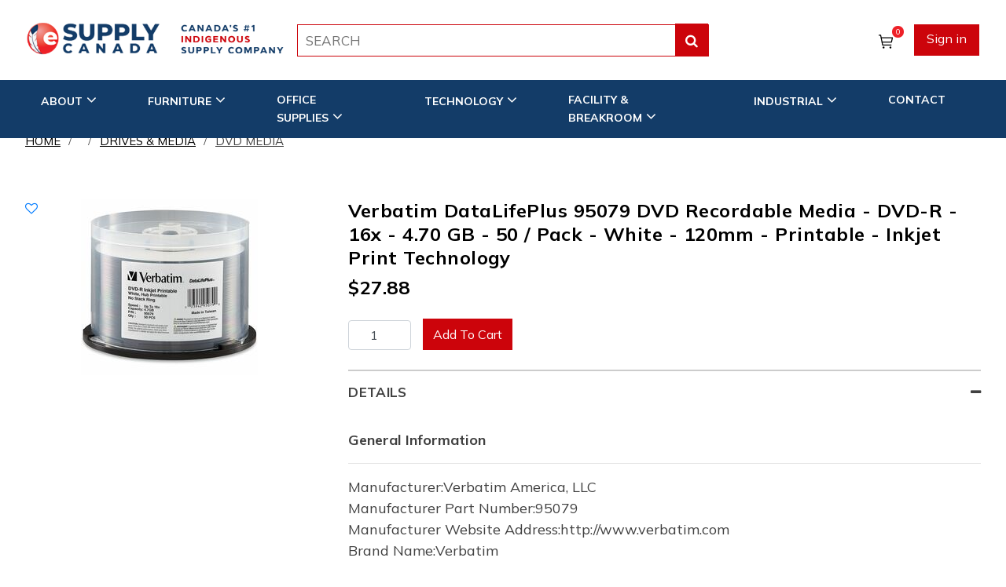

--- FILE ---
content_type: text/html; charset=utf-8
request_url: https://www.esupplycanada.ca/Product/VER95079/Verbatim-DataLifePlus-95079-DVD-Recordable-Media-DVD-R-16x-4-70-GB-50-Pack-Spindle
body_size: 75800
content:



<!DOCTYPE html>

<html lang="en">
<head><title>
	eSupply Canada
</title><link rel="image_src" href="/favicon.png" /><meta name="image" property="og:image" content="/favicon.png" /><meta property="og:image:type" content="image/png" /><meta property="og:image:width" content="194" /><meta property="og:image:height" content="194" /><meta name="twitter:image:src" content="/favicon.png" /><meta name="twitter:image" property="og:image" content="/favicon.png" /><meta charset="utf-8" /><meta name="viewport" content="width=device-width, initial-scale=1, maximum-scale=5, user-scalable=5" />
    


    <!-- Google tag (gtag.js) -->
    <script async src="https://www.googletagmanager.com/gtag/js?id=G-Z249QE3TV4"></script>
    <script>
        window.dataLayer = window.dataLayer || [];
        function gtag() { dataLayer.push(arguments); }
        gtag('js', new Date());

        gtag('config', 'G-Z249QE3TV4');

        gtag('config', 'AW-11072450218');
    </script>

    

    

    <link href="/Assets/stylesheets/StyleSheet.min.css" rel="stylesheet" /><link href="https://fonts.googleapis.com/css2?family=Mulish:ital,wght@0,200;0,300;0,400;0,500;0,600;0,700;0,800;0,900;1,200;1,300;1,400;1,500;1,600;1,700;1,800;1,900&amp;display=swap" rel="stylesheet" /><link rel="stylesheet" href="https://fonts.googleapis.com/css2?family=Material+Symbols+Outlined:opsz,wght,FILL,GRAD@20..48,100..700,0..1,-50..200" /><link href="/Assets/CSS/animate-3.5.2.min.css" rel="stylesheet" /><link href="/Assets/bootstrap-4.3.1/dist/css/bootstrap.min.css" rel="stylesheet" /><link href="/Assets/font-awesome-4.7.0/css/font-awesome.min.css" rel="stylesheet" />

    <script src="/Assets/Scripts/jquery-3.6.3.min.js"></script>
    <script src="/Assets/Scripts/lazysizes.min.js"></script>

    <script src="/Assets/Scripts/myjava.js" async></script>
    <script src="/Assets/Scripts/common.js" async></script>
    <script src="/Assets/Scripts/Master.js" async></script>

    <link href="https://cdnjs.cloudflare.com/ajax/libs/toastr.js/2.0.1/css/toastr.css" rel="stylesheet" />
    <script src="https://cdnjs.cloudflare.com/ajax/libs/toastr.js/2.0.1/js/toastr.js"></script>

    
    <script src="/Assets/bootstrap-4.3.1/dist/js/bootstrap.min.js" defer></script>
    <script src="/Assets/OwlCarousel2-2.3.4/dist/owl.carousel.min.js" defer></script>
    <link href="/Assets/OwlCarousel2-2.3.4/dist/assets/owl.carousel.min.css" rel="stylesheet" />

    

    <!-- Google Tag Manager - Head -->
    





    <!-- Facebook Pixel Code -->
    <script defer>
        !function (f, b, e, v, n, t, s) {
            if (f.fbq) return; n = f.fbq = function () {
                n.callMethod ?
                    n.callMethod.apply(n, arguments) : n.queue.push(arguments)
            };
            if (!f._fbq) f._fbq = n; n.push = n; n.loaded = !0; n.version = '2.0';
            n.queue = []; t = b.createElement(e); t.async = !0;
            t.src = v; s = b.getElementsByTagName(e)[0];
            s.parentNode.insertBefore(t, s)
        }(window, document, 'script',
            'https://connect.facebook.net/en_US/fbevents.js');
        fbq('init', '965478387541333');
        fbq('track', 'PageView');
    </script>
    <noscript>
        <img height="1" width="1" style="display: none"
            src="https://www.facebook.com/tr?id=965478387541333&ev=PageView&noscript=1" />
    </noscript>
    <!-- Meta Pixel Code -->
    <script>
        !function (f, b, e, v, n, t, s) {
            if (f.fbq) return; n = f.fbq = function () {
                n.callMethod ?
                    n.callMethod.apply(n, arguments) : n.queue.push(arguments)
            };
            if (!f._fbq) f._fbq = n; n.push = n; n.loaded = !0; n.version = '2.0';
            n.queue = []; t = b.createElement(e); t.async = !0;
            t.src = v; s = b.getElementsByTagName(e)[0];
            s.parentNode.insertBefore(t, s)
        }(window, document, 'script',
            'https://connect.facebook.net/en_US/fbevents.js');
        fbq('init', '214438087807077');
        fbq('track', 'PageView');
    </script>
    <noscript>
        <img height="1" width="1" style="display: none"
            src="https://www.facebook.com/tr?id=214438087807077&ev=PageView&noscript=1" />
    </noscript>
    <!-- End Meta Pixel Code -->
	
	<!-- Meta Pixel Code -->
<script>
!function(f,b,e,v,n,t,s)
{if(f.fbq)return;n=f.fbq=function(){n.callMethod?
n.callMethod.apply(n,arguments):n.queue.push(arguments)};
if(!f._fbq)f._fbq=n;n.push=n;n.loaded=!0;n.version='2.0';
n.queue=[];t=b.createElement(e);t.async=!0;
t.src=v;s=b.getElementsByTagName(e)[0];
s.parentNode.insertBefore(t,s)}(window, document,'script',
'https://connect.facebook.net/en_US/fbevents.js');
fbq('init', '289521500421520');
fbq('track', 'PageView');
</script>
<noscript><img height="1" width="1" style="display:none"
src="https://www.facebook.com/tr?id=289521500421520&ev=PageView&noscript=1"
/></noscript>
<!-- End Meta Pixel Code -->
	
	
    <!-- Google Tag Manager -->
    


    <!-- End Google Tag Manager -->
    <!-- Google tag (gtag.js) -->
    

    <!-- Google tag (gtag.js) -->
    
    <script defer>
        function OnAutoCompleteSelected(source, eventArgs) {
            var HAutoCompleteID = "HAutoComplete";

            document.getElementById(HAutoCompleteID).value = eventArgs.get_value();
            __doPostBack(HAutoCompleteID, "");
        }
    </script>
    <!-- Start of HubSpot Embed Code -->
    <script type="text/javascript" id="hs-script-loader" async defer src="//js.hs-scripts.com/8827539.js"></script>
    <!-- End of HubSpot Embed Code -->

    <link href="/Assets/stylesheets/NewDesign2024/StyleSheet.min.css" rel="stylesheet" />


    <script>
        $(document).ready(function () {
            $('img').each(function () {
                var $img = $(this);
                var alt = $img.attr('alt');

                if (!alt || $.trim(alt) === '') {
                    var src = $img.attr('src') || '';
                    var fileName = src.split('/').pop().split('.')[0];

                    if (fileName) {
                        // Convert to readable format: replace -/_ and capitalize words
                        var altText = fileName
                            .replace(/[-_]/g, ' ')
                            .replace(/\b\w/g, function (char) {
                                return char.toUpperCase();
                            });

                        $img.attr('alt', altText);
                    }
                }
            });
        });
    </script>


<meta name="description" content="eSupply Canada" /><meta name="keywords" /></head>
<body>
    <!-- Google Tag Manager - Body -->
    

    <!-- Google Tag Manager (noscript) -->
    



    <form method="post" action="./Verbatim-DataLifePlus-95079-DVD-Recordable-Media-DVD-R-16x-4-70-GB-50-Pack-Spindle" onsubmit="javascript:return WebForm_OnSubmit();" id="form1">
<div class="aspNetHidden">
<input type="hidden" name="__EVENTTARGET" id="__EVENTTARGET" value="" />
<input type="hidden" name="__EVENTARGUMENT" id="__EVENTARGUMENT" value="" />
<input type="hidden" name="__VIEWSTATE" id="__VIEWSTATE" value="muRSKWVA0aUNG73IYt0+U58bpVFy6GNQnZS0J7yHCH9gukIGLQG+g/l/AQdOUkwaTOjPPCtm0sksleTweQCAXZDfmcNijqwIhMKg8WAUOdN62/sPPwwu/OqlWHNjY2gbiwnwP+7G6hMS3b2xnYMKYlHw7aKrGYMMf3Kn0s09SWR+/Vctl7gfHUI92mAAeacypCdjLNZTpS/tdCHcxLfIcTlsOsDESdhlZzXBcSFHH9O9EoloMVYVgXXUDGS6rIvoWPP436OGEOGScMIP9byd6EIQM+jb/fMLBsubUwuKuFEAkh1Ui9/uuGhAM3NmA0pLKOecv9CHKGuKNKAOE4YcnIt+AGo82WScEqwfzXBbcHxtbbudozvPpuFqOWnMX51SEbpGeEDOpGIuV15MfUTeTSQ8mJdlI6jCpr/S336vebhfsuEoyMQx8Ii88NSOShbTKsv+zjQUrz03fcRhhu+nCrM3vEXED9gGu2bv/0PzoIxWrkLUWuLTnXncODLx2+njl5rNBKue6SiQZzMV98TlaX3JuN6/d77YFWFuC/0IuYjeCbi8yd1Cetf3DgvftD8dEs3dFS5yHp8s2DewVBz8Ml3WPncDYkD592zAwd/ckwvqkEUlRuvmmSvK9LxcqLK0bpk+wixSmT+oj0i0RFBIsMu/VBImk3e4CvNWAMfwevqQ2/[base64]/f9kdaCmVAfP+LmiCTRGYbSnmJIk7BIxeNMKvbmW8RWExzhPxRz0IfK8xkeP4gSO1DPYp8K1Xs5EuPul9jSFxqyKaWH2skrnaZqMcaLqunzgrPKT7q2rce3QvU9goI78u2Zf+jEqMhD0JK5ian4P++AKBakKCuU3HK2SR+dF2lR6YagyiFrhRGePStjAMQMxhxcnS1ho/LnmCel1y3C6trHZACd3GiuapYcfXGsQvYLv82zO5eeugO4vPH5Htdmsw4W3tO+thD/jmiO8542xqr6jYIZAYd8uHTO3aPHt5kT8fvYy7S1mB70IeeV4m8eHGKH3jp8LJ+xY+GX7zhcqACzCyDZaY9cVykIvXKuCnTCqUYS9PiYkoDnpZUScdAQVxBbD/rEZCLeD+FgBDyWb62BwYvxn3t7Z/X7lcLdzPjQE6jPA/g5rVIYTRoBvylE8csXzyPsiuMD8WqjX5P7+WBXzA1/lF1A0y+8CaFaq9ytq/AoQzXez3zttZQizm7+OsjXL0TchAroleiJ8SLBF4RX9VXCUAqleG71YdlGys1w3YuZnUTrCj75FWmLQcy2t2ilDQKK6cKB+Bo4RQOO5vyJqAc8n9cWBsLyUuh5ZwY4cDQrJH00SxugW2eF6ajmFYTCjDCs8MUvUdD81RtlNpvymtB1tNQy7FtN5hAjJi/VpmzvHlNLGE5fe7t84zzmKfnECDU/ugL2hBmtfDh8OfOnLnQF3sVJg2LTMICHaDzGrsEY24CHCV7EV8FApgXE56YKPTxtcDEytaiwRMIRzMLtMYlAJNxoy2l7GwmB7wgxgon/uCVPLNHW9ctbzQeoxZHOEgeOwt3PVJ2UHFxRx5LmXM7sEuRjAlM9U/tsfyZnZbhm4HE7hFL+Qgr/9Tzzskni4Ks7+3wHtl2DRuQaR1rBX2XKLc9ddYVpCAWu69zjqAijKHql50ni7VeRXcbU+xa6HGEZB1CdjBx1o229gkBX1GY4rwT53iCAvWAzkiH1MYD6LXqILAPHNPJpwwA/CWij0JCCw6od0GTEd01waiEt4UiLOsntkmsE6C8HqdMY79iWmt/ORZoipnEEMR+Rjx1i8ssmgYRJQqYhXNxxXCrbi1xtXQq/t1GOTwwYYPlggpNxHxlXoZDCfeaRo76Z/hNvn4PLm6whlmieE4k0T4/O8EJA4FNQ7CalYtECMycmDaFrwYfAcbCfU4ofgFhES6+0B5lH8Ln+8K+zH/uOYqujeJgKO6/dxcbftZRG9fFV9h7qnJhFsUDGNsPB4JpKZNa3rw2qOpmnTkbpYZAw1d/69Id3oG8MMjZ8/jHS6ikrgWvSG+nr2L0/ztvFrJwzv5ggbEjm21sQWYpyVqs5dMyE6eJVEVcX6rjF7a65GyLclsWTeIapH9ZgrqsO9YTbU7qPNk5x7jTAhq5wF+VE/8fs3TOjQ9tV/+JXGa2iWZnSh25w8Kf49t9SYZ3eH9n/q+Psvd1aMbRJiPL54YLhyWZvPkkNZe4B8xy4VcoSznw9FxYE9GJHgN4CcYyNLp/6AoRjCmKSsR1fzHNFsrE7lWSC6DfKru8zZ8nYw3XC9YKNjSykFLbZ5dCvTOdnevWbGqOmKykUQZguSfj/w9YbYEbsMBAHALN3ns9O0nwP4tCN7sMsBUn8Kezt5oYuKJDfxvrK2sQs38RLq0/QxW5/jP+WrCVwOwL/3gv/mbYMLo3HDwhhkoAKD3xTcNKCwPpwrJsSvoplF9sE4R7XV1/[base64]/6OK1mTZ+ppKZWSlHmXvlohRBlXC28nKKSzDJ28alBdu2w67cWxEzSoHmcw+JdsYdfVQZgZNapJXwivrnV7RVW3rkSQUvsf15XbJCPBnhnCLMU6b0LtuQmYCZACHzRf34qBmPLpFYE/l51R8POpo0/D9rAvS7ETXbfNvL/uWJ+BIO1fC6YQU+6c4VnEDYS8eA/ZLNpIVHDgezunP9HdkB5poZ7+EBSs/qSIqSPlD9j7BqIbZc5xFc4l+koKQ5NSezhO2/d/z46MAJ61eanITX7S1rlTUvfDO21+i5NmDtAI3AuHhhm/GItT8cWez5dTV64QzsG47daV8yQjS43H0U4T72xN3QCUu49HAXzpZ1z14SG+8H4kjHRUiqhuww+lCE4ZUeGb0qAo5NFQcPNaQyHNOPjVYVTPqAGY4NEgGR1/[base64]/Sd82gOPVRv5eROe7v0puNZ1pDXd1/YkF1A9+2p3fSsP0WfD8XPWytMBnb8/VqWosbUrdBi2IfYbTFMaS/jQFL6QhbeDcWaLFPCFm9X38PDpNaAQmm1x3vSN9xzdY0BX9IPw6cRSzNxdD68LC3NYdPQzgLoywaDFp6+VMeE+WBQUfm1qF2tgIi5HAOO6G/F4DCsNoj/Bdk7JQ3tpO4ufMe16uOup/qW38qzmnwo8UXCxrkUQA+JJ0NCLmwF46JGHxIo/Z/i02ygf4UAxdHwOEZMKn0R/[base64]/P2vkDZUclkZo6n0eP66CVKQ6BPTuTfltGE7v/A8O2UUFcrOEJfp6D5RZIxr/kmYYME/0URNkgTmqyb2+CyM0r+DzqEPMVORCXRDc5g6fWf/NUHwe2tvXtG0gHTJGzV7BnN877kV5G0pHSLT8DssSMqZJ6rFFmuIglpFQGt/f/jDess+nNTJU8MP3Myo01ZGBIlIxaDHv5R1mJZCo3xuanSEs1p+oU0DIT+wUoo1OPV51Lv45qoI2oLp30NNRD7/xVPckLG8dJ3ikyflB36MwX31XIQM9qNuj7QOw1rVqnkxm1VlBYenQdwEw1f6w/0GhGUxf+13c8wHnZ4SiyFaKl3vFE195FmcaxasID7HFlKQmTkTaIejPrYmA4hI0Xt2pDKn9HFuEWZr3PmX+LFlsCMowJ1WbnPw8iaSuG6PGTptYk5+ltfuHinZNWp0R7uaKhEREae/RLRntR2mODi6QbEWv5hA4DNDI+YW6FLg9K5kVxKhS0D+8/iWB7j4F4f1oZWm1i0AvLFBVKaYS0uEhliIvN22ck8OvlzYTTJsCSU0/rhPsYnc6wj6BuSPlSruGVKdnTM8Yz9LtLg/[base64]/LujFYDfoM9EwgThcfCRVRP9UidmovoeOSCxJNkmQQ1Uvzo5BYFAN8blNiijPsknPOzT347yprsQkfYpDofzOuoO/[base64]/DoII3tzO8gwROekn2YPodpfilArwi9jMq+BgyAm3C0D6eqHiB/TSRCgDz3exzcOqfwO+2HGHjqnoH/H8u5wRm7ZK/AshfcGj/7Tr3gPm7e2XpGH/D1fiDUfGE6TlJIpiuU5KK+weyeN0BhpVRApJ5NGfE56IkwJUjPJdYftjQwow9+cvCzNmvs6CmXLIcTHDMkC2vUNdlYw1w0xUxoXbTM1jOJpyjwXShiMIYjNmJ+UBvFhx8yIHPQusJxPp/RIcHcS5zLH6n8K/SY//FM1BoP/bivmi7wBKwgPkXgLv9CookJuzCN4CvpDW/y6HIsj/5WSdVEZFRKh74uNT4xnXqZrSqKds8OghYE8aBnkwrkawjWYrBvn6aQTvO0nuSt03cJh2nhARupSb4uC2LWmKoDxbIG2u7H6nRigywXdaaCDrgUitTKRm+ZG94gBHgX7R1K4CfFU1QL6ieQ6RDac+LssbswbU/KE7y2I457TSuE93lnRA2lyRXTNd0m7QqpGAbY2R1F+qdXKH7kvuPR/BfoGNLAeNbQ8b1EqclfSu+NcxirkDwqmmZtVxmrpFG8dhGLXnVjTyRIDdMoT4acyvsiag0irk2KXguDEDSgz065wHu/3T24ZtnDHeG/TFjamk0/Er4WrcTzSwq8+5kjNRCK7UfcmsH24D8PQ4lSJ7llYlnj+T6prOsPRx3+7Ey1R8r1fjWoEx54HkrMj4RfdGbUsgmNBzPpy1+ZQ2BU6h7mG0SSLDcqfQO77fu/4ElUuPNK2r+moShvUCHgb0JCGS9e7D7DCbqYSQQ/mQzlMKlbaCaP4HSPTkPo7C/ZoRdOZ4+S99JZW6FpGATZx6YxjSv20/AF9ZWA8O7ctgFY7D6/9iRWRQgkf/W5jXG3fLv5u3otzt25NNwbBWCCG6x69bX+U5r99NTWtS6rN4W2MJmwWo5Yma3Y2aykZ6m3AaQ4aK6qTWNQqAHTPGLxDrowQCArDa4xZ3sPoKkzmElSrtIcNR1k52uqawijTF4jaPSdOJuEW3tIE71kSqdw//RtFZPYkXmcdBsw2yXbmsgrZbGmmr6xux/6RRTzr797RuZ4Pixugmc88UAywMizj4wA1qpXBDKyYz+kI+QtNGD2scegviGlPlpVPHT0QXv6shkr/g4m1FlEvEfwJaYT/TIQZrH0BodZJKBKL30JoVbLZzFnhoUowbN6jc3XZPULib6loQopyWAQ1C4niJ3ZDLD/cFndRAVqvnAwJIdbhUc8seCE37eq1fBYRxunGjsuHikSXLRSUZT0kmRcE4zXGyHy9Mi4qWnqxLJnMi7LYl/8rRe8cAP2xu5HNY8NpG2Eu09+WTX4AG84tfy7yGId91a9mcG4GNbd6cPsamBSVQJwUVRgFzjIKr/9lKyScQe2zmtwwj+desk4+GkEk4QRHhR/jBdW824NSB+uPi/JGnbmXJ0H17HWdIvMD9oJQE0CNf7//7fdTFCCdVjlsK04/tNyE1YsRNPwqi0AnqNFEVf5blvFOCEHET3x+shHaIYiYFHlUu0gQ1PKi8mUhDnGBY0qtG4qzkTcyntGsE+R/sNalejb+ZHlljI3SFoOVOaLI+4+Iwaf9nPn7uvz681mNviaM/Z6AU5MicP284FNdnOa9FHPg79yP2Rd+pzTUSbiRdprQdN/kKMjolS845ExNGg7x8jiGwd2Q9MhICWznfe21W5/0nGmwFYas/WvTi6kJGdZmKZ3U4HdK2X4lb5p/a2NV0sxsP4H2IK+iNhTTEVDx7uz75kKISpri6g3PMqfUtd7lk411fmNI4IQyBGGRY6RcegidVbMtJNTFN4w0bML/[base64]/Olv75abfsx5HKE3JWAIQ4qZ3+g+lax8+CFX/0848s85EwpOA9hYq2HoMy94LGd7uLVYs2sf5b5lwQipaE0uUmfheVvrScUiE4LSwAaPM/DFHG7lf/ngPPmOONkESPudeQPQiUFf6pAByekGQqx0Cvl+Bk+MIcxT6KpAHuVnx/degyCuE6zvIfWXtm7Lo9alSXVXm/8KM9JaHx8Th1BQlrvq61sreGrdF5Xz5cxThILfXlFgTK6pcVFoNVMplNpwqUOv3VDDBkzyrH2xaQ37NbKx5TsLSHDZnfaNBU/tOtroAsZEQrTU427njGSdM9JZgNGBfoMuk7jUrGhTwiRd5B+PQmcoy9rg+xwnEw4Xj0IMxqMj7CTpvjx/gtKeN7Q0J0R63P/[base64]/dH/5sPER4STzfZzJhAtxpGCGbXL9rH4svY0XANwJU4Ds+KAPjUl/qrqfWZ220ofrgnve+4TP1GKXADNonUMgG6EIPfCUNpjTNUcvZBZoAzX6Tcjo7q4pn5hpcY5sdt12Hi7A78S3qX+YEM/[base64]/nvTkDpjyMAfwyCf3sKngKWCJCyTTCwoeV+02PnWQr7a+q2bZv/6wlCJ0uycVAwLysAEwHNcQ2GTC6SOTSxmL7nV0sKexAiAHKpjQ77V9kNNwNgcTzYCmJ3GQiUYMdN42QgzAqI9XR1DuhpdKR8tyjvc94aKmPutTyk2+zOlRQzyozhcjOk2ILYGGsSHkJK+0vzSosNH/ZtzUXK4EtbRHWjIefc/FKeKirqDVNjZju8tvhexFUkSi3wPPpgRqawklvcjoW0ojdAq/gf6kd+JvvoxnXM8Y4TPhzhL//BJ0fXOTc7RIMeOSDnRPjg+aPRYlf8rd4xKcW6dZte/x7otDGIDzw9bGV99PBOV69La/JqGAFqQSDJ0k6G2Qk1QQwXMUi0ur00DOaxVR+VYMkw1gPnZrymoHe1tLtgxbefJOXpqrX/gchCOd/Yyz+pbtOxpZCq0RvyDO/UUIcE2JSth7EApLd2IhhNwGICTLKo/WsvoClEbOlLZe2fd5/f9lgDTunwKFfEN58WgKRVBGQD83Ifc4hD7ATuETxBMbGgAwnv7L20FJ6nYXwb2jPwjXe+goreYZGOG0HfecbWy2AKf6gPJ9gowZpJFY/DMVcFbJS1sy4+3zCFG35uE79LHuVCz9nRS2q7e8M29Bff3763vZJBxj6nk+t/v5RR1QOnPMSHTZhmj189jOMBsut1gMYG0ck3NI87U4oW0PQSs6wMtV/fxJPHfOZ8BjSWkCOjkE45Q6fq3IU4/ZECAT+2Zf1Hmj7cVKUIzFcVrMSLbtut1bU1RoyXuyjjYdcdm0tL0DS4i4amT1qpYfa8Mnz9n9wlEDiV9snCjLWLip3gvwAJlciAuFN3iLEeVvNfCHHg9nXVQv2eqPms6DJrgW5iMUcOAxanrpaNph4GNH3vHdKXtls8RBD09qMOd5Co6fh7hc0n/y1YmMC8/HlKa9fpculmomEQvIwQ3wOrNeLahKcmdSQsT9OnWRGBR5jeMDxBJZOZ2EaTRGRqAwOzv0zUK8iiEkNhn/ozxbromKSlv7bClr9sLVG8/w+A6yp3dWqz61+o4/bKOx29r1c1cdyR2UAx/3RwmKTX5nriwrrAl6laofb3nzq1CnbN+shXpwc7pVFn3nPlb3I3jHRLmNaVDDQ6/PebyG7RLxtYqmNoz7XXm47n5XHBks3P0moFQzMOdL8JHWpaL3cbZ0FbNEloVIR6ZBgq2x7S+VjC1VmSBh9wWL5nBVkd6LcBySXvXjHh2dio1G8Hu6M30titfUBtLU7xrZSMX4566EOKzl6q1iKYvm1OogHe1a2PSxjlkcsAsguiZCvCOTlrbO0lh2mvvu+vbJzulXkq/7vjH5txJ/LkKqcitphaKpOkingEXTwwRjQXwwlyEqDyU06pZoTlnrdB3ME0D6Hj4xhKWx2HfTbkt66FcKCF2zth3dT3wXxciOAKKHrcrzGUHMm4s8MwzKkFr/4ubmAPbuajiJvUQVX8IwcbsgAUTgLhabT5nusuQCkUZvwcYuvH6RBOkZnhqTgpm7lpNfQwqrkK9sjENEJypLEJplkz/iz6NzoqVXfmPGoYckvMye3Cnh/4ePzSceJDADHP74MUnjzpL6s6UHGzabUz7ylhZrb4RW/a+3tBIqtvl2rjODojludGiKhUaOl+28PM+OTBia5WZ5B4sT9pLLrNiylap5vN1JUeTChbB9uYxB6tT+kxNJauO/+dLTdCsofpUDQ+AFVyIH3Un8vasNQmbhOwXGCcjgfBgungx4NaxjJ4z6CHfFKqOcSl4R1LJ+KqWiRzOmw4hx1goulc6DHhFAykNCNwFUhTeY1fUq1eWQzMjQwcMVH/0nb5SR47h54qs1KHLpp/9agxbmMtvay3PGmjAD3TwpALDcAq2XYCn5dmsRoy/qyk/i8Lf9uSNyEH1tIDR4LqZ0LOLQegFlYkU113Ph65pRkwKjdo5VmR/AuAr01p+ojpn7TWUkXdTbMEyipN4bRaiN6aJi2F85sXwoHIswUbPkxhAhCaqCwFYF3xKSErGZjkwnZrKWXvoluaFS3PsK1lOig8GNKr4Pwq2oiAsZh74c5QKEd35plG+3p1tC+nM6PNIC9o9TQoHofeZrhcDuT/nn6cG1YpVvvGZcyFY7tWT4S7Jsb7GbVTJY5KmtRhJJijqz8ub4gyYHI8Xiphi5/96jXuTbmyOznODxBPBBjUy1/KhgG7Yp8rxVrIUT28iDcXxcBTO9DBw6+KKKOxIgPMUJp1KF0QJAsiruWtpMNg47aqZKjI7+2CQqN+NmarksZAmFVoc6KxrgSYqddesenrrQe6I8Uf40xuPnaj5DG6K6bNVqZYkdisRdeT4zpHfCX+r7H1Gbu4y3wZJ+ZNIsh/LEYraRRysoLYXFs2+LPBnN6umTOXQxM+H8yVhQcN3QPe5v0zguaBkQOgQECpiWZygxYmE4XeuKZGx7o4qp6Ct2j+G6m0cLI1vLul4tVpBxd/B/AWsXQfWpDVBdHoGRmIVRZdQ5MH6gHwwO5GNM4S6TBshw7cq3hoJY11jJ7hk9QXp8I/qy2CZzJjm1Wli5b66Pksq47sCzAMCg/MWr3KhfDa03Z88wDRo3nfmjmkmS6VbiplM0kD8tZHd0a/qSGtn9haDJKlJ6akn5FNbsjFfPFszYgnapGfcybHtzkpy0iQZClSVUMpnGhTgaLWCjWLyVGea470T4k08dj40ws2fNZmCgJkC4IgCxIzC8fJ6SMSsMsT2nqSfs0jUva4L2gVjdTovRGjNmxvz/vof/PMOfi7OW9HYYhfIP5zx/blVBJeqLdM+I95F4jkwFXea/SwnqaXcV9TEr11FWtIuh6grdGXBPfurnLuopr/FBVKLJd4KawjHw0VogFEoNnU3b2n/ybUF6p4e7C/tjTGHsFpofodFRTZFCaFCmA1Bb14B8508q0FnFxtyDF6LRKSAdJRT3eYb3PCZnH3LzILBwqG9EEZ7w6ChE7MPUqNjGv7IVvYrkqz4RKSfomKYWTnDMncXOnZDY2Z3PoQBLK/1jvvHRJhJHVEPIwHhEbXWuW6VYzlsGoEKgTk7+Meu5OOfftM4Pg//[base64]/PTeYjlOmZFNNu0PO/o4VMVE1xjzVGa/HMtx/iQhyjT/r4IYv99o0XZsJhNtpM8jwNJB6ciUzq21/grAk82oF3ussweTKw0qZRcs3OURNOnI2dcGCdS3fL7LJZ2QjevnGgdX9jLe2lGTabwOdig8T4v9qvVIh+a9Zaq2hj0JvqN9l+e3ut+IpP/6YzrErVXvafuyemwPIAz2DVjJo/T+jaFcjKNmtgcqlGCc+IsIoUBsSL0uVMtW7MHOT+GcBC7x98/1n1XHWtlrOhwmnUJ/jhaMTxElOF3YYqZyNVo6XgjXwAB9BFMplE/Ybf2cQ16xm/DMfkzsudeYm2SyOGq2uU/zmIhtBntVkdC7xXjKdFEnOo/AnfUBHyeku9bfrpgpDNW1ObCZwM/cDmYA6DBUEExQGvmqqZsm0K3z51iTmG6/JSJpr5tawHZLsbzme32id1NGEhIsdOgQJNlbvDNAGDZnl1RYIwOHuwj2ZzgkY4PMZ7t0DboQ6+ptGEvELr1hsb6/FC6kolvLxNEer8faYOxBjrbm11rb3UhaMBdzVxqIavWD0xhXgcOv7BH4lB4iDk0lzCch9RkX2WQEd2l8Zcjclt9ydjyMBjjuHjuC3gNy2ITReXPz1tBveQFblMB1ImD4L5wcGvj4LKpemawnAwJ2s/eSa6S1TYdSzgKEki2HHupgTmHNKm5QZhadEpLgdFrhmLAaekL2H/kABkklGPI0bK/[base64]/t8pcmw1LD4Kmp28cPjBn0VIrdy1PFr7hFQUsjmCBNcv/3SIDhA4ECym4E4qhBUy4lejj6gctf9T4i8i7G5RD/E06P0g1/9Sb1e7l3O0PgBDxLTV1ul249Um7Id/qsneMrY7h59Bj/zgFKDRiiIZvmUquwfg6yBDgkO2Ro+VC20qx+6wxRzoh45hsIUIC6vCt8XW7YCt/[base64]/A3iLR9liXyooOI3kkQTIXlXYyqVbB8ZVVbTMaD8wvx7w1S0yQ4iE4/uuLpPUZlQt+FVP3pOf/8NiOE7bxtT/c4Y5UVHI1nKGdjVsJGVfyCK6848dGI2K49rx+rPdXu2EQ4rPQSo2DBmoRtr5tOnkTIZRtDUI/U2RSouhCE/lDWd+MKXOq4A11Wyxa0k5QtSMkXUH1V51TU6S5vd1LnzlJUYdBPW7JJKYhYanD7qNd1taiu7JtoAQHKdq0CtVgR6eH81ybqIVcwBmpVo8Ls/wp4UNSZFaO4PKitp5xcGHczSY0GrVN7s07OwsgpGchr7johQ9MeV5+Ez19fvruE9hbkQNYOWMYhk+a6uU+xlWmdVbXiQ1k7u6+KrQodUcO4Q9bSnqkVsaE5YC7oTj5WUOUB0/vyvzlNR5b766rSndr0YSCbtwUpGJgRZyWn63bhwXlB9Q5UJkmeTuPGjh6byS05fVpcwHv301p1H15eNYQeuxUJgnzOssEi/WWvzYy5keQN4dJLh8894Y5RW4Kub/8x9B0OMXepeKDohNZ5LD3GmF28vA/TsQJaMg688NhWsLFWvkknj6w2zZC4H9o6G727jL7VYAXGMenctwvmJGs7TmQSos77EE77FN37Fi5I+DWQLiYCnyaEb0xhM3kcmAWZ4bCe9sSK27df/hJFuvW1V4j2HD/Kfci9ejhmD6U04j9X8TitF+sEFxkPISltZ+VucQyrPdC+57iwzfDJQSWH8W90XNOQnAfMG5/BvmwmCspuRXUzNLsVDwM3w+PmZF9vEpQnwgmbFzW2gFyXBJzd6uF3TChw36edNxF9V2oYVta+9WddmkefzF/EAEZjgoWVccVrx+inH6rOImZhoaiTq8GUS5oz9OEBadKCtFif6FKcm9BNFRd89cGwixm3hepS5dlMGpNt6PFbK62Xc8ce0LAllZcuYnUCT1tuQ2wRVgDza4Mr/3juFFRqXVbb1ojR0C2E60Eh0dSYLFREEgGSBJf82SEbWdEpPsMA1UQmzaPYX0U2zW5+BMY97ijo9rTgBfTulzpu49Li9LZpO+BNrU6CR6ZfEEWBSMj9iB7wL0ifuuN85FJi8JaHQj/GMuOeHwXaITIf/+AxoV1AeawEGXR+8nB2O6Fy3xU+eFmRbUfY/W5rUme7voFA35c8sV0YE3ePul8IJ3VdGMKnlsDaaqoLN2FrbwzA7RaTZ5GRhdyQditotD2Siml041fvXnMeQDI7MhK+Gg7b2BqowIP/0ZocfViBrqbyNK7k9AlRcgcalLV6UvtAP+1sQTe6v2mPmPo7WrppCkphf9OG2bGphjYtTI9cRuFXxLLyovxO7VnVuJpK7ag7qnarsHlKGhAAgBfiSIme3+Q/Chw/k1qHoNISk15kP+VaqJ5XEBqfGs04ku5s6Itqpm6NZP5pKiq53bQR2OAS8mGaExK2gCmLOxTfux0mn4dUR+/bYsXWUrOWQVa9Ain4ZFTRPkjQT4u0iDEUMyn6m15yc9793au6We2lltndOkN3lYs+JB84yYXJPP7WzeLmhsqRt0TVALQZw+AeQmZMVmcWFQeBOM2tlCuJIbYjqm091ew2FwE0Anag21f++cUrZ/[base64]/l0QhQ5C+jNvPxi2QI7psuzxukX8Xr2SCZk5h55KjOh7x/iF+CKwbI+q5yhoD9QMjY8H8jNmig53Bi69bTe4CUJJsJaozPGFk2JAocNE89NtmOclXVa2qBQg1yMwPL18fsi9nLa8FV7YWTAaOgyWWNOvTb22/+nMWPeKo7laP9+ShRBqCvCjHhYQ32CSec4hmUmdanNtVsPgK6C7/AnC6T524fgN/kkkWO3VMAQE07dB9Te+akSCZHVRcrvtIg5B5FPnNqo/L52nCJufDKONx1JV2mx3h2BLlZM6wNWd2fwxKYhNv5LdN9uo/wuJCZzwYlbWXAvlXnDoDuPLRVh1eHBLT1fPzrk6e9p0wIXV7boEZLa/h7P1MBjO3OEo1hubY2Y8mmRy0I1TS4r7G5t+cgv8dgcJ1jVx3ObFoV4cnLlECyktEf+QGajM96+2GMnbIqzMyNgkMo2P5u+JkZQ2aVjtQhYwL56jZZeZwnKambZZf4gxW15R62VeLg0LwpYKfieU5LmPMWO/u1NObgXbe4loYCRs841VXO6wvn5h3UguIF35GioNHEUIFy6/mCrHPHBDJJ1JLghOQRpE3O+DUlzsSlmj5qBXuiGnY7L/dCKaK7MN0sswfrnjuS9nX0iYk52bDwOKomG7PKl3eLWNQCP/KgZfAbbaLBrHv3sPeAGiv048VLj1x/y4bJGj+NjX8e9FOyuh1FSb7iVmU6vWCaZubvnc6qbKehlWARZAozB9kA6IZU8ZBQeZ8Nr0jpc7R2OVDTEXAOwr+iLm8eADs7KE3tFKmMv0igYIfmYyvA3JmXKVnAUA7FUBM5Hu1rkU9BeY5UWYrHc9aDDE+NSLJupsTqJSebUlagaFVXcMKOVG9LexgttII0X/BLzJTxTtgBJaOIjMv+qWwnqXc0xxJi3VqHBP1jUkmRQ/ir6efXFauiaD827SGJAbz2EwxCpuYXMdBisUCT0UC4wSaUrYdniX9Bl/xLL56KESgcjqBBKtuSANK6itf87U4ltp3h0N0PE969gdr1bf1xL1N1G9h/INe3b2iYiWHGgjglPwZ4Fvn4BnHMHYnr4mVBS/J8Mnqry0H4EJEuCSDaao+qxYb7wxMI2Y9gJ8D6TLsTuRNE7WTbf1VYIPeTXfrOQHHdi3OUnIzW2fvn66jnT2fWgzqJ8Ndap973Rn4hjn6e0dmR2hDCShdGbP9EzzMwM30YHIMQ6aBsqgI9GhokWYl5vmcAx7dvmtb7/FqBa+EDYllcP9T9EFwM6LIGuozrnw9gYn01US0brp8ZRmQm/KXLK0XNYeJXYeFcynm4Oc4tfTsZeIWcGq/fhgI6aKtll6hOR+o/kIyP2N16ihYH4jyRy2L7zadGypopmuf+oPbag0gzLAZPe9Z4R5ByAfkfbvI8U2Wv5ECV6oRkctpOszzyI2o9qWOc03KpNrm9CjdFaeD0j6h0GSq5fLnHSTT7BAyqBV1LwubX7/QIZk1dElanHFIKBAx60FEcflOQ6afe8NnHaRFDiQAnb8/lhKUSTV0sYksnI2nPHdgTK3akBZPW4bMRtiKOLyFWhlQlNKmLivnK5Y/X9sjkPfkDZVrfcuizH6/080eAdO/22Wz8IJU8OESvnZZ+cvHgSvPHmbm3v/gV3UjXBAr2M4beo4CUUmj4mxShLfuhyIgGT8oFpIx0z3ET8waOUVOTmwNeGQib/[base64]/XonAV0m4UoDQyXt+kyJ7PFbviga4V61aAX45xkpF66UkEkGEuH7jY1gktuH4ZvHfYbqdDCka98vYLtYzkzPM+trEAFGfC/[base64]/PrX7zpatzmsBlQwLBovVHnVx5yrtNpIdjLHkzKiRGsecpKyNeH9eWtyXmrR5xr7gTKYoCa+RpGLHC7X05t15O7rB3GjO7qXgxUdTXiye8XhaKlX1eB9l+Blk0i4b/tejxN+6YoHYZken/hSQNvCzK/ufMsH79YcIVGMbFseU0lz9zVabyEM+JM7Z4f4wxE/i+rExb0yq0e7vft7WGNk82eNLbF2A2U4Lv79U+NKSeeLlO+FtxtLOyK1ioXuOK4TvvEW2dBgRT4NiRFoYqAEuMdLMscrsx+kj1clc3saQS3V9yNt4WUEcX+jN0QfkeX551lcw/4tqUOSj19Mgf9uMdBld0RegHckHbEX1YIL1ewdmykvxK4LVYrZyCQ3OWbazBu/aZnALrNaHHCgkX4gAQaILBGSS6VH5I8VtwOBTKSqHxIYZrgqo2HtItCpFf/6ExNILrh76sNnkFfH4JmXPJiQCXivzCNPuFVJjF+Aj+vnCwLnmsCKR0qRziYPHMCCdWQS1SxwfPUY1qFfrDPp4QfPSOn77Y1EhyKg8Z3r84oVeotf1iBXO5vD6O3hioGaazZDiXjICt9jQv1/Nw/[base64]/k4QUpp0MbzpsvI/Q8uCYKo74hHMYo8F6eqNkSlTTea47zTqOldf+exW3DQGNskKrSMVwqrvteS9do6+4/X3PpkRRWH+zioXuz5a/evPERuW79C55KxMK3vzNPIpFWmnEp0QxeAmozmNBKv2O1p69fHCOWXsCcLlAF7BpAagcGlzzIkOi9XpYy03HPJ0XuYZLSVPmqURXc+xcRJsAY7mn2UXWcIi61288vPiGWo7NydTrZKn+C/lYs+CipfacNE5+BC7kck4UhErr2Fkh7o/a2+HHBd4kT46fizbqyY0aFxwgRQu9tqcr5OtyuqkChXpi/+H/V4A7L1QhZIFjyVoBzAc0u3VH3yjUM/Th7lL0S+CqB28eVgT7EUMr+kayJzQeIUZArByKoYpsX/1uMalH5D/B2AXyLccrtBSgn2gCiT6zpR/EjeJ3JzytvQeKzT5numkDfV2IPBohACBrqT6VuaQi3W97crOCrr4rDUuEGKwtX+YGzb+VDsmtKz8cu7FPtFerkxafLPgBME4MdYVvYQxr0/rTf/GZx+AwtMHdcJxS620GmZ6wubsZ4qU7KZnetl0oE19o6jQZfZTcJqcTiPD7hqHdbRV2k+wzyBAtKVrCSRUWrP45eQVPKD57tObBSmreW/2OhwKfmPlfgY9i4P8XZp+vDWT4m5JCWFbiRH4V/pZQki1qfXtcoSb0Kp9wRy2ASaNpw0zhHWxp4aoeTWa7HyHSQYEICaRPVKAp6t+CUsVSUNq+FuCryf1y/S+Kq680/vEyaY7iI0P8wVCZSGBeJephkLwTPpvrDQ40YpCxi1taar2/AxrWOrF7Bf/o1tyfzXik8Cj34KhQkns1W4QUbXEAjYNA/PYgLuN6NFksoJTSJpW0J3oRQ9G551SlKz5CoWZ/Fi1gfMbjkrm5mPmJRvTOmGwRPMIzGuFHtHV8bTdQAiKQtuF+/3imRwrAqWKWh2LgXpbilzLV8IkCKBKT1Qb1hvMG3OTDC30oW4pgWGfPwSW2WvR2qNvubgxIajoKPoyBCVwKeaI0L+LXyl46N2kFP3NFDNcH6omZguPr9yYIckQQuJTHF1TmAQ6s8rZi5XTZSSlGr/jbsrcYwYlmEhe8rg2V7Dzax+bhK65f3HmJOK3WuKojAFr7vCC7ZrkB325K4pyHzSc+AUcP4vrdFApENUuM9oGxAvexlrRMPIN2ODRsRCGnNejllXbdSwaIyRkB537dMHF9KiX/57aFEdEKViPpYaJF2X1U+lQn4pOk3vV8/6lzIQ5sCRtTkI5wMIQ8lNEMpLbaAvGInY1TmB9Lre4lyzp8QuenA7UXYlSEDcC209gf3UBgTk4DURTRM5h69MJXRFRHA7TaaUTn72sSbK/d4qYLdnfDIlgSBKlV0uk0omynFZs/YMbZ8frNtnyP1W+ysT/wA4tiRP9yGcM0mNDmQtrHdD1jbT4H2OYNI+5Ae3m47/w6lz9/dlzE+SK/GnNH6V66gs4zgoSbs3Ryp2qGLU4iboxWYfMdNF5fF5uLkhtCtB6phSJ/6n5KNSAe6zCvGpwYK4/4ImMzilrcKhatljJe2z6xJzFHg+W6IUCsaAQj/LcY4Sqwynne/u8lPUwUIwwYDPE6wANmLkQR0smY/[base64]/9lRfvhVWmNoE/3VHVx6latly1m0ytRm/C5v0JLIPz39J3pINMP42psLGy0XJzXfkh/2C8Nlh+5RPDsoF2bwTlukPMz+jx3r5DraGH3u+0WvBlcNu9M4CZ9kMc2psPiyXUixf1yq1ZVmpIPqkbErEhLANqP0E/AViE8ZhNP/C5IKT3tToqHlblGNvZw+jhcB5MRXsIOtGdFj70FI6Ac8nF5iGsqTetlnu6b4gtqk7QrnbtNDpIcsFI5Vdz0oLWHPM8qNDehpA49ScAkbHVxqYFExZFOvGBF7XAacDEEw5237CU/DZ5ZttNR9K4vJD1TBdntOdnVpLvgWlCdz8255V9iE4HHiFXiOEFQ+jPRPIA1vTcM6ItnWTk2Qm+VKuVCqEG9vefEv3YXnU7kEh+Tk+m0ozqLCid7OUDWwYFOZGAd5gsKIHaop/E6qKvY9MdSGqg0btCg1ai0TFdwBAQM/++BwSrapMtWDHbJvfqIiYIAkwCfby/cRx0tLUzxZySyLqJpzMGG1scDpJXat95MeBiyEPkYw0srzldVsp61vksBYZa4j9rYzroeIgbX8sCD2llzmGRbJDCfqbFdD28oUFahMHIB5MepQuQdX4ekWJiDjxlt7mP2cMBW+KvDl9McnAlX8fkRVGgiGpI5/myMKIhs6BOrYQtclrFZzj0DJ4MUTwscSWWDYgRue5KMN00YpnfhW0z5HhGF1Q6X2tYQfzvIxyK+d05siveyvFceJ+KB4Ff9TwzO6pjre42HFIIj3qu+pp+QlCWbNKFeXiaH+ndyR1Ph+Gwf+tY2DKzGEDvX4jISlp/e3ON6drkiqCDppy4mPj8cycCHcMe2WL/DF3ukH5U4ybNC+5CmamEpWUWbbJgroSXNOI+ZzHq/ffevSrL8Bg3+YyfC3L9tlP0JZ4CQs6f7HrI7qRn9M+SRJy0zr/9iuWCQNsJ1DqjCe3ourzUjHY0HcnjoCJ87Ib4XTTeP3+Avy5SeJBdf1IUn+ztNyW5fHeCIHPFiU/x//ZmZtQqeqTZbo4hzwsfkZSw4vn5or2PSC2mh+VdZx5t9mI5SoXtqNTpynaP6+DFdeX6UtWGo/86u80SVQFCzAw5R9017u9BKnw2GHlBCcie/wcF6hayCRbkHrYWBLfgnpkTrVNb8Xk/+iNnKr3D+mlLSQOCiRKbsyVhjieYfq2/vSmjoC23f3KgjzepDDsIZwphlIZs5dp01fnxUlQwQ+iBFRXTQ99oZJqMOoKyymK8Maifm0w76/oea+iIAH2HQGzA1tXzXX6E92rdunfJ089sGI/xlXl5+/lP/P57IH16uONqE+CqXmF9ATkbyVUhGG0QX6z/9F89mXMEJej82cHc5ONaKBOoxPlOjkpTWDVf+AJe/qFTgOLFIL/LtSPb/ysMpNaPMZyov4k7UCuQ+WIrbxPxmKFTNerGDvi7jGDNESR5XRufrnRV0mWPnVeJJyRwej8RLL5+yOcIywIuANUCwEx0mY3fZrrUd8RqTXSvxQ37Ib+EU7XCTSk+/avqnGfAPVhXMWJRN7/Y2IWaHQZ6NoZPur6P1K0QAuDc3r4nSG3KTOZuv5FyjmjDyhcLHQre5yLc8QpHG3Mz2MUspkxXIGn9aGJWO5HwDoIXmITbxZJ9/uR0o8jMMrKekpxd7WUrIAmeFCwvlmh3eLBy2uHDMLyBnORKicGSL+UOjsCKHVK+5lXYSlm9n6OX2Nn/I5nhfieDSJwLqTX9teLEPbsJ/eo+h5VrkkPQkbN80Zqtn0kwyh8zn+82exd4EpPZrLXKdx6NeZzbZrU/gpP4iQXyvvzogeU4Mv0vL6rDQ1xtRmnf8Oot+qD4eJK8VyydHCtKsSQ0qv5UmG6vm31pTlhSQr1RxlKtypRreHV3aGG6lOveq/gdAXPyUS2wJgkBYdDBOlp1Uke1r4yCwGSbqpnpEsfsPZztM3JNKVniZ0l471frkTKFAnHxFdjo1YYA/rzvgmNSWogO63M2+3ci99Lvo881oZoxuuYThU3v6LhiJZEWLh0jwd87TOPtHCroY+EQKzjHUBOs7FgWLL7ZRrTeVPaWf+KLTu2e/ReWkwdr7pPc7x9KE7saxWGekxmZCqNsLHyhRNQHqGkaBUbmiw7AgQESdXs3/ASuyE4lGboZsSpR0n4yb4RiQAswzUqjiuzH4oR1Y/otTDuaW+NmFrBYumXYLXJdWIk2rG9BaltGAqYJdH006fUTIchuiA3sgHgVsPchVjomjrWLzENB9W2eo9w4vhKS/C6DE9pBXBFWOWPLPIfPuO+2YK1zI7kehbgl9UNzXXCyGH6WFXWA47WFNFnAEHroTVSO389tg4XG1A48bsKU3sMswb2WkECWAjNtQJ7v2eG7iDKnByUH2cmG4EAeVhU9wY/iD56euBgXxPoeAp3Pnb6Ms6XwYZWiNB0XpOCdCeP209hY6qYcxXeog4d3TaYbP4rKCD9WZz6oT+ZHMmARR3hgmCVcVZk7kkxgP7gLqHj7wdEoojqSgpg0jjbx7DD7JQNMbfywoPL/OCOpCs+XZg1BivYsx3q/UehGSl/XKUBXmi8oki4BFDcwqZ6qz4VVofD4UDv1MOAZ6vY7gvjPfVxndmfm/+sFWXXlII6JjBNPqAc9g6dxG9uTkf82CyVK4Gpngf7JfaEFVPXmNPb6jlp2HTOc0HlU9+xZZYoew4uN4MBdNreXOSt4Vxn5xbbmLesqVEDFmoW09+ovqUmUBKVryZGRqlIQ+vl21c/JBkdlWdyBqtWFPI//BankNoVkQwmnpfEouCxBQj9r8K5oR0Im+V9XJXdlEmDTJqOIA3PBKlSdxLseNLBhlCWRuhFUzENLwi7bbPLubqiyAok4r43bvvJobGW6a2BKi7vyo0CRjK0z5SOVRTJZr3+manWCC3qLM0N2qe7f4kBgu0co6/6k3ANCnZd65NSu4kzJERGzuVSNQiaLbWqMV9a7u1Jxg213WZqt0euSSUcNyX5MEkNZ0IB1zrBbHhUEle+kJYzp5qbn+UP45KDNFx8wubcXdLUkDOTa1WAgL+QnDRhEY/zl1hyzz/3o9868Biox0BnK9jSoSxvqeur9/G10rtHAMJxXAA3Uolttv24ivBT4biWCzQGaggWHeNDUSwRWsPJRMR8oQ4le2DWJ0gC6t37VkEZTckOzrLk1WYIua1kXN+FjM7rLiwvla1S17VTKAXpvztH2jzvfdxGEdM5e6BvC7L+HcwYrqB0te71+YktJepTOGgpc7isc48D9AgQGG8/URZooci28XIZi+Zsm7Bw9gvFKFE3JieLLpjJBzGySnUEwe9iZfL40boS7b9YgZz0BY6FL3aLOEnOSDOH2jQxfVOPH6FhcMW4a+8rvX1c7kGriqoYPWXS0ydOgbpn21ZIRTC0wrrqZFiahNiRisTgMRK/m67R9/rMeoyFBB1HyplNveAz8bCF4H7Lygwe2EEevHhaicZRk1+TBlGeCNzwe1pKVga8++v8tINsSg85SAY0qaRk2mGz8d3UM2NUU0lnQ/Ef/VyYc8LB5PqglqszSBfsFGLJveJO6rR5qvJTS+CAt2qaUEjNN40PvM+VtpjGEOvnO47AbmC0Jki6T6jMQ0u+wlgrqWPhrR8ld3qCmEfs2OIowg94XoUGzNh3OBI7qeDQOZumbbg1ofTORgNNRraXIRijhZDouU3xgIPfi9/kAk5UoTYwQYpNM+Fi0nkJZcz2NVDHSxxPqczyPAGABnY230AH36o+y+5bCNRy59t8TqEbVykWKX94VpQc9AIHMfjCltZkTEp07tXZvzPmn3TNryVwhnzkfgE/E/whx+PzGN3zGiDIpVM7ngpWFIJSx/SH8EUeFIMSWiAQe8541ROfCXmd4dejkMyneBc/DZPvaoyiQco94iQPqrVyKyJ/FPPBekD476sIsuNKcjDt4mHnNhy9B8LqWEcBodCq18qPVXwCfkTEeggoWQCWQrIaL+FxANDtrs5+qCJvZj+HocMkSTZBSffW2R/9jmtav3Wbwi5Yp6ihk26XPn6k0KmawT4jmGbh1J/THEGYiPAyANDlI702WXFvj8wjbE1U4WzaT5kWgY8oKEoDyDxPtq86LQFzQXt0Lqtxs4qi4g7qLmAepTPwQRMjuq2O2l+W5EaeRDuIQWnu57zfvXVmR+qepjwgPVuK8182tLZNfeed43rpRrYoc7Y4IzbbyZlOhUQUWUlVKr53A5RrQPdLG/i5y430xUlbMKpTM6B/n7lDcjk4pEEbtQiAa666VLVKsU/jwHfHZjZkgu6TNZJinpoJlK934E2eUlj6IChXGHS2SdpjeT2OujVd6UVzSrduJe8Qkhq0Vf+aAmSfA7I9lrR1GBA1650l4TRi+TpD6SmVoqNayC38VIpV52CoJrtOfQeaOVgNaqLEHkcJxvyuGBhLFyw8h6JZJH5EK/B43vXR4ltjGfXtt4RojmugHD3xKEEq76baURLkU379SzIJxVZroDzi0psEhHXqNhtnS8NI2G8kvhyqpcwij7qq/ti1u+hLMCm8v0lm89eJmKuZJxnuyvNoLAvH8sFpYUDh+992Bdbg8Tyh+mK+qc79dVCKHlxyWgYDquK40KrVYlTscUmvV/iTsyl05s8XzDfOPNc46Jkf3gUqwowCiZQpk20T4vb48eSX2/jaY8H5a1kCOdxxEblHIqN5INzdi4DrqzFkNoXJb7JiPVv+Yp61cFloMW6ihqeRX2Ci2W7bGP2LfkXqWLn225m90dBwQUAzMvfXB8zh+w2nMduTATArEU9/srcuVnPeziKAzjCGaSOkjF4s5nJwBZuw9JfHjscv1zTtwSKndzyDkNYmW8NvAiYQqFYaNCxeWuvHu/KjiPJ3vX5MwdFXi3PvMGqOT+lImvsIESEY/AQIslLcLVdU3ILQKCjM0t+9w3eLyxVHy5VDbRYa5b74Q6d90e5tUe91/f/nZBUm2+0G685mgm1J7qvbq8lWrt3y/yBtAJaGRi2qmX+GUE4zUTdohJuHmkhiIXyYsJPgiH0lDf8u5r4efcqL/VX+T1V2bjFmHeHeLNHgq8q7JwE8JG6KwGLgo0UHCOI4mtXPpGGfqDjioNym6nAR8jCZbfo2qSeixEkAeqKMy71DLcToGmpM7amQZ7wEsBLwWfFMP/UG6ma6aFMdcgJ6AgHjQkyRkEeHP/0qnzFPoB8lJzIlOzmU88qMAWgtVFVKHK+lcLksIT0uw6CU3Yj5wtaWAPv46WTNa5Bo8qc4bH8yFJlmC0jzQwinxd/bOz6lv9Tw2JjBeRATSBV+H7DAcDTmXboE8KLtJ3vcZ7ha+D4/lLFvUWJlrSjNABD4oSMpfKbb5Aiz5GViQLG/0/g8qWmO0koxRfZC8cJOn3Tt4BcGf/a38ALhwg/1Ek26vh57qYWKp/N6HCxwa0046TkUmqSPyRfvImog0TdfI0VwM+fdBQuB4eQzOnc1+s7xT5fBk+Y9HXMH7RGXC4UKJT4MgEMgp2+W7pUad306K25Ayl92HhiDd3fjZ4h/ifovkUkX1uC65mBEm5nvwf4tQhPIfLjJkptl41QrWZ/24TXY+aTTcgTgwY0UncWY6iP71si3MtJkHI7w+dy0dj//WgIRpyr4sD/w7SsFFJx/zpzeQ8IHVZnsHq5XYwyiDMMTSZFzTSctF460I9gz76vqrAp8Bh/THywv5keskaggZkIlFF3j0EJAZ7qjbyYcPS0WmnWbhJnXmdAycaSJXVoshWu8XT70ginU8R33CGkJNInAIFkM4aNQLaH7J2vF94XE+peiVQZsuwIkIelgz04qwPpf733DKreM8oHWefnIsoIIQ/KadHfwRaYvAcAqgyCJHo8/69swX4sUUxm2ZpvvolrsWguL2DVeyvOFIEJw6NRtIUk75KOT7d16WBvkWxmhFDWfEssGknGhW65D757V+xJq+Y7PzpGBfSMcZJiBKHJcUMNk09HjQ18rXClRVyYH2OMG+XgDbjAF2LsC32rcwgjItPpg/UmwywxI/B5rHpJYtyEwII5kT4po8lmK4RJlg7yV9e1wRah9PiSR63zXl4xoskYcLgamP/ZR+SfMPpFLJ7ftH/hbVKxWd58/gBl7azAGJysb5Hk0Baz0YqQuz3g1i16+PyJU/x/rDu/l94mqIiDryjIXH/vUGR5aXperPPRbJNHYKWMjexQSQXuia5FzqzQCnEACHAtFLZ5irpPPB8VX1eeYlxBFShZ2yQ8xlsfwDaf8U3V/qf9B80mBj2oZr2xMIB7sInXyX1w8K6Frwa20kwMU5PsPbjZI6FW/[base64]/6QBp2MVLGTa/ZQojGrSJhB0gdhZowmj/B/2DOy5FzXg1lZloDaOt5BS4yjDKDNLHuMHtFjGwXHaC72r83fQRcHDYnU66GXOhaiBbnhH2oYN3b/kJfH5b14oi0l4KmF7FmVc8SPvXu/Pxp+tpB1CSMGxDltqALzzdmRBE33F0X3w9e6tZHxUGGztWvWPafVDBDtBbRT5uZwVVmGEPewDVFkyKmCyO5+MZGr/nzcbvixYX6qEpkIQktBbv/nyrfQejwFHIS5NdLHNaTja4D0hf6llRrUcJCI39ktZaNyXNLgBYaPFA/HIu6gz8TIt23KUhnOa18bC5THPG72MiGdLroFTFgcv+buk0rctofsN5OWVfMRc/SmAZ2VHhz+50A/ltyFwVVHJqe44K90iM8/bWUCuHMAwpjJJYI+1lQjrj27uJsu7+Q31AzMiMYI+qXGX1Q1cEKR0JpVnVz1lcoF0VP6Hl4uMDHD8pIyPhTyHSrGGDNlSz6yIBqyLE65yk0Mz1xsRSn2ieQQ1EfIQ2KTl14XIuAc9tt/cDOxDo11rSfucBfCOKUc3Ti5XoUgx7HPr78Q7/7N3A84Pz95wi8N9mS2TeI5I74FYVyOUTlInJVqZcLYINcjc5DnB9WCpcHkumCmUulnZZLaYKw8fB/wSFxV88Ex5d7GAKlLdvgIejdgnbKXB/hMIVmXOlSFO3RJS1DfEmEDINUFHKfCczK6BoikSe7FMOTSzNPbNsmuS2ZsqozR1Htku1APVHotYglF6FOGuoURuS0KYFE+9JK/I5RhhtntAdhgrMwiXxBe80sLsa+7egAfMzFT8J/pDOmmmdl2fYLs/[base64]/2zK5xWa4Z4nLiITLsBMX/WH7X1UTKdbmN1zkENtRfVGOKXR2Ol5LQyWhAlSQGvdX1dM7nKLEVZr/W+MJQazklnQd4y0/DEZ8uyosxLdAsgOFn9KnRXBm2wqKDUd998x+TSmWIFaEJpd3WLRjIEHGmCaVbuV5ZIdkFIgPcqyn+oIWqwNh+dViIPvHTDDpR8kThLIkoZ7z0EK17q1diCemk0sEe3dao4s3iy1YnixgheIJJvohY4c6kwAleKb2ENMhQ22FOjzJtRtSnaZR/44j0HGPR1t3MP/2F0K9m6evHzt4Ydp5lqPF+8tlnarozegUOploypKHfOBPg5Dcsjy4iP2xF056oQEFhmtdAR8DExcidTlj/Ntyfqs1pmAbqXyUtGwgaT6ybIRhleg3wC9OkDOSNgn6Qb7xJH3CbTUSfdAb7JKnSZRuZHYhEwaMHZkqUYPBO6M2yY0YfBrtHxJv2hvVNHs7jj8DMGbw3llMDOrmAyLn80qAcggyPNbdhcdL1u0whJn3Ezd+1obGTrHoIMggutp/hGixoj4Lp4C+PhiruwxmDq8l318UoQqn/t72WQDzfKLUe2eib/E60k8kRX0DheNfatCKBIcuumQeM7lbnM1xv2yvyR03mp1g90xPCMuWhGoWeviH0hAHZLNZ19fXwsJHvFtFc8EgZBU110YRoU7tp7x7Av93eIRUfxH5drwADKg4wUdDeI3QcmQUAh5V6ef3+zyM1YLZHB/P6Zy3/cHma4fjayEvaT0DE4Ia7BFYAZUPxAAZmuMVhYpWuUHIPGJlShqHSCVtSl3qyuouXS5oAuo48lbcWzp58KI9FiviQoawTyEwtLWeYaDwAAlt3O4W6OrlcT8beMn/4m3rI3a+XH5dEzARAiCWrHN3vDsqMTGZfCFHlAMpbM93dRg7X52n3+cKR3U2C1XtwawCqi8PO0ZOqTxP77AoEI12O/BMQVuWkSFzVr5fbCCDCjE8bI/P9aLT9SSBx5DXcC7VvxQ44IGc8oMo6w0vNx61heJFcwKFSkd0SXK1tx+VXPOfaqaC823WCyFmr6nmcWD10xg8u2sjjRlaipMhsEynBk/EWGsa0HVAQTo89oKt9Ab3tu1V6aUjl94pkasYtJYjSpgzw/8OHKO0dVKU7Z7WHnnTRLPrUEYcRFGTBe4zcTRJKzcp7LQrTiD/y204TpqurPwx+lMo1iYaNHiydGnt/rowotxDCZ2PgOPLiavIxFD7odRH16S4KfV/tLpmf2jR6VSlBIcfXcc/Fz2UwVZDVFyzR59GJhcexrDq/voFe2aF9/UEADRr+WeJDCZTURFBGuouFOUdjXekYST3yF06TSvBrEl5D2Oap6SdyIAc3rYaVgNTk6livcIDJaKufXxpNwJ3bCRP/BZD1Uyvr8exiOdaqK7zNOh6RkYaLkzq5jM2OakUkXTZRUSUuRF2SWSNTWOxOHs73qx4qecF4FBHDEA4HsZNGsLMm44xaBD4QkQHtEYLw7CiL8HxUU+WT6ExYAKMRwKKPySE2lAk6dQoT9bD7HXRZfubvaSV7hvM7FU2oxyzIYju9sk/Pax5gSm9egX8LfQwxiojR/H/lHmFxnvl64nf4VkN0BeSIRB5jieI5+sp0+9PKV95HORk9t2JrO43Dlc+50oro9jajDxmL/FglhE66FR3KuOF9vpUKpO1CYZwBYiTMqSDzgCFWgoaxwu17WIfMPY076bqWrub5VSIhkn/E3DUPkqkD4e1CVGcEvCsaFga1X1l9w+upkEEb0tE1EgGJUvDGhz3Cn17O/dcbOClVYlKHxaPy/cckC6qdmSQZMzs8P2GDUTxFtTOe6xkSkSSlfIRCF2t5YlQwmQFAAfWfcIFVed1Elka/nX+UyoSBPktljDvlG8Ys/POCDtXFQTx8EaQUmsTkLxMkq2PU+yalWsg7UG32942CcmucNG4QaQpVikDkkRSIk7VPj+6KCrVBaad0HMsV5ph++DaH9jfcdbNCFKJdahMJl4SH17fsKGRczOyq+QqgIzXp4YmZmCgH5wZ2HwOoU6BSMqLOtiu/i5FXjWRILZy+omX1s2HYubgTEmhOOTk5ya87AdaR/VfmsxlWEzXFpzw0Qu/KVie9ntkvy2R8SY/tPkkhrjHQUw6FiBiTOEPYDLLf7W8tAGKqE8+WwxkOeB8x8DhcMkc1zlbRknQBInJL+zVXQBosMhba8s9BgFbW4p4MoeoDYyEtq9Ic//Koo9pODBVyEw/BRGzzwWmV4opq72vYbCLLnnTSabw/osJoz9BQ7Gw9bceCi6FDjgqCVn4IdvL6isoN196dWubvZK6YUgXKKcQVQBzxDe3x3xw34Y2rUJj+UiM2m4y4Wcta0yGdyW1LriuENMIlle3cE6Wz+SgYRPDxCwipRYEwNylE9uMpbVEgsRJ8e/rUCplsTewfO5I8o95Pt816E/1N1rJsdYbnnBfibeRPiG18w1ksbyy3vGllVpwFzOR1yzgZRIrpnkgu6PneiTPr96PKatThI2kzTRn+/7rRS9hO0WyZ6FbwVlfnbaesSOfSgaixa7Si/TcJVL/pDH4YVncrjaT/3ZpWcqoYgEHg14ooVlWYq+3+tLSaCNxPq8xZZRc5XFSOSy6nG9E525FdPUXH6L8lHxxNBsZ6isfeDIpUv/i/NDhv6NUvLGBJXSxkrm83Z5SS4QwYL8uxsmzJSafOkUc1NSsyLLJdzVHm5YPMj21d0OdbOuCt71dWRCIolO7kREy76h5Yn8LnZre8+awkWUtNfVmNBh5/0Dvt9dcDxTDtOPX6H/Y7o5l4Pi0OGBRBwyHHIUqK79j8ey4bLW18qUVIV4x2JbTItbDNH5FJIG+eW0Ts2C7YDbvbsijU5kwW+1EBKUd3Hpl7quHwdGA8X+xajUOc8m5Kt4f/UReGGUlPYMvnmmNab+1KJUIZqL19JZFIWT4rMYhAbws4UMEH8rwoVA71SEPgkThKPn7uP2W7ATqbkavWJekondr0q20idrKz39F+4/2A2l4PwWlFo01LF33eknwWvyTrX+2NFmN0hql4CAKSIRWM8X/d8ZVTsYC6VArLYj9NREYuVdYGvpJj7FFaCXtuaHKWUNSfz82c3/R7ZZtGdAkOiK28v5ZODlCLZt/KutUCo9oOOBQSRpioh1YhST37Wo/ftf67NckUHrGSa3tIGmwv3TytGx500KV/N/zwXCqIrky/kMXpoNh9FP037EbwMHAxVvXnb4loAo6spd2xRQc0T7rJYUQIraP/Ka5rs4JJSjvMOb1nDGySlNEU2UWhM8HcgprkfWlmgfVFhUwb/ApKbkMYQSNOlvmLfDOw/7vzVsErO7ywTo8YaViJ7wm316FnEDiqxTtg9+lp9BhANjjBrszkR/InAw8wHbz3l4GFx+zkJAx/G4O4bMKgV9gpnJOpFSlzNt2Uz9yK0UzpnFOlkj4gcWJY92HHQmgzHYjjk+TNECIlt0vvcrfAQn3u1BcqqeleFLMdNqo4+npifNhrLadEw40wGxWN/JKlz/CzuC516YyikqwJ8F35H3TA4b9ie7fTPJWSZtbHTnqdN2/pIzbmFAflTRXxPfjtI7ujMCK+txf/5y/sOoY4T1t9xy1ZYTSBfevb+x3DEVX98cMZW5j06HfFdeDdO9ramzx4abtjevXp9zEn/BsZMbnBAlQEnqyYjF5DpjnWJuumqoGHFCuLR/K17YXKXUnsyx8Xh9CQfuFQR4SEeucnvmxYg+oLLar2pEnMSOq0L7DSWAkH+dZuOK5nsE82f7d8SS2fgkmL2Zq65w54DquCfCTmEr8V9zqLRLiyDzR8ZT3QceJPbKKx3UCMWdiM3pwIYx8l5a2KpU8e8RU0+RfsTc+8v9szuJgUMH8PVPnuUnEOKhCeTn7bEgAK4v5aZ/PR+U/aaeukawc8UI2ppxJ9pM4Uigd9pY99UrGwvcSJZm3jeZ11sZ0yj4WbkfjP7o6Q8UswoAqDYLxnvywCQCRi/s+tqMhvWNx3LrB1sIIUFGbI3QyuAyzLbwn5Zg73BTRW6jILdFyKTt3AwQ0RUhD6hpSthBqSX4damgEiQ98cMmFviIw/7UsHhFI1EHvHc9u0ZRadzhDzjcXLM8C7zX7ukRAw++aEdTQFQOHk0cMjQIunlx8Up71hXbVk7R3imYY8UapJMPI7a8TKxel2lAtoERK1m7O8yXJZ6dbjWPNfNzYQVBeKODkN2a7OZomUrJ8GPBlMyKcTGYBChUTMBciNgSDBYP9FkrAxOGIxxwlj28LEEjlC3/UHhZICS8Mdi/rKw7oitSDVcmuc5rXQoO1Rlp0T/wBCzstxIT1Xg+T6WLRFL4KKJJXJZpXQQdiHb90Q2FtGTXnVcsGWs1s4AnJe/zNLHalUy8fnKoEYGOAYA8ZN/ngFE1NUllS8Lh/pIzcPvGP4gfCNjbH3Xt0g88BA+sKnVbfdeyBqh2cJVWUDJoXVPIJvL9XqqKHAPQAXiw6NBt6BAOVpIJ1ZCGB+W9IVMxPVPCml/gx6WmjfaF0HAjcgz/TzZMDg7pb0V4GXfCXjy/[base64]/7o1zaFSTL7cNJb3OllNCYNC4ikc0FsAVtmBqGxgwKS/loFxeB89Lfvapjkzu8uD6QC+usCNJngv35Ihf4VBVjsSJxB5ObC8NB0RWfvyyxGgR1IjliTbb/FaVzP4MmfM57KpE1KJDKJ0/sZwSEXHD83pDYC3GcJAd0PMZl29UdSAvbabp6/MmUwMV5GBJURNe9pSTKVqNfdVky2pNFH58Ut2kCMn5f9OeadM3vTneR2NuSqTsELbKX5xtRuvJokDSDw3UNBH4mA6VMntrxxV5yUYpTFQck9//izGYrxDyMRUzV6p3IHRz60ZCzgAYPstL8VB9yw1sUtmuYl/l8YHUqxqF8K0AGAjA27PeKyDra6NosWAwLQe/DEaSYV2E8vRngai8q9DLcGr1fEpB6yAtsnbMMrkxewLhvBGIF+peZ4mc/XzxRsNkCGudaPhu1EM3mYx5/Mm+dDEw2bwLedqZqr2Id9mo/Uojivj8NyPbje/naEtdekGkB+bho7vIRrggCDtfpfCEZ9Bvim3+69xcTdBFxc5IggfSVuh8c2tAo1Qn3PrzbgMRMuswFruQfsDXb+lyMhdVwo+Ut+uBvo/RBVAwcJ9A3UY1oOqdF3VmdoM1mXbKV8uao07v+i5gfWYrBD3yK8ubLuEVVVdgntz+91K6qwfj7tJXkqdyr26E9aWTqn4rZwoR4WifChXZ8fJwLcpu9kEh7IV9bJ4k/GvFyiwVlUyBzdoBtZaAKgMUFOmuTU40mgewQq2D29x3Gx8mUTj2XHveCeejviElA5C6PPGh0+znEUmzM1DLQkQFVukWAhMCrvsFk/udbJY3Az4NQIkeoo6zDy6aN63YBkQ38VfUzglKYq0pKwo5CaoQ2igKDCUiz0ulZPV2Q+ZNfN9n9uQtqd9bd1+VSqjBBd9hOYMrytc2xWHcxvAYiQDxghqDQaiYUGmUXz7ZlJmp8o3STO+fsov84KMJdc3pSY3+ynDv/eJpJ9tdOvZfkjyIPvTOOy2d8FGH3ks4+a495YD24gwCJQ0tVPzlBNBnfE4lVxXojd4o1P2NioIyph69p6cvHJyFs+Y/B89FHruCqdJu3/k/gzVtQFvyt1URjeeQd67RGyAmjY/[base64]/iAKJLmXVRJKZihQrdDrEov6/RX2ITobvco4iOhtGii+A0JhVe0WDUST2PHfgB1nOHAQ0PaazE6Orglt/pWQR0iLTywlNMgT3PFyqiThI1GhNANKkqdrt7y2PM9agSWZZay4rlADIU6jxuH8aOPbsmDYsvoiQt8D/1KZpSk26Wb/wBy7iA2A0i1hiAAvT0MjQt5UjNojRswN7gThLp5bBBAIfsjJ1A53IUn8/cFGdQ7IfbGDeJcRlsdnNOgNooc58vI++mvtLK2sGWDKHwVb2ED0PWO9nYG5LdzAzwJGDBQAstVC5U1Dp++Lptr+xmrffclibHdJQdYRfOPV8yj5UcdMSfh4RF9Kmldw5uQK+2mLWQoW/0TFBe9MSI9LzCfmYm3xpLPtSjv/SlyBbEt9YhpSSDwIO7auXMkXcG+dV+IZvGCLxgmmsKFICmmjXaQVCs95nRzcZcoLvyEkyVYE4hl/+9NRoJo3+EGcXocQ723m1Ew7+MjugE42zaKt5h/f6YVWMixl5XrBblwtOqC1MTOl+pMCvIomXFs3eZDFY4StpYxae/Zpi4lyAi6NN1trYdIr2jhOJiF4F59s5yLi0X7qHvMiTxkByOib1sVJZMDCl7aGCsSN9CkD8oX0EgWoCZ52/fi/s8KVU2Zk6mjI8a8luSpEhF+ECoJ+x0KBPXYvbdXC0isRGKKBKJtBhnX7TXPbTLuZPRMho+rXWlCgdkDUobuMa3icbIIC1PK9AtIyUxHsaHZIAif0rXmFiYNEgKoHE3m2ub6/sDBFjjudXcm8j2voGlpyxo8nR8N8LfwsVnS1U6ljlyfJ44egMXjE0ZXW4kk9py+sbLmei01NB6kM0+gwstKV8NczIO/FC1Mdk3+c7r7tRNHJL6L6CruB9Fst523Xx7cIpq6KXV0ge1rQ6CoKgu/[base64]/[base64]/UKexqER81tb8HJq0GZWmF3FBpWchIi5SyyGphePJMvDDyBfWc5zSOQvoy6D4H2+g/9ZPRX8eAHZWWGqVR1tbs+xn0nfcWMoDvQB4tZMrhJdKc+dyfcNolj+Tpee20iGzv2ncUP+boqdark5LPrNWwfV5SAAg1gPJpsnD8I33R0/[base64]/utdPn/h0D45NulftXrl7XblWevvoLou4j6FIZmSAAjQeDR2nubxIeZJkkQYCgnEMuw6//hBxDfU+4kIcTsDgnQ2d0I+B/jqzF6bzUEDuMl+CyVMhEo3CMNstLxL4UMewsKp9T2HzZejKvJBrOryfb2bWJ8tn3kRMHExxG7nMyF4J4ucU9+9wlNSJrTaFPmSYutbodCS0oWFz/QGkrAcQppfwnwIQQPvoKOCs3wCSNDBmLwN/CyGYaNDrdUlnD3no3ho/J63cjItTu3sKB9Js7hQCx5yu9hR9BW1JZJTxsJpTLl7JzZtqpBHCoxdUAbjAT2/G3uIjns7fMdWYLt0kLBpNwqeJ1fwbnUP/WRlf1OH5TXzgbisDaMrt/youx3dU9XmtMQw+TsV7mmB08ZAfK5+mFdFZ4aawSp6hLpXOXeL2md8Ia+2hP0KVv7G2UW10Td3TktXjU/1fSAQllwfXpb+uc7qSUjwqt0SnxCjKu3qg7VvwHJTnzTvdkvG5hyTUR0PqW/PDhjBsY8LKCByRxJjfSNWMTOQ8POiXJPKxlTF7lw/D15loZ+QCk9Q06KuS3a8bD7Yw0wm96d2PMEJ24I/WDt9QMqg5zgG1QFFoti3qW5d5L97m4asrRVAdOEPGFmRAYHkHeAZHdZ/WOi0mM+oRX19TVi4IgNnHrxPHQ8mCV/dwigcr4D9f6T0twhXrQfZuWqRS/NLz6Sf7WNJxQULUusYQiJHNvp2oh1ugO0rTI4UiuuBY0SfwC0L0dg4VcqU9EKSuF0eeLBhUCkQqgUSOpIOlv1MmnnL5YzrzM3rxpUqzy/xXsq18dKb4V4Neao7dZPqD78rregQTUGx83qF1DfMM9EIsSoYv6HB4qvkUjMNLbkO0c38SVVFxZ7PIzemThBpxWJZKLhzcqwe0ToEPFeP9GUTUzsLl+HSZpbnwYma4v+JJHkc8TdYh4VP0z5FfAQt8Ei+/5qcjzIVSPyJ279VJi1vX3TId/GEC/VaFLnFBTE2bWzKQcJYZouJ6sfn1dkE/GYSFOng5W2LhHJavmyQub0OBUoO4FddAGNsHj+57WrgENJnY0ErRP9mO/goBy6BO98/vDYq9ID5DtX+/aMO95/10f6hANRvnfZCM08vWxmO75P9e9qBbDNwWjovNi6IBnR4HkQUYLJ/[base64]/ssK6jEp4f/5LLx+eb+hccSESWvgXC0wxrUCAoWqlQVQbHV+74/YOfXw0ncG6iUOWzxhX6H1iEFqODVXf+rqQBGNpyaPB12Zq9N/MLsHm2UGQk/LSTkKPpwTq6IPvGL2086QDytdZIAXWNS2W2qkXxl0reAOx2tmFBtj/Yno644FQmn02uca+kuWc7blIZRVzGe7I6oK7u9l3xoMuVX2E9iERfeeRvLeSI9ks2twF3PniYTaAg+5QG4NHf9DSPkxIZxbg+FBCTbTrJJUlZr2JylQQUPAt5o0Q201ix3g+2A6ar0aobCVBm8GUe0YITw99//uLULIfyaZGcpsGPzi7T0nrlZKyGaVeQQMX/Hj8rPN+T7wF5ZHZZsBxSz1EpNhr+4frSbJ7Ef+3OuBMepVGIoCIrFefQBedbiCZS3HTFZrgTI3C6lVr/Pw1Vpcpe8kMEJ9F5RJ86KOtH4o/yu6JdNiqKnLxk9ODPkypS3iKwo6GSqoBsRSlJMJQsj2FOnZiuCYSiYAXxJYvFaUtMM7To8HvS+aoV9HtaCDbvi9HXBfRjBAmP/rtdiSb9pxU7yg/0LDXjp4wv0N55UclVA8DTHq9yWilBJrzL2iDM+9steGS5ucGUFgJWbrF4thi1nrwmgCzhkXRKBN88khuqTjr9YZUPLCmlfwr0wNbhDwV+RruGtyqYk7MkoeotyY26yR8twWaj9y3aZld6Es/vq/I8mwF7PujSmMFQJT0+WCXUC9A5UlTIaqoTFiDCgF8C3f2xv6CqwDopoESpzlHWKDGqvnZzL30LcDoufeI0XhJroSwcH2BUY2Prys6v8QN8BJDjlzYVbDQYrKKKLdPxmCtV0/R+c7/s7E9C4HDg6c4I1D53ANlFSuF515W/HYZ31WyFQatyORDKTa3Chv/Y/P7T38E3v7uwgdYDo1gTL0q8/qM4Kg58dQbKdm/HuHOFOLnniYB7modQa2+cBzWDl+jdFH+ZaLPJ/g6KxrlQ1wEXis+tPswzI1wwuVfbQfRPIejI8WydrezXgJFydC1hOXjYz0fZQ2DiyQ9cBkenomoGzZUT4xpdrK1YbUsDYEt/YQgI1YbJ6jSAzFs9CJZ1xW8z+9GM10G78TxrB1jn5SV5OpoSSlR6cL2ikvgLC9y2SeJlPSVNFUwdjdvxlHHcgkAcInampMJoRFxMdxNY19896Vpu5gtDPbJZEFyhT+td/trQ6IXN00qiAI9M77e1aGKwykbVnlGKry2xvXB4AXyobL6CPK0497Ka54lyO87E/vKuu1oAWWSPapkTrPoJRjSyAMUj2GWlGT8VPosOvK1BqbV/zWSFQxlKtu84gGgGGBAmPdCYu4Vxo4p2di7KVf5b0Uo3VHSu+Ds2dQUHaB2lT8blyfFui6bu/+1G+90BDuOK9qx9MIGioUZt8qgRiW72A6fnF4ZVB6peklOUZNUWlKARpx1DCbrWO4WrMSuEXW2wP3NDt2/cqTbzemuk752htkIu3T0sV5l2VbWzz8Ntp62kriv3v18iRd/GOHb/YY24UvSLQw+kVCb78fpnDEXF3McZScwwlLvEA/eXTzrGHkJmz4HXrHTInOq9jsiBHKkKHotkKqI2kHnz+3qJmeP4CJm/qBBZscJLo57u4awyl6wYL++CI+DBajd3lMRrW5re8KsjAXcYK9rOpvCUrfyW72bFJ+WlqzMgGJkmMPUFpdcFc9c/YbzFKb90xjrrjv7K8CWuo6X4enzdkprYAdmPZXppi8Vd2ryrx2Vy+YeeiqPHcEFYPhtkDPO0MCLj7moGRSs+MRIe+0rqtectZyTiZCOsHMpKlaN97me9855VdI4a+sQHobk1D2g6hH3iGyTvlLmxNVzfJ32rvi3YpsSi36D2sNI1kBaurrT76pZHrB3BsVu9uXa5/xGFvjCDDeWblMkfGA8lOKOJ/Q578jkdAQvaSjRtQShDEijI6h05M0gucdtpTfDgCaxbNZBgj7C2eirDJDBmCjzy//2i0RzoQcXfoYm9jee3RWfCd/xow7naMv7vywO3icwjHZ9kbpNL71kJfyPdNXs9g9juaIkOokTSStjSK/+zXrH/lPe6PNYfZXrCPP+h+M6znFDUGiyoMB/S4esBYf2ZkbhH8UGnVWwxPidj4tHKSFmfsTcQ65zycyZPQcipRxkt/awCbTXHmiF6PBq7mpfEYmP3aXEtoGdl3HIa6MaBs4/F7v+0Qo5q+/Ib62xdpYosc8TTZT+GX4dz6OzM69aaKIewe2tuszOomfbKdZMYQgPW7BKcq59ZCvCk9Qz+034ZatpOnb7650Z2taR4lzGDM86ZI0vhZuQO03BQWqMkUClc4x+2p015mzMYA+dyEBM7ey41InjpDJSkS8Pc9cfwiZkNocf+cK1o1B9/qxxC8t9DYI0CYhgoHFRrQ2EYFqIImEI67DZYjHdkhUOLdVVLMJblZ84FpEayba3dylypVIGfwrdGggiaAQ+UJJUe3THtTYdv965km5k2fmrr/dftMwOj87HTuDLlU1o60bQlv4fscNASUFQtjTMpJqNswCrMMOBuw8+RLVJFYhA6CGPu9RQfJ1xm0XdwxaGvqFUfeKnOhTEeRpC2wtgop9aAlW56pEkjU7YtZ/albfyo8cJbvo/wimR7X+aXVO7Wmm3S1mrCwLAPqz7EmsREp9TtB86uWHEHnZmfUwFyk15B5Q5kYBrPLSNuIDj7FaY44sxyJk591pe8jtRN9HDI0A/LO1bvt8JvqMwgZblU0LR6gL/u3JiV/ZUnCrv4sIXxkWSRkOUweNmYPlGpCUGbYVo0pM5qmo4nkgH4JPFH1cng25FVZj4U4mPDiPFdbjnk9tLwyZjhuCi3d4crVGUokwW7muYGsUyxp0m71KGtTPgisaFFOYHqk159AzULmsHaXM1MfgOKm9XzNoKTR2fL2N2+F1ZNMMsSJY1fXYAFvE3fChQMZiWiaxJ3/GZQRUEf4bQuMQBfjJ4sn3J3kCy5LGjjlgLudl3TcnCM1scIKvSCIk5wNwA1U2Kqv2vb7uLddYNZ6OHRb9EG/rla+FIKZ/egmRTyTmOwj98JBs3qxpAHPkAB/aQHM4x/agfH0Ivwjmko3sM0cf2zeEzjI2CM/IIQ/rBdIo/iEzA3RE157hk0NQfuwqxUcT7454xDTh65gASwSeCX/iOty5MwFuQCJ6UZf+Nf/FSFbAB/MIlw08b2Hd+/QIxVx2DM4zNtA5ihlo9iT9y/Tjwv50X0T/9rcUKNAjLYn1n+EsI3MKy09bE9juUgNVzNQ5kjG83XfwM+wnWcTWHwMbf9xn9cggi3lIsuuHkBDGk1iSG6O9aKK5c3Kw8ezDurKTxD0uFpnLHoYwCa0r4+ntFeVKAMqfA46jDfqhmARhS/PDDHAf/EjFykUirI4Zh+OtVcEV9dhBVqE5jqyjqJ4v59wJ0PDb8yTgP/glwZSztGM129zMuKacWMXeIYwLG+SSw2MhBx1itgwuzkG9XlY/JIJezsaWxl1/EGZmJESUaIsUgsgnbq+Vu87GmI6B7dO1QLgWELotX8G791wv49DlL7FC5m452NJyvmJV5/cfoUZLgLx+YxJ1Th0JO3rtNRkIMt9DLPGUJFr/lW8keRYld1vuJ5W4wfqAa3hs+570X3zBgmx3p5QncIcseLRaNobnRo81lIleQbNuz7nCv4O/twyyYuUx3osYF9lAoOGyuOs9IqbODxUqT6DpmQVhnUgDKwp18CI7e0OYaGJTCOxwGsyo6EWr+89E9Yu6D7IyVNRZPeKkuJnsIXcaNQ/X2QHRCNJkrJojqQjBew27VSSDF/YICQpM6B7Oe6L1Q+GqD/bb3FSnh9V/p6IzB82mxZhU65AVX4jI/5qhq9z5ouycpafk7sx/6UUzc/zFS+oAiZarb4plRKUZHFwtEFPjbIhqoR9x4q0FwDsAOcKRHf91JtruvVMq6iiRrdFd/cZE8Lpr4V2Zle0JrNHquWY6PPzTf+EBSi0sPAEthMFg+pQPsDC4RTU6c4QX8K2db6hTmZdZbB5pBo6vPQm1wR493Qt2yqpZIfgF0lMR6tz4+W17A+mddRGyQ1yXxxMWO6j9KGiZjLdrl3aeIyeaD3ysPgJp9MKIrfFEbrIHvIwsxhcf1lcRYSsZkwlBnFxm69/HrUf1bLpCuPk9Xla955ZuM9L2Vq/7ihSAP+LhiSjMujbFJtURRrHbVb5rHOBWNKlE9No0+6wVuGkhFv6q28cxRQ+9nUSFgPJm/Y6nu3NSAIcn1bpRHW84DreLyytVK1zycgrQCD/[base64]/hKpXXhUwyqFYbh1A2pwWWHT3jPRW+0/HlsiApsht4qceL+JjJ7vxmgAF6CoF+qTcSukW0f4IKoOlqRkyXGfg+zddlRsESlLIhKwXDQ3HfaFZ7cVWJzt41A5atHKaDgXFoYVZcq3paW957AN1qm5vf7FkE145cxZWVbexdCK0p7kCQLY2cMW+IqCNuqzFk6cD3JyjTFUcYsKu+ILcQmhnJ0NsQA+X8/UuT6Kp/Bx2hAdUKZ5m5znAG1smmsI3e4EsuzA8BCQguwCH/j1yW3TgJgF+N02mgX5r/0kLrP6JAN4is8k/UoQc1/NQk4r0Lxr9NNI84ck2LFYyTuQ3dz/jHpDYAzsCyunZtd+V4SFsqh5IYMNWn8+wgVuuNgvt0TxEddoA9j0hW8jJM3wWPU+zhvpz49GsXLcfF4l/cSU5JYZgsKwrZDQcfK4tfLzU0rZY2TEDFG0knCIHswq/[base64]/c342KZgYH2WIypFj4HkDkh4zB+SNBBLn2Y03NDLrTGQ0RxHJi6S+BbTgywx2I5pwgSrpyjOeS8+9tM48oEDDH5RjAifRA6qG9DwXdVmy68tR0YoxrJWbpgpBVzfxLiv3xYy3+XVaKVu35Yh2xknI4pnu6o5iAhaHiQ/9jlPSObo0XZJPQBZQ/Mpo4Sy7lRPII5jSMjHZVLo9owMym+OoCNT3ChtHqS9rJaqiHEzTj4mBc8+3VBQg8ZAHdOy1LqpQN42C6sktXD8xr35cdeOtIa26O6yeDKvXGTMAIk2u6xL5tBsfMwrx/4xceq7/UbKP4SACpNEQdX7LmQ7rnIjaG2Kj0fVir/Jz8KzKe0Q3hBYx1i9LcGAwC5yqELASx+dXicIHDnjs5FWRH9t4iXhugLqvuQSKzc7abnC1YCjTeODvBfd7P7hlIMwLO02pW+rluamTerRYccEqtGyPxSyRvdRDHs/RhPCD9tBpWDrYEdfNp4xk+rjU6xbdd9r2h4P0oCeYSdLK8/uHhsfFZU+fY6rDa84Mmk2OffVKxEZT0HlRSxQl6wZLUR32epfZUhZHwdSYWj5MXOdvBoDgohr2KYN7w2kEDF7EnPyKPzg0WF3FyWZG15IPTe43A6ISHMaBlU/8MgiyRUjPpqTci8oti3ZGpSw/0ETjpmpi9dnbAO2tEvswc1sXvs1nPe6CqYV3b9bBaaU4PWN5YnQoDENujgP666xJNVnrjWhMRdPn7zw7w51kERmWc3DUeGXsB1q6SLekGRqDYY2N9OYUZrYjLLBok7Zuz3052awIIk2MN/jwGtvpCYCfV67IU9KYWOH9gC7qAOqSLSCVtcxhtM4GMzxooWQHohmlkDAII+TWEVsXwD3K2cSn/hZ+xaLn2wq0SHemS6u3K4+VdCsapmtLLO0Sqm0qxpLkXw/Nmd4phH3j5cF9nLu1FfI+yR79e5FbkJW0MrYw0hlVOdrlpprhwBc+gw1bNx6gQsO6zthNgHUN5s5/F6oWx/2/T1RFkQ6Hf/WzHMAJu3+zsYdSQxWN407zRlRoCetFeK899u0WzFvh4k/WO8TcwPKY3DxZFG68bz2gbWB3VfIVeVtUp68sbyQwQ/1mZogLFs+ddJR+uw+mMQXU7snt1uMEnAG88NDzIcbWLzyr93j3slyz8+ClyOTwEhrtcY2a/LZEpVJEfryva488qyDChn0uTTZHT/lreUve6dBmXbLAa7o8a9IntfpfppJltNQ7uiHQB1/B1ziZhWIfBeifri/ABq7jpdKJVok0lU4ezYNG5Hz0RyVdnjh+MJ5SrZa5Z7Uje1WNxBsGdqbZTqYZ8wVM43svo6oSVuvylDXh7cVIF0EgA+9xHLfPm3C8YKL8T/JHQLUVpwlfFwlEB6eUGSQbfk91O715UfeJDzr7lCUNpGkHWRN1KOQ9P/QSsxgcLPnRGq18GruVmDIsK6u5dLu6PkI8J8mAdSbMvcPFwKyYhDbNIuQKEki+IhtIZ9s+EeIlxzYSqReRHfBabeBSf2TcwdgvVWdKQNkT3p1JoulPLu15nligOTyZib0Qd674ugEJuA2MS7HHSkIePse/oMUpZXiURC9hb6tTxTbs5JaY1BBgV0btus89sbKDk4Ez+XGeEfc9YCrnTVskJrUd5QMbJTUI2EklDUan2e9joaOt1GOnCnvpP2r3SHpH4YjKJo0e9BQ25XrUR4xjmL2FkyUfm1Qa6/P0IQNER2psK11TuWPA7zayPAWL8oLd6a1J6LjBckDh4gbq5BeLTOlxjm6fYg9aln86j7SppFAgZUi+zqDlOhkAXR9rIoML4ilGsOqQo7w3WcHloBpQnXNzwxsnk/OnByNjYYQR++ICE6oayxGP8tsx5fwFUJEPVl9Jn5HvUsnvdFtKToK2p3WxarG042Xiq2nWvFqgl+HvykQVDlo4EiBZThgrK5/p9DMvl8w2H3bYZP08nuIJOyhkkx71jVzzHDYAhwrlkAy6fN0+7i/a3aW80mhGbehgNa4IF8Sm3rOH6IFIx35l4R2OZNPp2uBRSK1ZF1V2I5I7ykJmEGvQR33+XZ7XAe8hu2ciWkVQBoGS9k68+7Nwh66C4HhZkrh4EX/uTstTnGgIL8PQbamIvi8Wr9VdEWx4253jZFiRLONiEeU4OZwqIQ9ZAFgohZC0X0eIoIiMfayBCTv/5r/N1C2lcW+u/pd88UjsLHxd8k5O1X9bGRRknpTKgP1oSubvTJqagX7tTj8iXGa71uXTJBQRcd4E/Ug3X/1GXLneAxVxTOc0Jg7+xC+xVmxUlrU6UF6roFBAiWT6agely0m+JJSdVxupqIADvwgCPdBJdUhQKLVYLZ/pF9v0NSz9dRPcjQEhtfPMGVP3Ut+topZMs3RBEtk+8K8Zk4MRSXQVswhkxIGpF698e/I1gnVsNnRcg70qsDL+0G564hH3u1WHkmENv+Qs8GovhJb5ZBQXL3uzChtv54e6612txhnhdOc/KFR" />
</div>

<script type="text/javascript">
//<![CDATA[
var theForm = document.forms['form1'];
if (!theForm) {
    theForm = document.form1;
}
function __doPostBack(eventTarget, eventArgument) {
    if (!theForm.onsubmit || (theForm.onsubmit() != false)) {
        theForm.__EVENTTARGET.value = eventTarget;
        theForm.__EVENTARGUMENT.value = eventArgument;
        theForm.submit();
    }
}
//]]>
</script>


<script src="/WebResource.axd?d=pynGkmcFUV13He1Qd6_TZPCzsoIM4coKyXLXG1DLZcoA2hGn35TtvWRsV6PEhpbfMx0ijS13H-FZaVDoS4vLVg2&amp;t=637814473746327080" type="text/javascript"></script>


<script src="/ScriptResource.axd?d=nv7asgRUU0tRmHNR2D6t1FC3l-zW9cAZYlyfa-LUIzqRHdFL9TzjwMkGizEmpuJW9aEnSvWZroQHqRUq8qa52sMd1D-cnvDcmydNRb4PPEgkZ_RTBfUn-pSejR3fBZWEKf34MY5zLjEgBnjdGcmhog2&amp;t=14d69f50" type="text/javascript"></script>
<script src="/ScriptResource.axd?d=D9drwtSJ4hBA6O8UhT6CQtGT1EXo91bFRlVBaqk9q4xRrUQ55rhEPyghBbmG23q6Btwo3wVUerBMhdU4Nchvsj3iFqmDNgASWrImQdTNRMm4IGZxZb3KDPzNCKdmLwYOoP4MR8KjypafJS-scZkvAyhd4-ZQUlTC-rABdsp56aE1&amp;t=49337fe8" type="text/javascript"></script>
<script type="text/javascript">
//<![CDATA[
if (typeof(Sys) === 'undefined') throw new Error('ASP.NET Ajax client-side framework failed to load.');
//]]>
</script>

<script src="/ScriptResource.axd?d=JnUc-DEDOM5KzzVKtsL1tfAINg3ofluypZCMI-ueUNDOo9mseRBDohML-mauxwnySCvbF7JB4q-DNzqsOfP3yu4vBGGE_NwRNeADsnWrdFzeFNXLiDc0UT39CEzcoV0QIDXeUSuuYbyLTVUsbh2kXANhuCxNntImREPPZ0MQ_e07yV-SdBpa0y96UMhySyk70&amp;t=49337fe8" type="text/javascript"></script>
<script src="/ScriptResource.axd?d=pVdHczR8HTv0TYtXLibFoFJnBbnU2V-d1P9I2x6OtAAgTDSc3y24Cyt62VGDy0QQY9lpMyX4RY4Hsk2TRLI1G_sm36PBAZYLb3map2IB698hsHioIiSEsiTvG1Q2UJlpIOVgpMDD9igfweY60Ft_ig2&amp;t=7d5986a" type="text/javascript"></script>
<script src="/ScriptResource.axd?d=-qISl4-OkT-7X02E4Fisrzmdr5t9YCG9_0mmJ2vMYnR-1n6gLVxMPnB54PiJqFuvt-xQthZsGvHe9GthZGgYXOBNYtP9ef2e0Dub0ganXudfB1Q7N_9A1pu4VNyCf9vO0&amp;t=7d5986a" type="text/javascript"></script>
<script src="/ScriptResource.axd?d=LpGQnoKUSgO3ODsBUs8Gfa82sjIIUGbvsBJw4R4zdtu9q45QTGIUtuBrbxrgcNYRmYyul20nh2HsryGVLdEhsUaaoJ7LGnDis5qLj1WA034_I6bqvv6SZsahQIFRoVW80&amp;t=7d5986a" type="text/javascript"></script>
<script src="/ScriptResource.axd?d=iC2sD0Al8A6ZX4AVmUco0XVvSD3hbcDptMFIr4VXo5-beRjKAcC51OQ2RWCYzb4080EbOxBFzszjThGh9trCZgljItDZc9tWxdnqLuYgY4N4wu1hIK-i8SipNfL3pzh70&amp;t=7d5986a" type="text/javascript"></script>
<script src="/ScriptResource.axd?d=q85rlLsZEVu9loex9kzISDUMOPSbiTChAczCJlQONEoFxhCqFNtuQaHZiZtNklJGkQQlcSdGIfOLBsbJ4EeGqzdTqdVLGa1Q7nREqf9Z1s_3YS2XGXPlE4jEs-rfnFGr0&amp;t=7d5986a" type="text/javascript"></script>
<script src="/ScriptResource.axd?d=VXG5HWKmJ5VfT6XbkUxKRi4k_PuRQd0q29DrFwZjd24ZQiDihzrfOokc9dXA4fT4bHaBFgoofx_ZKcZACBgfU4ZE_1oUoq3kEbr9bVy5ZMGBoUlqhGoYyLAOGT3Zc7PN0&amp;t=7d5986a" type="text/javascript"></script>
<script src="/ScriptResource.axd?d=9fVK6SOzqud8-CG5DRcWda0ECh0dM6i_qn0ODkI_BH41oq3uxz5XnJrzjYTSSaHNkam0AHeTmFChI7ZJ-20wNDLREQ4MRUj9SLH0oCFnXFOxTcLJqbQ69RgfH0MiVliT0&amp;t=7d5986a" type="text/javascript"></script>
<script src="/ScriptResource.axd?d=sjnc2GCx94Cxb1ZyngUXYssL1d8wS9vYT5OwbDkMWFrs5PTNesvwf9gO8ENOS2LfV7geXskoSE6hpyu6go_7UzOR9JbeS9ZgCUQ-7wGh61SrfDtQvnnfJ9iJwxWhDjn_0&amp;t=7d5986a" type="text/javascript"></script>
<script src="/ScriptResource.axd?d=bNiRhTx965PPeR3Igr1RyoWGk1xYRemN5AhSjx_BGWcDOLmG0oF2_OLiaPk6SH-rbbYXL6lbTuiWhu52EM21-anve96Z3dR_GgSMAwpBJgQjp9As13ZJDXvSzNNxShBA0&amp;t=7d5986a" type="text/javascript"></script>
<script type="text/javascript">
//<![CDATA[
function WebForm_OnSubmit() {
if (typeof(ValidatorOnSubmit) == "function" && ValidatorOnSubmit() == false) return false;
return true;
}
//]]>
</script>

<div class="aspNetHidden">

	<input type="hidden" name="__VIEWSTATEGENERATOR" id="__VIEWSTATEGENERATOR" value="0989872F" />
	<input type="hidden" name="__EVENTVALIDATION" id="__EVENTVALIDATION" value="e5WJQas0YmFscCMWA/4kHTeYlANy7VaWqHeyvx5jNAmNGyWPtznCLGNqbQ+HpgeEpnrbwJjhtJojlZ3z2baHo9crT5VQNfPXyH5v3NsFFO91A3+DSC27Chz6pkYztdsxLfZNDm6QDGvMSYBlZqv/JcOo5IKMHz2HQdzitW48iVpBKE3ET5gLpNByeF4l8IDETTntBci6+OeNnt5cHLl/GEXC48tgK4xZxA3VOYKWPvIZ0caH2q10sKr+7E1QvAvViE4ldmbvhUnhXc3L+cBpiDQ/6kMBF3N65c55HZboFZ0w683q6PoWtLVo+0LodNGsWm9yyYv2Z49a7W8LTHKhw6cf46z+twOTjPlrNEFUoE9ahQFUJzB8bcM3pi6Q1BkeAMvLSiNn7bePrZGeNDhRkycTAId9AeCR+QvTPXywnl/i293T5JdknP3VvAzzUt65vyVK5ZNwkpAcdPPf/ROdOJQR1cAIfyzA0keLYb40CfmN1o8BMYi+zF4ski1Wg+39uBF1As4/qfmaD2nIb3c/9v3EfMtRgw+Bviq6EFswDef1THmZngtgW3QX3ERYEIPSy3awYMYHrRkctb3jVBFdWgT7/yPTu3MI9mxrIFBz1kg7SaVVFocFRfRm6NABsYOds6E47FbCEt32RReRElT5FA==" />
</div>
        <div id="MasterPage1">
            <span id="LNotification" class="d-block cs_notificationContainer"></span>
            <script type="text/javascript">
//<![CDATA[
Sys.WebForms.PageRequestManager._initialize('ctl00$ScriptManager1', 'form1', ['tctl00$UpdatePanel_CartText','UpdatePanel_CartText','tctl00$UPShoppingCart','UPShoppingCart','tctl00$SignUpPopUpWebUserControl$UPSignUPModal','SignUpPopUpWebUserControl_UPSignUPModal','tctl00$SignUpPopUpWebUserControl$UpdatePanel1','SignUpPopUpWebUserControl_UpdatePanel1'], [], [], 90, 'ctl00');
//]]>
</script>

            
            <header>
                <script src="/Assets/Scripts/minimasonry.min.js"></script>
                <div class="header-Top">
                    <div class="header-Left">
                        <a href="/home" title="eSUPPLY CANADA">
                            
                            <img class="cs_logoImg" loading="lazy" longdesc="esupply header logo" src="../../Assets/images/logo2.png" alt="esupply" />
                        </a>
                    </div>
                    <div class="header-Center">
                        <div id="PPanel_Search" onkeypress="javascript:return WebForm_FireDefaultButton(event, &#39;lnkSearch&#39;)">
	
                            <div class="searchBar">
                                <input name="ctl00$TSearchProduct" type="text" id="TSearchProduct" class="searchText" placeholder="SEARCH" />
                                <a id="lnkSearch" class="fa fa-search searchBtn" href="javascript:__doPostBack(&#39;ctl00$lnkSearch&#39;,&#39;&#39;)"></a>

                                
                                <input type="hidden" name="ctl00$HAutoComplete" id="HAutoComplete" />
                            </div>
                        
</div>
                    </div>
                    <div class="header-Right right_header">
                        <div class="cs_WelcomeSignIn">
                            <div class="nologin">
                                <div class="cs_shoppingCart">
                                    <div id="UpdatePanel_CartText" onclick="ShowCart();">
	
                                            <span id="BCart" class="cart-icon add-cart" title="Shopping Cart">
                                                <img src="/Assets/Images/shopping-cart.svg" alt="shopping-cart" loading="lazy" />
                                                <span id="LCartTextTotal" class="cs_cartNumber">0</span></span>
                                            </span>
                                        
</div>
                                    <div class="fa fa-bars menuTrigger">
                                    </div>
                                </div>
                                
                                <div class="cs_welcomeMessage">
                                    
                                    <a href="/Login" id="RLogin" class="cs_signIn btn btnOrange bw-1">
                                        <span id="Label2">Sign in</span>
                                        <img src="/Assets/Images/loginIcon.svg" class="showOnMobile" alt="login" />
                                    </a>
                                </div>
                            </div>


                        </div>
                        
                    </div>
                </div>
                <div class="header-Bottom">
                    <div class="cs_hearderRow3">
                        <div class="nav hoverOpen clickOpen">
                            <ul class="main_nav">
                                <li class="main_li">
                                    <div>
                                        <div class="main_li_head">ABOUT<i class="fa fa-angle-down" aria-hidden="true"></i></div>
                                        <div class="sub_nav">
                                            <ul class="nav_column_list">
                                                <li class="li_heading">
                                                    <div class="nav_column">
                                                        <div class="nav_column_heading">
                                                            <a href="/About">About
                                                                            <i class="fa fa-angle-down" aria-hidden="true"></i>
                                                            </a>
                                                        </div>
                                                    </div>
                                                </li>
                                                <li class="li_heading">
                                                    <div class="nav_column">
                                                        <div class="nav_column_heading">
                                                            <a href="/Procurement">Indigenous Procurement
                                                                            <i class="fa fa-angle-down" aria-hidden="true"></i>
                                                            </a>
                                                        </div>
                                                    </div>
                                                </li>
                                                <li class="li_heading">
                                                    <div class="nav_column">
                                                        <div class="nav_column_heading">
                                                            <a href="/Government">Government
                                                                            <i class="fa fa-angle-down" aria-hidden="true"></i>
                                                            </a>
                                                        </div>
                                                    </div>
                                                </li>
                                                <li class="li_heading">
                                                    <div class="nav_column">
                                                        <div class="nav_column_heading">
                                                            <a href="https://online.flippingbook.com/link/543029/" target="_blank">Catalogue
                                                                            <i class="fa fa-angle-down" aria-hidden="true"></i>
                                                            </a>
                                                        </div>
                                                    </div>
                                                </li>
                                                <li class="li_heading">
                                                    <div class="nav_column">
                                                        <div class="nav_column_heading">
                                                            <a href="/GivingBack">Giving Back
                                                                            <i class="fa fa-angle-down" aria-hidden="true"></i>
                                                            </a>
                                                        </div>
                                                    </div>
                                                </li>

                                                <li class="li_heading">
                                                    <div class="nav_column">
                                                        <div class="nav_column_heading">
                                                            <a href="/AffiliateProgram">Affiliate Program
                                                                            <i class="fa fa-angle-down" aria-hidden="true"></i>
                                                            </a>
                                                        </div>
                                                    </div>
                                                </li>
                                                <li class="li_heading">
                                                    <div class="nav_column">
                                                        <div class="nav_column_heading">
                                                            <a href="/News_List">News
                                                                            <i class="fa fa-angle-down" aria-hidden="true"></i>
                                                            </a>
                                                        </div>
                                                    </div>
                                                </li>
                                            </ul>
                                        </div>
                                    </div>
                                </li>
                                <li class="main_li">
                                    <div>
                                        <div class="main_li_head">FURNITURE<i class="fa fa-angle-down" aria-hidden="true"></i></div>
                                        
                                        
                                                <div class="sub_nav megaMenu megaMenu_furniture">
                                                    <div class="grid container_1">
                                                        
                                                <ul class="nav_column_list grid-item">
                                                    <li class="li_heading">
                                                        <div class="nav_column">
                                                            <div class="nav_column_heading">
                                                                <a href='/shop/Bookcases'>
                                                                    Bookcases
                                                                </a>
                                                            </div>
                                                            <ul class="subCategories">
                                                                
                                                                        
                                                                        <li>
                                                                            <a href='/shop/Bookcases/Metal-Bookcases'>
                                                                                Metal Bookcases
                                                                            </a>
                                                                        </li>
                                                                    
                                                                    
                                                            </ul>
                                                        </div>

                                                    </li>
                                                </ul>
                                            
                                                <ul class="nav_column_list grid-item">
                                                    <li class="li_heading">
                                                        <div class="nav_column">
                                                            <div class="nav_column_heading">
                                                                <a href='/shop/Carts-Stands'>
                                                                    Carts & Stands
                                                                </a>
                                                            </div>
                                                            <ul class="subCategories">
                                                                
                                                                        
                                                                        <li>
                                                                            <a href='/shop/Carts-Stands/UtilityService-Carts'>
                                                                                Utility/Service Carts
                                                                            </a>
                                                                        </li>
                                                                    
                                                                    
                                                            </ul>
                                                        </div>

                                                    </li>
                                                </ul>
                                            
                                                <ul class="nav_column_list grid-item">
                                                    <li class="li_heading">
                                                        <div class="nav_column">
                                                            <div class="nav_column_heading">
                                                                <a href='/shop/Chairs%2c-Chair-Mats-Accessories'>
                                                                    Chairs, Chair Mats & Accessories
                                                                </a>
                                                            </div>
                                                            <ul class="subCategories">
                                                                
                                                                        
                                                                        <li>
                                                                            <a href='/shop/Chairs%2c-Chair-Mats-Accessories/Hard-Floor-Chair-Mats'>
                                                                                Hard Floor Chair Mats
                                                                            </a>
                                                                        </li>
                                                                    
                                                                        <li>
                                                                            <a href='/shop/Chairs%2c-Chair-Mats-Accessories/Task-Chairs'>
                                                                                Task Chairs
                                                                            </a>
                                                                        </li>
                                                                    
                                                                        <li>
                                                                            <a href='/shop/Chairs%2c-Chair-Mats-Accessories/ExecutiveHigh-Back-Chairs'>
                                                                                Executive/High Back Chairs
                                                                            </a>
                                                                        </li>
                                                                    
                                                                    
                                                            </ul>
                                                        </div>

                                                    </li>
                                                </ul>
                                            
                                                <ul class="nav_column_list grid-item">
                                                    <li class="li_heading">
                                                        <div class="nav_column">
                                                            <div class="nav_column_heading">
                                                                <a href='/shop/Desks'>
                                                                    Desks
                                                                </a>
                                                            </div>
                                                            <ul class="subCategories">
                                                                
                                                            </ul>
                                                        </div>

                                                    </li>
                                                </ul>
                                            
                                                <ul class="nav_column_list grid-item">
                                                    <li class="li_heading">
                                                        <div class="nav_column">
                                                            <div class="nav_column_heading">
                                                                <a href='/shop/Filing%2c-Storage-Accessories'>
                                                                    Filing, Storage & Accessories
                                                                </a>
                                                            </div>
                                                            <ul class="subCategories">
                                                                
                                                                        
                                                                        <li>
                                                                            <a href='/shop/Filing%2c-Storage-Accessories/Metal-Lateral-Files'>
                                                                                Metal Lateral Files
                                                                            </a>
                                                                        </li>
                                                                    
                                                                        <li>
                                                                            <a href='/shop/Filing%2c-Storage-Accessories/Mobile-File-Carts-Cabinets'>
                                                                                Mobile File Carts & Cabinets
                                                                            </a>
                                                                        </li>
                                                                    
                                                                        <li>
                                                                            <a href='/shop/Filing%2c-Storage-Accessories/Literature-OrganizersSorters'>
                                                                                Literature Organizers/Sorters
                                                                            </a>
                                                                        </li>
                                                                    
                                                                        <li>
                                                                            <a href='/shop/Filing%2c-Storage-Accessories/Lockers'>
                                                                                Lockers
                                                                            </a>
                                                                        </li>
                                                                    
                                                                        <li>
                                                                            <a href='/shop/Filing%2c-Storage-Accessories/Laminate-Tops'>
                                                                                Laminate Tops
                                                                            </a>
                                                                        </li>
                                                                    
                                                                        <li>
                                                                            <a href='/shop/Filing%2c-Storage-Accessories/Insulated-File-Cabinets'>
                                                                                Insulated File Cabinets
                                                                            </a>
                                                                        </li>
                                                                    
                                                                        <li>
                                                                            <a href='/shop/Filing%2c-Storage-Accessories/Industrial-Commercial-Shelving'>
                                                                                Industrial & Commercial Shelving
                                                                            </a>
                                                                        </li>
                                                                    
                                                                        <li>
                                                                            <a href='/shop/Filing%2c-Storage-Accessories/Storage-Cabinets'>
                                                                                Storage Cabinets
                                                                            </a>
                                                                        </li>
                                                                    
                                                                    
                                                            </ul>
                                                        </div>

                                                    </li>
                                                </ul>
                                            
                                                <ul class="nav_column_list grid-item">
                                                    <li class="li_heading">
                                                        <div class="nav_column">
                                                            <div class="nav_column_heading">
                                                                <a href='/shop/Furniture-Accessories'>
                                                                    Furniture Accessories
                                                                </a>
                                                            </div>
                                                            <ul class="subCategories">
                                                                
                                                                        
                                                                        <li>
                                                                            <a href='/shop/Furniture-Accessories/Backrests-Seat-Cushions'>
                                                                                Backrests & Seat Cushions
                                                                            </a>
                                                                        </li>
                                                                    
                                                                        <li>
                                                                            <a href='/shop/Furniture-Accessories/Hooks-Hangers'>
                                                                                Hooks & Hangers
                                                                            </a>
                                                                        </li>
                                                                    
                                                                        <li>
                                                                            <a href='/shop/Furniture-Accessories/CoatGarment-Racks'>
                                                                                Coat/Garment Racks
                                                                            </a>
                                                                        </li>
                                                                    
                                                                    
                                                            </ul>
                                                        </div>

                                                    </li>
                                                </ul>
                                            
                                                <ul class="nav_column_list grid-item">
                                                    <li class="li_heading">
                                                        <div class="nav_column">
                                                            <div class="nav_column_heading">
                                                                <a href='/shop/Furniture-Collections-Desks-Tables'>
                                                                    Furniture Collections-Desks & Tables
                                                                </a>
                                                            </div>
                                                            <ul class="subCategories">
                                                                
                                                                        
                                                                        <li>
                                                                            <a href='/shop/Furniture-Collections-Desks-Tables/Meeting-Conference-Room-Tables'>
                                                                                Meeting & Conference Room Tables
                                                                            </a>
                                                                        </li>
                                                                    
                                                                        <li>
                                                                            <a href='/shop/Furniture-Collections-Desks-Tables/WorkstationsComputer-Desks'>
                                                                                Workstations/Computer Desks
                                                                            </a>
                                                                        </li>
                                                                    
                                                                        <li>
                                                                            <a href='/shop/Furniture-Collections-Desks-Tables/Sit-Stand-Desks'>
                                                                                Sit-Stand Desks
                                                                            </a>
                                                                        </li>
                                                                    
                                                                    
                                                            </ul>
                                                        </div>

                                                    </li>
                                                </ul>
                                            
                                                <ul class="nav_column_list grid-item">
                                                    <li class="li_heading">
                                                        <div class="nav_column">
                                                            <div class="nav_column_heading">
                                                                <a href='/shop/Multi-Tilter-Chairs'>
                                                                    Multi-Tilter Chairs
                                                                </a>
                                                            </div>
                                                            <ul class="subCategories">
                                                                
                                                            </ul>
                                                        </div>

                                                    </li>
                                                </ul>
                                            
                                                <ul class="nav_column_list grid-item">
                                                    <li class="li_heading">
                                                        <div class="nav_column">
                                                            <div class="nav_column_heading">
                                                                <a href='/shop/Office-Decor-Lighting'>
                                                                    Office Decor & Lighting
                                                                </a>
                                                            </div>
                                                            <ul class="subCategories">
                                                                
                                                                        
                                                                        <li>
                                                                            <a href='/shop/Office-Decor-Lighting/Lamps---'>
                                                                                Lamps      
                                                                            </a>
                                                                        </li>
                                                                    
                                                                        <li>
                                                                            <a href='/shop/Office-Decor-Lighting/Frames'>
                                                                                Frames
                                                                            </a>
                                                                        </li>
                                                                    
                                                                        <li>
                                                                            <a href='/shop/Office-Decor-Lighting/Light-Bulbs-Tubes'>
                                                                                Light Bulbs & Tubes
                                                                            </a>
                                                                        </li>
                                                                    
                                                                        <li>
                                                                            <a href='/shop/Office-Decor-Lighting/Maps'>
                                                                                Maps
                                                                            </a>
                                                                        </li>
                                                                    
                                                                    
                                                            </ul>
                                                        </div>

                                                    </li>
                                                </ul>
                                            
                                                <ul class="nav_column_list grid-item">
                                                    <li class="li_heading">
                                                        <div class="nav_column">
                                                            <div class="nav_column_heading">
                                                                <a href='/shop/Panel-Systems-Accessories'>
                                                                    Panel Systems & Accessories
                                                                </a>
                                                            </div>
                                                            <ul class="subCategories">
                                                                
                                                                        
                                                                        <li>
                                                                            <a href='/shop/Panel-Systems-Accessories/Cubicle-Partition-Organizers-Accessories'>
                                                                                Cubicle / Partition Organizers & Accessories
                                                                            </a>
                                                                        </li>
                                                                    
                                                                        <li>
                                                                            <a href='/shop/Panel-Systems-Accessories/PanelsPartitions'>
                                                                                Panels/Partitions
                                                                            </a>
                                                                        </li>
                                                                    
                                                                    
                                                            </ul>
                                                        </div>

                                                    </li>
                                                </ul>
                                            
                                                <ul class="nav_column_list grid-item">
                                                    <li class="li_heading">
                                                        <div class="nav_column">
                                                            <div class="nav_column_heading">
                                                                <a href='/shop/Synchro-Tilter-Chairs'>
                                                                    Synchro Tilter Chairs
                                                                </a>
                                                            </div>
                                                            <ul class="subCategories">
                                                                
                                                            </ul>
                                                        </div>

                                                    </li>
                                                </ul>
                                            
                                                <ul class="nav_column_list grid-item">
                                                    <li class="li_heading">
                                                        <div class="nav_column">
                                                            <div class="nav_column_heading">
                                                                <a href='/shop/Task-Operator-Chairs'>
                                                                    Task & Operator Chairs
                                                                </a>
                                                            </div>
                                                            <ul class="subCategories">
                                                                
                                                            </ul>
                                                        </div>

                                                    </li>
                                                </ul>
                                            
                                                <ul class="nav_column_list grid-item">
                                                    <li class="li_heading">
                                                        <div class="nav_column">
                                                            <div class="nav_column_heading">
                                                                <a href='/shop/Tilter-Chairs'>
                                                                    Tilter Chairs
                                                                </a>
                                                            </div>
                                                            <ul class="subCategories">
                                                                
                                                            </ul>
                                                        </div>

                                                    </li>
                                                </ul>
                                            
                                                    </div>
                                                </div>
                                            
                                        
                                    </div>
                                </li>
                                <li class="main_li">
                                    <div>
                                        <div class="main_li_head">OFFICE SUPPLIES<i class="fa fa-angle-down" aria-hidden="true"></i></div>
                                        
                                        
                                                <div class="sub_nav megaMenu megaMenu_officeSupplies">
                                                    <div class="grid container_2">
                                                        
                                                <ul class="nav_column_list grid-item">
                                                    <li class="li_heading">
                                                        <div class="nav_column">
                                                            <div class="nav_column_heading">
                                                                <a href='/shop/Binders-Accessories'>
                                                                    Binders & Accessories
                                                                </a>
                                                            </div>
                                                            <ul class="subCategories">
                                                                
                                                                        
                                                                        <li>
                                                                            <a href='/shop/Binders-Accessories/Binder-Pockets'>
                                                                                Binder Pockets
                                                                            </a>
                                                                        </li>
                                                                    
                                                                        <li>
                                                                            <a href='/shop/Binders-Accessories/Storage-Binders'>
                                                                                Storage Binders
                                                                            </a>
                                                                        </li>
                                                                    
                                                                        <li>
                                                                            <a href='/shop/Binders-Accessories/Standard-Ring-Binders'>
                                                                                Standard Ring Binders
                                                                            </a>
                                                                        </li>
                                                                    
                                                                    
                                                            </ul>
                                                        </div>
                                                    </li>
                                                </ul>
                                            
                                                <ul class="nav_column_list grid-item">
                                                    <li class="li_heading">
                                                        <div class="nav_column">
                                                            <div class="nav_column_heading">
                                                                <a href='/shop/BusinessTravel-Bags-Accessories'>
                                                                    Business/Travel Bags & Accessories
                                                                </a>
                                                            </div>
                                                            <ul class="subCategories">
                                                                
                                                                        
                                                                        <li>
                                                                            <a href='/shop/BusinessTravel-Bags-Accessories/Luggage'>
                                                                                Luggage
                                                                            </a>
                                                                        </li>
                                                                    
                                                                        <li>
                                                                            <a href='/shop/BusinessTravel-Bags-Accessories/Briefcases'>
                                                                                Briefcases
                                                                            </a>
                                                                        </li>
                                                                    
                                                                    
                                                            </ul>
                                                        </div>
                                                    </li>
                                                </ul>
                                            
                                                <ul class="nav_column_list grid-item">
                                                    <li class="li_heading">
                                                        <div class="nav_column">
                                                            <div class="nav_column_heading">
                                                                <a href='/shop/Cash-Handling'>
                                                                    Cash Handling
                                                                </a>
                                                            </div>
                                                            <ul class="subCategories">
                                                                
                                                                        
                                                                        <li>
                                                                            <a href='/shop/Cash-Handling/Coin-Sorters'>
                                                                                Coin Sorters
                                                                            </a>
                                                                        </li>
                                                                    
                                                                        <li>
                                                                            <a href='/shop/Cash-Handling/Cash-Boxes'>
                                                                                Cash Boxes
                                                                            </a>
                                                                        </li>
                                                                    
                                                                        <li>
                                                                            <a href='/shop/Cash-Handling/Cash-Counters'>
                                                                                Cash Counters
                                                                            </a>
                                                                        </li>
                                                                    
                                                                    
                                                            </ul>
                                                        </div>
                                                    </li>
                                                </ul>
                                            
                                                <ul class="nav_column_list grid-item">
                                                    <li class="li_heading">
                                                        <div class="nav_column">
                                                            <div class="nav_column_heading">
                                                                <a href='/shop/Desk-Organizers'>
                                                                    Desk Organizers
                                                                </a>
                                                            </div>
                                                            <ul class="subCategories">
                                                                
                                                                        
                                                                        <li>
                                                                            <a href='/shop/Desk-Organizers/Drawer-Organizers'>
                                                                                Drawer Organizers
                                                                            </a>
                                                                        </li>
                                                                    
                                                                        <li>
                                                                            <a href='/shop/Desk-Organizers/Desktop-Organizers'>
                                                                                Desktop Organizers
                                                                            </a>
                                                                        </li>
                                                                    
                                                                        <li>
                                                                            <a href='/shop/Desk-Organizers/Pencil-Holders'>
                                                                                Pencil Holders
                                                                            </a>
                                                                        </li>
                                                                    
                                                                        <li>
                                                                            <a href='/shop/Desk-Organizers/Bookends'>
                                                                                Bookends
                                                                            </a>
                                                                        </li>
                                                                    
                                                                    
                                                            </ul>
                                                        </div>
                                                    </li>
                                                </ul>
                                            
                                                <ul class="nav_column_list grid-item">
                                                    <li class="li_heading">
                                                        <div class="nav_column">
                                                            <div class="nav_column_heading">
                                                                <a href='/shop/Envelopes-Forms'>
                                                                    Envelopes & Forms
                                                                </a>
                                                            </div>
                                                            <ul class="subCategories">
                                                                
                                                                        
                                                                        <li>
                                                                            <a href='/shop/Envelopes-Forms/Sales-Forms-Refills'>
                                                                                Sales Forms & Refills
                                                                            </a>
                                                                        </li>
                                                                    
                                                                    
                                                            </ul>
                                                        </div>
                                                    </li>
                                                </ul>
                                            
                                                <ul class="nav_column_list grid-item">
                                                    <li class="li_heading">
                                                        <div class="nav_column">
                                                            <div class="nav_column_heading">
                                                                <a href='/shop/Filing-Supplies'>
                                                                    Filing Supplies
                                                                </a>
                                                            </div>
                                                            <ul class="subCategories">
                                                                
                                                                        
                                                                        <li>
                                                                            <a href='/shop/Filing-Supplies/End-Tab-Folders'>
                                                                                End Tab Folders
                                                                            </a>
                                                                        </li>
                                                                    
                                                                        <li>
                                                                            <a href='/shop/Filing-Supplies/Manila-Jackets'>
                                                                                Manila Jackets
                                                                            </a>
                                                                        </li>
                                                                    
                                                                        <li>
                                                                            <a href='/shop/Filing-Supplies/Expanding-Pockets'>
                                                                                Expanding Pockets
                                                                            </a>
                                                                        </li>
                                                                    
                                                                        <li>
                                                                            <a href='/shop/Filing-Supplies/Green-Hanging-Folders'>
                                                                                Green Hanging Folders
                                                                            </a>
                                                                        </li>
                                                                    
                                                                        <li>
                                                                            <a href='/shop/Filing-Supplies/Hanging-Folder-Frames'>
                                                                                Hanging Folder Frames
                                                                            </a>
                                                                        </li>
                                                                    
                                                                        <li>
                                                                            <a href='/shop/Filing-Supplies/Report-Covers'>
                                                                                Report Covers
                                                                            </a>
                                                                        </li>
                                                                    
                                                                        <li>
                                                                            <a href='/shop/Filing-Supplies/Hanging-Box-Bottom-Folders'>
                                                                                Hanging Box Bottom Folders
                                                                            </a>
                                                                        </li>
                                                                    
                                                                        <li>
                                                                            <a href='/shop/Filing-Supplies/End-Tab-Classification-Folders'>
                                                                                End Tab Classification Folders
                                                                            </a>
                                                                        </li>
                                                                    
                                                                        <li>
                                                                            <a href='/shop/Filing-Supplies/Manila-Guides'>
                                                                                Manila Guides
                                                                            </a>
                                                                        </li>
                                                                    
                                                                    
                                                            </ul>
                                                        </div>
                                                    </li>
                                                </ul>
                                            
                                                <ul class="nav_column_list grid-item">
                                                    <li class="li_heading">
                                                        <div class="nav_column">
                                                            <div class="nav_column_heading">
                                                                <a href='/shop/General-Supplies'>
                                                                    General Supplies
                                                                </a>
                                                            </div>
                                                            <ul class="subCategories">
                                                                
                                                                        
                                                                        <li>
                                                                            <a href='/shop/General-Supplies/All-Purpose-Glues'>
                                                                                All-Purpose Glues
                                                                            </a>
                                                                        </li>
                                                                    
                                                                        <li>
                                                                            <a href='/shop/General-Supplies/Tapes'>
                                                                                Tapes
                                                                            </a>
                                                                        </li>
                                                                    
                                                                        <li>
                                                                            <a href='/shop/General-Supplies/Desk-Clocks'>
                                                                                Desk Clocks
                                                                            </a>
                                                                        </li>
                                                                    
                                                                        <li>
                                                                            <a href='/shop/General-Supplies/Bulldog-Clips'>
                                                                                Bulldog Clips
                                                                            </a>
                                                                        </li>
                                                                    
                                                                        <li>
                                                                            <a href='/shop/General-Supplies/Punch-Heads'>
                                                                                Punch Heads
                                                                            </a>
                                                                        </li>
                                                                    
                                                                        <li>
                                                                            <a href='/shop/General-Supplies/Index-Tabs-Page-Markers'>
                                                                                Index Tabs & Page Markers
                                                                            </a>
                                                                        </li>
                                                                    
                                                                        <li>
                                                                            <a href='/shop/General-Supplies/Staples'>
                                                                                Staples
                                                                            </a>
                                                                        </li>
                                                                    
                                                                        <li>
                                                                            <a href='/shop/General-Supplies/Scissors---'>
                                                                                Scissors      
                                                                            </a>
                                                                        </li>
                                                                    
                                                                    
                                                            </ul>
                                                        </div>
                                                    </li>
                                                </ul>
                                            
                                                <ul class="nav_column_list grid-item">
                                                    <li class="li_heading">
                                                        <div class="nav_column">
                                                            <div class="nav_column_heading">
                                                                <a href='/shop/Labels-Labeling-Systems'>
                                                                    Labels & Labeling Systems
                                                                </a>
                                                            </div>
                                                            <ul class="subCategories">
                                                                
                                                                        
                                                                        <li>
                                                                            <a href='/shop/Labels-Labeling-Systems/Filing-Labels-Systems'>
                                                                                Filing Labels & Systems
                                                                            </a>
                                                                        </li>
                                                                    
                                                                        <li>
                                                                            <a href='/shop/Labels-Labeling-Systems/Mailing-Address-Labels'>
                                                                                Mailing & Address Labels
                                                                            </a>
                                                                        </li>
                                                                    
                                                                    
                                                            </ul>
                                                        </div>
                                                    </li>
                                                </ul>
                                            
                                                <ul class="nav_column_list grid-item">
                                                    <li class="li_heading">
                                                        <div class="nav_column">
                                                            <div class="nav_column_heading">
                                                                <a href='/shop/Mailing-Shipping'>
                                                                    Mailing & Shipping
                                                                </a>
                                                            </div>
                                                            <ul class="subCategories">
                                                                
                                                                        
                                                                        <li>
                                                                            <a href='/shop/Mailing-Shipping/Bubble-Mailers'>
                                                                                Bubble Mailers
                                                                            </a>
                                                                        </li>
                                                                    
                                                                        <li>
                                                                            <a href='/shop/Mailing-Shipping/Mailroom-Scales'>
                                                                                Mailroom Scales
                                                                            </a>
                                                                        </li>
                                                                    
                                                                        <li>
                                                                            <a href='/shop/Mailing-Shipping/Bubble-Wraps'>
                                                                                Bubble Wraps
                                                                            </a>
                                                                        </li>
                                                                    
                                                                        <li>
                                                                            <a href='/shop/Mailing-Shipping/Hand-Trucks-Dollies'>
                                                                                Hand Trucks & Dollies
                                                                            </a>
                                                                        </li>
                                                                    
                                                                    
                                                            </ul>
                                                        </div>
                                                    </li>
                                                </ul>
                                            
                                                <ul class="nav_column_list grid-item">
                                                    <li class="li_heading">
                                                        <div class="nav_column">
                                                            <div class="nav_column_heading">
                                                                <a href='/shop/Paper-Pads'>
                                                                    Paper & Pads
                                                                </a>
                                                            </div>
                                                            <ul class="subCategories">
                                                                
                                                                        
                                                                        <li>
                                                                            <a href='/shop/Paper-Pads/Copy-Multi-use-White-Paper'>
                                                                                Copy & Multi-use White Paper
                                                                            </a>
                                                                        </li>
                                                                    
                                                                        <li>
                                                                            <a href='/shop/Paper-Pads/Copy-Multi-use-Colored-Paper'>
                                                                                Copy & Multi-use Colored Paper
                                                                            </a>
                                                                        </li>
                                                                    
                                                                        <li>
                                                                            <a href='/shop/Paper-Pads/Card-Stock'>
                                                                                Card Stock
                                                                            </a>
                                                                        </li>
                                                                    
                                                                        <li>
                                                                            <a href='/shop/Paper-Pads/Memo-Subject-Notebooks'>
                                                                                Memo / Subject Notebooks
                                                                            </a>
                                                                        </li>
                                                                    
                                                                        <li>
                                                                            <a href='/shop/Paper-Pads/Brochure-Paper'>
                                                                                Brochure Paper
                                                                            </a>
                                                                        </li>
                                                                    
                                                                    
                                                            </ul>
                                                        </div>
                                                    </li>
                                                </ul>
                                            
                                                <ul class="nav_column_list grid-item">
                                                    <li class="li_heading">
                                                        <div class="nav_column">
                                                            <div class="nav_column_heading">
                                                                <a href='/shop/School-Supplies-Art'>
                                                                    School Supplies & Art
                                                                </a>
                                                            </div>
                                                            <ul class="subCategories">
                                                                
                                                                        
                                                                        <li>
                                                                            <a href='/shop/School-Supplies-Art/Paints'>
                                                                                Paints
                                                                            </a>
                                                                        </li>
                                                                    
                                                                        <li>
                                                                            <a href='/shop/School-Supplies-Art/Craft-Supplies'>
                                                                                Craft Supplies
                                                                            </a>
                                                                        </li>
                                                                    
                                                                        <li>
                                                                            <a href='/shop/School-Supplies-Art/Craft-Kits'>
                                                                                Craft Kits
                                                                            </a>
                                                                        </li>
                                                                    
                                                                        <li>
                                                                            <a href='/shop/School-Supplies-Art/Poster-Boards'>
                                                                                Poster Boards
                                                                            </a>
                                                                        </li>
                                                                    
                                                                    
                                                            </ul>
                                                        </div>
                                                    </li>
                                                </ul>
                                            
                                                <ul class="nav_column_list grid-item">
                                                    <li class="li_heading">
                                                        <div class="nav_column">
                                                            <div class="nav_column_heading">
                                                                <a href='/shop/Storage-Organizers'>
                                                                    Storage & Organizers
                                                                </a>
                                                            </div>
                                                            <ul class="subCategories">
                                                                
                                                                        
                                                                        <li>
                                                                            <a href='/shop/Storage-Organizers/Key-Boxes-Cabinets'>
                                                                                Key Boxes & Cabinets
                                                                            </a>
                                                                        </li>
                                                                    
                                                                        <li>
                                                                            <a href='/shop/Storage-Organizers/Storage-Boxes-Containers'>
                                                                                Storage Boxes & Containers
                                                                            </a>
                                                                        </li>
                                                                    
                                                                        <li>
                                                                            <a href='/shop/Storage-Organizers/Key-Tags'>
                                                                                Key Tags
                                                                            </a>
                                                                        </li>
                                                                    
                                                                    
                                                            </ul>
                                                        </div>
                                                    </li>
                                                </ul>
                                            
                                                <ul class="nav_column_list grid-item">
                                                    <li class="li_heading">
                                                        <div class="nav_column">
                                                            <div class="nav_column_heading">
                                                                <a href='/shop/Writing-Correction'>
                                                                    Writing & Correction
                                                                </a>
                                                            </div>
                                                            <ul class="subCategories">
                                                                
                                                                        
                                                                        <li>
                                                                            <a href='/shop/Writing-Correction/Wood-Pencils'>
                                                                                Wood Pencils
                                                                            </a>
                                                                        </li>
                                                                    
                                                                        <li>
                                                                            <a href='/shop/Writing-Correction/Liquid-Highlighters'>
                                                                                Liquid Highlighters
                                                                            </a>
                                                                        </li>
                                                                    
                                                                        <li>
                                                                            <a href='/shop/Writing-Correction/Manual-Pencil-Sharpeners'>
                                                                                Manual Pencil Sharpeners
                                                                            </a>
                                                                        </li>
                                                                    
                                                                        <li>
                                                                            <a href='/shop/Writing-Correction/Rollerball-Pens'>
                                                                                Rollerball Pens
                                                                            </a>
                                                                        </li>
                                                                    
                                                                        <li>
                                                                            <a href='/shop/Writing-Correction/Dry-Erase-Markers'>
                                                                                Dry Erase Markers
                                                                            </a>
                                                                        </li>
                                                                    
                                                                        <li>
                                                                            <a href='/shop/Writing-Correction/Eraser-Refills'>
                                                                                Eraser Refills
                                                                            </a>
                                                                        </li>
                                                                    
                                                                    
                                                            </ul>
                                                        </div>
                                                    </li>
                                                </ul>
                                            
                                                    </div>
                                                </div>
                                            
                                    </div>
                                </li>
                                
                                <li class="main_li">
                                    <div>
                                        <div class="main_li_head">TECHNOLOGY<i class="fa fa-angle-down" aria-hidden="true"></i></div>
                                        
                                        
                                                <div class="sub_nav megaMenu megaMenu_technology">
                                                    <div class="grid container_3">
                                                        
                                                <ul class="nav_column_list grid-item">
                                                    <li class="li_heading">
                                                        <div class="nav_column">
                                                            <div class="nav_column_heading">
                                                                <a href='/shop/Cameras-Scanners'>
                                                                    Cameras & Scanners
                                                                </a>
                                                            </div>
                                                            <ul class="subCategories">
                                                                
                                                                        
                                                                        <li>
                                                                            <a href='/shop/Cameras-Scanners/PC-Web-Cameras'>
                                                                                PC & Web Cameras
                                                                            </a>
                                                                        </li>
                                                                    
                                                                        <li>
                                                                            <a href='/shop/Cameras-Scanners/Flatbed-Scanners'>
                                                                                Flatbed Scanners
                                                                            </a>
                                                                        </li>
                                                                    
                                                                    
                                                            </ul>
                                                        </div>
                                                    </li>
                                                </ul>
                                            
                                                <ul class="nav_column_list grid-item">
                                                    <li class="li_heading">
                                                        <div class="nav_column">
                                                            <div class="nav_column_heading">
                                                                <a href='/shop/Computer-Accessories'>
                                                                    Computer Accessories
                                                                </a>
                                                            </div>
                                                            <ul class="subCategories">
                                                                
                                                                        
                                                                        <li>
                                                                            <a href='/shop/Computer-Accessories/Air-Dusters'>
                                                                                Air Dusters
                                                                            </a>
                                                                        </li>
                                                                    
                                                                        <li>
                                                                            <a href='/shop/Computer-Accessories/Cleaning-Kits'>
                                                                                Cleaning Kits
                                                                            </a>
                                                                        </li>
                                                                    
                                                                        <li>
                                                                            <a href='/shop/Computer-Accessories/Mouse-Keyboard-Wrist-Rests'>
                                                                                Mouse & Keyboard Wrist Rests
                                                                            </a>
                                                                        </li>
                                                                    
                                                                        <li>
                                                                            <a href='/shop/Computer-Accessories/Monitor-StandsRisers'>
                                                                                Monitor Stands/Risers
                                                                            </a>
                                                                        </li>
                                                                    
                                                                        <li>
                                                                            <a href='/shop/Computer-Accessories/Screen-Protectors'>
                                                                                Screen Protectors
                                                                            </a>
                                                                        </li>
                                                                    
                                                                        <li>
                                                                            <a href='/shop/Computer-Accessories/Laptop-Cases-Bags'>
                                                                                Laptop Cases & Bags
                                                                            </a>
                                                                        </li>
                                                                    
                                                                    
                                                            </ul>
                                                        </div>
                                                    </li>
                                                </ul>
                                            
                                                <ul class="nav_column_list grid-item">
                                                    <li class="li_heading">
                                                        <div class="nav_column">
                                                            <div class="nav_column_heading">
                                                                <a href='/shop/Displays-Digital-Projectors'>
                                                                    Displays & Digital Projectors
                                                                </a>
                                                            </div>
                                                            <ul class="subCategories">
                                                                
                                                                        
                                                                        <li>
                                                                            <a href='/shop/Displays-Digital-Projectors/Projector-Screens'>
                                                                                Projector Screens
                                                                            </a>
                                                                        </li>
                                                                    
                                                                        <li>
                                                                            <a href='/shop/Displays-Digital-Projectors/LCD-Monitors'>
                                                                                LCD Monitors
                                                                            </a>
                                                                        </li>
                                                                    
                                                                    
                                                            </ul>
                                                        </div>
                                                    </li>
                                                </ul>
                                            
                                                <ul class="nav_column_list grid-item">
                                                    <li class="li_heading">
                                                        <div class="nav_column">
                                                            <div class="nav_column_heading">
                                                                <a href='/shop/Multimedia-Players'>
                                                                    Multimedia Players
                                                                </a>
                                                            </div>
                                                            <ul class="subCategories">
                                                                
                                                                        
                                                                        <li>
                                                                            <a href='/shop/Multimedia-Players/Multimedia-Player-Chargers'>
                                                                                Multimedia Player Chargers
                                                                            </a>
                                                                        </li>
                                                                    
                                                                    
                                                            </ul>
                                                        </div>
                                                    </li>
                                                </ul>
                                            
                                                <ul class="nav_column_list grid-item">
                                                    <li class="li_heading">
                                                        <div class="nav_column">
                                                            <div class="nav_column_heading">
                                                                <a href='/shop/Office-Machines-Electronics'>
                                                                    Office Machines & Electronics
                                                                </a>
                                                            </div>
                                                            <ul class="subCategories">
                                                                
                                                                        
                                                                        <li>
                                                                            <a href='/shop/Office-Machines-Electronics/Laminating-Machines'>
                                                                                Laminating Machines
                                                                            </a>
                                                                        </li>
                                                                    
                                                                        <li>
                                                                            <a href='/shop/Office-Machines-Electronics/Binding-Spines-Strips'>
                                                                                Binding Spines & Strips
                                                                            </a>
                                                                        </li>
                                                                    
                                                                        <li>
                                                                            <a href='/shop/Office-Machines-Electronics/Time-Clocks-Recorders'>
                                                                                Time Clocks & Recorders
                                                                            </a>
                                                                        </li>
                                                                    
                                                                        <li>
                                                                            <a href='/shop/Office-Machines-Electronics/Manual-Label-Makers'>
                                                                                Manual Label Makers
                                                                            </a>
                                                                        </li>
                                                                    
                                                                        <li>
                                                                            <a href='/shop/Office-Machines-Electronics/Calculator-Register-Rolls'>
                                                                                Calculator & Register Rolls
                                                                            </a>
                                                                        </li>
                                                                    
                                                                    
                                                            </ul>
                                                        </div>
                                                    </li>
                                                </ul>
                                            
                                                <ul class="nav_column_list grid-item">
                                                    <li class="li_heading">
                                                        <div class="nav_column">
                                                            <div class="nav_column_heading">
                                                                <a href='/shop/Peripherals-Memory'>
                                                                    Peripherals & Memory
                                                                </a>
                                                            </div>
                                                            <ul class="subCategories">
                                                                
                                                                        
                                                                        <li>
                                                                            <a href='/shop/Peripherals-Memory/Multimedia-Headphones'>
                                                                                Multimedia Headphones
                                                                            </a>
                                                                        </li>
                                                                    
                                                                        <li>
                                                                            <a href='/shop/Peripherals-Memory/Mice-Keyboard-Bundles'>
                                                                                Mice & Keyboard Bundles
                                                                            </a>
                                                                        </li>
                                                                    
                                                                        <li>
                                                                            <a href='/shop/Peripherals-Memory/Memory-CardsSticks'>
                                                                                Memory Cards/Sticks
                                                                            </a>
                                                                        </li>
                                                                    
                                                                        <li>
                                                                            <a href='/shop/Peripherals-Memory/USB-Drives'>
                                                                                USB Drives
                                                                            </a>
                                                                        </li>
                                                                    
                                                                        <li>
                                                                            <a href='/shop/Peripherals-Memory/Mice'>
                                                                                Mice
                                                                            </a>
                                                                        </li>
                                                                    
                                                                    
                                                            </ul>
                                                        </div>
                                                    </li>
                                                </ul>
                                            
                                                <ul class="nav_column_list grid-item">
                                                    <li class="li_heading">
                                                        <div class="nav_column">
                                                            <div class="nav_column_heading">
                                                                <a href='/shop/Power-Backup'>
                                                                    Power & Backup
                                                                </a>
                                                            </div>
                                                            <ul class="subCategories">
                                                                
                                                                        
                                                                        <li>
                                                                            <a href='/shop/Power-Backup/UPS-Backup-Systems'>
                                                                                UPS Backup Systems
                                                                            </a>
                                                                        </li>
                                                                    
                                                                        <li>
                                                                            <a href='/shop/Power-Backup/9-Volt-Batteries'>
                                                                                9 Volt Batteries
                                                                            </a>
                                                                        </li>
                                                                    
                                                                        <li>
                                                                            <a href='/shop/Power-Backup/Surge-Protectors'>
                                                                                Surge Protectors
                                                                            </a>
                                                                        </li>
                                                                    
                                                                    
                                                            </ul>
                                                        </div>
                                                    </li>
                                                </ul>
                                            
                                                <ul class="nav_column_list grid-item">
                                                    <li class="li_heading">
                                                        <div class="nav_column">
                                                            <div class="nav_column_heading">
                                                                <a href='/shop/Printers%2c-Multifunction%2c-Printing-Supplies'>
                                                                    Printers, Multifunction, & Printing Supplies
                                                                </a>
                                                            </div>
                                                            <ul class="subCategories">
                                                                
                                                                        
                                                                        <li>
                                                                            <a href='/shop/Printers%2c-Multifunction%2c-Printing-Supplies/MultifunctionAll-in-One-Machines'>
                                                                                Multifunction/All-in-One Machines
                                                                            </a>
                                                                        </li>
                                                                    
                                                                        <li>
                                                                            <a href='/shop/Printers%2c-Multifunction%2c-Printing-Supplies/Copier-Toners'>
                                                                                Copier Toners
                                                                            </a>
                                                                        </li>
                                                                    
                                                                        <li>
                                                                            <a href='/shop/Printers%2c-Multifunction%2c-Printing-Supplies/Label-Printers'>
                                                                                Label Printers
                                                                            </a>
                                                                        </li>
                                                                    
                                                                        <li>
                                                                            <a href='/shop/Printers%2c-Multifunction%2c-Printing-Supplies/Ink-Cartridges-Printheads'>
                                                                                Ink Cartridges & Printheads
                                                                            </a>
                                                                        </li>
                                                                    
                                                                    
                                                            </ul>
                                                        </div>
                                                    </li>
                                                </ul>
                                            
                                                <ul class="nav_column_list grid-item">
                                                    <li class="li_heading">
                                                        <div class="nav_column">
                                                            <div class="nav_column_heading">
                                                                <a href='/shop/Shredders-Accessories'>
                                                                    Shredders & Accessories
                                                                </a>
                                                            </div>
                                                            <ul class="subCategories">
                                                                
                                                                        
                                                                        <li>
                                                                            <a href='/shop/Shredders-Accessories/Micro-Cut-Shredders'>
                                                                                Micro-Cut Shredders
                                                                            </a>
                                                                        </li>
                                                                    
                                                                        <li>
                                                                            <a href='/shop/Shredders-Accessories/Cross-CutConfetti-Cut-Shredders'>
                                                                                Cross-Cut/Confetti-Cut Shredders
                                                                            </a>
                                                                        </li>
                                                                    
                                                                    
                                                            </ul>
                                                        </div>
                                                    </li>
                                                </ul>
                                            
                                                <ul class="nav_column_list grid-item">
                                                    <li class="li_heading">
                                                        <div class="nav_column">
                                                            <div class="nav_column_heading">
                                                                <a href='/shop/Surveillance-Security'>
                                                                    Surveillance & Security
                                                                </a>
                                                            </div>
                                                            <ul class="subCategories">
                                                                
                                                            </ul>
                                                        </div>
                                                    </li>
                                                </ul>
                                            
                                                <ul class="nav_column_list grid-item">
                                                    <li class="li_heading">
                                                        <div class="nav_column">
                                                            <div class="nav_column_heading">
                                                                <a href='/shop/Telephone-Communication'>
                                                                    Telephone & Communication
                                                                </a>
                                                            </div>
                                                            <ul class="subCategories">
                                                                
                                                                        
                                                                        <li>
                                                                            <a href='/shop/Telephone-Communication/Mobile-Phone-Headsets-Accessories'>
                                                                                Mobile Phone Headsets & Accessories
                                                                            </a>
                                                                        </li>
                                                                    
                                                                        <li>
                                                                            <a href='/shop/Telephone-Communication/Telephone-Cords-Accessories'>
                                                                                Telephone Cords & Accessories
                                                                            </a>
                                                                        </li>
                                                                    
                                                                    
                                                            </ul>
                                                        </div>
                                                    </li>
                                                </ul>
                                            
                                                    </div>
                                                </div>
                                            
                                    </div>
                                </li>
                                
                                <li class="main_li">
                                    <div>
                                        <div class="main_li_head">FACILITY & BREAKROOM<i class="fa fa-angle-down" aria-hidden="true"></i></div>
                                        
                                        
                                                <div class="sub_nav megaMenu megaMenu_breakroom">
                                                    <div class="grid container_3">
                                                        
                                                <ul class="nav_column_list grid-item">
                                                    <li class="li_heading">
                                                        <div class="nav_column">
                                                            <div class="nav_column_heading">
                                                                <a href='/shop/Breakroom-Supplies'>
                                                                    Breakroom Supplies
                                                                </a>
                                                            </div>
                                                            <ul class="subCategories">
                                                                
                                                                        
                                                                        <li>
                                                                            <a href='/shop/Breakroom-Supplies/Beverage-Straws-Stir-Sticks'>
                                                                                Beverage Straws & Stir Sticks
                                                                            </a>
                                                                        </li>
                                                                    
                                                                        <li>
                                                                            <a href='/shop/Breakroom-Supplies/Coffee-Filters'>
                                                                                Coffee Filters
                                                                            </a>
                                                                        </li>
                                                                    
                                                                        <li>
                                                                            <a href='/shop/Breakroom-Supplies/Food-Storage-BagsWraps'>
                                                                                Food Storage Bags/Wraps
                                                                            </a>
                                                                        </li>
                                                                    
                                                                        <li>
                                                                            <a href='/shop/Breakroom-Supplies/Coffee'>
                                                                                Coffee
                                                                            </a>
                                                                        </li>
                                                                    
                                                                        <li>
                                                                            <a href='/shop/Breakroom-Supplies/Paper-Napkins'>
                                                                                Paper Napkins
                                                                            </a>
                                                                        </li>
                                                                    
                                                                    
                                                            </ul>
                                                        </div>
                                                    </li>
                                                </ul>
                                            
                                                <ul class="nav_column_list grid-item">
                                                    <li class="li_heading">
                                                        <div class="nav_column">
                                                            <div class="nav_column_heading">
                                                                <a href='/shop/Cleaning-Equipment'>
                                                                    Cleaning Equipment
                                                                </a>
                                                            </div>
                                                            <ul class="subCategories">
                                                                
                                                                        
                                                                        <li>
                                                                            <a href='/shop/Cleaning-Equipment/Floor-Carpet-Cleaner-Accessories'>
                                                                                Floor & Carpet Cleaner Accessories
                                                                            </a>
                                                                        </li>
                                                                    
                                                                    
                                                            </ul>
                                                        </div>
                                                    </li>
                                                </ul>
                                            
                                                <ul class="nav_column_list grid-item">
                                                    <li class="li_heading">
                                                        <div class="nav_column">
                                                            <div class="nav_column_heading">
                                                                <a href='/shop/Cleaning-Supplies'>
                                                                    Cleaning Supplies
                                                                </a>
                                                            </div>
                                                            <ul class="subCategories">
                                                                
                                                                        
                                                                        <li>
                                                                            <a href='/shop/Cleaning-Supplies/Floor-Carpet-Cleaners'>
                                                                                Floor & Carpet Cleaners
                                                                            </a>
                                                                        </li>
                                                                    
                                                                        <li>
                                                                            <a href='/shop/Cleaning-Supplies/Hand-SoapsCleaners'>
                                                                                Hand Soaps/Cleaners
                                                                            </a>
                                                                        </li>
                                                                    
                                                                        <li>
                                                                            <a href='/shop/Cleaning-Supplies/Trash-Bags-Liners'>
                                                                                Trash Bags & Liners
                                                                            </a>
                                                                        </li>
                                                                    
                                                                        <li>
                                                                            <a href='/shop/Cleaning-Supplies/Bathroom-Tissues'>
                                                                                Bathroom Tissues
                                                                            </a>
                                                                        </li>
                                                                    
                                                                    
                                                            </ul>
                                                        </div>
                                                    </li>
                                                </ul>
                                            
                                                <ul class="nav_column_list grid-item">
                                                    <li class="li_heading">
                                                        <div class="nav_column">
                                                            <div class="nav_column_heading">
                                                                <a href='/shop/Climate-Control'>
                                                                    Climate Control
                                                                </a>
                                                            </div>
                                                            <ul class="subCategories">
                                                                
                                                                        
                                                                        <li>
                                                                            <a href='/shop/Climate-Control/Air-PurifierHumidifier-Filters'>
                                                                                Air Purifier/Humidifier Filters
                                                                            </a>
                                                                        </li>
                                                                    
                                                                    
                                                            </ul>
                                                        </div>
                                                    </li>
                                                </ul>
                                            
                                                <ul class="nav_column_list grid-item">
                                                    <li class="li_heading">
                                                        <div class="nav_column">
                                                            <div class="nav_column_heading">
                                                                <a href='/shop/Facility-Supplies'>
                                                                    Facility Supplies
                                                                </a>
                                                            </div>
                                                            <ul class="subCategories">
                                                                
                                                                        
                                                                        <li>
                                                                            <a href='/shop/Facility-Supplies/Anti-Fatigue-Mats'>
                                                                                Anti-Fatigue Mats
                                                                            </a>
                                                                        </li>
                                                                    
                                                                        <li>
                                                                            <a href='/shop/Facility-Supplies/Indoor-Mats'>
                                                                                Indoor Mats
                                                                            </a>
                                                                        </li>
                                                                    
                                                                    
                                                            </ul>
                                                        </div>
                                                    </li>
                                                </ul>
                                            
                                                <ul class="nav_column_list grid-item">
                                                    <li class="li_heading">
                                                        <div class="nav_column">
                                                            <div class="nav_column_heading">
                                                                <a href='/shop/Healthcare-Supplies'>
                                                                    Healthcare Supplies
                                                                </a>
                                                            </div>
                                                            <ul class="subCategories">
                                                                
                                                                        
                                                                        <li>
                                                                            <a href='/shop/Healthcare-Supplies/First-Aid-Kits-Supplies'>
                                                                                First Aid Kits & Supplies
                                                                            </a>
                                                                        </li>
                                                                    
                                                                        <li>
                                                                            <a href='/shop/Healthcare-Supplies/Medications'>
                                                                                Medications
                                                                            </a>
                                                                        </li>
                                                                    
                                                                        <li>
                                                                            <a href='/shop/Healthcare-Supplies/Bandages-Wraps'>
                                                                                Bandages & Wraps
                                                                            </a>
                                                                        </li>
                                                                    
                                                                    
                                                            </ul>
                                                        </div>
                                                    </li>
                                                </ul>
                                            
                                                <ul class="nav_column_list grid-item">
                                                    <li class="li_heading">
                                                        <div class="nav_column">
                                                            <div class="nav_column_heading">
                                                                <a href='/shop/Personal-Care'>
                                                                    Personal Care
                                                                </a>
                                                            </div>
                                                            <ul class="subCategories">
                                                                
                                                            </ul>
                                                        </div>
                                                    </li>
                                                </ul>
                                            
                                                <ul class="nav_column_list grid-item">
                                                    <li class="li_heading">
                                                        <div class="nav_column">
                                                            <div class="nav_column_heading">
                                                                <a href='/shop/Safety'>
                                                                    Safety
                                                                </a>
                                                            </div>
                                                            <ul class="subCategories">
                                                                
                                                                        
                                                                        <li>
                                                                            <a href='/shop/Safety/Compression-Bandages'>
                                                                                Compression Bandages
                                                                            </a>
                                                                        </li>
                                                                    
                                                                        <li>
                                                                            <a href='/shop/Safety/Absorbent-Dressing'>
                                                                                Absorbent Dressing
                                                                            </a>
                                                                        </li>
                                                                    
                                                                        <li>
                                                                            <a href='/shop/Safety/Bandages'>
                                                                                Bandages
                                                                            </a>
                                                                        </li>
                                                                    
                                                                        <li>
                                                                            <a href='/shop/Safety/High-Visibility-Jacket'>
                                                                                High Visibility Jacket
                                                                            </a>
                                                                        </li>
                                                                    
                                                                        <li>
                                                                            <a href='/shop/Safety/First-Aid-Tape'>
                                                                                First Aid Tape
                                                                            </a>
                                                                        </li>
                                                                    
                                                                        <li>
                                                                            <a href='/shop/Safety/Standard-Hardhat'>
                                                                                Standard Hardhat
                                                                            </a>
                                                                        </li>
                                                                    
                                                                        <li>
                                                                            <a href='/shop/Safety/Safety-Eyewear'>
                                                                                Safety Eyewear
                                                                            </a>
                                                                        </li>
                                                                    
                                                                        <li>
                                                                            <a href='/shop/Safety/Disposable-Gloves--'>
                                                                                Disposable Gloves   
                                                                            </a>
                                                                        </li>
                                                                    
                                                                    
                                                            </ul>
                                                        </div>
                                                    </li>
                                                </ul>
                                            
                                                <ul class="nav_column_list grid-item">
                                                    <li class="li_heading">
                                                        <div class="nav_column">
                                                            <div class="nav_column_heading">
                                                                <a href='/shop/Safety-Security'>
                                                                    Safety & Security
                                                                </a>
                                                            </div>
                                                            <ul class="subCategories">
                                                                
                                                                        
                                                                        <li>
                                                                            <a href='/shop/Safety-Security/Safety-Masks'>
                                                                                Safety Masks
                                                                            </a>
                                                                        </li>
                                                                    
                                                                        <li>
                                                                            <a href='/shop/Safety-Security/Gloves'>
                                                                                Gloves
                                                                            </a>
                                                                        </li>
                                                                    
                                                                    
                                                            </ul>
                                                        </div>
                                                    </li>
                                                </ul>
                                            
                                                <ul class="nav_column_list grid-item">
                                                    <li class="li_heading">
                                                        <div class="nav_column">
                                                            <div class="nav_column_heading">
                                                                <a href='/shop/Tools-Equipment'>
                                                                    Tools & Equipment
                                                                </a>
                                                            </div>
                                                            <ul class="subCategories">
                                                                
                                                                        
                                                                        <li>
                                                                            <a href='/shop/Tools-Equipment/Tool-Kits'>
                                                                                Tool Kits
                                                                            </a>
                                                                        </li>
                                                                    
                                                                        <li>
                                                                            <a href='/shop/Tools-Equipment/Ladders-Step-Stools'>
                                                                                Ladders & Step Stools
                                                                            </a>
                                                                        </li>
                                                                    
                                                                    
                                                            </ul>
                                                        </div>
                                                    </li>
                                                </ul>
                                            
                                                    </div>
                                                </div>
                                            
                                    </div>
                                </li>

                                <li class="main_li">

                                    <div>
                                        <div class="main_li_head">INDUSTRIAL<i class="fa fa-angle-down" aria-hidden="true"></i></div>
                                        
                                        
                                                <div class="sub_nav megaMenu megaMenu_industrial">
                                                    <div class="grid container_4">
                                                        
                                                <ul class="nav_column_list grid-item">
                                                    <li class="li_heading">
                                                        <div class="nav_column">
                                                            <div class="nav_column_heading">
                                                                <a href='/shop/Electrical'>
                                                                    Electrical
                                                                </a>
                                                            </div>
                                                            <ul class="subCategories">
                                                                
                                                                        
                                                                        <li>
                                                                            <a href='/shop/Electrical/Hand-Held-Flashlight'>
                                                                                Hand-Held Flashlight
                                                                            </a>
                                                                        </li>
                                                                    
                                                                        <li>
                                                                            <a href='/shop/Electrical/Exit-Sign'>
                                                                                Exit Sign
                                                                            </a>
                                                                        </li>
                                                                    
                                                                    
                                                            </ul>
                                                        </div>
                                                    </li>
                                                </ul>
                                            
                                                <ul class="nav_column_list grid-item">
                                                    <li class="li_heading">
                                                        <div class="nav_column">
                                                            <div class="nav_column_heading">
                                                                <a href='/shop/Facility-Maintenance'>
                                                                    Facility Maintenance
                                                                </a>
                                                            </div>
                                                            <ul class="subCategories">
                                                                
                                                                        
                                                                        <li>
                                                                            <a href='/shop/Facility-Maintenance/Paper-Hand-Towel-Rolls'>
                                                                                Paper Hand Towel Rolls
                                                                            </a>
                                                                        </li>
                                                                    
                                                                        <li>
                                                                            <a href='/shop/Facility-Maintenance/Hand-Cleaner'>
                                                                                Hand Cleaner
                                                                            </a>
                                                                        </li>
                                                                    
                                                                        <li>
                                                                            <a href='/shop/Facility-Maintenance/CleanerDegreaser'>
                                                                                Cleaner/Degreaser
                                                                            </a>
                                                                        </li>
                                                                    
                                                                        <li>
                                                                            <a href='/shop/Facility-Maintenance/Degradable-Garbage-Bags'>
                                                                                Degradable Garbage Bags
                                                                            </a>
                                                                        </li>
                                                                    
                                                                        <li>
                                                                            <a href='/shop/Facility-Maintenance/Industrial-Garbage-Bags'>
                                                                                Industrial Garbage Bags
                                                                            </a>
                                                                        </li>
                                                                    
                                                                        <li>
                                                                            <a href='/shop/Facility-Maintenance/Hand-Soap'>
                                                                                Hand Soap
                                                                            </a>
                                                                        </li>
                                                                    
                                                                        <li>
                                                                            <a href='/shop/Facility-Maintenance/Toilet-Paper--'>
                                                                                Toilet Paper   
                                                                            </a>
                                                                        </li>
                                                                    
                                                                        <li>
                                                                            <a href='/shop/Facility-Maintenance/All-Purpose-Cleaner--'>
                                                                                All Purpose Cleaner   
                                                                            </a>
                                                                        </li>
                                                                    
                                                                    
                                                            </ul>
                                                        </div>
                                                    </li>
                                                </ul>
                                            
                                                <ul class="nav_column_list grid-item">
                                                    <li class="li_heading">
                                                        <div class="nav_column">
                                                            <div class="nav_column_heading">
                                                                <a href='/shop/Fleet-and-Automotive'>
                                                                    Fleet and Automotive
                                                                </a>
                                                            </div>
                                                            <ul class="subCategories">
                                                                
                                                                        
                                                                        <li>
                                                                            <a href='/shop/Fleet-and-Automotive/Rubber-Tie-Down'>
                                                                                Rubber Tie Down
                                                                            </a>
                                                                        </li>
                                                                    
                                                                        <li>
                                                                            <a href='/shop/Fleet-and-Automotive/Booster-Cables'>
                                                                                Booster Cables
                                                                            </a>
                                                                        </li>
                                                                    
                                                                    
                                                            </ul>
                                                        </div>
                                                    </li>
                                                </ul>
                                            
                                                <ul class="nav_column_list grid-item">
                                                    <li class="li_heading">
                                                        <div class="nav_column">
                                                            <div class="nav_column_heading">
                                                                <a href='/shop/Instruments'>
                                                                    Instruments
                                                                </a>
                                                            </div>
                                                            <ul class="subCategories">
                                                                
                                                                        
                                                                        <li>
                                                                            <a href='/shop/Instruments/Instrument-Carrying-Case'>
                                                                                Instrument Carrying Case
                                                                            </a>
                                                                        </li>
                                                                    
                                                                    
                                                            </ul>
                                                        </div>
                                                    </li>
                                                </ul>
                                            
                                                <ul class="nav_column_list grid-item">
                                                    <li class="li_heading">
                                                        <div class="nav_column">
                                                            <div class="nav_column_heading">
                                                                <a href='/shop/Material-Handling-and-Storage'>
                                                                    Material Handling and Storage
                                                                </a>
                                                            </div>
                                                            <ul class="subCategories">
                                                                
                                                                        
                                                                        <li>
                                                                            <a href='/shop/Material-Handling-and-Storage/Storage-Cabinet'>
                                                                                Storage Cabinet
                                                                            </a>
                                                                        </li>
                                                                    
                                                                        <li>
                                                                            <a href='/shop/Material-Handling-and-Storage/Hand-Truck'>
                                                                                Hand Truck
                                                                            </a>
                                                                        </li>
                                                                    
                                                                        <li>
                                                                            <a href='/shop/Material-Handling-and-Storage/Appliance-Hand-Truck'>
                                                                                Appliance Hand Truck
                                                                            </a>
                                                                        </li>
                                                                    
                                                                    
                                                            </ul>
                                                        </div>
                                                    </li>
                                                </ul>
                                            
                                                <ul class="nav_column_list grid-item">
                                                    <li class="li_heading">
                                                        <div class="nav_column">
                                                            <div class="nav_column_heading">
                                                                <a href='/shop/Packaging-and-Shipping'>
                                                                    Packaging and Shipping
                                                                </a>
                                                            </div>
                                                            <ul class="subCategories">
                                                                
                                                                        
                                                                        <li>
                                                                            <a href='/shop/Packaging-and-Shipping/Box-Sealing-Tape'>
                                                                                Box Sealing Tape
                                                                            </a>
                                                                        </li>
                                                                    
                                                                        <li>
                                                                            <a href='/shop/Packaging-and-Shipping/Hand-Tape-Dispenser'>
                                                                                Hand Tape Dispenser
                                                                            </a>
                                                                        </li>
                                                                    
                                                                    
                                                            </ul>
                                                        </div>
                                                    </li>
                                                </ul>
                                            
                                                <ul class="nav_column_list grid-item">
                                                    <li class="li_heading">
                                                        <div class="nav_column">
                                                            <div class="nav_column_heading">
                                                                <a href='/shop/Tools'>
                                                                    Tools
                                                                </a>
                                                            </div>
                                                            <ul class="subCategories">
                                                                
                                                                        
                                                                        <li>
                                                                            <a href='/shop/Tools/Circular-Saw-Blade'>
                                                                                Circular Saw Blade
                                                                            </a>
                                                                        </li>
                                                                    
                                                                        <li>
                                                                            <a href='/shop/Tools/Garden-Hose'>
                                                                                Garden Hose
                                                                            </a>
                                                                        </li>
                                                                    
                                                                        <li>
                                                                            <a href='/shop/Tools/Angle-Grinder'>
                                                                                Angle Grinder
                                                                            </a>
                                                                        </li>
                                                                    
                                                                        <li>
                                                                            <a href='/shop/Tools/Drill-Bit-Set'>
                                                                                Drill Bit Set
                                                                            </a>
                                                                        </li>
                                                                    
                                                                    
                                                            </ul>
                                                        </div>
                                                    </li>
                                                </ul>
                                            
                                                <ul class="nav_column_list grid-item">
                                                    <li class="li_heading">
                                                        <div class="nav_column">
                                                            <div class="nav_column_heading">
                                                                <a href='/shop/Welding'>
                                                                    Welding
                                                                </a>
                                                            </div>
                                                            <ul class="subCategories">
                                                                
                                                                        
                                                                        <li>
                                                                            <a href='/shop/Welding/Gas-Welding-Outfits'>
                                                                                Gas Welding Outfits
                                                                            </a>
                                                                        </li>
                                                                    
                                                                        <li>
                                                                            <a href='/shop/Welding/Welding-Torch-and-Torch-Kits'>
                                                                                Welding Torch and Torch Kits
                                                                            </a>
                                                                        </li>
                                                                    
                                                                    
                                                            </ul>
                                                        </div>
                                                    </li>
                                                </ul>
                                            
                                                    </div>
                                                </div>
                                            
                                    </div>

                                </li>
                                
                                
                                <li class="main_li">
                                    <div>
                                        <a class="main_li_head" href="/ContactUsPage">CONTACT</a>
                                    </div>
                                </li>
                            </ul>
                        </div>
                    </div>
                </div>
                <div>
                    <div id="UPShoppingCart">
	
                            <div class="similar-checkout-div">
                                <div class="checkout-section headerCart" style="display: none;">
                                    <div class="cs_table w-100">
                                        
                                    </div>
                                    <div class="cs_cartButtonsContainer d-flex flex-wrapx">
                                        <div class="text-center col-lg-4 col-md-5 col-sm-5 col-xs-6 d-flex flex-wrap mb-2">
                                            <div class="col-xs-12">
                                                <a href="../../#" id="A1" class="">
                                                    <span id="LCartIsEmpty" class="EmptyCart">Cart is empty</span>
                                                </a>
                                                
                                            </div>
                                        </div>
                                        <div class="text-center col-lg-8 col-md-7 col-sm-7 col-xs-6 d-flex flex-wrap justify-content-end mb-2">
                                            <div class="col-xs-12">
                                                
                                            </div>
                                        </div>
                                    </div>
                                    <i class="fa fa-close close-btn text-right"></i>
                                </div>
                            </div>
                        
</div>
                </div>
                <style>
                    .grid-item {
                        position: absolute;
                    }
                </style>
                <script>
                    var masonryInitialized = {};

                    function applyMasonry(submenu) {
                        if (submenu.length) {
                            var isOfficeSupplies = submenu.closest('.megaMenu').hasClass('megaMenu_officeSupplies');
                            var baseWidth = (isOfficeSupplies && window.innerHeight < 756) ? 150 : 200;

                            new MiniMasonry({
                                container: submenu[0],
                                baseWidth: baseWidth,
                            });
                        }
                    }

                    // On hover
                    $('.main_li').hover(function () {
                        var submenu = $(this).find('.megaMenu .grid');
                        applyMasonry(submenu);
                    });

                    // On resize
                    $(window).on('resize', function () {
                        $('.megaMenu .grid').each(function () {
                            applyMasonry($(this));
                        });
                    });



                    //var masonry1 = new MiniMasonry({
                    //    container: '.container_1',
                    //    baseWidth: 200
                    //});
                    //var masonry2 = new MiniMasonry({
                    //    container: '.container_2',
                    //    baseWidth: 200
                    //});
                    //var masonry3 = new MiniMasonry({
                    //    container: '.container_3',
                    //    baseWidth: 200
                    //});
                    //var masonry4 = new MiniMasonry({
                    //    container: '.container_4',
                    //    baseWidth: 200
                    //});
                </script>
            </header>

            
    <style>
        .sortByAndLayout {
            display: none !important;
        }

        .breadcrumb {
            width: 100% !important;
        }
    </style>



            <div class="cs_body">
                
    <div class="productDetailsPage">
        
<div class="breadcrumbAndSearchBar">
    <div class="inner siteWidth">
        <div class="breadcrumb">
            
                    
                    <span><a href='/Home' class=''>Home</a></span>
                
                    <span><a href='/Catalog/' class=''></a></span>
                
                    <span><a href='/Catalog/Drives-Media' class=''>Drives & Media</a></span>
                
                    <span><a href='/Catalog/shop/Drives-Media/DVD-Media' class=''>DVD Media</a></span>
                
                
        </div>
        
        
    </div>
</div>

        <div class="productDetails siteWidth">
            <div class="productSection">
                <div class="BAddToFavouritesContainer">
                    <a id="ContentPlaceHolder1_LBAddToFavourites" ProductID="73431620" href="javascript:WebForm_DoPostBackWithOptions(new WebForm_PostBackOptions(&quot;ctl00$ContentPlaceHolder1$LBAddToFavourites&quot;, &quot;&quot;, true, &quot;&quot;, &quot;&quot;, false, true))"><i class='fa fa-heart-o'></i></a>
                </div>
                <div class="productImage">
                    
                    <img id="ContentPlaceHolder1_IImage" class="productImage_main" src="https://content.etilize.com/225/10466068.jpg" alt="Verbatim DataLifePlus 95079 DVD Recordable Media - DVD-R - 16x - 4.70 GB - 50 / Pack - White - 120mm - Printable - Inkjet Print Technology" />
                </div>
                <div class="productDetails mainSection">
                    <h1 class="productName">
                        <span id="ContentPlaceHolder1_LProductName">Verbatim DataLifePlus 95079 DVD Recordable Media - DVD-R - 16x - 4.70 GB - 50 / Pack - White - 120mm - Printable - Inkjet Print Technology</span>
                    </h1>
                    <div class="price">
                        
                        
                        <p class="ProductDetailPrice price">
                            <span>
                                <span id="ContentPlaceHolder1_LPrice">$27.88</span></span>
                        </p>
                    </div>
                    
                    <div id="ContentPlaceHolder1_divCartOptions" class="cartOptions">
                        <div class="quantityContainer">
                            <span id="ContentPlaceHolder1_ctl02" style="color:Red;visibility:hidden;">Required</span>
                            <input name="ctl00$ContentPlaceHolder1$TQuantity" type="number" value="1" id="ContentPlaceHolder1_TQuantity" class="form-control" Min="1" Step="1" />
                        </div>
                        <div class="btnAndPrice">
                            <div id="ContentPlaceHolder1_PAddToCart">
	
                                <input type="submit" name="ctl00$ContentPlaceHolder1$ctl03" value="Add To Cart" onclick="javascript:WebForm_DoPostBackWithOptions(new WebForm_PostBackOptions(&quot;ctl00$ContentPlaceHolder1$ctl03&quot;, &quot;&quot;, true, &quot;&quot;, &quot;&quot;, false, false))" class="btn btnOrange " />
                            
</div>
                        </div>
                        
                    </div>
                    

                    <div class="productDescription">
                        <div id="accordion">
                            <div class="card">
                                <div class="card-header" id="headingOne">
                                    <span class="descriptionHeading" data-toggle="collapse" data-target="#collapseOne" aria-expanded="true" aria-controls="collapseOne">
                                        <span>DETAILS</span>
                                        <span>
                                            <i class="fa fa-plus showOnCollapse" aria-hidden="true"></i>
                                            <i class="fa fa-minus hideOnCollapse" aria-hidden="true"></i>
                                        </span>
                                    </span>
                                </div>
                                <div id="collapseOne" class="collapse show" aria-labelledby="headingOne" data-parent="#accordion">
                                    <div class="card-body">
                                        <span id="ContentPlaceHolder1_LDescription"><div><b>General Information</b><hr/><span>Manufacturer</span>:Verbatim America, LLC<br/><span>Manufacturer Part Number</span>:95079<br/><span>Manufacturer Website Address</span>:http://www.verbatim.com<br/><span>Brand Name</span>:Verbatim<br/><span>Product Line</span>:DataLifePlus<br/><span>Product Model</span>:95079<br/><span>Product Name</span>:Inkjet/Hub Printable 16X Spindle<br/><span>Marketing Information</span>:Combining an exceptional inkjet printable surface with professional-grade AZO, recording performance and reliability, Verbatim DataLifePlus White Hub Inkjet Printable DVD-R 16X discs are the ultimate choice for developing, customizing and distributing DVD content. Certified for 1X-16X* DVD recording and preferred by DVD+R drive manufacturers, Verbatim DataLifePlus DVD-R media uses an advanced AZO recording dye to provide the highest level of performance, compatibility, and archival life. DataLifePlus White Hub Inkjet Printable 16X DVD-R discs have been extensively tested and qualified for use with DVD/CD Inkjet printers and duplicators offered by such leading industry manufacturers as Primera, Microboards & Epson. <p><br/><span>Packing</span>:Spindle<br/><span>Packaged Quantity</span>:50 / Pack<br/><span>Product Type</span>:DVD Recordable Media<br/></div><div><b>Technical Information</b><hr/><span>Storage Capacity</span>:4.70 GB<br/><span>Maximum Write Speed</span>:16x<br/><span>Media Formats</span>:DVD-R<br/><span>Printable</span>:Yes<br/><span>Print Technology</span>:Inkjet<br/><span>Features</span>:Hub Printable<br/></div><div><b>Physical Characteristics</b><hr/><span>Color Family</span>:White<br/><span>Product Color</span>:White<br/><span>Form Factor</span>:120mm<br/></div><div><b>Miscellaneous</b><hr/><span>Recycled</span>:No<br/><span>Assembly Required</span>:No<br/><span>Country of Origin</span>:Taiwan<br/></div><div><b>Warranty</b><hr/><span>Limited Warranty</span>:Lifetime<br/><span>Additional Warranty Information</span>:<p>Limited lifetime warranty</p><br/></div></span>
                                        <ul>
                                            <li>
                                                <span id="ContentPlaceHolder1_LProductSKU">SKU: VER95079</span></li>
                                            <li id="ContentPlaceHolder1_PManufacturer">
                                                <span id="ContentPlaceHolder1_LManufacturer">MFG: Verbatim</span></li>
                                            <li id="ContentPlaceHolder1_PSoldInMultiple">
                                                <span id="ContentPlaceHolder1_LSoldInMultiple">Sold in multiples of 1</span></li>
                                        </ul>
                                    </div>
                                </div>
                            </div>
                            <div class="card">
                                <div class="card-header" id="headingTwo">
                                    <span class="collapsed descriptionHeading" data-toggle="collapse" data-target="#collapseTwo" aria-expanded="false" aria-controls="collapseTwo">
                                        <span>SHIPPING</span>
                                        <span>
                                            <i class="fa fa-plus showOnCollapse" aria-hidden="true"></i>
                                            <i class="fa fa-minus hideOnCollapse" aria-hidden="true"></i>
                                        </span>
                                    </span>
                                </div>
                                <div id="collapseTwo" class="collapse" aria-labelledby="headingTwo" data-parent="#accordion">
                                    <div class="card-body">
                                        <div class="productDimensions">
                                            <p>
                                                <span id="ContentPlaceHolder1_LUnitOfMeasure"></span>
                                                
                                            </p>
                                            <p>
                                                <span id="ContentPlaceHolder1_LQtyOfMeasure"></span>
                                            </p>
                                            <p>
                                                <span id="ContentPlaceHolder1_LShippingWeight">Shipping Weight (lbs): 1.912</span>
                                            </p>
                                        </div>

                                    </div>
                                </div>
                            </div>
                        </div>
                    </div>
                </div>
            </div>
            
            
<div class="homePageTags deliverySection">
        <div class="tag">
            <img src="/Assets/Images/fastDelivery.png" alt="image" loading="lazy" />
            <div class="text">
                <div class="heading">
                    fast delivery
                </div>
                <div class="paragraph">
                    Deliveries in 1-3 business days
                </div>
            </div>
        </div>
        <div class="tag">
            <img src="/Assets/Images/heavyLifting.png" alt="image" loading="lazy" />
            <div class="text">
                <div class="heading">
                    we do the heavy lifting
                </div>
                <div class="paragraph">
                    Convenient, contactless delivery direct to your door.
                </div>
            </div>
        </div>
        <div class="tag noBorderRight">
            <img src="/Assets/Images/noMinimum.png" alt="image" loading="lazy" />
            <div class="text">
                <div class="heading">
                    no minimum orders
                </div>
                <div class="paragraph">
                    Order as little or as much as you need.
                    <div class="small">
                        * Some exceptions apply.
                    </div>
                </div>
            </div>
        </div>
    </div>
            

<script>
    $(function () {
        return;
        $('.owl-carousel.relatedProducts').owlCarousel({
            loop: true,
            margin: 10,
            responsiveClass: true,
            responsive: {
                0: {
                    items: 2,
                    nav: true,
                    margin: 5,
                },
                600: {
                    items: 4,
                    nav: false
                }
            }
        })
    })
</script>
<div class="productListPage UC_RelatedProducts">
    <div class="sectionHeading">
        Similar Products
    </div>
    <div class="productListContainer">
        <div class="productListSection">
            <div class="productList owl-carousel relatedProducts">
                
                        
                        <div class="productBlock item">
                            <div class="productImage">
                                <a href='/Product/VER94836/Verbatim-DVD-RW-4-7GB-4X-with-Branded-Surface-1pk-Slim-Case-2-Hour-Maximum-Recording-Time'>
                                    <img id="ContentPlaceHolder1_relatedProducts_LVData_IImage_0" src="https://content.etilize.com/225/10248277.jpg" alt="VER94836" />
                                </a>
                            </div>
                            <div class="productName">
                                Verbatim DVD-RW 4.7GB 4X with Branded Surface - 1pk Slim Case - 2 Hour Maximum Recording Time
                                <div id="ContentPlaceHolder1_relatedProducts_LVData_RManufacturer_0" class="manufacturerName">
                                    <span id="ContentPlaceHolder1_relatedProducts_LVData_LManufacturer_0">Verbatim</span>
                                </div>
                            </div>
                            <div class="priceAndAddtoCart">
                                
                                <div class="productPrice">
                                    <span id="ContentPlaceHolder1_relatedProducts_LVData_LMSRP_0" class="price">$2.45</span>
                                    
                                </div>
                                <div id="ContentPlaceHolder1_relatedProducts_LVData_divQuantity_0" class="divQuantity">
                                    <input name="ctl00$ContentPlaceHolder1$relatedProducts$LVData$ctrl0$TQuantity" type="number" value="1" id="ContentPlaceHolder1_relatedProducts_LVData_TQuantity_0" class="txtBox" />
                                </div>
                                
                                <div id="ContentPlaceHolder1_relatedProducts_LVData_divAddToCart_0" class="addtoCart">
                                    <input type="submit" name="ctl00$ContentPlaceHolder1$relatedProducts$LVData$ctrl0$BAddToCart" value="ADD TO CART" onclick="javascript:WebForm_DoPostBackWithOptions(new WebForm_PostBackOptions(&quot;ctl00$ContentPlaceHolder1$relatedProducts$LVData$ctrl0$BAddToCart&quot;, &quot;&quot;, true, &quot;&quot;, &quot;&quot;, false, false))" id="ContentPlaceHolder1_relatedProducts_LVData_BAddToCart_0" class="btn btnOrange" type="main" />
                                </div>
                            </div>
                            
                            <div class="BAddToFavouritesContainer">
                                <a id="ContentPlaceHolder1_relatedProducts_LVData_LBAddToFavourites_0" ProductID="73450631" href="javascript:WebForm_DoPostBackWithOptions(new WebForm_PostBackOptions(&quot;ctl00$ContentPlaceHolder1$relatedProducts$LVData$ctrl0$LBAddToFavourites&quot;, &quot;&quot;, true, &quot;&quot;, &quot;&quot;, false, true))"><i class='fa fa-heart-o'></i></a>
                            </div>
                        </div>
                    
                        <div class="productBlock item">
                            <div class="productImage">
                                <a href='/Product/VER96317/Verbatim-16GB-Store--n--Go-USB-Flash-Drive-Red-16-GB-USB-2-0-Red-Lifetime-Warranty-1-Each'>
                                    <img id="ContentPlaceHolder1_relatedProducts_LVData_IImage_1" src="https://content.etilize.com/225/1085543746.jpg" alt="VER96317" />
                                </a>
                            </div>
                            <div class="productName">
                                Verbatim 16GB Store 'n' Go USB Flash Drive - Red - 16 GB - USB 2.0 - Red - Lifetime Warranty - 1 Each
                                <div id="ContentPlaceHolder1_relatedProducts_LVData_RManufacturer_1" class="manufacturerName">
                                    <span id="ContentPlaceHolder1_relatedProducts_LVData_LManufacturer_1">Verbatim</span>
                                </div>
                            </div>
                            <div class="priceAndAddtoCart">
                                
                                <div class="productPrice">
                                    <span id="ContentPlaceHolder1_relatedProducts_LVData_LMSRP_1" class="price">$8.83</span>
                                    
                                </div>
                                <div id="ContentPlaceHolder1_relatedProducts_LVData_divQuantity_1" class="divQuantity">
                                    <input name="ctl00$ContentPlaceHolder1$relatedProducts$LVData$ctrl1$TQuantity" type="number" value="1" id="ContentPlaceHolder1_relatedProducts_LVData_TQuantity_1" class="txtBox" />
                                </div>
                                
                                <div id="ContentPlaceHolder1_relatedProducts_LVData_divAddToCart_1" class="addtoCart">
                                    <input type="submit" name="ctl00$ContentPlaceHolder1$relatedProducts$LVData$ctrl1$BAddToCart" value="ADD TO CART" onclick="javascript:WebForm_DoPostBackWithOptions(new WebForm_PostBackOptions(&quot;ctl00$ContentPlaceHolder1$relatedProducts$LVData$ctrl1$BAddToCart&quot;, &quot;&quot;, true, &quot;&quot;, &quot;&quot;, false, false))" id="ContentPlaceHolder1_relatedProducts_LVData_BAddToCart_1" class="btn btnOrange" type="main" />
                                </div>
                            </div>
                            
                            <div class="BAddToFavouritesContainer">
                                <a id="ContentPlaceHolder1_relatedProducts_LVData_LBAddToFavourites_1" ProductID="73444515" href="javascript:WebForm_DoPostBackWithOptions(new WebForm_PostBackOptions(&quot;ctl00$ContentPlaceHolder1$relatedProducts$LVData$ctrl1$LBAddToFavourites&quot;, &quot;&quot;, true, &quot;&quot;, &quot;&quot;, false, true))"><i class='fa fa-heart-o'></i></a>
                            </div>
                        </div>
                    
                        <div class="productBlock item">
                            <div class="productImage">
                                <a href='/Product/VER49976/Verbatim-CD-DVD-Paper-Sleeves-with-Clear-Window-100pk-Box-Sleeve-Paper'>
                                    <img id="ContentPlaceHolder1_relatedProducts_LVData_IImage_2" src="https://content.etilize.com/225/1033748015.jpg" alt="VER49976" />
                                </a>
                            </div>
                            <div class="productName">
                                Verbatim CD/DVD Paper Sleeves with Clear Window - 100pk Box - Sleeve - Paper
                                <div id="ContentPlaceHolder1_relatedProducts_LVData_RManufacturer_2" class="manufacturerName">
                                    <span id="ContentPlaceHolder1_relatedProducts_LVData_LManufacturer_2">Verbatim</span>
                                </div>
                            </div>
                            <div class="priceAndAddtoCart">
                                
                                <div class="productPrice">
                                    <span id="ContentPlaceHolder1_relatedProducts_LVData_LMSRP_2" class="price">$8.89</span>
                                    
                                </div>
                                <div id="ContentPlaceHolder1_relatedProducts_LVData_divQuantity_2" class="divQuantity">
                                    <input name="ctl00$ContentPlaceHolder1$relatedProducts$LVData$ctrl2$TQuantity" type="number" value="1" id="ContentPlaceHolder1_relatedProducts_LVData_TQuantity_2" class="txtBox" />
                                </div>
                                
                                <div id="ContentPlaceHolder1_relatedProducts_LVData_divAddToCart_2" class="addtoCart">
                                    <input type="submit" name="ctl00$ContentPlaceHolder1$relatedProducts$LVData$ctrl2$BAddToCart" value="ADD TO CART" onclick="javascript:WebForm_DoPostBackWithOptions(new WebForm_PostBackOptions(&quot;ctl00$ContentPlaceHolder1$relatedProducts$LVData$ctrl2$BAddToCart&quot;, &quot;&quot;, true, &quot;&quot;, &quot;&quot;, false, false))" id="ContentPlaceHolder1_relatedProducts_LVData_BAddToCart_2" class="btn btnOrange" type="main" />
                                </div>
                            </div>
                            
                            <div class="BAddToFavouritesContainer">
                                <a id="ContentPlaceHolder1_relatedProducts_LVData_LBAddToFavourites_2" ProductID="73436620" href="javascript:WebForm_DoPostBackWithOptions(new WebForm_PostBackOptions(&quot;ctl00$ContentPlaceHolder1$relatedProducts$LVData$ctrl2$LBAddToFavourites&quot;, &quot;&quot;, true, &quot;&quot;, &quot;&quot;, false, true))"><i class='fa fa-heart-o'></i></a>
                            </div>
                        </div>
                    
                        <div class="productBlock item">
                            <div class="productImage">
                                <a href='/Product/VER44082/Verbatim-16GB-Premium-microSDHC-Memory-Card-with-Adapter-UHS-I-V10-U1-Class-10-45-MB-s-Read-Lifetime-Warranty'>
                                    <img id="ContentPlaceHolder1_relatedProducts_LVData_IImage_3" src="https://content.etilize.com/225/1024722485.jpg" alt="VER44082" />
                                </a>
                            </div>
                            <div class="productName">
                                Verbatim 16GB Premium microSDHC Memory Card with Adapter, UHS-I V10 U1 Class 10 - 45 MB/s Read - Lifetime Warranty
                                <div id="ContentPlaceHolder1_relatedProducts_LVData_RManufacturer_3" class="manufacturerName">
                                    <span id="ContentPlaceHolder1_relatedProducts_LVData_LManufacturer_3">Verbatim</span>
                                </div>
                            </div>
                            <div class="priceAndAddtoCart">
                                
                                <div class="productPrice">
                                    <span id="ContentPlaceHolder1_relatedProducts_LVData_LMSRP_3" class="price">$10.89</span>
                                    
                                </div>
                                <div id="ContentPlaceHolder1_relatedProducts_LVData_divQuantity_3" class="divQuantity">
                                    <input name="ctl00$ContentPlaceHolder1$relatedProducts$LVData$ctrl3$TQuantity" type="number" value="1" id="ContentPlaceHolder1_relatedProducts_LVData_TQuantity_3" class="txtBox" />
                                </div>
                                
                                <div id="ContentPlaceHolder1_relatedProducts_LVData_divAddToCart_3" class="addtoCart">
                                    <input type="submit" name="ctl00$ContentPlaceHolder1$relatedProducts$LVData$ctrl3$BAddToCart" value="ADD TO CART" onclick="javascript:WebForm_DoPostBackWithOptions(new WebForm_PostBackOptions(&quot;ctl00$ContentPlaceHolder1$relatedProducts$LVData$ctrl3$BAddToCart&quot;, &quot;&quot;, true, &quot;&quot;, &quot;&quot;, false, false))" id="ContentPlaceHolder1_relatedProducts_LVData_BAddToCart_3" class="btn btnOrange" type="main" />
                                </div>
                            </div>
                            
                            <div class="BAddToFavouritesContainer">
                                <a id="ContentPlaceHolder1_relatedProducts_LVData_LBAddToFavourites_3" ProductID="73438879" href="javascript:WebForm_DoPostBackWithOptions(new WebForm_PostBackOptions(&quot;ctl00$ContentPlaceHolder1$relatedProducts$LVData$ctrl3$LBAddToFavourites&quot;, &quot;&quot;, true, &quot;&quot;, &quot;&quot;, false, true))"><i class='fa fa-heart-o'></i></a>
                            </div>
                        </div>
                    
                    
            </div>
        </div>
    </div>
</div>

        </div>

        <script>
            $(function () {
                $(document).on('click', '.imageOption', function () {
                    var activeOption = $(this);
                    activeOption.addClass('active');
                    $('.imageOption').not(activeOption).removeClass('active');

                    var activeOption_url = activeOption.children('img').attr('src');

                    $('.productImage_main').attr('src', activeOption_url);
                });
            });
        </script>
    </div>

            </div>
            <div class="stayConnectedSection">
                <div class="connectedText">
                    <div class="heading">
                        STAY CONNECTED WITH US
                    </div>
                    <div class="paragraph">
                        Sign up to receive email promotions 
                    </div>
                </div>
                <div class="textSection">
                    <input name="ctl00$txtNameSubs" type="text" id="txtNameSubs" class="txtBox" placeholder="Your name" autocomplete="txtNameSubs" />
                    <span id="RequiredFieldValidator1" class="ValidationError" style="color:Red;display:none;">Required</span>
                </div>
                <div class="textSection">
                    <input name="ctl00$txtEmailSubs" type="text" id="txtEmailSubs" class="txtBox" placeholder="Your email" autocomplete="txtEmailSubs" />
                    <span id="REVtxtEnterEmail" class="ValidationError" style="display:none;">Incorrect Email Format</span>
                    <span id="RFV_Subscribe" class="ValidationError" style="color:Red;display:none;">Required</span>
                </div>
                <div class="btnSection">
                    <input type="submit" name="ctl00$btnSubscribe" value="Submit" onclick="javascript:WebForm_DoPostBackWithOptions(new WebForm_PostBackOptions(&quot;ctl00$btnSubscribe&quot;, &quot;&quot;, true, &quot;Subscribe&quot;, &quot;&quot;, false, false))" id="btnSubscribe" class="btn btnOrange" />
                </div>
            </div>
            

<div id="signUpModal" class="modal fade" role="dialog" data-backdrop="static" data-keyboard="false">
    <div class="modal-dialog" role="document">
        <div class="modal-content">
            <div class="modal-body">
                <button onclick="if (typeof(Page_ClientValidate) == 'function') Page_ClientValidate(''); __doPostBack('ctl00$SignUpPopUpWebUserControl$BClose','')" id="SignUpPopUpWebUserControl_BClose" type="button" class="closeBtn" data-dismiss="modal" aria-label="Close">
                    <img src="/Assets/Images/cross.png" alt="Alternate Text" loading="lazy" />
                </button>
                <div class="left">
                    <div id="SignUpPopUpWebUserControl_UPSignUPModal">
	
                            <div id="mc_embed_signup">
                                <div id="mc_embed_signup_scroll">
                                    <div class="logo">
                                        <img src="/Assets/Images/logo_w.png" alt="Alternate Text" loading="lazy" />
                                    </div>
                                    <div class="text">
                                        <h1>10% OFF</h1>
                                        <p>
                                            keep in touch for our latest deals and news, get 10% off your next purchase from esupply canada.
                                        </p>
                                    </div>
                                    <div class="textBoxContainer">
                                        <input name="ctl00$SignUpPopUpWebUserControl$TEmail" type="email" id="SignUpPopUpWebUserControl_TEmail" class="required email NewsletterEmail txtBox" placeholder="Please enter your email address" />
                                    </div>
                                    <div id="SignUpPopUpWebUserControl_UpdatePanel1" class="btnContainer">
		
                                            <input type="submit" name="ctl00$SignUpPopUpWebUserControl$ctl02" value="Get Code" class="btn btnOrange mt-sm-0 mt-3 mc-embedded-subscribe NewsletterButton" />
                                            <div>
                                                <span id="SignUpPopUpWebUserControl_LMessage" class="Message NewsletterMessage"></span>
                                            </div>
                                        
	</div>
                                    <div class="bottomBar">
                                        <span class="cbx"><input id="SignUpPopUpWebUserControl_ctl03" type="checkbox" name="ctl00$SignUpPopUpWebUserControl$ctl03" /><label for="SignUpPopUpWebUserControl_ctl03">Don’t remind me again</label></span>
                                        <button onclick="if (typeof(Page_ClientValidate) == 'function') Page_ClientValidate(''); __doPostBack('ctl00$SignUpPopUpWebUserControl$Button1','')" id="SignUpPopUpWebUserControl_Button1" type="button" class="closeBtn" data-dismiss="modal" aria-label="Close">
                                            No, thanks
                                        </button>
                                    </div>
                                </div>
                            </div>
                        
</div>
                </div>
            </div>
        </div>
    </div>
</div>

            <footer class="newFooter">
                <div class="logoColumn">
                    <div class="footerLogo">
                        <img src="/Assets/Images/logoOld.png" alt="esupply" />
                    </div>
                    
                    <div class="footerContactInfo">
                        <div>
                            <a href="tel:1-866-559-2233">1-866-559-2233</a>
                        </div>
                        <div>
                            <a href="mailto:info@esupplycanada.ca">info@esupplycanada.ca</a>
                        </div>
                    </div>
                    <div class="footerSocialMedia">
                        
                        
                        <a href="https://www.linkedin.com/company/esupplycanada" target="_blank">
                            <img src="/Assets/Images/linkedin.png" alt="linkedin" />
                        </a>
                    </div>
                    <div class="footerLogo2">
                        
                        <img src="/Assets/Images/New_FDO_FundingLine_vertical_EN.png" style="display: none;" class="FDOLogoMobile" alt="Alternate Text" />
                    </div>
                </div>
                <div class="menuColumn">
                    <div class="innerColumn">
                        <div class="columnHeading">SHOP</div>
                        <ul>
                            
                            
                            <li><a href="/SubCategories/Furniture">Furniture</a></li>
                            <li><a href="/SubCategories/Office-Supplies">Office Supplies</a></li>
                            <li><a href="/SubCategories/Technology">Technology</a></li>
                            <li><a href="/SubCategories/Facility-Breakroom">Facility & Breakroom</a></li>
                            <li><a href="/SubCategories/Industrial-Products">Industrial Products</a></li>
                            
                        </ul>
                    </div>
                    <div class="innerColumn footer_Corporate">
                        <div class="columnHeading">CORPORATE</div>
                        <ul>
                            <li><a href="/About" class="footer_ourStory">About</a></li>
                            <li><a href="/Procurement" class="footer_IndigenousProcurement">Indigenous Procurement</a></li>
                            
                            <li><a href="/Government">Government</a></li>
                            <li><a href="/GivingBack" class="footer_GivingBack">Giving Back</a></li>
                            <li><a href="/Careers" class="footer_Careers">Careers</a></li>
                            <li><a href="/AffiliateProgram" class="footer_AffiliateProgram">Affiliate Program</a></li>
                        </ul>
                    </div>
                    <div class="innerColumn">
                        <div class="columnHeading">CUSTOMER SERVICE</div>
                        <ul>

                            <li><a href="/ShippingDelivery">Shipping & Delivery</a></li>
                            <li><a href="/Returns">Returns</a></li>
                        </ul>
                    </div>
                    <div class="innerColumn">
                        <div class="columnHeading">LEGAL</div>
                        <ul>
                            <li><a href="/PrivacyPolicy">Privacy Policy</a></li>
                            <li><a href="/Terms">Terms & Conditions</a></li>
                            <li>
                                
                            </li>
                        </ul>
                    </div>
                </div>
                <div class="footerNotes">
                    <div class="copyright">Copyright © 2025 eSupply Canada all rights reserved.</div>
                    <div class="paymentMethods">
                        <img src="/Assets/Images/visa.png" alt="Alternate Text" />
                        <img src="/Assets/Images/mastercard.png" alt="Alternate Text" />
                        <img src="/Assets/Images/amex.png" alt="Alternate Text" />
                        
                    </div>
                </div>
            </footer>
            
        </div>
        <script>
            $(document).on('click', '.menuTrigger', function () {
                $('.main_li').removeClass('cs_show');
                $('.sub_nav > .nav_column').removeClass('cs_show');
                $('.nav').toggleClass('cs_show');
                $('body').toggleClass('show_Menu');
                $('.cs_hearderRow3').toggleClass('fixed');
            });
            $(document).on('click', '.main_nav>.main_li>div>.main_li_head', function () {
                $('.main_nav>.main_li>div>.main_li_head').not(this).closest('.main_li').removeClass('cs_show');
                $('.sub_nav > .nav_column').removeClass('cs_show');
                $(this).closest('.main_li').toggleClass('cs_show');
            });
            $(document).on('click', '.sub_nav .nav_column .nav_column_heading', function (e) {
                if ($(e.target).hasClass('fa')) {
                    e.preventDefault();
                }
                //var thisParent = $(this).parent('li.li_heading').nextUntil('.lastOfCategory').addClass('all');
                var isOpen = $(this).closest('li.li_heading').hasClass('open');
                if (isOpen) {
                    $('.sub_nav .nav_column_list li').not('.li_heading').removeClass('cs_show');
                    $(this).closest('li.li_heading').nextUntil('.lastOfCategory').removeClass('cs_show');
                    $(this).closest('li.li_heading').nextAll('.lastOfCategory').first().removeClass('cs_show');
                    $(this).closest('li.li_heading').removeClass('open');
                }
                else {
                    $('.sub_nav .nav_column_list li').not('.li_heading').removeClass('cs_show');
                    $(this).closest('li.li_heading').nextUntil('.lastOfCategory').addClass('cs_show');
                    $(this).closest('li.li_heading').nextAll('.lastOfCategory').first().addClass('cs_show');
                    $('.sub_nav .nav_column_list li').removeClass('open');
                    $(this).closest('li.li_heading').addClass('open');
                }
            });
        </script>
    
<script type="text/javascript">
//<![CDATA[
var Page_Validators =  new Array(document.getElementById("ContentPlaceHolder1_ctl02"), document.getElementById("RequiredFieldValidator1"), document.getElementById("REVtxtEnterEmail"), document.getElementById("RFV_Subscribe"));
//]]>
</script>

<script type="text/javascript">
//<![CDATA[
var ContentPlaceHolder1_ctl02 = document.all ? document.all["ContentPlaceHolder1_ctl02"] : document.getElementById("ContentPlaceHolder1_ctl02");
ContentPlaceHolder1_ctl02.controltovalidate = "ContentPlaceHolder1_TQuantity";
ContentPlaceHolder1_ctl02.errormessage = "Required";
ContentPlaceHolder1_ctl02.evaluationfunction = "RequiredFieldValidatorEvaluateIsValid";
ContentPlaceHolder1_ctl02.initialvalue = "";
var RequiredFieldValidator1 = document.all ? document.all["RequiredFieldValidator1"] : document.getElementById("RequiredFieldValidator1");
RequiredFieldValidator1.controltovalidate = "txtNameSubs";
RequiredFieldValidator1.errormessage = "Required";
RequiredFieldValidator1.display = "Dynamic";
RequiredFieldValidator1.validationGroup = "Subscribe";
RequiredFieldValidator1.evaluationfunction = "RequiredFieldValidatorEvaluateIsValid";
RequiredFieldValidator1.initialvalue = "";
var REVtxtEnterEmail = document.all ? document.all["REVtxtEnterEmail"] : document.getElementById("REVtxtEnterEmail");
REVtxtEnterEmail.controltovalidate = "txtEmailSubs";
REVtxtEnterEmail.errormessage = "Incorrect Email Format";
REVtxtEnterEmail.display = "Dynamic";
REVtxtEnterEmail.validationGroup = "Subscribe";
REVtxtEnterEmail.evaluationfunction = "RegularExpressionValidatorEvaluateIsValid";
REVtxtEnterEmail.validationexpression = "\\w+([-+.]\\w+)*@\\w+([-.]\\w+)*\\.\\w+([-.]\\w+)*";
var RFV_Subscribe = document.all ? document.all["RFV_Subscribe"] : document.getElementById("RFV_Subscribe");
RFV_Subscribe.controltovalidate = "txtEmailSubs";
RFV_Subscribe.errormessage = "Required";
RFV_Subscribe.display = "Dynamic";
RFV_Subscribe.validationGroup = "Subscribe";
RFV_Subscribe.evaluationfunction = "RequiredFieldValidatorEvaluateIsValid";
RFV_Subscribe.initialvalue = "";
//]]>
</script>


<script type="text/javascript">
//<![CDATA[
showSignUpModalOnce();
var Page_ValidationActive = false;
if (typeof(ValidatorOnLoad) == "function") {
    ValidatorOnLoad();
}

function ValidatorOnSubmit() {
    if (Page_ValidationActive) {
        return ValidatorCommonOnSubmit();
    }
    else {
        return true;
    }
}
        Sys.Application.add_init(function() {
    $create(Sys.Extended.UI.AutoCompleteBehavior, {"completionListCssClass":"list-group","completionListItemCssClass":"list-group-item","delimiterCharacters":"","highlightedItemCssClass":"list-group-item active","id":"AutoCompleteExtender1","minimumPrefixLength":2,"serviceMethod":"GetSearchList","servicePath":"../../WebService.asmx"}, {"itemSelected":OnAutoCompleteSelected}, null, $get("TSearchProduct"));
});

document.getElementById('ContentPlaceHolder1_ctl02').dispose = function() {
    Array.remove(Page_Validators, document.getElementById('ContentPlaceHolder1_ctl02'));
}

document.getElementById('RequiredFieldValidator1').dispose = function() {
    Array.remove(Page_Validators, document.getElementById('RequiredFieldValidator1'));
}

document.getElementById('REVtxtEnterEmail').dispose = function() {
    Array.remove(Page_Validators, document.getElementById('REVtxtEnterEmail'));
}

document.getElementById('RFV_Subscribe').dispose = function() {
    Array.remove(Page_Validators, document.getElementById('RFV_Subscribe'));
}
//]]>
</script>
</form>

</body>
</html>


--- FILE ---
content_type: text/css
request_url: https://www.esupplycanada.ca/Assets/stylesheets/StyleSheet.min.css
body_size: 28890
content:
@font-face{font-family:"Prata-Regular";src:url("../fonts/Prata/Prata-Regular.ttf") format("truetype");font-display:swap}@font-face{font-family:"Open Sans";src:url("../fonts/Open_Sans/OpenSans-Regular.ttf") format("truetype");font-display:swap}*{outline-color:#000;font-family:"Open Sans"}html{overflow-x:hidden}form{width:100%}header{position:relative;border-bottom:1px solid #dadada}header .freeShippingImage{position:absolute;left:5%}@media(max-width: 992px){header .freeShippingImage{left:initial;width:110px;right:2%;top:3px}}header .cs_menuTrigger{display:block;position:absolute;font-size:28px;color:#004202;padding-left:10px}@media(max-width: 992px){header .cs_menuTrigger{margin-top:10px}}@media(min-width: 992px){header .cs_menuTrigger{display:none}}header .cs_headeLogo{text-align:center;margin-top:15px;display:block}@media(min-width: 1400px){header .cs_headeLogo{margin-top:initial;display:none}}header .cs_headeLogo .cs_logoImg{max-height:60px;max-width:165px}@media(min-width: 350px){header .cs_headeLogo .cs_logoImg{max-width:200px}}@media(min-width: 380px){header .cs_headeLogo .cs_logoImg{max-width:230px}}@media(min-width: 488px){header .cs_headeLogo .cs_logoImg{max-width:230px}}@media(min-width: 576px){header .cs_headeLogo .cs_logoImg{max-width:180px}}@media(min-width: 992px){header .cs_headeLogo .cs_logoImg{max-width:200px}}header .cs_hearderRow2{font-family:"Open Sans";display:flex;width:94%;margin:0 auto;justify-content:space-between;margin-top:0;flex-wrap:wrap;align-items:flex-start;margin-left:3%}@media(max-width: 1400px){header .cs_hearderRow2{width:96%;margin-top:0;margin-left:2%;margin-right:5%}}@media(max-width: 1200px){header .cs_hearderRow2{justify-content:space-between}}@media(max-width: 992px){header .cs_hearderRow2{padding:15px 0 15px;margin-left:0;width:100%}}header .cs_hearderRow2 .cs_verticalLine{height:30px}@media(max-width: 1200px){header .cs_hearderRow2 .cs_verticalLine{display:none}}@media(max-width: 767px){header .cs_hearderRow2 .cs_verticalLine{display:none}}header .cs_hearderRow2 .cs_verticalLine:nth-of-type(4){display:none}@media(min-width: 768px){header .cs_hearderRow2 .cs_verticalLine:nth-of-type(4){display:initial}}@media(max-width: 992px){header .cs_hearderRow2 .cs_verticalLine.special{display:none}}header .cs_hearderRow2 .cs_socialMenu{padding:5px 0;width:10%;text-align:center}@media(max-width: 1200px){header .cs_hearderRow2 .cs_socialMenu{width:115px}}@media(max-width: 767px){header .cs_hearderRow2 .cs_socialMenu{width:100%;text-align:right;display:none}}header .cs_hearderRow2 .cs_socialMenu .cs_social{display:flex;align-items:center}header .cs_hearderRow2 .cs_socialMenu .cs_social .fa:first-of-type{padding:0 30px 0 0px}@media(max-width: 768px){header .cs_hearderRow2 .cs_socialMenu .cs_social .fa:first-of-type{padding:0 15px 0 0px}}header .cs_hearderRow2 .cs_searchBar{padding:5px 0;width:25%;padding-left:50px}@media(max-width: 1200px){header .cs_hearderRow2 .cs_searchBar{width:285px;padding-left:25px}}@media(max-width: 767px){header .cs_hearderRow2 .cs_searchBar{padding-left:0 !important;width:100%}}header .cs_hearderRow2 .cs_searchBar .cs_searchText{border:none;margin-left:10px;outline:none !important;border-bottom:1px solid #ccc;width:calc(100% - 40px)}@media(min-width: 768px){header .cs_hearderRow2 .cs_searchBar .cs_searchText{max-width:250px}}header .cs_hearderRow2 .cs_headeLogo2{display:flex;align-items:flex-end;justify-content:flex-start;width:29%;margin-top:25px;width:300px}@media(max-width: 1200px){header .cs_hearderRow2 .cs_headeLogo2{width:300px;order:-1}}@media(max-width: 992px){header .cs_hearderRow2 .cs_headeLogo2{padding-left:15px}}@media(max-width: 767px){header .cs_hearderRow2 .cs_headeLogo2{width:100%;margin-bottom:15px}}header .cs_hearderRow2 .cs_headeLogo2 a{display:block;max-height:100%}header .cs_hearderRow2 .cs_headeLogo2 a img{max-height:100%;width:initial}header .cs_hearderRow2 .right_header{width:400px}@media(max-width: 1200px){header .cs_hearderRow2 .right_header{width:100%}}@media(max-width: 767px){header .cs_hearderRow2 .right_header{width:100%}}header .cs_hearderRow2 .right_header .logoutAndWelcome{padding-right:5%}header .cs_hearderRow2 .right_header .logoutAndWelcome .cs_signIn{visibility:initial}header .cs_hearderRow2 .right_header .logoutAndWelcome .cs_welcome{width:100%;display:block;text-align:right;font-size:14px}header .cs_hearderRow2 .cs_contact{padding:5px 0;width:100%;margin-top:10px;text-align:right}header .cs_hearderRow2 .cs_contact a{color:#000;text-decoration:none !important}@media(min-width: 768px){header .cs_hearderRow2 .cs_contact{width:initial;margin-top:initial}}header .cs_hearderRow2 .cs_contact .cs_number{color:#646161;margin-right:15px;font-weight:normal;font-size:16px}header .cs_hearderRow2 .cs_contact .cs_stores{margin-right:15px}header .cs_hearderRow2 .cs_contact .cs_stores,header .cs_hearderRow2 .cs_contact .cs_contact{color:#000;font-size:12px;text-transform:uppercase;font-weight:600;padding-right:0 !important}header .cs_hearderRow2 .cs_WelcomeSignIn{padding:5px 0;top:-10px;right:calc(2% + 10px);display:flex;width:100%;flex-direction:row;justify-content:flex-end;align-items:center}@media(max-width: 767px){header .cs_hearderRow2 .cs_WelcomeSignIn{justify-content:space-between}}header .cs_hearderRow2 .cs_WelcomeSignIn .servicePortal{margin-right:15px}header .cs_hearderRow2 .cs_WelcomeSignIn .servicePortal a{visibility:initial;color:#000;text-decoration:none;display:flex;align-items:center}header .cs_hearderRow2 .cs_WelcomeSignIn .servicePortal a .fa{font-size:32px;color:#000}header .cs_hearderRow2 .cs_WelcomeSignIn .servicePortal a span{margin-left:10px}@media(max-width: 767px){header .cs_hearderRow2 .cs_WelcomeSignIn .servicePortal a span{margin-left:0;margin-right:10px}}header .cs_hearderRow2 .cs_WelcomeSignIn .nologin{display:flex;align-items:center;flex-wrap:wrap;justify-content:flex-end;order:1}@media(max-width: 767px){header .cs_hearderRow2 .cs_WelcomeSignIn .nologin{justify-content:flex-end;width:100%}header .cs_hearderRow2 .cs_WelcomeSignIn .nologin>a,header .cs_hearderRow2 .cs_WelcomeSignIn .nologin>div{width:50%;margin-bottom:10px}header .cs_hearderRow2 .cs_WelcomeSignIn .nologin>div .btn{width:100%}header .cs_hearderRow2 .cs_WelcomeSignIn .nologin .cs_signIn{order:3}header .cs_hearderRow2 .cs_WelcomeSignIn .nologin .cs_shoppingCart{order:1}header .cs_hearderRow2 .cs_WelcomeSignIn .nologin .cs_welcomeMessage{order:2}header .cs_hearderRow2 .cs_WelcomeSignIn .nologin .cs_welcomeMessage .cs_contact{margin-top:0}}header .cs_hearderRow2 .cs_WelcomeSignIn .yeslogin{display:flex;flex-direction:column;justify-content:flex-start}header .cs_hearderRow2 .cs_WelcomeSignIn .yeslogin .cs_contact{padding:0;color:#000}header .cs_hearderRow2 .cs_WelcomeSignIn .yeslogin .cs_contact .fa{color:#000}header .cs_hearderRow2 .cs_WelcomeSignIn .cs_shoppingCart{text-align:right}@media(min-width: 992px){header .cs_hearderRow2 .cs_WelcomeSignIn .cs_shoppingCart{order:initial;margin-top:initial}}header .cs_hearderRow2 .cs_WelcomeSignIn .cs_shoppingCart .add-cart{min-width:145px;text-align:center}@media(max-width: 767px){header .cs_hearderRow2 .cs_WelcomeSignIn .cs_shoppingCart .add-cart{width:initial}}header .cs_hearderRow2 .cs_WelcomeSignIn .cs_shoppingCart .cs_cartNumber{font-size:12px;background:none;color:#fff;display:inline-block;text-align:center;border-radius:25px;font-weight:bold}header .cs_hearderRow2 .cs_WelcomeSignIn .cs_shoppingCart .fa-shopping-cart{margin-right:5px;color:#fff}@media(min-width: 992px){header .cs_hearderRow2 .cs_WelcomeSignIn .cs_welcomeMessage{order:initial}}header .cs_hearderRow2 .cs_WelcomeSignIn .cs_welcomeMessage .cs_welcome{color:#646161;font-size:12px}header .cs_hearderRow2 .cs_WelcomeSignIn .cs_welcomeMessage .cs_signIn{color:#000;text-decoration:none;font-weight:600;width:145px}header .cs_hearderRow2 .fa{color:#333;text-decoration:none;cursor:pointer;font-size:18px}header .cs_hearderRow3{display:block;width:650px;max-width:calc(100% - 600px);margin:0 auto}@media(max-width: 1400px){header .cs_hearderRow3{width:750px}}@media(max-width: 1200px){header .cs_hearderRow3{max-width:calc(100% - 300px);margin:initial}}@media(max-width: 992px){header .cs_hearderRow3{position:absolute;z-index:99;top:0;width:100%;background:none;max-width:100%}header .cs_hearderRow3.fixed{position:fixed;height:100%}}header .cs_hearderRow3.show{display:block}@media(max-width: 992px){header .cs_hearderRow3 .nav{background:none;height:100%}}header .cs_hearderRow3 .nav:before{display:none}header .cs_hearderRow3 .nav .main_nav{display:flex;justify-content:space-evenly;list-style:none;margin:0;padding:0;width:100%}@media(max-width: 992px){header .cs_hearderRow3 .nav .main_nav{display:none;position:initial;background:#dadada;width:100%;flex-direction:column;justify-content:flex-start;padding-top:50px}}header .cs_hearderRow3 .nav .main_nav .main_li{padding:25px 25px 50px}@media(max-width: 1400px){header .cs_hearderRow3 .nav .main_nav .main_li{padding:25px 15px 50px}}header .cs_hearderRow3 .nav .main_nav .main_li .fa{display:none}@media(max-width: 992px){header .cs_hearderRow3 .nav .main_nav .main_li{padding:0px 15px}header .cs_hearderRow3 .nav .main_nav .main_li .fa{display:block}header .cs_hearderRow3 .nav .main_nav .main_li.cs_show>div>a .fa::before{content:""}header .cs_hearderRow3 .nav .main_nav .main_li.cs_show>div>a::after{width:100%}header .cs_hearderRow3 .nav .main_nav .main_li.cs_show>div .sub_nav{display:flex !important;z-index:10000}}header .cs_hearderRow3 .nav .main_nav .main_li>div>a{color:#5b7085;display:block;position:relative;font-size:15px;text-decoration:none;font-weight:bold;cursor:default}@media(max-width: 992px){header .cs_hearderRow3 .nav .main_nav .main_li>div>a{padding:5px 0;display:flex;align-items:center;justify-content:space-between;font-size:18px}}header .cs_hearderRow3 .nav .main_nav .main_li>div>a::after{transition:.1s linear width;width:0;content:"";height:2px;position:absolute;left:50%;bottom:0;background:#ee2128;transform:translateX(-50%)}header .cs_hearderRow3 .nav .main_nav .main_li>div .sub_nav{color:#000;position:absolute;background:#fff;margin-top:51px;width:100%;left:50%;transform:translateX(-50%);padding:50px;justify-content:flex-start;align-items:flex-start;display:none;z-index:10000;border-bottom:4px solid #ee2128;height:700px;font-size:14px}header .cs_hearderRow3 .nav .main_nav .main_li>div .sub_nav .nav_column_heading{font-size:16px !important}@media(max-width: 1440px){header .cs_hearderRow3 .nav .main_nav .main_li>div .sub_nav{padding:20px 20px;overflow-x:auto;height:800px}}@media(max-width: 1200px){header .cs_hearderRow3 .nav .main_nav .main_li>div .sub_nav{padding:20px 25px;margin-top:99px}}@media(max-width: 992px){header .cs_hearderRow3 .nav .main_nav .main_li>div .sub_nav{flex-direction:column;height:initial !important;padding:10px 15px 10px 25px !important;margin-top:0 !important;box-shadow:none;position:initial;width:100%;transform:initial;padding-left:5px !important;padding-right:0px !important}header .cs_hearderRow3 .nav .main_nav .main_li>div .sub_nav .nav_column_heading{margin-left:0 !important}header .cs_hearderRow3 .nav .main_nav .main_li>div .sub_nav .li_heading{padding-left:0px !important;padding-right:0px !important}}header .cs_hearderRow3 .nav .main_nav .main_li>div .sub_nav .nav_column{visibility:initial}header .cs_hearderRow3 .nav .main_nav .main_li>div .sub_nav .nav_column .nav_column_list li{list-style:none}header .cs_hearderRow3 .nav .main_nav .main_li>div .sub_nav .nav_column .columns{display:flex}header .cs_hearderRow3 .nav .main_nav .main_li>div .sub_nav .nav_column .columns a{color:#5f5f5f;text-decoration:none}header .cs_hearderRow3 .nav .main_nav .main_li>div .sub_nav .nav_column .columns a:hover{color:#ee2128}@media(max-width: 992px){header .cs_hearderRow3 .nav .main_nav .main_li>div .sub_nav .nav_column .columns{flex-direction:column}}header .cs_hearderRow3 .nav .main_nav .main_li>div .sub_nav .nav_column .columns .nav_column_list:not(:last-of-type){margin-right:35px}@media(max-width: 992px){header .cs_hearderRow3 .nav .main_nav .main_li>div .sub_nav .nav_column .columns .nav_column_list:not(:last-of-type){margin-right:0}}header .cs_hearderRow3 .nav .main_nav .main_li>div .sub_nav .nav_column:not(:last-of-type){margin-right:100px}@media(max-width: 992px){header .cs_hearderRow3 .nav .main_nav .main_li>div .sub_nav .nav_column{margin:5px 0 !important;width:100%}header .cs_hearderRow3 .nav .main_nav .main_li>div .sub_nav .nav_column.cs_show .nav_column_heading .fa::before{content:""}header .cs_hearderRow3 .nav .main_nav .main_li>div .sub_nav .nav_column.cs_show .nav_column_list{display:block !important}}header .cs_hearderRow3 .nav .main_nav .main_li>div .sub_nav .nav_column .nav_column_heading{font-weight:600;font-size:18px;margin-left:-5px;color:#ee2128}@media(max-width: 992px){header .cs_hearderRow3 .nav .main_nav .main_li>div .sub_nav .nav_column .nav_column_heading{display:flex;align-items:center;justify-content:space-between;width:100%}}header .cs_hearderRow3 .nav .main_nav .main_li>div .sub_nav .nav_column .nav_column_heading>a{color:inherit;text-decoration:none}@media(max-width: 992px){header .cs_hearderRow3 .nav .main_nav .main_li>div .sub_nav .nav_column .nav_column_heading>a{width:100%;display:flex;justify-content:space-between;align-items:center;text-decoration:none}}header .cs_hearderRow3 .nav .main_nav .main_li>div .sub_nav .nav_column .nav_column_list{padding:0;list-style:none}header .cs_hearderRow3 .nav .main_nav .main_li>div .sub_nav .nav_column .nav_column_list>li{margin:5px 0;font-size:16px;list-style:none}header .cs_hearderRow3 .nav .main_nav .main_li>div .sub_nav .nav_column .nav_column_list>li>a{color:inherit;text-transform:uppercase}header .cs_hearderRow3 .nav .main_nav .main_li>div .sub_nav .nav_column.nav_column_image{visibility:initial}@media(max-width: 992px){header .cs_hearderRow3 .nav .main_nav .main_li>div .sub_nav .nav_column.nav_column_image{display:none}}header .cs_hearderRow3 .nav .main_nav .main_li>div .sub_nav .nav_column.nav_column_image .imageWithText{display:flex;align-items:center;justify-content:center;flex-direction:column;width:300px;text-align:center}header .cs_hearderRow3 .nav .main_nav .main_li>div .sub_nav .nav_column.nav_column_image .imageWithText img{visibility:initial;max-width:100%;max-height:150px;margin-top:25px}header .cs_hearderRow3 .nav .main_nav .main_li>div .sub_nav .nav_column.nav_column_image .imageWithText a,header .cs_hearderRow3 .nav .main_nav .main_li>div .sub_nav .nav_column.nav_column_image .imageWithText span{color:#000;display:flex;align-items:center;font-size:34px;font-weight:500;margin-top:-8px}header .cs_hearderRow3 .nav .main_nav .main_li>div .sub_nav.producer{padding:0 25px;padding-top:40px;padding-bottom:40px;height:380px;flex-direction:column;flex-wrap:wrap;justify-content:flex-start;align-items:flex-start}header .cs_hearderRow3 .nav .main_nav .main_li>div .sub_nav.producer .nav_column{margin-bottom:20px}header .cs_hearderRow3 .nav .main_nav .main_li>div .sub_nav.producer .nav_column .columns{display:flex}header .cs_hearderRow3 .nav .main_nav .main_li>div .sub_nav.producer .nav_column .nav_column_heading{visibility:initial}header .cs_hearderRow3 .nav .main_nav .main_li>div .sub_nav.producer .nav_column .nav_column_list{display:flex;flex-direction:column;flex-wrap:wrap;padding-right:45px}@media(max-width: 992px){header .cs_hearderRow3 .nav .main_nav .main_li>div .sub_nav.producer .nav_column .nav_column_list{padding-right:15px}}header .cs_hearderRow3 .nav .main_nav .main_li>div .sub_nav.producer .nav_column .nav_column_list li{visibility:initial}header .cs_hearderRow3 .nav .main_nav .main_li>div .sub_nav.priceList{visibility:initial;justify-content:center}header .cs_hearderRow3 .nav .main_nav .main_li>div .sub_nav.priceList .nav_column{margin:0 45px}@media(min-width: 992px){header .cs_hearderRow3 .nav .main_nav .main_li:hover>div>a::after{width:100%}}@media(max-width: 992px){header .cs_hearderRow3 .nav.cs_show .main_nav{display:flex}header .cs_hearderRow3 .nav.cs_show .menuTrigger::before{content:""}}header .cs_hearderRow3 .nav .menuTrigger{display:none;font-size:25px;padding:5px 15px}@media(max-width: 992px){header .cs_hearderRow3 .nav .menuTrigger{display:block;position:absolute}}@media(max-width: 767px){header .cs_hearderRow3 .nav .menuTrigger{padding:5px 2%}}@media(min-width: 992px){header .cs_hearderRow3 .nav.hoverOpen .main_nav .main_li:hover>div .sub_nav{display:inline-block}header .cs_hearderRow3 .nav.hoverOpen .main_nav .main_li:hover>div .sub_nav.megaMenu{display:block}}.cs_body{min-height:100vh}.cs_body .cs_innerWidth{font-family:"Times New Roman"}.cs_body .cs_innerWidth .cs_ourBrandsSection{padding:15px 0}.cs_body .cs_innerWidth .cs_ourBrandsSection .cs_ourBrandsHeading{text-align:center;color:#000;font-family:"Times New Roman";font-size:20px;text-transform:uppercase}.cs_body .cs_innerWidth .cs_ourBrandsSection .cs_brands{display:flex;justify-content:space-between;padding-top:15px;width:100%;margin:0 auto;padding-bottom:15px;flex-wrap:wrap}@media(min-width: 768px){.cs_body .cs_innerWidth .cs_ourBrandsSection .cs_brands{flex-wrap:initial;width:90%}}.cs_body .cs_innerWidth .cs_ourBrandsSection .cs_brands .cs_brandItem{height:60px;text-align:center;line-height:60px;width:33%}@media(min-width: 768px){.cs_body .cs_innerWidth .cs_ourBrandsSection .cs_brands .cs_brandItem{width:initial;margin-bottom:initial}}.cs_body .cs_innerWidth .cs_ourBrandsSection .cs_brands .cs_brandItem img{max-height:100%;max-width:75px;display:inline-block}@media(min-width: 768px){.cs_body .cs_innerWidth .cs_ourBrandsSection .cs_brands .cs_brandItem img{max-width:120px}}.cs_body .cs_innerWidth .cs_twoImageSection{display:flex;flex-wrap:wrap}@media(min-width: 768px){.cs_body .cs_innerWidth .cs_twoImageSection{flex-wrap:initial}}.cs_body .cs_innerWidth .cs_twoImageSection .cs_firstImg,.cs_body .cs_innerWidth .cs_twoImageSection .cs_secondImg{width:100%;margin-bottom:5px}@media(min-width: 768px){.cs_body .cs_innerWidth .cs_twoImageSection .cs_firstImg,.cs_body .cs_innerWidth .cs_twoImageSection .cs_secondImg{width:50%;margin-bottom:initial}}.cs_body .cs_innerWidth .cs_twoImageSection .cs_firstImg img{width:100%;padding-right:0px}@media(min-width: 768px){.cs_body .cs_innerWidth .cs_twoImageSection .cs_firstImg img{padding-right:5px}}.cs_body .cs_innerWidth .cs_twoImageSection .cs_secondImg img{width:100%;padding-left:0px}@media(min-width: 768px){.cs_body .cs_innerWidth .cs_twoImageSection .cs_secondImg img{padding-left:5px}}.cs_body .cs_innerWidth .cs_34widthImage2SmallImages{display:flex;justify-content:space-between;align-items:flex-start;flex-wrap:wrap;margin-bottom:10px;max-height:400px;overflow:hidden}@media(max-width: 767px){.cs_body .cs_innerWidth .cs_34widthImage2SmallImages{margin-bottom:5px;height:initial;max-height:initial}}.cs_body .cs_innerWidth .cs_34widthImage2SmallImages.reverse .cs_34widthImageContainer{margin-left:10px;margin-right:0}@media(max-width: 767px){.cs_body .cs_innerWidth .cs_34widthImage2SmallImages.reverse .cs_34widthImageContainer{margin-left:0;padding-bottom:0px}}@media(max-width: 767px){.cs_body .cs_innerWidth .cs_34widthImage2SmallImages.reverse .cs_2smallImagesContainer{padding-bottom:5px}}.cs_body .cs_innerWidth .cs_34widthImage2SmallImages .cs_34widthImageContainer{width:calc(75% - 10px);margin-right:10px;height:100%}@media(max-width: 767px){.cs_body .cs_innerWidth .cs_34widthImage2SmallImages .cs_34widthImageContainer{margin-right:0;padding-bottom:5px;width:100%}}.cs_body .cs_innerWidth .cs_34widthImage2SmallImages .cs_2smallImagesContainer{width:25%;display:flex;justify-content:space-between;align-items:flex-start;flex-direction:column;height:100%}@media(max-width: 767px){.cs_body .cs_innerWidth .cs_34widthImage2SmallImages .cs_2smallImagesContainer{width:100%;flex-direction:row}}.cs_body .cs_innerWidth .cs_34widthImage2SmallImages .cs_2smallImagesContainer .cs_firstImg{margin-bottom:5px;max-height:200px;overflow:hidden;width:100%}@media(max-width: 767px){.cs_body .cs_innerWidth .cs_34widthImage2SmallImages .cs_2smallImagesContainer .cs_firstImg{width:50%;margin-right:2px;margin-bottom:0px;width:calc(50% - 2px)}}.cs_body .cs_innerWidth .cs_34widthImage2SmallImages .cs_2smallImagesContainer .cs_secondImg{margin-top:5px;max-height:200px;overflow:hidden;width:100%}@media(max-width: 767px){.cs_body .cs_innerWidth .cs_34widthImage2SmallImages .cs_2smallImagesContainer .cs_secondImg{margin-top:0px;width:50%;margin-left:2px;width:calc(50% - 2px)}}.cs_body .cs_innerWidth .cs_34widthImage2SmallImages img{width:100%}@media(max-width: 767px){.cs_body .cs_innerWidth .cs_34widthImage2SmallImages img{width:100%}}.cs_body .cs_innerWidth .cs_8Images{display:flex;justify-content:space-between;align-items:flex-start;flex-wrap:wrap;max-height:400px;overflow:hidden}@media(max-width: 767px){.cs_body .cs_innerWidth .cs_8Images{max-height:initial}}.cs_body .cs_innerWidth .cs_8Images .cs_imageContainer{width:calc(25% - 10px);margin-bottom:10px;margin-right:10px;max-height:190px;overflow:hidden}@media(max-width: 767px){.cs_body .cs_innerWidth .cs_8Images .cs_imageContainer{width:calc(50% - 2px);margin-bottom:5px;margin-right:0px;max-height:initial}}.cs_body .cs_innerWidth .cs_8Images .cs_imageContainer img{width:100%}.cs_body .cs_innerWidth .cs_12widthImage2SmallImages,.cs_body .cs_innerWidth .cs_12widthImage2text{display:flex;justify-content:space-between;align-items:flex-start;flex-wrap:wrap;overflow:hidden;max-height:400px;margin-bottom:10px}@media(max-width: 767px){.cs_body .cs_innerWidth .cs_12widthImage2SmallImages,.cs_body .cs_innerWidth .cs_12widthImage2text{margin-bottom:0px;max-height:initial}}.cs_body .cs_innerWidth .cs_12widthImage2SmallImages .cs_12widthImageContainer,.cs_body .cs_innerWidth .cs_12widthImage2text .cs_12widthImageContainer{width:calc(50% - 10px);margin-right:10px;height:100%;position:relative}@media(max-width: 767px){.cs_body .cs_innerWidth .cs_12widthImage2SmallImages .cs_12widthImageContainer,.cs_body .cs_innerWidth .cs_12widthImage2text .cs_12widthImageContainer{margin-right:0;padding-bottom:0px;width:100%;margin-bottom:5px}}.cs_body .cs_innerWidth .cs_12widthImage2SmallImages .cs_12width4ImageContainer,.cs_body .cs_innerWidth .cs_12widthImage2text .cs_12width4ImageContainer{width:50%;height:100%;display:flex;justify-content:space-between;flex-wrap:wrap}@media(max-width: 767px){.cs_body .cs_innerWidth .cs_12widthImage2SmallImages .cs_12width4ImageContainer,.cs_body .cs_innerWidth .cs_12widthImage2text .cs_12width4ImageContainer{width:100%;margin-right:0px}}.cs_body .cs_innerWidth .cs_12widthImage2SmallImages .cs_12width4ImageContainer .cs_Img,.cs_body .cs_innerWidth .cs_12widthImage2text .cs_12width4ImageContainer .cs_Img{width:calc(50% - 10px);margin-right:10px;margin-bottom:10px;max-height:200px;overflow:hidden}.cs_body .cs_innerWidth .cs_12widthImage2SmallImages .cs_12width4ImageContainer .cs_Img:nth-of-type(3),.cs_body .cs_innerWidth .cs_12widthImage2SmallImages .cs_12width4ImageContainer .cs_Img:nth-of-type(4),.cs_body .cs_innerWidth .cs_12widthImage2text .cs_12width4ImageContainer .cs_Img:nth-of-type(3),.cs_body .cs_innerWidth .cs_12widthImage2text .cs_12width4ImageContainer .cs_Img:nth-of-type(4){margin-bottom:0px}@media(max-width: 767px){.cs_body .cs_innerWidth .cs_12widthImage2SmallImages .cs_12width4ImageContainer .cs_Img,.cs_body .cs_innerWidth .cs_12widthImage2text .cs_12width4ImageContainer .cs_Img{margin-right:0;margin-bottom:5px;width:calc(50% - 2px);max-height:initial;overflow:initial}}.cs_body .cs_innerWidth .cs_12widthImage2SmallImages .cs_2smallImagesContainer,.cs_body .cs_innerWidth .cs_12widthImage2text .cs_2smallImagesContainer{width:50%;display:flex;justify-content:space-between;align-items:flex-start;height:100%}@media(max-width: 767px){.cs_body .cs_innerWidth .cs_12widthImage2SmallImages .cs_2smallImagesContainer,.cs_body .cs_innerWidth .cs_12widthImage2text .cs_2smallImagesContainer{width:100%;flex-direction:row;margin-bottom:5px}}.cs_body .cs_innerWidth .cs_12widthImage2SmallImages .cs_2smallImagesContainer .cs_firstImg,.cs_body .cs_innerWidth .cs_12widthImage2SmallImages .cs_2smallImagesContainer .cs_secondImg,.cs_body .cs_innerWidth .cs_12widthImage2text .cs_2smallImagesContainer .cs_firstImg,.cs_body .cs_innerWidth .cs_12widthImage2text .cs_2smallImagesContainer .cs_secondImg{width:calc(50% - 5px);margin-right:5px;height:100%}@media(max-width: 767px){.cs_body .cs_innerWidth .cs_12widthImage2SmallImages .cs_2smallImagesContainer .cs_firstImg,.cs_body .cs_innerWidth .cs_12widthImage2SmallImages .cs_2smallImagesContainer .cs_secondImg,.cs_body .cs_innerWidth .cs_12widthImage2text .cs_2smallImagesContainer .cs_firstImg,.cs_body .cs_innerWidth .cs_12widthImage2text .cs_2smallImagesContainer .cs_secondImg{margin-right:0px;width:calc(50% - 2px)}}.cs_body .cs_innerWidth .cs_12widthImage2SmallImages .cs_2smallImagesContainer .cs_firstText,.cs_body .cs_innerWidth .cs_12widthImage2text .cs_2smallImagesContainer .cs_firstText{width:calc(50% - 10px);margin-right:10px}@media(max-width: 767px){.cs_body .cs_innerWidth .cs_12widthImage2SmallImages .cs_2smallImagesContainer .cs_firstText,.cs_body .cs_innerWidth .cs_12widthImage2text .cs_2smallImagesContainer .cs_firstText{text-align:justify}}.cs_body .cs_innerWidth .cs_12widthImage2SmallImages .cs_2smallImagesContainer .cs_secondText,.cs_body .cs_innerWidth .cs_12widthImage2text .cs_2smallImagesContainer .cs_secondText{width:calc(50% - 10px);margin-left:10px}@media(max-width: 767px){.cs_body .cs_innerWidth .cs_12widthImage2SmallImages .cs_2smallImagesContainer .cs_secondText,.cs_body .cs_innerWidth .cs_12widthImage2text .cs_2smallImagesContainer .cs_secondText{text-align:justify}}.cs_body .cs_innerWidth .cs_12widthImage2SmallImages img,.cs_body .cs_innerWidth .cs_12widthImage2text img{width:100%}@media(max-width: 767px){.cs_body .cs_innerWidth .cs_12widthImage2SmallImages img,.cs_body .cs_innerWidth .cs_12widthImage2text img{width:100%}}.cs_body .cs_innerWidth .cs_34widthImageText{display:flex;justify-content:space-between;align-items:flex-start;flex-wrap:wrap;margin-bottom:10px;overflow:hidden}@media(max-width: 767px){.cs_body .cs_innerWidth .cs_34widthImageText{margin-bottom:5px;height:initial}}.cs_body .cs_innerWidth .cs_34widthImageText .cs_34widthImageContainer{width:calc(75% - 10px);margin-right:10px;height:100%;position:relative;overflow:hidden}@media(max-width: 767px){.cs_body .cs_innerWidth .cs_34widthImageText .cs_34widthImageContainer{margin-right:0;padding-bottom:5px;width:100%;position:initial;overflow:initial}}.cs_body .cs_innerWidth .cs_34widthImageText .cs_Text{width:calc(25% - 10px);margin-left:10px;height:100%}@media(max-width: 767px){.cs_body .cs_innerWidth .cs_34widthImageText .cs_Text{width:100%;margin-left:0px;text-align:justify}}.cs_body .cs_innerWidth .cs_34widthImageText img{width:100%}.cs_body .cs_innerWidth .cs_followUsSection{padding-top:30px;padding-bottom:15px;display:flex;width:80%;margin:0 auto;justify-content:center;color:#000;align-items:center}@media(min-width: 768px){.cs_body .cs_innerWidth .cs_followUsSection{align-items:initial}}.cs_body .cs_innerWidth .cs_followUsSection .fa,.cs_body .cs_innerWidth .cs_followUsSection .cs_followUsText{padding:5px 0}.cs_body .cs_innerWidth .cs_followUsSection .fa{line-height:inherit;padding-right:25px}.cs_body .cs_innerWidth .cs_followUsSection .cs_followUsText{padding-left:25px;font-size:18px;font-family:"Times New Roman",Times,serif}.cs_body .cs_innerWidth .cs_instagramImageSection{display:flex;width:100%;margin:0 auto;justify-content:center;padding-bottom:60px;flex-wrap:wrap}@media(min-width: 768px){.cs_body .cs_innerWidth .cs_instagramImageSection{width:65%}}@media(min-width: 768px){.cs_body .cs_innerWidth .cs_instagramImageSection{flex-wrap:initial}}.cs_body .cs_innerWidth .cs_instagramImageSection .cs_instagramImage{width:33%}@media(min-width: 768px){.cs_body .cs_innerWidth .cs_instagramImageSection .cs_instagramImage{width:initial;padding-right:10px}.cs_body .cs_innerWidth .cs_instagramImageSection .cs_instagramImage:last-of-type{padding-right:0}}.cs_body .cs_innerWidth .cs_instagramImageSection .cs_instagramImage img{max-width:100%;max-height:130px;padding:5px}@media(min-width: 768px){.cs_body .cs_innerWidth .cs_instagramImageSection .cs_instagramImage img{padding:initial}}.cs_body .topCarousel{visibility:initial}@media(max-width: 1024px){.cs_body .topCarousel{height:350px}}@media(max-width: 767px){.cs_body .topCarousel{height:initial}}.cs_body .topCarousel .carousel{visibility:initial;height:100%}.cs_body .topCarousel .carousel ol.carousel-indicators{margin-bottom:0;bottom:15px}.cs_body .topCarousel .carousel ol.carousel-indicators.hide{visibility:initial}.cs_body .topCarousel .carousel ol.carousel-indicators.hide li{visibility:initial}.cs_body .topCarousel .carousel ol.carousel-indicators.hide li.active{visibility:initial}.cs_body .topCarousel .carousel .carousel-inner{visibility:initial}@media(max-width: 1024px){.cs_body .topCarousel .carousel .carousel-inner .carousel-item{height:350px}}.cs_body .topCarousel .carousel .carousel-inner .carousel-item.active{visibility:initial}.cs_body .topCarousel .carousel .carousel-inner .carousel-item img{visibility:initial}@media(max-width: 1024px){.cs_body .topCarousel .carousel .carousel-inner .carousel-item img{min-height:100%;min-width:100%;max-height:initial !important;max-width:initial}}@media(max-width: 992px){.cs_body .topCarousel .carousel .carousel-inner .carousel-item img{max-height:350px;width:initial !important}}@media(max-width: 767px){.cs_body .topCarousel .carousel .carousel-inner .carousel-item img{max-height:350px;width:initial !important}}.cs_body .topCarousel .carousel .carousel-inner .carousel-item .overlay{position:absolute;z-index:1;top:50%;transform:translateY(-50%);text-align:center;max-width:100%;padding-top:50px;padding-bottom:50px;left:0;color:#fff;height:100%;display:flex;flex-direction:column;justify-content:center;text-align:left;padding:50px 25px}@media(max-width: 767px){.cs_body .topCarousel .carousel .carousel-inner .carousel-item .overlay{padding:25px}}.cs_body .topCarousel .carousel .carousel-inner .carousel-item .overlay .break{visibility:initial}.cs_body .topCarousel .carousel .carousel-inner .carousel-item .overlay.right{right:0}@media(max-width: 992px){.cs_body .topCarousel .carousel .carousel-inner .carousel-item .overlay{left:50%;transform:translate(-50%, -50%);width:100%;right:initial}}@media(max-width: 767px){.cs_body .topCarousel .carousel .carousel-inner .carousel-item .overlay{padding:15px}}.cs_body .topCarousel .carousel .carousel-inner .carousel-item .overlay .text h1{font-size:54px;color:#fff;font-family:"Prata-Regular";margin-bottom:0}@media(max-width: 1400px){.cs_body .topCarousel .carousel .carousel-inner .carousel-item .overlay .text h1{font-size:40px}}@media(max-width: 1200px){.cs_body .topCarousel .carousel .carousel-inner .carousel-item .overlay .text h1{font-size:24px}}@media(max-width: 767px){.cs_body .topCarousel .carousel .carousel-inner .carousel-item .overlay .text h1{font-size:20px}}.cs_body .topCarousel .carousel .carousel-inner .carousel-item .overlay .text h2{color:#187597}@media(max-width: 1200px){.cs_body .topCarousel .carousel .carousel-inner .carousel-item .overlay .text h2{font-size:24px}}@media(max-width: 767px){.cs_body .topCarousel .carousel .carousel-inner .carousel-item .overlay .text h2{font-size:18px}}.cs_body .topCarousel .carousel .carousel-inner .carousel-item .overlay .text p{font-size:35px;color:#475057}@media(max-width: 1400px){.cs_body .topCarousel .carousel .carousel-inner .carousel-item .overlay .text p{font-size:22px}}@media(max-width: 1200px){.cs_body .topCarousel .carousel .carousel-inner .carousel-item .overlay .text p{font-size:18px}}@media(max-width: 767px){.cs_body .topCarousel .carousel .carousel-inner .carousel-item .overlay .text p{font-size:14px}}.cs_body .topCarousel .carousel .carousel-inner .carousel-item .overlay .text .orangeLine{margin:25px 0}.cs_body .topCarousel .carousel .carousel-inner .carousel-item .overlay .text .bannerLink_internal{font-size:16px;height:initial;padding:5px 15px}@media(max-width: 1200px){.cs_body .topCarousel .carousel .carousel-inner .carousel-item .overlay .text .bannerLink_internal{font-size:16px}}@media(max-width: 767px){.cs_body .topCarousel .carousel .carousel-inner .carousel-item .overlay .text .bannerLink_internal{font-size:14px}}.cs_body .topCarousel .carousel .carousel-inner .carousel-item .overlay .buttons{display:flex;justify-content:space-between;min-width:800px}@media(max-width: 767px){.cs_body .topCarousel .carousel .carousel-inner .carousel-item .overlay .buttons{min-width:initial;flex-direction:column;justify-content:center;align-items:center}}.cs_body .topCarousel .carousel .carousel-inner .carousel-item .overlay .buttons .buttonContainer{visibility:initial}@media(max-width: 767px){.cs_body .topCarousel .carousel .carousel-inner .carousel-item .overlay .buttons .buttonContainer:not(:last-of-type){margin-bottom:10px}}.cs_body .topCarousel .carousel .carousel-inner .carousel-item .overlay .buttons .buttonContainer .btn{min-width:150px;font-size:14px;box-shadow:none}.cs_body .topCarousel .carousel-indicators li{height:15px;width:15px;border-radius:100%}.cs_body .topCarousel .carousel-control{width:10%}.cs_body .topCarousel .carousel-control.left,.cs_body .topCarousel .carousel-control.right{display:flex;justify-content:center;align-items:center}.cs_body .searchBar{visibility:initial;display:flex;justify-content:center;align-items:center;margin:25px 0}.cs_body .searchBar .searchText{visibility:initial;width:700px;padding:5px 15px;border-radius:0;border:2px solid #b1b1b1}.cs_body .searchBar .searchBtn{color:#686868;text-decoration:none !important;display:flex;height:38px;align-items:center;justify-content:center;width:38px;border-radius:0}.cs_body .searchBar .searchBtn:hover{background:#ee2128;color:#fff}.cs_body .breadcrumbAndSearchBar .inner{display:flex;align-items:center;justify-content:space-between}@media(max-width: 1200px){.cs_body .breadcrumbAndSearchBar .inner{flex-direction:column;justify-content:flex-start;align-items:flex-start}}.cs_body .breadcrumbAndSearchBar .breadcrumb{margin-bottom:0;background:none !important;padding-left:0;width:50%}@media(max-width: 1200px){.cs_body .breadcrumbAndSearchBar .breadcrumb{width:100%}}.cs_body .breadcrumbAndSearchBar .breadcrumb span{visibility:initial}.cs_body .breadcrumbAndSearchBar .breadcrumb span:not(:last-of-type)::after{content:"/";display:inline-block;font:normal normal normal 14px/1 FontAwesome;font-size:20px;text-rendering:auto;-webkit-font-smoothing:antialiased;margin:0 10px;color:#133c68;font-weight:bold}.cs_body .breadcrumbAndSearchBar .breadcrumb span a{color:var(--siteBlack);text-decoration:underline !important}.cs_body .breadcrumbAndSearchBar .breadcrumb span a.active{color:var(--siteBlack)}.cs_body .breadcrumbAndSearchBar .searchBar{margin:10px 0;width:50%}@media(max-width: 1200px){.cs_body .breadcrumbAndSearchBar .searchBar{width:100%}}.cs_body .breadcrumbAndSearchBar .searchBar .searchText{width:100%}.cs_body .breadcrumbAndSearchBar .searchBar .searchBtn{visibility:initial}.cs_body .productListHeadingWithBg{background:url(../Images/listPage.png) no-repeat;height:165px;background-size:cover;margin-bottom:50px}@media(max-width: 992px){.cs_body .productListHeadingWithBg{height:80px;margin-bottom:10px}}@media(max-width: 767px){.cs_body .productListHeadingWithBg{margin-bottom:0}}.cs_body .productListHeadingWithBg>div{font-size:74px;font-weight:bold;color:#fff;line-height:165px}.cs_body .productListHeadingWithBg>div.small{font-size:54px}@media(max-width: 992px){.cs_body .productListHeadingWithBg>div{font-size:34px;line-height:68px}.cs_body .productListHeadingWithBg>div.small{font-size:28px}}@media(max-width: 767px){.cs_body .productListHeadingWithBg>div.small{font-size:18px}}.cs_body .productListHeadingSection{visibility:initial}.cs_body .productListHeadingSection h1{color:var(--siteBlack);text-transform:uppercase}@media(max-width: 992px){.cs_body .productListHeadingSection h1{font-size:28px;margin-bottom:20px}}@media(max-width: 767px){.cs_body .productListHeadingSection h1{font-size:24px;margin-bottom:10px;padding-bottom:5px}}.cs_body .productListHeadingSection p{color:#404040;text-align:left}.cs_body .productListBanner{margin-top:50px}@media(max-width: 767px){.cs_body .productListBanner{margin-top:25px}}.cs_body .productListBanner img{width:100%}.cs_body .productListContainer{margin-top:50px;display:flex;align-items:flex-start}@media(max-width: 1024px){.cs_body .productListContainer{margin-top:25px}}.cs_body .productListContainer .productFilterSection{width:300px;padding-right:20px}.cs_body .productListContainer .productFilterSection .filterMenuToggle{display:none}@media(max-width: 1400px){.cs_body .productListContainer .productFilterSection{width:250px}}@media(max-width: 1024px){.cs_body .productListContainer .productFilterSection{width:24px;position:relative;margin-top:-24px;padding:0}.cs_body .productListContainer .productFilterSection .filterMenuToggle{display:block;font-size:24px}.cs_body .productListContainer .productFilterSection .filterMenuToggle.filterMenuToggle_input{display:none}.cs_body .productListContainer .productFilterSection .filterMenuToggle.filterMenuToggle_input:checked~.filterInner{display:block}.cs_body .productListContainer .productFilterSection .filterInner{display:none;position:absolute;width:250px;z-index:9;background:#fff}}.cs_body .productListContainer .productFilterSection .productFilterHeading{color:#fff;background:#133c68;padding:13px;font-weight:bold;margin-bottom:25px;font-size:18px;text-transform:uppercase}.cs_body .productListContainer .productFilterItems{overflow-x:auto}.cs_body .productListContainer .productFilterItems::-webkit-scrollbar{width:9px;height:9px}.cs_body .productListContainer .productFilterItems::-webkit-scrollbar-thumb{background:linear-gradient(13deg, #ff4022 14%, #f04349 64%);border-radius:0px}.cs_body .productListContainer .productFilterItems::-webkit-scrollbar-thumb:hover{background:#f9d4ff}.cs_body .productListContainer .productFilterItems::-webkit-scrollbar-track{background:#fff;border-radius:0px;box-shadow:inset 7px 10px 12px #f0f0f0}.cs_body .productListContainer .productFilterItems ul{padding:0;list-style:none}.cs_body .productListContainer .productFilterItems ul li{visibility:initial;border-bottom:1px solid #607080;padding-bottom:3px;margin-bottom:7px;font-size:14px}.cs_body .productListContainer .productFilterItems ul li.active{font-weight:bold}.cs_body .productListContainer .productFilterItems ul li a{color:#404040;text-transform:uppercase}.cs_body .productListContainer .productList{background:none;width:calc(100% - 300px);grid-gap:35px 0}@media(max-width: 1400px){.cs_body .productListContainer .productList{grid-gap:0;grid-template-columns:1fr 1fr 1fr 1fr;width:calc(100% - 250px)}}@media(max-width: 1200px){.cs_body .productListContainer .productList{grid-template-columns:1fr 1fr 1fr}}@media(max-width: 1024px){.cs_body .productListContainer .productList{margin-left:-24px;width:100%}}@media(max-width: 992px){.cs_body .productListContainer .productList{grid-template-columns:1fr 1fr}}@media(max-width: 767px){.cs_body .productListContainer .productList{grid-template-columns:1fr}}.cs_body .newsContainer{visibility:initial}.cs_body .container_ShopOnline{width:100%;margin:0 auto}.cs_body .container_ShopOnline .heading{visibility:initial}.cs_body .container_ShopOnline .grid-4{grid-gap:0;margin-top:50px}@media(max-width: 1400px){.cs_body .container_ShopOnline .grid-4{grid-gap:0}}@media(max-width: 1200px){.cs_body .container_ShopOnline .grid-4{grid-template-columns:auto auto;grid-gap:50px 50px}}@media(max-width: 767px){.cs_body .container_ShopOnline .grid-4{grid-template-columns:auto}}.cs_body .container_ShopOnline .grid-4 .card_ShopOnline{color:#404040;display:flex;align-items:center;flex-direction:column;height:250px;justify-content:space-around;position:relative;border-bottom:1px solid #c3c9cf;overflow:hidden}.cs_body .container_ShopOnline .grid-4 .card_ShopOnline:not(:nth-of-type(4n + 4)){border-right:1px solid #c3c9cf}@media(max-width: 1200px){.cs_body .container_ShopOnline .grid-4 .card_ShopOnline:not(:nth-of-type(2n + 2)){border-right:1px solid #c3c9cf}}@media(max-width: 1400px){.cs_body .container_ShopOnline .grid-4 .card_ShopOnline{overflow:hidden}}@media(max-width: 767px){.cs_body .container_ShopOnline .grid-4 .card_ShopOnline{visibility:initial}}.cs_body .container_ShopOnline .grid-4 .card_ShopOnline .image_ShopOnline{width:initial;min-width:100%;height:initial}.cs_body .container_ShopOnline .grid-4 .card_ShopOnline .text_ShopOnline{font-size:22px;position:absolute;top:0}.cs_body .container_ShopOnline .grid-4 .card_ShopOnline .bottomSemiCircle{position:absolute;bottom:0;width:100%;height:50%;background:rgba(255,255,255,.1);border-top-right-radius:100%;border-top-left-radius:100%}.cs_body .advanceOfficeServices{width:90%;margin:0 auto}.cs_body .advanceOfficeServices .heading{visibility:initial}.cs_body .advanceOfficeServices .grid-3{grid-gap:80px 100px;margin-top:50px}@media(max-width: 1400px){.cs_body .advanceOfficeServices .grid-3{grid-gap:20px 20px}}@media(max-width: 1200px){.cs_body .advanceOfficeServices .grid-3{grid-template-columns:auto auto}}@media(max-width: 767px){.cs_body .advanceOfficeServices .grid-3{grid-template-columns:auto}}.cs_body .advanceOfficeServices .grid-3 .card_OfficeServices{width:400px;text-align:left}@media(max-width: 1400px){.cs_body .advanceOfficeServices .grid-3 .card_OfficeServices{width:350px}}@media(max-width: 767px){.cs_body .advanceOfficeServices .grid-3 .card_OfficeServices{width:280px}}.cs_body .advanceOfficeServices .grid-3 .card_OfficeServices .imageContainer{height:200px;position:relative;overflow:hidden}.cs_body .advanceOfficeServices .grid-3 .card_OfficeServices .imageContainer img{max-height:100%;position:absolute;left:50%;top:50%;transform:translate(-50%, -50%)}.cs_body .advanceOfficeServices .grid-3 .card_OfficeServices h1{font-size:22px;margin:15px 0 10px}.cs_body .advanceOfficeServices .grid-3 .card_OfficeServices p{visibility:initial}.cs_body .advanceOfficeServices .grid-3 .card_OfficeServices .btn{visibility:initial}.cs_body .productListPage{background:none !important;margin-top:0 !important;padding-top:0 !important}.cs_body .contestPage .bigImg img{width:100%;max-width:100%}.cs_body .contestPage .contentSection{padding:0px 5%;border-bottom:2px solid #ee2128}.cs_body .contestPage .contentSection .block{display:flex;padding:30px 0;border-bottom:1px solid #b5bcc4}@media(max-width: 992px){.cs_body .contestPage .contentSection .block{flex-wrap:wrap}}.cs_body .contestPage .contentSection .block:last-of-type{border-bottom:0}.cs_body .contestPage .contentSection .block .full{width:100%}.cs_body .contestPage .contentSection .block .left{width:calc(100% - 475px);padding-right:25px}@media(max-width: 992px){.cs_body .contestPage .contentSection .block .left{width:100%}}.cs_body .contestPage .contentSection .block .right{width:475px}@media(max-width: 992px){.cs_body .contestPage .contentSection .block .right{width:100%;text-align:center;margin-top:10px}}.cs_body .contestPage .contentSection .block .right img{max-width:100%}.cs_body .contestPage .contentSection .block .heading{color:#133c68;font-size:24px;margin-bottom:20px;text-transform:uppercase}.cs_body .contestPage .contentSection .block ol,.cs_body .contestPage .contentSection .block ul{list-style-position:inside;padding:0}.cs_body .contestPage .contentSection .block ol li{counter-increment:section}.cs_body .contestPage .contentSection .block ol li::marker{content:counter(section, upper-greek) ") "}.cs_body .contestPage .contentSection .block ul li::marker{color:#ee2128}.cs_body .contestPage .contentSection .block p,.cs_body .contestPage .contentSection .block div,.cs_body .contestPage .contentSection .block li{color:#404040}.cs_body .contestPage .contentSection .block .contestForm{border:1px solid #d7d7d7;padding:50px;display:flex;flex-wrap:wrap;justify-content:space-between}@media(max-width: 767px){.cs_body .contestPage .contentSection .block .contestForm{padding:20px 0px;border:0}}@media(max-width: 767px){.cs_body .contestPage .contentSection .block .contestForm{flex-direction:column}}.cs_body .contestPage .contentSection .block .contestForm .formColumn{width:45%}@media(max-width: 767px){.cs_body .contestPage .contentSection .block .contestForm .formColumn{width:100%}}.cs_body .contestPage .contentSection .block .contestForm .formColumn .formRow{display:flex;margin-bottom:15px}@media(max-width: 1200px){.cs_body .contestPage .contentSection .block .contestForm .formColumn .formRow{flex-direction:column}}.cs_body .contestPage .contentSection .block .contestForm .formColumn .formRow .labelSection{width:250px}@media(max-width: 1200px){.cs_body .contestPage .contentSection .block .contestForm .formColumn .formRow .labelSection{width:100%}}.cs_body .contestPage .contentSection .block .contestForm .formColumn .formRow .inputSection{flex:auto;position:relative}.cs_body .contestPage .contentSection .block .contestForm .formColumn .formRow .inputSection .errorContainer{font-size:10px;position:absolute;top:0;opacity:1;letter-spacing:1px;font-weight:initial;left:5px}.cs_body .contestPage .contentSection .block .contestForm .formColumn.full{width:100%}.cs_body .contestPage .contentSection .block .contestForm .formColumn.full p{margin:20px 0 30px}.cs_body .contestPage .contentSection .block .contestForm .formColumn.full .inputSection{position:relative}.cs_body .contestPage .contentSection .block .contestForm .formColumn.full .inputSection .errorContainer{font-size:10px;position:absolute;top:0;opacity:1;letter-spacing:1px;font-weight:initial;left:5px}.cs_body .contestPage .contentSection .block .contestForm .formColumn.btnSection{display:flex;align-items:center;justify-content:space-between;width:100%;margin-top:20px}@media(max-width: 767px){.cs_body .contestPage .contentSection .block .contestForm .formColumn.btnSection{flex-direction:column;align-items:end}}.cs_body .contestPage .contentSection .block .contestForm .formColumn.btnSection .checkBoxContainer{display:flex}@media(max-width: 767px){.cs_body .contestPage .contentSection .block .contestForm .formColumn.btnSection .checkBoxContainer{width:100%}}.cs_body .contestPage .contentSection .block .contestForm .formColumn.btnSection .checkBoxContainer input{width:15px;height:15px}.cs_body .contestPage .contentSection .block .contestForm .formColumn.btnSection .checkBoxContainer label{width:calc(100% - 25px)}.cs_body .contestPage .contentSection .block .contestForm .formColumn.btnSection a{visibility:initial}.cs_body .contestPage .contentSection .block .contestForm .formColumn input[type=text]{font-size:15px;color:#949494;border:1px solid #d7d7d7;padding:6px;width:100%}.cs_body .contestPage .contentSection .block .contestForm .formColumn textarea{font-size:15px;color:#949494;border:1px solid #d7d7d7;padding:6px;width:100%;min-height:200px}.cs_body .loginPage_lefRight{display:flex;justify-content:space-between;margin-top:50px;margin-bottom:100px}@media(max-width: 1200px){.cs_body .loginPage_lefRight{flex-direction:column;margin-bottom:50px;margin-top:20px}}@media(max-width: 767px){.cs_body .loginPage_lefRight{padding:0 10px;margin-bottom:20px;margin-top:10px}}.cs_body .loginPage_lefRight.franchisePage{border-bottom:3px solid #ed2127}.cs_body .loginPage_lefRight.whoWeAreSection{visibility:initial}.cs_body .loginPage_lefRight.whoWeAreSection .loginPage_left{width:100% !important}.cs_body .loginPage_lefRight.whoWeAreSection .loginPage_left ul{list-style:none;padding:0;width:80%;margin:0 auto;display:flex;flex-wrap:wrap}@media(max-width: 767px){.cs_body .loginPage_lefRight.whoWeAreSection .loginPage_left ul{width:96%}}.cs_body .loginPage_lefRight.whoWeAreSection .loginPage_left ul li{width:50%;margin-bottom:25px;display:flex;align-items:center}@media(max-width: 767px){.cs_body .loginPage_lefRight.whoWeAreSection .loginPage_left ul li{width:100%}}.cs_body .loginPage_lefRight.whoWeAreSection .loginPage_left ul li span{visibility:initial}.cs_body .loginPage_lefRight.whoWeAreSection .loginPage_left ul li span.img{display:block;margin-right:10px;width:40px}.cs_body .loginPage_lefRight.whoWeAreSection .loginPage_left ul li span.img img{max-width:100%}.cs_body .loginPage_lefRight.whoWeAreSection .loginPage_left ul li span.txt{color:#404040}.cs_body .loginPage_lefRight.whoWeAreSection .loginPage_left .vendorList{margin-top:50px;display:grid;grid-template-columns:1fr 1fr 1fr 1fr 1fr 1fr;gap:70px 70px}@media(max-width: 767px){.cs_body .loginPage_lefRight.whoWeAreSection .loginPage_left .vendorList{grid-template-columns:1fr 1fr;gap:70px 70px}}.cs_body .loginPage_lefRight.whoWeAreSection .loginPage_left .vendorList .vendor{width:initial}.cs_body .loginPage_lefRight.whoWeAreSection .loginPage_left .vendorList .vendor img{max-width:100%}.cs_body .loginPage_lefRight.giveBackSection{padding:0}.cs_body .loginPage_lefRight.giveBackSection p,.cs_body .loginPage_lefRight.giveBackSection li{color:#404040;font-size:18px}@media(max-width: 1024px){.cs_body .loginPage_lefRight.giveBackSection p,.cs_body .loginPage_lefRight.giveBackSection li{font-size:16px}}.cs_body .loginPage_lefRight.giveBackSection .loginPage_left{width:45%}@media(max-width: 1200px){.cs_body .loginPage_lefRight.giveBackSection .loginPage_left{width:100%;order:2;margin-top:25px}}.cs_body .loginPage_lefRight.giveBackSection .loginPage_right{text-align:right;width:45%}@media(max-width: 1200px){.cs_body .loginPage_lefRight.giveBackSection .loginPage_right{width:100%;order:1;margin-top:0}.cs_body .loginPage_lefRight.giveBackSection .loginPage_right img{width:100%}}.cs_body .loginPage_lefRight.giveBackSection .newsDate{color:#133c68}.cs_body .loginPage_lefRight.giveBackSection.newsDetailsContainer{display:block}.cs_body .loginPage_lefRight.giveBackSection.newsDetailsContainer .newsImg{float:right;margin:4px 10px 0px 0px;padding-left:50px}@media(max-width: 767px){.cs_body .loginPage_lefRight.giveBackSection.newsDetailsContainer .newsImg{padding-left:0}}.cs_body .loginPage_lefRight.giveBackSection.newsDetailsContainer .footerIcons{width:600px;justify-content:space-between;margin:0 auto;margin-top:50px}.cs_body .productListPage,.cs_body .productListSection{margin-top:25px;background:#f0f0f0;padding-top:25px}.cs_body .productListPage .sectionheading,.cs_body .productListSection .sectionheading{color:#133c68;text-align:left;font-size:44px;font-weight:bold;margin-bottom:15px;padding:0 20px}.cs_body .productListPage .filterSection,.cs_body .productListSection .filterSection{display:flex;justify-content:center;align-items:center}@media(max-width: 1024px){.cs_body .productListPage .filterSection,.cs_body .productListSection .filterSection{flex-direction:column}}.cs_body .productListPage .filterSection .filterBlock,.cs_body .productListSection .filterSection .filterBlock{display:flex;align-items:center}.cs_body .productListPage .filterSection .filterBlock:not(:last-of-type),.cs_body .productListSection .filterSection .filterBlock:not(:last-of-type){margin-right:25px}@media(max-width: 767px){.cs_body .productListPage .filterSection .filterBlock:last-of-type .filterInput,.cs_body .productListSection .filterSection .filterBlock:last-of-type .filterInput{width:100%;text-align:right}}@media(max-width: 1024px){.cs_body .productListPage .filterSection .filterBlock,.cs_body .productListSection .filterSection .filterBlock{margin-right:0 !important;margin-bottom:5px}}@media(max-width: 767px){.cs_body .productListPage .filterSection .filterBlock,.cs_body .productListSection .filterSection .filterBlock{width:100%}}.cs_body .productListPage .filterSection .filterBlock .filterLabel,.cs_body .productListSection .filterSection .filterBlock .filterLabel{font-weight:bold;margin-right:5px}@media(max-width: 1024px){.cs_body .productListPage .filterSection .filterBlock .filterLabel,.cs_body .productListSection .filterSection .filterBlock .filterLabel{width:120px}}@media(max-width: 767px){.cs_body .productListPage .filterSection .filterBlock .filterLabel,.cs_body .productListSection .filterSection .filterBlock .filterLabel{width:115px}}.cs_body .productListPage .filterSection .filterBlock .filterInput,.cs_body .productListSection .filterSection .filterBlock .filterInput{visibility:initial}@media(max-width: 767px){.cs_body .productListPage .filterSection .filterBlock .filterInput,.cs_body .productListSection .filterSection .filterBlock .filterInput{width:calc(100% - 115px)}}.cs_body .productListPage .filterSection .filterBlock .filterInput select,.cs_body .productListSection .filterSection .filterBlock .filterInput select{width:200px !important}@media(max-width: 767px){.cs_body .productListPage .filterSection .filterBlock .filterInput select,.cs_body .productListSection .filterSection .filterBlock .filterInput select{width:100% !important}}.cs_body .productListPage .sortSection,.cs_body .productListSection .sortSection{display:flex;justify-content:end;align-items:center;margin-top:15px}.cs_body .productListPage .sortSection .sortBlock,.cs_body .productListSection .sortSection .sortBlock{display:flex;align-items:center;cursor:pointer}.cs_body .productListPage .sortSection .sortBlock:not(:last-of-type),.cs_body .productListSection .sortSection .sortBlock:not(:last-of-type){margin-right:25px}.cs_body .productListPage .sortSection .sortBlock .sortLink,.cs_body .productListSection .sortSection .sortBlock .sortLink{text-decoration:none;color:inherit}.cs_body .productListPage .sortSection .sortBlock .sortLink .fa,.cs_body .productListSection .sortSection .sortBlock .sortLink .fa{visibility:initial;margin-right:5px}.cs_body .productListPage .sortSection .sortBlock .sortLink .sortBlock_label,.cs_body .productListSection .sortSection .sortBlock .sortLink .sortBlock_label{visibility:initial}.cs_body .productListPage .sortSection .sortBlock .fa::before,.cs_body .productListSection .sortSection .sortBlock .fa::before{content:""}.cs_body .productListPage .sortSection .sortBlock.alphabet,.cs_body .productListSection .sortSection .sortBlock.alphabet{visibility:initial}.cs_body .productListPage .sortSection .sortBlock.alphabet.asc,.cs_body .productListSection .sortSection .sortBlock.alphabet.asc{visibility:initial}.cs_body .productListPage .sortSection .sortBlock.alphabet.asc .fa::before,.cs_body .productListSection .sortSection .sortBlock.alphabet.asc .fa::before{content:""}.cs_body .productListPage .sortSection .sortBlock.alphabet.desc,.cs_body .productListSection .sortSection .sortBlock.alphabet.desc{visibility:initial}.cs_body .productListPage .sortSection .sortBlock.alphabet.desc .fa::before,.cs_body .productListSection .sortSection .sortBlock.alphabet.desc .fa::before{content:""}.cs_body .productListPage .sortSection .sortBlock.numeric,.cs_body .productListSection .sortSection .sortBlock.numeric{visibility:initial}.cs_body .productListPage .sortSection .sortBlock.numeric.asc,.cs_body .productListSection .sortSection .sortBlock.numeric.asc{visibility:initial}.cs_body .productListPage .sortSection .sortBlock.numeric.asc .fa::before,.cs_body .productListSection .sortSection .sortBlock.numeric.asc .fa::before{content:""}.cs_body .productListPage .sortSection .sortBlock.numeric.desc,.cs_body .productListSection .sortSection .sortBlock.numeric.desc{visibility:initial}.cs_body .productListPage .sortSection .sortBlock.numeric.desc .fa::before,.cs_body .productListSection .sortSection .sortBlock.numeric.desc .fa::before{content:""}.cs_body .productListPage .sortSection .selected,.cs_body .productListSection .sortSection .selected{text-decoration:underline}.cs_body .productListPage .pageheading,.cs_body .productListSection .pageheading{padding:50px 0 75px;font-size:40px;justify-content:center;display:flex;align-items:center;font-weight:500}@media(max-width: 767px){.cs_body .productListPage .pageheading,.cs_body .productListSection .pageheading{padding-bottom:25px;font-size:32px}}.cs_body .productList{visibility:initial}@media(max-width: 1400px){.cs_body .productList{grid-gap:0}}@media(max-width: 1200px){.cs_body .productList{grid-template-columns:1fr 1fr 1fr;grid-gap:0}}@media(max-width: 992px){.cs_body .productList{grid-template-columns:1fr 1fr}}@media(max-width: 767px){.cs_body .productList{grid-template-columns:1fr}}.cs_body .productList .productBlock{flex-direction:column;display:flex;justify-content:space-between;align-items:center;padding-bottom:35px;position:relative;border-bottom:1px solid #dbdbdb}.cs_body .productList .productBlock .special-order{position:absolute;z-index:9;width:30px;right:-10px;top:-10px}.cs_body .productList .productBlock .BAddToFavouritesContainer{position:absolute;top:10px;right:10px;z-index:1000}.cs_body .productList .productBlock .BAddToFavouritesContainer input{height:25px}@media(max-width: 1400px){.cs_body .productList .productBlock{padding:15px 15px}}.cs_body .productList .productBlock .top{position:relative;width:100%}.cs_body .productList .productBlock .top .favouritesContainer{position:absolute;right:0;top:0;z-index:1;outline:none !important;border:none !important}.cs_body .productList .productBlock .top .favouritesContainer .Favourites{height:26px}.cs_body .productList .productBlock .top .productImage{text-align:center;height:225px;background:#fff;border-radius:5px;padding:15px 0}.cs_body .productList .productBlock .top .productImage a{display:block;height:100%}.cs_body .productList .productBlock .top .productImage a img{max-height:100%}.cs_body .productList .productBlock .top .productName{text-align:left;font-weight:500;font-size:14px;margin:10px 0;width:90%;margin:0 auto;margin-top:15px}.cs_body .productList .productBlock .top .manufacturerName{text-align:left;font-weight:500;font-size:12px;margin:10px 0;width:90%;margin:0 auto;color:gray;margin-top:15px}.cs_body .productList .productBlock .top .productNumber{color:#469cd7;text-align:center;margin:15px 0 10px;font-size:14px}.cs_body .productList .productBlock .top .productDescription{text-align:justify;margin-top:25px}.cs_body .productList .productBlock .top .productPrice{display:flex;width:90%;margin:0 auto}.cs_body .productList .productBlock .top .productPrice .price{font-size:16px;color:#5b7085}.cs_body .productList .productBlock .top .productPrice .price.regular{color:#ca3435}.cs_body .productList .productBlock .top .productPrice .price.onSale{text-decoration:line-through;color:#9e9e9e;margin-left:15px}.cs_body .productList .productBlock .bottom{text-align:center;width:100%}.cs_body .productList .productBlock .bottom .categ{visibility:initial}.cs_body .productList .productBlock .bottom .categ .QuantityContainer{display:flex;align-items:center;justify-content:center}.cs_body .productList .productBlock .bottom .categ .QuantityContainer .MyQuantity{visibility:initial;height:34px;border:0;text-align:center;outline:none !important;background:#eee}.cs_body .productList .productBlock .bottom .categ .QuantityContainer .Quantity_Plus{border:0;height:34px;background:#187499;color:#fff;border-radius:0;width:22px}.cs_body .productList .productBlock .bottom .categ .QuantityContainer .Quantity_Minus{border:0;height:34px;background:#187499;color:#fff;border-radius:0;width:22px}.cs_body .productList .productBlock .bottom .btnContainer{margin-top:25px;width:100%;padding:0 5%}.cs_body .productList .productBlock .bottom .btnContainer .btn{width:100%}.cs_body .loadMoreProducts{padding:35px 0;text-align:center;background:#fff;margin-top:-1px;z-index:9;position:relative;margin-bottom:50px;border-bottom:1px solid #f0f0f0}.cs_body .loadMoreProducts.forProducts{visibility:initial}.cs_body .loadMoreProducts.forProducts .btn{background:#607080;color:#fff;text-decoration:none}.cs_body .loadMoreProducts.forProducts .btn .fa{font-size:20px;margin-left:10px;line-height:24px}.cs_body .loadMoreProducts.forNotFound{border-bottom:none;text-align:left}.cs_body .loadMoreProducts.forNotFound .btn{background:#607080;color:#fff;text-decoration:none}.cs_body .loadMoreProducts.forNotFound .btn .fa{font-size:20px;margin-left:10px;line-height:24px}.cs_body .loadMoreProducts .btn{padding:10px 25px;background:#0e194a}.cs_body .productDetails{visibility:initial}.cs_body .productDetails .productListContainer{margin-top:25px}.cs_body .productDetails .productListContainer .productList{width:100%}.cs_body .productDetails .mightLikeHeading{text-transform:uppercase;margin-top:50px;font-size:38px}.cs_body .productDetails .breadcrumbMenu{margin-top:15px;font-size:14px}.cs_body .productDetails .breadcrumbMenu a{color:#187499 !important;text-decoration:none !important}.cs_body .productDetails .breadcrumbMenu span{color:#187499 !important}.cs_body .productDetails .productSection{display:flex;margin-top:50px}@media(max-width: 767px){.cs_body .productDetails .productSection{flex-direction:column;margin-top:10px}}.cs_body .productDetails .productSection .productImage{width:50%;max-width:100%;text-align:left}.cs_body .productDetails .productSection .productImage h1{text-align:left;color:#0e194a;font-weight:bold}@media(max-width: 1400px){.cs_body .productDetails .productSection .productImage{width:400px}}@media(max-width: 1024px){.cs_body .productDetails .productSection .productImage{width:350px}}@media(max-width: 992px){.cs_body .productDetails .productSection .productImage{width:300px}}@media(max-width: 767px){.cs_body .productDetails .productSection .productImage{width:100%}}.cs_body .productDetails .productSection .productImage img{max-width:100%}@media(max-width: 1024px){.cs_body .productDetails .productSection .productImage img{padding:20px}}.cs_body .productDetails .productSection .productImage .imageOptions{display:flex;align-items:flex-start;padding-right:50px;margin-top:50px}.cs_body .productDetails .productSection .productImage .imageOptions .imageOption{border:1px solid #d7d7d7;margin-right:10px;margin-top:10px;padding:5px}.cs_body .productDetails .productSection .productImage .imageOptions .imageOption.active{border-color:#ee2128}.cs_body .productDetails .productSection .productImage .imageOptions .imageOption img{width:100px}.cs_body .productDetails .productSection .productDetails{width:50%}@media(max-width: 1400px){.cs_body .productDetails .productSection .productDetails{width:calc(100% - 400px)}}@media(max-width: 1024px){.cs_body .productDetails .productSection .productDetails{width:calc(100% - 350px)}}@media(max-width: 992px){.cs_body .productDetails .productSection .productDetails{width:calc(100% - 300px)}}@media(max-width: 767px){.cs_body .productDetails .productSection .productDetails{width:100%}}.cs_body .productDetails .productSection .productDetails .productNumber{font-size:13px;color:gray}.cs_body .productDetails .productSection .productDetails .productDimensions{color:gray;margin:25px 0}.cs_body .productDetails .productSection .productDetails .productDimensions p{margin-bottom:10px}.cs_body .productDetails .productSection .productDetails .productDimensions p .price{font-size:24px;color:#ee2128}.cs_body .productDetails .productSection .productDetails .productDescription{max-width:100%;color:#404040;font-size:18px}.cs_body .productDetails .productSection .productDetails .cartOptions{display:flex;margin-top:50px;align-items:flex-end}@media(max-width: 767px){.cs_body .productDetails .productSection .productDetails .cartOptions{flex-direction:column;align-items:center;margin-top:25px}}.cs_body .productDetails .productSection .productDetails .cartOptions .quantityContainer{width:70px;margin-right:30px}@media(max-width: 767px){.cs_body .productDetails .productSection .productDetails .cartOptions .quantityContainer{margin-right:0}}.cs_body .productDetails .productSection .productDetails .cartOptions .quantityContainer .form-control{visibility:initial;text-align:center}.cs_body .productDetails .productSection .productDetails .cartOptions .btnAndPrice{text-align:center;width:170px;margin-right:30px}@media(max-width: 767px){.cs_body .productDetails .productSection .productDetails .cartOptions .btnAndPrice{margin-right:0}}.cs_body .productDetails .productSection .productDetails .cartOptions .btnAndPrice .price{font-size:18px;color:#469cd7;font-weight:500;margin-bottom:10px}.cs_body .productDetails .productSection .productDetails .cartOptions .btnAndPrice .price .ProductDetailPrice{margin-bottom:0;margin-top:10px}@media(max-width: 767px){.cs_body .productDetails .productSection .productDetails .cartOptions .btnAndPrice .price{margin-bottom:0}}.cs_body .productDetails .productSection .productDetails .cartOptions .btnAndPrice .btnContainer{visibility:initial}.cs_body .productDetails .productSection .productDetails .cartOptions .btnAndPrice .btnContainer .btn{width:100%}.cs_body .productDetails .productSection .productDetails .cartOptions .reviewsSection{visibility:initial}.cs_body .productDetails .productSection .productDetails .cartOptions .reviewsSection .stars{visibility:initial}.cs_body .productDetails .productSection .productDetails .cartOptions .reviewsSection .reviewCount{visibility:initial}.cs_body .ContactPage{margin-top:30px}.cs_body .ContactPage .cs_row{display:flex;justify-content:center;margin-bottom:25px}@media(max-width: 992px){.cs_body .ContactPage .cs_row{flex-direction:column;margin-bottom:15px}}.cs_body .ContactPage .cs_row .formSection{width:572px;display:flex;flex-direction:column;justify-content:space-between}@media(max-width: 992px){.cs_body .ContactPage .cs_row .formSection{padding-left:0;margin:0 auto}}@media(max-width: 767px){.cs_body .ContactPage .cs_row .formSection{width:100%}}.cs_body .ContactPage .cs_row .formSection>p{color:#404040}.cs_body .ContactPage .cs_row .formSection .form_row{display:flex;flex-wrap:wrap;justify-content:space-between;flex-direction:column;padding:50px 0}@media(max-width: 767px){.cs_body .ContactPage .cs_row .formSection .form_row{flex-direction:column;padding:10px}}.cs_body .ContactPage .cs_row .formSection .form_row .form_column{display:flex;width:100%;margin-bottom:0px;align-items:center;margin-bottom:20px}@media(max-width: 767px){.cs_body .ContactPage .cs_row .formSection .form_row .form_column{flex-direction:column}}.cs_body .ContactPage .cs_row .formSection .form_row .form_column>div{display:flex;flex-direction:column;position:relative}@media(max-width: 767px){.cs_body .ContactPage .cs_row .formSection .form_row .form_column>div{width:100%}}.cs_body .ContactPage .cs_row .formSection .form_row .form_column .errorContainer{position:absolute;bottom:-15px}.cs_body .ContactPage .cs_row .formSection .form_row .form_column.checkBox{align-items:initial;width:470px;flex-direction:initial}@media(max-width: 767px){.cs_body .ContactPage .cs_row .formSection .form_row .form_column.checkBox{width:100%}}.cs_body .ContactPage .cs_row .formSection .form_row .form_column.checkBox label{width:100%}.cs_body .ContactPage .cs_row .formSection .form_row .form_column label{font-size:16px;color:#404040;width:170px}@media(max-width: 767px){.cs_body .ContactPage .cs_row .formSection .form_row .form_column label{width:100%}}.cs_body .ContactPage .cs_row .formSection .form_row .form_column .ValidationError{font-size:10px}.cs_body .ContactPage .cs_row .formSection .form_row .form_column .input-type{font-size:15px;color:#949494;border:1px solid #d7d7d7;padding:6px;width:300px}@media(max-width: 767px){.cs_body .ContactPage .cs_row .formSection .form_row .form_column .input-type{width:100%}}.cs_body .ContactPage .cs_row .formSection .form_row .form_column textarea{min-height:162px;font-size:15px;color:#949494;border:1px solid #d7d7d7;padding:6px;width:300px}.cs_body .ContactPage .cs_row .formSection .form_row .form_column .SentBtn{width:200px}@media(max-width: 767px){.cs_body .ContactPage .cs_row .formSection .form_row .form_column .SentBtn{width:100%}}.cs_body .ContactPage .cs_row .formSection .form_row .form_column.button_column{width:100%;align-items:flex-end;justify-content:center}.cs_body .ContactPage .cs_row .formSection .form_row .form_column.message_column{width:100%;margin-bottom:15px}.cs_body .ContactPage .cs_row .cs_address{visibility:initial}.cs_body .ContactPage .cs_row .cs_address .logo{margin-bottom:35px}.cs_body .ContactPage .cs_row .cs_address .logo img{visibility:initial}.cs_body .ContactPage .cs_row .cs_address .address{margin-bottom:15px}.cs_body .ContactPage .cs_row .cs_address .address .fa{color:#b4c1cd}.cs_body .ContactPage .cs_row .cs_address .address span a{color:#404040}.cs_body .ContactPage .cs_row .cs_address .phone{margin-bottom:15px}.cs_body .ContactPage .cs_row .cs_address .phone .fa{color:#b4c1cd}.cs_body .ContactPage .cs_row .cs_address .phone span a{color:#ee2128}.cs_body .ContactPage .cs_row .cs_address .email{margin-bottom:15px}.cs_body .ContactPage .cs_row .cs_address .email .fa{color:#b4c1cd}.cs_body .ContactPage .cs_row .cs_address .email span a{color:#ee2128}.cs_body .ContactPage .cs_row .cs_address .social{border-bottom:1px solid #d7d7d7;padding-bottom:35px;margin-top:35px;padding-left:28px}.cs_body .ContactPage .cs_row .cs_address .social a{text-decoration:none}.cs_body .ContactPage .cs_row .cs_address .fa{margin-right:10px}@media(max-width: 992px){.cs_body .ContactPage .cs_row .cs_address{margin-bottom:15px}}@media(max-width: 767px){.cs_body .ContactPage .cs_row .cs_address{margin-right:0;width:100%}}.cs_body .ContactPage .cs_row .cs_address h2{color:#545454;font-size:16px}@media(max-width: 992px){.cs_body .ContactPage .cs_row .cs_address h2{margin-bottom:2px}}.cs_body .ContactPage .cs_row .cs_address p{color:#545454;font-size:14px;padding:0}@media(max-width: 767px){.cs_body .ContactPage .cs_row .cs_address p{margin-bottom:5px}}.cs_body .ContactPage .cs_row .cs_address ul{padding:0;margin:0}.cs_body .ContactPage .cs_row .cs_address ul li{color:#545454;list-style:none;font-size:14px}.cs_body .ContactPage .cs_row .cs_address ul li a{color:inherit}.cs_body .ContactPage .cs_row.addressSection{justify-content:start}.cs_body .ContactPage .franchiseForm{flex-direction:row !important}@media(max-width: 992px){.cs_body .ContactPage .franchiseForm .form_column{flex-wrap:wrap}}.cs_body .ContactPage .franchiseForm .form_column label{width:170px}@media(max-width: 992px){.cs_body .ContactPage .franchiseForm .form_column label{width:100% !important}}.cs_body .ContactPage .franchiseForm .form_column>div{width:calc(100% - 170px)}@media(max-width: 992px){.cs_body .ContactPage .franchiseForm .form_column>div{width:100% !important}}@media(max-width: 1200px){.cs_body .ContactPage .franchiseForm .form_column>div .input-type{width:100% !important}}.cs_body .ContactPage .franchiseForm .right .lg{width:300px !important}@media(max-width: 992px){.cs_body .ContactPage .franchiseForm .right .lg{width:100% !important}}.cs_body .ContactPage .franchiseForm .right .lg~div{width:calc(100% - 300px) !important}@media(max-width: 992px){.cs_body .ContactPage .franchiseForm .right .lg~div{width:100% !important}}.cs_body .ContactPage .franchiseForm .right .radioLikeCheck tr{display:flex}.cs_body .ContactPage .franchiseForm .right .radioLikeCheck tr td{width:80px}.cs_body .ContactPage .franchiseForm .right .radioLikeCheck tr td label{width:initial !important}.cs_body .userPageTopSection .pageHeading{font-size:30px}.cs_body .userPageTopSection h2{font-size:16px}.cs_body .userPageTopSection .userPageTopButtons{display:flex;justify-content:flex-start;flex-wrap:wrap}.cs_body .userPageTopSection .userPageTopButtons .btnContainer{visibility:initial;margin-right:10px;margin-bottom:10px}.cs_body .userPageTopSection .userPageTopButtons .btnContainer .btn{visibility:initial}.cs_body .dynamicPage{visibility:initial}.cs_body .dynamicPage .pageBanner{visibility:initial}.cs_body .dynamicPage .pageBanner img{width:100%}.cs_body .dynamicPage .pageContent{margin:3% 0}.cs_body .dynamicPage .pageContent>span{display:block}.cs_body #Service{min-height:765px}.cs_body #Service .Service-content{border:none;width:100%}.cs_body #Service .Service-content h1{font-size:18px;color:#000;margin:0;padding:13px 0 0 0}.cs_body #Service .Service-content label{font-size:14px;color:#7f7f7f}.cs_body #Service .Service-content .input-type{font-size:15px;color:#949494;border:1px solid #d7d7d7;padding:6px}.cs_body #Service .Info{width:100%;margin:20px 0}.cs_body #Service .Info .InfoContainer{display:flex;flex-wrap:wrap;justify-content:space-between}.cs_body #Service .Info .InfoContainer h2{font-size:18px;color:#404040;margin:30px 0 15px}.cs_body #Service .Info .InfoContainer h2 span{color:#000;font-size:18px}.cs_body #Service .Info .InfoContainer .fullWidth{display:flex;flex-direction:column;width:100%}.cs_body #Service .Info .InfoContainer .halfWidth{display:flex;flex-direction:column;width:calc(50% - 10px)}.cs_body .MyOrderPage{visibility:initial}.cs_body .MyOrderPage .Btm{display:flex;flex-wrap:wrap}.cs_body .MyOrderPage .Btm .shipToAndBillTo .labelAndInput{margin-right:10px;margin-bottom:10px}.cs_body .MyOrderPage .Btm .labelAndInput{visibility:initial;margin-bottom:10px}.cs_body .MyOrderPage .Btm .labelAndInput:not(:last-of-type){margin-right:10px}.cs_body .MyOrderPage .Btm .labelAndInput label{visibility:initial}.cs_body .MyOrderPage .Btm .labelAndInput .input{visibility:initial;display:flex;width:150px;align-items:center}.cs_body .MyOrderPage .Btm .labelAndInput .input select{visibility:initial}.cs_body .MyOrderPage .Btm .labelAndInput .input input{visibility:initial}.cs_body .MyOrderPage .Btm .labelAndInput.orderNumber{width:100px}.cs_body .MyOrderPage .Btm .labelAndInput.orderNumber .input{width:100%}.cs_body .MyOrderPage .Btm .labelAndInput.orderNumber .input input{width:100%}.cs_body .MyOrderPage .Btm .labelAndInput.billTo{width:200px}.cs_body .MyOrderPage .Btm .labelAndInput.billTo .input{width:100%}.cs_body .MyOrderPage .Btm .labelAndInput.billTo .input select{width:100%}.cs_body .MyOrderPage .Btm .labelAndInput.shipTo{width:200px}.cs_body .MyOrderPage .Btm .labelAndInput.shipTo .input{width:100%}.cs_body .MyOrderPage .Btm .labelAndInput.shipTo .input select{width:100%}.cs_body .MyOrderPage .Btm .labelAndInput.Status{width:150px}.cs_body .MyOrderPage .Btm .labelAndInput.Status .input{width:100%}.cs_body .MyOrderPage .Btm .labelAndInput.Status .input select{width:100%}.cs_body .MyOrderPage .Btm .labelAndInput.FromDate{width:120px}.cs_body .MyOrderPage .Btm .labelAndInput.FromDate .input{width:100%}.cs_body .MyOrderPage .Btm .labelAndInput.FromDate .input input{width:100%}.cs_body .MyOrderPage .Btm .labelAndInput.ToDate{width:120px}.cs_body .MyOrderPage .Btm .labelAndInput.ToDate .input{width:100%}.cs_body .MyOrderPage .Btm .labelAndInput.ToDate .input input{width:100%}.cs_body .MyOrderPage .Btm .labelAndInput.ToDate .input .fa{margin-left:5px}.cs_body .MyOrderPage .Btm .labelAndInput.Approved{width:230px}.cs_body .MyOrderPage .Btm .labelAndInput.Approved .input{width:100%}.cs_body .MyOrderPage .Btm .labelAndInput.Approved .input select{width:100%}.cs_body .MyOrderPage .Btm .labelAndInput.OrderBy{width:200px}.cs_body .MyOrderPage .Btm .labelAndInput.OrderBy .input{width:100%}.cs_body .MyOrderPage .Btm .labelAndInput.OrderBy .input select{width:100%}.cs_body .MyOrderPage .Btm .labelAndInput.OrderBy .input select:first-of-type{width:120px}.cs_body .MyOrderPage .Btm .labelAndInput.OrderBy .input select:last-of-type{width:80px}@media(max-width: 767px){.cs_body .MyOrderPage .Btm .labelAndInput.OrderBy .input select:last-of-type{width:calc(100% - 120px)}}.cs_body .MyOrderPage .Btm .labelAndInput.submitBtn{width:100px;align-self:flex-end}.cs_body .MyOrderPage .Btm .labelAndInput.submitBtn .input{width:100%}.cs_body .MyOrderPage .Btm .labelAndInput.submitBtn .input input{width:100%}@media(max-width: 767px){.cs_body .MyOrderPage .Btm .labelAndInput{display:flex;width:100% !important;margin-right:0 !important}.cs_body .MyOrderPage .Btm .labelAndInput label{width:120px;font-size:12px !important}.cs_body .MyOrderPage .Btm .labelAndInput .input{width:calc(100% - 120px);font-size:12px}}.cs_body .myProfilePage{visibility:initial}.cs_body .myProfilePage .Service-content{display:flex;flex-wrap:wrap;justify-content:space-between}.cs_body .myProfilePage .Service-content .fullWidth{display:flex;flex-direction:column;width:100%}@media(max-width: 767px){.cs_body .myProfilePage .Service-content .fullWidth{width:100%}}.cs_body .myProfilePage .Service-content .halfWidth{display:flex;flex-direction:column;width:calc(50% - 10px);max-width:500px}@media(max-width: 767px){.cs_body .myProfilePage .Service-content .halfWidth{width:100%;margin-bottom:15px}}.cs_body .myProfilePage .Service-content .labelAndInput{display:flex;align-items:center}.cs_body .myProfilePage .Service-content .labelAndInput label{width:170px}@media(max-width: 767px){.cs_body .myProfilePage .Service-content .labelAndInput label{width:120px;font-size:12px !important}}.cs_body .myProfilePage .Service-content .labelAndInput .input{visibility:initial;display:flex;flex-direction:column;justify-content:flex-start;align-items:self-start;width:calc(100% - 170px)}@media(max-width: 767px){.cs_body .myProfilePage .Service-content .labelAndInput .input{width:calc(100% - 120px);font-size:12px}}.cs_body .myProfilePage .Service-content .labelAndInput .input select{visibility:initial;margin-bottom:10px;width:100%}.cs_body .myProfilePage .Service-content .labelAndInput .input input{visibility:initial;margin-bottom:10px;width:100%}.cs_body .serviceManagePage{margin-top:15px}.cs_body .serviceManagePage h1{font-size:24px;color:#000;margin:0;padding:13px 0 0 0}.cs_body .serviceManagePage .sideBySide{display:flex;flex-wrap:wrap;justify-content:start}@media(max-width: 992px){.cs_body .serviceManagePage .sideBySide{justify-content:space-between}}.cs_body .serviceManagePage .sideBySide h2{font-size:18px;color:#000;margin:0;padding:13px 0 0 0}.cs_body .serviceManagePage .sideBySide .leftSide{width:48%;max-width:400px;margin-right:100px}@media(max-width: 992px){.cs_body .serviceManagePage .sideBySide .leftSide{margin-right:50px;margin-right:0px}}@media(max-width: 767px){.cs_body .serviceManagePage .sideBySide .leftSide{width:100%;margin-right:0px}}.cs_body .serviceManagePage .sideBySide .rightSide{width:48%;max-width:400px}@media(max-width: 767px){.cs_body .serviceManagePage .sideBySide .rightSide{width:100%}}.cs_body .serviceManagePage .sideBySide .labelAndInput{display:flex;flex-direction:column;justify-content:flex-start;align-items:flex-start}.cs_body .serviceManagePage .sideBySide .labelAndInput.divide .input{flex-direction:row;justify-content:space-between}.cs_body .serviceManagePage .sideBySide .labelAndInput.divide .input *{width:49%}.cs_body .serviceManagePage .sideBySide .labelAndInput label{width:100%}@media(max-width: 767px){.cs_body .serviceManagePage .sideBySide .labelAndInput label{font-size:12px !important}}.cs_body .serviceManagePage .sideBySide .labelAndInput .input{visibility:initial;display:flex;flex-direction:column;justify-content:flex-start;align-items:self-start;width:100%}@media(max-width: 767px){.cs_body .serviceManagePage .sideBySide .labelAndInput .input{font-size:12px}}.cs_body .serviceManagePage .sideBySide .labelAndInput .input select{visibility:initial;margin-bottom:10px;width:100%}.cs_body .serviceManagePage .sideBySide .labelAndInput .input input{visibility:initial;margin-bottom:10px;width:100%}.cs_body .serviceManagePage .sideBySide .labelAndInput .input textarea{min-height:262px}.stayConnectedSection{display:flex;align-items:center;justify-content:center;padding:25px 0}@media(max-width: 1200px){.stayConnectedSection{flex-wrap:wrap;padding:25px 15px}}.stayConnectedSection .connectedText{color:#fff;font-size:26px}@media(max-width: 1200px){.stayConnectedSection .connectedText{width:100%;text-align:center}}@media(max-width: 767px){.stayConnectedSection .connectedText{font-size:22px;line-height:24px;margin-bottom:15px}}.stayConnectedSection .textSection{width:400px;margin-left:20px;position:relative}.stayConnectedSection .textSection .ValidationError{font-size:12px;position:absolute;top:-18px;right:0}@media(max-width: 1200px){.stayConnectedSection .textSection{margin-left:0}}@media(max-width: 767px){.stayConnectedSection .textSection{width:200px}}.stayConnectedSection .textSection input{width:100%;border:none;padding:7px 15px}.stayConnectedSection .btnSection{margin-left:10px}.stayConnectedSection .socialMediaSection{margin-left:97px}@media(max-width: 992px){.stayConnectedSection .socialMediaSection{margin-top:15px;width:100%;text-align:center;margin-left:0}}.stayConnectedSection .socialMediaSection a{margin-left:3px;display:inline-block;text-decoration:none}.stayConnectedSection .socialMediaSection a img{visibility:initial}.siteWidth{width:90%;margin:0 auto}@media(max-width: 1400px){.siteWidth{width:96%}}footer{background:#0e194a;padding:25px 5%;color:#fff}@media(max-width: 1400px){footer{padding:25px 2%}}@media(max-width: 767px){footer{padding:25px 10px}}footer .footer_columns{visibility:initial}@media(max-width: 1400px){footer .footer_columns{grid-gap:15px 15px}}@media(max-width: 992px){footer .footer_columns{grid-template-columns:1fr}}footer .footer_columns .footer_column{visibility:initial}@media(max-width: 992px){footer .footer_columns .footer_column{margin-bottom:20px}}@media(max-width: 767px){footer .footer_columns .footer_column .siteLogo{text-align:center}}@media(max-width: 767px){footer .footer_columns .footer_column .certificateLogo{text-align:center}}footer .footer_columns .footer_column h1{font-size:16px;margin-bottom:10px}footer .footer_columns .footer_column h1 a{color:inherit;text-decoration:none}@media(max-width: 992px){footer .footer_columns .footer_column h1{margin-bottom:5px;font-size:18px}}footer .footer_columns .footer_column h2{font-size:15px;font-weight:400;margin-bottom:25px}@media(max-width: 992px){footer .footer_columns .footer_column h2{font-size:13px;margin-bottom:15px}}footer .footer_columns .footer_column .address{margin-bottom:15px;width:200px}@media(max-width: 992px){footer .footer_columns .footer_column .address{width:initial}}footer .footer_columns .footer_column .address .fa{visibility:initial}footer .footer_columns .footer_column .address span{line-height:22px;font-size:14px}footer .footer_columns .footer_column .address span a{color:inherit}@media(max-width: 767px){footer .footer_columns .footer_column .address span{line-height:18px;font-size:14px}}footer .footer_columns .footer_column .phone{margin-bottom:7px}footer .footer_columns .footer_column .phone .fa{visibility:initial}footer .footer_columns .footer_column .phone span{font-size:14px}footer .footer_columns .footer_column .phone span a{color:inherit}@media(max-width: 767px){footer .footer_columns .footer_column .phone span{line-height:18px;font-size:14px}}footer .footer_columns .footer_column .email{visibility:initial}footer .footer_columns .footer_column .email .fa{visibility:initial}footer .footer_columns .footer_column .email span{font-size:14px}footer .footer_columns .footer_column .email span a{color:inherit}@media(max-width: 767px){footer .footer_columns .footer_column .email span{line-height:18px;font-size:14px}}footer .footer_columns .footer_column .fa{color:#b4c1cd}footer .footer_columns .footer_column.list ul{list-style:none;padding-left:0;padding-top:5px}footer .footer_columns .footer_column.list ul li{font-size:14px;line-height:28px}footer .footer_columns .footer_column.list ul li a{color:#c2c2c2;text-decoration:none}footer .footer_columns .footer_column.list ul li a img{margin-right:10px}@media(max-width: 767px){footer .footer_columns .footer_column.list ul li{line-height:18px;font-size:14px;margin-bottom:5px}}footer .footer_columns .footer_column.social{flex-direction:column;display:flex;align-items:center}footer .footer_columns .footer_column.social .socialIcons{display:flex;width:188px;justify-content:space-between}footer .footer_columns .footer_column.social .socialIcons a{display:block;max-width:54px;text-decoration:none}footer .footer_columns .footer_column.social .socialIcons a img{width:100%}footer .footer_columns .footer_column.social .contactUs{margin-top:15px}footer .footer_columns .footer_column.social .contactUs a{padding:10px 36px;font-size:18px;font-weight:bold;width:188px}@media(max-width: 767px){footer .footer_columns .footer_column.social .contactUs a{font-size:12px;width:130px;padding:10px 15px}}.btn{border-radius:0;background:#cc040b;color:#fff;cursor:pointer}.btn:hover{opacity:.8}.btn.btnLong{min-width:204px}.btn.btnBlue{background:#133c68;color:#fff}.btn.btnTransparent{background:#cc040b;color:#fff}.btn.btnWhite{background:#fff;color:#cc040b}.btn.btnOrange{background:#cc040b;color:#fff !important}.btn.btnOrange.bw-1{margin-right:2px}.btn.btnOrange *{color:#fff !important}.btn.btnRed{background:#cc0001;color:#fff}.btn.btnGray{background-color:#404040;color:#fff !important}.btn.withCart{background-image:url(../Images/cartIcon.png);background-position:10px center;background-repeat:no-repeat;padding-left:35px}.btn.withArrow{visibility:initial}.btn.withArrow span{visibility:initial}.btn.withArrow .fa{margin-left:10px;font-size:18px}.gridContainer{text-align:center;padding:50px 0}.gridContainer .heading{color:#383838}.grid-3{display:grid;grid-template-columns:auto auto auto;grid-gap:50px 50px;justify-content:space-evenly}@media(max-width: 767px){.grid-3{grid-template-columns:1fr}}.grid-4{display:grid;grid-template-columns:1fr 1fr 1fr 1fr;grid-gap:50px 50px;justify-content:space-evenly}@media(max-width: 767px){.grid-4{grid-template-columns:1fr}}.grid-5{display:grid;grid-template-columns:1fr 1fr 1fr 1fr 1fr;grid-gap:50px 50px;justify-content:space-evenly}@media(max-width: 767px){.grid-5{grid-template-columns:1fr}}.grid-6{display:grid;grid-template-columns:1fr 1fr 1fr 1fr 1fr 1fr;grid-gap:50px 50px;justify-content:space-evenly}@media(max-width: 1400px){.grid-6{grid-template-columns:1fr 1fr 1fr 1fr 1fr}}@media(max-width: 767px){.grid-6{grid-template-columns:1fr}}.bg_full{width:100%}.bg_full.bg_gray{background:#f0f0f0}.break{display:block}.cs_sliderSection{width:96%;margin:0 auto;display:flex;flex-wrap:wrap}@media(min-width: 1200px){.cs_sliderSection{width:90%}}@media(min-width: 768px){.cs_sliderSection{flex-wrap:initial}}.cs_sliderSection .cs_innersliderSection{display:flex;flex-direction:column;padding:2px 10px 2px 0}@media(max-width: 767px){.cs_sliderSection .cs_innersliderSection{padding:2px 2px 2px 0}}.cs_sliderSection .cs_innersliderSection.cs_innersliderSectionBtns{width:50%;order:2}@media(min-width: 768px){.cs_sliderSection .cs_innersliderSection.cs_innersliderSectionBtns{order:initial}.cs_sliderSection .cs_innersliderSection.cs_innersliderSectionBtns.cs_w_25{width:25%}.cs_sliderSection .cs_innersliderSection.cs_innersliderSectionBtns.cs_w_50{width:50%}.cs_sliderSection .cs_innersliderSection.cs_innersliderSectionBtns.cs_w_75{width:75%}.cs_sliderSection .cs_innersliderSection.cs_innersliderSectionBtns.cs_w_100{width:100%}}.cs_sliderSection .cs_innersliderSection.cs_innersliderSectionSlider{width:100%}@media(min-width: 768px){.cs_sliderSection .cs_innersliderSection.cs_innersliderSectionSlider.cs_w_25{width:25%}.cs_sliderSection .cs_innersliderSection.cs_innersliderSectionSlider.cs_w_50{width:50%}.cs_sliderSection .cs_innersliderSection.cs_innersliderSectionSlider.cs_w_75{width:75%}.cs_sliderSection .cs_innersliderSection.cs_innersliderSectionSlider.cs_w_100{width:100%}}.cs_sliderSection .cs_innersliderSection:last-of-type{padding:2px 0px 2px 0}.cs_sliderSection .cs_innersliderSection .cs_sliderSectionBtn{text-transform:none;color:#fff;display:block;width:100%;padding:10px 0 0 0;height:50px}@media(max-width: 767px){.cs_sliderSection .cs_innersliderSection .cs_sliderSectionBtn{padding:5px 0 0 0}}@media(min-width: 768px){.cs_sliderSection .cs_innersliderSection .cs_sliderSectionBtn{max-height:100%;min-height:50%;height:100%;position:relative}}.cs_sliderSection .cs_innersliderSection .cs_sliderSectionBtn.cs_sliderSectionBtn:first-of-type{padding:0px 0 0 0}.cs_sliderSection .cs_innersliderSection .cs_sliderSectionBtn .cs_sliderSectionBtnItem{height:100%;width:100%;background:#81ab81;color:#fff;font-family:"Times New Roman";font-size:14px;display:flex;justify-content:center;align-items:center;text-decoration:none}.cs_sliderSection .cs_innersliderSection .cs_sliderSectionBtn .cs_sliderSectionBtnItem *{font-family:"Times New Roman";letter-spacing:1px;text-align:center;margin:0}@media(min-width: 768px){.cs_sliderSection .cs_innersliderSection .cs_sliderSectionBtn .cs_sliderSectionBtnItem *{font-size:22px}}@media(max-width: 1200px){.cs_sliderSection .cs_innersliderSection .cs_sliderSectionBtn .cs_sliderSectionBtnItem *{font-size:22px !important}}@media(max-width: 992px){.cs_sliderSection .cs_innersliderSection .cs_sliderSectionBtn .cs_sliderSectionBtnItem *{font-size:18px !important}}.cs_sliderSection .cs_innersliderSection .cs_sliderSectionSlider{height:100%;width:100%}.cs_sliderSection .cs_innersliderSection .cs_sliderSectionSlider .carousel{height:100%}.cs_sliderSection .cs_innersliderSection .cs_sliderSectionSlider .carousel .carousel-inner{height:100%}.cs_sliderSection .cs_innersliderSection .cs_sliderSectionSlider .carousel .carousel-inner .carousel-item{height:100%}.cs_sliderSection .cs_innersliderSection .cs_sliderSectionSlider .carousel .carousel-inner .carousel-item img{width:100%}.cs_sliderSection .cs_innersliderSection .cs_sliderSectionSlider .carousel .carousel-indicators li{width:5px;height:5px;border-radius:100%}@media(max-width: 767px){.cs_sliderSection .cs_innersliderSection.fullOnMobile{width:100%;flex-direction:row}.cs_sliderSection .cs_innersliderSection.fullOnMobile .cs_sliderSectionBtn{width:50%;padding-top:0 !important}.cs_sliderSection .cs_innersliderSection.fullOnMobile .cs_sliderSectionBtn:first-of-type{padding-right:2px}.cs_sliderSection .cs_innersliderSection.fullOnMobile .cs_sliderSectionBtn:last-of-type{padding-left:2px}}.cs_contactUs{margin-bottom:10px}.cs_contactUs .cs_contactUsLocation{border-bottom:2px solid #ccc}.cs_contactUs .cs_contactUsFind,.cs_contactUs .cs_contactUsLocation{display:flex;margin-top:15px;margin-bottom:35px;flex-wrap:wrap}@media(min-width: 1200px){.cs_contactUs .cs_contactUsFind,.cs_contactUs .cs_contactUsLocation{flex-wrap:initial}}.cs_contactUs .cs_contactUsFind .cs_contactUsText,.cs_contactUs .cs_contactUsLocation .cs_contactUsText{width:100%;padding-right:0%}@media(min-width: 1200px){.cs_contactUs .cs_contactUsFind .cs_contactUsText,.cs_contactUs .cs_contactUsLocation .cs_contactUsText{width:50%;padding-right:1%}}.cs_contactUs .cs_contactUsFind .cs_contactUsText h3,.cs_contactUs .cs_contactUsLocation .cs_contactUsText h3{font-family:"Times New Roman";color:#000;padding-bottom:5px;font-size:1.5em}@media(min-width: 576px){.cs_contactUs .cs_contactUsFind .cs_contactUsText h3,.cs_contactUs .cs_contactUsLocation .cs_contactUsText h3{font-size:1.9em}}.cs_contactUs .cs_contactUsFind .cs_contactUsText p,.cs_contactUs .cs_contactUsLocation .cs_contactUsText p{line-height:1.9em;font-size:1em;font-family:"Open Sans"}.cs_contactUs .cs_contactUsFind .cs_contactUsText .cs_storesSubtitle,.cs_contactUs .cs_contactUsLocation .cs_contactUsText .cs_storesSubtitle{padding-bottom:5px;padding-top:5px;font-size:1em;font-family:"Open Sans";font-weight:bold}.cs_contactUs .cs_contactUsFind .cs_contactUsText .cs_storesbody,.cs_contactUs .cs_contactUsLocation .cs_contactUsText .cs_storesbody{line-height:1.9em;font-size:1em;font-family:"Open Sans"}.cs_contactUs .cs_contactUsFind .cs_contactUsText .cs_contactUsHoursTour,.cs_contactUs .cs_contactUsLocation .cs_contactUsText .cs_contactUsHoursTour{display:flex;flex-wrap:wrap;margin-bottom:10px}@media(min-width: 992px){.cs_contactUs .cs_contactUsFind .cs_contactUsText .cs_contactUsHoursTour,.cs_contactUs .cs_contactUsLocation .cs_contactUsText .cs_contactUsHoursTour{flex-wrap:initial}}.cs_contactUs .cs_contactUsFind .cs_contactUsText .cs_contactUsHoursTour .cs_contactUsHours,.cs_contactUs .cs_contactUsLocation .cs_contactUsText .cs_contactUsHoursTour .cs_contactUsHours{padding-right:0px}@media(min-width: 992px){.cs_contactUs .cs_contactUsFind .cs_contactUsText .cs_contactUsHoursTour .cs_contactUsHours,.cs_contactUs .cs_contactUsLocation .cs_contactUsText .cs_contactUsHoursTour .cs_contactUsHours{padding-right:45px}}.cs_contactUs .cs_contactUsFind .cs_contactUsText .cs_contactUsHoursTour .cs_contactUsHours,.cs_contactUs .cs_contactUsFind .cs_contactUsText .cs_contactUsHoursTour .cs_contactUsTour,.cs_contactUs .cs_contactUsLocation .cs_contactUsText .cs_contactUsHoursTour .cs_contactUsHours,.cs_contactUs .cs_contactUsLocation .cs_contactUsText .cs_contactUsHoursTour .cs_contactUsTour{width:100%;margin-top:25px !important;margin-bottom:10px}@media(min-width: 576px){.cs_contactUs .cs_contactUsFind .cs_contactUsText .cs_contactUsHoursTour .cs_contactUsHours,.cs_contactUs .cs_contactUsFind .cs_contactUsText .cs_contactUsHoursTour .cs_contactUsTour,.cs_contactUs .cs_contactUsLocation .cs_contactUsText .cs_contactUsHoursTour .cs_contactUsHours,.cs_contactUs .cs_contactUsLocation .cs_contactUsText .cs_contactUsHoursTour .cs_contactUsTour{width:initial}}@media(min-width: 992px){.cs_contactUs .cs_contactUsFind .cs_contactUsText .cs_contactUsHoursTour .cs_contactUsHours,.cs_contactUs .cs_contactUsFind .cs_contactUsText .cs_contactUsHoursTour .cs_contactUsTour,.cs_contactUs .cs_contactUsLocation .cs_contactUsText .cs_contactUsHoursTour .cs_contactUsHours,.cs_contactUs .cs_contactUsLocation .cs_contactUsText .cs_contactUsHoursTour .cs_contactUsTour{margin-top:initial}}.cs_contactUs .cs_contactUsFind .cs_contactUsText .cs_contactUsHoursTour .cs_contactUsHours,.cs_contactUs .cs_contactUsFind .cs_contactUsText .cs_contactUsHoursTour .cs_contactUsTour,.cs_contactUs .cs_contactUsLocation .cs_contactUsText .cs_contactUsHoursTour .cs_contactUsHours,.cs_contactUs .cs_contactUsLocation .cs_contactUsText .cs_contactUsHoursTour .cs_contactUsTour{display:flex;flex-direction:column;justify-content:space-between}.cs_contactUs .cs_contactUsFind .cs_contactUsText .cs_contactUsHoursTour .cs_contactUsHours .cs_contactUsHoursBtn,.cs_contactUs .cs_contactUsFind .cs_contactUsText .cs_contactUsHoursTour .cs_contactUsTour .cs_contactUsHoursBtn,.cs_contactUs .cs_contactUsLocation .cs_contactUsText .cs_contactUsHoursTour .cs_contactUsHours .cs_contactUsHoursBtn,.cs_contactUs .cs_contactUsLocation .cs_contactUsText .cs_contactUsHoursTour .cs_contactUsTour .cs_contactUsHoursBtn{display:block;margin-top:15px}.cs_contactUs .cs_contactUsFind .cs_contactUsText .cs_contactUsHoursTour .cs_contactUsHours .cs_contactUsHoursBtn .cs_btn,.cs_contactUs .cs_contactUsFind .cs_contactUsText .cs_contactUsHoursTour .cs_contactUsTour .cs_contactUsHoursBtn .cs_btn,.cs_contactUs .cs_contactUsLocation .cs_contactUsText .cs_contactUsHoursTour .cs_contactUsHours .cs_contactUsHoursBtn .cs_btn,.cs_contactUs .cs_contactUsLocation .cs_contactUsText .cs_contactUsHoursTour .cs_contactUsTour .cs_contactUsHoursBtn .cs_btn{font-family:"Open Sans";text-decoration:none;white-space:nowrap;-webkit-transition:all .5s ease;-moz-transition:all .5s ease;transition:all .5s ease;font-weight:700;letter-spacing:1.5px;text-transform:uppercase;text-align:center;display:block;border-radius:20px}.cs_contactUs .cs_contactUsFind .cs_contactUsText .cs_contactUsHoursTour .cs_contactUsHours .cs_contactUsHoursBtn .cs_btn:hover,.cs_contactUs .cs_contactUsFind .cs_contactUsText .cs_contactUsHoursTour .cs_contactUsTour .cs_contactUsHoursBtn .cs_btn:hover,.cs_contactUs .cs_contactUsLocation .cs_contactUsText .cs_contactUsHoursTour .cs_contactUsHours .cs_contactUsHoursBtn .cs_btn:hover,.cs_contactUs .cs_contactUsLocation .cs_contactUsText .cs_contactUsHoursTour .cs_contactUsTour .cs_contactUsHoursBtn .cs_btn:hover{background-color:rgba(0,0,0,0);color:#000;box-shadow:0px 0px 0px 1px #0066a5 !important;border:none !important}.cs_contactUs .cs_contactUsFind .cs_contactUsText .cs_contactUsHoursTour .cs_contactUsTour .cs_contactUsHoursBtn .cs_btn,.cs_contactUs .cs_contactUsLocation .cs_contactUsText .cs_contactUsHoursTour .cs_contactUsTour .cs_contactUsHoursBtn .cs_btn{width:215px;font-family:"Open Sans"}.cs_contactUs .cs_contactUsFind .cs_contactUsText .cs_contactUsHoursTour h4,.cs_contactUs .cs_contactUsLocation .cs_contactUsText .cs_contactUsHoursTour h4{font-family:"Open Sans";color:#000;font-size:1em;font-weight:600;margin-bottom:10px}.cs_contactUs .cs_contactUsFind .cs_contactUsText .cs_contactUsHoursTour p,.cs_contactUs .cs_contactUsLocation .cs_contactUsText .cs_contactUsHoursTour p{font-size:1em;line-height:1.3em}@media(min-width: 992px){.cs_contactUs .cs_contactUsFind .cs_contactUsText .cs_contactUsHoursTour p,.cs_contactUs .cs_contactUsLocation .cs_contactUsText .cs_contactUsHoursTour p{flex-wrap:initial}}.cs_contactUs .cs_contactUsFind .cs_contactUsImg,.cs_contactUs .cs_contactUsLocation .cs_contactUsImg{width:100%;text-align:center}@media(min-width: 1200px){.cs_contactUs .cs_contactUsFind .cs_contactUsImg,.cs_contactUs .cs_contactUsLocation .cs_contactUsImg{width:50%}}.cs_contactUs .cs_contactUsFind .cs_contactUsImg img,.cs_contactUs .cs_contactUsLocation .cs_contactUsImg img{max-width:100%}.cs_contactUs .cs_contactUsFindAndMap{display:flex;flex-wrap:wrap;align-items:flex-end}.cs_contactUs .cs_contactUsFindAndMap .cs_contactUsFindLocation{width:100%}@media(min-width: 576px){.cs_contactUs .cs_contactUsFindAndMap .cs_contactUsFindLocation{width:50%}}.cs_contactUs .cs_contactUsFindAndMap .cs_contactUsFindLocation>h3{font-family:"Times New Roman";color:#000;font-size:1.5em}@media(min-width: 576px){.cs_contactUs .cs_contactUsFindAndMap .cs_contactUsFindLocation>h3{font-size:1.9em}}.cs_contactUs .cs_contactUsFindAndMap .cs_contactUsFindLocation .cs_contactUsStoreList{height:400px;overflow-x:hidden;overflow-y:auto}.cs_contactUs .cs_contactUsFindAndMap .cs_contactUsFindLocation .cs_contactUsStoreList.hide{display:none}.cs_contactUs .cs_contactUsFindAndMap .cs_contactUsFindLocation .cs_contactUsStoreList a{text-decoration:none}.cs_contactUs .cs_contactUsFindAndMap .cs_contactUsFindLocation .cs_contactUsStoreList .cs_contactUsStoreLocation{display:flex;justify-content:space-between;padding:1.4vh 1.4vh 1.4vh 0vh;color:#000;flex-wrap:wrap;position:relative}@media(min-width: 576px){.cs_contactUs .cs_contactUsFindAndMap .cs_contactUsFindLocation .cs_contactUsStoreList .cs_contactUsStoreLocation{padding:1.4vh 1.4vh 1.4vh 1.4vh;flex-wrap:initial}}@media(min-width: 1200px){.cs_contactUs .cs_contactUsFindAndMap .cs_contactUsFindLocation .cs_contactUsStoreList .cs_contactUsStoreLocation{padding:15px 25px 15px 10px}}.cs_contactUs .cs_contactUsFindAndMap .cs_contactUsFindLocation .cs_contactUsStoreList .cs_contactUsStoreLocation:hover{background:#e5e5e5}.cs_contactUs .cs_contactUsFindAndMap .cs_contactUsFindLocation .cs_contactUsStoreList .cs_contactUsStoreLocation .cs_contactUsStoreName{width:100%}@media(min-width: 576px){.cs_contactUs .cs_contactUsFindAndMap .cs_contactUsFindLocation .cs_contactUsStoreList .cs_contactUsStoreLocation .cs_contactUsStoreName{width:30%}}@media(min-width: 1200px){.cs_contactUs .cs_contactUsFindAndMap .cs_contactUsFindLocation .cs_contactUsStoreList .cs_contactUsStoreLocation .cs_contactUsStoreName{width:30%}}.cs_contactUs .cs_contactUsFindAndMap .cs_contactUsFindLocation .cs_contactUsStoreList .cs_contactUsStoreLocation .cs_contactUsStoreName h6{font-weight:600;font-family:"Open Sans";font-size:14px}.cs_contactUs .cs_contactUsFindAndMap .cs_contactUsFindLocation .cs_contactUsStoreList .cs_contactUsStoreLocation .cs_contactUsStoreName p{margin-bottom:0px;line-height:22px;font-size:14px;font-family:"Open Sans"}.cs_contactUs .cs_contactUsFindAndMap .cs_contactUsFindLocation .cs_contactUsStoreList .cs_contactUsStoreLocation .cs_contactUsStoreAddress{width:100%;padding-left:0%}@media(min-width: 576px){.cs_contactUs .cs_contactUsFindAndMap .cs_contactUsFindLocation .cs_contactUsStoreList .cs_contactUsStoreLocation .cs_contactUsStoreAddress{width:45%;padding-left:5%}}@media(min-width: 1200px){.cs_contactUs .cs_contactUsFindAndMap .cs_contactUsFindLocation .cs_contactUsStoreList .cs_contactUsStoreLocation .cs_contactUsStoreAddress{width:45%}}.cs_contactUs .cs_contactUsFindAndMap .cs_contactUsFindLocation .cs_contactUsStoreList .cs_contactUsStoreLocation .cs_contactUsStoreAddress p{margin-bottom:0px;line-height:20px;font-size:14px;font-family:"Open Sans"}.cs_contactUs .cs_contactUsFindAndMap .cs_contactUsFindLocation .cs_contactUsStoreList .cs_contactUsStoreLocation .cs_contactUsStoreAddress p.cs_contactUsStorePhone{font-size:14px}.cs_contactUs .cs_contactUsFindAndMap .cs_contactUsFindLocation .cs_contactUsStoreList .cs_contactUsStoreLocation .cs_contactUsStoreMore{width:initial;display:inline-block;justify-content:flex-end;align-items:center;position:absolute;right:1.4vh}@media(min-width: 576px){.cs_contactUs .cs_contactUsFindAndMap .cs_contactUsFindLocation .cs_contactUsStoreList .cs_contactUsStoreLocation .cs_contactUsStoreMore{width:15%;display:flex;position:initial}}@media(min-width: 1200px){.cs_contactUs .cs_contactUsFindAndMap .cs_contactUsFindLocation .cs_contactUsStoreList .cs_contactUsStoreLocation .cs_contactUsStoreMore{width:15%}}.cs_contactUs .cs_contactUsFindAndMap .cs_contactUsFindLocation .cs_contactUsStoreList .cs_contactUsStoreLocation .cs_contactUsStoreMore span{cursor:pointer;display:block}.cs_contactUs .cs_contactUsFindAndMap .cs_contactUsFindLocation .cs_storeLocationFull{display:none;position:relative;flex-wrap:wrap;height:initial}.cs_contactUs .cs_contactUsFindAndMap .cs_contactUsFindLocation .cs_storeLocationFull.show{display:flex !important}@media(min-width: 576px){.cs_contactUs .cs_contactUsFindAndMap .cs_contactUsFindLocation .cs_storeLocationFull{height:400px;flex-wrap:initial}}.cs_contactUs .cs_contactUsFindAndMap .cs_contactUsFindLocation .cs_storeLocationFull .cs_storeLocationNameAddAddress{width:100%;padding-right:1%}@media(min-width: 576px){.cs_contactUs .cs_contactUsFindAndMap .cs_contactUsFindLocation .cs_storeLocationFull .cs_storeLocationNameAddAddress{width:50%}}.cs_contactUs .cs_contactUsFindAndMap .cs_contactUsFindLocation .cs_storeLocationFull .cs_storeLocationNameAddAddress>h3{font-family:"Times New Roman"}.cs_contactUs .cs_contactUsFindAndMap .cs_contactUsFindLocation .cs_storeLocationFull .cs_storeLocationNameAddAddress p{font-family:"Open Sans";line-height:22px;font-size:14px}.cs_contactUs .cs_contactUsFindAndMap .cs_contactUsFindLocation .cs_storeLocationFull .cs_storeLocationNameAddAddress p.cs_storeLocationPhone{margin-top:10px;margin-bottom:0}.cs_contactUs .cs_contactUsFindAndMap .cs_contactUsFindLocation .cs_storeLocationFull .cs_storeLocationNameAddAddress p.cs_storeLocationPhone span span{font-family:"Open Sans";margin-left:10px;font-weight:600}.cs_contactUs .cs_contactUsFindAndMap .cs_contactUsFindLocation .cs_storeLocationFull .cs_storeLocationHours{width:100%}@media(min-width: 576px){.cs_contactUs .cs_contactUsFindAndMap .cs_contactUsFindLocation .cs_storeLocationFull .cs_storeLocationHours{width:50%}}.cs_contactUs .cs_contactUsFindAndMap .cs_contactUsFindLocation .cs_storeLocationFull .cs_storeLocationHours>h3{font-family:"Times New Roman"}.cs_contactUs .cs_contactUsFindAndMap .cs_contactUsFindLocation .cs_storeLocationFull .cs_storeLocationHours p{font-family:"Open Sans";line-height:22px;font-size:14px;margin-bottom:0}.cs_contactUs .cs_contactUsFindAndMap .cs_contactUsFindLocation .cs_storeLocationFull .cs_storeLocationHours p.cs_storeLocationSupervisor{margin-top:10px;font-weight:600}.cs_contactUs .cs_contactUsFindAndMap .cs_contactUsFindLocation .cs_storeLocationFull .cs_storeLocationFullClose{position:absolute;right:15px;font-family:"Open Sans";font-weight:bold;cursor:pointer;font-size:24px;line-height:0}footer .cs_footer1{background:#939393;padding:17px 0}footer .cs_footer1 .cs_footerMenu{display:flex;justify-content:space-between;flex-wrap:wrap;align-items:flex-start}footer .cs_footer1 .cs_footerMenu .cs_footerMenuItem{text-transform:uppercase;color:#fff;font-size:12px;font-family:"Open Sans";width:initial;padding:5px}@media(max-width: 1400px){footer .cs_footer1 .cs_footerMenu .cs_footerMenuItem{width:16.6666666667%}}@media(max-width: 1200px){footer .cs_footer1 .cs_footerMenu .cs_footerMenuItem{width:25%}}@media(max-width: 1024px){footer .cs_footer1 .cs_footerMenu .cs_footerMenuItem{width:25%}}@media(max-width: 992px){footer .cs_footer1 .cs_footerMenu .cs_footerMenuItem{width:33.3333333333%}}@media(max-width: 576px){footer .cs_footer1 .cs_footerMenu .cs_footerMenuItem{width:100%}}footer .cs_footer1 .cs_footerMenu .cs_footerMenuItem a{color:#fff;text-decoration:none !important}footer .cs_footer1 .cs_footerMenu .cs_footerMenuItem a:hover{opacity:.8}footer .cs_footer2{padding:17px 0;background:#757575}footer .cs_footer2 .cs_footerCopyRight{font-family:"Open Sans";font-size:12px;color:#b3b3b3}.cs_innerWidth{width:96%;margin:0 auto}@media(min-width: 1200px){.cs_innerWidth{width:90%}}.cs_w_25{width:25%}.cs_w_50{width:50%}.cs_w_75{width:75%}.cs_w_100{width:100%}.cs_verticalLine{border-right:1px solid #ccc}*::selection{color:#000;background:#eee}select{font-size:15px;padding:8px}.cs_btnGreen{background:#024002;color:#fff;text-transform:uppercase;padding:10px;border-radius:7px;border:none;outline:none;font-size:.8em}.ValidationError{color:red;font-weight:bold}.cs_green{color:#000}::placeholder{font-size:12px}@media(min-width: 992px){::placeholder{font-size:12px}}:-ms-input-placeholder{font-size:12px}@media(min-width: 992px){:-ms-input-placeholder{font-size:12px}}::-ms-input-placeholder{font-size:12px}@media(min-width: 992px){::-ms-input-placeholder{font-size:12px}}.cs_moreInfoIcon{font-family:"Open Sans";width:24px;height:24px;text-align:center}.cs_moreInfoIcon img{height:24px}.cs_pageWidth{width:calc(100% - 30px);margin:0 auto}@media(min-width: 1200px){.cs_pageWidth{width:90%}}.cs_pageWidthProduct{width:calc(100% - 30px);margin:0 auto}@media(min-width: 1200px){.cs_pageWidthProduct{width:90%}}.cs_filter{padding:25px 0;border-bottom:1px solid #ccc}.cs_filter .cs_dropDownContainer{display:flex;flex-wrap:wrap;justify-content:space-between}.cs_filter .cs_dropDownContainer .cs_dropDown{width:calc(50% - 7px);margin-bottom:10px;display:flex;align-items:flex-start}@media(min-width: 768px){.cs_filter .cs_dropDownContainer .cs_dropDown{width:calc(25% - 15px);align-items:center}}.cs_filter .cs_dropDownContainer .cs_dropDown.cs_dropDownWithCheckBox{width:100%;justify-content:space-between;align-items:center;flex-wrap:wrap}.cs_filter .cs_dropDownContainer .cs_dropDown.cs_dropDownWithCheckBox .cs_cbl{width:calc(50% - 7px)}@media(min-width: 768px){.cs_filter .cs_dropDownContainer .cs_dropDown.cs_dropDownWithCheckBox .cs_cbl{width:initial}}.cs_filter .cs_dropDownContainer .cs_dropDown.cs_dropDownWithCheckBox .cs_orderByDDL{width:calc(50% - 7px)}@media(min-width: 768px){.cs_filter .cs_dropDownContainer .cs_dropDown.cs_dropDownWithCheckBox .cs_orderByDDL{width:initial}}@media(min-width: 768px){.cs_filter .cs_dropDownContainer .cs_dropDown.cs_dropDownWithCheckBox{width:calc(25% - 15px)}}.cs_ddl{width:100%;-webkit-appearance:none;border:1px solid #eee;-moz-background:none;background-image:url(/Assets/Images/caret-right.png);background-repeat:no-repeat;background-size:12px;background-position:calc(100% - 5px) center;padding:5px 25px 5px 5px;color:#525252}.cs_ddl option{background:#f8f8f8}.cs_cbl tbody{display:flex;flex-wrap:wrap}.cs_cbl tbody tr{margin:3px 10px 3px 0;display:flex;justify-content:space-between;flex-wrap:wrap}.cs_cbl tbody tr:last-of-type{margin-right:0}.cs_cbl tbody tr td{display:flex;align-items:center;margin:2px}.cs_cbl tbody tr td input{border:1px solid #eee;background-color:#fff;-webkit-appearance:none;height:20px;width:20px;outline:none;margin:0 !important}.cs_cbl tbody tr td input:checked{background-image:url(/Assets/Images/checkmark_green.png);background-repeat:no-repeat;background-size:12px;background-position:center}.cs_cbl tbody tr td label{margin-bottom:0;line-height:initial;margin-left:5px;font-size:14px;font-weight:500;color:#525252;width:calc(100% - 20px)}.cs_categoryNameAndDescription{text-align:center;padding:15px 0}@media(min-width: 992px){.cs_categoryNameAndDescription{padding:25px 0}}.cs_categoryNameAndDescription .cs_categoryName{color:#000;font-size:40px;font-family:"Times New Roman",Times,serif;line-height:initial}.cs_categoryNameAndDescription .cs_productTypeTitle{color:#000;font-size:20px;font-family:"Times New Roman",Times,serif;line-height:initial}.cs_categoryNameAndDescription .cs_categoryDescription{line-height:26px;padding:0 0%;margin-top:0px;color:#818181}@media(min-width: 992px){.cs_categoryNameAndDescription .cs_categoryDescription{padding:0 10%;margin-top:15px}}.cs_categoryNameAndDescription .cs_categoryLogo{margin-top:25px;opacity:.25}.cs_categoryNameAndDescription .cs_showingRange{color:#818181;font-size:14px;margin-top:15px}.cs_categoryNameAndDescription .cs_showingRange .cs_showing{line-height:initial;position:relative}.cs_categoryNameAndDescription .cs_showingRange .cs_showing .cs_orderByDDL{position:absolute;top:0;right:0}@media(max-width: 768px){.cs_categoryNameAndDescription .cs_showingRange .cs_showing .cs_orderByDDL{position:initial;margin-top:5px}}.cs_categoryNameAndDescription .cs_showingRange .cs_showing .cs_orderByDDL select{width:initial;display:inline-block}.cs_categoryNameAndDescription .cs_showingRange .cs_range{line-height:initial}.cs_product *{font-family:"Open Sans" !important}.cs_productList{margin-top:25px}.magnotta .cs_productBody{height:calc(100% + 8px);display:flex;padding-top:10px}.rounded{border-radius:.5rem !important}.similar-checkout-div{position:absolute;width:100%;background:#fff;box-shadow:0 10px 15px -10px #d3d3d3;z-index:99;overflow-y:auto;max-height:var(--cartHeight)}.checkout-section,.merge-section{border-top:1px solid #d3d3d3;padding-bottom:15px;border-bottom:1px solid #d3d3d3}.checkout-section .cs_table .cs_tableColumn,.merge-section .cs_table .cs_tableColumn{padding:0}.checkout-section .cs_table .cs_tableColumn.cs_Total,.merge-section .cs_table .cs_tableColumn.cs_Total{display:none}@media(min-width: 768px){.checkout-section .cs_table .cs_tableColumn.cs_Total,.merge-section .cs_table .cs_tableColumn.cs_Total{display:initial}}.checkout-section .cs_table .cs_tableColumn.cs_Price,.merge-section .cs_table .cs_tableColumn.cs_Price{width:70%;text-align:left;margin-left:20%;color:#000}@media(min-width: 768px){.checkout-section .cs_table .cs_tableColumn.cs_Price,.merge-section .cs_table .cs_tableColumn.cs_Price{width:12%;text-align:right;margin-left:initial;color:inherit}}.checkout-section .cs_table .cs_tableColumn.cs_Delete,.merge-section .cs_table .cs_tableColumn.cs_Delete{width:10%}@media(min-width: 768px){.checkout-section .cs_table .cs_tableColumn.cs_Delete,.merge-section .cs_table .cs_tableColumn.cs_Delete{width:7%}}.checkout-section .cs_table .cs_tableColumn.cs_ShoppingCartSummary,.merge-section .cs_table .cs_tableColumn.cs_ShoppingCartSummary{width:60%}@media(min-width: 768px){.checkout-section .cs_table .cs_tableColumn.cs_ShoppingCartSummary,.merge-section .cs_table .cs_tableColumn.cs_ShoppingCartSummary{width:47%}}.checkout-section .cs_table .cs_tableColumn.cs_Quantity,.merge-section .cs_table .cs_tableColumn.cs_Quantity{width:20%}@media(min-width: 768px){.checkout-section .cs_table .cs_tableColumn.cs_Quantity,.merge-section .cs_table .cs_tableColumn.cs_Quantity{width:12%}}.checkout-section .cs_table .cs_tableColumn.cs_image,.merge-section .cs_table .cs_tableColumn.cs_image{width:20%}@media(min-width: 768px){.checkout-section .cs_table .cs_tableColumn.cs_image,.merge-section .cs_table .cs_tableColumn.cs_image{width:10%}}.checkout-section .cs_table .cs_image,.merge-section .cs_table .cs_image{width:10%}.checkout-section .cs_table .cs_image a,.merge-section .cs_table .cs_image a{display:inline-block}.checkout-section .cs_table .cs_image a img,.merge-section .cs_table .cs_image a img{max-height:100px;max-width:100%}.checkout-section .cs_table .cs_ShoppingCartSummary,.merge-section .cs_table .cs_ShoppingCartSummary{width:47%}.checkout-section .cs_table .cs_ShoppingCartSummary a,.merge-section .cs_table .cs_ShoppingCartSummary a{display:inline-block;text-decoration:none;color:inherit}.checkout-section .cs_table .cs_Quantity,.merge-section .cs_table .cs_Quantity{width:12%;text-align:right}.checkout-section .cs_table .cs_Quantity input,.merge-section .cs_table .cs_Quantity input{width:100%;margin:0 auto;text-align:center}@media(min-width: 768px){.checkout-section .cs_table .cs_Quantity input,.merge-section .cs_table .cs_Quantity input{width:80px;margin-right:0}}.checkout-section .cs_table .cs_Price,.merge-section .cs_table .cs_Price{width:12%;text-align:right}.checkout-section .cs_table .cs_Total,.merge-section .cs_table .cs_Total{width:12%;text-align:right}.checkout-section .cs_table .cs_Delete,.merge-section .cs_table .cs_Delete{width:7%;text-align:center}.checkout-section .cs_table .cs_tableRow,.merge-section .cs_table .cs_tableRow{flex-wrap:wrap;width:96%;margin:0 auto;padding:10px 0}.checkout-section .cs_table .cs_tableRow .special-order,.merge-section .cs_table .cs_tableRow .special-order{width:30px;z-index:10000000}@media(min-width: 768px){.checkout-section .cs_table .cs_tableRow,.merge-section .cs_table .cs_tableRow{flex-wrap:initial}}.checkout-section .cs_table .cs_tableHead,.merge-section .cs_table .cs_tableHead{display:none}@media(min-width: 768px){.checkout-section .cs_table .cs_tableHead,.merge-section .cs_table .cs_tableHead{display:initial}}.checkout-section .cs_TotalPrice,.merge-section .cs_TotalPrice{width:93%;text-align:right;font-weight:600;padding:15px 0}.checkout-section hr,.merge-section hr{border-width:2px}.checkout-section .fa,.merge-section .fa{color:#000}.checkout-section .cs_cartButtonsContainer,.merge-section .cs_cartButtonsContainer{padding:15px 0}.checkout-section .cs_cartButtonsContainer .EmptyCart.btnGray,.merge-section .cs_cartButtonsContainer .EmptyCart.btnGray{color:#133c68 !important;background-color:#fff !important}.checkout-section .cs_cartButtonsContainer .EmptyCart.btnGray:hover,.merge-section .cs_cartButtonsContainer .EmptyCart.btnGray:hover{background-color:#133c68 !important;color:#fff !important}.checkout-section .cs_checkoutButtonsTable,.merge-section .cs_checkoutButtonsTable{margin:50px auto}.checkout-section .cs_checkoutButtonsTable .cs_checkoutButtonsContainer,.merge-section .cs_checkoutButtonsTable .cs_checkoutButtonsContainer{display:flex;justify-content:center;align-items:center;flex-wrap:wrap}.checkout-section .cs_checkoutButtonsTable .cs_checkoutButtonsContainer .product_shape_btn,.merge-section .cs_checkoutButtonsTable .cs_checkoutButtonsContainer .product_shape_btn{margin-top:5px;width:100%;max-width:200px}.checkout-section .cs_checkoutButtonsTable .cs_checkoutButtonsContainer .product_shape_btn:nth-of-type(3),.merge-section .cs_checkoutButtonsTable .cs_checkoutButtonsContainer .product_shape_btn:nth-of-type(3){background:#008527}@media(min-width: 768px){.checkout-section .cs_checkoutButtonsTable .cs_checkoutButtonsContainer .product_shape_btn,.merge-section .cs_checkoutButtonsTable .cs_checkoutButtonsContainer .product_shape_btn{padding:0 15px;width:initial;margin-left:25px;margin-top:initial}}.checkout-section .fa-close,.merge-section .fa-close{position:absolute;right:15px;bottom:15px;cursor:pointer}.checkout-section .fa-close.topbtn,.merge-section .fa-close.topbtn{top:15px}.checkout-section .cs_promoSection .cs_tableRow,.merge-section .cs_promoSection .cs_tableRow{width:96%;margin:0 auto;display:flex;justify-content:space-between;align-items:center;flex-wrap:wrap}@media(min-width: 768px){.checkout-section .cs_promoSection .cs_tableRow,.merge-section .cs_promoSection .cs_tableRow{flex-wrap:initial}}.checkout-section .cs_promoSection .cs_tableRow .cs_promoInput,.merge-section .cs_promoSection .cs_tableRow .cs_promoInput{width:50%;margin-top:5px}@media(min-width: 768px){.checkout-section .cs_promoSection .cs_tableRow .cs_promoInput,.merge-section .cs_promoSection .cs_tableRow .cs_promoInput{width:20%;margin-top:10px}}.checkout-section .cs_promoSection .cs_tableRow .cs_promoButton,.merge-section .cs_promoSection .cs_tableRow .cs_promoButton{padding-left:2%;width:50%;margin-top:5px}@media(min-width: 768px){.checkout-section .cs_promoSection .cs_tableRow .cs_promoButton,.merge-section .cs_promoSection .cs_tableRow .cs_promoButton{width:37%;margin-top:10px}}.checkout-section .cs_promoSection .cs_tableRow .cs_promoButton .product_shape_btn,.merge-section .cs_promoSection .cs_tableRow .cs_promoButton .product_shape_btn{margin-left:0;width:100%}@media(min-width: 768px){.checkout-section .cs_promoSection .cs_tableRow .cs_promoButton .product_shape_btn,.merge-section .cs_promoSection .cs_tableRow .cs_promoButton .product_shape_btn{padding:0 15px;width:initial}}.checkout-section .cs_promoSection .cs_tableRow .cs_promoSubTotalLabel,.merge-section .cs_promoSection .cs_tableRow .cs_promoSubTotalLabel{width:50%;text-align:left;margin-top:5px}@media(min-width: 768px){.checkout-section .cs_promoSection .cs_tableRow .cs_promoSubTotalLabel,.merge-section .cs_promoSection .cs_tableRow .cs_promoSubTotalLabel{width:12%;text-align:right;margin-top:10px}}.checkout-section .cs_promoSection .cs_tableRow .cs_promoSubTotal,.merge-section .cs_promoSection .cs_tableRow .cs_promoSubTotal{padding-left:2%;width:50%;text-align:left;margin-top:5px}@media(min-width: 768px){.checkout-section .cs_promoSection .cs_tableRow .cs_promoSubTotal,.merge-section .cs_promoSection .cs_tableRow .cs_promoSubTotal{padding-left:initial;text-align:right;width:12%;margin-right:19%;margin-top:10px}}.cs_table .cs_tableHead{width:100%;font-weight:600;padding:15px 0;border-bottom:1px solid #d3d3d3}.cs_table .cs_tableBody{width:100%;padding:15px 0;border-bottom:1px solid #d3d3d3}.cs_table .cs_tableRow{width:100%;display:flex;justify-content:space-between;align-items:center}.cs_table .cs_tableColumn{padding:0 10px}.product_shape_btn{width:100%;display:block;margin-left:auto;margin-right:auto;background-color:#ee2128;color:#fff !important;text-decoration:none !important;transition:all .5s ease;line-height:38px;font-size:12px;font-weight:700;letter-spacing:.5px;text-transform:uppercase;text-align:center;cursor:pointer;font-family:"Open Sans" !important}.product_shape_btn.green{background-color:#28a745 !important}@media(min-width: 992px){.product_shape_btn{letter-spacing:1.5px}}.product_shape_btn:hover{background-color:rgba(0,0,0,0);color:#0066a5 !important;box-shadow:0px 0px 0px 1px #0066a5 !important}.product_shape_btn.btnGray{background-color:rgba(0,0,0,0);color:#7d7d7d !important;box-shadow:0px 0px 0px 1px #7d7d7d !important}.product_shape_btn.btnGray:hover{background-color:#7d7d7d;color:#fff !important;box-shadow:0px 0px 0px 1px #7d7d7d !important}.cs_prodctDetails{margin-left:0 !important;margin-right:0 !important;color:#3c3c3c;border-bottom:1px solid #ccc;margin-bottom:35px}@media(min-width: 768px){.cs_prodctDetails{margin-top:25px !important;padding-bottom:25px}}.cs_prodctDetails .cs_prodctImg .ProductImage{max-width:100%;left:0px;position:relative}.cs_prodctDetails .cs_prodctImg .ProductImage.GiftCard{width:100%;left:0}@media(min-width: 576px){.cs_prodctDetails .cs_prodctImg .ProductImage{left:-100px;max-width:400px}}@media(min-width: 992px){.cs_prodctDetails .cs_prodctImg .ProductImage{left:-100px}}@media(min-width: 1200px){.cs_prodctDetails .cs_prodctImg .ProductImage{left:0px}}.cs_prodctDetails .cs_clickToZoom{position:absolute;z-index:1;height:100%;width:100%;display:none}@media(min-width: 768px){.cs_prodctDetails .cs_clickToZoom{display:block}}.cs_prodctDetails .cs_clickToZoom a{display:block;height:100%}.cs_prodctDetails .cs_clickToZoom a img{width:32px;position:absolute;left:50%;top:50%;transform:translate(-50%, -50%);display:none}.cs_prodctDetails .cs_clickToZoom a:hover{background:rgba(255,255,255,.2)}.cs_prodctDetails .cs_clickToZoom a:hover>img{display:initial}.cs_prodctDetails .cs_productText .cs_productNameAndBrand .cs_productName{margin:0;margin-bottom:15px}.cs_prodctDetails .cs_productText .cs_productNameAndBrand .cs_productDescriptionText{line-height:24px;font-size:14px}.cs_prodctDetails .cs_productText .cs_productNameAndBrand .cs_Link{margin-top:15px;margin-bottom:15px}.cs_prodctDetails .cs_productText .cs_productNameAndBrand .cs_price{margin-top:25px;line-height:24px;font-size:14px;font-weight:600}.cs_prodctDetails .cs_productText .cs_productNameAndBrand .cs_price .cs_regularPrice{color:#000}.cs_prodctDetails .cs_productText .cs_productAddToCartContainer{margin-top:25px}.cs_prodctDetails .cs_productText .cs_productAddToCartContainer .cs_productAddToCart{display:flex;justify-content:space-between;flex-wrap:wrap}.cs_prodctDetails .cs_productText .cs_productAddToCartContainer .cs_productAddToCart .product_shape_btn{width:180px;margin:0;margin-bottom:5px}@media(min-width: 576px){.cs_prodctDetails .cs_productText .cs_productAddToCartContainer .cs_productAddToCart .product_shape_btn{width:180px}}.cs_prodctDetails .cs_productText .cs_productAddToCartContainer .cs_productAddToCart .product_shape_input{width:100px;margin:0;margin-bottom:5px}@media(min-width: 576px){.cs_prodctDetails .cs_productText .cs_productAddToCartContainer .cs_productAddToCart .product_shape_input{width:180px}}.cs_prodctDetails .cs_productText .cs_productAddToCartContainer .cs_productAddCaseToCart{display:flex;justify-content:space-between}.cs_prodctDetails .cs_productText .cs_productAddToCartContainer .cs_productAddCaseToCart .product_shape_btn{width:180px;margin:0}.cs_prodctDetails .cs_productText .cs_productSeriesDetails{background:#ecf1ed;padding-top:15px;padding-bottom:15px}@media(min-width: 768px){.cs_prodctDetails .cs_productText .cs_productSeriesDetails{margin-top:25px}}.cs_prodctDetails .cs_productText .cs_productSeriesDetails .cs_productSeriesHeading{color:#000;font-size:21px;margin-bottom:10px;line-height:25px}.cs_prodctDetails .cs_productText .cs_productSeriesDetails .cs_productSeriesHeading span{font-family:"Times New Roman",Times,serif}.cs_prodctDetails .cs_productText .cs_productSeriesDetails .cs_productSeriesDescription{line-height:24px;font-size:14px}.cs_prodctDetails .ProductTitle{color:#000;font-family:"Times New Roman",Times,serif;font-size:24px}.cs_prodctDetails .ProductTitle .BrandName{font-size:18px;color:#818181;display:block}.cs_prodctDetails .ProductTitle.ProductTitleMobile{display:block}@media(min-width: 576px){.cs_prodctDetails .ProductTitle.ProductTitleMobile{display:none}}.cs_prodctDetails .ProductTitle.ProductTitleDesktop{display:none}@media(min-width: 576px){.cs_prodctDetails .ProductTitle.ProductTitleDesktop{display:block}}.cs_prodctDetails .cs_productSpecs{margin-top:15px;padding:0}@media(min-width: 576px){.cs_prodctDetails .cs_productSpecs{margin-top:0px;padding:inherit;padding-left:25px}}.cs_prodctDetails .cs_productSpecs .cs_productQuantity{font-size:24px}.cs_prodctDetails .cs_productSpecs .cs_productSpecsInner{margin-top:15px;margin-bottom:25px;width:100%}@media(min-width: 576px){.cs_prodctDetails .cs_productSpecs .cs_productSpecsInner{margin-top:36px;width:initial;min-width:50%}}.cs_prodctDetails .cs_productSpecs .cs_productSpecsInner tr td{padding-bottom:5px}.cs_prodctDetails .cs_productSpecs .cs_productSpecsInner tr td:first-of-type{padding-right:15px;width:35%}.cs_prodctDetails .cs_productSpecs .cs_productSpecsInner tr.cs_productSpecsSingleLine{color:#000}.cs_prodctDetails .cs_productSpecs .cs_productSpecsInner tr.cs_productSpecsSingleLine td{padding-top:15px}.cs_prodctDetails .cs_productSpecs .cs_productSpecsInner tr.cs_productSpecsSingleLine span{color:#3c3c3c}.cs_prodctDetails .cs_productSpecs .cs_productSpecsInner tr.cs_productSpecsPoints td{padding-top:15px}.cs_prodctDetails .cs_productSpecs .cs_productSpecsInner tr.cs_productSpecsPoints td:first-of-type{color:#000}.fancybox-overlay{background:rgba(0,0,0,.5) !important}.cs_relatedProductHead{color:#000;font-family:"Times New Roman",Times,serif;font-size:22px}.w-initial{width:initial}.checkout-tabs{display:flex;justify-content:flex-end;width:100%;margin:0 auto;padding:15px 10px;flex-wrap:wrap}@media(min-width: 1200px){.checkout-tabs{width:80%}}.checkout-tabs .checkout-tabsItem{width:100%;padding-right:10px;padding-left:10px;border-right:none}.checkout-tabs .checkout-tabsItem:last-of-type{border-right:none;padding-right:0}@media(min-width: 768px){.checkout-tabs .checkout-tabsItem{width:initial;padding-left:10px;border-right:2px solid #ccc}}.cs_login .form-control{height:34px}.cs_login .product_shape_btn{line-height:34px;margin-left:0;padding:0 10px;line-height:initial;min-height:34px;display:flex;justify-content:center;align-items:center;width:100%}@media(min-width: 768px){.cs_login .product_shape_btn{max-width:250px;margin-left:calc(100% - 250px)}}.cs_login .product_shape_btn.btn-lg{max-width:300px}.MyPopupFrame{border:none;height:450px;width:300px}.popup_mini{position:fixed !important;left:50% !important;top:50% !important;z-index:1600 !important;border:10px solid #fff !important;border-radius:9px !important;-webkit-box-shadow:1px 1px 3px #000 !important;box-shadow:1px 1px 3px #000 !important;background-color:#fff !important;transform:translate(-50%, -50%);margin-left:initial !important;font-size:initial !important;width:320px !important}.close_popup{right:0 !important;background:url(/Images/Close.png) no-repeat !important;top:0 !important;height:25px !important;width:25px !important;text-indent:initial !important}iframe *{font-size:initial !important}.magnotta .product_name{font-size:14px !important}@media(min-width: 576px){.magnotta .product_name{font-size:17px !important}}.magnotta .product_info{width:100%}.magnotta .tile--product .product_shape{letter-spacing:.5px !important;font-size:10px !important}@media(min-width: 576px){.magnotta .tile--product .product_shape{font-size:11px !important}}.cs_nowrap{white-space:nowrap}input[type=checkbox]{border-radius:0;-webkit-appearance:none !important;height:15px;width:15px;border:1px solid #000}.radioLikeCheck input[type=radio]{border-radius:0;-webkit-appearance:none !important;height:15px;width:15px;border:1px solid #000}.radioLikeCheck input[type=radio]:checked{background:url(../Images/checkmark_default.png) no-repeat;background-size:75%;background-position:center}input[type=radio],input[type=checkbox]{margin:5px 5px 0px 0 !important}input[type=checkbox]:checked{background:url(../Images/checkmark_default.png) no-repeat;background-size:75%;background-position:center}.cs_alignStart{align-items:start}.address-list{padding-left:0;list-style:none;margin-top:15px}.cs_promoModal{padding:0 !important;margin:0}@media(max-width: 576px){.cs_promoModal{width:100%}}.cs_promoModal .modal-dialog{width:100%;max-width:initial;padding:15px;margin:0;position:absolute;transform:translate(-50%, -50%) !important;top:50%;left:50%;width:550px}@media(max-width: 576px){.cs_promoModal .modal-dialog{width:100%}}.cs_promoModal .modal-header{padding:0;border:none}.cs_promoModal .modalClose{padding:0;background:#fff;opacity:1;margin:0;position:absolute;right:-10px;top:-10px;height:30px;width:30px;border-radius:25px;line-height:initial;justify-content:center;display:flex;align-items:center;box-shadow:0px 0px 2px 0px #000;z-index:99999}.cs_promoModal .modalClose:hover{opacity:1 !important;box-shadow:0px 0px 1px 0px #000;outline:none !important}.cs_promoModal .modalClose:hover>span{color:#000}.cs_promoModal .modalClose span{line-height:20px;padding-left:1px;font-weight:100;color:#757575;font-size:24px}.cs_promoModal .modal-body{display:flex;align-items:flex-start;justify-content:space-between;padding:30px}@media(max-width: 576px){.cs_promoModal .modal-body{padding:15px}}.cs_promoModal .modal-body .cs_modalLeft{height:100%;text-align:left}.cs_promoModal .modal-body .cs_modalLeft img{max-width:100%;max-height:395px}.cs_promoModal .modal-body .cs_modalRight{width:100%;height:100%;padding-left:5%;display:flex;flex-direction:column;justify-content:space-around}.cs_promoModal .modal-body .cs_modalRight .cs_modalHeading{color:#000;font-size:20px}.cs_promoModal .modal-body .cs_modalRight .cs_promoModalInputs .cs_promoModalInputRow{display:flex;flex-direction:column;margin-top:10px}.cs_promoModal .modal-body .cs_modalRight .cs_promoModalInputs .cs_promoModalInputRow input{border:1px solid #b7b7b7;height:34px}.cs_promoModal .modal-body .cs_modalRight .cs_promoModalInputs .cs_promoModalInputRow .product_shape_btn{width:initial;padding-left:20px;padding-right:20px;line-height:34px}.cs_tourPage .cs_tourPageHeading p{color:#000;font-size:1.9em;font-family:"Times New Roman";text-align:center;margin-top:15px;margin-bottom:25px}.cs_tourPage h3{font-size:22px !important}.cs_tourPage .cs_btn{font-family:"Open Sans";text-decoration:none;white-space:nowrap;-webkit-transition:all .5s ease;transition:all .5s ease;font-weight:700;letter-spacing:1.5px;text-transform:uppercase;text-align:center;display:block;border-radius:20px}.cs_tourPage .cs_btn:hover{background-color:rgba(0,0,0,0);color:#000;-webkit-box-shadow:0px 0px 0px 1px #0066a5 !important;box-shadow:0px 0px 0px 1px #0066a5 !important;border:none !important}.cs_tourPage .cs_contactUsFind{border-bottom:1px solid #ccc;padding-bottom:25px}.cs_tourPage .cs_contactUsLocation{border-bottom:none}.cs_tourPage p.cs_tourSecondRow:first-of-type{font-size:12px;line-height:20px;font-weight:600}.cs_tourPage p.cs_tourSecondRow:nth-of-type(2){font-weight:800}.cs_tourPage ul li{font-weight:800;color:#000}.cs_tourPage .cs_contactUsText{padding-bottom:10px}.cs_contactUsPage{width:603px}@media(max-width: 992px){.cs_contactUsPage{width:80%}}@media(max-width: 768px){.cs_contactUsPage{width:96%}}.cs_contactUsPage .cs_tourPageHeading p{color:#000;font-size:24px;font-family:"Times New Roman";text-align:center;margin-top:15px;margin-bottom:25px}.cs_contactUsPage .cs_btn{font-family:"Open Sans";text-decoration:none;white-space:nowrap;-webkit-transition:all .5s ease;transition:all .5s ease;font-weight:700;letter-spacing:1.5px;text-transform:uppercase;text-align:center;border-radius:20px}.cs_contactUsPage .cs_btn:hover{background-color:rgba(0,0,0,0);color:#000;-webkit-box-shadow:0px 0px 0px 1px #0066a5 !important;box-shadow:0px 0px 0px 1px #0066a5 !important;border:none !important}.cs_contactUsPage .my-input,.cs_contactUsPage .sidebar__form__input{width:100%;padding:0 8px 0 20px;color:#323232;font-size:14px;line-height:38px;height:38px;border:1px solid #ccc;margin-top:10px;border-radius:5px;overflow:hidden}.cs_contactUsPage .contact__textarea{height:160px}.cs_contactUsPage .cs_contactTwoSections{display:flex;justify-content:space-between;align-items:flex-start}@media(max-width: 768px){.cs_contactUsPage .cs_contactTwoSections{flex-wrap:wrap}}.cs_contactUsPage .cs_contactTwoSections .cs_contactTwoSections-left{width:calc(100% - 215px);padding-right:15px}@media(max-width: 768px){.cs_contactUsPage .cs_contactTwoSections .cs_contactTwoSections-left{width:100%;padding:0}}.cs_contactUsPage .cs_contactTwoSections .cs_contactTwoSections-right{width:215px;padding-left:15px}.cs_contactUsPage .cs_contactTwoSections .cs_contactTwoSections-right .cs_modalForm{max-width:500px;padding:5px 30px 5px 0}@media(max-width: 768px){.cs_contactUsPage .cs_contactTwoSections .cs_contactTwoSections-right .cs_modalForm{padding:5px 0px 5px 0}}@media(max-width: 768px){.cs_contactUsPage .cs_contactTwoSections .cs_contactTwoSections-right{width:100%;padding:0}}.cs_tourBanner{height:358px}.cs_contactUsPageBanner{height:580px}.cs_tourBanner,.cs_contactUsPageBanner{overflow:hidden;position:relative}.cs_tourBanner img,.cs_contactUsPageBanner img{min-width:100%;position:absolute;left:50%;top:50%;transform:translate(-50%, -50%)}@media(max-width: 768px){.cs_tourBanner img,.cs_contactUsPageBanner img{width:100%;min-width:initial;position:initial;left:initial;top:initial;transform:initial}}@media(max-width: 768px){.cs_tourBanner,.cs_contactUsPageBanner{height:initial}}.modalBookTour .modal-header{border:none}.modalBookTour .modal-header .btnModalClose{right:0;background:url(/images/close-icon.png) no-repeat center center;background-color:rgba(0,0,0,0);color:#646464;border:none;position:absolute;width:40px;height:40px;top:0;background-size:50%}.modalBookTour .cs_tourModalHeading{font-size:26px;font-weight:300;margin-bottom:20px;font-family:"Times New Roman",Times,serif;text-align:center}.modalBookTour .cs_tourModalSubHeading{font-size:16px;margin-bottom:20px;letter-spacing:2px;font-family:"Open Sans";text-align:center}.modalBookTour .my-input,.modalBookTour .sidebar__form__input{width:100%;padding:0 8px 0 20px;color:#323232;font-size:14px;line-height:38px;height:38px;border:1px solid #ccc;margin-top:10px;border-radius:5px;overflow:hidden}.modalBookTour .contact__textarea{height:160px}.modalBookTour .cs_btn{font-family:"Open Sans";text-decoration:none;white-space:nowrap;-webkit-transition:all .5s ease;transition:all .5s ease;font-weight:700;letter-spacing:1.5px;text-transform:uppercase;text-align:center;border-radius:20px}.modalBookTour .cs_btn:hover{background-color:rgba(0,0,0,0);color:#000;-webkit-box-shadow:0px 0px 0px 1px #0066a5 !important;box-shadow:0px 0px 0px 1px #0066a5 !important;border:none !important}.modalBookTour .cs_modalForm{padding:5px 30px}@media(max-width: 768px){.modalBookTour .cs_modalForm{padding:5px 0px 5px 0}}#modalBookPhotoExperience .modal-dialog{width:95%;max-width:initial}@media(min-width: 576px){#modalBookPhotoExperience .modal-dialog{width:400px}}@media(min-width: 768px){#modalBookPhotoExperience .modal-dialog{width:600px}}@media(min-width: 992px){#modalBookPhotoExperience .modal-dialog{width:900px}}@media(min-width: 1200px){#modalBookPhotoExperience .modal-dialog{width:1000px}}#modalBookPhotoExperience .cs_modalPhotosContainer{display:flex}#modalBookPhotoExperience .cs_modalPhotosContainer img{width:50%;padding-left:7.5px}#modalBookPhotoExperience .cs_modalPhotosContainer img:first-of-type{padding-right:7.5px;padding-left:initial}#modalBookPhotoExperience .cs_modalPhotoInfo{font-size:22px;text-align:left;margin-top:15px;margin-bottom:5px}#modalBookPhotoExperience .cs_modalPhotoInfo .cs_tourModalHeading{font-size:22px;text-align:left;margin-top:25px}#modalBookPhotoExperience .cs_modalPhotoInfo .package__info__text{margin-bottom:5px;line-height:18px !important;font-weight:600}#modalBookPhotoExperience .cs_modalPhotoInfo .package__info__text,#modalBookPhotoExperience .cs_modalPhotoInfo .my-modal__text{font-size:14px;line-height:26px}#modalBookPhotoExperience .cs_modalPhotoTwoSection{display:flex;justify-content:space-between;align-items:flex-start}@media(max-width: 768px){#modalBookPhotoExperience .cs_modalPhotoTwoSection{flex-wrap:wrap}}#modalBookPhotoExperience .cs_modalPhotoTwoSection .heading{font-size:16px;font-weight:600;margin-bottom:15px}#modalBookPhotoExperience .cs_modalPhotoTwoSection ul{padding-left:15px}#modalBookPhotoExperience .cs_modalPhotoTwoSection ul li{font-size:14px;line-height:26px}#modalBookPhotoExperience .cs_modalPhotoTwoSection .cs_modalPhotoTwoSection-left{width:50%;padding-right:15px}@media(max-width: 768px){#modalBookPhotoExperience .cs_modalPhotoTwoSection .cs_modalPhotoTwoSection-left{width:100%;padding:0}}#modalBookPhotoExperience .cs_modalPhotoTwoSection .cs_modalPhotoTwoSection-right{width:50%;padding-left:15px}#modalBookPhotoExperience .cs_modalPhotoTwoSection .cs_modalPhotoTwoSection-right .cs_modalForm{max-width:500px;padding:5px 30px 5px 0}@media(max-width: 768px){#modalBookPhotoExperience .cs_modalPhotoTwoSection .cs_modalPhotoTwoSection-right .cs_modalForm{padding:5px 0px 5px 0}}@media(max-width: 768px){#modalBookPhotoExperience .cs_modalPhotoTwoSection .cs_modalPhotoTwoSection-right{width:100%;padding:0}}.cs_eventsPage .cs_eventsPageHeading{position:relative}.cs_eventsPage .cs_eventsPageHeading p{color:#000;font-size:24px;font-family:"Times New Roman";text-align:center;margin-top:15px;margin-bottom:25px}.cs_eventsPage .cs_eventsMenu{display:flex;justify-content:space-between;align-items:center;position:absolute;top:0;right:0}@media(max-width: 992px){.cs_eventsPage .cs_eventsMenu{position:initial;margin:0 auto}}.cs_eventsPage .cs_btn{font-family:"Open Sans";text-decoration:none;white-space:nowrap;-webkit-transition:all .5s ease;transition:all .5s ease;font-weight:700;letter-spacing:1.5px;text-transform:uppercase;text-align:center;border-radius:20px;margin-right:10px}.cs_eventsPage .cs_btn:last-of-type{margin-right:0px}.cs_eventsPage .cs_btn:hover{background-color:rgba(0,0,0,0);color:#000;-webkit-box-shadow:0px 0px 0px 1px #0066a5 !important;box-shadow:0px 0px 0px 1px #0066a5 !important;border:none !important}.cs_eventsPage .cs_events .cs_event{padding:20px 0;border-bottom:1px solid #ccc;display:flex;justify-content:space-between;align-items:self-start}.cs_eventsPage .cs_events .cs_event:last-of-type{border-bottom:none}@media(max-width: 576px){.cs_eventsPage .cs_events .cs_event{flex-wrap:wrap}}.cs_eventsPage .cs_events .cs_event .cs_eventImage{width:364px}@media(max-width: 1024px){.cs_eventsPage .cs_events .cs_event .cs_eventImage{width:264px}}@media(max-width: 576px){.cs_eventsPage .cs_events .cs_event .cs_eventImage{width:100%}}.cs_eventsPage .cs_events .cs_event .cs_eventImage img{width:100%}.cs_eventsPage .cs_events .cs_event .cs_eventInfo{width:calc(100% - 400px)}@media(max-width: 1024px){.cs_eventsPage .cs_events .cs_event .cs_eventInfo{width:calc(100% - 300px)}}@media(max-width: 576px){.cs_eventsPage .cs_events .cs_event .cs_eventInfo{width:100%}}.cs_eventsPage .cs_events .cs_event .cs_eventInfo .cs_eventDate{color:#000;font-size:22px;font-family:"Times New Roman";margin-bottom:7px}.cs_eventsPage .cs_events .cs_event .cs_eventInfo .cs_eventText a{color:#000;font-weight:600}.cs_eventsPage .cs_events .cs_event .cs_eventInfo .cs_eventText .bold{font-weight:bold}.cs_tabs{padding:0 !important;border:1px solid #ccc !important;border-top:0;border-bottom:0;border-radius:0 !important;margin-bottom:10px}.cs_tabs>ul{padding:15px 0 !important;background:#eee;border:none;border-radius:0;padding:0;text-align:right}.cs_tabs>ul>li{float:initial !important;background:none !important;border:none !important}.cs_tabs>ul>li>a{float:initial !important}.cs_searchTable tr td{padding-bottom:10px}.cs_userOrderTable thead tr{background:#ccc}.cs_userOrderTable thead tr th{padding:15px 5px !important}.cs_userOrderTable tbody tr:nth-of-type(even){background:#eee}.cs_userOrderTable tbody tr td{padding:15px 5px !important;text-align:left}.PageNavigation{display:flex;justify-content:center;margin-top:10px;align-items:center}.cs_categoryContainer{display:flex;justify-content:flex-start;align-items:flex-end;flex-wrap:wrap;margin-top:30px}@media(max-width: 576px){.cs_categoryContainer{margin-top:15px}}.cs_categoryContainer .cs_item{width:25%;margin-top:30px;display:inline-block;text-decoration:none;padding:0 15px}.cs_categoryContainer .cs_item:hover{opacity:.8}@media(max-width: 768px){.cs_categoryContainer .cs_item{width:33%}}@media(max-width: 576px){.cs_categoryContainer .cs_item{width:50%}}.cs_categoryContainer .cs_item .cs_img{width:100%}.cs_categoryContainer .cs_item .cs_img img{max-width:100%}@media(max-width: 768px){.cs_categoryContainer .cs_item .cs_img img{max-height:200px}}.cs_categoryContainer .cs_item .cs_text{color:#818181;text-decoration:none;margin-top:10px}.cs_categoryPage .cs_categoryDescription{width:549px;margin:0 auto;padding:0}@media(max-width: 576px){.cs_categoryPage .cs_categoryDescription{width:100%}}.cs_forgotPasswordWidth{width:520px}@media(max-width: 576px){.cs_forgotPasswordWidth{width:100%}}.addToCartModal .modal-dialog{width:200px;background:#0066a5;border-radius:12px;margin:0 auto;position:absolute;top:calc(50% - 70px);left:calc(50% - 100px)}.addToCartModal .modal-content{background:none;box-shadow:none;border:none}.addToCartModal .modal-content .modal-body{display:flex;justify-content:space-between;flex-direction:column;align-items:center;color:#fff}.cs_notificationContainer .cs_notification{display:block;padding:5px;color:#fff !important;font-size:16px;text-decoration:none !important}.cs_notificationContainer .cs_notification a{color:#fff !important;font-size:16px;text-decoration:none !important}.cs_maxReviewBtnWidth{max-width:230px;margin:0 auto !important}.fancybox-close{top:0 !important;right:0 !important}.form-control{font-size:initial}.cs_popUpHeading{color:#000;font-size:24px;font-family:"Times New Roman";text-align:center;margin-top:15px;margin-bottom:25px}.cs_careers{max-width:1000px;margin:0 auto;width:100%}.cs_careers .cs_headerRow,.cs_careers .cs_bodyRow{padding:0 5px 5px;margin-left:0;margin-right:0}.cs_careers .cs_headerRow{margin-bottom:15px;border-bottom:1px solid #a1a1a1}.cs_careers .cs_headerRow div{color:#000;font-size:18px;font-family:"Times New Roman"}@media(max-width: 767px){.cs_careers .cs_headerRow .cs_viewDetail{margin-top:initial;margin-bottom:initial}}.cs_careers .cs_bodyRow{margin-bottom:5px;align-items:center;border-bottom:1px solid #d8d8d8}.cs_careers .cs_bodyRow div .cs_btn{display:inline-block;min-width:125px}.cs_careers .cs_position{width:33%}@media(max-width: 767px){.cs_careers .cs_position{width:34%}}@media(max-width: 488px){.cs_careers .cs_position{width:50%}}.cs_careers .cs_type{width:calc(34% - 125px)}@media(max-width: 767px){.cs_careers .cs_type{width:33%}}@media(max-width: 488px){.cs_careers .cs_type{width:25%}}.cs_careers .cs_location{width:33%}@media(max-width: 488px){.cs_careers .cs_location{width:25%}}.cs_careers .cs_viewDetail{width:125px;text-align:right}@media(max-width: 767px){.cs_careers .cs_viewDetail{width:100%;margin-top:5px;margin-bottom:5px}}.cs_careerDetails .cs_contactTwoSections-left{width:100% !important}.ProductType1 .cs_productBody .product_content{display:block;width:100%}@media(max-width: 768px){.ProductType1 .cs_productBody .product_content img{transform:translateX(-70px);position:initial}}@media(max-width: 576px){.ProductType1 .cs_productBody .product_content img{transform:translateX(-60px);position:initial}}@media(max-width: 768px){.cs_producttypePage .cs_item .cs_img img{max-height:200px}}.ProductType2 .cs_productBody .product_content{display:block;width:100%}.ProductType2 .cs_productBody .product_content img{left:-80%;max-width:initial;width:255%}.magnotta .products-same-height{margin:0}.magnotta .products-same-height .col-12{flex:0 0 100%;width:100% !important}.magnotta .products-same-height .col-sm-4,.magnotta .products-same-height .col-4{width:33% !important;margin:0 !important;flex:0 0 33%;padding-left:0px;padding-right:0px}.magnotta .products-same-height .col-sm-8,.magnotta .products-same-height .col-8{width:66% !important;margin:0 !important;flex:0 0 66%}@media(max-width: 768px){.magnotta .products-same-height{justify-content:flex-start}}@media(min-width: 576px){.magnotta .products-same-height .col-sm-6{width:50% !important;flex:0 0 50%;padding:0 10px}}@media(min-width: 768px){.magnotta .products-same-height .col-md-4{width:33% !important;margin:0 !important;flex:0 0 33%;padding:0 10px}}@media(min-width: 992px){.magnotta .products-same-height .col-lg-3{width:24.8% !important;flex:0 0 24.8%;padding:0 10px}}@media(max-width: 768px){.magnotta .products-row .tile--minheight{max-width:initial}}@media(max-width: 768px){.cs_loginPage{padding-bottom:15px}}#ShippingMethodModal .modal-dialog{width:80%;margin:0 auto;margin-top:25px;max-width:350}#ShippingMethodModal .modal-dialog .row{margin:0}@media(max-width: 768px){.cs_newLineOnMobile{display:block}}@media(min-width: 768px){.col-md-4{width:33% !important;margin:0 !important;flex:initial}}@media(min-width: 768px){.col-md-8{width:66% !important;margin:0 !important;flex:initial}}[class*=col-]{flex:initial}.cs_tooltip{background:#333;background:rgba(0,0,0,.8);border-radius:5px;position:absolute;color:#fff;display:none;left:20%;padding:5px 15px;z-index:99;width:300px;font-family:"Open Sans"}.cs_tooltip .cs_tooltipTitle{margin-bottom:5px;font-weight:bold;font-size:13px}.cs_tooltip .cs_tooltipYear{margin-bottom:5px;opacity:.7;font-size:12px}.cs_tooltip .cs_tooltipText{font-size:12px}@media(max-width: 992px){.cs_tooltip{display:none !important}}.img_sm:hover~.cs_tooltip{display:block}.cs_tooltip:hover~.cs_tooltip{display:block}.cs_artGalleryPage .cs_artGalleryHeading{color:#000;font-size:40px;font-family:"Times New Roman",Times,serif;line-height:initial}.cs_artGalleryPage .cs_artGalleryDescription{max-width:1000px;margin:0 auto;padding:0;color:#818181;margin-top:15px;line-height:24px}.cs_artGalleryPage .cs_artGalleryImagesContainer{margin-top:30px;line-height:0;-webkit-column-count:3;-webkit-column-gap:0px;-moz-column-count:3;-moz-column-gap:0px;column-count:3;column-gap:0px;max-width:1000px;margin:30px auto}@media(max-width: 768px){.cs_artGalleryPage .cs_artGalleryImagesContainer{-webkit-column-count:2;-moz-column-count:2;column-count:2}}@media(max-width: 576px){.cs_artGalleryPage .cs_artGalleryImagesContainer{-webkit-column-count:1;-moz-column-count:1;column-count:1}}.cs_artGalleryPage .cs_artGalleryImagesContainer .cs_artGalleryImageContainer{display:inline-block;width:100% !important;height:auto !important;padding:10px;position:relative}@media(max-width: 767px){.cs_artGalleryPage .cs_artGalleryImagesContainer .cs_artGalleryImageContainer{padding:5px}}.cs_artGalleryPage .cs_artGalleryImagesContainer .cs_artGalleryImageContainer:hover>.cs_artGalleryImageInfo{display:flex}.cs_artGalleryPage .cs_artGalleryImagesContainer .cs_artGalleryImageContainer .cs_artGalleryImage{width:100%}.cs_artGalleryPage .cs_artGalleryImagesContainer .cs_artGalleryImageContainer .cs_artGalleryImage img{width:100%}.cs_artGalleryPage .cs_artGalleryImagesContainer .cs_artGalleryImageContainer .cs_artGalleryImageInfo{position:absolute;color:#fff;display:none;line-height:initial;width:calc(100% - 20px);height:calc(100% - 20px);z-index:100;background-color:rgba(0,0,0,.7);top:10px;left:10px;flex-direction:column;justify-content:center;padding:5px}@media(max-width: 767px){.cs_artGalleryPage .cs_artGalleryImagesContainer .cs_artGalleryImageContainer .cs_artGalleryImageInfo{width:calc(100% - 10px);height:calc(100% - 10px);top:5px;left:5px}}.cs_artGalleryPage .cs_artGalleryImagesContainer .cs_artGalleryImageContainer .cs_artGalleryImageInfo .cs_artGalleryImageTitle{font-size:24px;margin-bottom:2%;font-weight:600}@media(max-width: 992px){.cs_artGalleryPage .cs_artGalleryImagesContainer .cs_artGalleryImageContainer .cs_artGalleryImageInfo .cs_artGalleryImageTitle{font-size:20px;line-height:22px}}.cs_artGalleryPage .cs_artGalleryImagesContainer .cs_artGalleryImageContainer .cs_artGalleryImageInfo .cs_artGalleryImageSubtitle{font-size:14px;margin-bottom:5%;text-transform:uppercase}@media(max-width: 992px){.cs_artGalleryPage .cs_artGalleryImagesContainer .cs_artGalleryImageContainer .cs_artGalleryImageInfo .cs_artGalleryImageSubtitle{font-size:12px}}.cs_artGalleryPage .cs_artGalleryImagesContainer .cs_artGalleryImageContainer .cs_artGalleryImageInfo .cs_artGalleryImageLearnMore .cs_btnMagnotte{width:initial;display:inline-block;min-width:150px}.cs_artGalleryPage .cs_artGalleryImagesContainer .cs_artGalleryImageContainer .cs_artGalleryImageInfo .cs_artGalleryImageLearnMore .cs_btnMagnotte:hover{box-shadow:0px 0px 0px 1px #fff !important;background-color:rgba(0,0,0,0);color:#fff !important}.cs_btnMagnotte{background-color:#000;letter-spacing:1.5px;border-radius:20px;width:100%;display:block;margin-left:auto;margin-right:auto;color:#fff !important;text-decoration:none !important;transition:all .5s ease;line-height:38px;font-size:12px;font-weight:700;text-transform:uppercase;text-align:center;cursor:pointer;font-family:"Open Sans" !important;border:0 !important}.cs_btnMagnotte:hover{box-shadow:0px 0px 0px 1px #0066a5 !important;background-color:rgba(0,0,0,0);color:#0066a5 !important}.cs_artGalleryDetailPage .cs_productAndPainting{display:flex;max-width:1000px;margin:0 auto;justify-content:space-between;margin-bottom:25px;flex-wrap:wrap;justify-content:center}.cs_artGalleryDetailPage .cs_productAndPainting .cs_galleryProduct{height:550px;width:350px;box-shadow:0 5px 25px 0 #d3d3d3;padding:12px 5px;flex-direction:column;display:flex;justify-content:space-around}@media(max-width: 768px){.cs_artGalleryDetailPage .cs_productAndPainting .cs_galleryProduct{height:450px;width:250px}}@media(max-width: 767px){.cs_artGalleryDetailPage .cs_productAndPainting .cs_galleryProduct{margin:0 auto;margin-bottom:25px;height:400px}}@media(max-width: 576px){.cs_artGalleryDetailPage .cs_productAndPainting .cs_galleryProduct{width:100%}}@media(max-width: 767px){.cs_artGalleryDetailPage .cs_productAndPainting .cs_galleryProduct .cs_productImage{height:100%}}.cs_artGalleryDetailPage .cs_productAndPainting .cs_galleryProduct .cs_productImage img{max-width:100%}@media(max-width: 767px){.cs_artGalleryDetailPage .cs_productAndPainting .cs_galleryProduct .cs_productImage img{max-height:100%}}.cs_artGalleryDetailPage .cs_productAndPainting .cs_galleryProduct .cs_info .cs_productName{padding-bottom:2%}.cs_artGalleryDetailPage .cs_productAndPainting .cs_galleryProduct .cs_info .cs_productAmountAndPrice{padding-bottom:2%;display:flex;justify-content:center;align-items:center}.cs_artGalleryDetailPage .cs_productAndPainting .cs_galleryProduct .cs_info .cs_productAmountAndPrice span{font-weight:700;padding:0 4px}.cs_artGalleryDetailPage .cs_productAndPainting .cs_galleryProduct .cs_info .cs_productBtn .cs_btnMagnotte{width:initial;display:inline-block;min-width:150px}.cs_artGalleryDetailPage .cs_productAndPainting .cs_paintingImage{width:calc(100% - 450px);height:550px;display:flex;justify-content:center;align-items:center}@media(max-width: 768px){.cs_artGalleryDetailPage .cs_productAndPainting .cs_paintingImage{width:calc(100% - 300px);height:initial}}@media(max-width: 767px){.cs_artGalleryDetailPage .cs_productAndPainting .cs_paintingImage{width:100%}}.cs_artGalleryDetailPage .cs_productAndPainting .cs_paintingImage img{max-width:100%;width:initial;max-height:100%}.cs_artGalleryDetailPage .cs_galleryImageDetail{max-width:1000px;margin:0 auto}.cs_artGalleryDetailPage .cs_galleryImageDetail .cs_artGalleryHeading{margin-bottom:10px}.cs_artGalleryDetailPage .cs_galleryImageDetail .cs_artGalleryHeading span{font-family:"Times New Roman",Times,serif}.cs_artGalleryDetailPage .cs_galleryImageDetail .cs_artGallerySubtitle{margin-bottom:25px}.cs_artGalleryDetailPage .cs_galleryImageDetail .cs_artGalleryShortDescription{margin-bottom:25px;width:75%;margin:25px auto}@media(max-width: 576px){.cs_artGalleryDetailPage .cs_galleryImageDetail .cs_artGalleryShortDescription{width:100%}}.cs_artGalleryDetailPage .cs_galleryImageDetail .cs_artGalleryShortDescription span{font-size:12px;color:#000;line-height:1.6}.cs_artGalleryDetailPage .cs_galleryImageDetail .cs_artGalleryDescription{text-align:left}@media(max-width: 576px){.cs_artGalleryDetailPage .cs_galleryImageDetail .cs_artGalleryDescription{text-align:center}}.cs_artGalleryDetailPage .cs_galleryImageDetail .cs_artGalleryDescription span{line-height:30px;margin-bottom:15px;color:#262626;font-size:16px}.cs_headingText{color:#000;font-size:26.6px;line-height:31.92px !important;font-family:"Times New Roman",Times,serif !important;line-height:initial;text-align:center;display:inline-block}.slick-prev:before,.slick-next:before{color:#616161 !important}@media(max-width: 767px){.slick-prev{left:0px !important}}@media(max-width: 767px){.slick-next{right:0px !important}}@media(max-width: 767px){.slick-list{width:calc(100% - 40px);margin:0 auto !important}}.g-recaptcha{text-align:right;margin-top:5px;margin-bottom:10px}.g-recaptcha>div{width:100% !important}.g-recaptcha>div>div{margin:4px auto !important;width:auto !important;height:auto !important}.g-recaptcha iframe{transform:scale(0.82);transform-origin:left top;-webkit-transform-origin:left top}@media(min-width: 488px){.g-recaptcha iframe{max-width:none;transform:none;-webkit-transform:none}}.g-recaptcha #rc-imageselect{transform:scale(0.79);transform-origin:0 0;-webkit-transform-origin:0 0}@media(min-width: 488px){.g-recaptcha #rc-imageselect{transform:none;-webkit-transform:none}}.displayPdf{width:100%;min-height:1122px;border:none}#fontSizeBtnCtr{z-index:100000;cursor:pointer;float:right;display:inline}@media(max-width: 767px){#fontSizeBtnCtr{float:left}}#lnkSearch{color:rgba(0,0,0,0);visibility:hidden}#lnkSearch:before{color:initial;visibility:initial}.confirmAgeBox{background:#dae4dc;padding:25px 10px}.confirmAgeBox .heading{text-align:center;font-size:17px}.confirmAgeBox .checkboxToConfirm{display:flex;text-align:justify;margin-top:3px;font-size:14px}.confirmAgeBox .checkboxToConfirm label{width:calc(100% - 20px)}.storePickUpLabel_True{display:block;background:red;color:#fff;padding:2px}.storePickUpLabel_False{display:none}.InstorePickUpMessage{text-align:center;color:red;margin-bottom:10px;display:block}.cs_contactUsMap{width:100%;height:400px}@media(min-width: 576px){.cs_contactUsMap{width:50%}}.DDLLocationsContainer{display:flex;justify-content:space-between;align-items:center}.DDLLocationsContainer select{width:calc(100% - 50px)}.DDLLocationsContainer .mapIcon{width:40px}.DDLLocationsContainer .mapIcon img{max-width:40px;cursor:pointer}.shipping-address-panel{position:relative}.shipping-address-panel .pickUpMap{position:absolute;width:100%;top:0;z-index:9;display:none}.shipping-address-panel .pickUpMap.show{display:initial}.shipping-address-panel .pickUpMap .cs_contactUsMap{width:100%}.MagnottaPointsUserControl.show{margin-top:145px !important}@media(max-width: 767px){.MagnottaPointsUserControl.show{margin-top:initial !important}}.loginPage_lefRight{flex-wrap:initial}@media(max-width: 767px){.loginPage_lefRight{flex-wrap:wrap}}.DiscountNote{color:red !important}.red{color:#dc0000}.update-progress{position:absolute;left:0;top:0;width:100%;height:100%;background:rgba(255,255,255,.5);text-align:center;z-index:10000;display:flex;align-items:center;justify-content:center}.update-progress img{max-height:200px;z-index:10001}.update-progress p{color:#000;font-size:20px}.gift-card-table .QuantityField{width:150px}.gift-card-table tr{height:50px}.pay-by-gift-card .logo{text-align:center}.pay-by-gift-card .logo img{max-height:40px}.gift-card-info-panel{width:75%}.gift-card-detail-page hr.seperator{width:96%;color:gray}.update-progress{position:absolute;left:0;top:0;width:100%;height:100%;background:rgba(255,255,255,.5);text-align:center;z-index:10000;display:-webkit-box;display:-ms-flexbox;display:flex;-webkit-box-align:center;-ms-flex-align:center;align-items:center;-webkit-box-pack:center;-ms-flex-pack:center;justify-content:center}.update-progress img{max-height:200px;z-index:10001}.update-progress p{color:#000;font-size:20px}.update-progress.dark{background:rgba(0,0,0,.5)}.update-progress.dark p{color:#fff;font-size:20px}@media(max-width: 767px){.PageNavigation{visibility:initial}.PageNavigation>table{visibility:initial}.PageNavigation>table>tbody{visibility:initial}.PageNavigation>table>tbody>tr{visibility:initial}.PageNavigation>table>tbody>tr>td{visibility:initial}.PageNavigation>table>tbody>tr>td>table{max-width:100%;width:initial !important}.PageNavigation>table>tbody>tr>td>table>tbody{visibility:initial}.PageNavigation>table>tbody>tr>td>table>tbody>tr{display:flex;flex-wrap:wrap;justify-content:space-between}.PageNavigation>table>tbody>tr>td>table>tbody>tr td{min-width:30px}.PageNavigation>table>tbody>tr>td>table>tbody>tr td:nth-of-type(3){visibility:initial;order:-1;width:100%;margin-bottom:10px}.PageNavigation>table>tbody>tr>td>table>tbody>tr td input{visibility:initial}.PageNavigation>table>tbody>tr>td>table>tbody>tr td select{visibility:initial}.PageNavigation>table>tbody>tr>td>table>tbody>tr td font{font-size:12px}}@media(max-width: 992px){.nav_column_list{max-height:60vh;overflow-y:auto;flex-wrap:initial;padding-right:5px}}.nav_column_list li{list-style:none;padding-bottom:3px;padding-right:15px}@media(max-width: 992px){.nav_column_list li:not(.li_heading){display:none}.nav_column_list li.cs_show{display:initial}.nav_column_list li.li_heading.open .fa::before{content:""}}.nav_column_list li.lastOfCategory{margin-bottom:15px}.orangeLine{width:100%;height:3px;background:#ee2128}.fontBlue{color:#133c68 !important}.fontOrange{color:#ee2128 !important}.certificateLogo{margin-top:30px}a{color:#ed2127}p{color:#404040}.defaultColor{color:#404040}.orangeList{visibility:initial}.orangeList li::marker{color:#ed2127}::-webkit-scrollbar{width:9px;height:9px}::-webkit-scrollbar-thumb{background:linear-gradient(13deg, #ff4022 14%, #f04349 64%);border-radius:0px}::-webkit-scrollbar-thumb:hover{background:#f9d4ff}::-webkit-scrollbar-track{background:#fff;border-radius:0px;box-shadow:inset 7px 10px 12px #f0f0f0}.stripe-form{width:initial !important;min-width:initial !important}.Order-content{margin-bottom:20px;width:100%}.Order-content h1{font-size:19px}.Order-content h2{font-size:16px}.Order-content #ContentPlaceHolder1_LOrderSummary{font-size:22px}.Order-content .MyOrderDetailsSpan *{font-family:Mulish;font-size:16px;font-weight:400;line-height:20.08px;letter-spacing:.02em;text-align:left}.Order-content .MyOrderDetailsSpan span:first-child{font-size:16px;margin:3px 0px 0px 0px !important;width:200px;display:inline-block}.Order-content .ResponsiveTB{width:100%;margin-bottom:15px}.Order-content .ResponsiveTB td{padding:8px 15px 8px 15px;vertical-align:top}.Order-content .ResponsiveTB th{font-size:16px;text-align:left;padding:15px}.Order-content .ResponsiveTB h2{margin-top:0px}.Order-content .ResponsiveTB .tdBottomBorder td,.Order-content .ResponsiveTB .tdBottomBorder th{border-bottom:3px solid #ebebeb;padding-top:40px;padding-bottom:40px}.Order-content .ResponsiveTB .CheckoutIMG img{max-width:145px;max-height:145px}.Order-content .ResponsiveTB .show-sm{display:none !important}@media(max-width: 767px){.Order-content .ResponsiveTB .show-sm{display:initial !important}}@media(max-width: 767px){.Order-content .orderDetailsBtnContainer{display:flex;flex-direction:column;width:60%;margin:10px auto;max-width:200px}}.Order-content .tdRight{text-align:right !important;padding-right:3px !important}@media(max-width: 767px){.Order-content .hide-sm{display:none !important}.Order-content .ResponsiveTB tr:after{clear:both}.Order-content .ResponsiveTB tr{clear:both;display:block}.Order-content .ResponsiveTB th{display:none}.Order-content .ResponsiveTB td{border:none;display:block;width:100%;float:left;margin:0px 0px;padding:8px 0px !important;border-bottom:none !important}.Order-content .Sm100pWidth{width:100%}.Order-content .tdCenterSmRight{text-align:right !important}.Order-content .tdCenterSmRight p{margin-bottom:5px}.Order-content .tdBottomBorder:nth-child(2){border:none !important;padding-top:20px}.Order-content .tdBottomBorder:first-child{border:none !important;padding-top:20px}.Order-content .tdBottomBorder,.Order-content .tdSummary{border-bottom:3px solid #ebebeb}.Order-content .CheckoutIMG{text-align:center;float:right !important}.Order-content .CheckoutIMG img{width:initial;max-height:200px;max-width:100%;text-align:center}.Order-content .tdClear:after{clear:both}.Order-content .show-sm{display:initial !important}}.category-banner-note{background-color:red;color:#fff;padding:10px 20px;margin-top:20px;text-align:center;font-weight:bold;font-size:20px}.hiddenLabel{font-size:0}/*# sourceMappingURL=StyleSheet.min.css.map */

--- FILE ---
content_type: text/css
request_url: https://www.esupplycanada.ca/Assets/stylesheets/NewDesign2024/StyleSheet.min.css
body_size: 32484
content:
:root{--siteWidth: 95%;--siteRed: rgba(204, 4, 11, 1);--siteBlack: rgba(0, 0, 0, 1);--siteRedHover: rgba(238, 33, 40, 1);--siteBlue: #133c68;--siteHeaderHeight: 155px;--siteYellow: #fddf64}@media(max-width: 1600px){:root{--siteWidth: 95%}}@media(max-width: 1440px){:root{--siteWidth: 95%}}@media(max-width: 1200px){:root{--siteWidth: 95%}}@media(max-width: 1024px){:root{--siteWidth: 95%}}@media(max-width: 992px){:root{--siteWidth: 95%}}@media(max-width: 768px){:root{--siteWidth: calc(100% - 30px)}}@media(max-width: 767px){:root{--siteHeaderHeight: 128px}}.siteWidth{width:var(--siteWidth)}*{font-family:"Mulish",sans-serif}@media(min-width: 1024px){body.fixedMenu header{padding-top:5px}body.fixedMenu header .header-Top{justify-content:center}body.fixedMenu header .header-Left{order:1;margin-right:auto}body.fixedMenu header .header-Center{order:3;width:500px}body.fixedMenu header .header-Center .searchBar{width:100%}body.fixedMenu header .header-Right{order:4;margin-left:auto}body.fixedMenu header .header-Bottom{order:2;width:130px}body.fixedMenu header .main_li{display:none}body.fixedMenu header .main_li.shopMenu{display:initial}}header{transition:linear all .5s;position:fixed;width:100%;top:0;background:#fff;z-index:99;padding-left:0 !important;padding-right:0 !important;--leftRightWidth: 280px;padding-top:0;border-bottom:0}@media(max-width: 992px){header{--leftRightWidth: calc(100% - 100px)}}@media(max-width: 992px){header{padding-bottom:15px;padding-top:15px}}header .header-Top{display:flex;justify-content:space-between;align-items:center;flex-wrap:wrap;padding-right:calc((100% - var(--siteWidth))/2) !important;padding-left:calc((100% - var(--siteWidth))/2) !important;padding-top:25px;padding-bottom:25px}@media(max-width: 992px){header .header-Top{flex-wrap:wrap;padding-top:0;padding-bottom:10px}}header .header-Left{width:var(--leftRightWidth)}header .header-Left a{display:block;width:100%}header .header-Left a img{max-height:52px}@media(max-width: 992px){header .header-Left{width:250px}}@media(max-width: 767px){header .header-Left{width:200px}header .header-Left>a{width:100%;display:block}header .header-Left>a img{width:initial;max-height:38px}}header .header-Center{width:calc(100% - var(--leftRightWidth)*2);text-align:center}@media(max-width: 992px){header .header-Center{width:100%;order:3;margin-top:30px}}@media(max-width: 767px){header .header-Center{margin-top:10px}}header .header-Center .searchBar{width:80%;display:inline-block;position:relative;border:1px solid var(--siteRed)}@media(max-width: 992px){header .header-Center .searchBar{width:80%}}header .header-Center .searchBar .searchText{width:100%;border:0;background:#fff;padding:7px 40px 7px 10px;border-radius:0;font-size:17px}@media(max-width: 1024px){header .header-Center .searchBar .searchText{font-size:17px}}header .header-Center .searchBar .searchText::placeholder{font-size:17px}@media(max-width: 1024px){header .header-Center .searchBar .searchText::placeholder{font-size:17px}}header .header-Center .searchBar .searchBtn{position:absolute;right:0;top:50%;transform:translateY(-50%);cursor:pointer;font-size:17px}header .header-Center .searchBar .searchBtn::before{background:var(--siteRed);height:42px;width:42px;display:flex;justify-content:center;align-items:center;color:#fff !important}@media(max-width: 992px){header .header-Center .searchBar .searchBtn::before{height:40px;width:40px}}@media(max-width: 1024px){header .header-Center .searchBar .searchBtn{font-size:17px}}header .header-Right{width:var(--leftRightWidth)}@media(max-width: 992px){header .header-Right{width:initial}}header .header-Right .cs_WelcomeSignIn .nologin{display:flex;align-items:center;justify-content:flex-end;flex-wrap:wrap}@media(max-width: 767px){header .header-Right .cs_WelcomeSignIn .nologin{flex-wrap:initial}}header .header-Right .cs_WelcomeSignIn .nologin .btn{border-radius:0;padding:5px 15px}header .header-Right .cs_WelcomeSignIn .nologin .cs_shoppingCart{min-width:60px}@media(max-width: 992px){header .header-Right .cs_WelcomeSignIn .nologin .cs_shoppingCart{width:initial;display:flex;justify-content:space-between;min-width:initial;align-items:center}}header .header-Right .cs_WelcomeSignIn .nologin .cs_shoppingCart .menuTrigger{display:none}@media(max-width: 992px){header .header-Right .cs_WelcomeSignIn .nologin .cs_shoppingCart .menuTrigger{display:inline-block;font-size:26px;color:#ee2128}}header .header-Right .cs_WelcomeSignIn .nologin .cs_shoppingCart #UpdatePanel_CartText{margin-right:15px;margin-left:15px}header .header-Right .cs_WelcomeSignIn .nologin .cs_shoppingCart .add-cart{position:relative;width:40px}@media(max-width: 767px){header .header-Right .cs_WelcomeSignIn .nologin .cs_shoppingCart .add-cart{display:block;width:initial}}header .header-Right .cs_WelcomeSignIn .nologin .cs_shoppingCart .add-cart img{width:20px}header .header-Right .cs_WelcomeSignIn .nologin .cs_shoppingCart .add-cart .cs_cartNumber{position:absolute;top:-8px;background:#ee2128;height:15px;width:15px;border-radius:100%;color:#fff;display:flex;justify-content:center;align-items:center;font-size:10px;right:-12px}@media(max-width: 767px){header .header-Right .cs_WelcomeSignIn .nologin .cs_shoppingCart .add-cart .cs_cartNumber{right:0}}@media(max-width: 767px){header .header-Right .cs_WelcomeSignIn .nologin #PProfile{order:-1}header .header-Right .cs_WelcomeSignIn .nologin #PProfile .cs_contact{display:block}header .header-Right .cs_WelcomeSignIn .nologin #PProfile .cs_contact a{background:no-repeat;padding:5px}header .header-Right .cs_WelcomeSignIn .nologin #PProfile .cs_contact a span{display:none}header .header-Right .cs_WelcomeSignIn .nologin #PProfile .cs_contact a img{width:20px}}@media(max-width: 767px){header .header-Right .cs_WelcomeSignIn .nologin .cs_welcomeMessage{order:-1}}@media(max-width: 767px){header .header-Right .cs_WelcomeSignIn .nologin .cs_welcomeMessage .btn{background:no-repeat;padding:5px}header .header-Right .cs_WelcomeSignIn .nologin .cs_welcomeMessage .btn span{display:none}header .header-Right .cs_WelcomeSignIn .nologin .cs_welcomeMessage .btn img{max-width:20px}}header .header-Right .cs_WelcomeSignIn .nologin .cs_welcomeMessage .btn:hover span{color:#212529 !important}header .header-Bottom{width:100%;background-color:var(--siteBlue);padding-right:calc((100% - var(--siteWidth))/2) !important;padding-left:calc((100% - var(--siteWidth))/2) !important;padding-top:10px;padding-bottom:10px}@media(max-width: 767px){header .header-Bottom{padding-top:1px;padding-bottom:1px}}header .header-Bottom .cs_hearderRow3{width:initial;max-width:initial;margin:initial}@media(max-width: 992px){header .header-Bottom .cs_hearderRow3.fixed{top:initial;left:0;position:absolute;margin-top:0;width:100%}header .header-Bottom .cs_hearderRow3.fixed .main_nav{padding-top:0}header .header-Bottom .cs_hearderRow3.fixed .main_nav .main_li{background:var(--siteRed);padding:0 !important;position:relative;margin-right:0}header .header-Bottom .cs_hearderRow3.fixed .main_nav .main_li:hover{background:var(--siteRedHover)}header .header-Bottom .cs_hearderRow3.fixed .main_nav .main_li:hover a{color:#fff}header .header-Bottom .cs_hearderRow3.fixed .main_nav .main_li .main_li_head{padding-right:calc((100% - var(--siteWidth))/2) !important;padding-left:calc((100% - var(--siteWidth))/2) !important;padding-top:10px;padding-bottom:10px;display:flex;align-items:center;justify-content:space-between}header .header-Bottom .cs_hearderRow3.fixed .main_nav .main_li a{color:#fff;padding-right:calc((100% - var(--siteWidth))/2) !important;padding-left:calc((100% - var(--siteWidth))/2) !important;padding-top:10px;padding-bottom:10px}header .header-Bottom .cs_hearderRow3.fixed .main_nav .main_li a::after{display:none !important}header .header-Bottom .cs_hearderRow3.fixed .main_nav .main_li .sub_nav{padding-left:0 !important;margin-left:initial}header .header-Bottom .cs_hearderRow3.fixed .main_nav .main_li .sub_nav .nav_column_list{display:initial;padding:0}header .header-Bottom .cs_hearderRow3.fixed .main_nav .main_li .sub_nav .nav_column_list .li_heading{margin-right:0}header .header-Bottom .cs_hearderRow3.fixed .main_nav .main_li .sub_nav .nav_column_list .li_heading .nav_column{margin:0 !important;padding:0 !important}header .header-Bottom .cs_hearderRow3.fixed .main_nav .main_li .sub_nav .nav_column_list .li_heading .nav_column .nav_column_heading>a{margin:0;position:relative;border-bottom:0;padding:5px 5px 5px 30px !important;font-size:14px}header .header-Bottom .cs_hearderRow3.fixed .main_nav .main_li .sub_nav .nav_column_list .li_heading .nav_column .nav_column_heading>a::after{transition:.1s linear width;width:calc(100% - 15px);content:"";height:1px;position:absolute;left:50%;bottom:0;background:#fff;transform:translateX(-50%);display:none !important}header .header-Bottom .cs_hearderRow3.fixed .main_nav .main_li .sub_nav .nav_column_list .li_heading .nav_column .nav_column_heading>a>img{display:none}header .header-Bottom .cs_hearderRow3.fixed .main_nav .main_li .sub_nav .nav_column_list .li_heading:last-of-type .nav_column .nav_column_heading a::after{display:none !important}header .header-Bottom .cs_hearderRow3.fixed .main_nav .main_li:last-of-type a::after{display:none !important}header .header-Bottom .cs_hearderRow3.fixed .main_nav .main_li::after{transition:.1s linear width;width:calc(100% - 15px);content:"";height:1px;position:absolute;left:50%;bottom:0;background:#fff;transform:translateX(-50%);display:initial !important}}header .header-Bottom .nav{visibility:initial}header .header-Bottom .nav .main_nav{visibility:initial;justify-content:flex-start}header .header-Bottom .nav .main_nav .main_li{padding:5px 20px;margin-right:25px}header .header-Bottom .nav .main_nav .main_li.aboutMenu .sub_nav{left:initial;transform:initial}header .header-Bottom .nav .main_nav .main_li.aboutMenu .sub_nav .nav_column_list{grid-auto-flow:row}header .header-Bottom .nav .main_nav .main_li.aboutMenu .sub_nav .nav_column_list .li_heading:last-of-type .nav_column_heading a{border-bottom:0 !important}header .header-Bottom .nav .main_nav .main_li:hover{background-color:var(--siteRed)}header .header-Bottom .nav .main_nav .main_li:hover>div>a{color:#fff}header .header-Bottom .nav .main_nav .main_li:hover>div>a:after{display:none}header .header-Bottom .nav .main_nav .main_li>div{visibility:initial}header .header-Bottom .nav .main_nav .main_li>div>.main_li_head{color:#fff;font-family:Mulish;font-size:14px;font-weight:700;text-align:left;cursor:pointer}header .header-Bottom .nav .main_nav .main_li>div>.main_li_head .fa{display:initial;font-size:20px;padding-left:5px;color:#fff}header .header-Bottom .nav .main_nav .main_li>div .sub_nav{height:initial;padding:0;width:initial;max-width:100%;background:#fff;margin-top:5px;left:initial;transform:initial;margin-left:-20px;border-bottom:initial}header .header-Bottom .nav .main_nav .main_li>div .sub_nav .nav_column_list .li_heading{padding-bottom:0;padding-right:0}header .header-Bottom .nav .main_nav .main_li>div .sub_nav .nav_column_list .li_heading:nth-of-type(5n){visibility:initial}header .header-Bottom .nav .main_nav .main_li>div .sub_nav .nav_column_list .li_heading:nth-of-type(5n) .nav_column .nav_column_heading>a{border-bottom:0}header .header-Bottom .nav .main_nav .main_li>div .sub_nav .nav_column_list .li_heading .nav_column{visibility:initial}header .header-Bottom .nav .main_nav .main_li>div .sub_nav .nav_column_list .li_heading .nav_column .nav_column_heading{margin:0}header .header-Bottom .nav .main_nav .main_li>div .sub_nav .nav_column_list .li_heading .nav_column .nav_column_heading>a{color:var(--siteBlack);font-family:Mulish;padding:5px;width:100%;display:block;border-bottom:0;font-size:14px}header .header-Bottom .nav .main_nav .main_li>div .sub_nav .nav_column_list .li_heading .nav_column .nav_column_heading>a>img{max-width:20px;margin-right:5px;max-height:20px}header .header-Bottom .nav .main_nav .main_li>div .sub_nav .nav_column_list .li_heading .nav_column .nav_column_heading>a .fa{display:none}header .header-Bottom .nav .main_nav .main_li>div .sub_nav .nav_column_list .li_heading .nav_column .subCategories{padding-left:10px;list-style:none;padding-left:0}header .header-Bottom .nav .main_nav .main_li>div .sub_nav .nav_column_list .li_heading .nav_column .subCategories li{position:relative;padding-left:15px;margin-bottom:0;padding-bottom:0}header .header-Bottom .nav .main_nav .main_li>div .sub_nav .nav_column_list .li_heading .nav_column .subCategories li::before{content:"";position:absolute;left:0;top:50%;transform:translateY(-55%);width:10px;height:10px;background:url("../../Images/bullet.png") no-repeat center center;background-size:contain}header .header-Bottom .nav .main_nav .main_li>div .sub_nav .nav_column_list .li_heading .nav_column .subCategories li a{color:#525252;font-size:13px;font-weight:600;display:block !important;text-decoration:none !important;position:relative;transition:color .2s ease}header .header-Bottom .nav .main_nav .main_li>div .sub_nav .nav_column_list .li_heading .nav_column .subCategories li a:hover{color:#000}header .header-Bottom .nav .main_nav .main_li>div .sub_nav .nav_column_list.dropdown-mobile{display:none}@media(max-width: 992px){header .header-Bottom .nav .main_nav .main_li>div .sub_nav .nav_column_list.dropdown-mobile{display:initial !important}}header .header-Bottom .nav .main_nav .main_li>div .sub_nav .dropdown{top:100%;left:0;width:1000px;background:#fff;padding:20px;box-shadow:0 4px 8px rgba(0,0,0,.1);z-index:999;gap:20px;display:flex}@media(max-width: 992px){header .header-Bottom .nav .main_nav .main_li>div .sub_nav .dropdown{display:none !important}}header .header-Bottom .nav .main_nav .main_li>div .sub_nav .dropdown .dropdown-column{flex:1}header .header-Bottom .nav .main_nav .main_li>div .sub_nav .dropdown .dropdown-column h4{font-size:14px;font-weight:bold;margin-bottom:5px}header .header-Bottom .nav .main_nav .main_li>div .sub_nav .dropdown .dropdown-column ul{list-style:none;padding:0;margin:0 0 15px 0}header .header-Bottom .nav .main_nav .main_li>div .sub_nav .dropdown .dropdown-column ul li{margin:3px 0}header .header-Bottom .nav .main_nav .main_li>div .sub_nav .dropdown .dropdown-column ul li a{text-decoration:none;font-size:13px;color:#000}header .header-Bottom .nav .main_nav .main_li>div .sub_nav .dropdown .dropdown-column ul li a:hover{color:#535353}header .header-Bottom .nav .main_nav .main_li>div .sub_nav.megaMenu{flex-wrap:wrap;width:900px;padding:1rem;background-color:#fff;border:1px solid #ccc}@media(max-height: 756px){header .header-Bottom .nav .main_nav .main_li>div .sub_nav.megaMenu.megaMenu_officeSupplies{width:1000px;max-width:100%}}@media(max-width: 1920px){header .header-Bottom .nav .main_nav .main_li>div .sub_nav.megaMenu.megaMenu_industrial{right:30px}}@media(max-width: 1650px){header .header-Bottom .nav .main_nav .main_li>div .sub_nav.megaMenu.megaMenu_breakroom{right:30px}}@media(max-width: 1440px){header .header-Bottom .nav .main_nav .main_li>div .sub_nav.megaMenu.megaMenu_technology,header .header-Bottom .nav .main_nav .main_li>div .sub_nav.megaMenu.megaMenu_officeSupplies,header .header-Bottom .nav .main_nav .main_li>div .sub_nav.megaMenu.megaMenu_furniture{right:30px}}@media(max-width: 1024px){header .header-Bottom .nav .main_nav .main_li>div .sub_nav.megaMenu{width:850px}header .header-Bottom .nav .main_nav .main_li>div .sub_nav.megaMenu.megaMenu_industrial,header .header-Bottom .nav .main_nav .main_li>div .sub_nav.megaMenu.megaMenu_breakroom,header .header-Bottom .nav .main_nav .main_li>div .sub_nav.megaMenu.megaMenu_technology,header .header-Bottom .nav .main_nav .main_li>div .sub_nav.megaMenu.megaMenu_officeSupplies,header .header-Bottom .nav .main_nav .main_li>div .sub_nav.megaMenu.megaMenu_furniture{right:0;width:100%}}@media(max-width: 992px){header .header-Bottom .nav .main_nav .main_li>div .sub_nav.megaMenu{width:100%}header .header-Bottom .nav .main_nav .main_li>div .sub_nav.megaMenu .grid{height:initial !important;min-width:initial !important}header .header-Bottom .nav .main_nav .main_li>div .sub_nav.megaMenu .grid .grid-item{width:100%;transform:initial !important;position:initial;height:initial !important;display:block}header .header-Bottom .nav .main_nav .main_li>div .sub_nav.megaMenu .grid .grid-item .li_heading{margin-bottom:0 !important}header .header-Bottom .nav .main_nav .main_li>div .sub_nav.megaMenu .grid .grid-item .li_heading .nav_column_heading a{padding-left:5px !important}}header .header-Bottom .nav .main_nav .main_li>div .sub_nav.megaMenu .nav_column_list{flex:0 1 25%;list-style:none;margin:0;padding:0 10px}header .header-Bottom .nav .main_nav .main_li>div .sub_nav.megaMenu .li_heading{margin-bottom:.5rem}header .header-Bottom .nav .main_nav .main_li>div .sub_nav.megaMenu .nav_column_heading a{text-decoration:none;color:#000;font-weight:normal;display:block;padding:5px 0;font-weight:800}header .header-Bottom .nav .main_nav .main_li>div .sub_nav .nav_column_list{padding-left:10px}.cs_body{visibility:initial;padding-top:var(--siteHeaderHeight)}.cs_body .topCarousel{padding-right:calc((100% - var(--siteWidth))/2) !important;padding-left:calc((100% - var(--siteWidth))/2) !important}@media(max-width: 767px){.cs_body .topCarousel{padding-left:0 !important;padding-right:0 !important;padding-top:0}}.cs_body .topCarousel .item1{grid-area:item1}.cs_body .topCarousel .item2{grid-area:item2}.cs_body .topCarousel .item3{grid-area:item3}.cs_body .topCarousel .carousel-item.active{display:flex;align-items:center}.cs_body .topCarousel .carousel-item>img{width:70% !important;order:2}.cs_body .topCarousel .carousel-item .overlay{width:40%;margin-right:-10%;padding-right:calc((100% - var(--siteWidth))/2) !important;padding-left:calc((100% - var(--siteWidth))/2) !important;position:relative !important;transform:initial !important;background-color:var(--siteRed)}@media(max-width: 767px){.cs_body .topCarousel .carousel-item .overlay{background:rgba(255,255,255,.2)}}.cs_body .topCarousel .carousel-item .overlay .text{visibility:initial;display:flex;justify-content:start;align-items:start;position:relative;flex-direction:column}.cs_body .topCarousel .carousel-item .overlay .text .btn{border-radius:0;margin-top:1vh}.cs_body .topCarousel .carousel-item .overlay .text .btn:hover{color:#212529 !important}@media(max-width: 1200px){.cs_body .topCarousel .carousel-item .overlay .text .btn{right:0;padding:5px 15px !important}}.cs_body .topCarousel .carousel-item .overlay .carousel-indicators{bottom:-50px !important;left:0;right:initial;margin:0}.cs_body .topCarousel .carousel-item .overlay .carousel-indicators li{border:1px solid #000;background:#fddf64;opacity:.5;height:12px;width:12px}.cs_body .topCarousel .carousel-item .overlay .carousel-indicators li.active{opacity:1}.homePageTags{display:flex;justify-content:space-between;align-items:center;padding-right:calc((100% - var(--siteWidth))/2) !important;padding-left:calc((100% - var(--siteWidth))/2) !important;padding-top:20px;padding-bottom:20px;margin-bottom:50px;margin-top:50px}@media(max-width: 1024px){.homePageTags{flex-wrap:wrap;justify-content:flex-start}}@media(max-width: 992px){.homePageTags{margin-top:25px;margin-bottom:25px}}.homePageTags a:hover{cursor:pointer}.homePageTags a:hover .text{color:#ee2128}.homePageTags .tag{display:flex;justify-content:center;align-items:center;text-decoration:none}@media(max-width: 1024px){.homePageTags .tag{width:50%;justify-content:flex-start}}@media(max-width: 767px){.homePageTags .tag{width:100%;justify-content:center;margin:0 auto;margin-bottom:20px}}.homePageTags .tag img{visibility:initial;padding-right:10px}@media(max-width: 767px){.homePageTags .tag img{max-width:100px}}.homePageTags .tag .text{line-height:initial;color:var(--siteBlue);display:block;font-family:Mulish}@media(max-width: 767px){.homePageTags .tag .text{width:calc(100% - 100px);padding-left:10px}}.homePageTags .tag .text .heading{text-transform:uppercase;display:block;font-size:17px;font-weight:700;line-height:24px}@media(max-width: 767px){.homePageTags .tag .text .heading{font-size:17px}}.homePageTags .tag .text .paragraph{display:block;font-size:14px;font-weight:400;line-height:17.57px}@media(max-width: 767px){.homePageTags .tag .text .paragraph{font-size:14px}}.homePageTags.deliverySection{background:#fff;padding-top:50px;padding-bottom:50px;margin-bottom:0;margin-top:0;border:2px solid #ee2128;margin-bottom:25px;margin-top:25px;background:#faf5f2;display:grid;grid-template-columns:auto auto auto;grid-gap:0;justify-content:initial}@media(max-width: 767px){.homePageTags.deliverySection{grid-template-columns:auto;padding:20px 0;max-width:calc(100% - 30px);margin:15px auto}}.homePageTags.deliverySection.marginSides{margin-right:calc((100% - var(--siteWidth))/2) !important;margin-left:calc((100% - var(--siteWidth))/2) !important}.homePageTags.deliverySection .tag{flex-direction:column;text-align:center;border-right:2px solid #ee2128}@media(max-width: 767px){.homePageTags.deliverySection .tag{border-bottom:2px solid #ee2128;border-right:none;margin-bottom:15px;padding-bottom:15px}}.homePageTags.deliverySection .tag.noBorderRight{border:none}.homePageTags.deliverySection .tag img{height:41px;margin-bottom:10px}.homePageTags.deliverySection .tag .heading{margin-bottom:10px}.homePageTags.homePageTagsBG{background:url(../../Images/Group103.png);background-size:100% 100%;background-repeat:no-repeat;min-height:480px;margin-top:-150px}.homePageTags.homePageTagsBG .tag .text{color:#fff}@media(max-width: 992px){.homePageTags.homePageTagsBG{background:none;min-height:initial;margin-top:initial}.homePageTags.homePageTagsBG .tag .text{color:var(--siteBlack)}}.newArrivalsCards{display:flex;padding-right:calc((100% - var(--siteWidth))/2) !important;padding-left:calc((100% - var(--siteWidth))/2) !important;justify-content:space-between}@media(max-width: 992px){.newArrivalsCards{display:none}}.newArrivalsCards .card{width:calc(50% - 10px);border:0;border-radius:0;background:initial;position:relative;text-decoration:none}.newArrivalsCards .card.white{visibility:initial}.newArrivalsCards .card.white .link{color:#fff}.newArrivalsCards .card.white:hover .link{color:#000}.newArrivalsCards .card.blue .link{color:#032a6b}.newArrivalsCards .card.blue .link .fa{color:var(--siteRed)}.newArrivalsCards .card.blue:hover .link{color:var(--siteRed)}.newArrivalsCards .card img{visibility:initial}.newArrivalsCards .card .link{font-weight:300;font-size:20px;display:inline-block;margin:10px auto 20px}.newArrivalsCards .card .link:hover{text-decoration:none}.newArrivalsCards .card .link .fa{font-size:25px;display:none}.newArrivalsCards .weeklyFlyer{background:#faf5f2;display:flex;justify-content:center;align-items:center;padding:25px;width:66%}.newArrivalsCards .weeklyFlyer .leftSection{visibility:initial}.newArrivalsCards .weeklyFlyer .leftSection .sectionHeading{font-family:Mulish;font-size:40px;font-weight:1000;line-height:50.2px;letter-spacing:.02em;text-align:left;color:var(--siteRed)}.newArrivalsCards .weeklyFlyer .leftSection .sectionText{font-family:Mulish;font-size:17px;font-weight:400;line-height:22.59px;letter-spacing:.02em;text-align:left;color:var(--siteBlack);margin:20px 0}.newArrivalsCards .weeklyFlyer .leftSection .sectionBtn{visibility:initial}.newArrivalsCards .weeklyFlyer .leftSection .sectionBtn .btn{visibility:initial}.newArrivalsCards .weeklyFlyer .rightSection{visibility:initial}.newArrivalsCards .weeklyFlyer .rightSection img{max-height:500px}.newArrivalsCards .productCatalogues{background:var(--siteRed);width:33%;display:flex;flex-direction:column;justify-content:space-around;align-items:center;padding:25px}.newArrivalsCards .productCatalogues .sectionHeading{font-family:Mulish;font-size:24px;font-weight:1000;line-height:30.12px;letter-spacing:.02em;text-align:center;color:#fff}.newArrivalsCards .productCatalogues .sectionImage{visibility:initial}.newArrivalsCards .productCatalogues .sectionImage img{max-height:200px}.newArrivalsCards .productCatalogues .sectionBtn{visibility:initial}.newArrivalsCards .productCatalogues .sectionBtn .btn{visibility:initial}.container_ShopOnline{padding-right:calc((100% - var(--siteWidth))/2) !important;padding-left:calc((100% - var(--siteWidth))/2) !important;padding-top:0}@media(max-width: 992px){.container_ShopOnline{padding-top:15px;padding-bottom:15px}}.container_ShopOnline.shopByCategory a.card_ShopOnline{background:none !important;max-width:120px;justify-content:start !important;align-items:center !important}.container_ShopOnline.shopByCategory a.card_ShopOnline .text_ShopOnlineNew{font-family:Mulish;font-size:17px;font-weight:400;line-height:24px;letter-spacing:.02em}.container_ShopOnline.shopByCategory a.card_ShopOnline .imgContainer{background:#f5f5f5 !important;border-radius:100%;height:100px;width:100px;display:flex;align-items:center;justify-content:center}.container_ShopOnline.shopByCategory a.card_ShopOnline img{height:77px}.container_ShopOnline .grid-4{margin-top:0 !important;display:flex;justify-content:space-between}@media(max-width: 1200px){.container_ShopOnline .grid-4{flex-wrap:wrap;margin-top:0 !important;grid-gap:20px !important}}@media(max-width: 767px){.container_ShopOnline .grid-4{grid-gap:20px !important;justify-content:space-around}}.container_ShopOnline .grid-4 .card_ShopOnline{border:0 !important;width:calc(25% - 10px);background:url("../../Images/categoryBG.jpg") no-repeat;background-size:100% 100%;min-height:initial !important;height:initial !important;justify-content:space-between !important;text-decoration:none !important;align-items:self-start !important}@media(max-width: 1200px){.container_ShopOnline .grid-4 .card_ShopOnline{width:calc(50% - 10px)}}@media(max-width: 767px){.container_ShopOnline .grid-4 .card_ShopOnline{width:100%;min-height:initial !important}}.container_ShopOnline .grid-4 .card_ShopOnline .text_ShopOnline{font-weight:900;color:#032a6b;text-align:left;left:10px;top:10px !important;font-size:28px !important;text-transform:uppercase;position:initial !important;padding:15px}@media(max-width: 992px){.container_ShopOnline .grid-4 .card_ShopOnline .text_ShopOnline{font-size:22px !important}}.container_ShopOnline .grid-4 .card_ShopOnline .image_ShopOnline{width:initial;min-width:200px;min-width:initial !important;margin:0 auto;max-width:100%;padding:10px}.container_ShopOnline .grid-4 .card_ShopOnline .btn{position:absolute;top:50%;left:50%;transform:translate(-50%, -50%);border-radius:0;z-index:1;display:none}.container_ShopOnline .grid-4 .card_ShopOnline .btn .fa{display:none}.container_ShopOnline .grid-4 .card_ShopOnline:hover .btn{display:block}.container_ShopOnline .grid-4 .card_ShopOnline:hover:after{content:"";background-color:rgba(141,174,230,.3);position:absolute;height:100%;width:100%}.sectionHeadingNew{margin-bottom:25px;font-family:Mulish;font-size:24px;font-weight:700;line-height:30.12px;letter-spacing:.02em;text-align:left}.productListSection{border-top:5px solid #ee2128;background:#fff !important}.productListSection .sectionheading{font-weight:900 !important;font-size:48px !important;display:flex;justify-content:center;align-items:center}@media(max-width: 992px){.productListSection .sectionheading{font-size:26px !important;align-items:start}}.productListSection .sectionheading img{margin-right:15px}@media(max-width: 992px){.productListSection .sectionheading img{margin-right:5px}}.productListSection .productList{padding:0 50px;--pCount: 6;display:grid;overflow:hidden;grid-template-columns:repeat(var(--count), 1fr);grid-auto-rows:1fr;grid-column-gap:5px;grid-row-gap:5px}@media(max-width: 1200px){.productListSection .productList{--pCount: 4;padding:0 25px}}@media(max-width: 1024px){.productListSection .productList{--pCount: 3;padding:0 15px;padding-bottom:25px}}@media(max-width: 992px){.productListSection .productList{--pCount: 2;padding:0;padding-bottom:10px}}.productListSection .productList .owl-stage{display:flex}.productListSection .productList .owl-item{visibility:inherit}.productListSection .productList .owl-nav{display:none !important}.productListSection .productList .owl-dots{display:flex;justify-content:center;align-items:center;padding:10px}.productListSection .productList .owl-dots .owl-dot{height:15px;width:15px;background:#cbcbcb;border-radius:100%;margin:0 3px}.productListSection .productList .owl-dots .owl-dot.active{background:#adadad}.productListSection .productList .productBlock{padding:15px;border-bottom:0;display:flex;flex:1 0 auto;height:100%}.productListSection .productList .productBlock .special-order{right:5px;top:35px;width:23px}.productListSection .productList .productBlock .productImage{width:100%;background:#fff;padding:15px;border-radius:0;height:300px}.productListSection .productList .productBlock .productImage a{display:block;width:100%;height:100%;text-align:center;position:relative}.productListSection .productList .productBlock .productImage a .btn{display:none;position:absolute;top:50%;left:50%;transform:translate(-50%);z-index:1}.productListSection .productList .productBlock .productImage a:hover .btn{display:inline-block}.productListSection .productList .productBlock .productImage img{max-width:100%;max-height:100%}.productListSection .productList .productBlock .pBottom{visibility:initial}.productListSection .productList .productBlock .productName{font-size:14px;font-weight:600;width:100%;padding:7px}.productListSection .productList .productBlock .priceAndAddtoCart{margin-top:auto;border-top:1px solid rgba(197,197,197,.54);display:flex;justify-content:space-between;align-items:center;width:100%;padding-top:10px;z-index:1}@media(max-width: 767px){.productListSection .productList .productBlock .priceAndAddtoCart{flex-direction:initial}}.productListSection .productList .productBlock .priceAndAddtoCart .productPrice{font-weight:800;font-size:14px}@media(max-width: 767px){.productListSection .productList .productBlock .priceAndAddtoCart .productPrice{font-size:12px;margin-bottom:5px}}.productListSection .productList .productBlock .priceAndAddtoCart .productPrice .price{visibility:initial}.productListSection .productList .productBlock .priceAndAddtoCart .addtoCart{display:flex;align-items:center}.productListSection .productList .productBlock .priceAndAddtoCart .addtoCart .txtBox{width:40px;height:30px;margin-right:5px;border-radius:0;border:1px solid rgba(197,197,197,.54);text-align:center;font-size:12px;-moz-appearance:textfield}.productListSection .productList .productBlock .priceAndAddtoCart .addtoCart .txtBox::-webkit-outer-spin-button,.productListSection .productList .productBlock .priceAndAddtoCart .addtoCart .txtBox::-webkit-inner-spin-button{-webkit-appearance:none;margin:0}.productListSection .productList .productBlock .priceAndAddtoCart .addtoCart .btn{padding:5px;font-size:12px;border-radius:0;height:30px}@media(max-width: 767px){.productListSection .productList .productBlock .priceAndAddtoCart .addtoCart .btn{font-size:10px}}.productListSection .productList .productBlock:hover{background-color:rgba(141,174,230,.3)}.productListSection .productList .productBlock:hover .productImage{padding:0}.productListSection .productList .productBlock:hover .productImage a{position:relative;padding:15px}.productListSection .productList .productBlock:hover .productImage a:after{content:"";background-color:rgba(141,174,230,.3);position:absolute;height:100%;width:100%;top:0;left:0}.productListSection .productList.relatedProducts .owl-item .productBlock{width:100%;max-width:100% !important}.supplyBusinessAndBeyond{margin-top:50px;margin-bottom:50px}@media(max-width: 992px){.supplyBusinessAndBeyond{flex-direction:column;display:flex;margin-bottom:25px;margin-top:25px}}.supplyBusinessAndBeyond .sectionheading{font-weight:900 !important;font-size:48px !important;display:flex;justify-content:center;align-items:center;margin-bottom:30px;padding:0 20px;color:var(--siteBlue);text-transform:uppercase}@media(max-width: 992px){.supplyBusinessAndBeyond .sectionheading{font-size:26px !important;align-items:start}}.supplyBusinessAndBeyond .sectionheading img{margin-right:15px}@media(max-width: 992px){.supplyBusinessAndBeyond .sectionheading img{margin-right:5px}}.supplyBusinessAndBeyond .twoCards,.supplyBusinessAndBeyond .threeCards{display:flex;padding-right:calc((100% - var(--siteWidth))/2) !important;padding-left:calc((100% - var(--siteWidth))/2) !important}@media(max-width: 992px){.supplyBusinessAndBeyond .twoCards,.supplyBusinessAndBeyond .threeCards{flex-wrap:wrap}}.supplyBusinessAndBeyond .twoCards .card,.supplyBusinessAndBeyond .threeCards .card{position:relative;margin-bottom:20px}@media(max-width: 992px){.supplyBusinessAndBeyond .twoCards .card,.supplyBusinessAndBeyond .threeCards .card{width:100% !important;margin-right:0 !important}}.supplyBusinessAndBeyond .twoCards .card .bgImg,.supplyBusinessAndBeyond .threeCards .card .bgImg{visibility:initial}.supplyBusinessAndBeyond .twoCards .card .overlay,.supplyBusinessAndBeyond .threeCards .card .overlay{position:absolute;width:100%;top:50%;left:50%;transform:translate(-50%, -50%);padding:5px 20px 20px 20px;height:100%;display:flex;flex-direction:column;align-items:flex-start}.supplyBusinessAndBeyond .twoCards .card .overlay .heading,.supplyBusinessAndBeyond .threeCards .card .overlay .heading{color:#fff;font-weight:900;font-size:40px;text-transform:uppercase}@media(max-width: 1600px){.supplyBusinessAndBeyond .twoCards .card .overlay .heading,.supplyBusinessAndBeyond .threeCards .card .overlay .heading{font-size:32px}}@media(max-width: 992px){.supplyBusinessAndBeyond .twoCards .card .overlay .heading,.supplyBusinessAndBeyond .threeCards .card .overlay .heading{font-size:22px}}.supplyBusinessAndBeyond .twoCards .card .overlay .paragraph,.supplyBusinessAndBeyond .threeCards .card .overlay .paragraph{color:#fff;font-weight:300;font-size:22px}@media(max-width: 992px){.supplyBusinessAndBeyond .twoCards .card .overlay .paragraph,.supplyBusinessAndBeyond .threeCards .card .overlay .paragraph{font-size:17px}}.supplyBusinessAndBeyond .twoCards .card .overlay .overlayImg,.supplyBusinessAndBeyond .threeCards .card .overlay .overlayImg{visibility:initial}.supplyBusinessAndBeyond .twoCards .card .overlay .btn,.supplyBusinessAndBeyond .threeCards .card .overlay .btn{border-radius:0}.supplyBusinessAndBeyond .twoCards{visibility:initial}@media(max-width: 992px){.supplyBusinessAndBeyond .twoCards{order:3;padding:0 !important}}.supplyBusinessAndBeyond .twoCards .card{width:calc(50% - 10px);margin-right:20px;position:relative}.supplyBusinessAndBeyond .twoCards .card:hover:after{content:"";background-color:rgba(0,0,0,.5);position:absolute;height:100%;width:100%}.supplyBusinessAndBeyond .twoCards .card:hover .overlay{z-index:1}.supplyBusinessAndBeyond .twoCards .card:nth-of-type(2){margin-right:0}.supplyBusinessAndBeyond .twoCards .card .bgImg{visibility:initial}.supplyBusinessAndBeyond .twoCards .card .overlay{justify-content:flex-end}@media(max-width: 992px){.supplyBusinessAndBeyond .twoCards .card .overlay{padding-right:calc((100% - var(--siteWidth))/2) !important;padding-left:calc((100% - var(--siteWidth))/2) !important}}.supplyBusinessAndBeyond .twoCards .card .overlay .heading{visibility:initial}.supplyBusinessAndBeyond .twoCards .card .overlay .paragraph{margin-bottom:25px}@media(max-width: 767px){.supplyBusinessAndBeyond .twoCards .card .overlay .paragraph{margin-bottom:15px}}.supplyBusinessAndBeyond .twoCards .card .overlay .btn{visibility:initial}.supplyBusinessAndBeyond .threeCards{visibility:initial}@media(max-width: 1200px){.supplyBusinessAndBeyond .threeCards{flex-wrap:wrap}}.supplyBusinessAndBeyond .threeCards .card{width:calc(50% - 10px);margin-right:20px;position:relative;min-height:350px;display:block;overflow:hidden}@media(max-width: 1200px){.supplyBusinessAndBeyond .threeCards .card{width:calc(50% - 10px);margin-right:20px}.supplyBusinessAndBeyond .threeCards .card:nth-of-type(2){margin-right:0}}@media(max-width: 767px){.supplyBusinessAndBeyond .threeCards .card{min-height:250px}}.supplyBusinessAndBeyond .threeCards .card:hover .overlay:after{content:"";background-color:rgba(3,47,94,.5);position:absolute;height:100%;width:100%;left:0;top:0}.supplyBusinessAndBeyond .threeCards .card:hover .overlay .btn{display:inline-block}.supplyBusinessAndBeyond .threeCards .card:hover .overlay .btn{z-index:1}.supplyBusinessAndBeyond .threeCards .card:nth-of-type(3){margin-right:0}.supplyBusinessAndBeyond .threeCards .card .bgImg{min-height:100%;min-width:100%}@media(max-width: 767px){.supplyBusinessAndBeyond .threeCards .card .bgImg{position:absolute}}.supplyBusinessAndBeyond .threeCards .card .overlay{justify-content:initial}@media(max-width: 767px){.supplyBusinessAndBeyond .threeCards .card .overlay{position:relative;transform:initial;background:none;left:initial;top:initial}}.supplyBusinessAndBeyond .threeCards .card .overlay .heading{visibility:initial}.supplyBusinessAndBeyond .threeCards .card .overlay .overlayImg{margin:0 auto;max-width:100%;margin-top:auto;height:initial;max-height:initial}@media(max-width: 992px){.supplyBusinessAndBeyond .threeCards .card .overlay .overlayImg{height:initial;max-width:100%;padding:10px}}.supplyBusinessAndBeyond .threeCards .card .overlay .btn{margin-top:auto;position:absolute;top:50%;left:50%;transform:translate(-50%, -50%);border-radius:0;display:none}.givingBack{display:flex;justify-content:space-between;margin-bottom:50px}@media(max-width: 992px){.givingBack{flex-direction:column;margin-bottom:25px}}.givingBack .left{background:url(../../Images/orangeBG.jpg) no-repeat;width:50%;background-size:cover;padding-left:calc((100% - var(--siteWidth))/2) !important;padding-right:50px;flex-direction:column;display:flex;align-items:flex-start;justify-content:center}@media(max-width: 992px){.givingBack .left{width:100%;padding:25px 0;min-height:250px}}.givingBack .left .heading{font-size:40px;font-weight:900;color:#fff;line-height:48px;text-transform:uppercase}@media(max-width: 992px){.givingBack .left .heading{font-size:34px;line-height:44px}}.givingBack .left .paragraph{font-size:30px;color:#fff;text-transform:uppercase}@media(max-width: 992px){.givingBack .left .paragraph{font-size:22px;line-height:22px}}.givingBack .left .btn{border:1px solid #fff;border-radius:0;margin-top:30px}.givingBack .left .btn:hover{background:#fff;color:#ee2128}.givingBack .right{width:50%}@media(max-width: 992px){.givingBack .right{width:100%;height:275px;overflow:hidden}}.givingBack .right img{width:100%}@media(max-width: 992px){.givingBack .right img{height:100%;width:initial;min-width:100%}}.givingBack.government .left{background:url(../../Images/orangeBGGovernment.png) no-repeat}.vendorsList{background:url(../../Images/Group126.png);background-size:100% 100%;background-repeat:no-repeat;min-height:300px;padding-right:calc((100% - var(--siteWidth))/2) !important;padding-left:calc((100% - var(--siteWidth))/2) !important;margin-bottom:25px;margin-top:25px;display:flex;justify-content:center;align-items:center}@media(max-width: 992px){.vendorsList{padding-bottom:15px;flex-wrap:wrap;background:initial}}.vendorsList .heading{color:#163f6d;font-weight:700;font-size:20px}.vendorsList .vendors{padding:20px;display:flex;justify-content:space-between;align-items:center;width:100%}@media(max-width: 992px){.vendorsList .vendors{flex-wrap:wrap;padding:0;justify-content:space-around}.vendorsList .vendors a{width:40%;margin-bottom:10px}.vendorsList .vendors a img{max-width:100%}}.vendorsList .vendors img{visibility:initial}.vendorsList .owl-stage{display:flex}.vendorsList .owl-item{visibility:inherit}.vendorsList .owl-nav{display:none !important}.vendorsList .owl-dots{display:flex;justify-content:center;align-items:center;margin-top:20px}.vendorsList .owl-dots .owl-dot{height:15px;width:15px;background:#cbcbcb;border-radius:100%;margin:0 3px}.vendorsList .owl-dots .owl-dot.active{background:#adadad}#UPShoppingCart>.similar-checkout-div{left:0;border:0}.stayConnectedSection{background:url(/Assets/Images/stayConnectedBG.png) no-repeat;background-size:cover;padding-right:calc((100% - var(--siteWidth))/2) !important;padding-left:calc((100% - var(--siteWidth))/2) !important;padding-top:50px;padding-bottom:50px;justify-content:flex-start;margin-bottom:25px;display:none}.stayConnectedSection .connectedText{width:40%}@media(max-width: 992px){.stayConnectedSection .connectedText{width:100%}}@media(max-width: 767px){.stayConnectedSection .connectedText{margin-bottom:30px}}.stayConnectedSection .connectedText .heading{font-family:Mulish;font-size:36px;font-weight:1000;line-height:45.18px;letter-spacing:.02em;color:var(--siteRed)}@media(max-width: 767px){.stayConnectedSection .connectedText .heading{font-size:28px;line-height:initial}}.stayConnectedSection .connectedText .paragraph{font-family:Mulish;font-size:24px;font-weight:700;line-height:30.12px;letter-spacing:.02em;color:var(--siteBlack)}@media(max-width: 767px){.stayConnectedSection .connectedText .paragraph{font-size:22px;line-height:initial}}.stayConnectedSection .textSection{width:25%;margin-left:15px;position:relative;max-width:280px}@media(max-width: 992px){.stayConnectedSection .textSection{width:100%;max-width:initial;margin-bottom:10px}}@media(max-width: 767px){.stayConnectedSection .textSection{margin-left:0}}.stayConnectedSection .textSection .txtBox{color:var(--siteBlack);outline:none;box-shadow:none;font-family:Mulish;font-size:17px;font-weight:400;line-height:24px;letter-spacing:.02em;text-align:left}.stayConnectedSection .textSection .txtBox::placeholder{color:var(--siteBlack);font-family:Mulish;font-size:17px;font-weight:400;line-height:24px;letter-spacing:.02em;text-align:left}.stayConnectedSection .textSection .ValidationError{top:initial;bottom:-18px}.stayConnectedSection .btnSection{visibility:initial}@media(max-width: 767px){.stayConnectedSection .btnSection{width:100px}}@media(max-width: 992px){.stayConnectedSection .btnSection{margin-left:auto;width:initial}}footer{background:#fff;--logoWidth: 350px;padding:0;padding-top:50px}footer .footer_columns{display:flex;padding:10px 50px 20px;flex-wrap:wrap;grid-gap:0;justify-content:space-between}@media(max-width: 767px){footer .footer_columns{padding-right:calc((100% - var(--siteWidth))/2) !important;padding-left:calc((100% - var(--siteWidth))/2) !important;padding-top:10px;padding-bottom:10px}}footer .footer_columns .footer_column{width:calc((100% - 2*var(--logoWidth))/4)}@media(max-width: 1400px){footer .footer_columns .footer_column{width:calc((100% - var(--logoWidth))/3);margin-top:15px}}@media(max-width: 1200px){footer .footer_columns .footer_column{width:calc((100% - var(--logoWidth))/2)}}@media(max-width: 992px){footer .footer_columns .footer_column{width:33.3333333333%}}@media(max-width: 767px){footer .footer_columns .footer_column{width:50%}}@media(max-width: 767px){footer .footer_columns .footer_column{padding-right:5px;padding-left:5px}}footer .footer_columns .footer_column.logos{width:var(--logoWidth)}@media(max-width: 992px){footer .footer_columns .footer_column.logos{width:100%;text-align:center}}@media(max-width: 1400px){footer .footer_columns .footer_column.logos.candianCouncil{margin-left:var(--logoWidth);margin-top:15px}}@media(max-width: 1200px){footer .footer_columns .footer_column.logos.candianCouncil{margin-left:initial}}@media(max-width: 1200px){footer .footer_columns .footer_column.logos.candianCouncil{width:calc((100% - var(--logoWidth))/2)}}@media(max-width: 992px){footer .footer_columns .footer_column.logos.candianCouncil{width:100%}footer .footer_columns .footer_column.logos.candianCouncil a{max-width:100%;display:block}footer .footer_columns .footer_column.logos.candianCouncil a img{max-width:100%}}@media(max-width: 767px){footer .footer_columns .footer_column.logos.candianCouncil{width:50%;text-align:left}}footer .footer_columns .footer_column.logos .logo{visibility:initial}footer .footer_columns .footer_column.logos .logo a{text-decoration:none !important}footer .footer_columns .footer_column.logos .logo a img{visibility:initial}footer .footer_columns .footer_column.list{visibility:initial}footer .footer_columns .footer_column.list h1{visibility:initial}footer .footer_columns .footer_column.list ul{visibility:initial}footer .footer_columns .footer_column.list ul li{visibility:initial}footer .footer_columns .footer_column.list ul li a{color:#404040;font-size:15px;font-weight:500;text-decoration:none !important}footer .footer_columns .footer_column.list ul li a:hover{color:#cc040b}footer .footer_columns .footer_column.list ul li.newsContact{margin-top:15px}footer .footer_columns .footer_column.list ul li.newsContact a{color:#163f6e;font-weight:600;text-transform:uppercase;font-size:17px}footer .footer_columns .footer_column.list ul li.newsContact a:hover{color:#cc040b}footer .footer_columns .footer_column.contactInfo{visibility:initial}@media(max-width: 1200px){footer .footer_columns .footer_column.contactInfo{margin-left:var(--logoWidth)}}@media(max-width: 992px){footer .footer_columns .footer_column.contactInfo{margin-left:0}}footer .footer_columns .footer_column.contactInfo h1{visibility:initial}footer .footer_columns .footer_column.contactInfo .address{visibility:initial}footer .footer_columns .footer_column.contactInfo .address a{color:#404040;font-size:15px;font-weight:500;text-decoration:none !important}footer .footer_columns .footer_column.contactInfo .address a:hover{color:#cc040b}@media(max-width: 767px){footer .footer_columns .footer_column.contactInfo .address a{font-size:14px}}footer .footer_columns .footer_column.contactInfo .phone,footer .footer_columns .footer_column.contactInfo .email{visibility:initial}footer .footer_columns .footer_column.contactInfo .phone a,footer .footer_columns .footer_column.contactInfo .email a{color:#cc040b;font-size:15px;font-weight:500;text-decoration:none !important}@media(max-width: 767px){footer .footer_columns .footer_column.contactInfo .phone a,footer .footer_columns .footer_column.contactInfo .email a{font-size:14px}}footer .footer_columns .footer_column.contactInfo .phone a:hover,footer .footer_columns .footer_column.contactInfo .email a:hover{color:#404040}footer .footer_columns .footer_column.paymentMethods{margin-left:var(--logoWidth);width:calc(2*(100% - 2*var(--logoWidth))/3)}@media(max-width: 992px){footer .footer_columns .footer_column.paymentMethods{margin-left:0;width:100%;text-align:center}}footer .footer_columns .footer_column.paymentMethods img{visibility:initial}@media(max-width: 767px){footer .footer_columns .footer_column.paymentMethods img{max-width:80%}}footer .footer_columns .footer_column.socialMedia{display:flex;width:calc((100% - 2*var(--logoWidth))/3 + var(--logoWidth))}@media(max-width: 1400px){footer .footer_columns .footer_column.socialMedia{margin-left:var(--logoWidth);margin-top:15px}}@media(max-width: 992px){footer .footer_columns .footer_column.socialMedia{margin-left:0;width:100%;justify-content:space-between}}footer .footer_columns .footer_column.socialMedia a{display:flex;align-items:center;margin-right:25px;text-decoration:none !important}@media(max-width: 1600px){footer .footer_columns .footer_column.socialMedia a{margin-right:15px}}@media(max-width: 767px){footer .footer_columns .footer_column.socialMedia a{margin-right:5px}}footer .footer_columns .footer_column.socialMedia a:hover>div{color:#ee2128}footer .footer_columns .footer_column.socialMedia a:hover>div .blue{color:#ee2128}footer .footer_columns .footer_column.socialMedia a img{margin-right:5px}footer .footer_columns .footer_column.socialMedia a>div{color:#404040;font-size:13px}@media(max-width: 767px){footer .footer_columns .footer_column.socialMedia a>div{font-size:10px}}footer .footer_columns .footer_column.socialMedia a>div .blue{color:#163f6e;font-weight:800;text-transform:uppercase}footer .footer_columns .footer_column h1{color:#163f6d;font-size:17px;font-weight:600}@media(max-width: 767px){footer .footer_columns .footer_column h1{font-size:17px}}footer .copyRightStrip{background:#0e194a;padding-top:10px;padding-bottom:10px;padding-right:calc((100% - var(--siteWidth))/2) !important;padding-left:calc((100% - var(--siteWidth))/2) !important}@media(max-width: 767px){footer .copyRightStrip{text-align:center;font-size:10px}}footer .copyRightStrip a{color:#fff;text-decoration:none !important}footer .copyRightStrip a:hover{color:#ee2128}.topCarousel{visibility:initial;visibility:initial}@media(max-width: 1024px){.topCarousel{height:350px}}.topCarousel #topCarousel.carousel{visibility:initial;height:100%}.topCarousel #topCarousel.carousel ol.carousel-indicators{margin-bottom:0;bottom:15px}@media(max-width: 767px){.topCarousel #topCarousel.carousel ol.carousel-indicators{position:initial}}.topCarousel #topCarousel.carousel ol.carousel-indicators.hide{visibility:initial}.topCarousel #topCarousel.carousel ol.carousel-indicators.hide li{visibility:initial}.topCarousel #topCarousel.carousel ol.carousel-indicators.hide li.active{visibility:initial}.topCarousel #topCarousel.carousel .carousel-inner{visibility:initial}@media(max-width: 1024px){.topCarousel #topCarousel.carousel .carousel-inner .carousel-item{height:350px}}@media(max-width: 767px){.topCarousel #topCarousel.carousel .carousel-inner .carousel-item{height:initial;max-height:initial;flex-direction:column}}.topCarousel #topCarousel.carousel .carousel-inner .carousel-item.active{visibility:initial}@media(max-width: 767px){.topCarousel #topCarousel.carousel .carousel-inner .carousel-item.active{display:flex;align-items:center;justify-content:center}}.topCarousel #topCarousel.carousel .carousel-inner .carousel-item img{visibility:initial}@media(max-width: 1024px){.topCarousel #topCarousel.carousel .carousel-inner .carousel-item img{min-height:100%;min-width:100%;max-height:initial !important;max-width:initial;float:right}}@media(max-width: 992px){.topCarousel #topCarousel.carousel .carousel-inner .carousel-item img{max-height:350px;width:initial !important}}@media(max-width: 767px){.topCarousel #topCarousel.carousel .carousel-inner .carousel-item img{max-height:350px;min-width:initial;width:100% !important;order:initial}}@media(max-width: 767px){.topCarousel #topCarousel.carousel .carousel-inner .carousel-item .overlay{transform:initial !important;position:initial !important;background:var(--siteRed);order:initial;margin-right:initial}}.topCarousel #topCarousel.carousel .carousel-inner .carousel-item .overlay .break{visibility:initial}.topCarousel #topCarousel.carousel .carousel-inner .carousel-item .overlay.right{right:0}.topCarousel #topCarousel.carousel .carousel-inner .carousel-item .overlay .text h1{font-family:Mulish;font-size:42px;font-weight:1000;line-height:52px;letter-spacing:.02em;text-align:left;color:#fff}@media(max-width: 1400px){.topCarousel #topCarousel.carousel .carousel-inner .carousel-item .overlay .text h1{font-size:40px}}@media(max-width: 1200px){.topCarousel #topCarousel.carousel .carousel-inner .carousel-item .overlay .text h1{font-size:24px;width:100%}}@media(max-width: 992px){.topCarousel #topCarousel.carousel .carousel-inner .carousel-item .overlay .text h1 br{display:none}}@media(max-width: 767px){.topCarousel #topCarousel.carousel .carousel-inner .carousel-item .overlay .text h1{font-size:20px;line-height:initial}}.topCarousel #topCarousel.carousel .carousel-inner .carousel-item .overlay .text h2{color:#187597}@media(max-width: 1200px){.topCarousel #topCarousel.carousel .carousel-inner .carousel-item .overlay .text h2{font-size:24px}}@media(max-width: 767px){.topCarousel #topCarousel.carousel .carousel-inner .carousel-item .overlay .text h2{font-size:17px}}.topCarousel #topCarousel.carousel .carousel-inner .carousel-item .overlay .text p{font-size:35px;color:#475057}@media(max-width: 1400px){.topCarousel #topCarousel.carousel .carousel-inner .carousel-item .overlay .text p{font-size:22px}}@media(max-width: 1200px){.topCarousel #topCarousel.carousel .carousel-inner .carousel-item .overlay .text p{font-size:17px}}@media(max-width: 767px){.topCarousel #topCarousel.carousel .carousel-inner .carousel-item .overlay .text p{font-size:14px}}.topCarousel #topCarousel.carousel .carousel-inner .carousel-item .overlay .text .orangeLine{margin:25px 0}.topCarousel #topCarousel.carousel .carousel-inner .carousel-item .overlay .text .bannerLink_internal{font-size:17px;height:initial;padding:10px 15px}@media(max-width: 1200px){.topCarousel #topCarousel.carousel .carousel-inner .carousel-item .overlay .text .bannerLink_internal{font-size:17px}}@media(max-width: 992px){.topCarousel #topCarousel.carousel .carousel-inner .carousel-item .overlay .text .bannerLink_internal{bottom:-25px}}@media(max-width: 767px){.topCarousel #topCarousel.carousel .carousel-inner .carousel-item .overlay .text .bannerLink_internal{font-size:14px;padding:5px 15px}}.topCarousel #topCarousel.carousel .carousel-inner .carousel-item .overlay .buttons{display:flex;justify-content:space-between;min-width:800px}@media(max-width: 767px){.topCarousel #topCarousel.carousel .carousel-inner .carousel-item .overlay .buttons{min-width:initial;flex-direction:column;justify-content:center;align-items:center}}.topCarousel #topCarousel.carousel .carousel-inner .carousel-item .overlay .buttons .buttonContainer{visibility:initial}@media(max-width: 767px){.topCarousel #topCarousel.carousel .carousel-inner .carousel-item .overlay .buttons .buttonContainer:not(:last-of-type){margin-bottom:10px}}.topCarousel #topCarousel.carousel .carousel-inner .carousel-item .overlay .buttons .buttonContainer .btn{min-width:150px;font-size:14px;box-shadow:none}.topCarousel .carousel-indicators li{height:15px;width:15px;border-radius:100%}.topCarousel .carousel-control{width:10%}.topCarousel .carousel-control.left,.topCarousel .carousel-control.right{display:flex;justify-content:center;align-items:center}@media(max-width: 767px){.productListPage .breadcrumbAndSearchBar,.subCategoriesPage .breadcrumbAndSearchBar{padding-right:100px;display:none}.productListPage .productFilterSection,.subCategoriesPage .productFilterSection{width:100px !important;position:absolute !important;top:155px;margin:0 !important;right:0;padding-right:0 !important;z-index:9}}@media(max-width: 767px)and (max-width: 767px){.productListPage .productFilterSection,.subCategoriesPage .productFilterSection{position:initial !important}}@media(max-width: 767px){.productListPage .productFilterSection .filterMenuToggle,.subCategoriesPage .productFilterSection .filterMenuToggle{font-size:16px !important;padding:4px;margin-bottom:0;line-height:30px}.productListPage .productFilterSection .filterInner,.subCategoriesPage .productFilterSection .filterInner{width:100vw !important;right:0}.productListPage .productFilterSection .filterInner .filterTab,.subCategoriesPage .productFilterSection .filterInner .filterTab{padding:0 !important}.productListPage .productFilterSection .filterInner .filterTab .tabLabel,.subCategoriesPage .productFilterSection .filterInner .filterTab .tabLabel{padding:15px}.productListPage .productFilterSection .filterInner .filterTab .productFilterItems li,.subCategoriesPage .productFilterSection .filterInner .filterTab .productFilterItems li{padding-left:15px !important;padding-right:15px !important}.productListPage .productFilterSection .filterInner .productFilterHeading,.subCategoriesPage .productFilterSection .filterInner .productFilterHeading{display:none}}@media(min-width: 992px){.productListPage.productList-list .productListSection .productList{--count: 1 !important;grid-gap:0}.productListPage.productList-list .productListSection .productList .productBlock{flex-direction:initial;justify-content:start;align-items:center;border-bottom:1px solid rgba(197,197,197,.54);padding-bottom:10px !important;padding-top:10px !important}.productListPage.productList-list .productListSection .productList .productBlock:hover .productImage{padding:0 !important}.productListPage.productList-list .productListSection .productList .productBlock:hover .productImage a{padding:0 !important}.productListPage.productList-list .productListSection .productList .productBlock .special-order{left:5px;right:initial}.productListPage.productList-list .productListSection .productList .productBlock .productImage{width:200px;height:initial;padding:0}.productListPage.productList-list .productListSection .productList .productBlock .productName{width:calc(100% - 450px)}.productListPage.productList-list .productListSection .productList .productBlock .priceAndAddtoCart{width:250px;margin-top:initial;border:0;padding:0}.productListPage.productList-list .productListSection .productList .productBlock .BAddToFavouritesContainer{left:10px}}.productListPage .productListHeadingSection,.subCategoriesPage .productListHeadingSection{text-align:center;padding-right:calc((100% - var(--siteWidth))/2) !important;padding-left:calc((100% - var(--siteWidth))/2) !important;margin-top:15px}.productListPage .productListHeadingSection h1,.subCategoriesPage .productListHeadingSection h1{font-family:Mulish;font-size:42px;font-weight:700;line-height:52.71px;letter-spacing:.02em;text-align:left}@media(max-width: 767px){.productListPage .productListHeadingSection h1,.subCategoriesPage .productListHeadingSection h1{font-size:26px;line-height:initial}}.productListPage .productListHeadingSection .pnlGovernmentText,.subCategoriesPage .productListHeadingSection .pnlGovernmentText{margin-top:10px}.productListPage .productListContainer,.subCategoriesPage .productListContainer{margin-bottom:10px}@media(max-width: 767px){.productListPage .productListContainer,.subCategoriesPage .productListContainer{flex-direction:column}}.productListPage .productListContainer .productFilterSection,.subCategoriesPage .productListContainer .productFilterSection{width:250px;padding-right:50px}.productListPage .productListContainer .productFilterSection .filterInner,.subCategoriesPage .productListContainer .productFilterSection .filterInner{visibility:initial}.productListPage .productListContainer .productFilterSection .filterInner .productFilterHeading,.subCategoriesPage .productListContainer .productFilterSection .filterInner .productFilterHeading{text-transform:initial;background-color:initial;color:var(--siteBlack);padding:7px;margin-bottom:10px;font-family:Mulish;font-size:24px;font-weight:400;line-height:30.12px;letter-spacing:.02em;text-align:left}.productListPage .productListContainer .productFilterSection .filterInner .filterTab,.subCategoriesPage .productListContainer .productFilterSection .filterInner .filterTab{border:1px solid #d1d1d1;padding:15px 7px;border-left:0;border-right:0}.productListPage .productListContainer .productFilterSection .filterInner .filterTab:not(:last-of-type),.subCategoriesPage .productListContainer .productFilterSection .filterInner .filterTab:not(:last-of-type){border-bottom:0}.productListPage .productListContainer .productFilterSection .filterInner .filterTab .tabToggle,.subCategoriesPage .productListContainer .productFilterSection .filterInner .filterTab .tabToggle{display:none}.productListPage .productListContainer .productFilterSection .filterInner .filterTab .tabToggle:checked,.subCategoriesPage .productListContainer .productFilterSection .filterInner .filterTab .tabToggle:checked{visibility:initial}.productListPage .productListContainer .productFilterSection .filterInner .filterTab .tabToggle:checked~.tabLabel,.subCategoriesPage .productListContainer .productFilterSection .filterInner .filterTab .tabToggle:checked~.tabLabel{color:var(--siteBlack);font-family:Mulish;font-size:17px;font-weight:700;line-height:24px;letter-spacing:.02em;text-align:left}.productListPage .productListContainer .productFilterSection .filterInner .filterTab .tabToggle:checked~.tabLabel:after,.subCategoriesPage .productListContainer .productFilterSection .filterInner .filterTab .tabToggle:checked~.tabLabel:after{content:""}.productListPage .productListContainer .productFilterSection .filterInner .filterTab .tabToggle:checked~.productFilterItems,.subCategoriesPage .productListContainer .productFilterSection .filterInner .filterTab .tabToggle:checked~.productFilterItems{display:block}.productListPage .productListContainer .productFilterSection .filterInner .filterTab .tabLabel,.subCategoriesPage .productListContainer .productFilterSection .filterInner .filterTab .tabLabel{width:100%;display:flex;align-items:center;justify-content:space-between;margin:0;cursor:pointer}.productListPage .productListContainer .productFilterSection .filterInner .filterTab .tabLabel a,.subCategoriesPage .productListContainer .productFilterSection .filterInner .filterTab .tabLabel a{color:var(--siteBlack);text-decoration:none;font-family:Mulish;font-size:17px;font-weight:400;line-height:24px;letter-spacing:.02em;text-align:left}.productListPage .productListContainer .productFilterSection .filterInner .filterTab .tabLabel a:hover,.subCategoriesPage .productListContainer .productFilterSection .filterInner .filterTab .tabLabel a:hover{color:#ccc}.productListPage .productListContainer .productFilterSection .filterInner .filterTab .tabLabel:after,.subCategoriesPage .productListContainer .productFilterSection .filterInner .filterTab .tabLabel:after{display:inline-block;font:normal normal normal 14px/1 FontAwesome;font-size:inherit;text-rendering:auto;-webkit-font-smoothing:antialiased;-moz-osx-font-smoothing:grayscale;content:"";color:#ccc}.productListPage .productListContainer .productFilterSection .filterInner .filterTab .productFilterItems,.subCategoriesPage .productListContainer .productFilterSection .filterInner .filterTab .productFilterItems{display:none;padding-top:20px}.productListPage .productListContainer .productFilterSection .filterInner .filterTab .productFilterItems ul,.subCategoriesPage .productListContainer .productFilterSection .filterInner .filterTab .productFilterItems ul{margin-bottom:0;max-height:400px}.productListPage .productListContainer .productFilterSection .filterInner .filterTab .productFilterItems ul:last-of-type li,.subCategoriesPage .productListContainer .productFilterSection .filterInner .filterTab .productFilterItems ul:last-of-type li{border-bottom:0}.productListPage .productListContainer .productFilterSection .filterInner .filterTab .productFilterItems ul li,.subCategoriesPage .productListContainer .productFilterSection .filterInner .filterTab .productFilterItems ul li{margin:0px;padding:0;margin-bottom:4px;padding-bottom:4px}.productListPage .productListContainer .productFilterSection .filterInner .filterTab .productFilterItems ul li.active,.subCategoriesPage .productListContainer .productFilterSection .filterInner .filterTab .productFilterItems ul li.active{text-decoration:underline}.productListPage .productListContainer .productFilterSection .filterInner .filterTab .productFilterItems ul li a,.subCategoriesPage .productListContainer .productFilterSection .filterInner .filterTab .productFilterItems ul li a{text-decoration:none;font-size:12px;display:flex}.productListPage .productListContainer .productFilterSection .filterInner .filterTab .productFilterItems ul li a input,.subCategoriesPage .productListContainer .productFilterSection .filterInner .filterTab .productFilterItems ul li a input{width:15px;margin-top:0 !important;display:none}.productListPage .productListContainer .productFilterSection .filterInner .filterTab .productFilterItems ul li a span,.subCategoriesPage .productListContainer .productFilterSection .filterInner .filterTab .productFilterItems ul li a span{width:calc(100% - 30px)}.productListPage .productListContainer .productFilterSection .filterInner .filterTab .productFilterItems ul li a:hover,.subCategoriesPage .productListContainer .productFilterSection .filterInner .filterTab .productFilterItems ul li a:hover{color:#ee2128}.productListPage .productListContainer .productListSection,.subCategoriesPage .productListContainer .productListSection{width:calc(100% - 250px);margin:0;border:0;background:#fff !important;padding:0}@media(max-width: 767px){.productListPage .productListContainer .productListSection,.subCategoriesPage .productListContainer .productListSection{width:100%}}.productListPage .productListContainer .productListSection .productList,.subCategoriesPage .productListContainer .productListSection .productList{--count: 4;width:100%;padding:0;transition:all .5s linear}@media(max-width: 1024px){.productListPage .productListContainer .productListSection .productList,.subCategoriesPage .productListContainer .productListSection .productList{--count: 3;margin-left:initial}}@media(max-width: 767px){.productListPage .productListContainer .productListSection .productList,.subCategoriesPage .productListContainer .productListSection .productList{--count: 2}}.productListPage .productListContainer .productListSection .productList .productBlock,.subCategoriesPage .productListContainer .productListSection .productList .productBlock{max-width:100%;padding-top:0;padding-bottom:30px}@media(max-width: 767px){.productListPage .productListContainer .productListSection .productList .productBlock,.subCategoriesPage .productListContainer .productListSection .productList .productBlock{height:initial}}.productListPage .productListContainer .productListSection .productList .productBlock .manufacturerName,.subCategoriesPage .productListContainer .productListSection .productList .productBlock .manufacturerName{color:#666;font-weight:300;font-size:13px}.productListPage .productListContainer .productListSection .productList .productBlock .BAddToFavouritesContainer,.subCategoriesPage .productListContainer .productListSection .productList .productBlock .BAddToFavouritesContainer{z-index:9}.productListPage .productListContainer .productListSection .productList .productBlock .BAddToFavouritesContainer .btnFavourite,.subCategoriesPage .productListContainer .productListSection .productList .productBlock .BAddToFavouritesContainer .btnFavourite{visibility:initial}.productListPage .productListContainer .productListSection .productList .productBlock:hover,.subCategoriesPage .productListContainer .productListSection .productList .productBlock:hover{background-color:rgba(141,174,230,.3)}.productListPage .productListContainer .productListSection .productList .productBlock:hover:after,.subCategoriesPage .productListContainer .productListSection .productList .productBlock:hover:after{display:none}.productListPage .productListContainer .productListSection .productList .productBlock:hover .productImage,.subCategoriesPage .productListContainer .productListSection .productList .productBlock:hover .productImage{padding:0}.productListPage .productListContainer .productListSection .productList .productBlock:hover .productImage a,.subCategoriesPage .productListContainer .productListSection .productList .productBlock:hover .productImage a{position:relative;padding:15px}.productListPage .productListContainer .productListSection .productList .productBlock:hover .productImage a:after,.subCategoriesPage .productListContainer .productListSection .productList .productBlock:hover .productImage a:after{content:"";background-color:rgba(141,174,230,.3);position:absolute;height:100%;width:100%;left:0;top:0}.productListPage .productListContainer .productListSection .workCoverageSection,.subCategoriesPage .productListContainer .productListSection .workCoverageSection{width:75%;margin-bottom:50px;margin-top:50px}@media(max-width: 992px){.productListPage .productListContainer .productListSection .workCoverageSection,.subCategoriesPage .productListContainer .productListSection .workCoverageSection{width:100%}}.productListPage .productListContainer .productListSection .workCoverageSection .heading,.subCategoriesPage .productListContainer .productListSection .workCoverageSection .heading{color:var(--siteRed);font-size:34px;padding-bottom:15px;font-weight:bold;text-align:center;border-bottom:1px solid #dbdbdb}.productListPage .productListContainer .productListSection .workCoverageSection .rowSection,.subCategoriesPage .productListContainer .productListSection .workCoverageSection .rowSection{display:flex;padding:15px 0;border-bottom:1px solid #dbdbdb}.productListPage .productListContainer .productListSection .workCoverageSection .rowSection .left,.subCategoriesPage .productListContainer .productListSection .workCoverageSection .rowSection .left{width:200px;color:var(--siteBlue);font-weight:700}@media(max-width: 992px){.productListPage .productListContainer .productListSection .workCoverageSection .rowSection .left,.subCategoriesPage .productListContainer .productListSection .workCoverageSection .rowSection .left{width:100px}}.productListPage .productListContainer .productListSection .workCoverageSection .rowSection .left b,.subCategoriesPage .productListContainer .productListSection .workCoverageSection .rowSection .left b{font-weight:700;font-size:20px;color:var(--siteBlue)}.productListPage .productListContainer .productListSection .workCoverageSection .rowSection .left div,.subCategoriesPage .productListContainer .productListSection .workCoverageSection .rowSection .left div{visibility:initial}.productListPage .productListContainer .productListSection .workCoverageSection .rowSection .right,.subCategoriesPage .productListContainer .productListSection .workCoverageSection .rowSection .right{width:calc(100% - 200px);padding-left:15px}@media(max-width: 992px){.productListPage .productListContainer .productListSection .workCoverageSection .rowSection .right,.subCategoriesPage .productListContainer .productListSection .workCoverageSection .rowSection .right{width:calc(100% - 100px)}}.productListPage .productListContainer .productListSection .workCoverageSection .rowSection .right b,.subCategoriesPage .productListContainer .productListSection .workCoverageSection .rowSection .right b{font-weight:700;font-size:20px}.productListPage .productListContainer .productListSection .workCoverageSection .rowSection .right div,.subCategoriesPage .productListContainer .productListSection .workCoverageSection .rowSection .right div{visibility:initial}.productListPage.UC_RelatedProducts,.subCategoriesPage.UC_RelatedProducts{margin:30px auto !important;padding:0px 0 0px 0 !important;width:100%}.productListPage.UC_RelatedProducts .sectionHeading,.subCategoriesPage.UC_RelatedProducts .sectionHeading{font-weight:800;color:#163f6d;font-size:17px;text-transform:uppercase}.productListPage.UC_RelatedProducts .productListContainer .productListSection,.subCategoriesPage.UC_RelatedProducts .productListContainer .productListSection{width:100%}.productListPage.menuPage,.subCategoriesPage.menuPage{visibility:initial}.productListPage.menuPage .menuList,.subCategoriesPage.menuPage .menuList{visibility:initial}.productListPage.menuPage .menuList .menuCategory:not(:last-of-type),.subCategoriesPage.menuPage .menuList .menuCategory:not(:last-of-type){border-bottom:1px solid #dedede}.productListPage.menuPage .menuList .menuCategory .heading,.subCategoriesPage.menuPage .menuList .menuCategory .heading{color:#163f6d;font-weight:900;font-size:30px;margin-bottom:15px;text-transform:uppercase}@media(max-width: 767px){.productListPage.menuPage .menuList .menuCategory .heading,.subCategoriesPage.menuPage .menuList .menuCategory .heading{font-size:26px}}.productListPage.menuPage .menuList .menuCategory ul.list,.subCategoriesPage.menuPage .menuList .menuCategory ul.list{padding:0;list-style:none;column-count:3}@media(max-width: 767px){.productListPage.menuPage .menuList .menuCategory ul.list,.subCategoriesPage.menuPage .menuList .menuCategory ul.list{column-count:2}}.productListPage.menuPage .menuList .menuCategory ul.list li,.subCategoriesPage.menuPage .menuList .menuCategory ul.list li{break-inside:avoid-column}.productListPage.menuPage .menuList .menuCategory ul.list li a,.subCategoriesPage.menuPage .menuList .menuCategory ul.list li a{text-decoration:none;color:#404040;font-size:15px}.productListPage.menuPage .menuList .menuCategory ul.list li a:hover,.subCategoriesPage.menuPage .menuList .menuCategory ul.list li a:hover{color:var(--siteRed)}.productListPage.menuPage .productListSection,.subCategoriesPage.menuPage .productListSection{width:calc(100% - 250px) !important}@media(max-width: 1024px){.productListPage.menuPage .productListSection,.subCategoriesPage.menuPage .productListSection{width:100% !important}}.productListPage.menuPage .filterTab .tabLabel::after,.subCategoriesPage.menuPage .filterTab .tabLabel::after{display:none !important}.productListPage.menuPage .filterTab .tabLabel:hover,.subCategoriesPage.menuPage .filterTab .tabLabel:hover{color:#ee2128}.productListPage.menuPage .categoryImg img,.subCategoriesPage.menuPage .categoryImg img{min-width:100%}@media(max-width: 1024px){.productListPage.menuPage .categoryImg img,.subCategoriesPage.menuPage .categoryImg img{min-width:initial;max-width:100%}}.productListPage.menuPage .details,.subCategoriesPage.menuPage .details{margin-bottom:100px}.productListPage.menuPage .details .heading,.subCategoriesPage.menuPage .details .heading{font-weight:900;font-size:30px;margin-bottom:20px;text-transform:uppercase;color:var(--siteBlue)}@media(max-width: 767px){.productListPage.menuPage .details .heading,.subCategoriesPage.menuPage .details .heading{font-size:26px}}.productListPage.menuPage .details .paragraph,.subCategoriesPage.menuPage .details .paragraph{margin-bottom:50px}.productListPage.menuPage .details .paragraph p,.subCategoriesPage.menuPage .details .paragraph p{color:#404040;font-size:17px;margin-bottom:0}@media(max-width: 1024px){.productListPage.menuPage .details .paragraph p,.subCategoriesPage.menuPage .details .paragraph p{font-size:17px}}.productListPage.menuPage .details .list,.subCategoriesPage.menuPage .details .list{visibility:initial}.productListPage.menuPage .details .list .item,.subCategoriesPage.menuPage .details .list .item{display:flex;margin-bottom:30px}.productListPage.menuPage .details .list .item .image,.subCategoriesPage.menuPage .details .list .item .image{width:200px}@media(max-width: 767px){.productListPage.menuPage .details .list .item .image,.subCategoriesPage.menuPage .details .list .item .image{display:none}}.productListPage.menuPage .details .list .item .image img,.subCategoriesPage.menuPage .details .list .item .image img{width:100%}.productListPage.menuPage .details .list .item .text,.subCategoriesPage.menuPage .details .list .item .text{width:calc(100% - 200px);padding-left:25px;font-size:17px}@media(max-width: 1024px){.productListPage.menuPage .details .list .item .text,.subCategoriesPage.menuPage .details .list .item .text{font-size:17px}}@media(max-width: 767px){.productListPage.menuPage .details .list .item .text,.subCategoriesPage.menuPage .details .list .item .text{width:100%;padding-left:0}}.productListPage.menuPage .details .list .item .text strong,.subCategoriesPage.menuPage .details .list .item .text strong{color:#163f6d;margin-bottom:15px;display:block}.productListPage.menuPage .details .list .item .text div,.subCategoriesPage.menuPage .details .list .item .text div{visibility:initial}.productListPage.menuPage .details .list .item .text div a,.subCategoriesPage.menuPage .details .list .item .text div a{visibility:initial}.productListPage.trainingPage .productListSection,.subCategoriesPage.trainingPage .productListSection{width:100% !important}.productListPage.trainingPage .details .btnContainer,.subCategoriesPage.trainingPage .details .btnContainer{text-align:center;margin-bottom:50px}.productListPage.trainingPage .details .btnContainer .btn,.subCategoriesPage.trainingPage .details .btnContainer .btn{border-radius:0;padding:5px 15px}.subCategoriesPage.menuPage .productListSection{width:100% !important}.breadcrumbAndSearchBar{visibility:initial}@media(max-width: 767px){.breadcrumbAndSearchBar{display:none}}.breadcrumbAndSearchBar .breadcrumb{width:calc(100% - 400px)}.breadcrumbAndSearchBar .breadcrumb>span{visibility:initial}.breadcrumbAndSearchBar .breadcrumb>span a{color:var(--siteBlack) !important;text-transform:uppercase;font-size:15px}@media(max-width: 767px){.breadcrumbAndSearchBar .breadcrumb>span a{font-size:12px}}.breadcrumbAndSearchBar .breadcrumb>span::after{color:#404040 !important;font-weight:100 !important;font-size:18px !important}.breadcrumbAndSearchBar .breadcrumb>span:last-of-type{visibility:initial}.breadcrumbAndSearchBar .breadcrumb>span:last-of-type a{color:#404040 !important}.breadcrumbAndSearchBar .sortByAndLayout{width:450px;display:flex;align-items:center;justify-content:flex-end}@media(max-width: 992px){.breadcrumbAndSearchBar .sortByAndLayout{justify-content:flex-start}}@media(max-width: 992px){.breadcrumbAndSearchBar .sortByAndLayout{display:none}}.breadcrumbAndSearchBar .sortByAndLayout .sortBy{margin-right:15px}@media(max-width: 992px){.breadcrumbAndSearchBar .sortByAndLayout .sortBy{margin-right:0}}.breadcrumbAndSearchBar .sortByAndLayout .sortBy label{margin-right:10px}.breadcrumbAndSearchBar .sortByAndLayout .sortBy .ddlStyle{min-width:130px;border-radius:0;padding:5px;color:#000;border:0}.breadcrumbAndSearchBar .sortByAndLayout .layout{display:flex;align-items:center}.breadcrumbAndSearchBar .sortByAndLayout .layout .listLayout,.breadcrumbAndSearchBar .sortByAndLayout .layout .gridLayout{cursor:pointer;margin:0 10px;display:flex;align-items:center}.breadcrumbAndSearchBar .sortByAndLayout .layout .listLayout label,.breadcrumbAndSearchBar .sortByAndLayout .layout .gridLayout label{margin:0}.breadcrumbAndSearchBar .sortByAndLayout .layout .listLayout img,.breadcrumbAndSearchBar .sortByAndLayout .layout .gridLayout img{margin-left:5px}.breadcrumbAndSearchBar .sortByAndLayout .layout .gridLayout{margin-right:10px}.productSection{visibility:initial}.productSection .productDetails{visibility:initial}.productSection .productDetails .productName{color:var(--siteBlack);font-family:Mulish;font-size:24px;font-weight:700;line-height:30.12px;letter-spacing:.02em;text-align:left}.productSection .productDetails .productNumber{color:#7a7a7a !important;margin-bottom:0}@media(max-width: 767px){.productSection .productDetails .productNumber{font-size:14px !important}}.productSection .productDetails .productDescription{color:#404040 !important;font-weight:400;font-size:18px !important;margin-top:25px;padding-bottom:25px}.productSection .productDetails .productDimensions{color:#404040 !important;font-weight:400;font-size:18px !important}.productSection .productDetails .productDimensions p{margin-bottom:0 !important;color:#404040 !important}.productSection .productDetails .cartOptions{margin-top:30px !important}.productSection .productDetails .cartOptions .quantityContainer{margin-right:15px !important;width:80px !important}.productSection .productDetails .cartOptions .quantityContainer>span{font-size:12px}.productSection .productDetails .cartOptions .quantityContainer .form-control{text-align:center}.productSection .productDetails .cartOptions .btnAndPrice{text-align:left !important}.productSection .productDetails .cartOptions .btnAndPrice>div{visibility:initial}.productSection .productDetails .cartOptions .btnAndPrice>div .btn{border-radius:0}.productDetailsPage .productDetails.siteWidth .productSection .productImage{text-align:center;padding-right:5%}.productDetailsPage .productDetails.siteWidth .productSection .productImage .carousel{visibility:initial}.productDetailsPage .productDetails.siteWidth .productSection .productImage .carousel .carousel-inner{border:1px solid #d6d6d6}.productDetailsPage .productDetails.siteWidth .productSection .productImage .carousel .carousel-indicators{bottom:-40px}.productDetailsPage .productDetails.siteWidth .productSection .productImage .carousel .carousel-indicators li{background:#d1d1d1;height:10px;width:10px;border:0;border-radius:25px}.productDetailsPage .productDetails.siteWidth .productSection .productImage .carousel .carousel-indicators li.active{background:#ff4e4d}.productDetailsPage .productDetails.siteWidth .productSection .productImage .carousel .carousel-item{text-align:center;height:400px;line-height:400px}.productDetailsPage .productDetails.siteWidth .productSection .productImage .carousel .carousel-item img{max-height:100%;max-width:100%}@media(max-width: 767px){.productDetailsPage .productDetails.mainSection{display:flex;flex-direction:column}.productDetailsPage .productDetails.mainSection .productName{order:1}.productDetailsPage .productDetails.mainSection .productNumber{order:2}.productDetailsPage .productDetails.mainSection div.price{order:3;margin-top:15px !important}.productDetailsPage .productDetails.mainSection .productDimensions{order:6}}.productDetailsPage .productDetails.mainSection .productSection .productImage{text-align:center}.productDetailsPage .productDetails.mainSection .cartOptions{order:4;flex-direction:initial !important;justify-content:start;margin-top:25px !important;border-top:none}.productDetailsPage .productDetails.mainSection .cartOptions .quantityContainer{position:relative}.productDetailsPage .productDetails.mainSection .cartOptions .quantityContainer>span{position:absolute;top:-20px}.productDetailsPage .productDetails.mainSection .productDescription{order:5;margin-bottom:25px}.productDetailsPage .productDetails.mainSection .productDescription #accordion .card{border-radius:0;border:0}.productDetailsPage .productDetails.mainSection .productDescription #accordion .card:nth-child(2){border-bottom:2px solid rgba(0,0,0,.2) !important}.productDetailsPage .productDetails.mainSection .productDescription #accordion .card .card-header{background:no-repeat;border-left:0 !important;border-right:0 !important;border-radius:0 !important;border-bottom:0 !important;border:2px solid rgba(0,0,0,.2);padding:15px 0}.productDetailsPage .productDetails.mainSection .productDescription #accordion .card .card-header .descriptionHeading{font-family:Mulish;font-size:17px;font-weight:700;line-height:24px;letter-spacing:.02em;text-align:left;cursor:pointer;display:flex;justify-content:space-between}.productDetailsPage .productDetails.mainSection .productDescription #accordion .card .card-header .descriptionHeading .showOnCollapse{display:none}.productDetailsPage .productDetails.mainSection .productDescription #accordion .card .card-header .descriptionHeading .hideOnCollapse{display:inline-block}.productDetailsPage .productDetails.mainSection .productDescription #accordion .card .card-header .descriptionHeading.collapsed .showOnCollapse{display:inline-block}.productDetailsPage .productDetails.mainSection .productDescription #accordion .card .card-header .descriptionHeading.collapsed .hideOnCollapse{display:none}.productDetailsPage .productDetails.mainSection .productDescription #accordion .card .collapse .card-body{padding-left:0;padding-right:0}.productDetailsPage .productDetails.mainSection .productDescription #accordion .card .collapse .card-body ul{margin-bottom:0;padding-left:17px}.productDetailsPage .productDetails.mainSection .productDescription #accordion .card .collapse .card-body ul li{font-family:Mulish;font-size:17px;font-weight:400;line-height:24px;letter-spacing:.02em;text-align:left;margin-bottom:10px}.productDetailsPage .productDetails.mainSection .price{font-family:Mulish;font-size:24px;font-weight:700;line-height:30.12px;letter-spacing:.02em;text-align:left;color:var(--siteBlack);margin-bottom:0}.productDetailsPage .productDetails.mainSection .price p{margin-bottom:0}.productDetailsPage .productDetails.mainSection .price .priceValue{color:#cc040b;font-size:17px;font-weight:bold;margin-left:5px}.productDetailsPage .productDetails.mainSection .specialOrderMessage{display:flex;align-items:start;margin-top:25px}.productDetailsPage .productDetails.mainSection .specialOrderMessage img{margin-top:7px;margin-right:10px}.productDetailsPage .productDetails.mainSection .specialOrderMessage span{font-family:Mulish;font-size:17px;font-weight:400;line-height:24px;letter-spacing:.02em;text-align:left}.productDetailsPage .productDetails.mainSection .downloadallLink{text-align:right;font-size:13px}.productDetailsPage .productDetails.mainSection .downloadallLink *{color:#cc040b}.productDetailsPage .productDetails.mainSection .downloadallLink img{margin-left:5px}.productDetailsPage .productDetails.mainSection .typeAndOptions{width:100%}.productDetailsPage .productDetails.mainSection .typeAndOptions .selectedOption{display:flex;color:#153b68;margin-bottom:3px}.productDetailsPage .productDetails.mainSection .typeAndOptions .selectedOption .label{margin-right:5px;font-weight:bold}.productDetailsPage .productDetails.mainSection .typeAndOptions .selectedOption .text{visibility:initial}.productDetailsPage .productDetails.mainSection .typeAndOptions .typeOptions{width:100%;overflow:hidden}.productDetailsPage .productDetails.mainSection .typeAndOptions .typeOptions tbody{display:flex;flex-wrap:wrap}.productDetailsPage .productDetails.mainSection .typeAndOptions .typeOptions tbody tr{margin-right:5px}.productDetailsPage .productDetails.mainSection .typeAndOptions .typeOptions tbody tr td{visibility:initial}.productDetailsPage .productDetails.mainSection .typeAndOptions .typeOptions tbody tr td input{display:none}.productDetailsPage .productDetails.mainSection .typeAndOptions .typeOptions tbody tr td input:checked~label{border-color:#ff4e4d;box-shadow:0px 0px 4px -2px #ff4e4d;font-weight:bold;color:#153b68}.productDetailsPage .productDetails.mainSection .typeAndOptions .typeOptions tbody tr td label{border:1px solid #d1d1d1;box-shadow:0px 0px 4px -2px #d1d1d1;padding:0px 5px;font-size:13px;cursor:pointer}.productDetailsPage .productDetails.mainSection .typeAndOptions .typeOptions.withLabel tr{margin-right:10px}.productDetailsPage .productDetails.mainSection .typeAndOptions .typeOptions.withLabel input:checked~label{border-color:initial;box-shadow:initial}.productDetailsPage .productDetails.mainSection .typeAndOptions .typeOptions.withLabel input:checked~label .image{border-color:#ff4e4d;box-shadow:0px 0px 4px -2px #ff4e4d}.productDetailsPage .productDetails.mainSection .typeAndOptions .typeOptions.withLabel input:checked~label .text{color:#153b68}.productDetailsPage .productDetails.mainSection .typeAndOptions .typeOptions.withLabel label{border:initial;box-shadow:initial;padding:initial;display:flex;flex-direction:column;align-items:start;max-width:65px}.productDetailsPage .productDetails.mainSection .typeAndOptions .typeOptions.withLabel label .image{border:1px solid #d1d1d1;box-shadow:0px 0px 4px -2px #d1d1d1;padding:3px}.productDetailsPage .productDetails.mainSection .typeAndOptions .typeOptions.withLabel label .text{font-size:14px;color:#b2b2b2;margin-top:4px}.productDetailsPage .productDetails.mainSection .getQuote{visibility:initial}.productDetailsPage .productDetails.mainSection .getQuote p{color:#b2b2b2;font-size:17px}.productDetailsPage .productDetails.mainSection .getQuote .btn{font-size:14px;border-radius:0}.productDetailsPage .productDetails.mainSection .productDimensions{margin-top:0 !important}.productDetailsPage .productDetails.mainSection .productDimensions .ProductDetailPrice{margin-top:15px}.productDetailsPage .productDetails.mainSection .productDimensions .ProductDetailPrice img{width:40px}.line{margin:10px 0;background:#d6d6d6;width:100%;height:1px}.pageHeadingSection{margin:35px auto;margin-top:50px}@media(max-width: 992px){.pageHeadingSection{margin:25px auto;margin-top:30px}}.pageHeadingSection h1{--fontSize: 48px;text-align:center;font-weight:900;font-size:var(--fontSize);padding-bottom:15px;margin-bottom:40px;text-transform:uppercase;color:var(--siteBlack)}@media(max-width: 992px){.pageHeadingSection h1{--fontSize: 30px}}.pageHeadingSection h1 sub{text-transform:lowercase;bottom:initial;font-size:inherit;vertical-align:initial;color:var(--siteBlack)}.pageHeadingSection h1 p{text-align:left}.pageHeadingSection p{text-align:center;text-transform:uppercase}.pageHeadingSection p.noUpperCase{text-transform:initial}.pageHeadingSection p.maxWidth{max-width:920px;margin-left:auto;margin-right:auto}@media(max-width: 767px){.pageHeadingSection{margin-bottom:0}.pageHeadingSection h1{margin-bottom:0}}.franchisePageContainer *{color:#404040}.franchisePageContainer .order-md-1 img{max-height:280px}.franchisePageContainer .orangeList li{margin-bottom:3px}.franchisePageContainer .pageHeadingSection p{color:var(--siteRed);font-size:22px;font-weight:400;text-transform:initial;text-align:left}@media(max-width: 992px){.franchisePageContainer .pageHeadingSection p{font-size:17px}}.franchisePageContainer .franchisePage{padding:50px 0}.franchisePageContainer .franchisePage ul{list-style-position:inside;padding:0}.franchisePageContainer .franchisePage ul li span{padding-left:10px}.franchisePageContainer .franchisePage ul li::marker{content:"";display:inline-block;font:normal normal normal 14px/1 FontAwesome;font-size:20px;text-rendering:auto;-webkit-font-smoothing:antialiased;margin:0 10px;color:var(--siteRed);font-weight:bold}.franchisePageContainer .franchisePage .btnContainer{padding-top:15px}.franchisePageContainer .franchisePage .btnContainer .btn{border-radius:0;padding:5px 15px}.franchisePageContainer p,.franchisePageContainer ul li{font-size:17px}@media(max-width: 1024px){.franchisePageContainer p,.franchisePageContainer ul li{font-size:17px}}.deliverySection{border-top:1px solid #dbdbdb}.cataloguesPage .calaloguesList{display:flex;--count: 4;justify-content:space-between;position:relative;max-width:1400px;flex-wrap:wrap}@media(max-width: 992px){.cataloguesPage .calaloguesList{justify-content:flex-start;margin-right:-15px;--count: 3}}@media(max-width: 767px){.cataloguesPage .calaloguesList{justify-content:start;margin:0 auto;--count: 2;margin-bottom:25px}}.cataloguesPage .calaloguesList .item{width:300px;padding-bottom:40px}@media(max-width: 1440px){.cataloguesPage .calaloguesList .item{width:280px}}@media(max-width: 1400px){.cataloguesPage .calaloguesList .item{width:250px}}@media(max-width: 992px){.cataloguesPage .calaloguesList .item{margin-right:15px;width:calc(100%/var(--count))}}@media(max-width: 767px){.cataloguesPage .calaloguesList .item{width:calc(100%/var(--count));margin:0;padding-bottom:10px}}.cataloguesPage .calaloguesList .item:nth-of-type(5n)::before{content:"";border-top:1px solid #dedede;width:100%;height:1px;position:absolute;left:0}@media(max-width: 767px){.cataloguesPage .calaloguesList .item:nth-of-type(5n)::before{border-top:0}}.cataloguesPage .calaloguesList .item .imageContainer{height:370px;margin-top:40px}@media(max-width: 992px){.cataloguesPage .calaloguesList .item .imageContainer{height:300px;margin-top:40px}}@media(max-width: 767px){.cataloguesPage .calaloguesList .item .imageContainer{height:250px;margin-top:20px}}.cataloguesPage .calaloguesList .item .imageContainer img{max-height:100%;max-width:100%}.cataloguesPage .calaloguesList .item .linkContainer{margin-top:20px}.cataloguesPage .calaloguesList .item .linkContainer a{color:#032a6b;text-decoration:none}@media(max-width: 992px){.cataloguesPage .calaloguesList .item .linkContainer a{width:100%}}.cataloguesPage .calaloguesList .item .linkContainer a:hover{color:#ee2128}.cataloguesPage .calaloguesList .item .linkContainer a br{visibility:initial}.cataloguesPage .calaloguesList .item .linkContainer a .fa{color:#ee2128;font-size:20px;font-weight:700}.givingBackPage .giveBackSection p{color:#404040 !important;font-size:17px}@media(max-width: 1024px){.givingBackPage .giveBackSection p{font-size:17px}}.procurementPage{--maxWidht: 1400px}.procurementPage p{font-family:Mulish;font-size:17px;font-weight:400;line-height:24px;letter-spacing:.02em;text-align:left}.procurementPage .topParagraphs{font-size:17px}@media(max-width: 1024px){.procurementPage .topParagraphs{font-size:17px}}.procurementPage .topParagraphs .labeslSection{display:flex;justify-content:space-between;align-items:start;margin:100px 0;flex-wrap:wrap}@media(max-width: 767px){.procurementPage .topParagraphs .labeslSection{margin:30px 0}}.procurementPage .topParagraphs .labeslSection .label{display:flex;align-items:center}@media(max-width: 767px){.procurementPage .topParagraphs .labeslSection .label{width:100%;margin-bottom:15px}}.procurementPage .topParagraphs .labeslSection .label img{width:50px;margin-right:7px}.procurementPage .topParagraphs .labeslSection .label .text{--fontsize: 20px;font-size:var(--fontSize);font-weight:900;text-transform:uppercase;margin-top:0px}.procurementPage .supplyChainSection,.procurementPage .ourRootsSection,.procurementPage .ourMissionSection,.procurementPage .ourValue,.procurementPage .ourPerks{max-width:1080px;margin:30px auto;background:#fff}@media(max-width: 1400px){.procurementPage .supplyChainSection,.procurementPage .ourRootsSection,.procurementPage .ourMissionSection,.procurementPage .ourValue,.procurementPage .ourPerks{padding-left:15px;padding-left:15px}}.procurementPage .supplyChainSection h1,.procurementPage .ourRootsSection h1,.procurementPage .ourMissionSection h1,.procurementPage .ourValue h1,.procurementPage .ourPerks h1{padding-bottom:15px;margin-top:20px;margin-bottom:0;color:var(--siteBlack);font-family:Mulish;font-size:24px;font-weight:1000;line-height:30.12px;letter-spacing:.02em;text-align:center}.procurementPage .supplyChainSection .textImg,.procurementPage .ourRootsSection .textImg,.procurementPage .ourMissionSection .textImg,.procurementPage .ourValue .textImg,.procurementPage .ourPerks .textImg{display:flex;width:100%;margin-bottom:50px}@media(max-width: 767px){.procurementPage .supplyChainSection .textImg,.procurementPage .ourRootsSection .textImg,.procurementPage .ourMissionSection .textImg,.procurementPage .ourValue .textImg,.procurementPage .ourPerks .textImg{flex-direction:column}}.procurementPage .supplyChainSection .textImg .text,.procurementPage .ourRootsSection .textImg .text,.procurementPage .ourMissionSection .textImg .text,.procurementPage .ourValue .textImg .text,.procurementPage .ourPerks .textImg .text{width:calc(100% - 350px);padding-right:50px}@media(max-width: 767px){.procurementPage .supplyChainSection .textImg .text,.procurementPage .ourRootsSection .textImg .text,.procurementPage .ourMissionSection .textImg .text,.procurementPage .ourValue .textImg .text,.procurementPage .ourPerks .textImg .text{width:100%;padding-right:0}}.procurementPage .supplyChainSection .textImg .text p,.procurementPage .ourRootsSection .textImg .text p,.procurementPage .ourMissionSection .textImg .text p,.procurementPage .ourValue .textImg .text p,.procurementPage .ourPerks .textImg .text p{font-size:17px}@media(max-width: 1024px){.procurementPage .supplyChainSection .textImg .text p,.procurementPage .ourRootsSection .textImg .text p,.procurementPage .ourMissionSection .textImg .text p,.procurementPage .ourValue .textImg .text p,.procurementPage .ourPerks .textImg .text p{font-size:17px}}.procurementPage .supplyChainSection .textImg .image,.procurementPage .ourRootsSection .textImg .image,.procurementPage .ourMissionSection .textImg .image,.procurementPage .ourValue .textImg .image,.procurementPage .ourPerks .textImg .image{width:350px;text-align:right}@media(max-width: 767px){.procurementPage .supplyChainSection .textImg .image,.procurementPage .ourRootsSection .textImg .image,.procurementPage .ourMissionSection .textImg .image,.procurementPage .ourValue .textImg .image,.procurementPage .ourPerks .textImg .image{width:100%;text-align:center}}.procurementPage .supplyChainSection .textImg .image img,.procurementPage .ourRootsSection .textImg .image img,.procurementPage .ourMissionSection .textImg .image img,.procurementPage .ourValue .textImg .image img,.procurementPage .ourPerks .textImg .image img{max-width:100%}.procurementPage .supplyChainSection{padding:initial}.procurementPage .ourMissionSection,.procurementPage .ourValue,.procurementPage .ourPerks{background:none}.procurementPage .ourMissionSection .labeslSection,.procurementPage .ourValue .labeslSection,.procurementPage .ourPerks .labeslSection{display:flex;justify-content:space-between;align-items:flex-start;margin:50px 0;flex-wrap:wrap}.procurementPage .ourMissionSection .labeslSection .label,.procurementPage .ourValue .labeslSection .label,.procurementPage .ourPerks .labeslSection .label{display:flex;align-items:start;width:45%;margin-bottom:25px}@media(max-width: 767px){.procurementPage .ourMissionSection .labeslSection .label,.procurementPage .ourValue .labeslSection .label,.procurementPage .ourPerks .labeslSection .label{width:100%;margin-bottom:15px}}.procurementPage .ourMissionSection .labeslSection .label img,.procurementPage .ourValue .labeslSection .label img,.procurementPage .ourPerks .labeslSection .label img{width:50px;margin-right:7px}.procurementPage .ourMissionSection .labeslSection .label .text,.procurementPage .ourValue .labeslSection .label .text,.procurementPage .ourPerks .labeslSection .label .text{--fontsize: 18px;font-size:var(--fontSize)}.procurementPage .ourMissionSection .labeslSection .label .text strong,.procurementPage .ourValue .labeslSection .label .text strong,.procurementPage .ourPerks .labeslSection .label .text strong{color:#163f6d;font-weight:900;text-transform:uppercase;vertical-align:top;line-height:12px}.procurementPage .ourMissionSection .labeslSection .label .text p,.procurementPage .ourValue .labeslSection .label .text p,.procurementPage .ourPerks .labeslSection .label .text p{font-weight:400}.procurementPage .ourValue{background:#fff}.procurementPage .ourPerks{background:url(/Assets/Images/bg.jpg)}.procurementPage .ourPerks h1{font-weight:400;color:#fff}.procurementPage .ourPerks .labeslSection{visibility:initial}.procurementPage .ourPerks .labeslSection .label{margin-bottom:25px;align-items:center}.procurementPage .ourPerks .labeslSection .label img{visibility:initial;margin-right:10px;max-width:50px;max-height:50px;width:initial}.procurementPage .ourPerks .labeslSection .label .text{visibility:initial}.procurementPage .ourPerks .labeslSection .label .text p{font-weight:100;color:#fff;font-size:30px;margin-bottom:0}@media(max-width: 1024px){.procurementPage .ourPerks .labeslSection .label .text p{font-size:22px}}.procurementPage .btnContainer{padding-top:30px;width:100%;padding-left:55%}.procurementPage .btnContainer .btn{border-radius:0;padding:5px 15px;min-width:110px}.procurementPage .givingBack{margin-bottom:0}.accountForm,.formStyle{display:flex;align-items:flex-start;flex-wrap:wrap;justify-content:space-between;padding-top:30px;padding-bottom:30px}@media(max-width: 767px){.accountForm,.formStyle{flex-direction:column}}.accountForm .left,.formStyle .left{width:45%}@media(max-width: 767px){.accountForm .left,.formStyle .left{width:100%}}.accountForm .right,.formStyle .right{width:45%}@media(max-width: 767px){.accountForm .right,.formStyle .right{width:100%}}.accountForm .ValidationError[style="display: inline;"],.formStyle .ValidationError[style="display: inline;"]{position:absolute;font-size:10px;right:0;bottom:0;width:100%;text-align:right}.accountForm .ValidationError[style="display: inline;"]:after,.formStyle .ValidationError[style="display: inline;"]:after{content:"";position:absolute;width:100%;height:1px;background:red;left:0;bottom:0px;z-index:1}.accountForm .textField,.formStyle .textField{position:relative;padding-top:30px;width:100%}.accountForm .textField .form-control,.formStyle .textField .form-control{position:relative;z-index:1;background:none;border:1px solid rgba(0,0,0,.5019607843);border-radius:0}.accountForm .textField .form-control.aspNetDisabled,.formStyle .textField .form-control.aspNetDisabled{background-color:#e9ecef !important}.accountForm .textField .form-control~label,.formStyle .textField .form-control~label{top:13px;opacity:1 !important;font-size:13px;bottom:initial;display:none}.accountForm .textField .form-control::placeholder,.formStyle .textField .form-control::placeholder{font-family:Mulish;font-size:17px;font-weight:400;line-height:24px;letter-spacing:.02em;text-align:left;color:rgba(0,0,0,.5019607843)}.accountForm .textField .form-control:hover~label,.formStyle .textField .form-control:hover~label{opacity:.5}.accountForm .textField textarea,.formStyle .textField textarea{min-height:129px}.accountForm .textField label,.formStyle .textField label{bottom:0;transition:.2s linear all;position:absolute;left:10px}.accountForm .textField .RBLSelectSavedAddress,.formStyle .textField .RBLSelectSavedAddress{width:100%}.accountForm .textField .RBLSelectSavedAddress tbody,.formStyle .textField .RBLSelectSavedAddress tbody{display:flex;flex-direction:column}.accountForm .textField .RBLSelectSavedAddress tbody tr,.formStyle .textField .RBLSelectSavedAddress tbody tr{background:#faf5f2;margin-bottom:15px;padding:10px}.accountForm .textField .RBLSelectSavedAddress tbody tr td,.formStyle .textField .RBLSelectSavedAddress tbody tr td{visibility:initial}.accountForm .textField .RBLSelectSavedAddress tbody tr td input,.formStyle .textField .RBLSelectSavedAddress tbody tr td input{visibility:initial}.accountForm .textField .RBLSelectSavedAddress tbody tr td label,.formStyle .textField .RBLSelectSavedAddress tbody tr td label{position:initial}.accountForm .fileField,.formStyle .fileField{position:relative;padding-top:30px;width:100%}.accountForm .fileField .fileUpload,.formStyle .fileField .fileUpload{width:100%;vertical-align:middle;color:rgba(0,0,0,0);line-height:48px;position:relative;z-index:1;border-bottom:1px solid #ced4da;padding:.375rem .75rem;padding-right:0}.accountForm .fileField .fileUpload::-webkit-file-upload-button,.formStyle .fileField .fileUpload::-webkit-file-upload-button{background:url(../../Images/browreBtn.png);color:rgba(0,0,0,0);font-size:0;border:none;float:right;width:127px;height:48px;cursor:pointer}.accountForm .fileField label,.formStyle .fileField label{bottom:0;transition:.2s linear all;position:absolute;left:10px}.accountForm .fileField label.hasVal,.formStyle .fileField label.hasVal{top:13px;opacity:1 !important;font-size:13px;bottom:initial}.accountForm .ddlField,.formStyle .ddlField{position:relative;padding-top:30px}.accountForm .ddlField select,.formStyle .ddlField select{background:none;border:1px solid rgba(0,0,0,.5019607843);border-radius:0}.accountForm .paraField,.formStyle .paraField{padding-top:30px;width:100%}.accountForm .checkBoxField,.formStyle .checkBoxField{display:flex;padding-top:30px;width:100%}.accountForm .checkBoxField input,.formStyle .checkBoxField input{height:20px;width:20px}.accountForm .checkBoxField label,.formStyle .checkBoxField label{width:calc(100% - 20px);padding-left:15px}.accountForm .btnContainer,.formStyle .btnContainer{padding-top:30px;width:100%}.accountForm .btnContainer .btn,.formStyle .btnContainer .btn{border-radius:0;padding:5px 15px;width:100%}@media(max-width: 767px){.accountForm .btnContainer,.formStyle .btnContainer{padding-left:initial;text-align:right}}.accountForm .btnContainer .errorMessage .Message,.formStyle .btnContainer .errorMessage .Message{color:#c10000;margin-top:10px;display:block}.vendorsPage{--maxWidht: 1400px}.vendorsPage .pageHeadingSection,.vendorsPage .topParagraphs,.vendorsPage .accountForm,.vendorsPage .vendorList,.vendorsPage .whoWeAreSection{max-width:var(--maxWidht)}.vendorsPage .topParagraphs p{font-size:17px}@media(max-width: 1024px){.vendorsPage .topParagraphs p{font-size:17px}}.vendorsPage .whoWeAreSection{margin-bottom:50px;margin-top:30px}.vendorsPage .whoWeAreSection ul{list-style:none;padding:0;width:80%;margin:0 auto;display:flex;flex-wrap:wrap}@media(max-width: 767px){.vendorsPage .whoWeAreSection ul{width:96%}}.vendorsPage .whoWeAreSection ul li{width:50%;margin-bottom:25px;display:flex;align-items:center}@media(max-width: 767px){.vendorsPage .whoWeAreSection ul li{width:100%}}.vendorsPage .whoWeAreSection ul li span{visibility:initial}.vendorsPage .whoWeAreSection ul li span.img{display:block;margin-right:10px;width:40px}.vendorsPage .whoWeAreSection ul li span.img img{max-width:100%}.vendorsPage .whoWeAreSection ul li span.txt{color:#163f6d;font-size:20px}@media(max-width: 767px){.vendorsPage .whoWeAreSection ul li span.txt{font-size:17px}}.vendorsPage .vendorList{margin-top:50px;margin-bottom:50px;display:grid;grid-template-columns:1fr 1fr 1fr 1fr 1fr 1fr;gap:70px 70px}@media(max-width: 767px){.vendorsPage .vendorList{grid-template-columns:1fr 1fr;gap:70px 70px}}.vendorsPage .vendorList .vendor{width:initial}.vendorsPage .vendorList .vendor img{max-width:100%}.vendorsPage .vendorSection{background:#fff;padding-top:25px;padding-bottom:50px}.newsDetailsPage .pageHeadingSection h1{font-size:36px;font-weight:600;text-align:left}@media(max-width: 992px){.newsDetailsPage .pageHeadingSection h1{font-size:26px;line-height:initial}}.newsDetailsPage .shareAndNavigate{display:flex;align-items:center;justify-content:space-between;margin-bottom:50px;position:relative}@media(max-width: 1024px){.newsDetailsPage .shareAndNavigate{flex-direction:column}}.newsDetailsPage .shareAndNavigate .shareLinks{text-align:center;position:absolute}@media(max-width: 1024px){.newsDetailsPage .shareAndNavigate .shareLinks{position:initial;margin-bottom:15px}}.newsDetailsPage .shareAndNavigate .shareLinks label{color:#163f6e;font-weight:800;text-transform:uppercase;font-size:13px}.newsDetailsPage .shareAndNavigate .shareLinks .links{display:flex;justify-content:space-between;align-items:center}.newsDetailsPage .shareAndNavigate .shareLinks .links a{visibility:initial}.newsDetailsPage .shareAndNavigate .shareLinks .links a img{visibility:initial}.newsDetailsPage .shareAndNavigate .navigate{width:100%;text-align:center}.newsDetailsPage .shareAndNavigate .navigate .btn{border-radius:0;padding:5px 15px;margin:5px}.loginPage{visibility:initial;--maxWidth: 1200px}.loginPage .pageHeadingSection{visibility:initial;max-width:var(--maxWidth)}@media(max-width: 767px){.loginPage .pageHeadingSection{padding:0 10px;width:var(--siteWidth)}}.loginPage .pageHeadingSection h1{font-family:Mulish;font-size:42px;font-weight:700;line-height:52.71px;letter-spacing:.02em;text-align:left;margin-bottom:0}@media(max-width: 992px){.loginPage .pageHeadingSection h1{font-size:26px;line-height:initial}}.loginPage .pageHeadingSection p{font-family:Mulish;font-size:17px;font-weight:400;line-height:24px;letter-spacing:.02em;text-align:left}.loginPage .loginPage_lefRight{max-width:var(--maxWidth)}.loginPage .loginPage_lefRight .divider{background:rgba(0,0,0,.2);width:1px}@media(max-width: 767px){.loginPage .loginPage_lefRight .divider{position:initial;width:100%;padding:0;height:1px;display:none}}.loginPage .loginPage_lefRight .loginPage_left h2,.loginPage .loginPage_lefRight .loginPage_right h2{color:var(--siteBlack);font-family:Mulish;font-size:17px;font-weight:700;line-height:24px;letter-spacing:.02em;text-align:left}.loginPage .loginPage_lefRight .loginPage_left .subText,.loginPage .loginPage_lefRight .loginPage_right .subText{font-family:Mulish;font-size:17px;font-weight:400;line-height:24px;letter-spacing:.02em;text-align:left}.loginPage .loginPage_lefRight .loginPage_left .formStyle,.loginPage .loginPage_lefRight .loginPage_right .formStyle{padding-top:0}.loginPage .loginPage_lefRight .loginPage_left .formStyle .textField:first-of-type,.loginPage .loginPage_lefRight .loginPage_right .formStyle .textField:first-of-type{padding-top:15px}.loginPage .loginPage_lefRight .loginPage_left .formStyle .paraField a,.loginPage .loginPage_lefRight .loginPage_right .formStyle .paraField a{font-family:Mulish;font-size:17px;font-weight:400;line-height:24px;letter-spacing:.02em;text-align:left;color:var(--siteBlack)}.loginPage .loginPage_lefRight .loginPage_left p,.loginPage .loginPage_lefRight .loginPage_right p{font-size:17px}@media(max-width: 1024px){.loginPage .loginPage_lefRight .loginPage_left p,.loginPage .loginPage_lefRight .loginPage_right p{font-size:17px}}.loginPage .loginPage_lefRight .loginPage_left{width:45%}@media(max-width: 1200px){.loginPage .loginPage_lefRight .loginPage_left{width:100%}}.loginPage .loginPage_lefRight .loginPage_left .inner{border:1px solid #d7d7d7;padding:25px 25px}@media(max-width: 767px){.loginPage .loginPage_lefRight .loginPage_left .inner{padding:10px}}.loginPage .loginPage_lefRight .loginPage_left .imageInsideText{display:flex;align-items:center}@media(max-width: 767px){.loginPage .loginPage_lefRight .loginPage_left .imageInsideText{flex-direction:column}.loginPage .loginPage_lefRight .loginPage_left .imageInsideText img{margin-top:15px}}.loginPage .loginPage_lefRight .loginPage_right{width:45%}@media(max-width: 1200px){.loginPage .loginPage_lefRight .loginPage_right{width:100%;margin-top:25px}}.loginPage .loginPage_lefRight .loginPage_right .inner{border:1px solid #d7d7d7;padding:25px 25px}@media(max-width: 767px){.loginPage .loginPage_lefRight .loginPage_right .inner{padding:10px}}.loginPage .loginPage_lefRight .loginPage_right .formStyle .inputContainer{display:flex;align-items:flex-start;flex-wrap:wrap;justify-content:space-between}.loginPage .loginPage_lefRight .loginPage_right .formStyle .inputContainer .textField,.loginPage .loginPage_lefRight .loginPage_right .formStyle .inputContainer .ddlField{width:calc(50% - 7px);padding-top:15px}@media(max-width: 767px){.loginPage .loginPage_lefRight .loginPage_right .formStyle .inputContainer .textField,.loginPage .loginPage_lefRight .loginPage_right .formStyle .inputContainer .ddlField{width:100%}}.contactUsPage .pageHeadingSection p{text-align:left;color:var(--siteRed)}.divider{position:relative;padding:30px 0}.divider:before{content:"";background:#dbdbdb;height:1px;width:100%;position:absolute;top:50%}.checkoutPage,.addressPage,.reviewAndPayPage{--maxWidht: 1400px}.checkoutPage .checkoutContainer,.addressPage .checkoutContainer,.reviewAndPayPage .checkoutContainer{max-width:var(--maxWidht)}.checkoutPage .checkoutContainer>.similar_div,.addressPage .checkoutContainer>.similar_div,.reviewAndPayPage .checkoutContainer>.similar_div{visibility:initial}.checkoutPage .checkoutContainer>.similar_div .checkoutTabs,.addressPage .checkoutContainer>.similar_div .checkoutTabs,.reviewAndPayPage .checkoutContainer>.similar_div .checkoutTabs{width:100%;padding:0;background:#f0f0f0}.checkoutPage .checkoutContainer>.similar_div .checkoutTabs .checkout-tabsItem,.addressPage .checkoutContainer>.similar_div .checkoutTabs .checkout-tabsItem,.reviewAndPayPage .checkoutContainer>.similar_div .checkoutTabs .checkout-tabsItem{margin:0;padding:0}.checkoutPage .checkoutContainer>.similar_div .checkoutTabs .checkout-tabsItem:not(:last-of-type),.addressPage .checkoutContainer>.similar_div .checkoutTabs .checkout-tabsItem:not(:last-of-type),.reviewAndPayPage .checkoutContainer>.similar_div .checkoutTabs .checkout-tabsItem:not(:last-of-type){border-right:2px solid rgba(204,204,204,.3294117647)}.checkoutPage .checkoutContainer>.similar_div .checkoutTabs .checkout-tabsItem a,.addressPage .checkoutContainer>.similar_div .checkoutTabs .checkout-tabsItem a,.reviewAndPayPage .checkoutContainer>.similar_div .checkoutTabs .checkout-tabsItem a{display:block;padding:10px 15px;text-transform:uppercase;font-size:17px;font-weight:800;color:var(--siteBlue)}.checkoutPage .checkoutContainer>.similar_div .checkoutTabs .checkout-tabsItem a.active,.addressPage .checkoutContainer>.similar_div .checkoutTabs .checkout-tabsItem a.active,.reviewAndPayPage .checkoutContainer>.similar_div .checkoutTabs .checkout-tabsItem a.active{color:#fff;background:var(--siteBlue)}.checkoutPage .checkoutContainer .cartContainer,.addressPage .checkoutContainer .cartContainer,.reviewAndPayPage .checkoutContainer .cartContainer{visibility:initial;--cellWidth: 150px}.checkoutPage .checkoutContainer .cartContainer .cartTable,.addressPage .checkoutContainer .cartContainer .cartTable,.reviewAndPayPage .checkoutContainer .cartContainer .cartTable{margin-top:25px}.checkoutPage .checkoutContainer .cartContainer .cartTable .cs_tableHead,.addressPage .checkoutContainer .cartContainer .cartTable .cs_tableHead,.reviewAndPayPage .checkoutContainer .cartContainer .cartTable .cs_tableHead{font-weight:800;color:var(--siteBlue)}.checkoutPage .checkoutContainer .cartContainer .cartTable .cs_tableBody,.addressPage .checkoutContainer .cartContainer .cartTable .cs_tableBody,.reviewAndPayPage .checkoutContainer .cartContainer .cartTable .cs_tableBody{border-bottom:0}.checkoutPage .checkoutContainer .cartContainer .cartTable .cs_tableRow,.addressPage .checkoutContainer .cartContainer .cartTable .cs_tableRow,.reviewAndPayPage .checkoutContainer .cartContainer .cartTable .cs_tableRow{align-items:start}@media(max-width: 1024px){.checkoutPage .checkoutContainer .cartContainer .cartTable .cs_tableRow,.addressPage .checkoutContainer .cartContainer .cartTable .cs_tableRow,.reviewAndPayPage .checkoutContainer .cartContainer .cartTable .cs_tableRow{width:100%}}@media(max-width: 992px){.checkoutPage .checkoutContainer .cartContainer .cartTable .cs_tableRow,.addressPage .checkoutContainer .cartContainer .cartTable .cs_tableRow,.reviewAndPayPage .checkoutContainer .cartContainer .cartTable .cs_tableRow{border-bottom:1px solid #d3d3d3;position:relative}}.checkoutPage .checkoutContainer .cartContainer .cartTable .cs_tableRow .cs_tableColumn .label,.addressPage .checkoutContainer .cartContainer .cartTable .cs_tableRow .cs_tableColumn .label,.reviewAndPayPage .checkoutContainer .cartContainer .cartTable .cs_tableRow .cs_tableColumn .label{display:none}@media(max-width: 992px){.checkoutPage .checkoutContainer .cartContainer .cartTable .cs_tableRow .cs_tableColumn,.addressPage .checkoutContainer .cartContainer .cartTable .cs_tableRow .cs_tableColumn,.reviewAndPayPage .checkoutContainer .cartContainer .cartTable .cs_tableRow .cs_tableColumn{display:flex;align-items:center;margin:0;margin-bottom:10px;width:100% !important}.checkoutPage .checkoutContainer .cartContainer .cartTable .cs_tableRow .cs_tableColumn .label,.addressPage .checkoutContainer .cartContainer .cartTable .cs_tableRow .cs_tableColumn .label,.reviewAndPayPage .checkoutContainer .cartContainer .cartTable .cs_tableRow .cs_tableColumn .label{display:initial;width:100px;text-align:left}.checkoutPage .checkoutContainer .cartContainer .cartTable .cs_tableRow .cs_tableColumn .text,.addressPage .checkoutContainer .cartContainer .cartTable .cs_tableRow .cs_tableColumn .text,.reviewAndPayPage .checkoutContainer .cartContainer .cartTable .cs_tableRow .cs_tableColumn .text{width:calc(100% - 100px);margin:0;text-align:left}}.checkoutPage .checkoutContainer .cartContainer .cartTable .cs_tableRow .cs_image,.addressPage .checkoutContainer .cartContainer .cartTable .cs_tableRow .cs_image,.reviewAndPayPage .checkoutContainer .cartContainer .cartTable .cs_tableRow .cs_image{width:var(--cellWidth)}@media(max-width: 992px){.checkoutPage .checkoutContainer .cartContainer .cartTable .cs_tableRow .cs_image,.addressPage .checkoutContainer .cartContainer .cartTable .cs_tableRow .cs_image,.reviewAndPayPage .checkoutContainer .cartContainer .cartTable .cs_tableRow .cs_image{width:100% !important}.checkoutPage .checkoutContainer .cartContainer .cartTable .cs_tableRow .cs_image .text,.addressPage .checkoutContainer .cartContainer .cartTable .cs_tableRow .cs_image .text,.reviewAndPayPage .checkoutContainer .cartContainer .cartTable .cs_tableRow .cs_image .text{text-align:left}.checkoutPage .checkoutContainer .cartContainer .cartTable .cs_tableRow .cs_image a img,.addressPage .checkoutContainer .cartContainer .cartTable .cs_tableRow .cs_image a img,.reviewAndPayPage .checkoutContainer .cartContainer .cartTable .cs_tableRow .cs_image a img{max-height:150px !important;margin:0 auto;padding:0 !important}}.checkoutPage .checkoutContainer .cartContainer .cartTable .cs_tableRow .cs_ShoppingCartSummary,.addressPage .checkoutContainer .cartContainer .cartTable .cs_tableRow .cs_ShoppingCartSummary,.reviewAndPayPage .checkoutContainer .cartContainer .cartTable .cs_tableRow .cs_ShoppingCartSummary{width:calc(100% - 5*var(--cellWidth));text-transform:uppercase}@media(max-width: 992px){.checkoutPage .checkoutContainer .cartContainer .cartTable .cs_tableRow .cs_ShoppingCartSummary,.addressPage .checkoutContainer .cartContainer .cartTable .cs_tableRow .cs_ShoppingCartSummary,.reviewAndPayPage .checkoutContainer .cartContainer .cartTable .cs_tableRow .cs_ShoppingCartSummary{width:100% !important}}.checkoutPage .checkoutContainer .cartContainer .cartTable .cs_tableRow .cs_ShoppingCartSummary .pName,.addressPage .checkoutContainer .cartContainer .cartTable .cs_tableRow .cs_ShoppingCartSummary .pName,.reviewAndPayPage .checkoutContainer .cartContainer .cartTable .cs_tableRow .cs_ShoppingCartSummary .pName{margin-bottom:0}.checkoutPage .checkoutContainer .cartContainer .cartTable .cs_tableRow .cs_ShoppingCartSummary .skuNumber,.addressPage .checkoutContainer .cartContainer .cartTable .cs_tableRow .cs_ShoppingCartSummary .skuNumber,.reviewAndPayPage .checkoutContainer .cartContainer .cartTable .cs_tableRow .cs_ShoppingCartSummary .skuNumber{color:#7a7a7a}.checkoutPage .checkoutContainer .cartContainer .cartTable .cs_tableRow .cs_Quantity,.addressPage .checkoutContainer .cartContainer .cartTable .cs_tableRow .cs_Quantity,.reviewAndPayPage .checkoutContainer .cartContainer .cartTable .cs_tableRow .cs_Quantity{width:var(--cellWidth);text-transform:uppercase}@media(max-width: 992px){.checkoutPage .checkoutContainer .cartContainer .cartTable .cs_tableRow .cs_Quantity,.addressPage .checkoutContainer .cartContainer .cartTable .cs_tableRow .cs_Quantity,.reviewAndPayPage .checkoutContainer .cartContainer .cartTable .cs_tableRow .cs_Quantity{width:100%}.checkoutPage .checkoutContainer .cartContainer .cartTable .cs_tableRow .cs_Quantity .form-control,.addressPage .checkoutContainer .cartContainer .cartTable .cs_tableRow .cs_Quantity .form-control,.reviewAndPayPage .checkoutContainer .cartContainer .cartTable .cs_tableRow .cs_Quantity .form-control{width:80px;margin:initial}}.checkoutPage .checkoutContainer .cartContainer .cartTable .cs_tableRow .cs_Price,.addressPage .checkoutContainer .cartContainer .cartTable .cs_tableRow .cs_Price,.reviewAndPayPage .checkoutContainer .cartContainer .cartTable .cs_tableRow .cs_Price{width:var(--cellWidth);text-transform:uppercase}@media(max-width: 992px){.checkoutPage .checkoutContainer .cartContainer .cartTable .cs_tableRow .cs_Price,.addressPage .checkoutContainer .cartContainer .cartTable .cs_tableRow .cs_Price,.reviewAndPayPage .checkoutContainer .cartContainer .cartTable .cs_tableRow .cs_Price{width:100%}}.checkoutPage .checkoutContainer .cartContainer .cartTable .cs_tableRow .cs_Total,.addressPage .checkoutContainer .cartContainer .cartTable .cs_tableRow .cs_Total,.reviewAndPayPage .checkoutContainer .cartContainer .cartTable .cs_tableRow .cs_Total{width:var(--cellWidth);text-transform:uppercase}@media(max-width: 992px){.checkoutPage .checkoutContainer .cartContainer .cartTable .cs_tableRow .cs_Total,.addressPage .checkoutContainer .cartContainer .cartTable .cs_tableRow .cs_Total,.reviewAndPayPage .checkoutContainer .cartContainer .cartTable .cs_tableRow .cs_Total{width:100%}}.checkoutPage .checkoutContainer .cartContainer .cartTable .cs_tableRow .cs_Delete,.addressPage .checkoutContainer .cartContainer .cartTable .cs_tableRow .cs_Delete,.reviewAndPayPage .checkoutContainer .cartContainer .cartTable .cs_tableRow .cs_Delete{width:var(--cellWidth)}@media(max-width: 992px){.checkoutPage .checkoutContainer .cartContainer .cartTable .cs_tableRow .cs_Delete,.addressPage .checkoutContainer .cartContainer .cartTable .cs_tableRow .cs_Delete,.reviewAndPayPage .checkoutContainer .cartContainer .cartTable .cs_tableRow .cs_Delete{width:100%;position:absolute;right:0;top:0}.checkoutPage .checkoutContainer .cartContainer .cartTable .cs_tableRow .cs_Delete .text,.addressPage .checkoutContainer .cartContainer .cartTable .cs_tableRow .cs_Delete .text,.reviewAndPayPage .checkoutContainer .cartContainer .cartTable .cs_tableRow .cs_Delete .text{text-align:right}}.checkoutPage .checkoutContainer .cartContainer .cartTable .cs_tableRow .cs_Delete .fa,.addressPage .checkoutContainer .cartContainer .cartTable .cs_tableRow .cs_Delete .fa,.reviewAndPayPage .checkoutContainer .cartContainer .cartTable .cs_tableRow .cs_Delete .fa{color:#ee2128}.checkoutPage .checkoutContainer .cartContainer .cartTable .ValidationError,.addressPage .checkoutContainer .cartContainer .cartTable .ValidationError,.reviewAndPayPage .checkoutContainer .cartContainer .cartTable .ValidationError{font-size:10px}.checkoutPage .checkoutContainer .cartContainer .cartBottomSection,.addressPage .checkoutContainer .cartContainer .cartBottomSection,.reviewAndPayPage .checkoutContainer .cartContainer .cartBottomSection{border-bottom:1px solid #d3d3d3;padding-bottom:25px}.checkoutPage .checkoutContainer .cartContainer .cartBottomSection .cs_tableRow,.addressPage .checkoutContainer .cartContainer .cartBottomSection .cs_tableRow,.reviewAndPayPage .checkoutContainer .cartContainer .cartBottomSection .cs_tableRow{visibility:initial}@media(max-width: 1024px){.checkoutPage .checkoutContainer .cartContainer .cartBottomSection .cs_tableRow,.addressPage .checkoutContainer .cartContainer .cartBottomSection .cs_tableRow,.reviewAndPayPage .checkoutContainer .cartContainer .cartBottomSection .cs_tableRow{width:100%}}.checkoutPage .checkoutContainer .cartContainer .cartBottomSection .cs_tableRow .cs_promoInput,.addressPage .checkoutContainer .cartContainer .cartBottomSection .cs_tableRow .cs_promoInput,.reviewAndPayPage .checkoutContainer .cartContainer .cartBottomSection .cs_tableRow .cs_promoInput{width:calc(2*var(--cellWidth))}.checkoutPage .checkoutContainer .cartContainer .cartBottomSection .cs_tableRow .cs_promoInput .form-control,.addressPage .checkoutContainer .cartContainer .cartBottomSection .cs_tableRow .cs_promoInput .form-control,.reviewAndPayPage .checkoutContainer .cartContainer .cartBottomSection .cs_tableRow .cs_promoInput .form-control{border-radius:0;padding:2px 15px;height:initial}@media(max-width: 992px){.checkoutPage .checkoutContainer .cartContainer .cartBottomSection .cs_tableRow .cs_promoInput,.addressPage .checkoutContainer .cartContainer .cartBottomSection .cs_tableRow .cs_promoInput,.reviewAndPayPage .checkoutContainer .cartContainer .cartBottomSection .cs_tableRow .cs_promoInput{width:50%}}.checkoutPage .checkoutContainer .cartContainer .cartBottomSection .cs_tableRow .cs_promoButton,.addressPage .checkoutContainer .cartContainer .cartBottomSection .cs_tableRow .cs_promoButton,.reviewAndPayPage .checkoutContainer .cartContainer .cartBottomSection .cs_tableRow .cs_promoButton{width:calc(100% - 5*var(--cellWidth))}.checkoutPage .checkoutContainer .cartContainer .cartBottomSection .cs_tableRow .cs_promoButton .btn,.addressPage .checkoutContainer .cartContainer .cartBottomSection .cs_tableRow .cs_promoButton .btn,.reviewAndPayPage .checkoutContainer .cartContainer .cartBottomSection .cs_tableRow .cs_promoButton .btn{border-radius:0;padding:5px 15px}@media(max-width: 992px){.checkoutPage .checkoutContainer .cartContainer .cartBottomSection .cs_tableRow .cs_promoButton,.addressPage .checkoutContainer .cartContainer .cartBottomSection .cs_tableRow .cs_promoButton,.reviewAndPayPage .checkoutContainer .cartContainer .cartBottomSection .cs_tableRow .cs_promoButton{width:50%}}.checkoutPage .checkoutContainer .cartContainer .cartBottomSection .cs_tableRow .cs_promoSubTotalLabel,.addressPage .checkoutContainer .cartContainer .cartBottomSection .cs_tableRow .cs_promoSubTotalLabel,.reviewAndPayPage .checkoutContainer .cartContainer .cartBottomSection .cs_tableRow .cs_promoSubTotalLabel{width:var(--cellWidth)}@media(max-width: 992px){.checkoutPage .checkoutContainer .cartContainer .cartBottomSection .cs_tableRow .cs_promoSubTotalLabel,.addressPage .checkoutContainer .cartContainer .cartBottomSection .cs_tableRow .cs_promoSubTotalLabel,.reviewAndPayPage .checkoutContainer .cartContainer .cartBottomSection .cs_tableRow .cs_promoSubTotalLabel{width:120px}}.checkoutPage .checkoutContainer .cartContainer .cartBottomSection .cs_tableRow .cs_promoSubTotal,.addressPage .checkoutContainer .cartContainer .cartBottomSection .cs_tableRow .cs_promoSubTotal,.reviewAndPayPage .checkoutContainer .cartContainer .cartBottomSection .cs_tableRow .cs_promoSubTotal{visibility:initial;width:var(--cellWidth);margin-right:var(--cellWidth)}@media(max-width: 992px){.checkoutPage .checkoutContainer .cartContainer .cartBottomSection .cs_tableRow .cs_promoSubTotal,.addressPage .checkoutContainer .cartContainer .cartBottomSection .cs_tableRow .cs_promoSubTotal,.reviewAndPayPage .checkoutContainer .cartContainer .cartBottomSection .cs_tableRow .cs_promoSubTotal{width:calc(100% - 120px);margin:0}}.checkoutPage .checkoutContainer .cartContainer .cs_checkoutButtonsTable,.addressPage .checkoutContainer .cartContainer .cs_checkoutButtonsTable,.reviewAndPayPage .checkoutContainer .cartContainer .cs_checkoutButtonsTable{margin:50px 0;width:100%}@media(max-width: 767px){.checkoutPage .checkoutContainer .cartContainer .cs_checkoutButtonsTable,.addressPage .checkoutContainer .cartContainer .cs_checkoutButtonsTable,.reviewAndPayPage .checkoutContainer .cartContainer .cs_checkoutButtonsTable{margin:0 !important}}.checkoutPage .checkoutContainer .cartContainer .cs_checkoutButtonsTable .btn,.addressPage .checkoutContainer .cartContainer .cs_checkoutButtonsTable .btn,.reviewAndPayPage .checkoutContainer .cartContainer .cs_checkoutButtonsTable .btn{border-radius:0;padding:5px 15px;margin-bottom:5px}@media(max-width: 992px){.checkoutPage .checkoutContainer .cartContainer .cs_checkoutButtonsTable .btn,.addressPage .checkoutContainer .cartContainer .cs_checkoutButtonsTable .btn,.reviewAndPayPage .checkoutContainer .cartContainer .cs_checkoutButtonsTable .btn{width:calc(50% - 10px);margin:5px !important}}.checkoutPage .checkoutContainer .cartContainer .cs_checkoutButtonsTable tbody tr td,.addressPage .checkoutContainer .cartContainer .cs_checkoutButtonsTable tbody tr td,.reviewAndPayPage .checkoutContainer .cartContainer .cs_checkoutButtonsTable tbody tr td{justify-content:end}.checkoutPage .checkoutContainer .cartContainer .cs_checkoutButtonsTable tbody tr td .btn,.addressPage .checkoutContainer .cartContainer .cs_checkoutButtonsTable tbody tr td .btn,.reviewAndPayPage .checkoutContainer .cartContainer .cs_checkoutButtonsTable tbody tr td .btn{border-radius:0;padding:5px 15px;margin-left:10px}.reviewAndPayPage .orderTotalMessage{max-width:var(--maxWidht);text-align:center;margin-top:25px;font-size:20px;font-weight:bold;margin-bottom:25px}.reviewAndPayPage .payAddressPList{max-width:var(--maxWidht)}.reviewAndPayPage .continueOrPay{display:flex;justify-content:space-between;margin:25px 0;align-items:center;flex-wrap:wrap}@media(max-width: 767px){.reviewAndPayPage .continueOrPay{flex-direction:column}}.reviewAndPayPage .continueOrPay .paymentBtnContainer{margin:25px 0;width:240px}@media(max-width: 767px){.reviewAndPayPage .continueOrPay .paymentBtnContainer{margin:15px 0}}.reviewAndPayPage .continueOrPay .paymentBtnContainer .btn{visibility:initial}.reviewAndPayPage .continueOrPay .orContainer{font-weight:bold}.reviewAndPayPage .continueOrPay .continueShoppingContainer{margin:25px 0;width:240px}@media(max-width: 767px){.reviewAndPayPage .continueOrPay .continueShoppingContainer{margin:15px 0}}.reviewAndPayPage .continueOrPay .continueShoppingContainer .btn{visibility:initial}.addressPage{visibility:initial}.addressPage .btn{border-radius:0;padding:5px 15px}.addressPage .addressesContainer{display:flex;align-items:start;justify-content:space-between}@media(max-width: 1024px){.addressPage .addressesContainer{flex-wrap:wrap}}.addressPage .addressesContainer .formStyle{width:45%}@media(max-width: 767px){.addressPage .addressesContainer .formStyle{width:100%;padding-top:0;padding-bottom:20px}}.addressPage .shippingMethod{width:100%}.addressPage .shippingMethod .row{width:100%;margin:0}.addressPage .btnSection{display:flex;justify-content:space-between;flex-wrap:wrap}.addressPage .btnSection .btn{visibility:initial}.addressPage .btnSection .Message{width:100%;margin-top:10px}#UPShoppingCart .cs_cartButtonsContainer .btn{border-radius:0;padding:5px 15px}.thankyouMessage{max-width:var(--maxWidht);margin:35px auto;--fontSize: 48px;text-align:center;font-weight:900;font-size:var(--fontSize);padding-bottom:15px;margin-bottom:40px;color:#ee2128;display:block}@media(max-width: 992px){.thankyouMessage{--fontSize: 30px}}#signUpModal{visibility:initial}#signUpModal .modal-content{max-width:100%;width:450px}#signUpModal .modal-body{background-image:url(../../Images/popUpBg.jpg);background-position:center;border:1px solid #fff;border-radius:0;padding:25px}#signUpModal .closeBtn{background:none;border:none;position:absolute;right:5px;top:5px}#signUpModal #mc_embed_signup_scroll{visibility:initial}#signUpModal #mc_embed_signup_scroll .logo{visibility:initial}#signUpModal #mc_embed_signup_scroll .logo img{visibility:initial}#signUpModal #mc_embed_signup_scroll .text{visibility:initial}#signUpModal #mc_embed_signup_scroll .text h1{font-size:80px;font-weight:900;color:#fff;text-align:center;margin-top:25px}#signUpModal #mc_embed_signup_scroll .text p{color:#fff;font-size:17px;font-weight:bold;line-height:24px;margin-bottom:40px;margin-top:25px;text-transform:uppercase}#signUpModal #mc_embed_signup_scroll .textBoxContainer{visibility:initial}#signUpModal #mc_embed_signup_scroll .textBoxContainer .txtBox{width:100%;margin-bottom:15px;border-radius:0;border:none;padding:10px 15px;font-size:17px}#signUpModal #mc_embed_signup_scroll .textBoxContainer .txtBox::placeholder{font-size:17px}#signUpModal #mc_embed_signup_scroll .btnContainer{width:100%}#signUpModal #mc_embed_signup_scroll .btnContainer .NewsletterButton{width:100%;border-radius:0;text-align:center}#signUpModal #mc_embed_signup_scroll .bottomBar{margin-top:25px;color:#fff;display:flex;align-items:center;justify-content:space-between;margin-bottom:15px}#signUpModal #mc_embed_signup_scroll .bottomBar .cbx{display:flex;align-items:center}#signUpModal #mc_embed_signup_scroll .bottomBar .cbx input{background-color:#fff;border-radius:0;height:25px;width:25px;margin-top:0 !important}#signUpModal #mc_embed_signup_scroll .bottomBar .cbx label{margin-bottom:0}#signUpModal #mc_embed_signup_scroll .bottomBar button{color:#fff;position:relative}.ValidationError{font-size:10px}.contactUsPage{visibility:initial}.contactUsPage .pageHeadingSection{max-width:845px;margin:0 auto}@media(max-width: 992px){.contactUsPage .pageHeadingSection{padding-right:calc((100% - var(--siteWidth))/2) !important;padding-left:calc((100% - var(--siteWidth))/2) !important}}.contactUsPage .pageHeadingSection h1{font-family:Mulish;font-size:42px;font-weight:700;line-height:52.71px;letter-spacing:.02em;text-align:left;color:var(--siteBlack);margin-bottom:5px;margin-top:15px}@media(max-width: 992px){.contactUsPage .pageHeadingSection h1{font-size:26px;line-height:initial}}.contactUsPage .pageHeadingSection p{font-family:Mulish;font-size:17px;font-weight:400;line-height:24px;letter-spacing:.02em;text-align:left;color:var(--siteBlack)}.contactUsPage .ContactPage{max-width:845px;margin:0 auto}@media(max-width: 992px){.contactUsPage .ContactPage{padding-right:calc((100% - var(--siteWidth))/2) !important;padding-left:calc((100% - var(--siteWidth))/2) !important}}.contactUsPage .ContactPage .formSection{width:100% !important}.contactUsPage .ContactPage .formSection .form_row{flex-direction:initial !important}.contactUsPage .ContactPage .formSection .textField.halfWidth{width:calc(50% - 10px)}.btn{border-radius:0 !important}.workCoverage{visibility:initial;color:var(--siteBlack);font-family:Mulish;margin-bottom:25px;margin-top:25px;padding-right:calc((100% - var(--siteWidth))/2) !important;padding-left:calc((100% - var(--siteWidth))/2) !important;display:none}.workCoverage .sectionHEading{font-size:24px;font-weight:700;line-height:30.12px;letter-spacing:.02em}.workCoverage .dataRow{font-family:Mulish;font-size:17px;line-height:24px;letter-spacing:.02em;border-bottom:1px solid rgba(0,0,0,.2);padding-top:25px;padding-bottom:25px;display:flex;justify-content:space-between}.workCoverage .dataRow:last-of-type{border-bottom:0}.workCoverage .dataRow .dataHead{font-weight:700;width:300px}.workCoverage .dataRow .dataText{font-weight:400;width:calc(100% - 300px)}.workCoverage .dataRow .dataText b{font-weight:700}.pageNavigationNew{margin-top:25px;margin-bottom:25px;text-align:center}.pageNavigationNew .showing{font-family:Mulish;font-size:17px;font-weight:400;line-height:24px;text-align:center;margin-bottom:15px}.pageNavigationNew .showMoreBtn{visibility:initial}.pageNavigationNew .showMoreBtn .btn{visibility:initial}.productListSection{visibility:initial}.productListSection .sortDiv{margin-bottom:15px;display:flex;justify-content:space-between;align-items:center}.productListSection .sortDiv select{border:0;font-family:Mulish;font-size:17px;font-weight:400;line-height:24px;text-align:left}.productListSection .sortDiv .numberOfProducts{font-family:Mulish;font-size:17px;font-weight:400;line-height:24px;letter-spacing:.02em;text-align:right}.productListSection .sortDiv .numberOfProducts b{font-weight:700}.productListSection .productList{grid-gap:25px !important}.productListSection .productList .productBlock{border:1px solid rgba(0,0,0,.2)}.productListSection .productList .productBlock .productImage{visibility:initial}.productListSection .productList .productBlock .productImage a{visibility:initial}.productListSection .productList .productBlock .productImage a img{visibility:initial}.productListSection .productList .productBlock .productName{display:flex;flex-direction:column;font-family:Mulish;font-size:17px;font-weight:700;line-height:24px;letter-spacing:.02em;text-align:left;color:var(--siteBlack)}.productListSection .productList .productBlock .productName .manufacturerName{order:-1;font-family:Mulish;font-size:14px;font-weight:400;line-height:17.57px;letter-spacing:.02em;text-align:left;color:var(--siteRed) !important}.productListSection .productList .productBlock .priceAndAddtoCart{flex-wrap:wrap;border:0;padding-top:0px}.productListSection .productList .productBlock .priceAndAddtoCart .productPrice{width:50%}.productListSection .productList .productBlock .priceAndAddtoCart .productPrice .price{font-family:Mulish;font-size:17px;font-weight:700;line-height:26.12px;letter-spacing:.02em;text-align:left}.productListSection .productList .productBlock .priceAndAddtoCart .divQuantity{width:50%;text-align:right}.productListSection .productList .productBlock .priceAndAddtoCart .divQuantity .txtBox{width:80px;text-align:center}.productListSection .productList .productBlock .priceAndAddtoCart .addtoCart{width:100%;margin-top:10px}.productListSection .productList .productBlock .priceAndAddtoCart .addtoCart .btn{width:100%;padding:8px !important;font-size:13px !important;height:initial !important}.productListSection .featuredSection{padding-right:calc((100% - var(--siteWidth))/2) !important;padding-left:calc((100% - var(--siteWidth))/2) !important;justify-content:space-between;display:flex;justify-content:space-between;flex-wrap:wrap}.productListSection .featuredSection .sectionheading{font-family:Mulish;font-size:24px !important;font-weight:700 !important;line-height:30.12px;letter-spacing:.02em;display:flex;justify-content:start;width:100%}.productListSection .featuredSection .leftSection{width:33%;background:#faf5f2;padding:25px;text-align:center;display:flex;justify-content:center;align-items:center;flex-direction:column}@media(max-width: 992px){.productListSection .featuredSection .leftSection{width:100%;margin-bottom:15px}}.productListSection .featuredSection .leftSection .imgSection{width:100%;text-align:center;height:calc(100% - 90px);margin:0 auto}.productListSection .featuredSection .leftSection .imgSection img{max-width:100%;max-height:700px}@media(max-width: 992px){.productListSection .featuredSection .leftSection .imgSection img{max-height:250px}}.productListSection .featuredSection .leftSection .headingSection{font-family:Mulish;font-size:24px;font-weight:1000;line-height:30.12px;letter-spacing:.02em;text-align:center;max-width:340px;margin:25px auto}.productListSection .featuredSection .leftSection .btnSection{visibility:initial}.productListSection .featuredSection .leftSection .btnSection .btn{margin:25px 0}.productListSection .featuredSection .rightSection{width:66%}@media(max-width: 992px){.productListSection .featuredSection .rightSection{width:100%}}.productListSection .featuredSection .rightSection .productList{--count: 2;grid-template-columns:repeat(var(--count), 1fr);padding:0;padding-left:25px}@media(max-width: 992px){.productListSection .featuredSection .rightSection .productList{--count: 1;padding-left:0}}.productListSection .featuredSection .rightSection .productList .productBlock{display:flex;flex-direction:row}@media(max-width: 992px){.productListSection .featuredSection .rightSection .productList .productBlock{flex-direction:column}}.productListSection .featuredSection .rightSection .productList .productBlock .productLeft{width:40%}@media(max-width: 992px){.productListSection .featuredSection .rightSection .productList .productBlock .productLeft{width:100%}}.productListSection .featuredSection .rightSection .productList .productBlock .productLeft .productImage{background:none;border-right:1px solid rgba(0,0,0,.2);height:initial}@media(max-width: 992px){.productListSection .featuredSection .rightSection .productList .productBlock .productLeft .productImage{border-bottom:1px solid rgba(0,0,0,.2);border-right:0}}.productListSection .featuredSection .rightSection .productList .productBlock .productLeft .productImage .productLink{display:flex;align-items:center}.productListSection .featuredSection .rightSection .productList .productBlock .productLeft .productImage .productLink img{visibility:initial}@media(max-width: 992px){.productListSection .featuredSection .rightSection .productList .productBlock .productLeft .productImage .productLink img{max-height:150px;margin:0 auto}}.productListSection .featuredSection .rightSection .productList .productBlock .productRight{width:60%;display:flex;flex-direction:column;height:100%}@media(max-width: 992px){.productListSection .featuredSection .rightSection .productList .productBlock .productRight{width:100%}}.productListSection .featuredSection .rightSection .productList .productBlock .productRight .productName{padding:15px;font-family:Mulish;font-size:17px;font-weight:700;line-height:24px;letter-spacing:.02em;text-align:left}.productListSection .featuredSection .rightSection .productList .productBlock .productRight .productName .productManufacturer{font-family:Mulish;font-size:14px;font-weight:400;line-height:17.57px;letter-spacing:.02em;text-align:left;color:#ee2128}.productListSection .featuredSection .rightSection .productList .productBlock .productRight .priceAndAddtoCart{padding:15px}.productListSection .featuredSection .rightSection .productList .productBlock .productRight .priceAndAddtoCart .productPrice{visibility:initial}.productListSection .featuredSection .rightSection .productList .productBlock .productRight .priceAndAddtoCart .productPrice .price{visibility:initial}.productListSection .featuredSection .rightSection .productList .productBlock .productRight .priceAndAddtoCart .divQuantity{visibility:initial}.productListSection .featuredSection .rightSection .productList .productBlock .productRight .priceAndAddtoCart .divQuantity .hiddenLabel{visibility:initial}.productListSection .featuredSection .rightSection .productList .productBlock .productRight .priceAndAddtoCart .divQuantity .txtBox{visibility:initial}.productListSection .featuredSection .rightSection .productList .productBlock .productRight .priceAndAddtoCart .addtoCart{visibility:initial}.productListSection .featuredSection .rightSection .productList .productBlock .productRight .priceAndAddtoCart .addtoCart .btn{visibility:initial}.threeBlocks{padding-right:calc((100% - var(--siteWidth))/2) !important;padding-left:calc((100% - var(--siteWidth))/2) !important;justify-content:space-between;display:flex;justify-content:space-between;margin-top:50px}@media(max-width: 992px){.threeBlocks{margin-top:25px}}.threeBlocks .leftBlock,.threeBlocks .centerBlock,.threeBlocks .rightBlock{width:calc(50% - 20px);display:flex;flex-direction:column;justify-content:center;margin:10px}@media(max-width: 767px){.threeBlocks .leftBlock,.threeBlocks .centerBlock,.threeBlocks .rightBlock{width:100%}}.threeBlocks .leftBlock .blockText,.threeBlocks .centerBlock .blockText,.threeBlocks .rightBlock .blockText{font-family:Mulish;font-size:17px;font-weight:400;line-height:24px;letter-spacing:.02em;text-align:left;color:var(--siteBlack);margin-bottom:15px;max-width:80%;color:#fff}.threeBlocks .leftBlock .blockHeading,.threeBlocks .centerBlock .blockHeading,.threeBlocks .rightBlock .blockHeading{font-family:Mulish;font-size:36px;font-weight:1000;line-height:45.18px;letter-spacing:.02em;text-align:left;color:var(--siteBlack);margin-bottom:15px;max-width:80%;color:#fff}.threeBlocks .leftBlock p,.threeBlocks .centerBlock p,.threeBlocks .rightBlock p{color:#fff}.threeBlocks .leftBlock .blockBtn,.threeBlocks .centerBlock .blockBtn,.threeBlocks .rightBlock .blockBtn{align-items:center}.threeBlocks .leftBlock .blockBtn .left,.threeBlocks .leftBlock .blockBtn .right,.threeBlocks .centerBlock .blockBtn .left,.threeBlocks .centerBlock .blockBtn .right,.threeBlocks .rightBlock .blockBtn .left,.threeBlocks .rightBlock .blockBtn .right{visibility:initial}.threeBlocks .leftBlock .blockBtn .left .btn,.threeBlocks .leftBlock .blockBtn .right .btn,.threeBlocks .centerBlock .blockBtn .left .btn,.threeBlocks .centerBlock .blockBtn .right .btn,.threeBlocks .rightBlock .blockBtn .left .btn,.threeBlocks .rightBlock .blockBtn .right .btn{visibility:initial}.threeBlocks .leftBlock .blockBtn .right,.threeBlocks .centerBlock .blockBtn .right,.threeBlocks .rightBlock .blockBtn .right{text-align:center}.threeBlocks .leftBlock .blockBtn .right img,.threeBlocks .centerBlock .blockBtn .right img,.threeBlocks .rightBlock .blockBtn .right img{max-width:100%}@media(max-width: 767px){.threeBlocks{flex-direction:column}}.newOfficeFurnitureSale{margin-top:50px;position:relative}@media(max-width: 767px){.newOfficeFurnitureSale{background-color:var(--siteRed);margin-top:25px}}.newOfficeFurnitureSale .bgImage{width:100%}@media(max-width: 767px){.newOfficeFurnitureSale .bgImage{display:none}}.newOfficeFurnitureSale .bgImage img{max-width:100%}.newOfficeFurnitureSale .maskImage{position:absolute;bottom:0;z-index:1;right:0;height:100%}.newOfficeFurnitureSale .maskImage img{height:100%}@media(max-width: 767px){.newOfficeFurnitureSale .maskImage{display:none}}.newOfficeFurnitureSale .leftSection{position:absolute;bottom:110px;z-index:1;padding-right:calc((100% - var(--siteWidth))/2) !important;padding-left:calc((100% - var(--siteWidth))/2) !important;max-width:550px}@media(max-width: 767px){.newOfficeFurnitureSale .leftSection{position:initial;padding:15px 0}}.newOfficeFurnitureSale .leftSection .sectionHeading{padding-left:50px;font-family:Mulish;font-size:24px;font-weight:1000;line-height:30.12px;letter-spacing:.02em;text-align:left;color:#fff;margin-bottom:25px}@media(max-width: 767px){.newOfficeFurnitureSale .leftSection .sectionHeading{margin-bottom:15px;padding-left:initial}}.newOfficeFurnitureSale .leftSection .sectionText{padding-left:50px;font-family:Mulish;font-size:17px;font-weight:400;line-height:22.59px;letter-spacing:.02em;text-align:left;color:var(--siteBlack);margin:20px 0}.newOfficeFurnitureSale .leftSection .sectionBtn{padding-left:50px}@media(max-width: 767px){.newOfficeFurnitureSale .leftSection .sectionBtn{position:initial;padding-left:initial}}.newOfficeFurnitureSale .leftSection .sectionBtn .btn{visibility:initial}.siteSection{padding-right:calc((100% - var(--siteWidth))/2) !important;padding-left:calc((100% - var(--siteWidth))/2) !important}.newFooter{background:#fbf5f0;display:flex;flex-wrap:wrap;padding-right:calc((100% - var(--siteWidth))/2) !important;padding-left:calc((100% - var(--siteWidth))/2) !important;color:var(--siteBlack);font-family:Mulish;font-size:17px;font-weight:400;line-height:20.08px;text-align:left}@media(max-width: 992px){.newFooter{flex-direction:column;text-align:center}}.newFooter a{color:var(--siteBlack)}.newFooter .logoColumn{width:25%;display:flex;flex-direction:column}@media(max-width: 992px){.newFooter .logoColumn{width:100%}}.newFooter .logoColumn .footerLogo,.newFooter .logoColumn .footerLogo2{margin-bottom:25px}.newFooter .logoColumn .footerLogo img,.newFooter .logoColumn .footerLogo2 img{visibility:initial}.newFooter .logoColumn .footerLogo2{margin-top:auto}.newFooter .logoColumn .footerAddress,.newFooter .logoColumn .footerContactInfo,.newFooter .logoColumn .footerSocialMedia{margin-bottom:25px}.newFooter .logoColumn .footerSocialMedia a{text-decoration:none;margin-right:15px}.newFooter .logoColumn .footerSocialMedia a img{visibility:initial}.newFooter .menuColumn{width:75%;display:flex;justify-content:space-between}@media(max-width: 992px){.newFooter .menuColumn{display:none}}.newFooter .menuColumn .innerColumn{width:23%}.newFooter .menuColumn .innerColumn .columnHeading{color:var(--siteRed);font-family:Mulish;font-size:17px;font-weight:700;line-height:24px;margin-bottom:15px}.newFooter .menuColumn .innerColumn ul{visibility:initial;list-style:none;padding:0}.newFooter .menuColumn .innerColumn ul li{font-family:Mulish;font-size:17px;font-weight:400;line-height:30px;text-align:left}.newFooter .footerNotes{width:100%;display:flex;align-items:center;justify-content:space-between;border-top:2px solid rgba(0,0,0,.2);padding:25px 0;color:var(--siteBlack)}@media(max-width: 992px){.newFooter .footerNotes{flex-direction:column;padding:15px 0 25px}}.newFooter .footerNotes .copyright{visibility:initial}@media(max-width: 992px){.newFooter .footerNotes .copyright{font-size:12px}}.newFooter .footerNotes .paymentMethods{visibility:initial}@media(max-width: 992px){.newFooter .footerNotes .paymentMethods{padding-top:10px}}.newFooter .footerNotes .paymentMethods img{max-height:55px}.newFooter .footerNotes .paymentMethods img:not(:last-of-type){margin-right:25px}@media(max-width: 992px){.newFooter .footerNotes .paymentMethods img:not(:last-of-type){margin-right:10px}}@media(max-width: 992px){.newFooter .footerNotes .paymentMethods img{max-height:20px}}.btn{min-height:40px}@media(max-width: 767px){.btn{min-height:initial}}.btn.borderOnly{background-color:initial !important}.btn.btnBlue{border:1px solid var(--siteBlue);color:var(--siteBlue);text-transform:uppercase}.btn.btnWhite{text-transform:uppercase;border:1px solid #fff;color:#fff}.redColor{color:var(--siteRed) !important}.supplyBusinessAndBeyond{padding-right:calc((100% - var(--siteWidth))/2) !important;padding-left:calc((100% - var(--siteWidth))/2) !important;display:flex;flex-wrap:wrap}.supplyBusinessAndBeyond .sectionHeading{font-family:Mulish;font-size:24px;font-weight:700;line-height:30.12px;letter-spacing:.02em;text-align:left;margin-bottom:25px;width:100%}.supplyBusinessAndBeyond .leftSection{font-family:Mulish;width:30%;background:#faf5f2;border:2px solid var(--siteRed);display:flex;flex-direction:column;justify-content:space-evenly}@media(max-width: 992px){.supplyBusinessAndBeyond .leftSection{width:100%}}.supplyBusinessAndBeyond .leftSection .sectionsCard{font-size:24px;font-weight:700;line-height:30.12px;letter-spacing:.02em;border-bottom:2px solid var(--siteRed);height:33%;display:flex;flex-direction:column;justify-content:center;align-items:center;min-height:225px}@media(max-width: 767px){.supplyBusinessAndBeyond .leftSection .sectionsCard{padding:15px}}.supplyBusinessAndBeyond .leftSection .sectionsCard:last-of-type{border-bottom:none}.supplyBusinessAndBeyond .leftSection .sectionsCard .cardImage{width:98px;height:41px}.supplyBusinessAndBeyond .leftSection .sectionsCard .cardImage img{max-height:100%;max-width:100%}.supplyBusinessAndBeyond .leftSection .sectionsCard .cardHeading{font-size:24px;font-weight:700;line-height:30.12px;text-align:center;margin-top:15px;margin-bottom:10px}.supplyBusinessAndBeyond .leftSection .sectionsCard .cardText{font-family:Mulish;font-size:17px;font-weight:400;line-height:24px;text-align:center}.supplyBusinessAndBeyond .rightSection{width:70%;padding-left:25px}@media(max-width: 992px){.supplyBusinessAndBeyond .rightSection{width:100%;padding-left:0;margin-top:25px}}.supplyBusinessAndBeyond .rightSection .topSection,.supplyBusinessAndBeyond .rightSection .bottomSection{display:flex;align-items:center;height:50%;justify-content:space-evenly}@media(max-width: 992px){.supplyBusinessAndBeyond .rightSection .topSection,.supplyBusinessAndBeyond .rightSection .bottomSection{flex-direction:column}}.supplyBusinessAndBeyond .rightSection .topSection .imageSection,.supplyBusinessAndBeyond .rightSection .bottomSection .imageSection{visibility:initial;height:100%}@media(max-width: 767px){.supplyBusinessAndBeyond .rightSection .topSection .imageSection,.supplyBusinessAndBeyond .rightSection .bottomSection .imageSection{order:-1}}.supplyBusinessAndBeyond .rightSection .topSection .imageSection img,.supplyBusinessAndBeyond .rightSection .bottomSection .imageSection img{max-height:100%;max-width:100%}.supplyBusinessAndBeyond .rightSection .topSection .textSection,.supplyBusinessAndBeyond .rightSection .bottomSection .textSection{font-family:Mulish;background:url(../../Images/Group62.png);background-repeat:no-repeat;height:100%;background-size:contain;display:flex;flex-direction:column;justify-content:center}@media(max-width: 992px){.supplyBusinessAndBeyond .rightSection .topSection .textSection,.supplyBusinessAndBeyond .rightSection .bottomSection .textSection{padding-left:0 !important;padding-top:10px;width:100%;background:initial}}.supplyBusinessAndBeyond .rightSection .topSection .textSection .smallHeading,.supplyBusinessAndBeyond .rightSection .bottomSection .textSection .smallHeading{font-size:12px;font-weight:700;line-height:15.06px;letter-spacing:.02em;text-align:left;color:var(--siteRed)}.supplyBusinessAndBeyond .rightSection .topSection .textSection .bigHeading,.supplyBusinessAndBeyond .rightSection .bottomSection .textSection .bigHeading{font-size:24px;font-weight:700;line-height:30.12px;letter-spacing:.02em;text-align:left;max-width:300px;margin-bottom:15px;margin-top:25px}@media(max-width: 992px){.supplyBusinessAndBeyond .rightSection .topSection .textSection .bigHeading,.supplyBusinessAndBeyond .rightSection .bottomSection .textSection .bigHeading{font-size:20px;line-height:initial;margin-bottom:5px;margin-top:5px}}.supplyBusinessAndBeyond .rightSection .topSection .textSection .btnContainer,.supplyBusinessAndBeyond .rightSection .bottomSection .textSection .btnContainer{visibility:initial}.supplyBusinessAndBeyond .rightSection .topSection{margin-bottom:15px}.supplyBusinessAndBeyond .rightSection .topSection .textSection{padding-left:15px}.supplyBusinessAndBeyond .rightSection .topSection .textSection .smallHeading{visibility:initial}.supplyBusinessAndBeyond .rightSection .topSection .textSection .bigHeading{visibility:initial}.supplyBusinessAndBeyond .rightSection .topSection .textSection .btnContainer{visibility:initial}.supplyBusinessAndBeyond .rightSection .topSection .imageSection{visibility:initial}.supplyBusinessAndBeyond .rightSection .bottomSection .textSection .smallHeading{visibility:initial}.supplyBusinessAndBeyond .rightSection .bottomSection .textSection .bigHeading{visibility:initial}.supplyBusinessAndBeyond .rightSection .bottomSection .textSection .btnContainer{visibility:initial}.supplyBusinessAndBeyond .rightSection .bottomSection .imageSection{visibility:initial}.supplyBusinessAndBeyond.hideWeAreHiring{max-width:1600px;margin:0px auto 50px}.supplyBusinessAndBeyond.hideWeAreHiring .rightSection .topSection{height:100%;flex-direction:column;align-items:start}.supplyBusinessAndBeyond.hideWeAreHiring .rightSection .topSection .imageSection{width:100%}.supplyBusinessAndBeyond.hideWeAreHiring .rightSection .topSection .imageSection img{min-width:100%}.supplyBusinessAndBeyond.hideWeAreHiring .rightSection .topSection .textSection{background:none;width:100%;margin-top:20px}.supplyBusinessAndBeyond.hideWeAreHiring .rightSection .topSection .textSection .bigHeading{max-width:100%}.supplyBusinessAndBeyond.hideWeAreHiring .rightSection .topSection .textSection .btnContainer{padding-left:0}.supplyBusinessAndBeyond.hideWeAreHiring .rightSection .bottomSection{display:none}.checkoutPage .pageHeadingSection,.checkoutLayout .pageHeadingSection{padding-right:calc((100% - var(--siteWidth))/2) !important;padding-left:calc((100% - var(--siteWidth))/2) !important;margin-top:25px;margin-bottom:50px}.checkoutPage .pageHeadingSection h1,.checkoutLayout .pageHeadingSection h1{font-family:Mulish;font-size:24px;font-weight:700;line-height:30.12px;letter-spacing:.02em;text-align:left}.checkoutPage .pageHeadingSection h1 span,.checkoutLayout .pageHeadingSection h1 span{font-size:14px;font-weight:400;line-height:17.57px;letter-spacing:.02em}.checkoutPage .checkoutContainer,.checkoutLayout .checkoutContainer{max-width:initial;padding-right:calc((100% - var(--siteWidth))/2) !important;padding-left:calc((100% - var(--siteWidth))/2) !important}.checkoutPage .checkoutContainer .cartContainer,.checkoutLayout .checkoutContainer .cartContainer{visibility:initial;border:0}.checkoutPage .checkoutContainer .cartContainer .cartColumn,.checkoutLayout .checkoutContainer .cartContainer .cartColumn{display:flex}@media(max-width: 767px){.checkoutPage .checkoutContainer .cartContainer .cartColumn,.checkoutLayout .checkoutContainer .cartContainer .cartColumn{flex-direction:column}}.checkoutPage .checkoutContainer .cartContainer .cartColumn .cartLeftColumn,.checkoutLayout .checkoutContainer .cartContainer .cartColumn .cartLeftColumn{width:calc(100% - 400px);padding-right:100px}@media(max-width: 767px){.checkoutPage .checkoutContainer .cartContainer .cartColumn .cartLeftColumn,.checkoutLayout .checkoutContainer .cartContainer .cartColumn .cartLeftColumn{width:100%;padding:0}}.checkoutPage .checkoutContainer .cartContainer .cartColumn .cartLeftColumn .cs_table,.checkoutLayout .checkoutContainer .cartContainer .cartColumn .cartLeftColumn .cs_table{margin:0}.checkoutPage .checkoutContainer .cartContainer .cartColumn .cartLeftColumn .cs_table .cs_tableBody,.checkoutLayout .checkoutContainer .cartContainer .cartColumn .cartLeftColumn .cs_table .cs_tableBody{padding:0}.checkoutPage .checkoutContainer .cartContainer .cartColumn .cartLeftColumn .cs_table .cs_tableBody .cs_tableRow,.checkoutLayout .checkoutContainer .cartContainer .cartColumn .cartLeftColumn .cs_table .cs_tableBody .cs_tableRow{border-top:1px solid rgba(0,0,0,.2);padding:25px 0;width:100%}.checkoutPage .checkoutContainer .cartContainer .cartColumn .cartLeftColumn .cs_table .cs_tableBody .cs_tableRow .cs_tableColumn,.checkoutLayout .checkoutContainer .cartContainer .cartColumn .cartLeftColumn .cs_table .cs_tableBody .cs_tableRow .cs_tableColumn{visibility:initial}@media(max-width: 767px){.checkoutPage .checkoutContainer .cartContainer .cartColumn .cartLeftColumn .cs_table .cs_tableBody .cs_tableRow .cs_tableColumn,.checkoutLayout .checkoutContainer .cartContainer .cartColumn .cartLeftColumn .cs_table .cs_tableBody .cs_tableRow .cs_tableColumn{align-items:baseline}}.checkoutPage .checkoutContainer .cartContainer .cartColumn .cartLeftColumn .cs_table .cs_tableBody .cs_tableRow .cs_tableColumn.cs_image,.checkoutLayout .checkoutContainer .cartContainer .cartColumn .cartLeftColumn .cs_table .cs_tableBody .cs_tableRow .cs_tableColumn.cs_image{visibility:initial}.checkoutPage .checkoutContainer .cartContainer .cartColumn .cartLeftColumn .cs_table .cs_tableBody .cs_tableRow .cs_tableColumn.cs_image img,.checkoutLayout .checkoutContainer .cartContainer .cartColumn .cartLeftColumn .cs_table .cs_tableBody .cs_tableRow .cs_tableColumn.cs_image img{max-height:inherit}.checkoutPage .checkoutContainer .cartContainer .cartColumn .cartLeftColumn .cs_table .cs_tableBody .cs_tableRow .cs_tableColumn.cs_ShoppingCartSummary,.checkoutLayout .checkoutContainer .cartContainer .cartColumn .cartLeftColumn .cs_table .cs_tableBody .cs_tableRow .cs_tableColumn.cs_ShoppingCartSummary{visibility:initial}.checkoutPage .checkoutContainer .cartContainer .cartColumn .cartLeftColumn .cs_table .cs_tableBody .cs_tableRow .cs_tableColumn.cs_ShoppingCartSummary .pName,.checkoutLayout .checkoutContainer .cartContainer .cartColumn .cartLeftColumn .cs_table .cs_tableBody .cs_tableRow .cs_tableColumn.cs_ShoppingCartSummary .pName{font-family:Mulish;font-size:17px;font-weight:700;line-height:24px;letter-spacing:.02em;text-align:left}.checkoutPage .checkoutContainer .cartContainer .cartColumn .cartLeftColumn .cs_table .cs_tableBody .cs_tableRow .cs_tableColumn.cs_ShoppingCartSummary .Quantity,.checkoutLayout .checkoutContainer .cartContainer .cartColumn .cartLeftColumn .cs_table .cs_tableBody .cs_tableRow .cs_tableColumn.cs_ShoppingCartSummary .Quantity{width:120px;display:flex;align-items:center;justify-content:space-between}.checkoutPage .checkoutContainer .cartContainer .cartColumn .cartLeftColumn .cs_table .cs_tableBody .cs_tableRow .cs_tableColumn.cs_ShoppingCartSummary .Quantity input,.checkoutLayout .checkoutContainer .cartContainer .cartColumn .cartLeftColumn .cs_table .cs_tableBody .cs_tableRow .cs_tableColumn.cs_ShoppingCartSummary .Quantity input{width:70px}.checkoutPage .checkoutContainer .cartContainer .cartColumn .cartLeftColumn .cs_table .cs_tableBody .cs_tableRow .cs_tableColumn.cs_Price,.checkoutLayout .checkoutContainer .cartContainer .cartColumn .cartLeftColumn .cs_table .cs_tableBody .cs_tableRow .cs_tableColumn.cs_Price{font-family:Mulish;font-size:17px;font-weight:700;line-height:24px;letter-spacing:.02em;text-align:left}.checkoutPage .checkoutContainer .cartContainer .cartColumn .cartLeftColumn .cs_table .cs_tableBody .cs_tableRow .cs_tableColumn.cs_Total,.checkoutLayout .checkoutContainer .cartContainer .cartColumn .cartLeftColumn .cs_table .cs_tableBody .cs_tableRow .cs_tableColumn.cs_Total{font-family:Mulish;font-size:17px;font-weight:700;line-height:24px;letter-spacing:.02em;text-align:left}.checkoutPage .checkoutContainer .cartContainer .cartColumn .cartLeftColumn .cs_table .cs_tableBody .cs_tableRow .cs_tableColumn.cs_Delete,.checkoutLayout .checkoutContainer .cartContainer .cartColumn .cartLeftColumn .cs_table .cs_tableBody .cs_tableRow .cs_tableColumn.cs_Delete{visibility:initial}.checkoutPage .checkoutContainer .cartContainer .cartColumn .cartLeftColumn .cs_table .cs_tableBody .cs_tableRow .cs_tableColumn.cs_Delete .fa,.checkoutLayout .checkoutContainer .cartContainer .cartColumn .cartLeftColumn .cs_table .cs_tableBody .cs_tableRow .cs_tableColumn.cs_Delete .fa{color:var(--siteBlack)}.checkoutPage .checkoutContainer .cartContainer .cartColumn .cartRightColumn,.checkoutLayout .checkoutContainer .cartContainer .cartColumn .cartRightColumn{width:400px}@media(max-width: 767px){.checkoutPage .checkoutContainer .cartContainer .cartColumn .cartRightColumn,.checkoutLayout .checkoutContainer .cartContainer .cartColumn .cartRightColumn{width:100%}}.checkoutPage .checkoutContainer .cartContainer .cartColumn .cartRightColumn .orderSummary,.checkoutLayout .checkoutContainer .cartContainer .cartColumn .cartRightColumn .orderSummary{background:#faf5f2;padding:20px}.checkoutPage .checkoutContainer .cartContainer .cartColumn .cartRightColumn .orderSummary .osHeading,.checkoutLayout .checkoutContainer .cartContainer .cartColumn .cartRightColumn .orderSummary .osHeading{font-family:Mulish;font-size:17px;font-weight:700;line-height:24px;letter-spacing:.02em;text-align:left;border-bottom:1px solid rgba(0,0,0,.2);padding:20px 0;padding-top:5px}.checkoutPage .checkoutContainer .cartContainer .cartColumn .cartRightColumn .orderSummary .osRow,.checkoutLayout .checkoutContainer .cartContainer .cartColumn .cartRightColumn .orderSummary .osRow{font-family:Mulish;font-size:17px;font-weight:400;line-height:24px;letter-spacing:.02em;display:flex;padding:10px 0}.checkoutPage .checkoutContainer .cartContainer .cartColumn .cartRightColumn .orderSummary .osRow .osLabel,.checkoutPage .checkoutContainer .cartContainer .cartColumn .cartRightColumn .orderSummary .osRow .osValue,.checkoutLayout .checkoutContainer .cartContainer .cartColumn .cartRightColumn .orderSummary .osRow .osLabel,.checkoutLayout .checkoutContainer .cartContainer .cartColumn .cartRightColumn .orderSummary .osRow .osValue{visibility:initial}.checkoutPage .checkoutContainer .cartContainer .cartColumn .cartRightColumn .orderSummary .osRow .osLabel,.checkoutLayout .checkoutContainer .cartContainer .cartColumn .cartRightColumn .orderSummary .osRow .osLabel{text-align:left;width:190px}.checkoutPage .checkoutContainer .cartContainer .cartColumn .cartRightColumn .orderSummary .osRow .osValue,.checkoutLayout .checkoutContainer .cartContainer .cartColumn .cartRightColumn .orderSummary .osRow .osValue{text-align:right;width:calc(100% - 190px);padding-left:10px}.checkoutPage .checkoutContainer .cartContainer .cartColumn .cartRightColumn .orderSummary .osRow.osBtnRow,.checkoutLayout .checkoutContainer .cartContainer .cartColumn .cartRightColumn .orderSummary .osRow.osBtnRow{visibility:initial;flex-direction:column}.checkoutPage .checkoutContainer .cartContainer .cartColumn .cartRightColumn .orderSummary .osRow.osBtnRow .btn,.checkoutLayout .checkoutContainer .cartContainer .cartColumn .cartRightColumn .orderSummary .osRow.osBtnRow .btn{width:100%;margin-top:5px;display:flex;justify-content:center;align-items:center}.checkoutPage .checkoutContainer .cartContainer .cartColumn .cartRightColumn .orderSummary .osRow.osTotalRow,.checkoutLayout .checkoutContainer .cartContainer .cartColumn .cartRightColumn .orderSummary .osRow.osTotalRow{font-weight:700;border-top:1px solid rgba(0,0,0,.2);padding:15px 0}.checkoutPage .checkoutContainer .cartContainer .cartColumn .cartRightColumn .orderSummary .osRow.osPromoCodeRow,.checkoutLayout .checkoutContainer .cartContainer .cartColumn .cartRightColumn .orderSummary .osRow.osPromoCodeRow{visibility:initial;align-items:center}.checkoutLayout{display:flex;margin-bottom:15px;align-items:start}@media(max-width: 992px){.checkoutLayout{flex-direction:column}}.checkoutLayout .checkoutLayoutLeft{width:calc(100% - 500px);display:flex;justify-content:space-between}@media(max-width: 992px){.checkoutLayout .checkoutLayoutLeft{width:100%;flex-direction:column}}.checkoutLayout .checkoutLayoutLeft .billingAndShipping{width:calc(50% - 10px)}@media(max-width: 992px){.checkoutLayout .checkoutLayoutLeft .billingAndShipping{width:100%}}.checkoutLayout .checkoutLayoutLeft .billingAndShipping .blocks{padding-bottom:0}.checkoutLayout .checkoutLayoutLeft .billingAndShipping .blocks:last-of-type{margin-bottom:0}.checkoutLayout .checkoutLayoutLeft .payment{width:calc(50% - 10px)}@media(max-width: 992px){.checkoutLayout .checkoutLayoutLeft .payment{width:100%}}.checkoutLayout .checkoutLayoutLeft .payment .blocks{height:100%;margin-bottom:0 !important;padding-bottom:0;background:none !important}.checkoutLayout .checkoutLayoutRight{width:500px;border-left:1px solid rgba(0,0,0,.2);padding-left:50px;margin-left:50px}@media(max-width: 992px){.checkoutLayout .checkoutLayoutRight{width:100%;padding-left:0;margin-left:0;border-left:0}}.checkoutLayout .checkoutLayoutRight .cartContainer .cartColumn{flex-direction:column}.checkoutLayout .checkoutLayoutRight .cartContainer .cartColumn .cartRightColumn{order:-1;width:100%}.checkoutLayout .checkoutLayoutRight .cartContainer .cartColumn .cartRightColumn .osBtnRow .btn:not(.btnCheckout){display:none !important}.checkoutLayout .checkoutLayoutRight .cartContainer .cartColumn .cartLeftColumn{width:100%;padding:0}.checkoutLayout .checkoutLayoutRight .cartContainer .cartColumn .cartLeftColumn .cs_tableRow{flex-wrap:wrap}@media(max-width: 992px){.checkoutLayout .checkoutLayoutRight .cartContainer .cartColumn .cartLeftColumn .cs_tableRow{flex-direction:column}}.checkoutLayout .checkoutLayoutRight .cartContainer .cartColumn .cartLeftColumn .cs_tableRow .cs_image{width:120px}.checkoutLayout .checkoutLayoutRight .cartContainer .cartColumn .cartLeftColumn .cs_tableRow .cs_ShoppingCartSummary{width:calc(100% - 120px) !important}@media(max-width: 992px){.checkoutLayout .checkoutLayoutRight .cartContainer .cartColumn .cartLeftColumn .cs_tableRow .cs_ShoppingCartSummary{width:100% !important}}.checkoutLayout .checkoutLayoutRight .cartContainer .cartColumn .cartLeftColumn .cs_tableRow .cs_ShoppingCartSummary .pName{font-weight:400 !important}.checkoutLayout .checkoutLayoutRight .cartContainer .cartColumn .cartLeftColumn .cs_tableRow .cs_ShoppingCartSummary .skuNumber,.checkoutLayout .checkoutLayoutRight .cartContainer .cartColumn .cartLeftColumn .cs_tableRow .cs_ShoppingCartSummary .specialOrder,.checkoutLayout .checkoutLayoutRight .cartContainer .cartColumn .cartLeftColumn .cs_tableRow .cs_ShoppingCartSummary .DiscountNote,.checkoutLayout .checkoutLayoutRight .cartContainer .cartColumn .cartLeftColumn .cs_tableRow .cs_ShoppingCartSummary .Quantity{display:none !important}.checkoutLayout .checkoutLayoutRight .cartContainer .cartColumn .cartLeftColumn .cs_tableRow .cs_Price{padding-left:120px;margin-top:10px}@media(max-width: 992px){.checkoutLayout .checkoutLayoutRight .cartContainer .cartColumn .cartLeftColumn .cs_tableRow .cs_Price{padding-left:0;width:100%}}.checkoutLayout .checkoutLayoutRight .cartContainer .cartColumn .cartLeftColumn .cs_tableRow .cs_Total,.checkoutLayout .checkoutLayoutRight .cartContainer .cartColumn .cartLeftColumn .cs_tableRow .cs_Delete{display:none}.addressPage .pageHeadingSection,.reviewAndPayPage .pageHeadingSection{padding-right:calc((100% - var(--siteWidth))/2) !important;padding-left:calc((100% - var(--siteWidth))/2) !important;margin-top:25px;margin-bottom:50px}.addressPage .pageHeadingSection h1,.reviewAndPayPage .pageHeadingSection h1{font-family:Mulish;font-size:24px;font-weight:700;line-height:30.12px;letter-spacing:.02em;text-align:left}.addressPage .pageHeadingSection h1 span,.reviewAndPayPage .pageHeadingSection h1 span{font-size:14px;font-weight:400;line-height:17.57px;letter-spacing:.02em}.addressPage .checkoutContainer,.reviewAndPayPage .checkoutContainer{max-width:initial;padding-right:calc((100% - var(--siteWidth))/2) !important;padding-left:calc((100% - var(--siteWidth))/2) !important}.addressPage .checkoutLayoutLeft #accordion,.reviewAndPayPage .checkoutLayoutLeft #accordion{margin-bottom:25px;width:100%}.addressPage .checkoutLayoutLeft #accordion .card,.reviewAndPayPage .checkoutLayoutLeft #accordion .card{border-radius:0;border:0}.addressPage .checkoutLayoutLeft #accordion .card:nth-child(2),.reviewAndPayPage .checkoutLayoutLeft #accordion .card:nth-child(2){border-bottom:2px solid rgba(0,0,0,.2) !important}.addressPage .checkoutLayoutLeft #accordion .card .card-header,.reviewAndPayPage .checkoutLayoutLeft #accordion .card .card-header{background:no-repeat;border-left:0 !important;border-right:0 !important;border-radius:0 !important;border-bottom:0 !important;border:2px solid rgba(0,0,0,.2);padding:15px 0}.addressPage .checkoutLayoutLeft #accordion .card .card-header .descriptionHeading,.reviewAndPayPage .checkoutLayoutLeft #accordion .card .card-header .descriptionHeading{font-family:Mulish;font-size:17px;font-weight:700;line-height:24px;letter-spacing:.02em;text-align:left;cursor:pointer;display:flex;justify-content:space-between}.addressPage .checkoutLayoutLeft #accordion .card .card-header .descriptionHeading .showOnCollapse,.reviewAndPayPage .checkoutLayoutLeft #accordion .card .card-header .descriptionHeading .showOnCollapse{display:none}.addressPage .checkoutLayoutLeft #accordion .card .card-header .descriptionHeading .hideOnCollapse,.reviewAndPayPage .checkoutLayoutLeft #accordion .card .card-header .descriptionHeading .hideOnCollapse{display:inline-block}.addressPage .checkoutLayoutLeft #accordion .card .card-header .descriptionHeading.collapsed .showOnCollapse,.reviewAndPayPage .checkoutLayoutLeft #accordion .card .card-header .descriptionHeading.collapsed .showOnCollapse{display:inline-block}.addressPage .checkoutLayoutLeft #accordion .card .card-header .descriptionHeading.collapsed .hideOnCollapse,.reviewAndPayPage .checkoutLayoutLeft #accordion .card .card-header .descriptionHeading.collapsed .hideOnCollapse{display:none}.addressPage .checkoutLayoutLeft #accordion .card .collapse .card-body .formStyle,.reviewAndPayPage .checkoutLayoutLeft #accordion .card .collapse .card-body .formStyle{padding-top:0;padding-bottom:0}.addressPage .checkoutLayoutLeft #accordion .card .collapse .card-body .formStyle .shipping-address-panel .checkBoxField,.reviewAndPayPage .checkoutLayoutLeft #accordion .card .collapse .card-body .formStyle .shipping-address-panel .checkBoxField{padding-top:0}.addressPage .checkoutLayoutLeft #accordion .card .collapse .card-body .formStyle .textFieldContainer,.reviewAndPayPage .checkoutLayoutLeft #accordion .card .collapse .card-body .formStyle .textFieldContainer{display:flex;flex-wrap:wrap}.addressPage .checkoutLayoutLeft #accordion .card .collapse .card-body .formStyle .textFieldContainer .textField,.reviewAndPayPage .checkoutLayoutLeft #accordion .card .collapse .card-body .formStyle .textFieldContainer .textField{width:calc(50% - 10px)}.addressPage .checkoutLayoutLeft #accordion .card .collapse .card-body .formStyle .textFieldContainer .textField.spaceRight,.reviewAndPayPage .checkoutLayoutLeft #accordion .card .collapse .card-body .formStyle .textFieldContainer .textField.spaceRight{margin-right:20px}.addressPage .checkoutLayoutLeft #accordion .card .collapse .card-body .formStyle .textFieldContainer .textField.fullWidth,.reviewAndPayPage .checkoutLayoutLeft #accordion .card .collapse .card-body .formStyle .textFieldContainer .textField.fullWidth{width:100%;margin-right:0}.addressPage .checkoutLayoutLeft #accordion .card .collapse .card-body .formStyle .textFieldContainer .textField .ValidationError,.reviewAndPayPage .checkoutLayoutLeft #accordion .card .collapse .card-body .formStyle .textFieldContainer .textField .ValidationError{position:absolute}.addressPage .checkoutLayoutLeft #accordion .card .collapse .card-body .formStyle .textFieldContainer .textField.shippingOptions,.reviewAndPayPage .checkoutLayoutLeft #accordion .card .collapse .card-body .formStyle .textFieldContainer .textField.shippingOptions{padding-top:5px}.addressPage .checkoutLayoutLeft #accordion .card .collapse .card-body .formStyle .textFieldContainer .textField.shippingOptions .RBL tr label,.reviewAndPayPage .checkoutLayoutLeft #accordion .card .collapse .card-body .formStyle .textFieldContainer .textField.shippingOptions .RBL tr label{position:initial}.checkoutSteps{padding-right:calc((100% - var(--siteWidth))/2) !important;padding-left:calc((100% - var(--siteWidth))/2) !important;padding:.75rem 0}.checkoutSteps .checkoutTabs{visibility:initial}@media(max-width: 767px){.checkoutSteps .checkoutTabs{flex-direction:column;display:flex}}.checkoutSteps .checkoutTabs .checkout-tabsItem{visibility:initial;margin-right:15px}.checkoutSteps .checkoutTabs .checkout-tabsItem:last-of-type{margin-right:0}.checkoutSteps .checkoutTabs .checkout-tabsItem a{font-family:Mulish;text-transform:uppercase;font-size:15px;font-weight:400;line-height:30.12px;letter-spacing:.02em;text-align:left;color:#000}.checkoutSteps .checkoutTabs .checkout-tabsItem a.active{color:var(--siteRed);text-decoration:underline}.checkoutSteps .checkoutTabs .fa{color:rgba(0,0,0,.5019607843);margin-right:15px}@media(max-width: 767px){.checkoutSteps .checkoutTabs .fa{display:none}}.showOnMobile{display:none}@media(max-width: 767px){.showOnMobile{display:initial}}@media(max-width: 767px){.hideOnMobile{display:none}}.reviewAndPayPage .checkoutLayout{padding-right:calc((100% - var(--siteWidth))/2) !important;padding-left:calc((100% - var(--siteWidth))/2) !important}.reviewAndPayPage .checkoutLayout .checkoutLayoutLeft .blocks{background:#faf5f2;padding:15px;margin-bottom:15px}.reviewAndPayPage .checkoutLayout .checkoutLayoutLeft .blocks .list-heading{font-family:Mulish;font-size:17px;font-weight:700;line-height:24px;letter-spacing:.02em;text-align:left;margin-bottom:15px;padding-bottom:15px;border-bottom:1px solid rgba(0,0,0,.2)}.divProfilePages{display:flex;padding-right:calc((100% - var(--siteWidth))/2) !important;padding-left:calc((100% - var(--siteWidth))/2) !important;padding-top:30px;flex-wrap:wrap}.divProfilePages .userName{width:100%;font-family:Mulish;font-size:42px;font-weight:700;line-height:52.71px;letter-spacing:.02em;text-align:left;color:var(--siteBlack);margin-bottom:30px}@media(max-width: 767px){.divProfilePages .userName{font-size:26px;line-height:initial;margin-bottom:15px}}.divProfilePages .leftMenu{width:300px}@media(max-width: 767px){.divProfilePages .leftMenu{width:100%}}.divProfilePages .rightSection{width:calc(100% - 300px);padding-left:100px}@media(max-width: 767px){.divProfilePages .rightSection{width:100%;padding-left:0}.divProfilePages .rightSection .siteWidth{width:100%}}.divProfilePages .rightSection #Service{min-height:initial}.divProfilePages .rightSection #Service .Service-content h1{font-family:Mulish;font-size:24px;font-weight:700;line-height:30.12px;letter-spacing:.02em;text-align:left;color:var(--siteBlack);padding-top:0}.divProfilePages .rightSection #Service .Service-content label{font-family:Mulish;font-size:17px;font-weight:400;margin-top:.5rem;letter-spacing:.02em;text-align:left;color:var(--siteBlack)}.divProfilePages .rightSection .myProfilePage .Service-content{flex-direction:column}.divProfilePages .rightSection .myProfilePage .fullWidth{max-width:500px;margin-left:0}.divProfilePages .rightSection .myProfilePage hr{border:1px solid rgba(0,0,0,.2);width:100%;margin-top:40px;margin-bottom:40px}.divProfilePages .rightSection .myProfilePage .labelAndInput{align-items:start}.divProfilePages .rightSection .myProfilePage .fullWidth:last-of-type{margin-bottom:25px}.divProfilePages .rightSection .myTicketsSection .Ac-col.orderByCol select{width:45% !important}.divProfilePages .rightSection .myTicketsSection .Ac-col select,.divProfilePages .rightSection .myTicketsSection .Ac-col input{max-width:100%;width:100% !important;padding:3px !important;height:40px}.divProfilePages .userPageTopSection #cbUserMenu{display:none}.divProfilePages .userPageTopSection .toggleUserMenu{display:none}@media(max-width: 767px){.divProfilePages .userPageTopSection .toggleUserMenu{display:flex;justify-content:space-between;align-items:center;max-width:150px;margin:10px 0 10px auto}.divProfilePages .userPageTopSection .toggleUserMenu~#cbUserMenu{display:none}.divProfilePages .userPageTopSection .toggleUserMenu~#cbUserMenu:checked~.userPageTopButtons{display:flex}}.divProfilePages .userPageTopSection .userPageTopButtons{flex-direction:column}@media(max-width: 767px){.divProfilePages .userPageTopSection .userPageTopButtons{display:none}.divProfilePages .userPageTopSection .userPageTopButtons .btnContainer{margin-right:0}}.divProfilePages .userPageTopSection .userPageTopButtons .btnContainer{margin-bottom:0}.divProfilePages .userPageTopSection .userPageTopButtons .btnContainer .btn{width:100%;text-align:left;background:#faf5f2 !important;color:#000;font-family:Mulish;font-size:17px;font-weight:400;letter-spacing:.02em;text-align:left;border:0;padding:20px 15px;height:initial;min-height:initial;position:relative;outline:none !important}.divProfilePages .userPageTopSection .userPageTopButtons .btnContainer .btn>div{display:flex;align-items:center}.divProfilePages .userPageTopSection .userPageTopButtons .btnContainer .btn>div .material-symbols-outlined{margin-right:15px}.divProfilePages .userPageTopSection .userPageTopButtons .btnContainer .btn::after{content:".";font-size:0;background:rgba(0,0,0,.3);height:1px;width:calc(100% - 30px);position:absolute;bottom:0}.divProfilePages .userPageTopSection .userPageTopButtons .btnContainer .btn:hover{background:#cc040b !important;color:#fff}.divProfilePages .userPageTopSection .userPageTopButtons .btnContainer .btn:hover::after{background:rgba(204,4,11,.3)}.divProfilePages .userPageTopSection .userPageTopButtons .btnContainer:last-of-type .btn::after{display:none}.divProfilePages .myOrdersTable{border:0}.divProfilePages .myOrdersTable .GridViewHeader{background:#fafafa}.divProfilePages .myOrdersTable .GridViewHeader th{font-family:Mulish;font-size:17px;font-weight:700;line-height:24px;letter-spacing:.02em;text-align:left;border:0}.divProfilePages .myOrdersTable .GridViewCommonRow:not(:last-of-type){border-bottom:1px solid rgba(0,0,0,.2)}.divProfilePages .myOrdersTable .GridViewCommonRow td{border:0}.divProfilePages .myOrdersTable tr{display:flex;flex-wrap:wrap;--count: 5}.divProfilePages .myOrdersTable tr th.myOrderDetailsExpand{display:none}.divProfilePages .myOrdersTable tr td,.divProfilePages .myOrdersTable tr th{width:calc(100%/var(--count)) !important}.divProfilePages .myOrdersTable tr .myOrderNumber{visibility:initial}.divProfilePages .myOrdersTable tr .myOrderStatus{visibility:initial}.divProfilePages .myOrdersTable tr .myOrderDate{visibility:initial}.divProfilePages .myOrdersTable tr .myOrderTotal{visibility:initial}.divProfilePages .myOrdersTable tr .myOrderDetails{visibility:initial}.divProfilePages .myOrdersTable tr .myOrderDetails .expandDetails{cursor:pointer}.divProfilePages .myOrdersTable tr .myOrderDetails.expand~.myOrderDetailsExpand{display:flex}.divProfilePages .myOrdersTable tr .myOrderDetailsExpand{width:100% !important;background:#faf5f2;display:none;flex-wrap:wrap;padding:20px}.divProfilePages .myOrdersTable tr .myOrderDetailsExpand .totalAndDate,.divProfilePages .myOrdersTable tr .myOrderDetailsExpand .promoAndAddedBy{display:flex;justify-content:space-between;width:100%;margin-bottom:15px;padding-bottom:10px;border-bottom:1px solid rgba(0,0,0,.2)}.divProfilePages .myOrdersTable tr .myOrderDetailsExpand .totalAndDate label,.divProfilePages .myOrdersTable tr .myOrderDetailsExpand .promoAndAddedBy label{font-family:Mulish;font-size:17px;font-weight:700;line-height:24px;letter-spacing:.02em;text-align:left;color:rgba(0,0,0,.5)}.divProfilePages .myOrdersTable tr .myOrderDetailsExpand .totalAndDate .value,.divProfilePages .myOrdersTable tr .myOrderDetailsExpand .promoAndAddedBy .value{font-family:Mulish;font-size:17px;font-weight:700;line-height:24px;letter-spacing:.02em;text-align:left;color:var(--siteBlack)}.divProfilePages .myOrdersTable tr .myOrderDetailsExpand .totalAndDate .expandTotal,.divProfilePages .myOrdersTable tr .myOrderDetailsExpand .promoAndAddedBy .expandTotal{visibility:initial}.divProfilePages .myOrdersTable tr .myOrderDetailsExpand .totalAndDate .expandDate,.divProfilePages .myOrdersTable tr .myOrderDetailsExpand .promoAndAddedBy .expandDate{visibility:initial}.divProfilePages .myOrdersTable tr .myOrderDetailsExpand .expandAddress{width:100%;margin-bottom:15px;padding-bottom:10px;border-bottom:1px solid rgba(0,0,0,.2)}.divProfilePages .myOrdersTable tr .myOrderDetailsExpand .expandAddress label{font-family:Mulish;font-size:17px;font-weight:700;line-height:24px;letter-spacing:.02em;text-align:left;display:block}.divProfilePages .myOrdersTable tr .myOrderDetailsExpand .expandAddress .value{visibility:initial}.divProfilePages .myOrdersTable tr .myOrderDetailsExpand .promoAndAddedBy{visibility:initial}.divProfilePages .myOrdersTable tr .myOrderDetailsExpand .promoAndAddedBy .expandPromo{visibility:initial}.divProfilePages .myOrdersTable tr .myOrderDetailsExpand .promoAndAddedBy .expandAddedBy{visibility:initial}.divProfilePages .myOrdersTable tr .myOrderDetailsExpand .promoAndAddedBy label{visibility:initial}.divProfilePages .myOrdersTable tr .myOrderDetailsExpand .promoAndAddedBy .value{visibility:initial}.divProfilePages .myOrdersTable tr .myOrderDetailsExpand .expandMoreDetails{width:100%}.newsListPage{padding-right:calc((100% - var(--siteWidth))/2) !important;padding-left:calc((100% - var(--siteWidth))/2) !important}.newsListPage .pageHeadingSection{visibility:initial}@media(max-width: 767px){.newsListPage .pageHeadingSection{padding:0 10px}}.newsListPage .pageHeadingSection h1{font-family:Mulish;font-size:42px;font-weight:700;line-height:52.71px;letter-spacing:.02em;text-align:left;margin-bottom:0;color:var(--siteBlack);padding-bottom:0;text-transform:initial}@media(max-width: 992px){.newsListPage .pageHeadingSection h1{font-size:26px;line-height:initial}}.newsListPage .pageHeadingSection p{font-family:Mulish;font-size:17px;font-weight:400;line-height:24px;letter-spacing:.02em;text-align:left}.newsListPage .newsContainer .productList{flex:1;padding:0;list-style:none;display:grid;grid-auto-columns:1fr;grid-auto-rows:1fr;grid-template-columns:repeat(3, 1fr);gap:.5rem}@media(max-width: 1024px){.newsListPage .newsContainer .productList{margin-left:0;grid-template-columns:repeat(2, 1fr)}}@media(max-width: 767px){.newsListPage .newsContainer .productList{grid-template-columns:repeat(1, 1fr);grid-auto-rows:initial}}.newsListPage .newsContainer .productList .productBlock{width:100%;margin-top:0;padding:15px !important;font-size:17px;border-bottom:0}@media(max-width: 1024px){.newsListPage .newsContainer .productList .productBlock{font-size:17px}}@media(max-width: 992px){.newsListPage .newsContainer .productList .productBlock{width:50%}.newsListPage .newsContainer .productList .productBlock:nth-last-of-type(-n + 2){border-bottom:none}}@media(max-width: 767px){.newsListPage .newsContainer .productList .productBlock{width:100%}}.newsListPage .newsContainer .productList .productBlock a:hover{color:#ee2128}.newsListPage .newsContainer .productList .productBlock a:hover.newsImg span{display:flex}.newsListPage .newsContainer .productList .productBlock a:hover.newsImg span img{display:none}.newsListPage .newsContainer .productList .productBlock .top{display:block;border:1px solid rgba(0,0,0,.2);height:100%;display:flex;flex-direction:column;justify-content:space-between}@media(max-width: 767px){.newsListPage .newsContainer .productList .productBlock .top{height:initial}}.newsListPage .newsContainer .productList .productBlock .newsImg{text-align:left !important;padding:0 !important;height:400px !important;border-radius:0 !important;display:block;position:relative}@media(max-width: 767px){.newsListPage .newsContainer .productList .productBlock .newsImg{height:initial !important}}.newsListPage .newsContainer .productList .productBlock .newsImg .imgNewsImage{width:100%;max-height:100%}.newsListPage .newsContainer .productList .productBlock .newsImg span{position:absolute;top:0;left:0;height:100%;width:100%;background:rgba(141,174,230,.3);justify-content:center;align-items:center;display:none}.newsListPage .newsContainer .productList .productBlock .newsImg span .imgNewsDetails{visibility:initial}.newsListPage .newsContainer .productList .productBlock .addOnAndHeading{padding:15px;width:100%;margin-top:0}.newsListPage .newsContainer .productList .productBlock .addOnAndHeading .newsAddedOn{font-family:Mulish;font-size:17px;font-weight:400;line-height:24px;letter-spacing:.02em;text-align:left;color:var(--siteRed);margin-top:0;margin:0}.newsListPage .newsContainer .productList .productBlock .addOnAndHeading .newsHeading{width:100% !important;display:block;margin-top:0 !important;padding-top:0;font-family:Mulish;font-size:24px;font-weight:700;line-height:30.12px;letter-spacing:.02em;text-align:left;color:var(--siteBlack)}.newsListPage .newsContainer .productList .productBlock .newsBrief{width:100% !important;display:block;margin-top:0 !important;padding:15px;font-family:Mulish;font-size:17px;font-weight:400;line-height:24px;letter-spacing:.02em;text-align:left;color:var(--siteBlack)}.newsListPage .newsContainer .productList .productBlock .readMoreLink{display:inline-block;margin:15px 15px;color:#000;text-decoration:none}.newsListPage .newsContainer .productList .productBlock .readMoreLink span{text-decoration:underline}.newsListPage .newsContainer .productList .productBlock .newsDetails{width:100% !important;color:#404040;display:block;margin-top:0 !important;padding-top:15px}.newsListPage .newsContainer .productList .productBlock a{text-decoration:none !important}.newsDetailsPage .newsDetailsSection{padding-right:calc((100% - var(--siteWidth))/2) !important;padding-left:calc((100% - var(--siteWidth))/2) !important}.newsDetailsPage .newsDetailsSection .newsDetailsContainer{display:flex !important;align-items:start}@media(max-width: 767px){.newsDetailsPage .newsDetailsSection .newsDetailsContainer{flex-direction:column}}.newsDetailsPage .newsDetailsSection .newsDetailsContainer .newsDate{width:200px;background:#f5f5f5;padding:10px;display:flex;flex-direction:column;align-items:center;min-height:250px}@media(max-width: 767px){.newsDetailsPage .newsDetailsSection .newsDetailsContainer .newsDate{flex-direction:initial;flex-wrap:wrap;width:100%;min-height:initial;margin-bottom:10px}}.newsDetailsPage .newsDetailsSection .newsDetailsContainer .newsDate .date{font-family:Mulish;font-size:72px;font-weight:700;line-height:90.36px;text-align:left;color:var(--siteBlack)}@media(max-width: 767px){.newsDetailsPage .newsDetailsSection .newsDetailsContainer .newsDate .date{font-size:17px;line-height:initial}}.newsDetailsPage .newsDetailsSection .newsDetailsContainer .newsDate .monthYear{font-family:Mulish;font-size:17px;font-weight:700;line-height:24px;text-align:left;color:var(--siteBlack)}@media(max-width: 767px){.newsDetailsPage .newsDetailsSection .newsDetailsContainer .newsDate .monthYear{font-size:17px;line-height:initial}}.newsDetailsPage .newsDetailsSection .newsDetailsContainer .newsDate .shareWith{border-top:1px solid #000;margin-top:15px;padding-top:15px}@media(max-width: 767px){.newsDetailsPage .newsDetailsSection .newsDetailsContainer .newsDate .shareWith{width:100%}}.newsDetailsPage .newsDetailsSection .newsDetailsContainer .newsDate .shareWith .text{font-family:Mulish;font-size:17px;font-weight:700;line-height:24px;text-align:left;color:var(--siteBlack)}.newsDetailsPage .newsDetailsSection .newsDetailsContainer .newsDate .shareWith .shareIcons{margin-top:5px}.newsDetailsPage .newsDetailsSection .newsDetailsContainer .newsDate .shareWith .shareIcons a{margin-right:5px}.newsDetailsPage .newsDetailsSection .newsDetailsContainer .newsDate .shareWith .shareIcons a img{visibility:initial}.newsDetailsPage .newsDetailsSection .newsDetailsContainer .headingAndImage{width:calc(80% - 200px);padding-left:50px;margin-right:auto;padding-left:50px}@media(max-width: 767px){.newsDetailsPage .newsDetailsSection .newsDetailsContainer .headingAndImage{width:100%;padding-left:0}}.newsDetailsPage .newsDetailsSection .newsDetailsContainer .headingAndImage .pageHeadingSection{margin-top:0}.newsDetailsPage .newsDetailsSection .newsDetailsContainer .headingAndImage .pageHeadingSection h1{font-family:Mulish;font-size:42px;font-weight:700;line-height:52.71px;letter-spacing:.02em;text-align:left;margin-bottom:0;color:var(--siteBlack);padding-bottom:0;margin-top:0}@media(max-width: 992px){.newsDetailsPage .newsDetailsSection .newsDetailsContainer .headingAndImage .pageHeadingSection h1{font-size:26px;line-height:initial}}.newsDetailsPage .newsDetailsSection .newsDetailsContainer .headingAndImage .pageHeadingSection p{font-family:Mulish;font-size:17px;font-weight:400;line-height:24px;letter-spacing:.02em;text-align:left}@media(max-width: 767px){.newsDetailsPage .newsDetailsSection .newsDetailsContainer .headingAndImage .newsImg{padding-left:0;float:initial;margin:0;max-width:100%}}.newsDetailsPage .newsDetailsSection .newsDetailsContainer .headingAndImage .LBlogBody{visibility:initial}.newsDetailsPage .newsDetailsSection .newsDetailsContainer .headingAndImage .LBlogBody p{font-family:Mulish;font-size:17px;font-weight:400;line-height:24px;letter-spacing:.02em;text-align:left;color:#000}.procurementPage{padding-right:calc((100% - var(--siteWidth))/2) !important;padding-left:calc((100% - var(--siteWidth))/2) !important}.procurementPage.ourPerksSection{padding-left:0 !important;padding-right:0 !important;margin-bottom:50px}.procurementPage.ourPerksSection h1{padding-bottom:15px;margin-top:20px;margin-bottom:10px;text-transform:uppercase;font-family:Mulish;font-size:24px;font-weight:1000;line-height:30.12px;letter-spacing:.02em;text-align:center}.procurementPage.ourPerksSection .labeslSection{max-width:680px;margin:20px auto}.procurementPage.ourPerksSection .labeslSection .label .text p{font-family:Mulish;font-size:17px;font-weight:700;line-height:25px;letter-spacing:.02em;text-align:left}.procurementPage .topParagraphs.leftRight{display:flex}@media(max-width: 767px){.procurementPage .topParagraphs.leftRight{flex-direction:column}}.procurementPage .topParagraphs.leftRight .leftSection{width:45%;text-align:center}@media(max-width: 767px){.procurementPage .topParagraphs.leftRight .leftSection{width:100%}}.procurementPage .topParagraphs.leftRight .leftSection img{max-width:100%}.procurementPage .topParagraphs.leftRight .rightSection{width:100%;padding-top:25px;max-width:1080px;margin:0px auto}.procurementPage .topParagraphs.leftRight .rightSection .pageHeadingSectionSmall{font-family:Mulish;font-size:17px;font-weight:400;line-height:25px;letter-spacing:.18em;text-align:left;color:var(--siteBlack)}.procurementPage .topParagraphs.leftRight .rightSection .pageHeadingSection{margin-top:20px}.procurementPage .topParagraphs.leftRight .rightSection .pageHeadingSection h1{font-family:Mulish;font-size:42px;font-weight:700;line-height:52.71px;letter-spacing:.02em;text-align:left;margin-bottom:0;color:var(--siteBlack);padding-bottom:0;margin-top:0;text-transform:initial;color:var(--siteBlack)}@media(max-width: 992px){.procurementPage .topParagraphs.leftRight .rightSection .pageHeadingSection h1{font-size:26px;line-height:initial}}.procurementPage .topParagraphs.leftRight .rightSection .pageText{font-family:Mulish;font-size:17px;font-weight:400;line-height:25px;letter-spacing:.02em;text-align:left;color:var(--siteBlack)}.procurementPage .topParagraphs .labeslSection{max-width:1080px;margin:100px auto}@media(max-width: 767px){.procurementPage .topParagraphs .labeslSection{margin:30px auto}}.procurementPage.noPaddingSection{padding-left:0 !important;padding-right:0 !important}.procurementPage .bgSection{background:url(../../Images/Group282.png);background-repeat:no-repeat;background-size:100% 100%;min-height:600px;display:flex;flex-direction:column;justify-content:center;align-items:center}@media(max-width: 767px){.procurementPage .bgSection{background:var(--siteRed);padding-right:calc((100% - var(--siteWidth))/2) !important;padding-left:calc((100% - var(--siteWidth))/2) !important;min-height:initial;padding-top:15px;padding-bottom:15px}}.procurementPage .bgSection p{font-family:Mulish;font-size:17px;font-weight:400;line-height:25px;letter-spacing:.02em;text-align:left;color:#fff;max-width:1080px;margin:0 auto;margin-bottom:20px}.procurementPage .ourMissionSection p{margin:0 auto;font-family:Mulish;font-size:17px;font-weight:400;line-height:25px;letter-spacing:.02em;text-align:left}.procurementPage .ourMissionSection .labeslSection{max-width:1080px;margin:50px auto}.procurementPage .ourMissionSection .labeslSection .label{margin-bottom:60px}.procurementPage .ourMissionSection .labeslSection .label img{margin-right:15px}.procurementPage .ourMissionSection .labeslSection .label .text{visibility:initial}.procurementPage .ourMissionSection .labeslSection .label .text strong{font-family:Mulish;font-size:17px;font-weight:700;line-height:25px;letter-spacing:.02em;text-align:left;color:var(--siteRedHover)}.procurementPage .ourMissionSection .labeslSection .label .text p{font-family:Mulish;font-size:17px;font-weight:400;line-height:25px;letter-spacing:.02em;text-align:left;color:var(--siteBlack)}.givingBackPage .pageHeadingSection{padding-right:calc((100% - var(--siteWidth))/2) !important;padding-left:calc((100% - var(--siteWidth))/2) !important;margin-top:20px;margin-bottom:15px}.givingBackPage .pageHeadingSection h1{font-family:Mulish;font-size:42px;font-weight:700;line-height:52.71px;letter-spacing:.02em;text-align:left;margin-bottom:0}@media(max-width: 992px){.givingBackPage .pageHeadingSection h1{font-size:26px;line-height:initial}}.givingBackPage .giveBackSection{padding-right:calc((100% - var(--siteWidth))/2) !important;padding-left:calc((100% - var(--siteWidth))/2) !important;margin-top:0}.givingBackPage .giveBackSection .loginPage_left h2{font-family:Mulish;font-size:24px;font-weight:700;line-height:30.12px;letter-spacing:.02em;text-align:left;color:var(--siteBlack)}.givingBackPage .giveBackSection .loginPage_left p{font-family:Mulish;font-size:17px;font-weight:400;line-height:24px;letter-spacing:.02em;text-align:left}.vendorsPage .pageHeadingSection{max-width:1080px;margin:20px auto 20px}@media(max-width: 1200px){.vendorsPage .pageHeadingSection{padding-right:calc((100% - var(--siteWidth))/2) !important;padding-left:calc((100% - var(--siteWidth))/2) !important}}.vendorsPage .topParagraphs{max-width:1080px;margin:0px auto}@media(max-width: 1200px){.vendorsPage .topParagraphs{padding-right:calc((100% - var(--siteWidth))/2) !important;padding-left:calc((100% - var(--siteWidth))/2) !important}}.vendorsPage p{font-family:Mulish;font-size:17px;font-weight:400;line-height:24px;letter-spacing:.02em;text-align:left}.vendorsPage .whoWeAreSection{max-width:1080px;margin:50px auto 0}@media(max-width: 1200px){.vendorsPage .whoWeAreSection{padding-right:calc((100% - var(--siteWidth))/2) !important;padding-left:calc((100% - var(--siteWidth))/2) !important}}.vendorsPage .whoWeAreSection ul li{margin-bottom:60px}@media(max-width: 992px){.vendorsPage .whoWeAreSection ul li{margin-bottom:20px}}.vendorsPage .vendorList{max-width:1080px;margin:50px auto}@media(max-width: 1200px){.vendorsPage .vendorList{padding-right:calc((100% - var(--siteWidth))/2) !important;padding-left:calc((100% - var(--siteWidth))/2) !important}}.careersPage .pageHeadingSection,.indigenousProcurementPage .pageHeadingSection,.trainingPage .pageHeadingSection{max-width:1080px;margin:20px auto 20px}.careersPage .supplyChainSection,.indigenousProcurementPage .supplyChainSection,.trainingPage .supplyChainSection{max-width:1080px;margin:0px auto}.careersPage .supplyChainSection h1,.indigenousProcurementPage .supplyChainSection h1,.trainingPage .supplyChainSection h1{padding-bottom:15px;margin-top:20px;margin-bottom:10px;color:var(--siteBlack);font-family:Mulish;font-size:42px;font-weight:700;line-height:52.71px;letter-spacing:.02em;text-align:left}.careersPage .headingAndText,.indigenousProcurementPage .headingAndText,.trainingPage .headingAndText{display:flex;max-width:1080px;margin:20px auto 20px}@media(max-width: 992px){.careersPage .headingAndText,.indigenousProcurementPage .headingAndText,.trainingPage .headingAndText{flex-direction:column}}.careersPage .headingAndText>.pageHeadingSection,.indigenousProcurementPage .headingAndText>.pageHeadingSection,.trainingPage .headingAndText>.pageHeadingSection{width:50%;padding-right:15px}@media(max-width: 992px){.careersPage .headingAndText>.pageHeadingSection,.indigenousProcurementPage .headingAndText>.pageHeadingSection,.trainingPage .headingAndText>.pageHeadingSection{width:100%;padding-right:0;padding-bottom:10px}}.careersPage .headingAndText>.topParagraphs,.indigenousProcurementPage .headingAndText>.topParagraphs,.trainingPage .headingAndText>.topParagraphs{width:50%;padding-left:15px}@media(max-width: 992px){.careersPage .headingAndText>.topParagraphs,.indigenousProcurementPage .headingAndText>.topParagraphs,.trainingPage .headingAndText>.topParagraphs{width:100%;padding-left:0}}.careersPage .fullBanner img,.indigenousProcurementPage .fullBanner img,.trainingPage .fullBanner img{width:100%}.careersPage .topParagraphs,.indigenousProcurementPage .topParagraphs,.trainingPage .topParagraphs{max-width:1080px;margin:0px auto}.careersPage p,.indigenousProcurementPage p,.trainingPage p{font-family:Mulish;font-size:17px;font-weight:400;line-height:24px;letter-spacing:.02em;text-align:left}.careersPage .accountForm,.indigenousProcurementPage .accountForm,.trainingPage .accountForm{max-width:1080px;margin:20px auto 20px}.indigenousProcurementPage .accountForm{margin-top:0;padding-top:0}.franchisePageContainer{padding-right:calc((100% - var(--siteWidth))/2) !important;padding-left:calc((100% - var(--siteWidth))/2) !important}.franchisePageContainer .pageHeadingSection p{color:var(--siteBlack)}.franchisePageContainer p{font-family:Mulish;font-size:17px;font-weight:400;line-height:24px;letter-spacing:.02em;text-align:left}.franchisePageContainer .accountForm{max-width:1080px;margin:20px auto 20px;margin-left:0}.leftRightPadding{padding-right:calc((100% - var(--siteWidth))/2) !important;padding-left:calc((100% - var(--siteWidth))/2) !important}.pageHeadingSection{margin-top:20px;margin-bottom:15px}.pageHeadingSection h1{font-family:Mulish;font-size:42px;font-weight:700;line-height:52.71px;letter-spacing:.02em;text-align:left;margin-bottom:0;text-transform:initial}@media(max-width: 992px){.pageHeadingSection h1{font-size:26px;line-height:initial}}.range-slider{position:relative;width:100%;height:35px;text-align:center}.range-slider input{pointer-events:none;position:absolute;overflow:hidden;left:0;top:15px;width:100%;outline:none;height:18px;margin:0;padding:0}.range-slider input[type=range]{-webkit-appearance:none;background:#d9d9d9;border-radius:25px;height:3px}.range-slider input[type=range]::-webkit-slider-runnable-track{background:#053a5f;height:.5rem}.range-slider input[type=range]::-moz-range-track{background:#053a5f;height:.5rem}.range-slider input[type=range]::-webkit-slider-thumb{-webkit-appearance:none;appearance:none;margin-top:-12px;background-color:#5cd5eb;height:2rem;width:1rem}.range-slider input[type=range]::-moz-focus-outer{border:0}.thankyouPage{max-width:800px;margin:50px auto !important;padding-right:calc((100% - var(--siteWidth))/2) !important;padding-left:calc((100% - var(--siteWidth))/2) !important}.thankyouPage .thankYouHeading{font-family:Mulish;font-size:42px;font-weight:700;line-height:52.71px;letter-spacing:.02em;text-align:center;color:var(--siteBlack)}.thankyouPage .thankYouText{font-family:Mulish;font-size:17px;font-weight:400;line-height:24px;letter-spacing:.02em;text-align:center;color:var(--siteBlack);max-width:500px;margin:20px auto 30px}.thankyouPage .thankYouText a{font-family:Mulish;font-size:17px;font-weight:700;line-height:24px;letter-spacing:.02em;text-align:center;color:var(--siteRed)}.thankyouPage .orderNumber{font-family:Mulish;font-size:24px;font-weight:400;line-height:30.12px;letter-spacing:.02em;text-align:center;color:var(--siteBlack);margin-bottom:25px}.thankyouPage .orderNumber span{font-weight:700}.thankyouPage .orderDetails{background:#faf5f2;padding:15px}.thankyouPage .orderDetails .orderTotalAndDate{display:flex;justify-content:space-between;border-bottom:1px solid rgba(0,0,0,.2);margin-bottom:10px;padding-bottom:10px;font-family:Mulish;font-size:17px;font-weight:700;line-height:24px;letter-spacing:.02em;text-align:left}@media(max-width: 767px){.thankyouPage .orderDetails .orderTotalAndDate{flex-direction:column}}.thankyouPage .orderDetails .orderTotalAndDate .orderTotal{color:rgba(0,0,0,.5)}@media(max-width: 767px){.thankyouPage .orderDetails .orderTotalAndDate .orderTotal{margin-bottom:10px}}.thankyouPage .orderDetails .orderTotalAndDate .orderTotal span{color:#000}.thankyouPage .orderDetails .orderTotalAndDate .orderDate{color:rgba(0,0,0,.5)}.thankyouPage .orderDetails .orderTotalAndDate .orderDate span{color:#000}/*# sourceMappingURL=StyleSheet.min.css.map */

--- FILE ---
content_type: application/javascript
request_url: https://www.esupplycanada.ca/Assets/Scripts/common.js
body_size: 1749
content:
var CategoryClicked = !1; function Tab() { $(function () { $("#tabs").tabs({ collapsible: !0, active: !1 }) }) } function ShowPageAlert(e, t) { $(function () { 0 < $(".PageAlert").length && ($(".PageAlert").removeClass("PageAlert_Failed"), null != t && "" != t && $(".PageAlert").addClass("PageAlert_Failed"), $(".PageAlert").finish(), $(".PageAlert").hide(), $("html, body").animate({ scrollTop: 0 }, "slow"), $(".PageAlertMessage").text(e), $(".PageAlert").fadeTo(5e3, 1e3).slideUp(1e3, function () { })) }) } function ShowHideDateControls() { 0 < $(".SelectDate").length && ("On" == $(".SelectDate input:checked").val() ? ($(".And").hide(), $(".ToDate").hide(), $(".OnDate").text("On Date")) : ($(".And").show(), $(".ToDate").show(), $(".OnDate").text("Between"))) } function CategorySelected() { $(function () { 0 < $(".CBLCategory").length && $(".CBLCategory").on("click", function () { $("#tabs").tabs(), CategoryClicked = !0 }) }) } function SaveData_OnSuccess(e) { } function SaveData_OnError(e) { alert(e.get_message()) } function ResetForm() { $(function () { "new" == $(".hidden").val() && ($("input[type=text]").each(function (e, t) { $(t).val("") }), $("textarea").each(function (e, t) { $(t).val("") }), $("input[type=checkbox]").each(function (e, t) { $(t).prop("checked", !0) }), $(".UncheckIt input[type=checkbox]").each(function (e, t) { $(t).prop("checked", !1) })) }) } $(function () { 0 < $(".SaveData").length && $(".SaveData").on("click", function () { PageMethods.SetPageHTML($("#PageBody").formhtml(), !1, SaveData_OnSuccess, SaveData_OnError) }), $(".NumberField").keydown(function (e) { 46 == e.keyCode || 8 == e.keyCode || 9 == e.keyCode || 13 == e.keyCode || (e.shiftKey || (e.keyCode < 48 || 57 < e.keyCode) && (e.keyCode < 96 || 105 < e.keyCode)) && e.preventDefault() }), $(".PriceField").keydown(function (e) { 46 == e.keyCode || 8 == e.keyCode || 9 == e.keyCode || 190 == e.keyCode || 110 == e.keyCode || 13 == e.keyCode || (e.shiftKey || (e.keyCode < 48 || 57 < e.keyCode) && (e.keyCode < 96 || 105 < e.keyCode)) && e.preventDefault() }), $(".PhoneField").keydown(function (e) { 17 == e.keyCode || 86 == e.keyCode || 46 == e.keyCode || 8 == e.keyCode || 9 == e.keyCode || 13 == e.keyCode || (e.shiftKey || (e.keyCode < 48 || 57 < e.keyCode) && (e.keyCode < 96 || 105 < e.keyCode)) && e.preventDefault() }), $(".PostalCode").keydown(function (e) { 32 == e.keyCode && e.preventDefault() }), $(".PhoneField, .PostalCode, .CreditCardNumber").on("input", function () { $(this).val($(this).val().replace(" ", "").replace(".", "").replace("-", "").replace("(", "").replace(")", "").replace("_", "")), $(this).val($(this).val().toUpperCase()) }), $(".PostalCode").keyup(function (e) { 32 != e.keyCode && $(this).val($(this).val().toUpperCase()) }), $(".UpperCase").keyup(function (e) { 32 != e.keyCode && $(this).val($(this).val().toUpperCase()) }), 0 < $(".DateField").length && $(".DateField").datepicker(), $(".DateField").keydown(function (e) { 46 == e.keyCode || 8 == e.keyCode || 9 == e.keyCode || 191 == e.keyCode || 13 == e.keyCode || (e.shiftKey || (e.keyCode < 48 || 57 < e.keyCode) && (e.keyCode < 96 || 105 < e.keyCode)) && e.preventDefault() }), 0 < $(".ToggleNavigation").length && $(".ToggleNavigation").on("click", function () { $(".sidebar").is(":visible") ? ($(".sidebar").hide(), $(".navbar-header").hide(), $("#page-wrapper").css("margin-left", "0px")) : ($(".sidebar").show(), $(".navbar-header").show(), $("#page-wrapper").css("margin-left", "250px")) }), 0 < $(".SelectDate").length && $(".SelectDate").click(function () { ShowHideDateControls() }), 0 < $(".ShippingEstimate").length && ($(".ShippingEstimate").click(function () { $(".MyPopupFrame").attr("src", "/ShippingEstimatePage.aspx"), showpop("popup_mini") }), 0 < $(".close_popup").length && $(".close_popup").click(function () { hidepopup() })), 0 < $(".CreateShipment").length && ($(".CreateShipment").click(function () { var e = $(this).attr("MyID"); $(".MyPopupFrame_CanadaPostLabel").attr("src", "CanadaPost_Shipment_Manage.aspx?ID=" + e), showpop("popup_CanadaPostLabel") }), 0 < $(".close_popup").length && $(".close_popup").click(function () { hidepopup() })), 0 < $(".CreateReturnShipment").length && ($(".CreateReturnShipment").click(function () { var e = $(this).attr("MyID"); $(".MyPopupFrame_CanadaPostLabel").attr("src", "CanadaPost_Shipment_Manage.aspx?ID=" + e + "&ShipmentLabelType=Return"), showpop("popup_CanadaPostLabel") }), 0 < $(".close_popup").length && $(".close_popup").click(function () { hidepopup() })), 0 < $(".CreatePurolatorShipment").length && ($(".CreatePurolatorShipment").click(function () { var e = $(this).attr("MyID"); $(".MyPopupFrame_CanadaPostLabel").attr("src", "Purolator_Shipment_Manage.aspx?ID=" + e), showpop("popup_CanadaPostLabel") }), 0 < $(".close_popup").length && $(".close_popup").click(function () { hidepopup() })), 0 < $(".CreatePurolatorReturnShipment").length && ($(".CreatePurolatorReturnShipment").click(function () { var e = $(this).attr("MyID"); $(".MyPopupFrame_CanadaPostLabel").attr("src", "Purolator_Shipment_Manage.aspx?ID=" + e + "&ShipmentLabelType=Return"), showpop("popup_CanadaPostLabel") }), 0 < $(".close_popup").length && $(".close_popup").click(function () { hidepopup() })), 0 < $(".ClearDate").length && $(".ClearDate").click(function () { $(".FromDate").val(""), $(".ToDate").val("") }), 0 < $(".PageAlertClose").length && $(".PageAlertClose").click(function () { 0 < $(".PageAlert").length && $(".PageAlert").hide() }) }), function (a) { var e = a.fn.html; a.fn.formhtml = function () { return arguments.length ? e.apply(this, arguments) : (a("input,button", this).each(function () { this.setAttribute("value", this.value) }), a("textarea", this).each(function () { this.innerHTML = this.value }), a("input:radio,input:checkbox", this).each(function () { this.checked ? this.setAttribute("checked", "checked") : this.removeAttribute("checked") }), a("option", this).each(function () { this.selected ? this.setAttribute("selected", "selected") : this.removeAttribute("selected") }), e.apply(this)) }, a.fn.flash_message = function (t) { return t = a.extend({ text: "Done", time: 2e3, how: "before", class_name: "" }, t), a(this).each(function () { var e; a(this).parent().find(".flash_message").get(0) || (e = a("<span />", { class: "flash_message " + t.class_name, text: t.text }).hide().fadeIn(2e3), a(this)[t.how](e), e.delay(t.time).fadeOut("slow", function () { a(this).remove() })) }) } }(jQuery);

--- FILE ---
content_type: application/javascript
request_url: https://www.esupplycanada.ca/Assets/bootstrap-4.3.1/dist/js/bootstrap.min.js
body_size: 22100
content:
!function (t, e) { "object" == typeof exports && "undefined" != typeof module ? e(exports, require("jquery"), require("popper.js")) : "function" == typeof define && define.amd ? define(["exports", "jquery", "popper.js"], e) : e((t = t || self).bootstrap = {}, t.jQuery, t.Popper) }(this, function (t, h, o) { "use strict"; function i(t, e) { for (var n = 0; n < e.length; n++) { var i = e[n]; i.enumerable = i.enumerable || !1, i.configurable = !0, "value" in i && (i.writable = !0), Object.defineProperty(t, i.key, i) } } function s(t, e, n) { return e && i(t.prototype, e), n && i(t, n), t } function r(i) { for (var t = 1; t < arguments.length; t++) { var o = null != arguments[t] ? arguments[t] : {}, e = Object.keys(o); "function" == typeof Object.getOwnPropertySymbols && (e = e.concat(Object.getOwnPropertySymbols(o).filter(function (t) { return Object.getOwnPropertyDescriptor(o, t).enumerable }))), e.forEach(function (t) { var e, n = i, t = o[e = t]; e in n ? Object.defineProperty(n, e, { value: t, enumerable: !0, configurable: !0, writable: !0 }) : n[e] = t }) } return i } h = h && h.hasOwnProperty("default") ? h.default : h, o = o && o.hasOwnProperty("default") ? o.default : o; var e = "transitionend"; var u = { TRANSITION_END: "bsTransitionEnd", getUID: function (t) { for (; t += ~~(1e6 * Math.random()), document.getElementById(t);); return t }, getSelectorFromElement: function (t) { var e, n = t.getAttribute("data-target"); n && "#" !== n || (n = (e = t.getAttribute("href")) && "#" !== e ? e.trim() : ""); try { return document.querySelector(n) ? n : null } catch (t) { return null } }, getTransitionDurationFromElement: function (t) { if (!t) return 0; var e = h(t).css("transition-duration"), n = h(t).css("transition-delay"), i = parseFloat(e), t = parseFloat(n); return i || t ? (e = e.split(",")[0], n = n.split(",")[0], 1e3 * (parseFloat(e) + parseFloat(n))) : 0 }, reflow: function (t) { return t.offsetHeight }, triggerTransitionEnd: function (t) { h(t).trigger(e) }, supportsTransitionEnd: function () { return Boolean(e) }, isElement: function (t) { return (t[0] || t).nodeType }, typeCheckConfig: function (t, e, n) { for (var i in n) if (Object.prototype.hasOwnProperty.call(n, i)) { var o = n[i], s = e[i], s = s && u.isElement(s) ? "element" : {}.toString.call(s).match(/\s([a-z]+)/i)[1].toLowerCase(); if (!new RegExp(o).test(s)) throw new Error(t.toUpperCase() + ': Option "' + i + '" provided type "' + s + '" but expected type "' + o + '".') } }, findShadowRoot: function (t) { if (!document.documentElement.attachShadow) return null; if ("function" != typeof t.getRootNode) return t instanceof ShadowRoot ? t : t.parentNode ? u.findShadowRoot(t.parentNode) : null; t = t.getRootNode(); return t instanceof ShadowRoot ? t : null } }; h.fn.emulateTransitionEnd = function (t) { var e = this, n = !1; return h(this).one(u.TRANSITION_END, function () { n = !0 }), setTimeout(function () { n || u.triggerTransitionEnd(e) }, t), this }, h.event.special[u.TRANSITION_END] = { bindType: e, delegateType: e, handle: function (t) { if (h(t.target).is(this)) return t.handleObj.handler.apply(this, arguments) } }; var n = "alert", a = "bs.alert", l = "." + a, c = h.fn[n], d = { CLOSE: "close" + l, CLOSED: "closed" + l, CLICK_DATA_API: "click" + l + ".data-api" }, f = ((y = g.prototype).close = function (t) { var e = this._element; t && (e = this._getRootElement(t)), this._triggerCloseEvent(e).isDefaultPrevented() || this._removeElement(e) }, y.dispose = function () { h.removeData(this._element, a), this._element = null }, y._getRootElement = function (t) { var e = u.getSelectorFromElement(t), n = !1; return e && (n = document.querySelector(e)), n = n || h(t).closest(".alert")[0] }, y._triggerCloseEvent = function (t) { var e = h.Event(d.CLOSE); return h(t).trigger(e), e }, y._removeElement = function (e) { var t, n = this; h(e).removeClass("show"), h(e).hasClass("fade") ? (t = u.getTransitionDurationFromElement(e), h(e).one(u.TRANSITION_END, function (t) { return n._destroyElement(e, t) }).emulateTransitionEnd(t)) : this._destroyElement(e) }, y._destroyElement = function (t) { h(t).detach().trigger(d.CLOSED).remove() }, g._jQueryInterface = function (n) { return this.each(function () { var t = h(this), e = t.data(a); e || (e = new g(this), t.data(a, e)), "close" === n && e[n](this) }) }, g._handleDismiss = function (e) { return function (t) { t && t.preventDefault(), e.close(this) } }, s(g, null, [{ key: "VERSION", get: function () { return "4.3.1" } }]), g); function g(t) { this._element = t } h(document).on(d.CLICK_DATA_API, '[data-dismiss="alert"]', f._handleDismiss(new f)), h.fn[n] = f._jQueryInterface, h.fn[n].Constructor = f, h.fn[n].noConflict = function () { return h.fn[n] = c, f._jQueryInterface }; var _ = "button", m = "bs.button", p = "." + m, l = ".data-api", v = h.fn[_], E = "active", y = '[data-toggle^="button"]', C = ".btn", p = { CLICK_DATA_API: "click" + p + l, FOCUS_BLUR_DATA_API: "focus" + p + l + " blur" + p + l }, T = ((l = S.prototype).toggle = function () { var t = !0, e = !0, n = h(this._element).closest('[data-toggle="buttons"]')[0]; if (n) { var i, o = this._element.querySelector('input:not([type="hidden"])'); if (o) { if ("radio" === o.type && (o.checked && this._element.classList.contains(E) ? t = !1 : (i = n.querySelector(".active")) && h(i).removeClass(E)), t) { if (o.hasAttribute("disabled") || n.hasAttribute("disabled") || o.classList.contains("disabled") || n.classList.contains("disabled")) return; o.checked = !this._element.classList.contains(E), h(o).trigger("change") } o.focus(), e = !1 } } e && this._element.setAttribute("aria-pressed", !this._element.classList.contains(E)), t && h(this._element).toggleClass(E) }, l.dispose = function () { h.removeData(this._element, m), this._element = null }, S._jQueryInterface = function (e) { return this.each(function () { var t = h(this).data(m); t || (t = new S(this), h(this).data(m, t)), "toggle" === e && t[e]() }) }, s(S, null, [{ key: "VERSION", get: function () { return "4.3.1" } }]), S); function S(t) { this._element = t } h(document).on(p.CLICK_DATA_API, y, function (t) { t.preventDefault(); t = t.target; h(t).hasClass("btn") || (t = h(t).closest(C)), T._jQueryInterface.call(h(t), "toggle") }).on(p.FOCUS_BLUR_DATA_API, y, function (t) { var e = h(t.target).closest(C)[0]; h(e).toggleClass("focus", /^focus(in)?$/.test(t.type)) }), h.fn[_] = T._jQueryInterface, h.fn[_].Constructor = T, h.fn[_].noConflict = function () { return h.fn[_] = v, T._jQueryInterface }; var b = "carousel", I = "bs.carousel", D = "." + I, y = ".data-api", w = h.fn[b], A = { interval: 5e3, keyboard: !0, slide: !1, pause: "hover", wrap: !0, touch: !0 }, N = { interval: "(number|boolean)", keyboard: "boolean", slide: "(boolean|string)", pause: "(string|boolean)", wrap: "boolean", touch: "boolean" }, O = "next", k = "prev", P = { SLIDE: "slide" + D, SLID: "slid" + D, KEYDOWN: "keydown" + D, MOUSEENTER: "mouseenter" + D, MOUSELEAVE: "mouseleave" + D, TOUCHSTART: "touchstart" + D, TOUCHMOVE: "touchmove" + D, TOUCHEND: "touchend" + D, POINTERDOWN: "pointerdown" + D, POINTERUP: "pointerup" + D, DRAG_START: "dragstart" + D, LOAD_DATA_API: "load" + D + y, CLICK_DATA_API: "click" + D + y }, L = "active", j = ".active.carousel-item", H = { TOUCH: "touch", PEN: "pen" }, R = ((y = x.prototype).next = function () { this._isSliding || this._slide(O) }, y.nextWhenVisible = function () { !document.hidden && h(this._element).is(":visible") && "hidden" !== h(this._element).css("visibility") && this.next() }, y.prev = function () { this._isSliding || this._slide(k) }, y.pause = function (t) { t || (this._isPaused = !0), this._element.querySelector(".carousel-item-next, .carousel-item-prev") && (u.triggerTransitionEnd(this._element), this.cycle(!0)), clearInterval(this._interval), this._interval = null }, y.cycle = function (t) { t || (this._isPaused = !1), this._interval && (clearInterval(this._interval), this._interval = null), this._config.interval && !this._isPaused && (this._interval = setInterval((document.visibilityState ? this.nextWhenVisible : this.next).bind(this), this._config.interval)) }, y.to = function (t) { var e = this; this._activeElement = this._element.querySelector(j); var n = this._getItemIndex(this._activeElement); if (!(t > this._items.length - 1 || t < 0)) if (this._isSliding) h(this._element).one(P.SLID, function () { return e.to(t) }); else { if (n === t) return this.pause(), void this.cycle(); n = n < t ? O : k; this._slide(n, this._items[t]) } }, y.dispose = function () { h(this._element).off(D), h.removeData(this._element, I), this._items = null, this._config = null, this._element = null, this._interval = null, this._isPaused = null, this._isSliding = null, this._activeElement = null, this._indicatorsElement = null }, y._getConfig = function (t) { return t = r({}, A, t), u.typeCheckConfig(b, t, N), t }, y._handleSwipe = function () { var t = Math.abs(this.touchDeltaX); t <= 40 || (0 < (t = t / this.touchDeltaX) && this.prev(), t < 0 && this.next()) }, y._addEventListeners = function () { var e = this; this._config.keyboard && h(this._element).on(P.KEYDOWN, function (t) { return e._keydown(t) }), "hover" === this._config.pause && h(this._element).on(P.MOUSEENTER, function (t) { return e.pause(t) }).on(P.MOUSELEAVE, function (t) { return e.cycle(t) }), this._config.touch && this._addTouchEventListeners() }, y._addTouchEventListeners = function () { var t, e, n = this; this._touchSupported && (t = function (t) { n._pointerEvent && H[t.originalEvent.pointerType.toUpperCase()] ? n.touchStartX = t.originalEvent.clientX : n._pointerEvent || (n.touchStartX = t.originalEvent.touches[0].clientX) }, e = function (t) { n._pointerEvent && H[t.originalEvent.pointerType.toUpperCase()] && (n.touchDeltaX = t.originalEvent.clientX - n.touchStartX), n._handleSwipe(), "hover" === n._config.pause && (n.pause(), n.touchTimeout && clearTimeout(n.touchTimeout), n.touchTimeout = setTimeout(function (t) { return n.cycle(t) }, 500 + n._config.interval)) }, h(this._element.querySelectorAll(".carousel-item img")).on(P.DRAG_START, function (t) { return t.preventDefault() }), this._pointerEvent ? (h(this._element).on(P.POINTERDOWN, t), h(this._element).on(P.POINTERUP, e), this._element.classList.add("pointer-event")) : (h(this._element).on(P.TOUCHSTART, t), h(this._element).on(P.TOUCHMOVE, function (t) { (t = t).originalEvent.touches && 1 < t.originalEvent.touches.length ? n.touchDeltaX = 0 : n.touchDeltaX = t.originalEvent.touches[0].clientX - n.touchStartX }), h(this._element).on(P.TOUCHEND, e))) }, y._keydown = function (t) { if (!/input|textarea/i.test(t.target.tagName)) switch (t.which) { case 37: t.preventDefault(), this.prev(); break; case 39: t.preventDefault(), this.next() } }, y._getItemIndex = function (t) { return this._items = t && t.parentNode ? [].slice.call(t.parentNode.querySelectorAll(".carousel-item")) : [], this._items.indexOf(t) }, y._getItemByDirection = function (t, e) { var n = t === O, i = t === k, o = this._getItemIndex(e), s = this._items.length - 1; if ((i && 0 === o || n && o === s) && !this._config.wrap) return e; t = (o + (t === k ? -1 : 1)) % this._items.length; return -1 == t ? this._items[this._items.length - 1] : this._items[t] }, y._triggerSlideEvent = function (t, e) { var n = this._getItemIndex(t), i = this._getItemIndex(this._element.querySelector(j)), n = h.Event(P.SLIDE, { relatedTarget: t, direction: e, from: i, to: n }); return h(this._element).trigger(n), n }, y._setActiveIndicatorElement = function (t) { var e; this._indicatorsElement && (e = [].slice.call(this._indicatorsElement.querySelectorAll(".active")), h(e).removeClass(L), (t = this._indicatorsElement.children[this._getItemIndex(t)]) && h(t).addClass(L)) }, y._slide = function (t, e) { var n, i, o, s = this, r = this._element.querySelector(j), a = this._getItemIndex(r), l = e || r && this._getItemByDirection(t, r), c = this._getItemIndex(l), e = Boolean(this._interval), t = t === O ? (n = "carousel-item-left", i = "carousel-item-next", "left") : (n = "carousel-item-right", i = "carousel-item-prev", "right"); l && h(l).hasClass(L) ? this._isSliding = !1 : !this._triggerSlideEvent(l, t).isDefaultPrevented() && r && l && (this._isSliding = !0, e && this.pause(), this._setActiveIndicatorElement(l), o = h.Event(P.SLID, { relatedTarget: l, direction: t, from: a, to: c }), h(this._element).hasClass("slide") ? (h(l).addClass(i), u.reflow(l), h(r).addClass(n), h(l).addClass(n), c = parseInt(l.getAttribute("data-interval"), 10), this._config.interval = c ? (this._config.defaultInterval = this._config.defaultInterval || this._config.interval, c) : this._config.defaultInterval || this._config.interval, c = u.getTransitionDurationFromElement(r), h(r).one(u.TRANSITION_END, function () { h(l).removeClass(n + " " + i).addClass(L), h(r).removeClass(L + " " + i + " " + n), s._isSliding = !1, setTimeout(function () { return h(s._element).trigger(o) }, 0) }).emulateTransitionEnd(c)) : (h(r).removeClass(L), h(l).addClass(L), this._isSliding = !1, h(this._element).trigger(o)), e && this.cycle()) }, x._jQueryInterface = function (i) { return this.each(function () { var t = h(this).data(I), e = r({}, A, h(this).data()); "object" == typeof i && (e = r({}, e, i)); var n = "string" == typeof i ? i : e.slide; if (t || (t = new x(this, e), h(this).data(I, t)), "number" == typeof i) t.to(i); else if ("string" == typeof n) { if (void 0 === t[n]) throw new TypeError('No method named "' + n + '"'); t[n]() } else e.interval && e.ride && (t.pause(), t.cycle()) }) }, x._dataApiClickHandler = function (t) { var e, n, i = u.getSelectorFromElement(this); !i || (e = h(i)[0]) && h(e).hasClass("carousel") && (n = r({}, h(e).data(), h(this).data()), (i = this.getAttribute("data-slide-to")) && (n.interval = !1), x._jQueryInterface.call(h(e), n), i && h(e).data(I).to(i), t.preventDefault()) }, s(x, null, [{ key: "VERSION", get: function () { return "4.3.1" } }, { key: "Default", get: function () { return A } }]), x); function x(t, e) { this._items = null, this._interval = null, this._activeElement = null, this._isPaused = !1, this._isSliding = !1, this.touchTimeout = null, this.touchStartX = 0, this.touchDeltaX = 0, this._config = this._getConfig(e), this._element = t, this._indicatorsElement = this._element.querySelector(".carousel-indicators"), this._touchSupported = "ontouchstart" in document.documentElement || 0 < navigator.maxTouchPoints, this._pointerEvent = Boolean(window.PointerEvent || window.MSPointerEvent), this._addEventListeners() } h(document).on(P.CLICK_DATA_API, "[data-slide], [data-slide-to]", R._dataApiClickHandler), h(window).on(P.LOAD_DATA_API, function () { for (var t = [].slice.call(document.querySelectorAll('[data-ride="carousel"]')), e = 0, n = t.length; e < n; e++) { var i = h(t[e]); R._jQueryInterface.call(i, i.data()) } }), h.fn[b] = R._jQueryInterface, h.fn[b].Constructor = R, h.fn[b].noConflict = function () { return h.fn[b] = w, R._jQueryInterface }; var F = "collapse", U = "bs.collapse", y = "." + U, W = h.fn[F], q = { toggle: !0, parent: "" }, M = { toggle: "boolean", parent: "(string|element)" }, K = { SHOW: "show" + y, SHOWN: "shown" + y, HIDE: "hide" + y, HIDDEN: "hidden" + y, CLICK_DATA_API: "click" + y + ".data-api" }, Q = "show", B = "collapse", V = "collapsing", Y = "collapsed", z = '[data-toggle="collapse"]', X = ((y = $.prototype).toggle = function () { h(this._element).hasClass(Q) ? this.hide() : this.show() }, y.show = function () { var t, e, n, i, o = this; this._isTransitioning || h(this._element).hasClass(Q) || (this._parent && 0 === (i = [].slice.call(this._parent.querySelectorAll(".show, .collapsing")).filter(function (t) { return "string" == typeof o._config.parent ? t.getAttribute("data-parent") === o._config.parent : t.classList.contains(B) })).length && (i = null), i && (n = h(i).not(this._selector).data(U)) && n._isTransitioning) || (t = h.Event(K.SHOW), h(this._element).trigger(t), t.isDefaultPrevented() || (i && ($._jQueryInterface.call(h(i).not(this._selector), "hide"), n || h(i).data(U, null)), e = this._getDimension(), h(this._element).removeClass(B).addClass(V), this._element.style[e] = 0, this._triggerArray.length && h(this._triggerArray).removeClass(Y).attr("aria-expanded", !0), this.setTransitioning(!0), n = "scroll" + (e[0].toUpperCase() + e.slice(1)), i = u.getTransitionDurationFromElement(this._element), h(this._element).one(u.TRANSITION_END, function () { h(o._element).removeClass(V).addClass(B).addClass(Q), o._element.style[e] = "", o.setTransitioning(!1), h(o._element).trigger(K.SHOWN) }).emulateTransitionEnd(i), this._element.style[e] = this._element[n] + "px")) }, y.hide = function () { var t = this; if (!this._isTransitioning && h(this._element).hasClass(Q)) { var e = h.Event(K.HIDE); if (h(this._element).trigger(e), !e.isDefaultPrevented()) { e = this._getDimension(); this._element.style[e] = this._element.getBoundingClientRect()[e] + "px", u.reflow(this._element), h(this._element).addClass(V).removeClass(B).removeClass(Q); var n = this._triggerArray.length; if (0 < n) for (var i = 0; i < n; i++) { var o = this._triggerArray[i], s = u.getSelectorFromElement(o); null !== s && (h([].slice.call(document.querySelectorAll(s))).hasClass(Q) || h(o).addClass(Y).attr("aria-expanded", !1)) } this.setTransitioning(!0), this._element.style[e] = ""; e = u.getTransitionDurationFromElement(this._element); h(this._element).one(u.TRANSITION_END, function () { t.setTransitioning(!1), h(t._element).removeClass(V).addClass(B).trigger(K.HIDDEN) }).emulateTransitionEnd(e) } } }, y.setTransitioning = function (t) { this._isTransitioning = t }, y.dispose = function () { h.removeData(this._element, U), this._config = null, this._parent = null, this._element = null, this._triggerArray = null, this._isTransitioning = null }, y._getConfig = function (t) { return (t = r({}, q, t)).toggle = Boolean(t.toggle), u.typeCheckConfig(F, t, M), t }, y._getDimension = function () { return h(this._element).hasClass("width") ? "width" : "height" }, y._getParent = function () { var t, n = this; u.isElement(this._config.parent) ? (t = this._config.parent, void 0 !== this._config.parent.jquery && (t = this._config.parent[0])) : t = document.querySelector(this._config.parent); var e = '[data-toggle="collapse"][data-parent="' + this._config.parent + '"]', e = [].slice.call(t.querySelectorAll(e)); return h(e).each(function (t, e) { n._addAriaAndCollapsedClass($._getTargetFromElement(e), [e]) }), t }, y._addAriaAndCollapsedClass = function (t, e) { t = h(t).hasClass(Q); e.length && h(e).toggleClass(Y, !t).attr("aria-expanded", t) }, $._getTargetFromElement = function (t) { t = u.getSelectorFromElement(t); return t ? document.querySelector(t) : null }, $._jQueryInterface = function (i) { return this.each(function () { var t = h(this), e = t.data(U), n = r({}, q, t.data(), "object" == typeof i && i ? i : {}); if (!e && n.toggle && /show|hide/.test(i) && (n.toggle = !1), e || (e = new $(this, n), t.data(U, e)), "string" == typeof i) { if (void 0 === e[i]) throw new TypeError('No method named "' + i + '"'); e[i]() } }) }, s($, null, [{ key: "VERSION", get: function () { return "4.3.1" } }, { key: "Default", get: function () { return q } }]), $); function $(e, t) { this._isTransitioning = !1, this._element = e, this._config = this._getConfig(t), this._triggerArray = [].slice.call(document.querySelectorAll('[data-toggle="collapse"][href="#' + e.id + '"],[data-toggle="collapse"][data-target="#' + e.id + '"]')); for (var n = [].slice.call(document.querySelectorAll(z)), i = 0, o = n.length; i < o; i++) { var s = n[i], r = u.getSelectorFromElement(s), a = [].slice.call(document.querySelectorAll(r)).filter(function (t) { return t === e }); null !== r && 0 < a.length && (this._selector = r, this._triggerArray.push(s)) } this._parent = this._config.parent ? this._getParent() : null, this._config.parent || this._addAriaAndCollapsedClass(this._element, this._triggerArray), this._config.toggle && this.toggle() } h(document).on(K.CLICK_DATA_API, z, function (t) { "A" === t.currentTarget.tagName && t.preventDefault(); var n = h(this), t = u.getSelectorFromElement(this), t = [].slice.call(document.querySelectorAll(t)); h(t).each(function () { var t = h(this), e = t.data(U) ? "toggle" : n.data(); X._jQueryInterface.call(t, e) }) }), h.fn[F] = X._jQueryInterface, h.fn[F].Constructor = X, h.fn[F].noConflict = function () { return h.fn[F] = W, X._jQueryInterface }; var G = "dropdown", J = "bs.dropdown", Z = "." + J, y = ".data-api", tt = h.fn[G], et = new RegExp("38|40|27"), nt = { HIDE: "hide" + Z, HIDDEN: "hidden" + Z, SHOW: "show" + Z, SHOWN: "shown" + Z, CLICK: "click" + Z, CLICK_DATA_API: "click" + Z + y, KEYDOWN_DATA_API: "keydown" + Z + y, KEYUP_DATA_API: "keyup" + Z + y }, it = "disabled", ot = "show", st = "dropdown-menu-right", rt = '[data-toggle="dropdown"]', at = ".dropdown-menu", lt = { offset: 0, flip: !0, boundary: "scrollParent", reference: "toggle", display: "dynamic" }, ct = { offset: "(number|string|function)", flip: "boolean", boundary: "(string|element)", reference: "(string|element)", display: "string" }, ht = ((y = ut.prototype).toggle = function () { if (!this._element.disabled && !h(this._element).hasClass(it)) { var t = ut._getParentFromElement(this._element), e = h(this._menu).hasClass(ot); if (ut._clearMenus(), !e) { var n = { relatedTarget: this._element }, e = h.Event(nt.SHOW, n); if (h(t).trigger(e), !e.isDefaultPrevented()) { if (!this._inNavbar) { if (void 0 === o) throw new TypeError("Bootstrap's dropdowns require Popper.js (https://popper.js.org/)"); e = this._element; "parent" === this._config.reference ? e = t : u.isElement(this._config.reference) && (e = this._config.reference, void 0 !== this._config.reference.jquery && (e = this._config.reference[0])), "scrollParent" !== this._config.boundary && h(t).addClass("position-static"), this._popper = new o(e, this._menu, this._getPopperConfig()) } "ontouchstart" in document.documentElement && 0 === h(t).closest(".navbar-nav").length && h(document.body).children().on("mouseover", null, h.noop), this._element.focus(), this._element.setAttribute("aria-expanded", !0), h(this._menu).toggleClass(ot), h(t).toggleClass(ot).trigger(h.Event(nt.SHOWN, n)) } } } }, y.show = function () { var t, e, n; this._element.disabled || h(this._element).hasClass(it) || h(this._menu).hasClass(ot) || (t = { relatedTarget: this._element }, e = h.Event(nt.SHOW, t), n = ut._getParentFromElement(this._element), h(n).trigger(e), e.isDefaultPrevented() || (h(this._menu).toggleClass(ot), h(n).toggleClass(ot).trigger(h.Event(nt.SHOWN, t)))) }, y.hide = function () { var t, e, n; this._element.disabled || h(this._element).hasClass(it) || !h(this._menu).hasClass(ot) || (t = { relatedTarget: this._element }, e = h.Event(nt.HIDE, t), n = ut._getParentFromElement(this._element), h(n).trigger(e), e.isDefaultPrevented() || (h(this._menu).toggleClass(ot), h(n).toggleClass(ot).trigger(h.Event(nt.HIDDEN, t)))) }, y.dispose = function () { h.removeData(this._element, J), h(this._element).off(Z), this._element = null, (this._menu = null) !== this._popper && (this._popper.destroy(), this._popper = null) }, y.update = function () { this._inNavbar = this._detectNavbar(), null !== this._popper && this._popper.scheduleUpdate() }, y._addEventListeners = function () { var e = this; h(this._element).on(nt.CLICK, function (t) { t.preventDefault(), t.stopPropagation(), e.toggle() }) }, y._getConfig = function (t) { return t = r({}, this.constructor.Default, h(this._element).data(), t), u.typeCheckConfig(G, t, this.constructor.DefaultType), t }, y._getMenuElement = function () { var t; return this._menu || (t = ut._getParentFromElement(this._element)) && (this._menu = t.querySelector(at)), this._menu }, y._getPlacement = function () { var t = h(this._element.parentNode), e = "bottom-start"; return t.hasClass("dropup") ? (e = "top-start", h(this._menu).hasClass(st) && (e = "top-end")) : t.hasClass("dropright") ? e = "right-start" : t.hasClass("dropleft") ? e = "left-start" : h(this._menu).hasClass(st) && (e = "bottom-end"), e }, y._detectNavbar = function () { return 0 < h(this._element).closest(".navbar").length }, y._getOffset = function () { var e = this, t = {}; return "function" == typeof this._config.offset ? t.fn = function (t) { return t.offsets = r({}, t.offsets, e._config.offset(t.offsets, e._element) || {}), t } : t.offset = this._config.offset, t }, y._getPopperConfig = function () { var t = { placement: this._getPlacement(), modifiers: { offset: this._getOffset(), flip: { enabled: this._config.flip }, preventOverflow: { boundariesElement: this._config.boundary } } }; return "static" === this._config.display && (t.modifiers.applyStyle = { enabled: !1 }), t }, ut._jQueryInterface = function (e) { return this.each(function () { var t = h(this).data(J); if (t || (t = new ut(this, "object" == typeof e ? e : null), h(this).data(J, t)), "string" == typeof e) { if (void 0 === t[e]) throw new TypeError('No method named "' + e + '"'); t[e]() } }) }, ut._clearMenus = function (t) { if (!t || 3 !== t.which && ("keyup" !== t.type || 9 === t.which)) for (var e = [].slice.call(document.querySelectorAll(rt)), n = 0, i = e.length; n < i; n++) { var o, s = ut._getParentFromElement(e[n]), r = h(e[n]).data(J), a = { relatedTarget: e[n] }; t && "click" === t.type && (a.clickEvent = t), r && (o = r._menu, !h(s).hasClass(ot) || t && ("click" === t.type && /input|textarea/i.test(t.target.tagName) || "keyup" === t.type && 9 === t.which) && h.contains(s, t.target) || (r = h.Event(nt.HIDE, a), h(s).trigger(r), r.isDefaultPrevented() || ("ontouchstart" in document.documentElement && h(document.body).children().off("mouseover", null, h.noop), e[n].setAttribute("aria-expanded", "false"), h(o).removeClass(ot), h(s).removeClass(ot).trigger(h.Event(nt.HIDDEN, a))))) } }, ut._getParentFromElement = function (t) { var e, n = u.getSelectorFromElement(t); return n && (e = document.querySelector(n)), e || t.parentNode }, ut._dataApiKeydownHandler = function (t) { var e, n, i; (/input|textarea/i.test(t.target.tagName) ? 32 === t.which || 27 !== t.which && (40 !== t.which && 38 !== t.which || h(t.target).closest(at).length) : !et.test(t.which)) || (t.preventDefault(), t.stopPropagation(), this.disabled || h(this).hasClass(it)) || (i = ut._getParentFromElement(this), (n = h(i).hasClass(ot)) && (!n || 27 !== t.which && 32 !== t.which) ? 0 !== (e = [].slice.call(i.querySelectorAll(".dropdown-menu .dropdown-item:not(.disabled):not(:disabled)"))).length && (n = e.indexOf(t.target), 38 === t.which && 0 < n && n--, 40 === t.which && n < e.length - 1 && n++, n < 0 && (n = 0), e[n].focus()) : (27 === t.which && (i = i.querySelector(rt), h(i).trigger("focus")), h(this).trigger("click"))) }, s(ut, null, [{ key: "VERSION", get: function () { return "4.3.1" } }, { key: "Default", get: function () { return lt } }, { key: "DefaultType", get: function () { return ct } }]), ut); function ut(t, e) { this._element = t, this._popper = null, this._config = this._getConfig(e), this._menu = this._getMenuElement(), this._inNavbar = this._detectNavbar(), this._addEventListeners() } h(document).on(nt.KEYDOWN_DATA_API, rt, ht._dataApiKeydownHandler).on(nt.KEYDOWN_DATA_API, at, ht._dataApiKeydownHandler).on(nt.CLICK_DATA_API + " " + nt.KEYUP_DATA_API, ht._clearMenus).on(nt.CLICK_DATA_API, rt, function (t) { t.preventDefault(), t.stopPropagation(), ht._jQueryInterface.call(h(this), "toggle") }).on(nt.CLICK_DATA_API, ".dropdown form", function (t) { t.stopPropagation() }), h.fn[G] = ht._jQueryInterface, h.fn[G].Constructor = ht, h.fn[G].noConflict = function () { return h.fn[G] = tt, ht._jQueryInterface }; var dt = "modal", ft = "bs.modal", gt = "." + ft, _t = h.fn[dt], mt = { backdrop: !0, keyboard: !0, focus: !0, show: !0 }, pt = { backdrop: "(boolean|string)", keyboard: "boolean", focus: "boolean", show: "boolean" }, vt = { HIDE: "hide" + gt, HIDDEN: "hidden" + gt, SHOW: "show" + gt, SHOWN: "shown" + gt, FOCUSIN: "focusin" + gt, RESIZE: "resize" + gt, CLICK_DISMISS: "click.dismiss" + gt, KEYDOWN_DISMISS: "keydown.dismiss" + gt, MOUSEUP_DISMISS: "mouseup.dismiss" + gt, MOUSEDOWN_DISMISS: "mousedown.dismiss" + gt, CLICK_DATA_API: "click" + gt + ".data-api" }, Et = "modal-open", yt = "fade", Ct = "show", Tt = ".fixed-top, .fixed-bottom, .is-fixed, .sticky-top", St = ".sticky-top", bt = ((y = It.prototype).toggle = function (t) { return this._isShown ? this.hide() : this.show(t) }, y.show = function (t) { var e, n = this; this._isShown || this._isTransitioning || (h(this._element).hasClass(yt) && (this._isTransitioning = !0), e = h.Event(vt.SHOW, { relatedTarget: t }), h(this._element).trigger(e), this._isShown || e.isDefaultPrevented() || (this._isShown = !0, this._checkScrollbar(), this._setScrollbar(), this._adjustDialog(), this._setEscapeEvent(), this._setResizeEvent(), h(this._element).on(vt.CLICK_DISMISS, '[data-dismiss="modal"]', function (t) { return n.hide(t) }), h(this._dialog).on(vt.MOUSEDOWN_DISMISS, function () { h(n._element).one(vt.MOUSEUP_DISMISS, function (t) { h(t.target).is(n._element) && (n._ignoreBackdropClick = !0) }) }), this._showBackdrop(function () { return n._showElement(t) }))) }, y.hide = function (t) { var e = this; t && t.preventDefault(), this._isShown && !this._isTransitioning && (t = h.Event(vt.HIDE), h(this._element).trigger(t), this._isShown && !t.isDefaultPrevented() && (this._isShown = !1, (t = h(this._element).hasClass(yt)) && (this._isTransitioning = !0), this._setEscapeEvent(), this._setResizeEvent(), h(document).off(vt.FOCUSIN), h(this._element).removeClass(Ct), h(this._element).off(vt.CLICK_DISMISS), h(this._dialog).off(vt.MOUSEDOWN_DISMISS), t ? (t = u.getTransitionDurationFromElement(this._element), h(this._element).one(u.TRANSITION_END, function (t) { return e._hideModal(t) }).emulateTransitionEnd(t)) : this._hideModal())) }, y.dispose = function () { [window, this._element, this._dialog].forEach(function (t) { return h(t).off(gt) }), h(document).off(vt.FOCUSIN), h.removeData(this._element, ft), this._config = null, this._element = null, this._dialog = null, this._backdrop = null, this._isShown = null, this._isBodyOverflowing = null, this._ignoreBackdropClick = null, this._isTransitioning = null, this._scrollbarWidth = null }, y.handleUpdate = function () { this._adjustDialog() }, y._getConfig = function (t) { return t = r({}, mt, t), u.typeCheckConfig(dt, t, pt), t }, y._showElement = function (t) { var e = this, n = h(this._element).hasClass(yt); this._element.parentNode && this._element.parentNode.nodeType === Node.ELEMENT_NODE || document.body.appendChild(this._element), this._element.style.display = "block", this._element.removeAttribute("aria-hidden"), this._element.setAttribute("aria-modal", !0), h(this._dialog).hasClass("modal-dialog-scrollable") ? this._dialog.querySelector(".modal-body").scrollTop = 0 : this._element.scrollTop = 0, n && u.reflow(this._element), h(this._element).addClass(Ct), this._config.focus && this._enforceFocus(); var i = h.Event(vt.SHOWN, { relatedTarget: t }), t = function () { e._config.focus && e._element.focus(), e._isTransitioning = !1, h(e._element).trigger(i) }; n ? (n = u.getTransitionDurationFromElement(this._dialog), h(this._dialog).one(u.TRANSITION_END, t).emulateTransitionEnd(n)) : t() }, y._enforceFocus = function () { var e = this; h(document).off(vt.FOCUSIN).on(vt.FOCUSIN, function (t) { document !== t.target && e._element !== t.target && 0 === h(e._element).has(t.target).length && e._element.focus() }) }, y._setEscapeEvent = function () { var e = this; this._isShown && this._config.keyboard ? h(this._element).on(vt.KEYDOWN_DISMISS, function (t) { 27 === t.which && (t.preventDefault(), e.hide()) }) : this._isShown || h(this._element).off(vt.KEYDOWN_DISMISS) }, y._setResizeEvent = function () { var e = this; this._isShown ? h(window).on(vt.RESIZE, function (t) { return e.handleUpdate(t) }) : h(window).off(vt.RESIZE) }, y._hideModal = function () { var t = this; this._element.style.display = "none", this._element.setAttribute("aria-hidden", !0), this._element.removeAttribute("aria-modal"), this._isTransitioning = !1, this._showBackdrop(function () { h(document.body).removeClass(Et), t._resetAdjustments(), t._resetScrollbar(), h(t._element).trigger(vt.HIDDEN) }) }, y._removeBackdrop = function () { this._backdrop && (h(this._backdrop).remove(), this._backdrop = null) }, y._showBackdrop = function (t) { var e, n = this, i = h(this._element).hasClass(yt) ? yt : ""; this._isShown && this._config.backdrop ? (this._backdrop = document.createElement("div"), this._backdrop.className = "modal-backdrop", i && this._backdrop.classList.add(i), h(this._backdrop).appendTo(document.body), h(this._element).on(vt.CLICK_DISMISS, function (t) { n._ignoreBackdropClick ? n._ignoreBackdropClick = !1 : t.target === t.currentTarget && ("static" === n._config.backdrop ? n._element.focus() : n.hide()) }), i && u.reflow(this._backdrop), h(this._backdrop).addClass(Ct), t && (i ? (e = u.getTransitionDurationFromElement(this._backdrop), h(this._backdrop).one(u.TRANSITION_END, t).emulateTransitionEnd(e)) : t())) : !this._isShown && this._backdrop ? (h(this._backdrop).removeClass(Ct), i = function () { n._removeBackdrop(), t && t() }, h(this._element).hasClass(yt) ? (e = u.getTransitionDurationFromElement(this._backdrop), h(this._backdrop).one(u.TRANSITION_END, i).emulateTransitionEnd(e)) : i()) : t && t() }, y._adjustDialog = function () { var t = this._element.scrollHeight > document.documentElement.clientHeight; !this._isBodyOverflowing && t && (this._element.style.paddingLeft = this._scrollbarWidth + "px"), this._isBodyOverflowing && !t && (this._element.style.paddingRight = this._scrollbarWidth + "px") }, y._resetAdjustments = function () { this._element.style.paddingLeft = "", this._element.style.paddingRight = "" }, y._checkScrollbar = function () { var t = document.body.getBoundingClientRect(); this._isBodyOverflowing = t.left + t.right < window.innerWidth, this._scrollbarWidth = this._getScrollbarWidth() }, y._setScrollbar = function () { var t, e, o = this; this._isBodyOverflowing && (t = [].slice.call(document.querySelectorAll(Tt)), e = [].slice.call(document.querySelectorAll(St)), h(t).each(function (t, e) { var n = e.style.paddingRight, i = h(e).css("padding-right"); h(e).data("padding-right", n).css("padding-right", parseFloat(i) + o._scrollbarWidth + "px") }), h(e).each(function (t, e) { var n = e.style.marginRight, i = h(e).css("margin-right"); h(e).data("margin-right", n).css("margin-right", parseFloat(i) - o._scrollbarWidth + "px") }), t = document.body.style.paddingRight, e = h(document.body).css("padding-right"), h(document.body).data("padding-right", t).css("padding-right", parseFloat(e) + this._scrollbarWidth + "px")), h(document.body).addClass(Et) }, y._resetScrollbar = function () { var t = [].slice.call(document.querySelectorAll(Tt)); h(t).each(function (t, e) { var n = h(e).data("padding-right"); h(e).removeData("padding-right"), e.style.paddingRight = n || "" }); t = [].slice.call(document.querySelectorAll(St)); h(t).each(function (t, e) { var n = h(e).data("margin-right"); void 0 !== n && h(e).css("margin-right", n).removeData("margin-right") }); t = h(document.body).data("padding-right"); h(document.body).removeData("padding-right"), document.body.style.paddingRight = t || "" }, y._getScrollbarWidth = function () { var t = document.createElement("div"); t.className = "modal-scrollbar-measure", document.body.appendChild(t); var e = t.getBoundingClientRect().width - t.clientWidth; return document.body.removeChild(t), e }, It._jQueryInterface = function (n, i) { return this.each(function () { var t = h(this).data(ft), e = r({}, mt, h(this).data(), "object" == typeof n && n ? n : {}); if (t || (t = new It(this, e), h(this).data(ft, t)), "string" == typeof n) { if (void 0 === t[n]) throw new TypeError('No method named "' + n + '"'); t[n](i) } else e.show && t.show(i) }) }, s(It, null, [{ key: "VERSION", get: function () { return "4.3.1" } }, { key: "Default", get: function () { return mt } }]), It); function It(t, e) { this._config = this._getConfig(e), this._element = t, this._dialog = t.querySelector(".modal-dialog"), this._backdrop = null, this._isShown = !1, this._isBodyOverflowing = !1, this._ignoreBackdropClick = !1, this._isTransitioning = !1, this._scrollbarWidth = 0 } h(document).on(vt.CLICK_DATA_API, '[data-toggle="modal"]', function (t) { var e, n = this, i = u.getSelectorFromElement(this); i && (e = document.querySelector(i)); i = h(e).data(ft) ? "toggle" : r({}, h(e).data(), h(this).data()); "A" !== this.tagName && "AREA" !== this.tagName || t.preventDefault(); var o = h(e).one(vt.SHOW, function (t) { t.isDefaultPrevented() || o.one(vt.HIDDEN, function () { h(n).is(":visible") && n.focus() }) }); bt._jQueryInterface.call(h(e), i, this) }), h.fn[dt] = bt._jQueryInterface, h.fn[dt].Constructor = bt, h.fn[dt].noConflict = function () { return h.fn[dt] = _t, bt._jQueryInterface }; var Dt = ["background", "cite", "href", "itemtype", "longdesc", "poster", "src", "xlink:href"], wt = /^(?:(?:https?|mailto|ftp|tel|file):|[^&:/?#]*(?:[/?#]|$))/gi, At = /^data:(?:image\/(?:bmp|gif|jpeg|jpg|png|tiff|webp)|video\/(?:mpeg|mp4|ogg|webm)|audio\/(?:mp3|oga|ogg|opus));base64,[a-z0-9+/]+=*$/i; function Nt(t, o, e) { if (0 === t.length) return t; if (e && "function" == typeof e) return e(t); for (var t = (new window.DOMParser).parseFromString(t, "text/html"), s = Object.keys(o), r = [].slice.call(t.body.querySelectorAll("*")), n = 0, i = r.length; n < i; n++)!function (t) { var e = r[t], n = e.nodeName.toLowerCase(); if (-1 === s.indexOf(e.nodeName.toLowerCase())) return e.parentNode.removeChild(e); var t = [].slice.call(e.attributes), i = [].concat(o["*"] || [], o[n] || []); t.forEach(function (t) { !function (t, e) { var n = t.nodeName.toLowerCase(); if (-1 !== e.indexOf(n)) return -1 === Dt.indexOf(n) || Boolean(t.nodeValue.match(wt) || t.nodeValue.match(At)); for (var i = e.filter(function (t) { return t instanceof RegExp }), o = 0, s = i.length; o < s; o++)if (n.match(i[o])) return 1 }(t, i) && e.removeAttribute(t.nodeName) }) }(n); return t.body.innerHTML } var Ot = "tooltip", kt = "bs.tooltip", Pt = "." + kt, Lt = h.fn[Ot], jt = "bs-tooltip", Ht = new RegExp("(^|\\s)" + jt + "\\S+", "g"), Rt = ["sanitize", "whiteList", "sanitizeFn"], xt = { animation: "boolean", template: "string", title: "(string|element|function)", trigger: "string", delay: "(number|object)", html: "boolean", selector: "(string|boolean)", placement: "(string|function)", offset: "(number|string|function)", container: "(string|element|boolean)", fallbackPlacement: "(string|array)", boundary: "(string|element)", sanitize: "boolean", sanitizeFn: "(null|function)", whiteList: "object" }, Ft = { AUTO: "auto", TOP: "top", RIGHT: "right", BOTTOM: "bottom", LEFT: "left" }, Ut = { animation: !0, template: '<div class="tooltip" role="tooltip"><div class="arrow"></div><div class="tooltip-inner"></div></div>', trigger: "hover focus", title: "", delay: 0, html: !1, selector: !1, placement: "top", offset: 0, container: !1, fallbackPlacement: "flip", boundary: "scrollParent", sanitize: !0, sanitizeFn: null, whiteList: { "*": ["class", "dir", "id", "lang", "role", /^aria-[\w-]*$/i], a: ["target", "href", "title", "rel"], area: [], b: [], br: [], col: [], code: [], div: [], em: [], hr: [], h1: [], h2: [], h3: [], h4: [], h5: [], h6: [], i: [], img: ["src", "alt", "title", "width", "height"], li: [], ol: [], p: [], pre: [], s: [], small: [], span: [], sub: [], sup: [], strong: [], u: [], ul: [] } }, Wt = "show", qt = { HIDE: "hide" + Pt, HIDDEN: "hidden" + Pt, SHOW: "show" + Pt, SHOWN: "shown" + Pt, INSERTED: "inserted" + Pt, CLICK: "click" + Pt, FOCUSIN: "focusin" + Pt, FOCUSOUT: "focusout" + Pt, MOUSEENTER: "mouseenter" + Pt, MOUSELEAVE: "mouseleave" + Pt }, Mt = "fade", Kt = "show", Qt = "hover", Bt = "focus", Vt = ((y = Yt.prototype).enable = function () { this._isEnabled = !0 }, y.disable = function () { this._isEnabled = !1 }, y.toggleEnabled = function () { this._isEnabled = !this._isEnabled }, y.toggle = function (t) { var e, n; this._isEnabled && (t ? (e = this.constructor.DATA_KEY, (n = h(t.currentTarget).data(e)) || (n = new this.constructor(t.currentTarget, this._getDelegateConfig()), h(t.currentTarget).data(e, n)), n._activeTrigger.click = !n._activeTrigger.click, n._isWithActiveTrigger() ? n._enter(null, n) : n._leave(null, n)) : h(this.getTipElement()).hasClass(Kt) ? this._leave(null, this) : this._enter(null, this)) }, y.dispose = function () { clearTimeout(this._timeout), h.removeData(this.element, this.constructor.DATA_KEY), h(this.element).off(this.constructor.EVENT_KEY), h(this.element).closest(".modal").off("hide.bs.modal"), this.tip && h(this.tip).remove(), this._isEnabled = null, this._timeout = null, this._hoverState = null, (this._activeTrigger = null) !== this._popper && this._popper.destroy(), this._popper = null, this.element = null, this.config = null, this.tip = null }, y.show = function () { var e = this; if ("none" === h(this.element).css("display")) throw new Error("Please use show on visible elements"); var t, n, i = h.Event(this.constructor.Event.SHOW); this.isWithContent() && this._isEnabled && (h(this.element).trigger(i), n = u.findShadowRoot(this.element), t = h.contains(null !== n ? n : this.element.ownerDocument.documentElement, this.element), !i.isDefaultPrevented() && t && (n = this.getTipElement(), i = u.getUID(this.constructor.NAME), n.setAttribute("id", i), this.element.setAttribute("aria-describedby", i), this.setContent(), this.config.animation && h(n).addClass(Mt), t = "function" == typeof this.config.placement ? this.config.placement.call(this, n, this.element) : this.config.placement, i = this._getAttachment(t), this.addAttachmentClass(i), t = this._getContainer(), h(n).data(this.constructor.DATA_KEY, this), h.contains(this.element.ownerDocument.documentElement, this.tip) || h(n).appendTo(t), h(this.element).trigger(this.constructor.Event.INSERTED), this._popper = new o(this.element, n, { placement: i, modifiers: { offset: this._getOffset(), flip: { behavior: this.config.fallbackPlacement }, arrow: { element: ".arrow" }, preventOverflow: { boundariesElement: this.config.boundary } }, onCreate: function (t) { t.originalPlacement !== t.placement && e._handlePopperPlacementChange(t) }, onUpdate: function (t) { return e._handlePopperPlacementChange(t) } }), h(n).addClass(Kt), "ontouchstart" in document.documentElement && h(document.body).children().on("mouseover", null, h.noop), i = function () { e.config.animation && e._fixTransition(); var t = e._hoverState; e._hoverState = null, h(e.element).trigger(e.constructor.Event.SHOWN), "out" === t && e._leave(null, e) }, h(this.tip).hasClass(Mt) ? (n = u.getTransitionDurationFromElement(this.tip), h(this.tip).one(u.TRANSITION_END, i).emulateTransitionEnd(n)) : i())) }, y.hide = function (t) { function e() { n._hoverState !== Wt && i.parentNode && i.parentNode.removeChild(i), n._cleanTipClass(), n.element.removeAttribute("aria-describedby"), h(n.element).trigger(n.constructor.Event.HIDDEN), null !== n._popper && n._popper.destroy(), t && t() } var n = this, i = this.getTipElement(), o = h.Event(this.constructor.Event.HIDE); h(this.element).trigger(o), o.isDefaultPrevented() || (h(i).removeClass(Kt), "ontouchstart" in document.documentElement && h(document.body).children().off("mouseover", null, h.noop), this._activeTrigger.click = !1, this._activeTrigger[Bt] = !1, this._activeTrigger[Qt] = !1, h(this.tip).hasClass(Mt) ? (o = u.getTransitionDurationFromElement(i), h(i).one(u.TRANSITION_END, e).emulateTransitionEnd(o)) : e(), this._hoverState = "") }, y.update = function () { null !== this._popper && this._popper.scheduleUpdate() }, y.isWithContent = function () { return Boolean(this.getTitle()) }, y.addAttachmentClass = function (t) { h(this.getTipElement()).addClass(jt + "-" + t) }, y.getTipElement = function () { return this.tip = this.tip || h(this.config.template)[0], this.tip }, y.setContent = function () { var t = this.getTipElement(); this.setElementContent(h(t.querySelectorAll(".tooltip-inner")), this.getTitle()), h(t).removeClass(Mt + " " + Kt) }, y.setElementContent = function (t, e) { "object" != typeof e || !e.nodeType && !e.jquery ? this.config.html ? (this.config.sanitize && (e = Nt(e, this.config.whiteList, this.config.sanitizeFn)), t.html(e)) : t.text(e) : this.config.html ? h(e).parent().is(t) || t.empty().append(e) : t.text(h(e).text()) }, y.getTitle = function () { return this.element.getAttribute("data-original-title") || ("function" == typeof this.config.title ? this.config.title.call(this.element) : this.config.title) }, y._getOffset = function () { var e = this, t = {}; return "function" == typeof this.config.offset ? t.fn = function (t) { return t.offsets = r({}, t.offsets, e.config.offset(t.offsets, e.element) || {}), t } : t.offset = this.config.offset, t }, y._getContainer = function () { return !1 === this.config.container ? document.body : u.isElement(this.config.container) ? h(this.config.container) : h(document).find(this.config.container) }, y._getAttachment = function (t) { return Ft[t.toUpperCase()] }, y._setListeners = function () { var n = this; this.config.trigger.split(" ").forEach(function (t) { var e; "click" === t ? h(n.element).on(n.constructor.Event.CLICK, n.config.selector, function (t) { return n.toggle(t) }) : "manual" !== t && (e = t === Qt ? n.constructor.Event.MOUSEENTER : n.constructor.Event.FOCUSIN, t = t === Qt ? n.constructor.Event.MOUSELEAVE : n.constructor.Event.FOCUSOUT, h(n.element).on(e, n.config.selector, function (t) { return n._enter(t) }).on(t, n.config.selector, function (t) { return n._leave(t) })) }), h(this.element).closest(".modal").on("hide.bs.modal", function () { n.element && n.hide() }), this.config.selector ? this.config = r({}, this.config, { trigger: "manual", selector: "" }) : this._fixTitle() }, y._fixTitle = function () { var t = typeof this.element.getAttribute("data-original-title"); !this.element.getAttribute("title") && "string" == t || (this.element.setAttribute("data-original-title", this.element.getAttribute("title") || ""), this.element.setAttribute("title", "")) }, y._enter = function (t, e) { var n = this.constructor.DATA_KEY; (e = e || h(t.currentTarget).data(n)) || (e = new this.constructor(t.currentTarget, this._getDelegateConfig()), h(t.currentTarget).data(n, e)), t && (e._activeTrigger["focusin" === t.type ? Bt : Qt] = !0), h(e.getTipElement()).hasClass(Kt) || e._hoverState === Wt ? e._hoverState = Wt : (clearTimeout(e._timeout), e._hoverState = Wt, e.config.delay && e.config.delay.show ? e._timeout = setTimeout(function () { e._hoverState === Wt && e.show() }, e.config.delay.show) : e.show()) }, y._leave = function (t, e) { var n = this.constructor.DATA_KEY; (e = e || h(t.currentTarget).data(n)) || (e = new this.constructor(t.currentTarget, this._getDelegateConfig()), h(t.currentTarget).data(n, e)), t && (e._activeTrigger["focusout" === t.type ? Bt : Qt] = !1), e._isWithActiveTrigger() || (clearTimeout(e._timeout), e._hoverState = "out", e.config.delay && e.config.delay.hide ? e._timeout = setTimeout(function () { "out" === e._hoverState && e.hide() }, e.config.delay.hide) : e.hide()) }, y._isWithActiveTrigger = function () { for (var t in this._activeTrigger) if (this._activeTrigger[t]) return !0; return !1 }, y._getConfig = function (t) { var e = h(this.element).data(); return Object.keys(e).forEach(function (t) { -1 !== Rt.indexOf(t) && delete e[t] }), "number" == typeof (t = r({}, this.constructor.Default, e, "object" == typeof t && t ? t : {})).delay && (t.delay = { show: t.delay, hide: t.delay }), "number" == typeof t.title && (t.title = t.title.toString()), "number" == typeof t.content && (t.content = t.content.toString()), u.typeCheckConfig(Ot, t, this.constructor.DefaultType), t.sanitize && (t.template = Nt(t.template, t.whiteList, t.sanitizeFn)), t }, y._getDelegateConfig = function () { var t = {}; if (this.config) for (var e in this.config) this.constructor.Default[e] !== this.config[e] && (t[e] = this.config[e]); return t }, y._cleanTipClass = function () { var t = h(this.getTipElement()), e = t.attr("class").match(Ht); null !== e && e.length && t.removeClass(e.join("")) }, y._handlePopperPlacementChange = function (t) { var e = t.instance; this.tip = e.popper, this._cleanTipClass(), this.addAttachmentClass(this._getAttachment(t.placement)) }, y._fixTransition = function () { var t = this.getTipElement(), e = this.config.animation; null === t.getAttribute("x-placement") && (h(t).removeClass(Mt), this.config.animation = !1, this.hide(), this.show(), this.config.animation = e) }, Yt._jQueryInterface = function (n) { return this.each(function () { var t = h(this).data(kt), e = "object" == typeof n && n; if ((t || !/dispose|hide/.test(n)) && (t || (t = new Yt(this, e), h(this).data(kt, t)), "string" == typeof n)) { if (void 0 === t[n]) throw new TypeError('No method named "' + n + '"'); t[n]() } }) }, s(Yt, null, [{ key: "VERSION", get: function () { return "4.3.1" } }, { key: "Default", get: function () { return Ut } }, { key: "NAME", get: function () { return Ot } }, { key: "DATA_KEY", get: function () { return kt } }, { key: "Event", get: function () { return qt } }, { key: "EVENT_KEY", get: function () { return Pt } }, { key: "DefaultType", get: function () { return xt } }]), Yt); function Yt(t, e) { if (void 0 === o) throw new TypeError("Bootstrap's tooltips require Popper.js (https://popper.js.org/)"); this._isEnabled = !0, this._timeout = 0, this._hoverState = "", this._activeTrigger = {}, this._popper = null, this.element = t, this.config = this._getConfig(e), this.tip = null, this._setListeners() } h.fn[Ot] = Vt._jQueryInterface, h.fn[Ot].Constructor = Vt, h.fn[Ot].noConflict = function () { return h.fn[Ot] = Lt, Vt._jQueryInterface }; var zt = "popover", Xt = "bs.popover", $t = "." + Xt, Gt = h.fn[zt], Jt = "bs-popover", Zt = new RegExp("(^|\\s)" + Jt + "\\S+", "g"), te = r({}, Vt.Default, { placement: "right", trigger: "click", content: "", template: '<div class="popover" role="tooltip"><div class="arrow"></div><h3 class="popover-header"></h3><div class="popover-body"></div></div>' }), ee = r({}, Vt.DefaultType, { content: "(string|element|function)" }), ne = { HIDE: "hide" + $t, HIDDEN: "hidden" + $t, SHOW: "show" + $t, SHOWN: "shown" + $t, INSERTED: "inserted" + $t, CLICK: "click" + $t, FOCUSIN: "focusin" + $t, FOCUSOUT: "focusout" + $t, MOUSEENTER: "mouseenter" + $t, MOUSELEAVE: "mouseleave" + $t }, ie = function (t) { var e; function i() { return t.apply(this, arguments) || this } n = t, (e = i).prototype = Object.create(n.prototype), (e.prototype.constructor = e).__proto__ = n; var n = i.prototype; return n.isWithContent = function () { return this.getTitle() || this._getContent() }, n.addAttachmentClass = function (t) { h(this.getTipElement()).addClass(Jt + "-" + t) }, n.getTipElement = function () { return this.tip = this.tip || h(this.config.template)[0], this.tip }, n.setContent = function () { var t = h(this.getTipElement()); this.setElementContent(t.find(".popover-header"), this.getTitle()); var e = this._getContent(); "function" == typeof e && (e = e.call(this.element)), this.setElementContent(t.find(".popover-body"), e), t.removeClass("fade show") }, n._getContent = function () { return this.element.getAttribute("data-content") || this.config.content }, n._cleanTipClass = function () { var t = h(this.getTipElement()), e = t.attr("class").match(Zt); null !== e && 0 < e.length && t.removeClass(e.join("")) }, i._jQueryInterface = function (n) { return this.each(function () { var t = h(this).data(Xt), e = "object" == typeof n ? n : null; if ((t || !/dispose|hide/.test(n)) && (t || (t = new i(this, e), h(this).data(Xt, t)), "string" == typeof n)) { if (void 0 === t[n]) throw new TypeError('No method named "' + n + '"'); t[n]() } }) }, s(i, null, [{ key: "VERSION", get: function () { return "4.3.1" } }, { key: "Default", get: function () { return te } }, { key: "NAME", get: function () { return zt } }, { key: "DATA_KEY", get: function () { return Xt } }, { key: "Event", get: function () { return ne } }, { key: "EVENT_KEY", get: function () { return $t } }, { key: "DefaultType", get: function () { return ee } }]), i }(Vt); h.fn[zt] = ie._jQueryInterface, h.fn[zt].Constructor = ie, h.fn[zt].noConflict = function () { return h.fn[zt] = Gt, ie._jQueryInterface }; var oe = "scrollspy", se = "bs.scrollspy", re = "." + se, ae = h.fn[oe], le = { offset: 10, method: "auto", target: "" }, ce = { offset: "number", method: "string", target: "(string|element)" }, he = { ACTIVATE: "activate" + re, SCROLL: "scroll" + re, LOAD_DATA_API: "load" + re + ".data-api" }, ue = "active", de = ".nav, .list-group", fe = ".nav-link", ge = ".list-group-item", _e = "position", me = ((y = pe.prototype).refresh = function () { var e = this, t = this._scrollElement === this._scrollElement.window ? "offset" : _e, i = "auto" === this._config.method ? t : this._config.method, o = i === _e ? this._getScrollTop() : 0; this._offsets = [], this._targets = [], this._scrollHeight = this._getScrollHeight(), [].slice.call(document.querySelectorAll(this._selector)).map(function (t) { var e, n = u.getSelectorFromElement(t); if (n && (e = document.querySelector(n)), e) { t = e.getBoundingClientRect(); if (t.width || t.height) return [h(e)[i]().top + o, n] } return null }).filter(function (t) { return t }).sort(function (t, e) { return t[0] - e[0] }).forEach(function (t) { e._offsets.push(t[0]), e._targets.push(t[1]) }) }, y.dispose = function () { h.removeData(this._element, se), h(this._scrollElement).off(re), this._element = null, this._scrollElement = null, this._config = null, this._selector = null, this._offsets = null, this._targets = null, this._activeTarget = null, this._scrollHeight = null }, y._getConfig = function (t) { var e; return "string" != typeof (t = r({}, le, "object" == typeof t && t ? t : {})).target && ((e = h(t.target).attr("id")) || (e = u.getUID(oe), h(t.target).attr("id", e)), t.target = "#" + e), u.typeCheckConfig(oe, t, ce), t }, y._getScrollTop = function () { return this._scrollElement === window ? this._scrollElement.pageYOffset : this._scrollElement.scrollTop }, y._getScrollHeight = function () { return this._scrollElement.scrollHeight || Math.max(document.body.scrollHeight, document.documentElement.scrollHeight) }, y._getOffsetHeight = function () { return this._scrollElement === window ? window.innerHeight : this._scrollElement.getBoundingClientRect().height }, y._process = function () { var t = this._getScrollTop() + this._config.offset, e = this._getScrollHeight(), n = this._config.offset + e - this._getOffsetHeight(); if (this._scrollHeight !== e && this.refresh(), n <= t) { n = this._targets[this._targets.length - 1]; this._activeTarget !== n && this._activate(n) } else { if (this._activeTarget && t < this._offsets[0] && 0 < this._offsets[0]) return this._activeTarget = null, void this._clear(); for (var i = this._offsets.length; i--;)this._activeTarget !== this._targets[i] && t >= this._offsets[i] && (void 0 === this._offsets[i + 1] || t < this._offsets[i + 1]) && this._activate(this._targets[i]) } }, y._activate = function (e) { this._activeTarget = e, this._clear(); var t = this._selector.split(",").map(function (t) { return t + '[data-target="' + e + '"],' + t + '[href="' + e + '"]' }), t = h([].slice.call(document.querySelectorAll(t.join(",")))); t.hasClass("dropdown-item") ? (t.closest(".dropdown").find(".dropdown-toggle").addClass(ue), t.addClass(ue)) : (t.addClass(ue), t.parents(de).prev(fe + ", " + ge).addClass(ue), t.parents(de).prev(".nav-item").children(fe).addClass(ue)), h(this._scrollElement).trigger(he.ACTIVATE, { relatedTarget: e }) }, y._clear = function () { [].slice.call(document.querySelectorAll(this._selector)).filter(function (t) { return t.classList.contains(ue) }).forEach(function (t) { return t.classList.remove(ue) }) }, pe._jQueryInterface = function (e) { return this.each(function () { var t = h(this).data(se); if (t || (t = new pe(this, "object" == typeof e && e), h(this).data(se, t)), "string" == typeof e) { if (void 0 === t[e]) throw new TypeError('No method named "' + e + '"'); t[e]() } }) }, s(pe, null, [{ key: "VERSION", get: function () { return "4.3.1" } }, { key: "Default", get: function () { return le } }]), pe); function pe(t, e) { var n = this; this._element = t, this._scrollElement = "BODY" === t.tagName ? window : t, this._config = this._getConfig(e), this._selector = this._config.target + " " + fe + "," + this._config.target + " " + ge + "," + this._config.target + " .dropdown-item", this._offsets = [], this._targets = [], this._activeTarget = null, this._scrollHeight = 0, h(this._scrollElement).on(he.SCROLL, function (t) { return n._process(t) }), this.refresh(), this._process() } h(window).on(he.LOAD_DATA_API, function () { for (var t = [].slice.call(document.querySelectorAll('[data-spy="scroll"]')), e = t.length; e--;) { var n = h(t[e]); me._jQueryInterface.call(n, n.data()) } }), h.fn[oe] = me._jQueryInterface, h.fn[oe].Constructor = me, h.fn[oe].noConflict = function () { return h.fn[oe] = ae, me._jQueryInterface }; var ve = "bs.tab", y = "." + ve, Ee = h.fn.tab, ye = { HIDE: "hide" + y, HIDDEN: "hidden" + y, SHOW: "show" + y, SHOWN: "shown" + y, CLICK_DATA_API: "click" + y + ".data-api" }, Ce = "active", Te = ".active", Se = "> li > .active", be = ((y = Ie.prototype).show = function () { var t, e, n, i, o, s, r = this; this._element.parentNode && this._element.parentNode.nodeType === Node.ELEMENT_NODE && h(this._element).hasClass(Ce) || h(this._element).hasClass("disabled") || (s = h(this._element).closest(".nav, .list-group")[0], e = u.getSelectorFromElement(this._element), s && (o = "UL" === s.nodeName || "OL" === s.nodeName ? Se : Te, n = (n = h.makeArray(h(s).find(o)))[n.length - 1]), i = h.Event(ye.HIDE, { relatedTarget: this._element }), o = h.Event(ye.SHOW, { relatedTarget: n }), n && h(n).trigger(i), h(this._element).trigger(o), o.isDefaultPrevented() || i.isDefaultPrevented() || (e && (t = document.querySelector(e)), this._activate(this._element, s), s = function () { var t = h.Event(ye.HIDDEN, { relatedTarget: r._element }), e = h.Event(ye.SHOWN, { relatedTarget: n }); h(n).trigger(t), h(r._element).trigger(e) }, t ? this._activate(t, t.parentNode, s) : s())) }, y.dispose = function () { h.removeData(this._element, ve), this._element = null }, y._activate = function (t, e, n) { var i = this, o = (!e || "UL" !== e.nodeName && "OL" !== e.nodeName ? h(e).children(Te) : h(e).find(Se))[0], s = n && o && h(o).hasClass("fade"), e = function () { return i._transitionComplete(t, o, n) }; o && s ? (s = u.getTransitionDurationFromElement(o), h(o).removeClass("show").one(u.TRANSITION_END, e).emulateTransitionEnd(s)) : e() }, y._transitionComplete = function (t, e, n) { var i; e && (h(e).removeClass(Ce), (i = h(e.parentNode).find("> .dropdown-menu .active")[0]) && h(i).removeClass(Ce), "tab" === e.getAttribute("role") && e.setAttribute("aria-selected", !1)), h(t).addClass(Ce), "tab" === t.getAttribute("role") && t.setAttribute("aria-selected", !0), u.reflow(t), t.classList.contains("fade") && t.classList.add("show"), t.parentNode && h(t.parentNode).hasClass("dropdown-menu") && ((e = h(t).closest(".dropdown")[0]) && (e = [].slice.call(e.querySelectorAll(".dropdown-toggle")), h(e).addClass(Ce)), t.setAttribute("aria-expanded", !0)), n && n() }, Ie._jQueryInterface = function (n) { return this.each(function () { var t = h(this), e = t.data(ve); if (e || (e = new Ie(this), t.data(ve, e)), "string" == typeof n) { if (void 0 === e[n]) throw new TypeError('No method named "' + n + '"'); e[n]() } }) }, s(Ie, null, [{ key: "VERSION", get: function () { return "4.3.1" } }]), Ie); function Ie(t) { this._element = t } h(document).on(ye.CLICK_DATA_API, '[data-toggle="tab"], [data-toggle="pill"], [data-toggle="list"]', function (t) { t.preventDefault(), be._jQueryInterface.call(h(this), "show") }), h.fn.tab = be._jQueryInterface, h.fn.tab.Constructor = be, h.fn.tab.noConflict = function () { return h.fn.tab = Ee, be._jQueryInterface }; var De = "toast", we = "bs.toast", y = "." + we, Ae = h.fn[De], Ne = { CLICK_DISMISS: "click.dismiss" + y, HIDE: "hide" + y, HIDDEN: "hidden" + y, SHOW: "show" + y, SHOWN: "shown" + y }, Oe = "show", ke = "showing", Pe = { animation: "boolean", autohide: "boolean", delay: "number" }, Le = { animation: !0, autohide: !0, delay: 500 }, je = ((y = He.prototype).show = function () { var t = this; h(this._element).trigger(Ne.SHOW), this._config.animation && this._element.classList.add("fade"); function e() { t._element.classList.remove(ke), t._element.classList.add(Oe), h(t._element).trigger(Ne.SHOWN), t._config.autohide && t.hide() } var n; this._element.classList.remove("hide"), this._element.classList.add(ke), this._config.animation ? (n = u.getTransitionDurationFromElement(this._element), h(this._element).one(u.TRANSITION_END, e).emulateTransitionEnd(n)) : e() }, y.hide = function (t) { var e = this; this._element.classList.contains(Oe) && (h(this._element).trigger(Ne.HIDE), t ? this._close() : this._timeout = setTimeout(function () { e._close() }, this._config.delay)) }, y.dispose = function () { clearTimeout(this._timeout), this._timeout = null, this._element.classList.contains(Oe) && this._element.classList.remove(Oe), h(this._element).off(Ne.CLICK_DISMISS), h.removeData(this._element, we), this._element = null, this._config = null }, y._getConfig = function (t) { return t = r({}, Le, h(this._element).data(), "object" == typeof t && t ? t : {}), u.typeCheckConfig(De, t, this.constructor.DefaultType), t }, y._setListeners = function () { var t = this; h(this._element).on(Ne.CLICK_DISMISS, '[data-dismiss="toast"]', function () { return t.hide(!0) }) }, y._close = function () { function t() { n._element.classList.add("hide"), h(n._element).trigger(Ne.HIDDEN) } var e, n = this; this._element.classList.remove(Oe), this._config.animation ? (e = u.getTransitionDurationFromElement(this._element), h(this._element).one(u.TRANSITION_END, t).emulateTransitionEnd(e)) : t() }, He._jQueryInterface = function (n) { return this.each(function () { var t = h(this), e = t.data(we); if (e || (e = new He(this, "object" == typeof n && n), t.data(we, e)), "string" == typeof n) { if (void 0 === e[n]) throw new TypeError('No method named "' + n + '"'); e[n](this) } }) }, s(He, null, [{ key: "VERSION", get: function () { return "4.3.1" } }, { key: "DefaultType", get: function () { return Pe } }, { key: "Default", get: function () { return Le } }]), He); function He(t, e) { this._element = t, this._config = this._getConfig(e), this._timeout = null, this._setListeners() } h.fn[De] = je._jQueryInterface, h.fn[De].Constructor = je, h.fn[De].noConflict = function () { return h.fn[De] = Ae, je._jQueryInterface }, function () { if (void 0 === h) throw new TypeError("Bootstrap's JavaScript requires jQuery. jQuery must be included before Bootstrap's JavaScript."); var t = h.fn.jquery.split(" ")[0].split("."); if (t[0] < 2 && t[1] < 9 || 1 === t[0] && 9 === t[1] && t[2] < 1 || 4 <= t[0]) throw new Error("Bootstrap's JavaScript requires at least jQuery v1.9.1 but less than v4.0.0") }(), t.Util = u, t.Alert = f, t.Button = T, t.Carousel = R, t.Collapse = X, t.Dropdown = ht, t.Modal = bt, t.Popover = ie, t.Scrollspy = me, t.Tab = be, t.Toast = je, t.Tooltip = Vt, Object.defineProperty(t, "__esModule", { value: !0 }) });


--- FILE ---
content_type: application/javascript
request_url: https://www.esupplycanada.ca/Assets/Scripts/jquery-3.6.3.min.js
body_size: 43327
content:
!function (e, t) { "use strict"; "object" == typeof module && "object" == typeof module.exports ? module.exports = e.document ? t(e, !0) : function (e) { if (!e.document) throw Error("jQuery requires a window with a document"); return t(e) } : t(e) }("undefined" != typeof window ? window : this, (function (e, t) { "use strict"; function n(e) { return null != e && e === e.window } var r = [], i = Object.getPrototypeOf, o = r.slice, s = r.flat ? function (e) { return r.flat.call(e) } : function (e) { return r.concat.apply([], e) }, a = r.push, u = r.indexOf, l = {}, c = l.toString, f = l.hasOwnProperty, p = f.toString, d = p.call(Object), h = {}, g = function (e) { return "function" == typeof e && "number" != typeof e.nodeType && "function" != typeof e.item }, y = e.document, m = { type: !0, src: !0, nonce: !0, noModule: !0 }; function v(e, t, n) { var r, i, o = (n = n || y).createElement("script"); if (o.text = e, t) for (r in m) (i = t[r] || t.getAttribute && t.getAttribute(r)) && o.setAttribute(r, i); n.head.appendChild(o).parentNode.removeChild(o) } function x(e) { return null == e ? e + "" : "object" == typeof e || "function" == typeof e ? l[c.call(e)] || "object" : typeof e } var b = "3.6.3", w = function (e, t) { return new w.fn.init(e, t) }; function T(e) { var t = !!e && "length" in e && e.length, r = x(e); return !g(e) && !n(e) && ("array" === r || 0 === t || "number" == typeof t && 0 < t && t - 1 in e) } w.fn = w.prototype = { jquery: b, constructor: w, length: 0, toArray: function () { return o.call(this) }, get: function (e) { return null == e ? o.call(this) : e < 0 ? this[e + this.length] : this[e] }, pushStack: function (e) { return (e = w.merge(this.constructor(), e)).prevObject = this, e }, each: function (e) { return w.each(this, e) }, map: function (e) { return this.pushStack(w.map(this, (function (t, n) { return e.call(t, n, t) }))) }, slice: function () { return this.pushStack(o.apply(this, arguments)) }, first: function () { return this.eq(0) }, last: function () { return this.eq(-1) }, even: function () { return this.pushStack(w.grep(this, (function (e, t) { return (t + 1) % 2 }))) }, odd: function () { return this.pushStack(w.grep(this, (function (e, t) { return t % 2 }))) }, eq: function (e) { var t = this.length; e = +e + (e < 0 ? t : 0); return this.pushStack(0 <= e && e < t ? [this[e]] : []) }, end: function () { return this.prevObject || this.constructor() }, push: a, sort: r.sort, splice: r.splice }, w.extend = w.fn.extend = function () { var e, t, n, r, i, o = arguments[0] || {}, s = 1, a = arguments.length, u = !1; for ("boolean" == typeof o && (u = o, o = arguments[s] || {}, s++), "object" == typeof o || g(o) || (o = {}), s === a && (o = this, s--); s < a; s++)if (null != (e = arguments[s])) for (t in e) n = e[t], "__proto__" !== t && o !== n && (u && n && (w.isPlainObject(n) || (r = Array.isArray(n))) ? (i = o[t], i = r && !Array.isArray(i) ? [] : r || w.isPlainObject(i) ? i : {}, r = !1, o[t] = w.extend(u, i, n)) : void 0 !== n && (o[t] = n)); return o }, w.extend({ expando: "jQuery" + (b + Math.random()).replace(/\D/g, ""), isReady: !0, error: function (e) { throw Error(e) }, noop: function () { }, isPlainObject: function (e) { return !(!e || "[object Object]" !== c.call(e) || (e = i(e)) && ("function" != typeof (e = f.call(e, "constructor") && e.constructor) || p.call(e) !== d)) }, isEmptyObject: function (e) { for (var t in e) return !1; return !0 }, globalEval: function (e, t, n) { v(e, { nonce: t && t.nonce }, n) }, each: function (e, t) { var n, r = 0; if (T(e)) for (n = e.length; r < n && !1 !== t.call(e[r], r, e[r]); r++); else for (r in e) if (!1 === t.call(e[r], r, e[r])) break; return e }, makeArray: function (e, t) { return t = t || [], null != e && (T(Object(e)) ? w.merge(t, "string" == typeof e ? [e] : e) : a.call(t, e)), t }, inArray: function (e, t, n) { return null == t ? -1 : u.call(t, e, n) }, merge: function (e, t) { for (var n = +t.length, r = 0, i = e.length; r < n; r++)e[i++] = t[r]; return e.length = i, e }, grep: function (e, t, n) { for (var r = [], i = 0, o = e.length, s = !n; i < o; i++)!t(e[i], i) != s && r.push(e[i]); return r }, map: function (e, t, n) { var r, i, o = 0, a = []; if (T(e)) for (r = e.length; o < r; o++)null != (i = t(e[o], o, n)) && a.push(i); else for (o in e) null != (i = t(e[o], o, n)) && a.push(i); return s(a) }, guid: 1, support: h }), "function" == typeof Symbol && (w.fn[Symbol.iterator] = r[Symbol.iterator]), w.each("Boolean Number String Function Array Date RegExp Object Error Symbol".split(" "), (function (e, t) { l["[object " + t + "]"] = t.toLowerCase() })); var C = function (e) { function t(e, t) { return e = "0x" + e.slice(1) - 65536, t || (e < 0 ? String.fromCharCode(65536 + e) : String.fromCharCode(e >> 10 | 55296, 1023 & e | 56320)) } function n() { h() } var r, i, o, s, a, u, l, c, f, p, d, h, g, y, m, v, x, b, w, T = "sizzle" + +new Date, C = e.document, S = 0, E = 0, k = ue(), A = ue(), N = ue(), j = ue(), D = function (e, t) { return e === t && (d = !0), 0 }, q = {}.hasOwnProperty, L = [], H = L.pop, O = L.push, P = L.push, R = L.slice, M = function (e, t) { for (var n = 0, r = e.length; n < r; n++)if (e[n] === t) return n; return -1 }, I = "checked|selected|async|autofocus|autoplay|controls|defer|disabled|hidden|ismap|loop|multiple|open|readonly|required|scoped", W = "[\\x20\\t\\r\\n\\f]", F = "(?:\\\\[\\da-fA-F]{1,6}" + W + "?|\\\\[^\\r\\n\\f]|[\\w-]|[^\0-\\x7f])+", $ = "\\[" + W + "*(" + F + ")(?:" + W + "*([*^$|!~]?=)" + W + "*(?:'((?:\\\\.|[^\\\\'])*)'|\"((?:\\\\.|[^\\\\\"])*)\"|(" + F + "))|)" + W + "*\\]", B = ":(" + F + ")(?:\\((('((?:\\\\.|[^\\\\'])*)'|\"((?:\\\\.|[^\\\\\"])*)\")|((?:\\\\.|[^\\\\()[\\]]|" + $ + ")*)|.*)\\)|)", _ = RegExp(W + "+", "g"), z = RegExp("^" + W + "+|((?:^|[^\\\\])(?:\\\\.)*)" + W + "+$", "g"), U = RegExp("^" + W + "*," + W + "*"), X = RegExp("^" + W + "*([>+~]|" + W + ")" + W + "*"), V = RegExp(W + "|>"), G = RegExp(B), Y = RegExp("^" + F + "$"), Q = { ID: RegExp("^#(" + F + ")"), CLASS: RegExp("^\\.(" + F + ")"), TAG: RegExp("^(" + F + "|[*])"), ATTR: RegExp("^" + $), PSEUDO: RegExp("^" + B), CHILD: RegExp("^:(only|first|last|nth|nth-last)-(child|of-type)(?:\\(" + W + "*(even|odd|(([+-]|)(\\d*)n|)" + W + "*(?:([+-]|)" + W + "*(\\d+)|))" + W + "*\\)|)", "i"), bool: RegExp("^(?:" + I + ")$", "i"), needsContext: RegExp("^" + W + "*[>+~]|:(even|odd|eq|gt|lt|nth|first|last)(?:\\(" + W + "*((?:-\\d)?\\d*)" + W + "*\\)|)(?=[^-]|$)", "i") }, J = /HTML$/i, K = /^(?:input|select|textarea|button)$/i, Z = /^h\d$/i, ee = /^[^{]+\{\s*\[native \w/, te = /^(?:#([\w-]+)|(\w+)|\.([\w-]+))$/, ne = /[+~]/, re = RegExp("\\\\[\\da-fA-F]{1,6}" + W + "?|\\\\([^\\r\\n\\f])", "g"), ie = /([\0-\x1f\x7f]|^-?\d)|^-$|[^\0-\x1f\x7f-\uFFFF\w-]/g, oe = function (e, t) { return t ? "\0" === e ? "�" : e.slice(0, -1) + "\\" + e.charCodeAt(e.length - 1).toString(16) + " " : "\\" + e }, se = ve((function (e) { return !0 === e.disabled && "fieldset" === e.nodeName.toLowerCase() }), { dir: "parentNode", next: "legend" }); try { P.apply(L = R.call(C.childNodes), C.childNodes), L[C.childNodes.length].nodeType } catch (e) { P = { apply: L.length ? function (e, t) { O.apply(e, R.call(t)) } : function (e, t) { for (var n = e.length, r = 0; e[n++] = t[r++];); e.length = n - 1 } } } function ae(e, t, n, r) { var o, s, a, l, f, p, d, y = t && t.ownerDocument, x = t ? t.nodeType : 9; if (n = n || [], "string" != typeof e || !e || 1 !== x && 9 !== x && 11 !== x) return n; if (!r && (h(t), t = t || g, m)) { if (11 !== x && (f = te.exec(e))) if (o = f[1]) { if (9 === x) { if (!(a = t.getElementById(o))) return n; if (a.id === o) return n.push(a), n } else if (y && (a = y.getElementById(o)) && w(t, a) && a.id === o) return n.push(a), n } else { if (f[2]) return P.apply(n, t.getElementsByTagName(e)), n; if ((o = f[3]) && i.getElementsByClassName && t.getElementsByClassName) return P.apply(n, t.getElementsByClassName(o)), n } if (i.qsa && !j[e + " "] && (!v || !v.test(e)) && (1 !== x || "object" !== t.nodeName.toLowerCase())) { if (d = e, y = t, 1 === x && (V.test(e) || X.test(e))) { for ((y = ne.test(e) && ge(t.parentNode) || t) === t && i.scope || ((l = t.getAttribute("id")) ? l = l.replace(ie, oe) : t.setAttribute("id", l = T)), s = (p = u(e)).length; s--;)p[s] = (l ? "#" + l : ":scope") + " " + me(p[s]); d = p.join(",") } try { if (i.cssSupportsSelector && !CSS.supports("selector(:is(" + d + "))")) throw Error(); return P.apply(n, y.querySelectorAll(d)), n } catch (t) { j(e, !0) } finally { l === T && t.removeAttribute("id") } } } return c(e.replace(z, "$1"), t, n, r) } function ue() { var e = []; return function t(n, r) { return e.push(n + " ") > o.cacheLength && delete t[e.shift()], t[n + " "] = r } } function le(e) { return e[T] = !0, e } function ce(e) { var t = g.createElement("fieldset"); try { return !!e(t) } catch (e) { return !1 } finally { t.parentNode && t.parentNode.removeChild(t), t = null } } function fe(e, t) { for (var n = e.split("|"), r = n.length; r--;)o.attrHandle[n[r]] = t } function pe(e, t) { var n = t && e, r = n && 1 === e.nodeType && 1 === t.nodeType && e.sourceIndex - t.sourceIndex; if (r) return r; if (n) for (; n = n.nextSibling;)if (n === t) return -1; return e ? 1 : -1 } function de(e) { return function (t) { return "form" in t ? t.parentNode && !1 === t.disabled ? "label" in t ? "label" in t.parentNode ? t.parentNode.disabled === e : t.disabled === e : t.isDisabled === e || !e !== t.isDisabled && se(t) === e : t.disabled === e : "label" in t && t.disabled === e } } function he(e) { return le((function (t) { return t = +t, le((function (n, r) { for (var i, o = e([], n.length, t), s = o.length; s--;)n[i = o[s]] && (n[i] = !(r[i] = n[i])) })) })) } function ge(e) { return e && void 0 !== e.getElementsByTagName && e } for (r in i = ae.support = {}, a = ae.isXML = function (e) { var t = e && e.namespaceURI; e = e && (e.ownerDocument || e).documentElement; return !J.test(t || e && e.nodeName || "HTML") }, h = ae.setDocument = function (e) { var r; return (e = e ? e.ownerDocument || e : C) != g && 9 === e.nodeType && e.documentElement && (y = (g = e).documentElement, m = !a(g), C != g && (r = g.defaultView) && r.top !== r && (r.addEventListener ? r.addEventListener("unload", n, !1) : r.attachEvent && r.attachEvent("onunload", n)), i.scope = ce((function (e) { return y.appendChild(e).appendChild(g.createElement("div")), void 0 !== e.querySelectorAll && !e.querySelectorAll(":scope fieldset div").length })), i.cssSupportsSelector = ce((function () { return CSS.supports("selector(*)") && g.querySelectorAll(":is(:jqfake)") && !CSS.supports("selector(:is(*,:jqfake))") })), i.attributes = ce((function (e) { return e.className = "i", !e.getAttribute("className") })), i.getElementsByTagName = ce((function (e) { return e.appendChild(g.createComment("")), !e.getElementsByTagName("*").length })), i.getElementsByClassName = ee.test(g.getElementsByClassName), i.getById = ce((function (e) { return y.appendChild(e).id = T, !g.getElementsByName || !g.getElementsByName(T).length })), i.getById ? (o.filter.ID = function (e) { var n = e.replace(re, t); return function (e) { return e.getAttribute("id") === n } }, o.find.ID = function (e, t) { if (void 0 !== t.getElementById && m) return (e = t.getElementById(e)) ? [e] : [] }) : (o.filter.ID = function (e) { var n = e.replace(re, t); return function (e) { return (e = void 0 !== e.getAttributeNode && e.getAttributeNode("id")) && e.value === n } }, o.find.ID = function (e, t) { if (void 0 !== t.getElementById && m) { var n, r, i, o = t.getElementById(e); if (o) { if ((n = o.getAttributeNode("id")) && n.value === e) return [o]; for (i = t.getElementsByName(e), r = 0; o = i[r++];)if ((n = o.getAttributeNode("id")) && n.value === e) return [o] } return [] } }), o.find.TAG = i.getElementsByTagName ? function (e, t) { return void 0 !== t.getElementsByTagName ? t.getElementsByTagName(e) : i.qsa ? t.querySelectorAll(e) : void 0 } : function (e, t) { var n, r = [], i = 0, o = t.getElementsByTagName(e); if ("*" !== e) return o; for (; n = o[i++];)1 === n.nodeType && r.push(n); return r }, o.find.CLASS = i.getElementsByClassName && function (e, t) { if (void 0 !== t.getElementsByClassName && m) return t.getElementsByClassName(e) }, x = [], v = [], (i.qsa = ee.test(g.querySelectorAll)) && (ce((function (e) { var t; y.appendChild(e).innerHTML = "<a id='" + T + "'></a><select id='" + T + "-\r\\' msallowcapture=''><option selected=''></option></select>", e.querySelectorAll("[msallowcapture^='']").length && v.push("[*^$]=" + W + "*(?:''|\"\")"), e.querySelectorAll("[selected]").length || v.push("\\[" + W + "*(?:value|" + I + ")"), e.querySelectorAll("[id~=" + T + "-]").length || v.push("~="), (t = g.createElement("input")).setAttribute("name", ""), e.appendChild(t), e.querySelectorAll("[name='']").length || v.push("\\[" + W + "*name" + W + "*=" + W + "*(?:''|\"\")"), e.querySelectorAll(":checked").length || v.push(":checked"), e.querySelectorAll("a#" + T + "+*").length || v.push(".#.+[+~]"), e.querySelectorAll("\\\f"), v.push("[\\r\\n\\f]") })), ce((function (e) { e.innerHTML = "<a href='' disabled='disabled'></a><select disabled='disabled'><option/></select>"; var t = g.createElement("input"); t.setAttribute("type", "hidden"), e.appendChild(t).setAttribute("name", "D"), e.querySelectorAll("[name=d]").length && v.push("name" + W + "*[*^$|!~]?="), 2 !== e.querySelectorAll(":enabled").length && v.push(":enabled", ":disabled"), y.appendChild(e).disabled = !0, 2 !== e.querySelectorAll(":disabled").length && v.push(":enabled", ":disabled"), e.querySelectorAll("*,:x"), v.push(",.*:") }))), (i.matchesSelector = ee.test(b = y.matches || y.webkitMatchesSelector || y.mozMatchesSelector || y.oMatchesSelector || y.msMatchesSelector)) && ce((function (e) { i.disconnectedMatch = b.call(e, "*"), b.call(e, "[s!='']:x"), x.push("!=", B) })), i.cssSupportsSelector || v.push(":has"), v = v.length && RegExp(v.join("|")), x = x.length && RegExp(x.join("|")), w = (r = ee.test(y.compareDocumentPosition)) || ee.test(y.contains) ? function (e, t) { var n = 9 === e.nodeType && e.documentElement || e; return e === (t = t && t.parentNode) || !(!t || 1 !== t.nodeType || !(n.contains ? n.contains(t) : e.compareDocumentPosition && 16 & e.compareDocumentPosition(t))) } : function (e, t) { if (t) for (; t = t.parentNode;)if (t === e) return !0; return !1 }, D = r ? function (e, t) { if (e === t) return d = !0, 0; var n = !e.compareDocumentPosition - !t.compareDocumentPosition; return n || (1 & (n = (e.ownerDocument || e) == (t.ownerDocument || t) ? e.compareDocumentPosition(t) : 1) || !i.sortDetached && t.compareDocumentPosition(e) === n ? e == g || e.ownerDocument == C && w(C, e) ? -1 : t == g || t.ownerDocument == C && w(C, t) ? 1 : p ? M(p, e) - M(p, t) : 0 : 4 & n ? -1 : 1) } : function (e, t) { if (e === t) return d = !0, 0; var n, r = 0, i = e.parentNode, o = t.parentNode, s = [e], a = [t]; if (!i || !o) return e == g ? -1 : t == g ? 1 : i ? -1 : o ? 1 : p ? M(p, e) - M(p, t) : 0; if (i === o) return pe(e, t); for (n = e; n = n.parentNode;)s.unshift(n); for (n = t; n = n.parentNode;)a.unshift(n); for (; s[r] === a[r];)r++; return r ? pe(s[r], a[r]) : s[r] == C ? -1 : a[r] == C ? 1 : 0 }), g }, ae.matches = function (e, t) { return ae(e, null, null, t) }, ae.matchesSelector = function (e, t) { if (h(e), i.matchesSelector && m && !j[t + " "] && (!x || !x.test(t)) && (!v || !v.test(t))) try { var n = b.call(e, t); if (n || i.disconnectedMatch || e.document && 11 !== e.document.nodeType) return n } catch (e) { j(t, !0) } return 0 < ae(t, g, null, [e]).length }, ae.contains = function (e, t) { return (e.ownerDocument || e) != g && h(e), w(e, t) }, ae.attr = function (e, t) { (e.ownerDocument || e) != g && h(e); var n = o.attrHandle[t.toLowerCase()]; return void 0 !== (n = n && q.call(o.attrHandle, t.toLowerCase()) ? n(e, t, !m) : void 0) ? n : i.attributes || !m ? e.getAttribute(t) : (n = e.getAttributeNode(t)) && n.specified ? n.value : null }, ae.escape = function (e) { return (e + "").replace(ie, oe) }, ae.error = function (e) { throw Error("Syntax error, unrecognized expression: " + e) }, ae.uniqueSort = function (e) { var t, n = [], r = 0, o = 0; if (d = !i.detectDuplicates, p = !i.sortStable && e.slice(0), e.sort(D), d) { for (; t = e[o++];)t === e[o] && (r = n.push(o)); for (; r--;)e.splice(n[r], 1) } return p = null, e }, s = ae.getText = function (e) { var t, n = "", r = 0, i = e.nodeType; if (i) { if (1 === i || 9 === i || 11 === i) { if ("string" == typeof e.textContent) return e.textContent; for (e = e.firstChild; e; e = e.nextSibling)n += s(e) } else if (3 === i || 4 === i) return e.nodeValue } else for (; t = e[r++];)n += s(t); return n }, (o = ae.selectors = { cacheLength: 50, createPseudo: le, match: Q, attrHandle: {}, find: {}, relative: { ">": { dir: "parentNode", first: !0 }, " ": { dir: "parentNode" }, "+": { dir: "previousSibling", first: !0 }, "~": { dir: "previousSibling" } }, preFilter: { ATTR: function (e) { return e[1] = e[1].replace(re, t), e[3] = (e[3] || e[4] || e[5] || "").replace(re, t), "~=" === e[2] && (e[3] = " " + e[3] + " "), e.slice(0, 4) }, CHILD: function (e) { return e[1] = e[1].toLowerCase(), "nth" === e[1].slice(0, 3) ? (e[3] || ae.error(e[0]), e[4] = +(e[4] ? e[5] + (e[6] || 1) : 2 * ("even" === e[3] || "odd" === e[3])), e[5] = +(e[7] + e[8] || "odd" === e[3])) : e[3] && ae.error(e[0]), e }, PSEUDO: function (e) { var t, n = !e[6] && e[2]; return Q.CHILD.test(e[0]) ? null : (e[3] ? e[2] = e[4] || e[5] || "" : n && G.test(n) && (t = u(n, !0)) && (t = n.indexOf(")", n.length - t) - n.length) && (e[0] = e[0].slice(0, t), e[2] = n.slice(0, t)), e.slice(0, 3)) } }, filter: { TAG: function (e) { var n = e.replace(re, t).toLowerCase(); return "*" === e ? function () { return !0 } : function (e) { return e.nodeName && e.nodeName.toLowerCase() === n } }, CLASS: function (e) { var t = k[e + " "]; return t || (t = RegExp("(^|" + W + ")" + e + "(" + W + "|$)"), k(e, (function (e) { return t.test("string" == typeof e.className && e.className || void 0 !== e.getAttribute && e.getAttribute("class") || "") }))) }, ATTR: function (e, t, n) { return function (r) { return null == (r = ae.attr(r, e)) ? "!=" === t : !t || (r += "", "=" === t ? r === n : "!=" === t ? r !== n : "^=" === t ? n && 0 === r.indexOf(n) : "*=" === t ? n && -1 < r.indexOf(n) : "$=" === t ? n && r.slice(-n.length) === n : "~=" === t ? -1 < (" " + r.replace(_, " ") + " ").indexOf(n) : "|=" === t && (r === n || r.slice(0, n.length + 1) === n + "-")) } }, CHILD: function (e, t, n, r, i) { var o = "nth" !== e.slice(0, 3), s = "last" !== e.slice(-4), a = "of-type" === t; return 1 === r && 0 === i ? function (e) { return !!e.parentNode } : function (t, n, u) { var l, c, f, p, d, h, g = o != s ? "nextSibling" : "previousSibling", y = t.parentNode, m = a && t.nodeName.toLowerCase(), v = !u && !a, x = !1; if (y) { if (o) { for (; g;) { for (p = t; p = p[g];)if (a ? p.nodeName.toLowerCase() === m : 1 === p.nodeType) return !1; h = g = "only" === e && !h && "nextSibling" } return !0 } if (h = [s ? y.firstChild : y.lastChild], s && v) { for (x = (d = (l = (c = (f = (p = y)[T] || (p[T] = {}))[p.uniqueID] || (f[p.uniqueID] = {}))[e] || [])[0] === S && l[1]) && l[2], p = d && y.childNodes[d]; p = ++d && p && p[g] || (x = d = 0) || h.pop();)if (1 === p.nodeType && ++x && p === t) { c[e] = [S, d, x]; break } } else if (v && (x = d = (l = (c = (f = (p = t)[T] || (p[T] = {}))[p.uniqueID] || (f[p.uniqueID] = {}))[e] || [])[0] === S && l[1]), !1 === x) for (; (p = ++d && p && p[g] || (x = d = 0) || h.pop()) && ((a ? p.nodeName.toLowerCase() !== m : 1 !== p.nodeType) || !++x || (v && ((c = (f = p[T] || (p[T] = {}))[p.uniqueID] || (f[p.uniqueID] = {}))[e] = [S, x]), p !== t));); return (x -= i) === r || x % r == 0 && 0 <= x / r } } }, PSEUDO: function (e, t) { var n, r = o.pseudos[e] || o.setFilters[e.toLowerCase()] || ae.error("unsupported pseudo: " + e); return r[T] ? r(t) : 1 < r.length ? (n = [e, e, "", t], o.setFilters.hasOwnProperty(e.toLowerCase()) ? le((function (e, n) { for (var i, o = r(e, t), s = o.length; s--;)e[i = M(e, o[s])] = !(n[i] = o[s]) })) : function (e) { return r(e, 0, n) }) : r } }, pseudos: { not: le((function (e) { var t = [], n = [], r = l(e.replace(z, "$1")); return r[T] ? le((function (e, t, n, i) { for (var o, s = r(e, null, i, []), a = e.length; a--;)(o = s[a]) && (e[a] = !(t[a] = o)) })) : function (e, i, o) { return t[0] = e, r(t, null, o, n), t[0] = null, !n.pop() } })), has: le((function (e) { return function (t) { return 0 < ae(e, t).length } })), contains: le((function (e) { return e = e.replace(re, t), function (t) { return -1 < (t.textContent || s(t)).indexOf(e) } })), lang: le((function (e) { return Y.test(e || "") || ae.error("unsupported lang: " + e), e = e.replace(re, t).toLowerCase(), function (t) { var n; do { if (n = m ? t.lang : t.getAttribute("xml:lang") || t.getAttribute("lang")) return (n = n.toLowerCase()) === e || 0 === n.indexOf(e + "-") } while ((t = t.parentNode) && 1 === t.nodeType); return !1 } })), target: function (t) { var n = e.location && e.location.hash; return n && n.slice(1) === t.id }, root: function (e) { return e === y }, focus: function (e) { return e === g.activeElement && (!g.hasFocus || g.hasFocus()) && !!(e.type || e.href || ~e.tabIndex) }, enabled: de(!1), disabled: de(!0), checked: function (e) { var t = e.nodeName.toLowerCase(); return "input" === t && !!e.checked || "option" === t && !!e.selected }, selected: function (e) { return e.parentNode && e.parentNode.selectedIndex, !0 === e.selected }, empty: function (e) { for (e = e.firstChild; e; e = e.nextSibling)if (e.nodeType < 6) return !1; return !0 }, parent: function (e) { return !o.pseudos.empty(e) }, header: function (e) { return Z.test(e.nodeName) }, input: function (e) { return K.test(e.nodeName) }, button: function (e) { var t = e.nodeName.toLowerCase(); return "input" === t && "button" === e.type || "button" === t }, text: function (e) { return "input" === e.nodeName.toLowerCase() && "text" === e.type && (null == (e = e.getAttribute("type")) || "text" === e.toLowerCase()) }, first: he((function () { return [0] })), last: he((function (e, t) { return [t - 1] })), eq: he((function (e, t, n) { return [n < 0 ? n + t : n] })), even: he((function (e, t) { for (var n = 0; n < t; n += 2)e.push(n); return e })), odd: he((function (e, t) { for (var n = 1; n < t; n += 2)e.push(n); return e })), lt: he((function (e, t, n) { for (var r = n < 0 ? n + t : t < n ? t : n; 0 <= --r;)e.push(r); return e })), gt: he((function (e, t, n) { for (var r = n < 0 ? n + t : n; ++r < t;)e.push(r); return e })) } }).pseudos.nth = o.pseudos.eq, { radio: !0, checkbox: !0, file: !0, password: !0, image: !0 }) o.pseudos[r] = function (e) { return function (t) { return "input" === t.nodeName.toLowerCase() && t.type === e } }(r); for (r in { submit: !0, reset: !0 }) o.pseudos[r] = function (e) { return function (t) { var n = t.nodeName.toLowerCase(); return ("input" === n || "button" === n) && t.type === e } }(r); function ye() { } function me(e) { for (var t = 0, n = e.length, r = ""; t < n; t++)r += e[t].value; return r } function ve(e, t, n) { var r = t.dir, i = t.next, o = i || r, s = n && "parentNode" === o, a = E++; return t.first ? function (t, n, i) { for (; t = t[r];)if (1 === t.nodeType || s) return e(t, n, i); return !1 } : function (t, n, u) { var l, c, f = [S, a]; if (u) { for (; t = t[r];)if ((1 === t.nodeType || s) && e(t, n, u)) return !0 } else for (; t = t[r];)if (1 === t.nodeType || s) if (l = (c = t[T] || (t[T] = {}))[t.uniqueID] || (c[t.uniqueID] = {}), i && i === t.nodeName.toLowerCase()) t = t[r] || t; else { if ((c = l[o]) && c[0] === S && c[1] === a) return f[2] = c[2]; if ((l[o] = f)[2] = e(t, n, u)) return !0 } return !1 } } function xe(e) { return 1 < e.length ? function (t, n, r) { for (var i = e.length; i--;)if (!e[i](t, n, r)) return !1; return !0 } : e[0] } function be(e, t, n, r, i) { for (var o, s = [], a = 0, u = e.length, l = null != t; a < u; a++)(o = e[a]) && (n && !n(o, r, i) || (s.push(o), l && t.push(a))); return s } return ye.prototype = o.filters = o.pseudos, o.setFilters = new ye, u = ae.tokenize = function (e, t) { var n, r, i, s, a, u, l, c = A[e + " "]; if (c) return t ? 0 : c.slice(0); for (a = e, u = [], l = o.preFilter; a;) { for (s in (!n || (r = U.exec(a))) && (r && (a = a.slice(r[0].length) || a), u.push(i = [])), n = !1, (r = X.exec(a)) && (n = r.shift(), i.push({ value: n, type: r[0].replace(z, " ") }), a = a.slice(n.length)), o.filter) (r = Q[s].exec(a)) && (!l[s] || (r = l[s](r))) && (n = r.shift(), i.push({ value: n, type: s, matches: r }), a = a.slice(n.length)); if (!n) break } return t ? a.length : a ? ae.error(e) : A(e, u).slice(0) }, l = ae.compile = function (e, t) { var n, r, i, s, a, l, c = [], p = [], d = N[e + " "]; if (!d) { for (n = (t = t || u(e)).length; n--;)((d = function e(t) { for (var n, r, i, s = t.length, a = o.relative[t[0].type], u = a || o.relative[" "], l = a ? 1 : 0, c = ve((function (e) { return e === n }), u, !0), p = ve((function (e) { return -1 < M(n, e) }), u, !0), d = [function (e, t, r) { return r = !a && (r || t !== f) || ((n = t).nodeType ? c : p)(e, t, r), n = null, r }]; l < s; l++)if (r = o.relative[t[l].type]) d = [ve(xe(d), r)]; else { if ((r = o.filter[t[l].type].apply(null, t[l].matches))[T]) { for (i = ++l; i < s && !o.relative[t[i].type]; i++); return function e(t, n, r, i, o, s) { return i && !i[T] && (i = e(i)), o && !o[T] && (o = e(o, s)), le((function (e, s, a, u) { var l, c, f, p = [], d = [], h = s.length, g = e || function (e, t, n) { for (var r = 0, i = t.length; r < i; r++)ae(e, t[r], n); return n }(n || "*", a.nodeType ? [a] : a, []), y = !t || !e && n ? g : be(g, p, t, a, u), m = r ? o || (e ? t : h || i) ? [] : s : y; if (r && r(y, m, a, u), i) for (l = be(m, d), i(l, [], a, u), c = l.length; c--;)(f = l[c]) && (m[d[c]] = !(y[d[c]] = f)); if (e) { if (o || t) { if (o) { for (l = [], c = m.length; c--;)(f = m[c]) && l.push(y[c] = f); o(null, m = [], l, u) } for (c = m.length; c--;)(f = m[c]) && -1 < (l = o ? M(e, f) : p[c]) && (e[l] = !(s[l] = f)) } } else m = be(m === s ? m.splice(h, m.length) : m), o ? o(null, s, m, u) : P.apply(s, m) })) }(1 < l && xe(d), 1 < l && me(t.slice(0, l - 1).concat({ value: " " === t[l - 2].type ? "*" : "" })).replace(z, "$1"), r, l < i && e(t.slice(l, i)), i < s && e(t = t.slice(i)), i < s && me(t)) } d.push(r) } return xe(d) }(t[n]))[T] ? c : p).push(d); (d = N(e, (s = 0 < (i = c).length, a = 0 < (r = p).length, l = function (e, t, n, u, l) { var c, p, d, y = 0, v = "0", x = e && [], b = [], w = f, T = e || a && o.find.TAG("*", l), C = S += null == w ? 1 : Math.random() || .1, E = T.length; for (l && (f = t == g || t || l); v !== E && null != (c = T[v]); v++) { if (a && c) { for (p = 0, t || c.ownerDocument == g || (h(c), n = !m); d = r[p++];)if (d(c, t || g, n)) { u.push(c); break } l && (S = C) } s && ((c = !d && c) && y--, e && x.push(c)) } if (y += v, s && v !== y) { for (p = 0; d = i[p++];)d(x, b, t, n); if (e) { if (0 < y) for (; v--;)x[v] || b[v] || (b[v] = H.call(u)); b = be(b) } P.apply(u, b), l && !e && 0 < b.length && 1 < y + i.length && ae.uniqueSort(u) } return l && (S = C, f = w), x }, s ? le(l) : l))).selector = e } return d }, c = ae.select = function (e, n, r, i) { var s, a, c, f, p, d = "function" == typeof e && e, h = !i && u(e = d.selector || e); if (r = r || [], 1 === h.length) { if (2 < (a = h[0] = h[0].slice(0)).length && "ID" === (c = a[0]).type && 9 === n.nodeType && m && o.relative[a[1].type]) { if (!(n = (o.find.ID(c.matches[0].replace(re, t), n) || [])[0])) return r; d && (n = n.parentNode), e = e.slice(a.shift().value.length) } for (s = Q.needsContext.test(e) ? 0 : a.length; s-- && (c = a[s], !o.relative[f = c.type]);)if ((p = o.find[f]) && (i = p(c.matches[0].replace(re, t), ne.test(a[0].type) && ge(n.parentNode) || n))) { if (a.splice(s, 1), !(e = i.length && me(a))) return P.apply(r, i), r; break } } return (d || l(e, h))(i, n, !m, r, !n || ne.test(e) && ge(n.parentNode) || n), r }, i.sortStable = T.split("").sort(D).join("") === T, i.detectDuplicates = !!d, h(), i.sortDetached = ce((function (e) { return 1 & e.compareDocumentPosition(g.createElement("fieldset")) })), ce((function (e) { return e.innerHTML = "<a href='#'></a>", "#" === e.firstChild.getAttribute("href") })) || fe("type|href|height|width", (function (e, t, n) { if (!n) return e.getAttribute(t, "type" === t.toLowerCase() ? 1 : 2) })), i.attributes && ce((function (e) { return e.innerHTML = "<input/>", e.firstChild.setAttribute("value", ""), "" === e.firstChild.getAttribute("value") })) || fe("value", (function (e, t, n) { if (!n && "input" === e.nodeName.toLowerCase()) return e.defaultValue })), ce((function (e) { return null == e.getAttribute("disabled") })) || fe(I, (function (e, t, n) { if (!n) return !0 === e[t] ? t.toLowerCase() : (t = e.getAttributeNode(t)) && t.specified ? t.value : null })), ae }(e); function S(e, t, n) { for (var r = [], i = void 0 !== n; (e = e[t]) && 9 !== e.nodeType;)if (1 === e.nodeType) { if (i && w(e).is(n)) break; r.push(e) } return r } function E(e, t) { for (var n = []; e; e = e.nextSibling)1 === e.nodeType && e !== t && n.push(e); return n } w.find = C, w.expr = C.selectors, w.expr[":"] = w.expr.pseudos, w.uniqueSort = w.unique = C.uniqueSort, w.text = C.getText, w.isXMLDoc = C.isXML, w.contains = C.contains, w.escapeSelector = C.escape; var k = w.expr.match.needsContext; function A(e, t) { return e.nodeName && e.nodeName.toLowerCase() === t.toLowerCase() } var N = /^<([a-z][^\/\0>:\x20\t\r\n\f]*)[\x20\t\r\n\f]*\/?>(?:<\/\1>|)$/i; function j(e, t, n) { return g(t) ? w.grep(e, (function (e, r) { return !!t.call(e, r, e) !== n })) : t.nodeType ? w.grep(e, (function (e) { return e === t !== n })) : "string" != typeof t ? w.grep(e, (function (e) { return -1 < u.call(t, e) !== n })) : w.filter(t, e, n) } w.filter = function (e, t, n) { var r = t[0]; return n && (e = ":not(" + e + ")"), 1 === t.length && 1 === r.nodeType ? w.find.matchesSelector(r, e) ? [r] : [] : w.find.matches(e, w.grep(t, (function (e) { return 1 === e.nodeType }))) }, w.fn.extend({ find: function (e) { var t, n, r = this.length, i = this; if ("string" != typeof e) return this.pushStack(w(e).filter((function () { for (t = 0; t < r; t++)if (w.contains(i[t], this)) return !0 }))); for (n = this.pushStack([]), t = 0; t < r; t++)w.find(e, i[t], n); return 1 < r ? w.uniqueSort(n) : n }, filter: function (e) { return this.pushStack(j(this, e || [], !1)) }, not: function (e) { return this.pushStack(j(this, e || [], !0)) }, is: function (e) { return !!j(this, "string" == typeof e && k.test(e) ? w(e) : e || [], !1).length } }); var D, q = /^(?:\s*(<[\w\W]+>)[^>]*|#([\w-]+))$/; (w.fn.init = function (e, t, n) { if (!e) return this; if (n = n || D, "string" != typeof e) return e.nodeType ? (this[0] = e, this.length = 1, this) : g(e) ? void 0 !== n.ready ? n.ready(e) : e(w) : w.makeArray(e, this); if (!(r = "<" === e[0] && ">" === e[e.length - 1] && 3 <= e.length ? [null, e, null] : q.exec(e)) || !r[1] && t) return (!t || t.jquery ? t || n : this.constructor(t)).find(e); if (r[1]) { if (t = t instanceof w ? t[0] : t, w.merge(this, w.parseHTML(r[1], t && t.nodeType ? t.ownerDocument || t : y, !0)), N.test(r[1]) && w.isPlainObject(t)) for (var r in t) g(this[r]) ? this[r](t[r]) : this.attr(r, t[r]); return this } return (e = y.getElementById(r[2])) && (this[0] = e, this.length = 1), this }).prototype = w.fn, D = w(y); var L = /^(?:parents|prev(?:Until|All))/, H = { children: !0, contents: !0, next: !0, prev: !0 }; function O(e, t) { for (; (e = e[t]) && 1 !== e.nodeType;); return e } w.fn.extend({ has: function (e) { var t = w(e, this), n = t.length; return this.filter((function () { for (var e = 0; e < n; e++)if (w.contains(this, t[e])) return !0 })) }, closest: function (e, t) { var n, r = 0, i = this.length, o = [], s = "string" != typeof e && w(e); if (!k.test(e)) for (; r < i; r++)for (n = this[r]; n && n !== t; n = n.parentNode)if (n.nodeType < 11 && (s ? -1 < s.index(n) : 1 === n.nodeType && w.find.matchesSelector(n, e))) { o.push(n); break } return this.pushStack(1 < o.length ? w.uniqueSort(o) : o) }, index: function (e) { return e ? "string" == typeof e ? u.call(w(e), this[0]) : u.call(this, e.jquery ? e[0] : e) : this[0] && this[0].parentNode ? this.first().prevAll().length : -1 }, add: function (e, t) { return this.pushStack(w.uniqueSort(w.merge(this.get(), w(e, t)))) }, addBack: function (e) { return this.add(null == e ? this.prevObject : this.prevObject.filter(e)) } }), w.each({ parent: function (e) { return (e = e.parentNode) && 11 !== e.nodeType ? e : null }, parents: function (e) { return S(e, "parentNode") }, parentsUntil: function (e, t, n) { return S(e, "parentNode", n) }, next: function (e) { return O(e, "nextSibling") }, prev: function (e) { return O(e, "previousSibling") }, nextAll: function (e) { return S(e, "nextSibling") }, prevAll: function (e) { return S(e, "previousSibling") }, nextUntil: function (e, t, n) { return S(e, "nextSibling", n) }, prevUntil: function (e, t, n) { return S(e, "previousSibling", n) }, siblings: function (e) { return E((e.parentNode || {}).firstChild, e) }, children: function (e) { return E(e.firstChild) }, contents: function (e) { return null != e.contentDocument && i(e.contentDocument) ? e.contentDocument : (A(e, "template") && (e = e.content || e), w.merge([], e.childNodes)) } }, (function (e, t) { w.fn[e] = function (n, r) { var i = w.map(this, t, n); return "Until" !== e.slice(-5) && (r = n), r && "string" == typeof r && (i = w.filter(r, i)), 1 < this.length && (H[e] || w.uniqueSort(i), L.test(e) && i.reverse()), this.pushStack(i) } })); var P = /[^\x20\t\r\n\f]+/g; function R(e) { return e } function M(e) { throw e } function I(e, t, n, r) { var i; try { e && g(i = e.promise) ? i.call(e).done(t).fail(n) : e && g(i = e.then) ? i.call(e, t, n) : t.apply(void 0, [e].slice(r)) } catch (e) { n.apply(void 0, [e]) } } w.Callbacks = function (e) { function t() { for (s = s || e.once, o = r = !0; u.length; l = -1)for (i = u.shift(); ++l < a.length;)!1 === a[l].apply(i[0], i[1]) && e.stopOnFalse && (l = a.length, i = !1); e.memory || (i = !1), r = !1, s && (a = i ? [] : "") } e = "string" == typeof e ? (n = {}, w.each(e.match(P) || [], (function (e, t) { n[t] = !0 })), n) : w.extend({}, e); var n, r, i, o, s, a = [], u = [], l = -1, c = { add: function () { return a && (i && !r && (l = a.length - 1, u.push(i)), function t(n) { w.each(n, (function (n, r) { g(r) ? e.unique && c.has(r) || a.push(r) : r && r.length && "string" !== x(r) && t(r) })) }(arguments), i && !r && t()), this }, remove: function () { return w.each(arguments, (function (e, t) { for (var n; -1 < (n = w.inArray(t, a, n));)a.splice(n, 1), n <= l && l-- })), this }, has: function (e) { return e ? -1 < w.inArray(e, a) : 0 < a.length }, empty: function () { return a = a && [], this }, disable: function () { return s = u = [], a = i = "", this }, disabled: function () { return !a }, lock: function () { return s = u = [], i || r || (a = i = ""), this }, locked: function () { return !!s }, fireWith: function (e, n) { return s || (n = [e, (n = n || []).slice ? n.slice() : n], u.push(n), r || t()), this }, fire: function () { return c.fireWith(this, arguments), this }, fired: function () { return !!o } }; return c }, w.extend({ Deferred: function (t) { var n = [["notify", "progress", w.Callbacks("memory"), w.Callbacks("memory"), 2], ["resolve", "done", w.Callbacks("once memory"), w.Callbacks("once memory"), 0, "resolved"], ["reject", "fail", w.Callbacks("once memory"), w.Callbacks("once memory"), 1, "rejected"]], r = "pending", i = { state: function () { return r }, always: function () { return o.done(arguments).fail(arguments), this }, catch: function (e) { return i.then(null, e) }, pipe: function () { var e = arguments; return w.Deferred((function (t) { w.each(n, (function (n, r) { var i = g(e[r[4]]) && e[r[4]]; o[r[1]]((function () { var e = i && i.apply(this, arguments); e && g(e.promise) ? e.promise().progress(t.notify).done(t.resolve).fail(t.reject) : t[r[0] + "With"](this, i ? [e] : arguments) })) })), e = null })).promise() }, then: function (t, r, i) { var o = 0; function s(t, n, r, i) { return function () { function a() { var e, a; if (!(t < o)) { if ((e = r.apply(u, l)) === n.promise()) throw TypeError("Thenable self-resolution"); g(a = e && ("object" == typeof e || "function" == typeof e) && e.then) ? i ? a.call(e, s(o, n, R, i), s(o, n, M, i)) : (o++, a.call(e, s(o, n, R, i), s(o, n, M, i), s(o, n, R, n.notifyWith))) : (r !== R && (u = void 0, l = [e]), (i || n.resolveWith)(u, l)) } } var u = this, l = arguments, c = i ? a : function () { try { a() } catch (e) { w.Deferred.exceptionHook && w.Deferred.exceptionHook(e, c.stackTrace), o <= t + 1 && (r !== M && (u = void 0, l = [e]), n.rejectWith(u, l)) } }; t ? c() : (w.Deferred.getStackHook && (c.stackTrace = w.Deferred.getStackHook()), e.setTimeout(c)) } } return w.Deferred((function (e) { n[0][3].add(s(0, e, g(i) ? i : R, e.notifyWith)), n[1][3].add(s(0, e, g(t) ? t : R)), n[2][3].add(s(0, e, g(r) ? r : M)) })).promise() }, promise: function (e) { return null != e ? w.extend(e, i) : i } }, o = {}; return w.each(n, (function (e, t) { var s = t[2], a = t[5]; i[t[1]] = s.add, a && s.add((function () { r = a }), n[3 - e][2].disable, n[3 - e][3].disable, n[0][2].lock, n[0][3].lock), s.add(t[3].fire), o[t[0]] = function () { return o[t[0] + "With"](this === o ? void 0 : this, arguments), this }, o[t[0] + "With"] = s.fireWith })), i.promise(o), t && t.call(o, o), o }, when: function (e) { function t(e) { return function (t) { i[e] = this, s[e] = 1 < arguments.length ? o.call(arguments) : t, --n || a.resolveWith(i, s) } } var n = arguments.length, r = n, i = Array(r), s = o.call(arguments), a = w.Deferred(); if (n <= 1 && (I(e, a.done(t(r)).resolve, a.reject, !n), "pending" === a.state() || g(s[r] && s[r].then))) return a.then(); for (; r--;)I(s[r], t(r), a.reject); return a.promise() } }); var W = /^(Eval|Internal|Range|Reference|Syntax|Type|URI)Error$/; w.Deferred.exceptionHook = function (t, n) { e.console && e.console.warn && t && W.test(t.name) && e.console.warn("jQuery.Deferred exception: " + t.message, t.stack, n) }, w.readyException = function (t) { e.setTimeout((function () { throw t })) }; var F = w.Deferred(); function $() { y.removeEventListener("DOMContentLoaded", $), e.removeEventListener("load", $), w.ready() } w.fn.ready = function (e) { return F.then(e).catch((function (e) { w.readyException(e) })), this }, w.extend({ isReady: !1, readyWait: 1, ready: function (e) { (!0 === e ? --w.readyWait : w.isReady) || (w.isReady = !0) !== e && 0 < --w.readyWait || F.resolveWith(y, [w]) } }), w.ready.then = F.then, "complete" === y.readyState || "loading" !== y.readyState && !y.documentElement.doScroll ? e.setTimeout(w.ready) : (y.addEventListener("DOMContentLoaded", $), e.addEventListener("load", $)); var B = function (e, t, n, r, i, o, s) { var a = 0, u = e.length, l = null == n; if ("object" === x(n)) for (a in i = !0, n) B(e, t, a, n[a], !0, o, s); else if (void 0 !== r && (i = !0, g(r) || (s = !0), l && (t = s ? (t.call(e, r), null) : (l = t, function (e, t, n) { return l.call(w(e), n) })), t)) for (; a < u; a++)t(e[a], n, s ? r : r.call(e[a], a, t(e[a], n))); return i ? e : l ? t.call(e) : u ? t(e[0], n) : o }, _ = /^-ms-/, z = /-([a-z])/g; function U(e, t) { return t.toUpperCase() } function X(e) { return e.replace(_, "ms-").replace(z, U) } function V(e) { return 1 === e.nodeType || 9 === e.nodeType || !+e.nodeType } function G() { this.expando = w.expando + G.uid++ } G.uid = 1, G.prototype = { cache: function (e) { var t = e[this.expando]; return t || (t = {}, V(e) && (e.nodeType ? e[this.expando] = t : Object.defineProperty(e, this.expando, { value: t, configurable: !0 }))), t }, set: function (e, t, n) { var r, i = this.cache(e); if ("string" == typeof t) i[X(t)] = n; else for (r in t) i[X(r)] = t[r]; return i }, get: function (e, t) { return void 0 === t ? this.cache(e) : e[this.expando] && e[this.expando][X(t)] }, access: function (e, t, n) { return void 0 === t || t && "string" == typeof t && void 0 === n ? this.get(e, t) : (this.set(e, t, n), void 0 !== n ? n : t) }, remove: function (e, t) { var n, r = e[this.expando]; if (void 0 !== r) { if (void 0 !== t) for ((n = (t = Array.isArray(t) ? t.map(X) : (t = X(t)) in r ? [t] : t.match(P) || []).length); n--;)delete r[t[n]]; (void 0 === t || w.isEmptyObject(r)) && (e.nodeType ? e[this.expando] = void 0 : delete e[this.expando]) } }, hasData: function (e) { return void 0 !== (e = e[this.expando]) && !w.isEmptyObject(e) } }; var Y = new G, Q = new G, J = /^(?:\{[\w\W]*\}|\[[\w\W]*\])$/, K = /[A-Z]/g; function Z(e, t, n) { var r, i; if (void 0 === n && 1 === e.nodeType) if (r = "data-" + t.replace(K, "-$&").toLowerCase(), "string" == typeof (n = e.getAttribute(r))) { try { n = "true" === (i = n) || "false" !== i && ("null" === i ? null : i === +i + "" ? +i : J.test(i) ? JSON.parse(i) : i) } catch (e) { } Q.set(e, t, n) } else n = void 0; return n } w.extend({ hasData: function (e) { return Q.hasData(e) || Y.hasData(e) }, data: function (e, t, n) { return Q.access(e, t, n) }, removeData: function (e, t) { Q.remove(e, t) }, _data: function (e, t, n) { return Y.access(e, t, n) }, _removeData: function (e, t) { Y.remove(e, t) } }), w.fn.extend({ data: function (e, t) { var n, r, i, o = this[0], s = o && o.attributes; if (void 0 !== e) return "object" == typeof e ? this.each((function () { Q.set(this, e) })) : B(this, (function (t) { var n; return o && void 0 === t ? void 0 !== (n = Q.get(o, e)) || void 0 !== (n = Z(o, e)) ? n : void 0 : void this.each((function () { Q.set(this, e, t) })) }), null, t, 1 < arguments.length, null, !0); if (this.length && (i = Q.get(o), 1 === o.nodeType && !Y.get(o, "hasDataAttrs"))) { for (n = s.length; n--;)s[n] && 0 === (r = s[n].name).indexOf("data-") && Z(o, r = X(r.slice(5)), i[r]); Y.set(o, "hasDataAttrs", !0) } return i }, removeData: function (e) { return this.each((function () { Q.remove(this, e) })) } }), w.extend({ queue: function (e, t, n) { var r; if (e) return t = (t || "fx") + "queue", r = Y.get(e, t), n && (!r || Array.isArray(n) ? r = Y.access(e, t, w.makeArray(n)) : r.push(n)), r || [] }, dequeue: function (e, t) { t = t || "fx"; var n = w.queue(e, t), r = n.length, i = n.shift(), o = w._queueHooks(e, t); "inprogress" === i && (i = n.shift(), r--), i && ("fx" === t && n.unshift("inprogress"), delete o.stop, i.call(e, (function () { w.dequeue(e, t) }), o)), !r && o && o.empty.fire() }, _queueHooks: function (e, t) { var n = t + "queueHooks"; return Y.get(e, n) || Y.access(e, n, { empty: w.Callbacks("once memory").add((function () { Y.remove(e, [t + "queue", n]) })) }) } }), w.fn.extend({ queue: function (e, t) { var n = 2; return "string" != typeof e && (t = e, e = "fx", n--), arguments.length < n ? w.queue(this[0], e) : void 0 === t ? this : this.each((function () { var n = w.queue(this, e, t); w._queueHooks(this, e), "fx" === e && "inprogress" !== n[0] && w.dequeue(this, e) })) }, dequeue: function (e) { return this.each((function () { w.dequeue(this, e) })) }, clearQueue: function (e) { return this.queue(e || "fx", []) }, promise: function (e, t) { function n() { --i || o.resolveWith(s, [s]) } var r, i = 1, o = w.Deferred(), s = this, a = this.length; for ("string" != typeof e && (t = e, e = void 0), e = e || "fx"; a--;)(r = Y.get(s[a], e + "queueHooks")) && r.empty && (i++, r.empty.add(n)); return n(), o.promise(t) } }); var ee = /[+-]?(?:\d*\.|)\d+(?:[eE][+-]?\d+|)/.source, te = RegExp("^(?:([+-])=|)(" + ee + ")([a-z%]*)$", "i"), ne = ["Top", "Right", "Bottom", "Left"], re = y.documentElement, ie = function (e) { return w.contains(e.ownerDocument, e) }, oe = { composed: !0 }; function se(e, t) { return "none" === (e = t || e).style.display || "" === e.style.display && ie(e) && "none" === w.css(e, "display") } function ae(e, t, n, r) { var i, o, s = 20, a = r ? function () { return r.cur() } : function () { return w.css(e, t, "") }, u = a(), l = n && n[3] || (w.cssNumber[t] ? "" : "px"), c = e.nodeType && (w.cssNumber[t] || "px" !== l && +u) && te.exec(w.css(e, t)); if (c && c[3] !== l) { for (u /= 2, l = l || c[3], c = +u || 1; s--;)w.style(e, t, c + l), (1 - o) * (1 - (o = a() / u || .5)) <= 0 && (s = 0), c /= o; c *= 2, w.style(e, t, c + l), n = n || [] } return n && (c = +c || +u || 0, i = n[1] ? c + (n[1] + 1) * n[2] : +n[2], r && (r.unit = l, r.start = c, r.end = i)), i } re.getRootNode && (ie = function (e) { return w.contains(e.ownerDocument, e) || e.getRootNode(oe) === e.ownerDocument }); var ue = {}; function le(e, t) { for (var n, r, i, o, s, a, u = [], l = 0, c = e.length; l < c; l++)(r = e[l]).style && (n = r.style.display, t ? ("none" === n && (u[l] = Y.get(r, "display") || null, u[l] || (r.style.display = "")), "" === r.style.display && se(r) && (u[l] = (a = o = i = void 0, o = r.ownerDocument, (a = ue[s = r.nodeName]) || (i = o.body.appendChild(o.createElement(s)), a = w.css(i, "display"), i.parentNode.removeChild(i), "none" === a && (a = "block"), ue[s] = a)))) : "none" !== n && (u[l] = "none", Y.set(r, "display", n))); for (l = 0; l < c; l++)null != u[l] && (e[l].style.display = u[l]); return e } w.fn.extend({ show: function () { return le(this, !0) }, hide: function () { return le(this) }, toggle: function (e) { return "boolean" == typeof e ? e ? this.show() : this.hide() : this.each((function () { se(this) ? w(this).show() : w(this).hide() })) } }); var ce = /^(?:checkbox|radio)$/i, fe = /<([a-z][^\/\0>\x20\t\r\n\f]*)/i, pe = /^$|^module$|\/(?:java|ecma)script/i; b = y.createDocumentFragment().appendChild(y.createElement("div")); (C = y.createElement("input")).setAttribute("type", "radio"), C.setAttribute("checked", "checked"), C.setAttribute("name", "t"), b.appendChild(C), h.checkClone = b.cloneNode(!0).cloneNode(!0).lastChild.checked, b.innerHTML = "<textarea>x</textarea>", h.noCloneChecked = !!b.cloneNode(!0).lastChild.defaultValue, b.innerHTML = "<option></option>", h.option = !!b.lastChild; var de = { thead: [1, "<table>", "</table>"], col: [2, "<table><colgroup>", "</colgroup></table>"], tr: [2, "<table><tbody>", "</tbody></table>"], td: [3, "<table><tbody><tr>", "</tr></tbody></table>"], _default: [0, "", ""] }; function he(e, t) { var n = void 0 !== e.getElementsByTagName ? e.getElementsByTagName(t || "*") : void 0 !== e.querySelectorAll ? e.querySelectorAll(t || "*") : []; return void 0 === t || t && A(e, t) ? w.merge([e], n) : n } function ge(e, t) { for (var n = 0, r = e.length; n < r; n++)Y.set(e[n], "globalEval", !t || Y.get(t[n], "globalEval")) } de.tbody = de.tfoot = de.colgroup = de.caption = de.thead, de.th = de.td, h.option || (de.optgroup = de.option = [1, "<select multiple='multiple'>", "</select>"]); var ye = /<|&#?\w+;/; function me(e, t, n, r, i) { for (var o, s, a, u, l, c = t.createDocumentFragment(), f = [], p = 0, d = e.length; p < d; p++)if ((o = e[p]) || 0 === o) if ("object" === x(o)) w.merge(f, o.nodeType ? [o] : o); else if (ye.test(o)) { for (s = s || c.appendChild(t.createElement("div")), a = de[a = (fe.exec(o) || ["", ""])[1].toLowerCase()] || de._default, s.innerHTML = a[1] + w.htmlPrefilter(o) + a[2], l = a[0]; l--;)s = s.lastChild; w.merge(f, s.childNodes), (s = c.firstChild).textContent = "" } else f.push(t.createTextNode(o)); for (c.textContent = "", p = 0; o = f[p++];)if (r && -1 < w.inArray(o, r)) i && i.push(o); else if (u = ie(o), s = he(c.appendChild(o), "script"), u && ge(s), n) for (l = 0; o = s[l++];)pe.test(o.type || "") && n.push(o); return c } var ve = /^([^.]*)(?:\.(.+)|)/; function xe() { return !0 } function be() { return !1 } function we(e, t) { return e === function () { try { return y.activeElement } catch (e) { } }() == ("focus" === t) } function Te(e, t, n, r, i, o) { var s, a; if ("object" == typeof t) { for (a in "string" != typeof n && (r = r || n, n = void 0), t) Te(e, a, n, r, t[a], o); return e } if (null == r && null == i ? (i = n, r = n = void 0) : null == i && ("string" == typeof n ? (i = r, r = void 0) : (i = r, r = n, n = void 0)), !1 === i) i = be; else if (!i) return e; return 1 === o && (s = i, (i = function (e) { return w().off(e), s.apply(this, arguments) }).guid = s.guid || (s.guid = w.guid++)), e.each((function () { w.event.add(this, t, i, r, n) })) } function Ce(e, t, n) { n ? (Y.set(e, t, !1), w.event.add(e, t, { namespace: !1, handler: function (e) { var r, i, s = Y.get(this, t); if (1 & e.isTrigger && this[t]) { if (s.length) (w.event.special[t] || {}).delegateType && e.stopPropagation(); else if (s = o.call(arguments), Y.set(this, t, s), r = n(this, t), this[t](), s !== (i = Y.get(this, t)) || r ? Y.set(this, t, !1) : i = {}, s !== i) return e.stopImmediatePropagation(), e.preventDefault(), i && i.value } else s.length && (Y.set(this, t, { value: w.event.trigger(w.extend(s[0], w.Event.prototype), s.slice(1), this) }), e.stopImmediatePropagation()) } })) : void 0 === Y.get(e, t) && w.event.add(e, t, xe) } w.event = { global: {}, add: function (e, t, n, r, i) { var o, s, a, u, l, c, f, p, d, h = Y.get(e); if (V(e)) for (n.handler && (n = (o = n).handler, i = o.selector), i && w.find.matchesSelector(re, i), n.guid || (n.guid = w.guid++), (a = h.events) || (a = h.events = Object.create(null)), (s = h.handle) || (s = h.handle = function (t) { return void 0 !== w && w.event.triggered !== t.type ? w.event.dispatch.apply(e, arguments) : void 0 }), u = (t = (t || "").match(P) || [""]).length; u--;)f = d = (l = ve.exec(t[u]) || [])[1], p = (l[2] || "").split(".").sort(), f && (c = w.event.special[f] || {}, f = (i ? c.delegateType : c.bindType) || f, c = w.event.special[f] || {}, l = w.extend({ type: f, origType: d, data: r, handler: n, guid: n.guid, selector: i, needsContext: i && w.expr.match.needsContext.test(i), namespace: p.join(".") }, o), (d = a[f]) || ((d = a[f] = []).delegateCount = 0, c.setup && !1 !== c.setup.call(e, r, p, s) || e.addEventListener && e.addEventListener(f, s)), c.add && (c.add.call(e, l), l.handler.guid || (l.handler.guid = n.guid)), i ? d.splice(d.delegateCount++, 0, l) : d.push(l), w.event.global[f] = !0) }, remove: function (e, t, n, r, i) { var o, s, a, u, l, c, f, p, d, h, g, y = Y.hasData(e) && Y.get(e); if (y && (u = y.events)) { for (l = (t = (t || "").match(P) || [""]).length; l--;)if (d = g = (a = ve.exec(t[l]) || [])[1], h = (a[2] || "").split(".").sort(), d) { for (f = w.event.special[d] || {}, p = u[d = (r ? f.delegateType : f.bindType) || d] || [], a = a[2] && RegExp("(^|\\.)" + h.join("\\.(?:.*\\.|)") + "(\\.|$)"), s = o = p.length; o--;)c = p[o], !i && g !== c.origType || n && n.guid !== c.guid || a && !a.test(c.namespace) || r && r !== c.selector && ("**" !== r || !c.selector) || (p.splice(o, 1), c.selector && p.delegateCount--, f.remove && f.remove.call(e, c)); s && !p.length && (f.teardown && !1 !== f.teardown.call(e, h, y.handle) || w.removeEvent(e, d, y.handle), delete u[d]) } else for (d in u) w.event.remove(e, d + t[l], n, r, !0); w.isEmptyObject(u) && Y.remove(e, "handle events") } }, dispatch: function (e) { var t, n, r, i, o, s = Array(arguments.length), a = w.event.fix(e), u = (Y.get(this, "events") || Object.create(null))[a.type] || []; e = w.event.special[a.type] || {}; for (s[0] = a, t = 1; t < arguments.length; t++)s[t] = arguments[t]; if (a.delegateTarget = this, !e.preDispatch || !1 !== e.preDispatch.call(this, a)) { for (o = w.event.handlers.call(this, a, u), t = 0; (r = o[t++]) && !a.isPropagationStopped();)for (a.currentTarget = r.elem, n = 0; (i = r.handlers[n++]) && !a.isImmediatePropagationStopped();)a.rnamespace && !1 !== i.namespace && !a.rnamespace.test(i.namespace) || (a.handleObj = i, a.data = i.data, void 0 !== (i = ((w.event.special[i.origType] || {}).handle || i.handler).apply(r.elem, s)) && !1 === (a.result = i) && (a.preventDefault(), a.stopPropagation())); return e.postDispatch && e.postDispatch.call(this, a), a.result } }, handlers: function (e, t) { var n, r, i, o, s, a = [], u = t.delegateCount, l = e.target; if (u && l.nodeType && !("click" === e.type && 1 <= e.button)) for (; l !== this; l = l.parentNode || this)if (1 === l.nodeType && ("click" !== e.type || !0 !== l.disabled)) { for (o = [], s = {}, n = 0; n < u; n++)void 0 === s[i = (r = t[n]).selector + " "] && (s[i] = r.needsContext ? -1 < w(i, this).index(l) : w.find(i, this, null, [l]).length), s[i] && o.push(r); o.length && a.push({ elem: l, handlers: o }) } return l = this, u < t.length && a.push({ elem: l, handlers: t.slice(u) }), a }, addProp: function (e, t) { Object.defineProperty(w.Event.prototype, e, { enumerable: !0, configurable: !0, get: g(t) ? function () { if (this.originalEvent) return t(this.originalEvent) } : function () { if (this.originalEvent) return this.originalEvent[e] }, set: function (t) { Object.defineProperty(this, e, { enumerable: !0, configurable: !0, writable: !0, value: t }) } }) }, fix: function (e) { return e[w.expando] ? e : new w.Event(e) }, special: { load: { noBubble: !0 }, click: { setup: function (e) { return e = this || e, ce.test(e.type) && e.click && A(e, "input") && Ce(e, "click", xe), !1 }, trigger: function (e) { return e = this || e, ce.test(e.type) && e.click && A(e, "input") && Ce(e, "click"), !0 }, _default: function (e) { return e = e.target, ce.test(e.type) && e.click && A(e, "input") && Y.get(e, "click") || A(e, "a") } }, beforeunload: { postDispatch: function (e) { void 0 !== e.result && e.originalEvent && (e.originalEvent.returnValue = e.result) } } } }, w.removeEvent = function (e, t, n) { e.removeEventListener && e.removeEventListener(t, n) }, w.Event = function (e, t) { if (!(this instanceof w.Event)) return new w.Event(e, t); e && e.type ? (this.originalEvent = e, this.type = e.type, this.isDefaultPrevented = e.defaultPrevented || void 0 === e.defaultPrevented && !1 === e.returnValue ? xe : be, this.target = e.target && 3 === e.target.nodeType ? e.target.parentNode : e.target, this.currentTarget = e.currentTarget, this.relatedTarget = e.relatedTarget) : this.type = e, t && w.extend(this, t), this.timeStamp = e && e.timeStamp || Date.now(), this[w.expando] = !0 }, w.Event.prototype = { constructor: w.Event, isDefaultPrevented: be, isPropagationStopped: be, isImmediatePropagationStopped: be, isSimulated: !1, preventDefault: function () { var e = this.originalEvent; this.isDefaultPrevented = xe, e && !this.isSimulated && e.preventDefault() }, stopPropagation: function () { var e = this.originalEvent; this.isPropagationStopped = xe, e && !this.isSimulated && e.stopPropagation() }, stopImmediatePropagation: function () { var e = this.originalEvent; this.isImmediatePropagationStopped = xe, e && !this.isSimulated && e.stopImmediatePropagation(), this.stopPropagation() } }, w.each({ altKey: !0, bubbles: !0, cancelable: !0, changedTouches: !0, ctrlKey: !0, detail: !0, eventPhase: !0, metaKey: !0, pageX: !0, pageY: !0, shiftKey: !0, view: !0, char: !0, code: !0, charCode: !0, key: !0, keyCode: !0, button: !0, buttons: !0, clientX: !0, clientY: !0, offsetX: !0, offsetY: !0, pointerId: !0, pointerType: !0, screenX: !0, screenY: !0, targetTouches: !0, toElement: !0, touches: !0, which: !0 }, w.event.addProp), w.each({ focus: "focusin", blur: "focusout" }, (function (e, t) { w.event.special[e] = { setup: function () { return Ce(this, e, we), !1 }, trigger: function () { return Ce(this, e), !0 }, _default: function (t) { return Y.get(t.target, e) }, delegateType: t } })), w.each({ mouseenter: "mouseover", mouseleave: "mouseout", pointerenter: "pointerover", pointerleave: "pointerout" }, (function (e, t) { w.event.special[e] = { delegateType: t, bindType: t, handle: function (e) { var n, r = e.relatedTarget, i = e.handleObj; return r && (r === this || w.contains(this, r)) || (e.type = i.origType, n = i.handler.apply(this, arguments), e.type = t), n } } })), w.fn.extend({ on: function (e, t, n, r) { return Te(this, e, t, n, r) }, one: function (e, t, n, r) { return Te(this, e, t, n, r, 1) }, off: function (e, t, n) { var r, i; if (e && e.preventDefault && e.handleObj) return r = e.handleObj, w(e.delegateTarget).off(r.namespace ? r.origType + "." + r.namespace : r.origType, r.selector, r.handler), this; if ("object" != typeof e) return !1 !== t && "function" != typeof t || (n = t, t = void 0), !1 === n && (n = be), this.each((function () { w.event.remove(this, e, n, t) })); for (i in e) this.off(i, t, e[i]); return this } }); var Se = /<script|<style|<link/i, Ee = /checked\s*(?:[^=]|=\s*.checked.)/i, ke = /^\s*<!\[CDATA\[|\]\]>\s*$/g; function Ae(e, t) { return A(e, "table") && A(11 !== t.nodeType ? t : t.firstChild, "tr") && w(e).children("tbody")[0] || e } function Ne(e) { return e.type = (null !== e.getAttribute("type")) + "/" + e.type, e } function je(e) { return "true/" === (e.type || "").slice(0, 5) ? e.type = e.type.slice(5) : e.removeAttribute("type"), e } function De(e, t) { var n, r, i, o; if (1 === t.nodeType) { if (Y.hasData(e) && (o = Y.get(e).events)) for (i in Y.remove(t, "handle events"), o) for (n = 0, r = o[i].length; n < r; n++)w.event.add(t, i, o[i][n]); Q.hasData(e) && (e = Q.access(e), e = w.extend({}, e), Q.set(t, e)) } } function qe(e, t, n, r) { t = s(t); var i, o, a, u, l, c, f = 0, p = e.length, d = p - 1, y = t[0], m = g(y); if (m || 1 < p && "string" == typeof y && !h.checkClone && Ee.test(y)) return e.each((function (i) { var o = e.eq(i); m && (t[0] = y.call(this, i, o.html())), qe(o, t, n, r) })); if (p && (o = (i = me(t, e[0].ownerDocument, !1, e, r)).firstChild, 1 === i.childNodes.length && (i = o), o || r)) { for (u = (a = w.map(he(i, "script"), Ne)).length; f < p; f++)l = i, f !== d && (l = w.clone(l, !0, !0), u && w.merge(a, he(l, "script"))), n.call(e[f], l, f); if (u) for (c = a[a.length - 1].ownerDocument, w.map(a, je), f = 0; f < u; f++)l = a[f], pe.test(l.type || "") && !Y.access(l, "globalEval") && w.contains(c, l) && (l.src && "module" !== (l.type || "").toLowerCase() ? w._evalUrl && !l.noModule && w._evalUrl(l.src, { nonce: l.nonce || l.getAttribute("nonce") }, c) : v(l.textContent.replace(ke, ""), l, c)) } return e } function Le(e, t, n) { for (var r, i = t ? w.filter(t, e) : e, o = 0; null != (r = i[o]); o++)n || 1 !== r.nodeType || w.cleanData(he(r)), r.parentNode && (n && ie(r) && ge(he(r, "script")), r.parentNode.removeChild(r)); return e } function He(e, t, n) { var r, i = {}; for (r in t) i[r] = e.style[r], e.style[r] = t[r]; for (r in n = n.call(e), t) e.style[r] = i[r]; return n } w.extend({ htmlPrefilter: function (e) { return e }, clone: function (e, t, n) { var r, i, o, s, a, u, l, c = e.cloneNode(!0), f = ie(e); if (!(h.noCloneChecked || 1 !== e.nodeType && 11 !== e.nodeType || w.isXMLDoc(e))) for (s = he(c), r = 0, i = (o = he(e)).length; r < i; r++)a = o[r], "input" === (l = (u = s[r]).nodeName.toLowerCase()) && ce.test(a.type) ? u.checked = a.checked : "input" !== l && "textarea" !== l || (u.defaultValue = a.defaultValue); if (t) if (n) for (o = o || he(e), s = s || he(c), r = 0, i = o.length; r < i; r++)De(o[r], s[r]); else De(e, c); return 0 < (s = he(c, "script")).length && ge(s, !f && he(e, "script")), c }, cleanData: function (e) { for (var t, n, r, i = w.event.special, o = 0; void 0 !== (n = e[o]); o++)if (V(n)) { if (t = n[Y.expando]) { if (t.events) for (r in t.events) i[r] ? w.event.remove(n, r) : w.removeEvent(n, r, t.handle); n[Y.expando] = void 0 } n[Q.expando] && (n[Q.expando] = void 0) } } }), w.fn.extend({ detach: function (e) { return Le(this, e, !0) }, remove: function (e) { return Le(this, e) }, text: function (e) { return B(this, (function (e) { return void 0 === e ? w.text(this) : this.empty().each((function () { 1 !== this.nodeType && 11 !== this.nodeType && 9 !== this.nodeType || (this.textContent = e) })) }), null, e, arguments.length) }, append: function () { return qe(this, arguments, (function (e) { 1 !== this.nodeType && 11 !== this.nodeType && 9 !== this.nodeType || Ae(this, e).appendChild(e) })) }, prepend: function () { return qe(this, arguments, (function (e) { var t; 1 !== this.nodeType && 11 !== this.nodeType && 9 !== this.nodeType || (t = Ae(this, e)).insertBefore(e, t.firstChild) })) }, before: function () { return qe(this, arguments, (function (e) { this.parentNode && this.parentNode.insertBefore(e, this) })) }, after: function () { return qe(this, arguments, (function (e) { this.parentNode && this.parentNode.insertBefore(e, this.nextSibling) })) }, empty: function () { for (var e, t = 0; null != (e = this[t]); t++)1 === e.nodeType && (w.cleanData(he(e, !1)), e.textContent = ""); return this }, clone: function (e, t) { return e = null != e && e, t = null == t ? e : t, this.map((function () { return w.clone(this, e, t) })) }, html: function (e) { return B(this, (function (e) { var t = this[0] || {}, n = 0, r = this.length; if (void 0 === e && 1 === t.nodeType) return t.innerHTML; if ("string" == typeof e && !Se.test(e) && !de[(fe.exec(e) || ["", ""])[1].toLowerCase()]) { e = w.htmlPrefilter(e); try { for (; n < r; n++)1 === (t = this[n] || {}).nodeType && (w.cleanData(he(t, !1)), t.innerHTML = e); t = 0 } catch (e) { } } t && this.empty().append(e) }), null, e, arguments.length) }, replaceWith: function () { var e = []; return qe(this, arguments, (function (t) { var n = this.parentNode; 0 > w.inArray(this, e) && (w.cleanData(he(this)), n && n.replaceChild(t, this)) }), e) } }), w.each({ appendTo: "append", prependTo: "prepend", insertBefore: "before", insertAfter: "after", replaceAll: "replaceWith" }, (function (e, t) { w.fn[e] = function (e) { for (var n, r = [], i = w(e), o = i.length - 1, s = 0; s <= o; s++)n = s === o ? this : this.clone(!0), w(i[s])[t](n), a.apply(r, n.get()); return this.pushStack(r) } })); var Oe, Pe, Re, Me, Ie, We, Fe, $e, Be = RegExp("^(" + ee + ")(?!px)[a-z%]+$", "i"), _e = /^--/, ze = function (t) { var n = t.ownerDocument.defaultView; return n && n.opener || (n = e), n.getComputedStyle(t) }, Ue = RegExp(ne.join("|"), "i"), Xe = (b = "[\\x20\\t\\r\\n\\f]", RegExp("^" + b + "+|((?:^|[^\\\\])(?:\\\\.)*)" + b + "+$", "g")); function Ve(e, t, n) { var r, i = _e.test(t), o = e.style; return (n = n || ze(e)) && (r = n.getPropertyValue(t) || n[t], i && r && (r = r.replace(Xe, "$1") || void 0), "" !== r || ie(e) || (r = w.style(e, t)), !h.pixelBoxStyles() && Be.test(r) && Ue.test(t) && (i = o.width, e = o.minWidth, t = o.maxWidth, o.minWidth = o.maxWidth = o.width = r, r = n.width, o.width = i, o.minWidth = e, o.maxWidth = t)), void 0 !== r ? r + "" : r } function Ge(e, t) { return { get: function () { if (!e()) return (this.get = t).apply(this, arguments); delete this.get } } } function Ye() { var t; $e && (Fe.style.cssText = "position:absolute;left:-11111px;width:60px;margin-top:1px;padding:0;border:0", $e.style.cssText = "position:relative;display:block;box-sizing:border-box;overflow:scroll;margin:auto;border:1px;padding:1px;width:60%;top:1%", re.appendChild(Fe).appendChild($e), Oe = "1%" !== (t = e.getComputedStyle($e)).top, We = 12 === Qe(t.marginLeft), $e.style.right = "60%", Me = 36 === Qe(t.right), Pe = 36 === Qe(t.width), $e.style.position = "absolute", Re = 12 === Qe($e.offsetWidth / 3), re.removeChild(Fe), $e = null) } function Qe(e) { return Math.round(parseFloat(e)) } Fe = y.createElement("div"), ($e = y.createElement("div")).style && ($e.style.backgroundClip = "content-box", $e.cloneNode(!0).style.backgroundClip = "", h.clearCloneStyle = "content-box" === $e.style.backgroundClip, w.extend(h, { boxSizingReliable: function () { return Ye(), Pe }, pixelBoxStyles: function () { return Ye(), Me }, pixelPosition: function () { return Ye(), Oe }, reliableMarginLeft: function () { return Ye(), We }, scrollboxSize: function () { return Ye(), Re }, reliableTrDimensions: function () { var t, n, r; return null == Ie && (t = y.createElement("table"), n = y.createElement("tr"), r = y.createElement("div"), t.style.cssText = "position:absolute;left:-11111px;border-collapse:separate", n.style.cssText = "border:1px solid", n.style.height = "1px", r.style.height = "9px", r.style.display = "block", re.appendChild(t).appendChild(n).appendChild(r), Ie = parseInt((r = e.getComputedStyle(n)).height, 10) + parseInt(r.borderTopWidth, 10) + parseInt(r.borderBottomWidth, 10) === n.offsetHeight, re.removeChild(t)), Ie } })); var Je = ["Webkit", "Moz", "ms"], Ke = y.createElement("div").style, Ze = {}; function et(e) { return w.cssProps[e] || Ze[e] || (e in Ke ? e : Ze[e] = function (e) { for (var t = e[0].toUpperCase() + e.slice(1), n = Je.length; n--;)if ((e = Je[n] + t) in Ke) return e }(e) || e) } var tt = /^(none|table(?!-c[ea]).+)/, nt = { position: "absolute", visibility: "hidden", display: "block" }, rt = { letterSpacing: "0", fontWeight: "400" }; function it(e, t, n) { var r = te.exec(t); return r ? Math.max(0, r[2] - (n || 0)) + (r[3] || "px") : t } function ot(e, t, n, r, i, o) { var s = "width" === t ? 1 : 0, a = 0, u = 0; if (n === (r ? "border" : "content")) return 0; for (; s < 4; s += 2)"margin" === n && (u += w.css(e, n + ne[s], !0, i)), r ? ("content" === n && (u -= w.css(e, "padding" + ne[s], !0, i)), "margin" !== n && (u -= w.css(e, "border" + ne[s] + "Width", !0, i))) : (u += w.css(e, "padding" + ne[s], !0, i), "padding" !== n ? u += w.css(e, "border" + ne[s] + "Width", !0, i) : a += w.css(e, "border" + ne[s] + "Width", !0, i)); return !r && 0 <= o && (u += Math.max(0, Math.ceil(e["offset" + t[0].toUpperCase() + t.slice(1)] - o - u - a - .5)) || 0), u } function st(e, t, n) { var r = ze(e), i = (!h.boxSizingReliable() || n) && "border-box" === w.css(e, "boxSizing", !1, r), o = i, s = Ve(e, t, r), a = "offset" + t[0].toUpperCase() + t.slice(1); if (Be.test(s)) { if (!n) return s; s = "auto" } return (!h.boxSizingReliable() && i || !h.reliableTrDimensions() && A(e, "tr") || "auto" === s || !parseFloat(s) && "inline" === w.css(e, "display", !1, r)) && e.getClientRects().length && (i = "border-box" === w.css(e, "boxSizing", !1, r), (o = a in e) && (s = e[a])), (s = parseFloat(s) || 0) + ot(e, t, n || (i ? "border" : "content"), o, r, s) + "px" } function at(e, t, n, r, i) { return new at.prototype.init(e, t, n, r, i) } w.extend({ cssHooks: { opacity: { get: function (e, t) { if (t) return "" === (e = Ve(e, "opacity")) ? "1" : e } } }, cssNumber: { animationIterationCount: !0, columnCount: !0, fillOpacity: !0, flexGrow: !0, flexShrink: !0, fontWeight: !0, gridArea: !0, gridColumn: !0, gridColumnEnd: !0, gridColumnStart: !0, gridRow: !0, gridRowEnd: !0, gridRowStart: !0, lineHeight: !0, opacity: !0, order: !0, orphans: !0, widows: !0, zIndex: !0, zoom: !0 }, cssProps: {}, style: function (e, t, n, r) { if (e && 3 !== e.nodeType && 8 !== e.nodeType && e.style) { var i, o, s, a = X(t), u = _e.test(t), l = e.style; if (u || (t = et(a)), s = w.cssHooks[t] || w.cssHooks[a], void 0 === n) return s && "get" in s && void 0 !== (i = s.get(e, !1, r)) ? i : l[t]; "string" == (o = typeof n) && (i = te.exec(n)) && i[1] && (n = ae(e, t, i), o = "number"), null != n && n == n && ("number" !== o || u || (n += i && i[3] || (w.cssNumber[a] ? "" : "px")), h.clearCloneStyle || "" !== n || 0 !== t.indexOf("background") || (l[t] = "inherit"), s && "set" in s && void 0 === (n = s.set(e, n, r)) || (u ? l.setProperty(t, n) : l[t] = n)) } }, css: function (e, t, n, r) { var i, o = X(t); return _e.test(t) || (t = et(o)), (o = w.cssHooks[t] || w.cssHooks[o]) && "get" in o && (i = o.get(e, !0, n)), void 0 === i && (i = Ve(e, t, r)), "normal" === i && t in rt && (i = rt[t]), "" === n || n ? (t = parseFloat(i), !0 === n || isFinite(t) ? t || 0 : i) : i } }), w.each(["height", "width"], (function (e, t) { w.cssHooks[t] = { get: function (e, n, r) { if (n) return !tt.test(w.css(e, "display")) || e.getClientRects().length && e.getBoundingClientRect().width ? st(e, t, r) : He(e, nt, (function () { return st(e, t, r) })) }, set: function (e, n, r) { var i, o = ze(e), s = !h.scrollboxSize() && "absolute" === o.position, a = (s || r) && "border-box" === w.css(e, "boxSizing", !1, o); r = r ? ot(e, t, r, a, o) : 0; return a && s && (r -= Math.ceil(e["offset" + t[0].toUpperCase() + t.slice(1)] - parseFloat(o[t]) - ot(e, t, "border", !1, o) - .5)), r && (i = te.exec(n)) && "px" !== (i[3] || "px") && (e.style[t] = n, n = w.css(e, t)), it(0, n, r) } } })), w.cssHooks.marginLeft = Ge(h.reliableMarginLeft, (function (e, t) { if (t) return (parseFloat(Ve(e, "marginLeft")) || e.getBoundingClientRect().left - He(e, { marginLeft: 0 }, (function () { return e.getBoundingClientRect().left }))) + "px" })), w.each({ margin: "", padding: "", border: "Width" }, (function (e, t) { w.cssHooks[e + t] = { expand: function (n) { for (var r = 0, i = {}, o = "string" == typeof n ? n.split(" ") : [n]; r < 4; r++)i[e + ne[r] + t] = o[r] || o[r - 2] || o[0]; return i } }, "margin" !== e && (w.cssHooks[e + t].set = it) })), w.fn.extend({ css: function (e, t) { return B(this, (function (e, t, n) { var r, i, o = {}, s = 0; if (Array.isArray(t)) { for (r = ze(e), i = t.length; s < i; s++)o[t[s]] = w.css(e, t[s], !1, r); return o } return void 0 !== n ? w.style(e, t, n) : w.css(e, t) }), e, t, 1 < arguments.length) } }), ((w.Tween = at).prototype = { constructor: at, init: function (e, t, n, r, i, o) { this.elem = e, this.prop = n, this.easing = i || w.easing._default, this.options = t, this.start = this.now = this.cur(), this.end = r, this.unit = o || (w.cssNumber[n] ? "" : "px") }, cur: function () { var e = at.propHooks[this.prop]; return (e && e.get ? e : at.propHooks._default).get(this) }, run: function (e) { var t, n = at.propHooks[this.prop]; return this.options.duration ? this.pos = t = w.easing[this.easing](e, this.options.duration * e, 0, 1, this.options.duration) : this.pos = t = e, this.now = (this.end - this.start) * t + this.start, this.options.step && this.options.step.call(this.elem, this.now, this), (n && n.set ? n : at.propHooks._default).set(this), this } }).init.prototype = at.prototype, (at.propHooks = { _default: { get: function (e) { return 1 !== e.elem.nodeType || null != e.elem[e.prop] && null == e.elem.style[e.prop] ? e.elem[e.prop] : (e = w.css(e.elem, e.prop, "")) && "auto" !== e ? e : 0 }, set: function (e) { w.fx.step[e.prop] ? w.fx.step[e.prop](e) : 1 !== e.elem.nodeType || !w.cssHooks[e.prop] && null == e.elem.style[et(e.prop)] ? e.elem[e.prop] = e.now : w.style(e.elem, e.prop, e.now + e.unit) } } }).scrollTop = at.propHooks.scrollLeft = { set: function (e) { e.elem.nodeType && e.elem.parentNode && (e.elem[e.prop] = e.now) } }, w.easing = { linear: function (e) { return e }, swing: function (e) { return .5 - Math.cos(e * Math.PI) / 2 }, _default: "swing" }, w.fx = at.prototype.init, w.fx.step = {}; var ut, lt, ct = /^(?:toggle|show|hide)$/, ft = /queueHooks$/; function pt() { return e.setTimeout((function () { ut = void 0 })), ut = Date.now() } function dt(e, t) { var n, r = 0, i = { height: e }; for (t = t ? 1 : 0; r < 4; r += 2 - t)i["margin" + (n = ne[r])] = i["padding" + n] = e; return t && (i.opacity = i.width = e), i } function ht(e, t, n) { for (var r, i = (gt.tweeners[t] || []).concat(gt.tweeners["*"]), o = 0, s = i.length; o < s; o++)if (r = i[o].call(n, t, e)) return r } function gt(e, t, n) { var r, i, o = 0, s = gt.prefilters.length, a = w.Deferred().always((function () { delete u.elem })), u = function () { if (i) return !1; for (var t = ut || pt(), n = 1 - ((t = Math.max(0, l.startTime + l.duration - t)) / l.duration || 0), r = 0, o = l.tweens.length; r < o; r++)l.tweens[r].run(n); return a.notifyWith(e, [l, n, t]), n < 1 && o ? t : (o || a.notifyWith(e, [l, 1, 0]), a.resolveWith(e, [l]), !1) }, l = a.promise({ elem: e, props: w.extend({}, t), opts: w.extend(!0, { specialEasing: {}, easing: w.easing._default }, n), originalProperties: t, originalOptions: n, startTime: ut || pt(), duration: n.duration, tweens: [], createTween: function (t, n) { return t = w.Tween(e, l.opts, t, n, l.opts.specialEasing[t] || l.opts.easing), l.tweens.push(t), t }, stop: function (t) { var n = 0, r = t ? l.tweens.length : 0; if (i) return this; for (i = !0; n < r; n++)l.tweens[n].run(1); return t ? (a.notifyWith(e, [l, 1, 0]), a.resolveWith(e, [l, t])) : a.rejectWith(e, [l, t]), this } }), c = l.props; for (function (e, t) { var n, r, i, o, s; for (n in e) if (i = t[r = X(n)], Array.isArray(o = e[n]) && (i = o[1], o = e[n] = o[0]), n !== r && (e[r] = o, delete e[n]), (s = w.cssHooks[r]) && "expand" in s) for (n in o = s.expand(o), delete e[r], o) n in e || (e[n] = o[n], t[n] = i); else t[r] = i }(c, l.opts.specialEasing); o < s; o++)if (r = gt.prefilters[o].call(l, e, c, l.opts)) return g(r.stop) && (w._queueHooks(l.elem, l.opts.queue).stop = r.stop.bind(r)), r; return w.map(c, ht, l), g(l.opts.start) && l.opts.start.call(e, l), l.progress(l.opts.progress).done(l.opts.done, l.opts.complete).fail(l.opts.fail).always(l.opts.always), w.fx.timer(w.extend(u, { elem: e, anim: l, queue: l.opts.queue })), l } w.Animation = w.extend(gt, { tweeners: { "*": [function (e, t) { var n = this.createTween(e, t); return ae(n.elem, e, te.exec(t), n), n }] }, tweener: function (e, t) { for (var n, r = 0, i = (e = g(e) ? (t = e, ["*"]) : e.match(P)).length; r < i; r++)n = e[r], gt.tweeners[n] = gt.tweeners[n] || [], gt.tweeners[n].unshift(t) }, prefilters: [function (e, t, n) { var r, i, o, s, a, u, l, c = "width" in t || "height" in t, f = this, p = {}, d = e.style, h = e.nodeType && se(e), g = Y.get(e, "fxshow"); for (r in n.queue || (null == (s = w._queueHooks(e, "fx")).unqueued && (s.unqueued = 0, a = s.empty.fire, s.empty.fire = function () { s.unqueued || a() }), s.unqueued++, f.always((function () { f.always((function () { s.unqueued--, w.queue(e, "fx").length || s.empty.fire() })) }))), t) if (i = t[r], ct.test(i)) { if (delete t[r], o = o || "toggle" === i, i === (h ? "hide" : "show")) { if ("show" !== i || !g || void 0 === g[r]) continue; h = !0 } p[r] = g && g[r] || w.style(e, r) } if ((u = !w.isEmptyObject(t)) || !w.isEmptyObject(p)) for (r in c && 1 === e.nodeType && (n.overflow = [d.overflow, d.overflowX, d.overflowY], null == (l = g && g.display) && (l = Y.get(e, "display")), "none" === (c = w.css(e, "display")) && (l ? c = l : (le([e], !0), l = e.style.display || l, c = w.css(e, "display"), le([e]))), ("inline" === c || "inline-block" === c && null != l) && "none" === w.css(e, "float") && (u || (f.done((function () { d.display = l })), null == l && (l = "none" === (c = d.display) ? "" : c)), d.display = "inline-block")), n.overflow && (d.overflow = "hidden", f.always((function () { d.overflow = n.overflow[0], d.overflowX = n.overflow[1], d.overflowY = n.overflow[2] }))), u = !1, p) u || (g ? "hidden" in g && (h = g.hidden) : g = Y.access(e, "fxshow", { display: l }), o && (g.hidden = !h), h && le([e], !0), f.done((function () { for (r in h || le([e]), Y.remove(e, "fxshow"), p) w.style(e, r, p[r]) }))), u = ht(h ? g[r] : 0, r, f), r in g || (g[r] = u.start, h && (u.end = u.start, u.start = 0)) }], prefilter: function (e, t) { t ? gt.prefilters.unshift(e) : gt.prefilters.push(e) } }), w.speed = function (e, t, n) { var r = e && "object" == typeof e ? w.extend({}, e) : { complete: n || !n && t || g(e) && e, duration: e, easing: n && t || t && !g(t) && t }; return w.fx.off ? r.duration = 0 : "number" != typeof r.duration && (r.duration in w.fx.speeds ? r.duration = w.fx.speeds[r.duration] : r.duration = w.fx.speeds._default), null != r.queue && !0 !== r.queue || (r.queue = "fx"), r.old = r.complete, r.complete = function () { g(r.old) && r.old.call(this), r.queue && w.dequeue(this, r.queue) }, r }, w.fn.extend({ fadeTo: function (e, t, n, r) { return this.filter(se).css("opacity", 0).show().end().animate({ opacity: t }, e, n, r) }, animate: function (e, t, n, r) { var i = w.isEmptyObject(e), o = w.speed(t, n, r); return (r = function () { var t = gt(this, w.extend({}, e), o); (i || Y.get(this, "finish")) && t.stop(!0) }).finish = r, i || !1 === o.queue ? this.each(r) : this.queue(o.queue, r) }, stop: function (e, t, n) { function r(e) { var t = e.stop; delete e.stop, t(n) } return "string" != typeof e && (n = t, t = e, e = void 0), t && this.queue(e || "fx", []), this.each((function () { var t = !0, i = null != e && e + "queueHooks", o = w.timers, s = Y.get(this); if (i) s[i] && s[i].stop && r(s[i]); else for (i in s) s[i] && s[i].stop && ft.test(i) && r(s[i]); for (i = o.length; i--;)o[i].elem !== this || null != e && o[i].queue !== e || (o[i].anim.stop(n), t = !1, o.splice(i, 1)); !t && n || w.dequeue(this, e) })) }, finish: function (e) { return !1 !== e && (e = e || "fx"), this.each((function () { var t, n = Y.get(this), r = n[e + "queue"], i = n[e + "queueHooks"], o = w.timers, s = r ? r.length : 0; for (n.finish = !0, w.queue(this, e, []), i && i.stop && i.stop.call(this, !0), t = o.length; t--;)o[t].elem === this && o[t].queue === e && (o[t].anim.stop(!0), o.splice(t, 1)); for (t = 0; t < s; t++)r[t] && r[t].finish && r[t].finish.call(this); delete n.finish })) } }), w.each(["toggle", "show", "hide"], (function (e, t) { var n = w.fn[t]; w.fn[t] = function (e, r, i) { return null == e || "boolean" == typeof e ? n.apply(this, arguments) : this.animate(dt(t, !0), e, r, i) } })), w.each({ slideDown: dt("show"), slideUp: dt("hide"), slideToggle: dt("toggle"), fadeIn: { opacity: "show" }, fadeOut: { opacity: "hide" }, fadeToggle: { opacity: "toggle" } }, (function (e, t) { w.fn[e] = function (e, n, r) { return this.animate(t, e, n, r) } })), w.timers = [], w.fx.tick = function () { var e, t = 0, n = w.timers; for (ut = Date.now(); t < n.length; t++)(e = n[t])() || n[t] !== e || n.splice(t--, 1); n.length || w.fx.stop(), ut = void 0 }, w.fx.timer = function (e) { w.timers.push(e), w.fx.start() }, w.fx.interval = 13, w.fx.start = function () { lt || (lt = !0, function t() { lt && (!1 === y.hidden && e.requestAnimationFrame ? e.requestAnimationFrame(t) : e.setTimeout(t, w.fx.interval), w.fx.tick()) }()) }, w.fx.stop = function () { lt = null }, w.fx.speeds = { slow: 600, fast: 200, _default: 400 }, w.fn.delay = function (t, n) { return t = w.fx && w.fx.speeds[t] || t, n = n || "fx", this.queue(n, (function (n, r) { var i = e.setTimeout(n, t); r.stop = function () { e.clearTimeout(i) } })) }, ee = y.createElement("input"), b = y.createElement("select").appendChild(y.createElement("option")), ee.type = "checkbox", h.checkOn = "" !== ee.value, h.optSelected = b.selected, (ee = y.createElement("input")).value = "t", ee.type = "radio", h.radioValue = "t" === ee.value; var yt, mt = w.expr.attrHandle; w.fn.extend({ attr: function (e, t) { return B(this, w.attr, e, t, 1 < arguments.length) }, removeAttr: function (e) { return this.each((function () { w.removeAttr(this, e) })) } }), w.extend({ attr: function (e, t, n) { var r, i, o = e.nodeType; if (3 !== o && 8 !== o && 2 !== o) return void 0 === e.getAttribute ? w.prop(e, t, n) : (1 === o && w.isXMLDoc(e) || (i = w.attrHooks[t.toLowerCase()] || (w.expr.match.bool.test(t) ? yt : void 0)), void 0 !== n ? null === n ? void w.removeAttr(e, t) : i && "set" in i && void 0 !== (r = i.set(e, n, t)) ? r : (e.setAttribute(t, n + ""), n) : i && "get" in i && null !== (r = i.get(e, t)) || null != (r = w.find.attr(e, t)) ? r : void 0) }, attrHooks: { type: { set: function (e, t) { if (!h.radioValue && "radio" === t && A(e, "input")) { var n = e.value; return e.setAttribute("type", t), n && (e.value = n), t } } } }, removeAttr: function (e, t) { var n, r = 0, i = t && t.match(P); if (i && 1 === e.nodeType) for (; n = i[r++];)e.removeAttribute(n) } }), yt = { set: function (e, t, n) { return !1 === t ? w.removeAttr(e, n) : e.setAttribute(n, n), n } }, w.each(w.expr.match.bool.source.match(/\w+/g), (function (e, t) { var n = mt[t] || w.find.attr; mt[t] = function (e, t, r) { var i, o, s = t.toLowerCase(); return r || (o = mt[s], mt[s] = i, i = null != n(e, t, r) ? s : null, mt[s] = o), i } })); var vt = /^(?:input|select|textarea|button)$/i, xt = /^(?:a|area)$/i; function bt(e) { return (e.match(P) || []).join(" ") } function wt(e) { return e.getAttribute && e.getAttribute("class") || "" } function Tt(e) { return Array.isArray(e) ? e : "string" == typeof e && e.match(P) || [] } w.fn.extend({ prop: function (e, t) { return B(this, w.prop, e, t, 1 < arguments.length) }, removeProp: function (e) { return this.each((function () { delete this[w.propFix[e] || e] })) } }), w.extend({ prop: function (e, t, n) { var r, i, o = e.nodeType; if (3 !== o && 8 !== o && 2 !== o) return 1 === o && w.isXMLDoc(e) || (t = w.propFix[t] || t, i = w.propHooks[t]), void 0 !== n ? i && "set" in i && void 0 !== (r = i.set(e, n, t)) ? r : e[t] = n : i && "get" in i && null !== (r = i.get(e, t)) ? r : e[t] }, propHooks: { tabIndex: { get: function (e) { var t = w.find.attr(e, "tabindex"); return t ? parseInt(t, 10) : vt.test(e.nodeName) || xt.test(e.nodeName) && e.href ? 0 : -1 } } }, propFix: { for: "htmlFor", class: "className" } }), h.optSelected || (w.propHooks.selected = { get: function (e) { return (e = e.parentNode) && e.parentNode && e.parentNode.selectedIndex, null }, set: function (e) { (e = e.parentNode) && (e.selectedIndex, e.parentNode && e.parentNode.selectedIndex) } }), w.each(["tabIndex", "readOnly", "maxLength", "cellSpacing", "cellPadding", "rowSpan", "colSpan", "useMap", "frameBorder", "contentEditable"], (function () { w.propFix[this.toLowerCase()] = this })), w.fn.extend({ addClass: function (e) { var t, n, r, i, o, s; return g(e) ? this.each((function (t) { w(this).addClass(e.call(this, t, wt(this))) })) : (t = Tt(e)).length ? this.each((function () { if (r = wt(this), n = 1 === this.nodeType && " " + bt(r) + " ") { for (o = 0; o < t.length; o++)i = t[o], 0 > n.indexOf(" " + i + " ") && (n += i + " "); s = bt(n), r !== s && this.setAttribute("class", s) } })) : this }, removeClass: function (e) { var t, n, r, i, o, s; return g(e) ? this.each((function (t) { w(this).removeClass(e.call(this, t, wt(this))) })) : arguments.length ? (t = Tt(e)).length ? this.each((function () { if (r = wt(this), n = 1 === this.nodeType && " " + bt(r) + " ") { for (o = 0; o < t.length; o++)for (i = t[o]; -1 < n.indexOf(" " + i + " ");)n = n.replace(" " + i + " ", " "); s = bt(n), r !== s && this.setAttribute("class", s) } })) : this : this.attr("class", "") }, toggleClass: function (e, t) { var n, r, i, o, s = typeof e, a = "string" == s || Array.isArray(e); return g(e) ? this.each((function (n) { w(this).toggleClass(e.call(this, n, wt(this), t), t) })) : "boolean" == typeof t && a ? t ? this.addClass(e) : this.removeClass(e) : (n = Tt(e), this.each((function () { if (a) for (o = w(this), i = 0; i < n.length; i++)r = n[i], o.hasClass(r) ? o.removeClass(r) : o.addClass(r); else void 0 !== e && "boolean" != s || ((r = wt(this)) && Y.set(this, "__className__", r), this.setAttribute && this.setAttribute("class", !r && !1 !== e && Y.get(this, "__className__") || "")) }))) }, hasClass: function (e) { for (var t, n = 0, r = " " + e + " "; t = this[n++];)if (1 === t.nodeType && -1 < (" " + bt(wt(t)) + " ").indexOf(r)) return !0; return !1 } }); var Ct = /\r/g; function St(e) { e.stopPropagation() } w.fn.extend({ val: function (e) { var t, n, r, i = this[0]; return arguments.length ? (r = g(e), this.each((function (n) { 1 === this.nodeType && (null == (n = r ? e.call(this, n, w(this).val()) : e) ? n = "" : "number" == typeof n ? n += "" : Array.isArray(n) && (n = w.map(n, (function (e) { return null == e ? "" : e + "" }))), (t = w.valHooks[this.type] || w.valHooks[this.nodeName.toLowerCase()]) && "set" in t && void 0 !== t.set(this, n, "value") || (this.value = n)) }))) : i ? (t = w.valHooks[i.type] || w.valHooks[i.nodeName.toLowerCase()]) && "get" in t && void 0 !== (n = t.get(i, "value")) ? n : "string" == typeof (n = i.value) ? n.replace(Ct, "") : null == n ? "" : n : void 0 } }), w.extend({ valHooks: { option: { get: function (e) { var t = w.find.attr(e, "value"); return null != t ? t : bt(w.text(e)) } }, select: { get: function (e) { for (var t, n = e.options, r = e.selectedIndex, i = "select-one" === e.type, o = i ? null : [], s = i ? r + 1 : n.length, a = r < 0 ? s : i ? r : 0; a < s; a++)if (((t = n[a]).selected || a === r) && !t.disabled && (!t.parentNode.disabled || !A(t.parentNode, "optgroup"))) { if (t = w(t).val(), i) return t; o.push(t) } return o }, set: function (e, t) { for (var n, r, i = e.options, o = w.makeArray(t), s = i.length; s--;)((r = i[s]).selected = -1 < w.inArray(w.valHooks.option.get(r), o)) && (n = !0); return n || (e.selectedIndex = -1), o } } } }), w.each(["radio", "checkbox"], (function () { w.valHooks[this] = { set: function (e, t) { if (Array.isArray(t)) return e.checked = -1 < w.inArray(w(e).val(), t) } }, h.checkOn || (w.valHooks[this].get = function (e) { return null === e.getAttribute("value") ? "on" : e.value }) })), h.focusin = "onfocusin" in e; var Et = /^(?:focusinfocus|focusoutblur)$/; w.extend(w.event, { trigger: function (t, r, i, o) { var s, a, u, l, c, p, d, h = [i || y], m = f.call(t, "type") ? t.type : t, v = f.call(t, "namespace") ? t.namespace.split(".") : [], x = d = a = i = i || y; if (3 !== i.nodeType && 8 !== i.nodeType && !Et.test(m + w.event.triggered) && (-1 < m.indexOf(".") && (m = (v = m.split(".")).shift(), v.sort()), l = 0 > m.indexOf(":") && "on" + m, (t = t[w.expando] ? t : new w.Event(m, "object" == typeof t && t)).isTrigger = o ? 2 : 3, t.namespace = v.join("."), t.rnamespace = t.namespace ? RegExp("(^|\\.)" + v.join("\\.(?:.*\\.|)") + "(\\.|$)") : null, t.result = void 0, t.target || (t.target = i), r = null == r ? [t] : w.makeArray(r, [t]), p = w.event.special[m] || {}, o || !p.trigger || !1 !== p.trigger.apply(i, r))) { if (!o && !p.noBubble && !n(i)) { for (u = p.delegateType || m, Et.test(u + m) || (x = x.parentNode); x; x = x.parentNode)h.push(x), a = x; a === (i.ownerDocument || y) && h.push(a.defaultView || a.parentWindow || e) } for (s = 0; (x = h[s++]) && !t.isPropagationStopped();)d = x, t.type = 1 < s ? u : p.bindType || m, (c = (Y.get(x, "events") || Object.create(null))[t.type] && Y.get(x, "handle")) && c.apply(x, r), (c = l && x[l]) && c.apply && V(x) && (t.result = c.apply(x, r), !1 === t.result && t.preventDefault()); return t.type = m, o || t.isDefaultPrevented() || p._default && !1 !== p._default.apply(h.pop(), r) || !V(i) || l && g(i[m]) && !n(i) && ((a = i[l]) && (i[l] = null), w.event.triggered = m, t.isPropagationStopped() && d.addEventListener(m, St), i[m](), t.isPropagationStopped() && d.removeEventListener(m, St), w.event.triggered = void 0, a && (i[l] = a)), t.result } }, simulate: function (e, t, n) { e = w.extend(new w.Event, n, { type: e, isSimulated: !0 }), w.event.trigger(e, null, t) } }), w.fn.extend({ trigger: function (e, t) { return this.each((function () { w.event.trigger(e, t, this) })) }, triggerHandler: function (e, t) { var n = this[0]; if (n) return w.event.trigger(e, t, n, !0) } }), h.focusin || w.each({ focus: "focusin", blur: "focusout" }, (function (e, t) { function n(e) { w.event.simulate(t, e.target, w.event.fix(e)) } w.event.special[t] = { setup: function () { var r = this.ownerDocument || this.document || this, i = Y.access(r, t); i || r.addEventListener(e, n, !0), Y.access(r, t, (i || 0) + 1) }, teardown: function () { var r = this.ownerDocument || this.document || this, i = Y.access(r, t) - 1; i ? Y.access(r, t, i) : (r.removeEventListener(e, n, !0), Y.remove(r, t)) } } })); var kt = e.location, At = { guid: Date.now() }, Nt = /\?/; w.parseXML = function (t) { var n, r; if (!t || "string" != typeof t) return null; try { n = (new e.DOMParser).parseFromString(t, "text/xml") } catch (e) { } return r = n && n.getElementsByTagName("parsererror")[0], n && !r || w.error("Invalid XML: " + (r ? w.map(r.childNodes, (function (e) { return e.textContent })).join("\n") : t)), n }; var jt = /\[\]$/, Dt = /\r?\n/g, qt = /^(?:submit|button|image|reset|file)$/i, Lt = /^(?:input|select|textarea|keygen)/i; w.param = function (e, t) { function n(e, t) { t = g(t) ? t() : t, i[i.length] = encodeURIComponent(e) + "=" + encodeURIComponent(null == t ? "" : t) } var r, i = []; if (null == e) return ""; if (Array.isArray(e) || e.jquery && !w.isPlainObject(e)) w.each(e, (function () { n(this.name, this.value) })); else for (r in e) !function e(t, n, r, i) { if (Array.isArray(n)) w.each(n, (function (n, o) { r || jt.test(t) ? i(t, o) : e(t + "[" + ("object" == typeof o && null != o ? n : "") + "]", o, r, i) })); else if (r || "object" !== x(n)) i(t, n); else for (var o in n) e(t + "[" + o + "]", n[o], r, i) }(r, e[r], t, n); return i.join("&") }, w.fn.extend({ serialize: function () { return w.param(this.serializeArray()) }, serializeArray: function () { return this.map((function () { var e = w.prop(this, "elements"); return e ? w.makeArray(e) : this })).filter((function () { var e = this.type; return this.name && !w(this).is(":disabled") && Lt.test(this.nodeName) && !qt.test(e) && (this.checked || !ce.test(e)) })).map((function (e, t) { var n = w(this).val(); return null == n ? null : Array.isArray(n) ? w.map(n, (function (e) { return { name: t.name, value: e.replace(Dt, "\r\n") } })) : { name: t.name, value: n.replace(Dt, "\r\n") } })).get() } }); var Ht = /%20/g, Ot = /#.*$/, Pt = /([?&])_=[^&]*/, Rt = /^(.*?):[ \t]*([^\r\n]*)$/gm, Mt = /^(?:GET|HEAD)$/, It = /^\/\//, Wt = {}, Ft = {}, $t = "*/".concat("*"), Bt = y.createElement("a"); function _t(e) { return function (t, n) { "string" != typeof t && (n = t, t = "*"); var r, i = 0, o = t.toLowerCase().match(P) || []; if (g(n)) for (; r = o[i++];)"+" === r[0] ? (e[r = r.slice(1) || "*"] = e[r] || []).unshift(n) : (e[r] = e[r] || []).push(n) } } function zt(e, t, n, r) { var i = {}, o = e === Ft; function s(a) { var u; return i[a] = !0, w.each(e[a] || [], (function (e, a) { return "string" != typeof (a = a(t, n, r)) || o || i[a] ? o ? !(u = a) : void 0 : (t.dataTypes.unshift(a), s(a), !1) })), u } return s(t.dataTypes[0]) || !i["*"] && s("*") } function Ut(e, t) { var n, r, i = w.ajaxSettings.flatOptions || {}; for (n in t) void 0 !== t[n] && ((i[n] ? e : r = r || {})[n] = t[n]); return r && w.extend(!0, e, r), e } Bt.href = kt.href, w.extend({ active: 0, lastModified: {}, etag: {}, ajaxSettings: { url: kt.href, type: "GET", isLocal: /^(?:about|app|app-storage|.+-extension|file|res|widget):$/.test(kt.protocol), global: !0, processData: !0, async: !0, contentType: "application/x-www-form-urlencoded; charset=UTF-8", accepts: { "*": $t, text: "text/plain", html: "text/html", xml: "application/xml, text/xml", json: "application/json, text/javascript" }, contents: { xml: /\bxml\b/, html: /\bhtml/, json: /\bjson\b/ }, responseFields: { xml: "responseXML", text: "responseText", json: "responseJSON" }, converters: { "* text": String, "text html": !0, "text json": JSON.parse, "text xml": w.parseXML }, flatOptions: { url: !0, context: !0 } }, ajaxSetup: function (e, t) { return t ? Ut(Ut(e, w.ajaxSettings), t) : Ut(w.ajaxSettings, e) }, ajaxPrefilter: _t(Wt), ajaxTransport: _t(Ft), ajax: function (t, n) { "object" == typeof t && (n = t, t = void 0), n = n || {}; var r, i, o, s, a, u, l, c, f, p, d = w.ajaxSetup({}, n), h = d.context || d, g = d.context && (h.nodeType || h.jquery) ? w(h) : w.event, m = w.Deferred(), v = w.Callbacks("once memory"), x = d.statusCode || {}, b = {}, T = {}, C = "canceled", S = { readyState: 0, getResponseHeader: function (e) { var t; if (l) { if (!s) for (s = {}; t = Rt.exec(o);)s[t[1].toLowerCase() + " "] = (s[t[1].toLowerCase() + " "] || []).concat(t[2]); t = s[e.toLowerCase() + " "] } return null == t ? null : t.join(", ") }, getAllResponseHeaders: function () { return l ? o : null }, setRequestHeader: function (e, t) { return null == l && (b[e = T[e.toLowerCase()] = T[e.toLowerCase()] || e] = t), this }, overrideMimeType: function (e) { return null == l && (d.mimeType = e), this }, statusCode: function (e) { if (e) if (l) S.always(e[S.status]); else for (var t in e) x[t] = [x[t], e[t]]; return this }, abort: function (e) { return e = e || C, r && r.abort(e), E(0, e), this } }; if (m.promise(S), d.url = ((t || d.url || kt.href) + "").replace(It, kt.protocol + "//"), d.type = n.method || n.type || d.method || d.type, d.dataTypes = (d.dataType || "*").toLowerCase().match(P) || [""], null == d.crossDomain) { u = y.createElement("a"); try { u.href = d.url, u.href = u.href, d.crossDomain = Bt.protocol + "//" + Bt.host != u.protocol + "//" + u.host } catch (e) { d.crossDomain = !0 } } if (d.data && d.processData && "string" != typeof d.data && (d.data = w.param(d.data, d.traditional)), zt(Wt, d, n, S), l) return S; for (f in (c = w.event && d.global) && 0 == w.active++ && w.event.trigger("ajaxStart"), d.type = d.type.toUpperCase(), d.hasContent = !Mt.test(d.type), i = d.url.replace(Ot, ""), d.hasContent ? d.data && d.processData && 0 === (d.contentType || "").indexOf("application/x-www-form-urlencoded") && (d.data = d.data.replace(Ht, "+")) : (p = d.url.slice(i.length), d.data && (d.processData || "string" == typeof d.data) && (i += (Nt.test(i) ? "&" : "?") + d.data, delete d.data), !1 === d.cache && (i = i.replace(Pt, "$1"), p = (Nt.test(i) ? "&" : "?") + "_=" + At.guid++ + p), d.url = i + p), d.ifModified && (w.lastModified[i] && S.setRequestHeader("If-Modified-Since", w.lastModified[i]), w.etag[i] && S.setRequestHeader("If-None-Match", w.etag[i])), (d.data && d.hasContent && !1 !== d.contentType || n.contentType) && S.setRequestHeader("Content-Type", d.contentType), S.setRequestHeader("Accept", d.dataTypes[0] && d.accepts[d.dataTypes[0]] ? d.accepts[d.dataTypes[0]] + ("*" !== d.dataTypes[0] ? ", " + $t + "; q=0.01" : "") : d.accepts["*"]), d.headers) S.setRequestHeader(f, d.headers[f]); if (d.beforeSend && (!1 === d.beforeSend.call(h, S, d) || l)) return S.abort(); if (C = "abort", v.add(d.complete), S.done(d.success), S.fail(d.error), r = zt(Ft, d, n, S)) { if (S.readyState = 1, c && g.trigger("ajaxSend", [S, d]), l) return S; d.async && 0 < d.timeout && (a = e.setTimeout((function () { S.abort("timeout") }), d.timeout)); try { l = !1, r.send(b, E) } catch (e) { if (l) throw e; E(-1, e) } } else E(-1, "No Transport"); function E(t, n, s, u) { var f, p, y, b = n; l || (l = !0, a && e.clearTimeout(a), r = void 0, o = u || "", S.readyState = 0 < t ? 4 : 0, u = 200 <= t && t < 300 || 304 === t, s && (y = function (e, t, n) { for (var r, i, o, s, a = e.contents, u = e.dataTypes; "*" === u[0];)u.shift(), void 0 === r && (r = e.mimeType || t.getResponseHeader("Content-Type")); if (r) for (i in a) if (a[i] && a[i].test(r)) { u.unshift(i); break } if (u[0] in n) o = u[0]; else { for (i in n) { if (!u[0] || e.converters[i + " " + u[0]]) { o = i; break } s = s || i } o = o || s } if (o) return o !== u[0] && u.unshift(o), n[o] }(d, S, s)), !u && -1 < w.inArray("script", d.dataTypes) && 0 > w.inArray("json", d.dataTypes) && (d.converters["text script"] = function () { }), y = function (e, t, n, r) { var i, o, s, a, u, l = {}, c = e.dataTypes.slice(); if (c[1]) for (s in e.converters) l[s.toLowerCase()] = e.converters[s]; for (o = c.shift(); o;)if (e.responseFields[o] && (n[e.responseFields[o]] = t), !u && r && e.dataFilter && (t = e.dataFilter(t, e.dataType)), u = o, o = c.shift()) if ("*" === o) o = u; else if ("*" !== u && u !== o) { if (!(s = l[u + " " + o] || l["* " + o])) for (i in l) if ((a = i.split(" "))[1] === o && (s = l[u + " " + a[0]] || l["* " + a[0]])) { !0 === s ? s = l[i] : !0 !== l[i] && (o = a[0], c.unshift(a[1])); break } if (!0 !== s) if (s && e.throws) t = s(t); else try { t = s(t) } catch (e) { return { state: "parsererror", error: s ? e : "No conversion from " + u + " to " + o } } } return { state: "success", data: t } }(d, y, S, u), u ? (d.ifModified && ((s = S.getResponseHeader("Last-Modified")) && (w.lastModified[i] = s), (s = S.getResponseHeader("etag")) && (w.etag[i] = s)), 204 === t || "HEAD" === d.type ? b = "nocontent" : 304 === t ? b = "notmodified" : (b = y.state, f = y.data, u = !(p = y.error))) : (p = b, !t && b || (b = "error", t < 0 && (t = 0))), S.status = t, S.statusText = (n || b) + "", u ? m.resolveWith(h, [f, b, S]) : m.rejectWith(h, [S, b, p]), S.statusCode(x), x = void 0, c && g.trigger(u ? "ajaxSuccess" : "ajaxError", [S, d, u ? f : p]), v.fireWith(h, [S, b]), c && (g.trigger("ajaxComplete", [S, d]), --w.active || w.event.trigger("ajaxStop"))) } return S }, getJSON: function (e, t, n) { return w.get(e, t, n, "json") }, getScript: function (e, t) { return w.get(e, void 0, t, "script") } }), w.each(["get", "post"], (function (e, t) { w[t] = function (e, n, r, i) { return g(n) && (i = i || r, r = n, n = void 0), w.ajax(w.extend({ url: e, type: t, dataType: i, data: n, success: r }, w.isPlainObject(e) && e)) } })), w.ajaxPrefilter((function (e) { for (var t in e.headers) "content-type" === t.toLowerCase() && (e.contentType = e.headers[t] || "") })), w._evalUrl = function (e, t, n) { return w.ajax({ url: e, type: "GET", dataType: "script", cache: !0, async: !1, global: !1, converters: { "text script": function () { } }, dataFilter: function (e) { w.globalEval(e, t, n) } }) }, w.fn.extend({ wrapAll: function (e) { return this[0] && (g(e) && (e = e.call(this[0])), e = w(e, this[0].ownerDocument).eq(0).clone(!0), this[0].parentNode && e.insertBefore(this[0]), e.map((function () { for (var e = this; e.firstElementChild;)e = e.firstElementChild; return e })).append(this)), this }, wrapInner: function (e) { return g(e) ? this.each((function (t) { w(this).wrapInner(e.call(this, t)) })) : this.each((function () { var t = w(this), n = t.contents(); n.length ? n.wrapAll(e) : t.append(e) })) }, wrap: function (e) { var t = g(e); return this.each((function (n) { w(this).wrapAll(t ? e.call(this, n) : e) })) }, unwrap: function (e) { return this.parent(e).not("body").each((function () { w(this).replaceWith(this.childNodes) })), this } }), w.expr.pseudos.hidden = function (e) { return !w.expr.pseudos.visible(e) }, w.expr.pseudos.visible = function (e) { return !!(e.offsetWidth || e.offsetHeight || e.getClientRects().length) }, w.ajaxSettings.xhr = function () { try { return new e.XMLHttpRequest } catch (e) { } }; var Xt = { 0: 200, 1223: 204 }, Vt = w.ajaxSettings.xhr(); h.cors = !!Vt && "withCredentials" in Vt, h.ajax = Vt = !!Vt, w.ajaxTransport((function (t) { var n, r; if (h.cors || Vt && !t.crossDomain) return { send: function (i, o) { var s, a = t.xhr(); if (a.open(t.type, t.url, t.async, t.username, t.password), t.xhrFields) for (s in t.xhrFields) a[s] = t.xhrFields[s]; for (s in t.mimeType && a.overrideMimeType && a.overrideMimeType(t.mimeType), t.crossDomain || i["X-Requested-With"] || (i["X-Requested-With"] = "XMLHttpRequest"), i) a.setRequestHeader(s, i[s]); n = function (e) { return function () { n && (n = r = a.onload = a.onerror = a.onabort = a.ontimeout = a.onreadystatechange = null, "abort" === e ? a.abort() : "error" === e ? "number" != typeof a.status ? o(0, "error") : o(a.status, a.statusText) : o(Xt[a.status] || a.status, a.statusText, "text" !== (a.responseType || "text") || "string" != typeof a.responseText ? { binary: a.response } : { text: a.responseText }, a.getAllResponseHeaders())) } }, a.onload = n(), r = a.onerror = a.ontimeout = n("error"), void 0 !== a.onabort ? a.onabort = r : a.onreadystatechange = function () { 4 === a.readyState && e.setTimeout((function () { n && r() })) }, n = n("abort"); try { a.send(t.hasContent && t.data || null) } catch (e) { if (n) throw e } }, abort: function () { n && n() } } })), w.ajaxPrefilter((function (e) { e.crossDomain && (e.contents.script = !1) })), w.ajaxSetup({ accepts: { script: "text/javascript, application/javascript, application/ecmascript, application/x-ecmascript" }, contents: { script: /\b(?:java|ecma)script\b/ }, converters: { "text script": function (e) { return w.globalEval(e), e } } }), w.ajaxPrefilter("script", (function (e) { void 0 === e.cache && (e.cache = !1), e.crossDomain && (e.type = "GET") })), w.ajaxTransport("script", (function (e) { var t, n; if (e.crossDomain || e.scriptAttrs) return { send: function (r, i) { t = w("<script>").attr(e.scriptAttrs || {}).prop({ charset: e.scriptCharset, src: e.url }).on("load error", n = function (e) { t.remove(), n = null, e && i("error" === e.type ? 404 : 200, e.type) }), y.head.appendChild(t[0]) }, abort: function () { n && n() } } })); var Gt = [], Yt = /(=)\?(?=&|$)|\?\?/; w.ajaxSetup({ jsonp: "callback", jsonpCallback: function () { var e = Gt.pop() || w.expando + "_" + At.guid++; return this[e] = !0, e } }), w.ajaxPrefilter("json jsonp", (function (t, n, r) { var i, o, s, a = !1 !== t.jsonp && (Yt.test(t.url) ? "url" : "string" == typeof t.data && 0 === (t.contentType || "").indexOf("application/x-www-form-urlencoded") && Yt.test(t.data) && "data"); if (a || "jsonp" === t.dataTypes[0]) return i = t.jsonpCallback = g(t.jsonpCallback) ? t.jsonpCallback() : t.jsonpCallback, a ? t[a] = t[a].replace(Yt, "$1" + i) : !1 !== t.jsonp && (t.url += (Nt.test(t.url) ? "&" : "?") + t.jsonp + "=" + i), t.converters["script json"] = function () { return s || w.error(i + " was not called"), s[0] }, t.dataTypes[0] = "json", o = e[i], e[i] = function () { s = arguments }, r.always((function () { void 0 === o ? w(e).removeProp(i) : e[i] = o, t[i] && (t.jsonpCallback = n.jsonpCallback, Gt.push(i)), s && g(o) && o(s[0]), s = o = void 0 })), "script" })), h.createHTMLDocument = ((ee = y.implementation.createHTMLDocument("").body).innerHTML = "<form></form><form></form>", 2 === ee.childNodes.length), w.parseHTML = function (e, t, n) { var r; return "string" != typeof e ? [] : ("boolean" == typeof t && (n = t, t = !1), t || (h.createHTMLDocument ? ((r = (t = y.implementation.createHTMLDocument("")).createElement("base")).href = y.location.href, t.head.appendChild(r)) : t = y), r = !n && [], (n = N.exec(e)) ? [t.createElement(n[1])] : (n = me([e], t, r), r && r.length && w(r).remove(), w.merge([], n.childNodes))) }, w.fn.load = function (e, t, n) { var r, i, o, s = this, a = e.indexOf(" "); return -1 < a && (r = bt(e.slice(a)), e = e.slice(0, a)), g(t) ? (n = t, t = void 0) : t && "object" == typeof t && (i = "POST"), 0 < s.length && w.ajax({ url: e, type: i || "GET", dataType: "html", data: t }).done((function (e) { o = arguments, s.html(r ? w("<div>").append(w.parseHTML(e)).find(r) : e) })).always(n && function (e, t) { s.each((function () { n.apply(this, o || [e.responseText, t, e]) })) }), this }, w.expr.pseudos.animated = function (e) { return w.grep(w.timers, (function (t) { return e === t.elem })).length }, w.offset = { setOffset: function (e, t, n) { var r, i, o, s, a = w.css(e, "position"), u = w(e), l = {}; "static" === a && (e.style.position = "relative"), o = u.offset(), r = w.css(e, "top"), s = w.css(e, "left"), s = ("absolute" === a || "fixed" === a) && -1 < (r + s).indexOf("auto") ? (i = (a = u.position()).top, a.left) : (i = parseFloat(r) || 0, parseFloat(s) || 0), g(t) && (t = t.call(e, n, w.extend({}, o))), null != t.top && (l.top = t.top - o.top + i), null != t.left && (l.left = t.left - o.left + s), "using" in t ? t.using.call(e, l) : u.css(l) } }, w.fn.extend({ offset: function (e) { if (arguments.length) return void 0 === e ? this : this.each((function (t) { w.offset.setOffset(this, e, t) })); var t, n = this[0]; return n ? n.getClientRects().length ? (t = n.getBoundingClientRect(), n = n.ownerDocument.defaultView, { top: t.top + n.pageYOffset, left: t.left + n.pageXOffset }) : { top: 0, left: 0 } : void 0 }, position: function () { if (this[0]) { var e, t, n, r = this[0], i = { top: 0, left: 0 }; if ("fixed" === w.css(r, "position")) t = r.getBoundingClientRect(); else { for (t = this.offset(), n = r.ownerDocument, e = r.offsetParent || n.documentElement; e && (e === n.body || e === n.documentElement) && "static" === w.css(e, "position");)e = e.parentNode; e && e !== r && 1 === e.nodeType && ((i = w(e).offset()).top += w.css(e, "borderTopWidth", !0), i.left += w.css(e, "borderLeftWidth", !0)) } return { top: t.top - i.top - w.css(r, "marginTop", !0), left: t.left - i.left - w.css(r, "marginLeft", !0) } } }, offsetParent: function () { return this.map((function () { for (var e = this.offsetParent; e && "static" === w.css(e, "position");)e = e.offsetParent; return e || re })) } }), w.each({ scrollLeft: "pageXOffset", scrollTop: "pageYOffset" }, (function (e, t) { var r = "pageYOffset" === t; w.fn[e] = function (i) { return B(this, (function (e, i, o) { var s; return n(e) ? s = e : 9 === e.nodeType && (s = e.defaultView), void 0 === o ? s ? s[t] : e[i] : void (s ? s.scrollTo(r ? s.pageXOffset : o, r ? o : s.pageYOffset) : e[i] = o) }), e, i, arguments.length) } })), w.each(["top", "left"], (function (e, t) { w.cssHooks[t] = Ge(h.pixelPosition, (function (e, n) { if (n) return n = Ve(e, t), Be.test(n) ? w(e).position()[t] + "px" : n })) })), w.each({ Height: "height", Width: "width" }, (function (e, t) { w.each({ padding: "inner" + e, content: t, "": "outer" + e }, (function (r, i) { w.fn[i] = function (o, s) { var a = arguments.length && (r || "boolean" != typeof o), u = r || (!0 === o || !0 === s ? "margin" : "border"); return B(this, (function (t, r, o) { var s; return n(t) ? 0 === i.indexOf("outer") ? t["inner" + e] : t.document.documentElement["client" + e] : 9 === t.nodeType ? (s = t.documentElement, Math.max(t.body["scroll" + e], s["scroll" + e], t.body["offset" + e], s["offset" + e], s["client" + e])) : void 0 === o ? w.css(t, r, u) : w.style(t, r, o, u) }), t, a ? o : void 0, a) } })) })), w.each(["ajaxStart", "ajaxStop", "ajaxComplete", "ajaxError", "ajaxSuccess", "ajaxSend"], (function (e, t) { w.fn[t] = function (e) { return this.on(t, e) } })), w.fn.extend({ bind: function (e, t, n) { return this.on(e, null, t, n) }, unbind: function (e, t) { return this.off(e, null, t) }, delegate: function (e, t, n, r) { return this.on(t, e, n, r) }, undelegate: function (e, t, n) { return 1 === arguments.length ? this.off(e, "**") : this.off(t, e || "**", n) }, hover: function (e, t) { return this.mouseenter(e).mouseleave(t || e) } }), w.each("blur focus focusin focusout resize scroll click dblclick mousedown mouseup mousemove mouseover mouseout mouseenter mouseleave change select submit keydown keypress keyup contextmenu".split(" "), (function (e, t) { w.fn[t] = function (e, n) { return 0 < arguments.length ? this.on(t, null, e, n) : this.trigger(t) } })); var Qt = /^[\s\uFEFF\xA0]+|([^\s\uFEFF\xA0])[\s\uFEFF\xA0]+$/g; w.proxy = function (e, t) { var n, r; if ("string" == typeof t && (r = e[t], t = e, e = r), g(e)) return n = o.call(arguments, 2), (r = function () { return e.apply(t || this, n.concat(o.call(arguments))) }).guid = e.guid = e.guid || w.guid++, r }, w.holdReady = function (e) { e ? w.readyWait++ : w.ready(!0) }, w.isArray = Array.isArray, w.parseJSON = JSON.parse, w.nodeName = A, w.isFunction = g, w.isWindow = n, w.camelCase = X, w.type = x, w.now = Date.now, w.isNumeric = function (e) { var t = w.type(e); return ("number" === t || "string" === t) && !isNaN(e - parseFloat(e)) }, w.trim = function (e) { return null == e ? "" : (e + "").replace(Qt, "$1") }, "function" == typeof define && define.amd && define("jquery", [], (function () { return w })); var Jt = e.jQuery, Kt = e.$; return w.noConflict = function (t) { return e.$ === w && (e.$ = Kt), t && e.jQuery === w && (e.jQuery = Jt), w }, void 0 === t && (e.jQuery = e.$ = w), w }));

--- FILE ---
content_type: image/svg+xml
request_url: https://www.esupplycanada.ca/Assets/Images/shopping-cart.svg
body_size: 157
content:
<svg viewBox="0 0 32 32" xmlns="http://www.w3.org/2000/svg"><circle cx="10" cy="28" r="2"/><circle cx="24" cy="28" r="2"/><path d="m28 7h-22.18l-.82-4.2a1 1 0 0 0 -1-.8h-4v2h3.18l3.82 19.2a1 1 0 0 0 1 .8h18v-2h-17.18l-.82-4h18a1 1 0 0 0 1-.78l2-9a1 1 0 0 0 -1-1.22zm-2.8 9h-17.58l-1.4-7h20.53z"/><path d="m0 0h32v32h-32z" fill="none"/></svg>

--- FILE ---
content_type: application/javascript
request_url: https://www.esupplycanada.ca/Assets/Scripts/myjava.js
body_size: 880
content:
let selector = "#MasterPage1 p, #MasterPage1 span, #MasterPage1 a, #nav a, #MasterPage1 label, #MasterPage1 select, #MasterPage1 input, #MasterPage1 textarea"; var root = document.documentElement; function showSignUpModalOnce() { setTimeout(function () { $("#signUpModal").modal("show") }, 1e4) } function ShowSignUpModalHide() { $("#signUpModal").modal("hide") } function ShowSignUpModal() { $("#newsLetterPopUp").modal("show") } function HideSignUpModal() { $("#newsLetterPopUp").modal("hide") } function changeFontSize(e, t) { $(e).css({ "font-size": t }) } function triggerCart() { $(".close-btn").click(function () { $(".headerCart").removeClass("open"), $(".headerCart").stop().slideUp() }) } function ShowCart() { var e = $(window).innerHeight() - $("header").innerHeight(); root.style.setProperty("--cartHeight", e + "px"), $(".headerCart").hasClass("open") ? ($(".headerCart").removeClass("open"), $(".headerCart").stop().slideUp("slow", function () { })) : ($(".headerCart").stop().slideDown("slow", function () { }), $(".headerCart").addClass("open"), clearTimeout(void 0), setTimeout(function () { $(".headerCart").stop().slideUp(), $(".headerCart").removeClass("open") }, 15e3)) } function addAltTag() { $("img").each(function () { console.log(), "" != $(this).attr("alt") && null != $(this).attr("alt") || $(this).attr("alt", "Image") }) } $(document).ready(function () { addAltTag(), triggerCart(), Sys.WebForms.PageRequestManager.getInstance().add_endRequest(function () { triggerCart() }), $("#btn-increase").on("click", function () { $(selector).each(function () { var e = (e = parseInt($(this).css("font-size"))) + 1 + "px"; changeFontSize($(this), e) }) }), $("#btn-decrease").on("click", function () { $(selector).each(function () { var e = (e = parseInt($(this).css("font-size"))) - 1 + "px"; changeFontSize($(this), e) }) }) }), $(document).mouseup(function (e) { var t = $(".headerCart.open"), a = $(".add-cart"); t.is(e.target) || 0 !== t.has(e.target).length || a.is(e.target) || 0 !== a.has(e.target).length || ($(".headerCart").removeClass("open"), $(".headerCart").stop().slideUp()) }), $(function () { $(".rating-select .btn").on("mouseover", function () { $(this).removeClass("btn-default").addClass("btn-primary"), $(this).prevAll().removeClass("btn-default").addClass("btn-primary"), $(this).nextAll().removeClass("btn-primary").addClass("btn-default") }), $(".rating-select").on("mouseleave", function () { active = $(this).parent().find(".selected"), active.length ? (active.removeClass("btn-default").addClass("btn-primary"), active.prevAll().removeClass("btn-default").addClass("btn-primary"), active.nextAll().removeClass("btn-primary").addClass("btn-default")) : $(this).find(".btn").removeClass("btn-primary").addClass("btn-default") }), $(".rating-select .btn").click(function () { $(this).hasClass("selected") ? $(".rating-select .selected").removeClass("selected") : ($(".rating-select .selected").removeClass("selected"), $(this).addClass("selected")) }) });

--- FILE ---
content_type: text/javascript
request_url: https://www.esupplycanada.ca/ScriptResource.axd?d=q85rlLsZEVu9loex9kzISDUMOPSbiTChAczCJlQONEoFxhCqFNtuQaHZiZtNklJGkQQlcSdGIfOLBsbJ4EeGqzdTqdVLGa1Q7nREqf9Z1s_3YS2XGXPlE4jEs-rfnFGr0&t=7d5986a
body_size: 20778
content:
// Name:        AnimationScripts.debug.js
// Assembly:    AjaxControlToolkit
// Version:     20.1.0.0
// FileVersion: 20.1.0.0
Type.registerNamespace('Sys.Extended.UI.Animation');

// Create an alias for the namespace to save 25 chars each time it's used since
// this is a very long script and will take awhile to download
$AA = Sys.Extended.UI.Animation;

$AA.registerAnimation = function(name, type) {
    // Register an animation with the AJAX Control Toolkit animation framework. This serves a dual purpose:
    // 1) to add standard utility methods to the animation type (such as a play method that creates
    // an animation, plays it, and disposes it when the animation is over), and 2) to associate a name with the
    // type that will be used when creating animations from a JSON description.  This method can also be called
    // by other animation libraries to seamlessly interoperate with the AJAX Control Toolkit's animation
    // framework.
    //
    // "name" - name of the animation that will be used as the XML tag name in the XML animation description.  It
    // should be a valid XML tag (i.e. an alpha-numeric sequence with no spaces, special characters, etc.).
    // Make sure the type inherits from Sys.Extended.UI.Animation.Animation
    if(type && ((type === $AA.Animation) || (type.inheritsFrom && type.inheritsFrom($AA.Animation)))) {
        // We'll store the animation name/type mapping in a "static" object off of
        // Sys.Extended.UI.Animation.  If this __animations object hasn't been
        // created yet, demand create it on the first registration.
        if(!$AA.__animations) {
            $AA.__animations = {};
        }

        // Add the current type to the collection of animations
        $AA.__animations[name.toLowerCase()] = type;

        // Add a play function that will make it very easy to create, play, and
        // dispose of an animation.  This is effectively a "static" function on
        // each animation and will take the same parameters as that animation's
        // constructor.
        type.play = function() {
            // Create an animation, play it immediately, and dispose it when finished.
            // The play function takes the same parameters as the type's constructor

            // Create and initialize a new animation of the right type and pass in
            // any arguments given to the play function
            var animation = new type();
            type.apply(animation, arguments);
            animation.initialize();

            // Add an event handler to dispose the animation when it's finished
            var handler = Function.createDelegate(animation,
                function() {
                    // Dispose the animation after playing
                    animation.remove_ended(handler);
                    handler = null;
                    animation.dispose();
                });
            animation.add_ended(handler);

            // Once the animation has been created and initialized, play it and
            // dispose it as soon as it's finished
            animation.play();
        }
    } else {
        // Raise an error if someone registers an animation that doesn't inherit
        // from our base Animation class
        throw Error.argumentType('type', type, $AA.Animation, Sys.Extended.UI.Resources.Animation_InvalidBaseType);
    }
}

$AA.buildAnimation = function(json, defaultTarget) {
    // The buildAnimation function is used to turn a JSON animation description
    // into an actual animation object that can be played.
    //
    // "json" - JSON description of the animation in the format expected by createAnimation
    // "defaultTarget" - target of the animation if none is specified in the JSON description.  The semantics of
    // target assignment are provided in more detail in createAnimation.

    // Ensure we have a description to create an animation with
    if(!json || json === '') {
        return null;
    }

    // "Parse" the JSON so we can easily manipulate it
    // (we don't wrap it in a try/catch when debugging to raise any errors)
    var obj;
    json = '(' + json + ')';
    if(!Sys.Debug.isDebug) {
        try { obj = Sys.Serialization.JavaScriptSerializer.deserialize(json); } catch(ex) { }
    } else {
        obj = Sys.Serialization.JavaScriptSerializer.deserialize(json);
    }

    // Create a new instance of the animation
    return $AA.createAnimation(obj, defaultTarget);
}

$AA.createAnimation = function(obj, defaultTarget) {
    // The createAnimation function builds a new Sys.Extended.UI.Animation.Animation instance from an object
    // that describes it.
    // Exceptions are thrown when the AnimationName cannot be found.  Also,
    // any exceptions raised by setting properties or providing properties with invalid
    // names will only be raised when debugging.
    //
    // "obj" - the object provides a description of the animation to be be generated in
    // a very specific format. It has two special properties: AnimationName
    // and AnimationChildren. The AnimationName is required
    // and used to find the type of animation to create (this name should map to
    // one of the animation names supplied to registerAnimation).  The
    // AnimationChildren property supplies an optional array for
    // animations that use child animations (such as
    // Sys.Extended.UI.Animation.ParallelAnimation and
    // Sys.Extended.UI.Animation.SequenceAnimation). The elements of
    // the AnimationChildren array are valid
    // Sys.Extended.UI.Animation.Animation objects that meet these same
    // requirements. In order for an animation to support child animations, it must
    // derive from the Sys.Extended.UI.Animation.ParentAnimation class
    // which provides common methods like add, clear, etc. The
    // remaining properties of the object are used to set parameters specific to the type
    // of animation being created (e.g. duration, minimumOpacity,
    // startValue, etc.) and should have a corresponding property on the
    // animation. You can also assign an arbitrary JavaScript expression to any property
    // by adding 'Script' to the end of its name (i.e., Height="70" can be replaced by
    // HeightScript="$get('myElement').offsetHeight") and have the property set to the
    // result of evaluating the expression before the animation is played each time.
    // "defaultTarget" - the function also takes a defaultTarget parameter that is used as the
    // target of the animation if the object does not specify one.  This parameter should be
    // an instance of Sys.UI.DomElement and not just the name of an element.    

    // Create a default instance of the animation by looking up the AnimationName
    // in the global __animations object.
    if(!obj || !obj.AnimationName) {
        throw Error.argument('obj', Sys.Extended.UI.Resources.Animation_MissingAnimationName);
    }
    var type = $AA.__animations[obj.AnimationName.toLowerCase()];
    if(!type) {
        throw Error.argument('type', String.format(Sys.Extended.UI.Resources.Animation_UknownAnimationName, obj.AnimationName));
    }
    var animation = new type();

    // Set the animation's target if provided via defaultTarget (note that setting
    // it via AnimationTarget will happen during the regular property setting phase)
    if(defaultTarget) {
        animation.set_target(defaultTarget);
    }

    // If there is an AnimationChildren array and the animation inherits from
    // ParentAnimation, then we will recusively build the child animations.  It is
    // important that we create the child animations before setting the animation's
    // properties or initializing (because some properties and initialization may be
    // propogated down from parent to child).
    if(obj.AnimationChildren && obj.AnimationChildren.length) {
        if($AA.ParentAnimation.isInstanceOfType(animation)) {
            for(var i = 0; i < obj.AnimationChildren.length; i++) {
                var child = $AA.createAnimation(obj.AnimationChildren[i]);
                if(child) {
                    animation.add(child);
                }
            }
        } else {
            throw Error.argument('obj', String.format(Sys.Extended.UI.Resources.Animation_ChildrenNotAllowed, type.getName()));
        }
    }

    // Get the list of all properties available to set on the current animation's
    // type.  We create a mapping from the property's lowercase friendly name
    // (i.e., "duration") to the name of its setter (i.e., "set_duration").  This is
    // essentialy in setting properties so we only copy over valid values.
    var properties = type.__animationProperties;
    if(!properties) {
        // Get the properties for this type by walking its prototype - by doing
        // this we'll effectively ignore anything not defined in the prototype
        type.__animationProperties = {};
        type.resolveInheritance();
        for(var name in type.prototype) {
            if(name.startsWith('set_')) {
                type.__animationProperties[name.substr(4).toLowerCase()] = name;
            }
        }

        // Remove the 'id' property as it shouldn't be set by the animation
        // (NOTE: the 'target' proeprty shouldn't be set to a string value, but it
        // isn't removed because it can be used as a valid dynamic property - i.e.
        // Target="myElement" *DOES NOT WORK*, but it's OKAY to use
        // TargetScript="$get('myElement')".  Validation for this scenario will be
        // handled automatically by _validateParams when debugging as Target is required
        // to be a dom element.)
        delete type.__animationProperties['id'];
        properties = type.__animationProperties;
    }

    // Loop through each of the properties in the object and check if it's in the list
    // of valid property names.  We will check the type of the propertyName to make sure
    // it's a String (as other types can be added by the ASP.NET AJAX compatability
    // layers to all objects and cause errors if you don't exclude them).  We will first
    // try to set a property with the same name if it exists.  If we can't find one but
    // the name of the property ends in 'script', then we will try to set a corresponding
    // dynamic property.  If no matches can be found at all, we'll raise an error when
    // debugging.
    for(var property in obj) {
        // Ignore the special properties in the object that don't correspond
        // to any actual properties on the animation
        var prop = property.toLowerCase();
        if(prop == 'animationname' || prop == 'animationchildren') {
            continue;
        }

        var value = obj[property];

        // Try to directly set the value of this property
        var setter = properties[prop];
        if(setter && String.isInstanceOfType(setter) && animation[setter]) {
            // Ignore any exceptions raised by setting the property
            // unless we're debugging
            if(!Sys.Debug.isDebug) {
                try { animation[setter](value); } catch(ex) { }
            } else {
                animation[setter](value);
            }
        } else {
            // Try to set the value of a dynamic property
            if(prop.endsWith('script')) {
                setter = properties[prop.substr(0, property.length - 6)];
                if(setter && String.isInstanceOfType(setter) && animation[setter]) {
                    animation.DynamicProperties[setter] = value;
                } else if(Sys.Debug.isDebug) {
                    // Raise an error when debugging if we could not find a matching property
                    throw Error.argument('obj', String.format(Sys.Extended.UI.Resources.Animation_NoDynamicPropertyFound, property, property.substr(0, property.length - 5)));
                }
            } else if(Sys.Debug.isDebug) {
                // Raise an error when debugging if we could not find a matching property
                throw Error.argument('obj', String.format(Sys.Extended.UI.Resources.Animation_NoPropertyFound, property));
            }
        }
    }

    return animation;
}

// In the Xml comments for each of the animations below, there is a special <animation /> tag
// that describes how the animation is referenced from a generic XML animation description

///<summary>
/// Animation is an abstract base class used as a starting point for all the other animations.
/// It provides the basic mechanics for the animation (playing, pausing, stopping, timing, etc.)
/// and leaves the actual animation to be done in the abstract methods getAnimatedValue
/// and setValue.
///</summary>
///<member name="cT:AjaxControlToolkit.Animation" />

/// <summary />
/// <member name="cM:AjaxControlToolkit.Animation.ctor" />
/// <param name="target" type="Object">Target of the animation.</param>
/// <param name="duration" type="Number">Length of the animation in seconds. The default is 1.</param>
/// <param name="fps" type="Number">Number of steps per second. The default is 25.</param>
$AA.Animation = function(target, duration, fps) {
    // Animations need to be as fast as possible - even in debug mode.  Don't add validation code to
    // methods involved in every step of the animation.   
    //
    // The DynamicProperties collection is used to associate JavaScript expressions with
    // properties.  The expressions are evaluated just before the animation is played
    // everytime (in the base onStart method).  The object itself maps strings with the
    // names of property setters (like "set_verticalOffset") to JavaScript expressions
    // (like "$find('MyBehavior').get_element().offsetHeight").  Note specifically that
    // the dynamic properties are JavaScript expressions and not abitrary statements (i.e.
    // you can't include things like "return foo;"), although you can include anything
    // inside an anonymous function definition that you immediately invoke (i.e.,
    // "(function() { return foo; })()").  A dynamic property can be set in the generic
    // XML animation description by appending Script onto any legitimate property name
    // (for example, instead of Height="70" we could use
    // HeightScript="$find('MyBehavior').get_element().offsetHeight").  Any exceptions
    // raised when setting dynamic properties (including both JavaScript evaluation errors
    // and other exceptions raised by property setters) will only be propogated when
    // debugging.

    $AA.Animation.initializeBase(this);

    ///<summary>
    /// Length of the animation in seconds. The default is 1.
    ///</summary>
    ///<getter>get_duration</getter>
    ///<setter>set_duration</setter>
    ///<member name="cP:AjaxControlToolkit.Animation.duration" />
    this._duration = 1;

    ///<summary>
    /// Number of steps per second. The default is 25.
    ///</summary>
    ///<getter>get_fps</getter>
    ///<setter>set_fps</setter>
    ///<member name="cP:AjaxControlToolkit.Animation.fps" />
    this._fps = 25;

    ///<summary>
    /// Target Sys.UI.DomElement of the animation. If the target of this animation is null and
    /// the animation has a parent, then it will recursively use the target of
    /// the parent animation instead.
    ///</summary>
    /// <remarks>
    /// Do not set this property in a generic Xml animation description. It should be set
    /// using either the extender's TargetControlID or the AnimationTarget property (the latter
    /// maps to Sys.Extended.UI.Animation.set_animationTarget).  The only valid way to
    /// set this property in the generic Xml animation description is to use the dynamic
    /// property TargetScript="$get('myElement')".
    /// </remarks>
    ///<getter>get_target</getter>
    ///<setter>set_target</setter>
    ///<member name="cP:AjaxControlToolkit.Animation.target" />
    this._target = null;

    // Tick event handler
    this._tickHandler = null;

    // Animation timer
    this._timer = null;

    ///<summary>
    /// Percentage of the animation already played.
    ///</summary>
    ///<getter>get_percentComplete</getter>
    ///<setter>set_percentComplete</setter>
    ///<member name="cP:AjaxControlToolkit.Animation.percentComplete" />
    this._percentComplete = 0;

    // Percentage of the animation to play on each step
    this._percentDelta = null;

    // Reference to the animation that owns this animation (currently only set in 
    // ParallelAnimation.add).  This concept of ownership allows an entire animation
    // subtree to be driven off a single timer so all the operations are properly
    // synchronized.
    this._owner = null;

    // Reference to the animation that contains this as a child (this is set
    // in ParentAnimation.add).  The primary use of the parent animation is in
    // resolving the animation target when one isn't specified.
    this._parentAnimation = null;

    // The DynamicProperties collection is used to associate JavaScript expressions with
    // properties.  The expressions are evaluated just before the animation is played
    // everytime (in the base onStart method).  See the additional information in the
    // XML <field> comment above.
    this.DynamicProperties = {};

    // Set the target, duration, and fps if they were provided in the constructor
    if(target) {
        this.set_target(target);
    }
    if(duration) {
        this.set_duration(duration);
    }
    if(fps) {
        this.set_fps(fps);
    }
}

$AA.Animation.prototype = {
    dispose: function() {
        if(this._timer) {
            this._timer.dispose();
            this._timer = null;
        }

        this._tickHandler = null;
        this._target = null;

        $AA.Animation.callBaseMethod(this, 'dispose');
    },

    /// <summary>
    /// Play the animation from the beginning or where it was left off when paused.
    /// </summary>
    /// <remarks>
    /// If this animation is the child of another, you must call play on its parent instead.
    /// </remarks>
    /// <member name="cM:AjaxControlToolkit.Animation.play" />
    play: function() {
        // If ownership of this animation has been claimed, then we'll require the parent to
        // handle playing the animation (this is very important because then the entire animation
        // tree runs on the same timer and updates consistently)
        if(!this._owner) {
            var resume = true;
            if(!this._timer) {
                resume = false;

                if(!this._tickHandler) {
                    this._tickHandler = Function.createDelegate(this, this._onTimerTick);
                }

                this._timer = new Sys.Timer();
                this._timer.add_tick(this._tickHandler);

                this.onStart();

                this._timer.set_interval(1000 / this._fps);
                this._percentDelta = 100 / (this._duration * this._fps);
                this._updatePercentComplete(0, true);
            }

            this._timer.set_enabled(true);

            this.raisePropertyChanged('isPlaying');
            if(!resume) {
                this.raisePropertyChanged('isActive');
            }
        }
    },

    /// <summary>
    /// Pause the animation if it is playing. Calling play will resume where
    /// the animation left off.
    /// </summary>
    /// <remarks>
    /// If this animation is the child of another, you must call pause on its parent instead.
    /// </remarks>
    /// <member name="cM:AjaxControlToolkit.Animation.pause" />
    pause: function() {
        if(!this._owner) {
            if(this._timer) {
                this._timer.set_enabled(false);

                this.raisePropertyChanged('isPlaying');
            }
        }
    },

    /// <summary>
    /// Stop playing the animation.
    /// </summary>
    /// <remarks>
    /// If this animation is the child of another, you must call stop on
    /// its parent instead.
    /// </remarks>
    /// <member name="cM:AjaxControlToolkit.Animation.stop" />
    /// <param name="finish" type="Boolean">Whether or not stopping the animation should leave the target element in a state
    /// consistent with the animation playing completely by performing the last step.
    /// The default value is true.</param>
    stop: function(finish) {
        if(!this._owner) {
            var t = this._timer;
            this._timer = null;
            if(t) {
                t.dispose();

                if(this._percentComplete !== 100) {
                    this._percentComplete = 100;
                    this.raisePropertyChanged('percentComplete');
                    if(finish || finish === undefined) {
                        this.onStep(100);
                    }
                }
                this.onEnd();

                this.raisePropertyChanged('isPlaying');
                this.raisePropertyChanged('isActive');
            }
        }
    },

    /// <summary>
    /// The onStart method is called just before the animation is played each time.
    /// </summary>
    /// <member name="cM:AjaxControlToolkit.Animation.onStart" />
    onStart: function() {
        this.raise_started();

        // Initialize any dynamic properties
        for(var property in this.DynamicProperties) {
            try {
                // Invoke the property's setter on the evaluated expression
                this[property](eval(this.DynamicProperties[property]));
            } catch(ex) {
                // Propogate any exceptions if we're debugging, otherwise eat them
                if(Sys.Debug.isDebug) {
                    throw ex;
                }
            }
        }
    },

    /// <summary>
    /// The onStep method is called repeatedly to progress the animation through each frame.
    /// </summary>
    /// <member name="cM:AjaxControlToolkit.Animation.onStep" />
    /// <param name="percentage" type="Number">Percentage of the animation already complete.</param>
    onStep: function(percentage) {
        this.setValue(this.getAnimatedValue(percentage));
        this.raise_step();
    },

    /// <summary>
    /// The onEnd method is called just after the animation is played each time.
    /// </summary>
    /// <member name="cM:AjaxControlToolkit.Animation.onEnd" />
    onEnd: function() {
        this.raise_ended();
    },

    /// <summary>
    /// Determine the state of the animation after the given percentage of its duration has elapsed.
    /// </summary>
    /// <member name="cM:AjaxControlToolkit.Animation.getAnimatedValue" />
    /// <param name="percentage" type="Number">Percentage of the animation already complete.</param>
    getAnimatedValue: function(percentage) {
        // Returns state of the animation after the given percentage of its duration has elapsed that will
        // be passed to setValue
        throw Error.notImplemented();
    },

    /// <summary>
    /// Set the current state of the animation.
    /// </summary>
    /// <member name="cM:AjaxControlToolkit.Animation.setValue" />
    /// <param name="value" type="Object">Animation state.</param>
    setValue: function(value) {
        // Returns current state of the animation (as retreived from getAnimatedValue)
        throw Error.notImplemented();
    },

    /// <summary>
    /// The interpolate function is used to find the appropriate value between starting and
    /// ending values given the current percentage.
    /// </summary>
    /// <member name="cM:AjaxControlToolkit.Animation.interpolate" />
    /// <param name="start" type="Number">Start of the range to interpolate.</param>
    /// <param name="end" type="Number">End of the range to interpolate.</param>
    /// <param name="percentage" type="Number">Percentage completed in the range to interpolate.</param>
    interpolate: function(start, end, percentage) {
        // In the future, we hope to make several implementations of this available so we can dynamically
        // change the apparent speed of the animations, although it may make more sense to modify the
        // _updatePercentComplete function instead.
        // Returns the desired percentage between the start and end values        

        return start + (end - start) * (percentage / 100);
    },

    _onTimerTick: function() {
        // Handler for the tick event to move the animation along through its duration
        this._updatePercentComplete(this._percentComplete + this._percentDelta, true);
    },

    _updatePercentComplete: function(percentComplete, animate) {
        // Update the animation and its target given the current percentage of its duration that
        // has already elapsed
        //
        // "percentComplete" - percentage of the animation duration that has already elapsed
        // "animate" - whether or not updating the animation should visually modify the animation's target

        if(percentComplete > 100) {
            percentComplete = 100;
        }

        this._percentComplete = percentComplete;
        this.raisePropertyChanged('percentComplete');

        if(animate) {
            this.onStep(percentComplete);
        }

        if(percentComplete === 100) {
            this.stop(false);
        }
    },

    /// <summary>
    /// Makes this animation the child of another animation.
    /// </summary>
    /// <member name="cM:AjaxControlToolkit.Animation.setOwner" />
    /// <param name="owner" type="Object">Parent animation.</param>
    setOwner: function(owner) {
        this._owner = owner;
    },

    ///<summary>
    /// Occurs each time before animation starts playing.
    ///</summary>
    ///<member name="cE:AjaxControlToolkit.Animation.started" />
    ///<event add="add_started" remove="remove_started" raise="raise_started" />
    add_started: function(handler) {
        this.get_events().addHandler("started", handler);
    },
    remove_started: function(handler) {
        this.get_events().removeHandler("started", handler);
    },
    raise_started: function() {
        var handlers = this.get_events().getHandler('started');
        if(handlers)
            handlers(this, Sys.EventArgs.Empty);
    },
    raiseStarted: function() {
        Sys.Extended.Deprecated("raiseStarted()", "raise_started()");
        this.raise_started();
    },

    ///<summary>
    /// Occurs each time after animation stops playing.
    ///</summary>
    ///<member name="cE:AjaxControlToolkit.Animation.ended" />
    ///<event add="add_ended" remove="remove_ended" raise="raise_ended" />
    add_ended: function(handler) {
        this.get_events().addHandler("ended", handler);
    },
    remove_ended: function(handler) {
        this.get_events().removeHandler("ended", handler);
    },
    raise_ended: function() {
        var handlers = this.get_events().getHandler('ended');
        if(handlers)
            handlers(this, Sys.EventArgs.Empty);
    },
    raiseEnded: function() {
        Sys.Extended.Deprecated("raiseEnded()", "raise_ended()");
        this.raise_ended();
    },

    ///<summary>
    /// Occurs on animation's each frame.
    ///</summary>
    ///<member name="cE:AjaxControlToolkit.Animation.step" />
    ///<event add="add_step" remove="remove_step" raise="raise_step" />
    add_step: function(handler) {
        this.get_events().addHandler("step", handler);
    },
    remove_step: function(handler) {
        this.get_events().removeHandler("step", handler);
    },
    raise_step: function() {
        var handlers = this.get_events().getHandler('step');
        if(handlers)
            handlers(this, Sys.EventArgs.Empty);
    },
    raiseStep: function() {
        Sys.Extended.Deprecated("raiseStep()", "raise_step()");
        this.raise_ended();
    },

    get_target: function() {
        if(!this._target && this._parentAnimation) {
            return this._parentAnimation.get_target();
        }
        return this._target;
    },
    set_target: function(value) {
        if(this._target != value) {
            this._target = value;
            this.raisePropertyChanged('target');
        }
    },

    /// <summary>
    /// Set the animation target by its identifier.
    /// </summary>
    /// <member name="cM:AjaxControlToolkit.Animation.setAnimationTarget" />
    /// <param name="id" type="Object">ID of a Sys.UI.DomElement or Sys.UI.Control to use as the target of the animation
    /// If no Sys.UI.DomElement or Sys.UI.Control can be found for the given ID, an
    /// argument exception will be thrown.</param>
    setAnimationTarget: function(id) {
        // Try to find a Sys.UI.DomElement
        var target = null;
        var element = $get(id);
        if(element) {
            target = element;
        } else {
            // Try to find the control in the AJAX controls collection
            var ctrl = $find(id);
            if(ctrl) {
                element = ctrl.get_element();
                if(element) {
                    target = element;
                }
            }
        }

        // Use the new target if we have one, or raise an error if not
        if(target) {
            this.set_target(target);
        } else {
            throw Error.argument('id', String.format(Sys.Extended.UI.Resources.Animation_TargetNotFound, id));
        }
    },
    set_animationTarget: function(id) {
        Sys.Extended.Deprecated("setAnimationTarget(id)", "set_animationTarget(id)");
        this.setAnimationTarget(id);
    },

    get_duration: function() {
        return this._duration;
    },
    set_duration: function(value) {
        value = this._getFloat(value);
        if(this._duration != value) {
            this._duration = value;
            this.raisePropertyChanged('duration');
        }
    },

    get_fps: function() {
        return this._fps;
    },
    set_fps: function(value) {
        value = this._getInteger(value);
        if(this.fps != value) {
            this._fps = value;
            this.raisePropertyChanged('fps');
        }
    },

    ///<summary>
    /// A boolean value that determines whether or not animation is active.
    ///</summary>
    ///<getter>get_isActive</getter>
    ///<member name="cP:AjaxControlToolkit.Animation.isActive" />
    get_isActive: function() {
        return (this._timer !== null);
    },

    ///<summary>
    /// A boolean value that determines whether or not animation is currently playing.
    ///</summary>
    ///<getter>get_isPlaying</getter>
    ///<member name="cP:AjaxControlToolkit.Animation.isPlaying" />
    get_isPlaying: function() {
        return (this._timer !== null) && this._timer.get_enabled();
    },

    get_percentComplete: function() {
        return this._percentComplete;
    },

    _getBoolean: function(value) {
        if(String.isInstanceOfType(value)) {
            return Boolean.parse(value);
        }
        return value;
    },

    _getInteger: function(value) {
        if(String.isInstanceOfType(value)) {
            return parseInt(value);
        }
        return value;
    },

    _getFloat: function(value) {
        if(String.isInstanceOfType(value)) {
            return parseFloat(value);
        }
        return value;
    },

    _getEnum: function(value, type) {
        // Helper to convert strings to enum values for property setters
        // Returns value that has been converted if it was a string
        //
        // "value" - value to convert if it's a string
        // "type" - type of the enum to convert to

        if(String.isInstanceOfType(value) && type && type.parse) {
            return type.parse(value);
        }
        return value;
    }
}
$AA.Animation.registerClass('Sys.Extended.UI.Animation.Animation', Sys.Component);
$AA.registerAnimation('animation', $AA.Animation);

///<summary>
/// The ParentAnimation serves as a base class for all animations that contain children (such as
/// Sys.Extended.UI.Animation.ParallelAnimation, Sys.Extended.UI.SequenceAnimation,
/// etc.). It does not actually play the animations, so any classes that inherit from it must do so.  Any animation
/// that requires nested child animations must inherit from this class, although it will likely want to inherit off of
/// Sys.Extended.UI.Animation.ParallelAnimation or Sys.Extended.UI.SequenceAnimation
/// which will actually play their child animations.
///</summary>
///<member name="cT:AjaxControlToolkit.ParentAnimation" base="AjaxControlToolkit.Animation" />

/// <summary />
/// <member name="cM:AjaxControlToolkit.ParentAnimation.ctor" />
/// <param name="target" type="Object">Target of the animation.</param>
/// <param name="duration" type="Number">Length of the animation in seconds. The default is 1.</param>
/// <param name="fps" type="Number">Number of steps per second. The default is 25.</param>
/// <param name="animations" type="Object">Array of child animations to be played.</param>
$AA.ParentAnimation = function(target, duration, fps, animations) {
    $AA.ParentAnimation.initializeBase(this, [target, duration, fps]);

    this._animations = [];

    // Add any child animations passed into the constructor
    if(animations && animations.length) {
        for(var i = 0; i < animations.length; i++) {
            this.add(animations[i]);
        }
    }
}
$AA.ParentAnimation.prototype = {
    initialize: function() {
        // Initialize the parent along with any child animations that have not yet been initialized themselves
        $AA.ParentAnimation.callBaseMethod(this, 'initialize');

        // Initialize all the uninitialized child animations
        if(this._animations) {
            for(var i = 0; i < this._animations.length; i++) {
                var animation = this._animations[i];
                if(animation && !animation.get_isInitialized) {
                    animation.initialize();
                }
            }
        }
    },

    dispose: function() {
        this.clear();
        this._animations = null;
        $AA.ParentAnimation.callBaseMethod(this, 'dispose');
    },

    ///<summary>
    /// Array of child animations to be played (there are no assumptions placed on order because it will matter for some
    /// derived animations like Sys.Extended.UI.Animation.SequenceAnimation, but not for
    /// others like Sys.Extended.UI.Animation.ParallelAnimation). To manipulate the child
    /// animations, use the functions add, clear, remove, and removeAt.
    ///</summary>
    ///<getter>get_target</getter>
    ///<member name="cP:AjaxControlToolkit.ParentAnimation.animations" />
    get_animations: function() {
        return this._animations;
    },

    /// <summary>
    /// Add an animation as a child of this animation.
    /// </summary>
    /// <member name="cM:AjaxControlToolkit.ParentAnimation.add" />
    /// <param name="animation" type="Object">Child animation to add.</param>
    add: function(animation) {
        if(this._animations) {
            if(animation) {
                animation._parentAnimation = this;
            }
            Array.add(this._animations, animation);
            this.raisePropertyChanged('animations');
        }
    },

    /// <summary>
    /// Remove the animation from the array of child animations.
    /// This will dispose the removed animation.
    /// </summary>
    /// <member name="cM:AjaxControlToolkit.ParentAnimation.remove" />
    /// <param name="animation" type="Object">Child animation to remove.</param>
    remove: function(animation) {
        if(this._animations) {
            if(animation) {
                animation.dispose();
            }
            Array.remove(this._animations, animation);
            this.raisePropertyChanged('animations');
        }
    },

    /// <summary>
    /// Remove the animation at a given index from the array of child animations.
    /// </summary>
    /// <member name="cM:AjaxControlToolkit.ParentAnimation.removeAt" />
    /// <param name="index" type="Number">Index of the child animation to remove.</param>
    removeAt: function(index) {
        if(this._animations) {
            var animation = this._animations[index];
            if(animation) {
                animation.dispose();
            }
            Array.removeAt(this._animations, index);
            this.raisePropertyChanged('animations');
        }
    },

    /// <summary>
    /// Clear the array of child animations.
    /// This will dispose the cleared child animations.
    /// </summary>
    /// <member name="cM:AjaxControlToolkit.ParentAnimation.clear" />
    clear: function() {
        if(this._animations) {
            for(var i = this._animations.length - 1; i >= 0; i--) {
                this._animations[i].dispose();
                this._animations[i] = null;
            }
            Array.clear(this._animations);
            this._animations = [];
            this.raisePropertyChanged('animations');
        }
    }
}
$AA.ParentAnimation.registerClass('Sys.Extended.UI.Animation.ParentAnimation', $AA.Animation);
$AA.registerAnimation('parent', $AA.ParentAnimation);

///<summary>
/// The ParallelAnimation plays several animations simultaneously. It inherits from
/// Sys.Extended.UI.Animation.ParentAnimation, but makes itself the owner of all
/// its child animations to allow the use a single timer and syncrhonization mechanisms shared with
/// all the children (in other words, the duration properties of any child animations
/// are ignored in favor of the parent's duration). It is very useful in creating
/// sophisticated effects through combination of simpler animations.
///</summary>
///<member name="cT:AjaxControlToolkit.ParallelAnimation" base="AjaxControlToolkit.ParentAnimation" />

/// <summary />
/// <member name="cM:AjaxControlToolkit.ParallelAnimation.ctor" />
/// <param name="target" type="Object">Target of the animation.</param>
/// <param name="duration" type="Number">Length of the animation in seconds. The default is 1.</param>
/// <param name="fps" type="Number">Number of steps per second. The default is 25.</param>
/// <param name="animations" type="Object">Array of child animations.</param>
$AA.ParallelAnimation = function(target, duration, fps, animations) {
    $AA.ParallelAnimation.initializeBase(this, [target, duration, fps, animations]);
}
$AA.ParallelAnimation.prototype = {
    /// <summary>
    /// Add an animation as a child of this animation and make ourselves its owner.
    /// </summary>
    /// <member name="cM:AjaxControlToolkit.ParallelAnimation.add" />
    /// <param name="animation" type="Object">Child animation to add.</param>
    add: function(animation) {
        $AA.ParallelAnimation.callBaseMethod(this, 'add', [animation]);
        animation.setOwner(this);
    },

    /// <summary>
    /// Get the child animations ready to play.
    /// </summary>
    /// <member name="cM:AjaxControlToolkit.ParallelAnimation.onStart" />
    onStart: function() {
        $AA.ParallelAnimation.callBaseMethod(this, 'onStart');
        var animations = this.get_animations();
        for(var i = 0; i < animations.length; i++) {
            animations[i].onStart();
        }
    },

    /// <summary>
    /// Progress the child animations through each frame.
    /// </summary>
    /// <member name="cM:AjaxControlToolkit.ParallelAnimation.onStart" />
    /// <param name="percentage" type="Number">Percentage of the animation already complete.</param>
    onStep: function(percentage) {
        var animations = this.get_animations();
        for(var i = 0; i < animations.length; i++) {
            animations[i].onStep(percentage);
        }
    },

    /// <summary>
    /// Finish playing all of the child animations.
    /// </summary>
    /// <member name="cM:AjaxControlToolkit.ParallelAnimation.onEnd" />
    onEnd: function() {
        var animations = this.get_animations();
        for(var i = 0; i < animations.length; i++) {
            animations[i].onEnd();
        }
        $AA.ParallelAnimation.callBaseMethod(this, 'onEnd');
    }
}
$AA.ParallelAnimation.registerClass('Sys.Extended.UI.Animation.ParallelAnimation', $AA.ParentAnimation);
$AA.registerAnimation('parallel', $AA.ParallelAnimation);

///<summary>
/// The SequenceAnimation runs several animations one after the other.  It can also
/// repeat the sequence of animations for a specified number of iterations (which defaults to a
/// single iteration, but will repeat forever if you specify zero or less iterations). Also, the
/// SequenceAnimation cannot be a child of a Sys.Extended.UI.Animation.ParallelAnimation
/// (or any animation inheriting from it).
///</summary>
///<member name="cT:AjaxControlToolkit.SequenceAnimation" base="AjaxControlToolkit.ParentAnimation" />

/// <summary>
/// The SequenceAnimation ignores the duration and fps
/// properties, and will let each of its child animations use any settings they please.
/// </summary>
/// <member name="cM:AjaxControlToolkit.SequenceAnimation.ctor" />
/// <param name="target" type="Object">Target of the animation.</param>
/// <param name="duration" type="Number">Length of the animation in seconds. The default is 1.</param>
/// <param name="fps" type="Number">Number of steps per second. The default is 25.</param>
/// <param name="animations" type="Object">Array of child animations.</param>
/// <param name="iterations" type="Number">Number of times to repeatedly play the sequence. If zero or less iterations are specified, the sequence
/// will repeat forever. The default value is 1 iteration.</param>
$AA.SequenceAnimation = function(target, duration, fps, animations, iterations) {
    $AA.SequenceAnimation.initializeBase(this, [target, duration, fps, animations]);

    // Handler used to determine when an animation has finished
    this._handler = null;

    // Flags to note whether we're playing, paused, or stopped
    this._paused = false;
    this._playing = false;

    // Index of the currently executing animation in the sequence
    this._index = 0;

    // Counter used when playing the animation to determine the remaining number of times to play the entire sequence
    this._remainingIterations = 0;

    ///<summary>
    /// Number of times to repeatedly play the sequence. If zero or less iterations are specified, the sequence
    /// will repeat forever. The default value is 1 iteration.
    ///</summary>
    ///<getter>get_iterations</getter>
    ///<setter>set_iterations</setter>
    ///<member name="cP:AjaxControlToolkit.SequenceAnimation.iterations" />
    this._iterations = (iterations !== undefined) ? iterations : 1;
}
$AA.SequenceAnimation.prototype = {
    dispose: function() {
        this._handler = null;
        $AA.SequenceAnimation.callBaseMethod(this, 'dispose');
    },

    /// <summary>
    /// Stop playing the entire sequence of animations.
    /// </summary>
    /// <remarks>
    /// Stopping this animation will perform the last step of each child animation, thereby leaving their
    /// target elements in a state consistent with the animation playing completely. If this animation is
    /// the child of another, you must call stop on its parent instead.
    /// </remarks>
    /// <member name="cM:AjaxControlToolkit.SequenceAnimation.stop" />
    stop: function() {
        if(this._playing) {
            var animations = this.get_animations();
            if(this._index < animations.length) {
                // Remove the handler from the currently running animation
                animations[this._index].remove_ended(this._handler);
                // Call stop on all remaining animations to ensure their
                // effects will be seen
                for(var i = this._index; i < animations.length; i++) {
                    animations[i].stop();
                }
            }
            this._playing = false;
            this._paused = false;
            this.raisePropertyChanged('isPlaying');
            this.onEnd();
        }
    },

    /// <summary>
    /// Pause the animation if it is playing. Calling play will resume where
    /// the animation left off.
    /// </summary>
    /// <remarks>
    /// If this animation is the child of another, you must call pause on its parent instead.
    /// </remarks>
    /// <member name="cM:AjaxControlToolkit.SequenceAnimation.pause" />
    pause: function() {
        if(this.get_isPlaying()) {
            var current = this.get_animations()[this._index];
            if(current != null) {
                current.pause();
            }
            this._paused = true;
            this.raisePropertyChanged('isPlaying');
        }
    },

    /// <summary>
    /// Play the sequence of animations from the beginning or where it was left off when paused.
    /// </summary>
    /// <remarks>
    /// If this animation is the child of another, you must call play on its parent instead.
    /// </remarks>
    /// <member name="cM:AjaxControlToolkit.SequenceAnimation.play" />
    play: function() {
        var animations = this.get_animations();
        if(!this._playing) {
            this._playing = true;
            if(this._paused) {
                this._paused = false;
                var current = animations[this._index];
                if(current != null) {
                    current.play();
                    this.raisePropertyChanged('isPlaying');
                }
            } else {
                this.onStart();
                // Reset the index and attach the handler to the first
                this._index = 0;
                var first = animations[this._index];
                if(first) {
                    first.add_ended(this._handler);
                    first.play();
                    this.raisePropertyChanged('isPlaying');
                } else {
                    this.stop();
                }
            }
        }
    },

    /// <summary>
    /// The onStart method is called just before the animation is played each time.
    /// </summary>
    /// <member name="cM:AjaxControlToolkit.SequenceAnimation.onStart" />
    onStart: function() {
        $AA.SequenceAnimation.callBaseMethod(this, 'onStart');
        this._remainingIterations = this._iterations - 1;

        // Create the handler we attach to each animation as it plays to determine when we've finished with it
        if(!this._handler) {
            this._handler = Function.createDelegate(this, this._onEndAnimation);
        }
    },

    _onEndAnimation: function() {
        // Wait for the end of each animation, and then continue by playing the other animations remaining
        // in the sequence.  Stop when it reaches the last animation and there are no remaining iterations.

        // Remove the handler from the current animation
        var animations = this.get_animations();
        var current = animations[this._index++];
        if(current) {
            current.remove_ended(this._handler);
        }

        // Keep running animations and stop when we're out
        if(this._index < animations.length) {
            var next = animations[this._index];
            next.add_ended(this._handler);
            next.play();
        } else if(this._remainingIterations >= 1 || this._iterations <= 0) {
            this._remainingIterations--;
            this._index = 0;
            var first = animations[0];
            first.add_ended(this._handler);
            first.play();
        } else {
            this.stop();
        }
    },

    /// <summary>
    /// Raises an invalid operation exception because this will only be called if a SequenceAnimation
    /// has been nested inside an Sys.Extended.UI.Animation.ParallelAnimation (or a derived type).
    /// </summary>
    /// <member name="cM:AjaxControlToolkit.SequenceAnimation.onStep" />
    /// <param name="percentage" type="Number">Percentage of the animation already complete.</param>
    onStep: function(percentage) {
        throw Error.invalidOperation(Sys.Extended.UI.Resources.Animation_CannotNestSequence);
    },

    /// <summary>
    /// The onEnd method is called just after the animation is played each time.
    /// </summary>
    /// <member name="cM:AjaxControlToolkit.SequenceAnimation.onEnd" />
    onEnd: function() {
        this._remainingIterations = 0;
        $AA.SequenceAnimation.callBaseMethod(this, 'onEnd');
    },

    get_isActive: function() {
        return true;
    },

    get_isPlaying: function() {
        return this._playing && !this._paused;
    },

    get_iterations: function() {
        return this._iterations;
    },
    set_iterations: function(value) {
        value = this._getInteger(value);
        if(this._iterations != value) {
            this._iterations = value;
            this.raisePropertyChanged('iterations');
        }
    },

    ///<summary>
    /// A boolean value that determines whether or not animation runs in an infinite loop until it is explicitly stopped.
    ///</summary>
    ///<getter>get_isInfinite</getter>
    ///<member name="cP:AjaxControlToolkit.SequenceAnimation.isInfinite" />
    get_isInfinite: function() {
        return this._iterations <= 0;
    }
}
$AA.SequenceAnimation.registerClass('Sys.Extended.UI.Animation.SequenceAnimation', $AA.ParentAnimation);
$AA.registerAnimation('sequence', $AA.SequenceAnimation);

///<summary>
/// The SelectionAnimation will run a single animation chosen from of its child animations. It is
/// important to note that the SelectionAnimation ignores the duration and fps
/// properties, and will let each of its child animations use any settings they please.  This is a base class with no
/// functional implementation, so consider using ConditionAnimation or CaseAnimation instead.
///</summary>
///<member name="cT:AjaxControlToolkit.SelectionAnimation" base="AjaxControlToolkit.ParentAnimation" />

/// <summary />
/// <member name="cM:AjaxControlToolkit.SelectionAnimation.ctor" />
/// <param name="target" type="Object">Target of the animation.</param>
/// <param name="duration" type="Number">Length of the animation in seconds. The default is 1.</param>
/// <param name="fps" type="Number">Number of steps per second. The default is 25.</param>
/// <param name="animations" type="Object">Array of child animations to be played.</param>
$AA.SelectionAnimation = function(target, duration, fps, animations) {
    $AA.SelectionAnimation.initializeBase(this, [target, duration, fps, animations]);

    // Index of the animation selected to play
    this._selectedIndex = -1;

    // Reference to the animation selected to play
    this._selected = null;
}
$AA.SelectionAnimation.prototype = {
    /// <summary>
    /// Get the index of the animation that is selected to be played. If this returns an index outside the bounds of
    /// the child animations array, then nothing is played.    
    /// </summary>
    /// <member name="cM:AjaxControlToolkit.SelectionAnimation.getSelectedIndex" />
    getSelectedIndex: function() {
        throw Error.notImplemented();
    },

    /// <summary>
    /// The onStart method is called just before the animation is played each time.
    /// </summary>
    /// <member name="cM:AjaxControlToolkit.SelectionAnimation.onStart" />
    onStart: function() {
        $AA.SelectionAnimation.callBaseMethod(this, 'onStart');

        var animations = this.get_animations();
        this._selectedIndex = this.getSelectedIndex();
        if(this._selectedIndex >= 0 && this._selectedIndex < animations.length) {
            this._selected = animations[this._selectedIndex];
            if(this._selected) {
                this._selected.setOwner(this);
                this._selected.onStart();
            }
        }
    },

    /// <summary>
    /// The onStep method is called repeatedly to progress the animation through each frame.
    /// </summary>
    /// <member name="cM:AjaxControlToolkit.SelectionAnimation.onStep" />
    /// <param name="percentage" type="Number">Percentage of the animation already complete.</param>
    onStep: function(percentage) {
        if(this._selected) {
            this._selected.onStep(percentage);
        }
    },

    /// <summary>
    /// The onEnd method is called just after the animation is played each time.
    /// </summary>
    /// <member name="cM:AjaxControlToolkit.SelectionAnimation.onEnd" />
    onEnd: function() {
        if(this._selected) {
            this._selected.onEnd();
            this._selected.setOwner(null);
        }
        this._selected = null;
        this._selectedIndex = null;
        $AA.SelectionAnimation.callBaseMethod(this, 'onEnd');
    }
}
$AA.SelectionAnimation.registerClass('Sys.Extended.UI.Animation.SelectionAnimation', $AA.ParentAnimation);
$AA.registerAnimation('selection', $AA.SelectionAnimation);

///<summary>
/// The ConditionAnimation is used as a control structure to play a specific child animation
/// depending on the result of executing the conditionScript.  If the conditionScript
/// evaluates to true, the first child animation is played.  If it evaluates to false,
/// the second child animation is played (although nothing is played if a second animation is not present).
///</summary>
///<member name="cT:AjaxControlToolkit.ConditionAnimation" base="AjaxControlToolkit.SelectionAnimation" />

/// <summary />
/// <member name="cM:AjaxControlToolkit.ConditionAnimation.ctor" />
/// <param name="target" type="Object">Target of the animation.</param>
/// <param name="duration" type="Number">Length of the animation in seconds. The default is 1.</param>
/// <param name="fps" type="Number">Number of steps per second. The default is 25.</param>
/// <param name="animations" type="Object">Array of child animations to be played.</param>
/// <param name="conditionScript" type="Object">JavaScript that should evaluate to true or false to determine which child
/// animation to play.</param>
$AA.ConditionAnimation = function(target, duration, fps, animations, conditionScript) {
    $AA.ConditionAnimation.initializeBase(this, [target, duration, fps, animations]);

    // Condition to determine which index we will play
    this._conditionScript = conditionScript;
}
$AA.ConditionAnimation.prototype = {
    /// <summary>
    /// Get the index of the animation that is selected to be played. If this returns an index outside the bounds of
    /// the child animations array, then nothing is played.    
    /// </summary>
    /// <member name="cM:AjaxControlToolkit.ConditionAnimation.getSelectedIndex" />
    getSelectedIndex: function() {
        var selected = -1;
        if(this._conditionScript && this._conditionScript.length > 0) {
            try {
                selected = eval(this._conditionScript) ? 0 : 1;
            } catch(ex) {
            }
        }
        return selected;
    },

    /// <summary>
    /// JavaScript that should evaluate to true or false to determine which
    /// child animation to play.
    /// </summary>
    /// <getter>get_conditionScript</getter>
    /// <setter>set_conditionScript</setter>
    /// <member name="cP:AjaxControlToolkit.ConditionAnimation.conditionScript" />
    get_conditionScript: function() {
        return this._conditionScript;
    },
    set_conditionScript: function(value) {
        if(this._conditionScript != value) {
            this._conditionScript = value;
            this.raisePropertyChanged('conditionScript');
        }
    }
}
$AA.ConditionAnimation.registerClass('Sys.Extended.UI.Animation.ConditionAnimation', $AA.SelectionAnimation);
$AA.registerAnimation('condition', $AA.ConditionAnimation);

///<summary>
/// The CaseAnimation is used as a control structure to play a specific child animation depending on
/// the result of executing the selectScript, which should return the index of the child animation to
/// play (this is similar to the case or select statements in C#/VB, etc.). If the provided
/// index is outside the bounds of the child animations array (or if nothing was returned) then we will not play anything.
///</summary>
///<member name="cT:AjaxControlToolkit.CaseAnimation" base="AjaxControlToolkit.SelectionAnimation" />

/// <summary />
/// <member name="cM:AjaxControlToolkit.CaseAnimation.ctor" />
/// <param name="target" type="Object">Target of the animation.</param>
/// <param name="duration" type="Number">Length of the animation in seconds. The default is 1.</param>
/// <param name="fps" type="Number">Number of steps per second. The default is 25.</param>
/// <param name="animations" type="Object">Array of child animations to be played.</param>
/// <param name="selectScript" type="Object">JavaScript that should evaluate to the index of the appropriate child animation to play.  
/// If this returns an index outside the bounds of the child animations array, then nothing is played.</param>
$AA.CaseAnimation = function(target, duration, fps, animations, selectScript) {
    $AA.CaseAnimation.initializeBase(this, [target, duration, fps, animations]);

    // Condition to determine which index we will play
    this._selectScript = selectScript;
}
$AA.CaseAnimation.prototype = {
    /// <summary>
    /// Get the index of the animation that is selected to be played. If this returns an index outside the bounds of
    /// the child animations array, then nothing is played.    
    /// </summary>
    /// <member name="cM:AjaxControlToolkit.CaseAnimation.getSelectedIndex" />
    getSelectedIndex: function() {
        var selected = -1;
        if(this._selectScript && this._selectScript.length > 0) {
            try {
                var result = eval(this._selectScript)
                if(result !== undefined)
                    selected = result;
            } catch(ex) {
            }
        }
        return selected;
    },

    /// <summary>
    /// JavaScript that should evaluate to the index of the appropriate child animation to play.  
    /// If this returns an index outside the bounds of the child animations array, then nothing is played.
    /// </summary>
    /// <getter>get_selectScript</getter>
    /// <setter>set_selectScript</setter>
    /// <member name="cP:AjaxControlToolkit.CaseAnimation.selectScript" />
    get_selectScript: function() {
        return this._selectScript;
    },
    set_selectScript: function(value) {
        if(this._selectScript != value) {
            this._selectScript = value;
            this.raisePropertyChanged('selectScript');
        }
    }
}
$AA.CaseAnimation.registerClass('Sys.Extended.UI.Animation.CaseAnimation', $AA.SelectionAnimation);
$AA.registerAnimation('case', $AA.CaseAnimation);


$AA.FadeEffect = function() {
    // The FadeEffect enumeration determines whether a fade animation is used to fade in or fade out.
    throw Error.invalidOperation();
}
$AA.FadeEffect.prototype = {
    FadeIn: 0,
    FadeOut: 1
}
$AA.FadeEffect.registerEnum("Sys.Extended.UI.Animation.FadeEffect", false);

///<summary>
/// The FadeAnimation is used to fade an element in or out of view, depending on the
/// provided Sys.Extended.UI.Animation.FadeEffect, by settings its opacity.
/// The minimum and maximum opacity values can be specified to precisely control the fade.
/// You may also consider using FadeInAnimation or FadeOutAnimation if you know the only direction you
/// are fading.
///</summary>
///<member name="cT:AjaxControlToolkit.FadeAnimation" base="AjaxControlToolkit.Animation" />

/// <summary />
/// <member name="cM:AjaxControlToolkit.FadeAnimation.ctor" />
/// <param name="target" type="Object">Length of the animation in seconds. The default is 1.</param>
/// <param name="duration" type="Number">Length of the animation in seconds. The default is 1.</param>
/// <param name="fps" type="Number">Number of steps per second. The default is 25.</param>
/// <param name="effect" type="Object">determine whether to fade the element in or fade the element out. The possible values are FadeIn
/// and FadeOut. The default value is FadeOut.</param>
/// <param name="minimumOpacity" type="Number">Minimum opacity to use when fading in or out. Its value can range from between 0 to 1. The default value is 0.</param>
/// <param name="maximumOpacity" type="Number">Maximum opacity to use when fading in or out. Its value can range from between 0 to 1. The default value is 1.</param>
/// <param name="forceLayoutInIE" type="Boolean">whether or not we should force a layout to be created for Internet Explorer by giving it a width and setting its
/// background color (the latter is required in case the user has ClearType enabled). The default value is true.
/// This is obviously ignored when working in other browsers.</param>
$AA.FadeAnimation = function(target, duration, fps, effect, minimumOpacity, maximumOpacity, forceLayoutInIE) {
    $AA.FadeAnimation.initializeBase(this, [target, duration, fps]);

    // The effect determines whether or not we fade in or out
    this._effect = (effect !== undefined) ? effect : $AA.FadeEffect.FadeIn;

    // Maximum and minimum opacities default to 100% and 0%
    this._max = (maximumOpacity !== undefined) ? maximumOpacity : 1;
    this._min = (minimumOpacity !== undefined) ? minimumOpacity : 0;

    // Starting and ending opacities
    this._start = this._min;
    this._end = this._max;

    // Whether the a layout has already been created (to work around IE
    // problems).
    this._layoutCreated = false;

    // Whether or not we should force a layout to be created for IE by giving it a width
    // and setting its background color (the latter is required in case the user has ClearType enabled).
    // http://msdn.microsoft.com/library/default.asp?url=/workshop/author/filter/reference/filters/alpha.asp
    this._forceLayoutInIE = (forceLayoutInIE === undefined || forceLayoutInIE === null) ? true : forceLayoutInIE;

    // Current target of the animation that is cached before the animation plays (since looking up
    // the target could mean walking all the way up to the root of the animation's tree, which we don't
    // want to do for every step of the animation)
    this._currentTarget = null;

    // Properly set up the min/max values provided by the constructor
    this._resetOpacities();
}
$AA.FadeAnimation.prototype = {
    _resetOpacities: function() {
        // Set the starting and ending opacity values based on the effect (i.e. when we're fading
        // in we go from _min to _max, but we go _max to
        // _min when fading out)

        if(this._effect == $AA.FadeEffect.FadeIn) {
            this._start = this._min;
            this._end = this._max;
        } else {
            this._start = this._max;
            this._end = this._min;
        }
    },

    _createLayout: function() {
        // Create a layout when using Internet Explorer (which entails setting a width and also
        // a background color if it currently has neither)

        var element = this._currentTarget;
        if(element) {
            // Get the original width/height/back color
            this._originalWidth = $common.getCurrentStyle(element, 'width');
            var originalHeight = $common.getCurrentStyle(element, 'height');
            this._originalBackColor = $common.getCurrentStyle(element, 'backgroundColor');

            // Set the width which will force the creation of a layout
            if((!this._originalWidth || this._originalWidth == '' || this._originalWidth == 'auto') &&
                (!originalHeight || originalHeight == '' || originalHeight == 'auto')) {
                element.style.width = element.offsetWidth + 'px';
            }

            // Set the back color to avoid ClearType problems
            if(!this._originalBackColor || this._originalBackColor == '' || this._originalBackColor == 'transparent' || this._originalBackColor == 'rgba(0, 0, 0, 0)') {
                element.style.backgroundColor = $common.getInheritedBackgroundColor(element);
            }

            // Mark that we've created the layout so we only do it once
            this._layoutCreated = true;
        }
    },

    /// <summary>
    /// The onStart method is called just before the animation is played each time.
    /// </summary>
    /// <member name="cM:AjaxControlToolkit.FadeAnimation.onStart" />
    onStart: function() {
        $AA.FadeAnimation.callBaseMethod(this, 'onStart');

        this._currentTarget = this.get_target();
        this.setValue(this._start);

        // Force the creation of a layout in IE if we're supposed to and the current browser is Internet Explorer
        if(this._forceLayoutInIE && !this._layoutCreated && Sys.Browser.agent == Sys.Browser.InternetExplorer) {
            this._createLayout();
        }
    },

    /// <summary>
    /// Determine the current opacity after the given percentage of its duration has elapsed.
    /// </summary>
    /// <member name="cM:AjaxControlToolkit.FadeAnimation.getAnimatedValue" />
    /// <param name="percentage" type="Number">Percentage of the animation already complete.</param>
    getAnimatedValue: function(percentage) {
        return this.interpolate(this._start, this._end, percentage);
    },

    /// <summary>
    /// Set the current opacity of the element.
    /// </summary>
    /// <member name="cM:AjaxControlToolkit.FadeAnimation.setValue" />
    /// <param name="value" type="Number">Current opacity (as retreived from getAnimatedValue).</param>
    setValue: function(value) {
        // This method will be replaced by a dynamically generated function that requires no logic
        // to determine whether it should use filters or the style's opacity.
        if(this._currentTarget) {
            $common.setElementOpacity(this._currentTarget, value);
        }
    },

    ///<summary>
    /// Determine whether to fade the element in or fade the element out. The possible values are
    /// FadeIn and FadeOut. The default value is FadeOut.
    ///</summary>
    ///<getter>get_effect</getter>
    ///<setter>set_effect</setter>
    ///<member name="cP:AjaxControlToolkit.FadeAnimation.effect" />
    get_effect: function() {
        return this._effect;
    },
    set_effect: function(value) {
        value = this._getEnum(value, $AA.FadeEffect);
        if(this._effect != value) {
            this._effect = value;
            this._resetOpacities();
            this.raisePropertyChanged('effect');
        }
    },

    ///<summary>
    /// Minimum opacity to use when fading in or out. Its value can range from between 0 to 1.
    /// The default value is 0.
    ///</summary>
    ///<getter>get_minimumOpacity</getter>
    ///<setter>set_minimumOpacity</setter>
    ///<member name="cP:AjaxControlToolkit.FadeAnimation.minimumOpacity" />
    get_minimumOpacity: function() {
        return this._min;
    },
    set_minimumOpacity: function(value) {
        value = this._getFloat(value);
        if(this._min != value) {
            this._min = value;
            this._resetOpacities();
            this.raisePropertyChanged('minimumOpacity');
        }
    },

    ///<summary>
    /// Maximum opacity to use when fading in or out. Its value can range from between 0 to 1.
    /// The default value is 1.
    ///</summary>
    ///<getter>get_maximumOpacity</getter>
    ///<setter>set_maximumOpacity</setter>
    ///<member name="cP:AjaxControlToolkit.FadeAnimation.maximumOpacity" />
    get_maximumOpacity: function() {
        return this._max;
    },
    set_maximumOpacity: function(value) {
        value = this._getFloat(value);
        if(this._max != value) {
            this._max = value;
            this._resetOpacities();
            this.raisePropertyChanged('maximumOpacity');
        }
    },

    ///<summary>
    /// Whether or not we should force a layout to be created for Internet Explorer by giving it a width and setting its
    /// background color (the latter is required in case the user has ClearType enabled). The default value is true.
    /// This is obviously ignored when working in other browsers.
    ///</summary>
    ///<getter>get_forceLayoutInIE</getter>
    ///<setter>set_forceLayoutInIE</setter>
    ///<member name="cP:AjaxControlToolkit.FadeAnimation.forceLayoutInIE" />
    get_forceLayoutInIE: function() {
        return this._forceLayoutInIE;
    },
    set_forceLayoutInIE: function(value) {
        value = this._getBoolean(value);
        if(this._forceLayoutInIE != value) {
            this._forceLayoutInIE = value;
            this.raisePropertyChanged('forceLayoutInIE');
        }
    },

    /// <summary>
    /// Set the start value (so that child animations can set the current opacity as the start value when fading in or out).
    /// </summary>
    /// <member name="cM:AjaxControlToolkit.FadeAnimation.setStartValue" />
    /// <param name="value" type="Number">Opacity to start fade animation with.</param>
    setStartValue: function(value) {
        value = this._getFloat(value);
        this._start = value;
    },
    set_startValue: function(value) {
        Sys.Extended.Deprecated("setStartValue(value)", "set_startValue(value)");
        this.setStartValue(value);
    }
}
$AA.FadeAnimation.registerClass('Sys.Extended.UI.Animation.FadeAnimation', $AA.Animation);
$AA.registerAnimation('fade', $AA.FadeAnimation);

///<summary>
/// The FadeInAnimation will fade the target in by moving from hidden to visible.
/// It starts the animation the target's current opacity.
///</summary>
///<member name="cT:AjaxControlToolkit.FadeInAnimation" base="AjaxControlToolkit.FadeAnimation" />

/// <summary />
/// <member name="cM:AjaxControlToolkit.FadeInAnimation.ctor" />
/// <param name="target" type="Object">Target of the animation.</param>
/// <param name="duration" type="Number">Length of the animation in seconds. The default is 1.</param>
/// <param name="fps" type="Number">Number of steps per second. The default is 25.</param>
/// <param name="minimumOpacity" type="Number">Minimum opacity to use when fading in or out. Its value can range from between 0 to 1. The default value is 0.</param>
/// <param name="maximumOpacity" type="Number">Maximum opacity to use when fading in or out. Its value can range from between 0 to 1. The default value is 1.</param>
/// <param name="forceLayoutInIE" type="Boolean">whether or not we should force a layout to be created for Internet Explorer by giving it a width and setting its
/// background color (the latter is required in case the user has ClearType enabled). The default value is true.
/// This is obviously ignored when working in other browsers.</param>
$AA.FadeInAnimation = function(target, duration, fps, minimumOpacity, maximumOpacity, forceLayoutInIE) {
    $AA.FadeInAnimation.initializeBase(this, [target, duration, fps, $AA.FadeEffect.FadeIn, minimumOpacity, maximumOpacity, forceLayoutInIE]);
}
$AA.FadeInAnimation.prototype = {
    /// <summary>
    /// The onStart method is called just before the animation is played each time.
    /// </summary>
    /// <member name="cM:AjaxControlToolkit.FadeInAnimation.onStart" />
    onStart: function() {
        $AA.FadeInAnimation.callBaseMethod(this, 'onStart');

        if(this._currentTarget) {
            this.set_startValue($common.getElementOpacity(this._currentTarget));
        }
    }
}
$AA.FadeInAnimation.registerClass('Sys.Extended.UI.Animation.FadeInAnimation', $AA.FadeAnimation);
$AA.registerAnimation('fadeIn', $AA.FadeInAnimation);


///<summary>
/// The FadeOutAnimation will fade the element out by moving from visible to hidden. It starts the animation
/// at the element's current opacity.
///</summary>
///<member name="cT:AjaxControlToolkit.FadeOutAnimation" base="AjaxControlToolkit.FadeAnimation" />

/// <summary />
/// <member name="cM:AjaxControlToolkit.FadeOutAnimation.ctor" />
/// <param name="target" type="Object">Target of the animation.</param>
/// <param name="duration" type="Number">Length of the animation in seconds. The default is 1.</param>
/// <param name="fps" type="Number">Number of steps per second. The default is 25.</param>
/// <param name="minimumOpacity" type="Number">Minimum opacity to use when fading in or out. Its value can range from between 0 to 1. The default value is 0.</param>
/// <param name="maximumOpacity" type="Number">Maximum opacity to use when fading in or out. Its value can range from between 0 to 1. The default value is 1.</param>
/// <param name="forceLayoutInIE" type="Boolean">whether or not we should force a layout to be created for Internet Explorer by giving it a width and setting its
/// background color (the latter is required in case the user has ClearType enabled). The default value is true.
/// This is obviously ignored when working in other browsers.</param>
$AA.FadeOutAnimation = function(target, duration, fps, minimumOpacity, maximumOpacity, forceLayoutInIE) {
    $AA.FadeOutAnimation.initializeBase(this, [target, duration, fps, $AA.FadeEffect.FadeOut, minimumOpacity, maximumOpacity, forceLayoutInIE]);
}
$AA.FadeOutAnimation.prototype = {
    /// <summary>
    /// The onStart method is called just before the animation is played each time.
    /// </summary>
    /// <member name="cM:AjaxControlToolkit.FadeOutAnimation.onStart" />
    onStart: function() {
        $AA.FadeOutAnimation.callBaseMethod(this, 'onStart');

        if(this._currentTarget) {
            this.set_startValue($common.getElementOpacity(this._currentTarget));
        }
    }
}
$AA.FadeOutAnimation.registerClass('Sys.Extended.UI.Animation.FadeOutAnimation', $AA.FadeAnimation);
$AA.registerAnimation('fadeOut', $AA.FadeOutAnimation);

///<summary>
/// The PulseAnimation fades an element in and our repeatedly to create a pulsating
/// effect.  The iterations determines how many pulses there will be (which defaults
/// to three, but it will repeat infinitely if given zero or less). The duration
/// property defines the duration of each fade in or fade out, not the duration of
/// the animation as a whole.
///</summary>
///<member name="cT:AjaxControlToolkit.PulseAnimation" base="AjaxControlToolkit.SequenceAnimation" />

/// <summary />
/// <member name="cM:AjaxControlToolkit.PulseAnimation.ctor" />
/// <param name="target" type="Object">Target of the animation.</param>
/// <param name="duration" type="Number">Length of the animation in seconds. The default is 1.</param>
/// <param name="fps" type="Number">Number of steps per second. The default is 25.</param>
/// <param name="iterations" type="Number">Number of times to repeatedly play the sequence. If zero or less iterations are specified, the sequence
/// will repeat forever. The default value is 1 iteration.</param>
/// <param name="minimumOpacity" type="Number">Minimum opacity to use when fading in or out. Its value can range from between 0 to 1. The default value is 0.</param>
/// <param name="maximumOpacity" type="Number">Maximum opacity to use when fading in or out. Its value can range from between 0 to 1. The default value is 1.</param>
/// <param name="forceLayoutInIE" type="Boolean">whether or not we should force a layout to be created for Internet Explorer by giving it a width and setting its
/// background color (the latter is required in case the user has ClearType enabled). The default value is true.
/// This is obviously ignored when working in other browsers.</param>
$AA.PulseAnimation = function(target, duration, fps, iterations, minimumOpacity, maximumOpacity, forceLayoutInIE) {
    $AA.PulseAnimation.initializeBase(this, [target, duration, fps, null, ((iterations !== undefined) ? iterations : 3)]);

    // Create the FadeOutAnimation
    this._out = new $AA.FadeOutAnimation(target, duration, fps, minimumOpacity, maximumOpacity, forceLayoutInIE);
    this.add(this._out);

    // Create the FadeInAnimation
    this._in = new $AA.FadeInAnimation(target, duration, fps, minimumOpacity, maximumOpacity, forceLayoutInIE);
    this.add(this._in);
}
$AA.PulseAnimation.prototype = {
    ///<summary>
    /// Minimum opacity to use when fading in or out. Its value can range from between 0 to 1. The default value is 0.
    ///</summary>
    ///<getter>get_minimumOpacity</getter>
    ///<setter>set_minimumOpacity</setter>
    ///<member name="cP:AjaxControlToolkit.PulseAnimation.minimumOpacity" />
    get_minimumOpacity: function() {
        return this._out.get_minimumOpacity();
    },
    set_minimumOpacity: function(value) {
        value = this._getFloat(value);
        this._out.set_minimumOpacity(value);
        this._in.set_minimumOpacity(value);
        this.raisePropertyChanged('minimumOpacity');
    },

    ///<summary>
    /// Maximum opacity to use when fading in or out. Its value can range from between 0 to 1. The default value is 1.
    ///</summary>
    ///<getter>get_maximumOpacity</getter>
    ///<setter>set_maximumOpacity</setter>
    ///<member name="cP:AjaxControlToolkit.PulseAnimation.maximumOpacity" />
    get_maximumOpacity: function() {
        return this._out.get_maximumOpacity();
    },
    set_maximumOpacity: function(value) {
        value = this._getFloat(value);
        this._out.set_maximumOpacity(value);
        this._in.set_maximumOpacity(value);
        this.raisePropertyChanged('maximumOpacity');
    },

    ///<summary>
    /// Whether or not we should force a layout to be created for Internet Explorer by giving it a width and setting its
    /// background color (the latter is required in case the user has ClearType enabled). The default value is true.
    /// This is obviously ignored when working in other browsers.
    ///</summary>
    ///<getter>get_forceLayoutInIE</getter>
    ///<setter>set_forceLayoutInIE</setter>
    ///<member name="cP:AjaxControlToolkit.PulseAnimation.forceLayoutInIE" />
    get_forceLayoutInIE: function() {
        return this._out.get_forceLayoutInIE();
    },
    set_forceLayoutInIE: function(value) {
        value = this._getBoolean(value);
        this._out.set_forceLayoutInIE(value);
        this._in.set_forceLayoutInIE(value);
        this.raisePropertyChanged('forceLayoutInIE');
    },

    /// <summary>
    /// Override the duration property.
    /// </summary>
    /// <member name="cM:AjaxControlToolkit.PulseAnimation.setDuration" />
    /// <param name="value" type="Number">Length of the animation in seconds.</param>
    setDuration: function(value) {
        value = this._getFloat(value);
        $AA.PulseAnimation.callBaseMethod(this, 'set_duration', [value]);
        this._in.set_duration(value);
        this._out.set_duration(value);
    },
    set_duration: function(value) {
        Sys.Extended.Deprecated("setDuration(value)", "set_duration(value)");
        this.setDuration(value);
    },

    /// <summary>
    /// Override the fps property.
    /// </summary>
    /// <member name="cM:AjaxControlToolkit.PulseAnimation.setFps" />
    /// <param name="value" type="Number">Number of steps per second..</param>
    setFps: function(value) {
        value = this._getInteger(value);
        $AA.PulseAnimation.callBaseMethod(this, 'set_fps', [value]);
        this._in.set_fps(value);
        this._out.set_fps(value);
    },
    set_fps: function(value) {
        Sys.Extended.Deprecated("setFps(value)", "set_fps(value)");
        this.setFps(value);
    }

}
$AA.PulseAnimation.registerClass('Sys.Extended.UI.Animation.PulseAnimation', $AA.SequenceAnimation);
$AA.registerAnimation('pulse', $AA.PulseAnimation);

///<summary>
/// The PropertyAnimation is a useful base animation that will assign the value from
/// getAnimatedValue to a specified property. You can provide the name of
/// a property alongside an optional propertyKey (which indicates the value
/// property[propertyKey], like style['backgroundColor']).
///</summary>
///<member name="cT:AjaxControlToolkit.PropertyAnimation" base="AjaxControlToolkit.Animation" />

/// <summary />
/// <member name="cM:AjaxControlToolkit.PropertyAnimation.ctor" />
/// <param name="target" type="Object">Length of the animation in seconds. The default is 1.</param>
/// <param name="duration" type="Number">Length of the animation in seconds. The default is 1.</param>
/// <param name="fps" type="Number">Number of steps per second. The default is 25.</param>
/// <param name="property" type="Object">Property of the target element to set when animating.</param>
/// <param name="propertyKey" type="Object">optional key of the property to be set (which indicates the value property[propertyKey], 
/// like style['backgroundColor']). Note that for the style property, the key must be in a JavaScript friendly 
/// format (i.e. backgroundColor instead of background-color).</param>
$AA.PropertyAnimation = function(target, duration, fps, property, propertyKey) {
    $AA.PropertyAnimation.initializeBase(this, [target, duration, fps]);

    // Name of the property to set
    this._property = property;

    // Optional Key of the property to set (i.e., if the property were "style" then
    // this might be "backgroundColor")
    this._propertyKey = propertyKey;

    // Current target of the animation that is cached before the animation plays (since looking up
    // the target could mean walking all the way up to the root of the animation's tree, which we don't
    // want to do for every step of the animation)
    this._currentTarget = null;
}
$AA.PropertyAnimation.prototype = {
    /// <summary>
    /// The onStart method is called just before the animation is played each time.
    /// </summary>
    /// <member name="cM:AjaxControlToolkit.PropertyAnimation.onStart" />
    onStart: function() {
        $AA.PropertyAnimation.callBaseMethod(this, 'onStart');

        this._currentTarget = this.get_target();
    },

    /// <summary>
    /// Set the property's value.
    /// </summary>
    /// <member name="cM:AjaxControlToolkit.PropertyAnimation.setValue" />
    /// <param name="value" type="Object">Value to set.</param>
    setValue: function(value) {
        var element = this._currentTarget;
        if(element && this._property && this._property.length > 0) {
            if(this._propertyKey && this._propertyKey.length > 0 && element[this._property]) {
                element[this._property][this._propertyKey] = value;
            } else {
                element[this._property] = value;
            }
        }
    },

    /// <summary>
    /// Get the property's current value.
    /// </summary>
    /// <member name="cM:AjaxControlToolkit.PropertyAnimation.getValue" />
    getValue: function() {
        var element = this.get_target();
        if(element && this._property && this._property.length > 0) {
            var property = element[this._property];
            if(property) {
                if(this._propertyKey && this._propertyKey.length > 0) {
                    return property[this._propertyKey];
                }
                return property;
            }
        }
        return null;
    },

    /// <summary>
    /// A string value specifying the name of the target element's property to be set when animation plays.
    /// </summary>
    /// <getter>get_property</getter>
    /// <setter>set_property</setter>
    /// <member name="cP:AjaxControlToolkit.PropertyAnimation.property" />
    get_property: function() {
        return this._property;
    },
    set_property: function(value) {
        if(this._property != value) {
            this._property = value;
            this.raisePropertyChanged('property');
        }
    },

    /// <summary>
    /// Optional key of the property to be set (which indicates the value property[propertyKey], like style['backgroundColor']). 
    /// Note that for the style property, the key must be in a JavaScript friendly format (i.e. backgroundColor instead of background-color).
    /// </summary>
    /// <getter>get_propertyKey</getter>
    /// <setter>set_propertyKey</setter>
    /// <member name="cP:AjaxControlToolkit.PropertyAnimation.propertyKey" />
    get_propertyKey: function() {
        return this._propertyKey;
    },
    set_propertyKey: function(value) {
        if(this._propertyKey != value) {
            this._propertyKey = value;
            this.raisePropertyChanged('propertyKey');
        }
    }
}
$AA.PropertyAnimation.registerClass('Sys.Extended.UI.Animation.PropertyAnimation', $AA.Animation);
$AA.registerAnimation('property', $AA.PropertyAnimation);

///<summary>
/// The DiscreteAnimation inherits from Sys.Extended.UI.Animation.PropertyAnimation
/// and sets the value of the property to the elements in a provided array of values.
///</summary>
///<member name="cT:AjaxControlToolkit.DiscreteAnimation" base="AjaxControlToolkit.PropertyAnimation" />

/// <summary />
/// <member name="cM:AjaxControlToolkit.DiscreteAnimation.ctor" />
/// <param name="target" type="Object">Length of the animation in seconds. The default is 1.</param>
/// <param name="duration" type="Number">Length of the animation in seconds. The default is 1.</param>
/// <param name="fps" type="Number">Number of steps per second. The default is 25.</param>
/// <param name="property" type="Object">Property of the target element to set when animating.</param>
/// <param name="propertyKey" type="Object">optional key of the property to be set (which indicates the value property[propertyKey], 
/// like style['backgroundColor']). Note that for the style property, the key must be in a JavaScript friendly 
/// format (i.e. backgroundColor instead of background-color).</param>
/// <param name="values" type="Object">Array of possible values of the property that will be iterated over as the animation is played.</param>
$AA.DiscreteAnimation = function(target, duration, fps, property, propertyKey, values) {
    $AA.DiscreteAnimation.initializeBase(this, [target, duration, fps, property, propertyKey]);

    // Values to assign to the property
    this._values = (values && values.length) ? values : [];
}
$AA.DiscreteAnimation.prototype = {
    /// <summary>
    /// Assign the value whose index corresponds to the current percentage.
    /// </summary>
    /// <member name="cM:AjaxControlToolkit.DiscreteAnimation.getAnimatedValue" />
    /// <param name="percentage" type="Number">Percentage of the animation already complete.</param>
    getAnimatedValue: function(percentage) {
        var index = Math.floor(this.interpolate(0, this._values.length - 1, percentage));
        return this._values[index];
    },

    /// <summary>
    /// Array of possible values of the property that will be iterated over as the animation is played
    /// </summary>
    /// <getter>get_values</getter>
    /// <setter>set_values</setter>
    /// <member name="cP:AjaxControlToolkit.DiscreteAnimation.values" />
    get_values: function() {
        return this._values;
    },
    set_values: function(value) {
        if(this._values != value) {
            this._values = value;
            this.raisePropertyChanged('values');
        }
    }
}
$AA.DiscreteAnimation.registerClass('Sys.Extended.UI.Animation.DiscreteAnimation', $AA.PropertyAnimation);
$AA.registerAnimation('discrete', $AA.DiscreteAnimation);

///<summary>
/// The InterpolatedAnimation assigns a range of values between startValue
/// and endValue to the designated property.
///</summary>
///<member name="cT:AjaxControlToolkit.InterpolatedAnimation" base="AjaxControlToolkit.PropertyAnimation" />

/// <summary />
/// <member name="cM:AjaxControlToolkit.InterpolatedAnimation.ctor" />
/// <param name="target" type="Object">Length of the animation in seconds. The default is 1.</param>
/// <param name="duration" type="Number">Length of the animation in seconds. The default is 1.</param>
/// <param name="fps" type="Number">Number of steps per second. The default is 25.</param>
/// <param name="property" type="Object">Property of the target element to set when animating.</param>
/// <param name="propertyKey" type="Object">optional key of the property to be set (which indicates the value property[propertyKey], 
/// like style['backgroundColor']). Note that for the style property, the key must be in a JavaScript friendly 
/// format (i.e. backgroundColor instead of background-color).</param>
/// <param name="startValue" type="Object">Start of the range of values.</param>
/// <param name="endValue" type="Object">End of the range of values.</param>
$AA.InterpolatedAnimation = function(target, duration, fps, property, propertyKey, startValue, endValue) {
    $AA.InterpolatedAnimation.initializeBase(this, [target, duration, fps, ((property !== undefined) ? property : 'style'), propertyKey]);

    // Start and end values
    this._startValue = startValue;
    this._endValue = endValue;
}
$AA.InterpolatedAnimation.prototype = {
    /// <summary>
    /// Specifies the start value of the value range.
    /// </summary>
    /// <getter>get_startValue</getter>
    /// <setter>set_startValue</setter>
    /// <member name="cP:AjaxControlToolkit.InterpolatedAnimation.startValue" />
    get_startValue: function() {
        return this._startValue;
    },
    set_startValue: function(value) {
        value = this._getFloat(value);
        if(this._startValue != value) {
            this._startValue = value;
            this.raisePropertyChanged('startValue');
        }
    },

    /// <summary>
    /// Specifies the end value of the value range.
    /// </summary>
    /// <getter>get_endValue</getter>
    /// <setter>set_endValue</setter>
    /// <member name="cP:AjaxControlToolkit.InterpolatedAnimation.endValue" />
    get_endValue: function() {
        return this._endValue;
    },
    set_endValue: function(value) {
        value = this._getFloat(value);
        if(this._endValue != value) {
            this._endValue = value;
            this.raisePropertyChanged('endValue');
        }
    }
}
$AA.InterpolatedAnimation.registerClass('Sys.Extended.UI.Animation.InterpolatedAnimation', $AA.PropertyAnimation);
$AA.registerAnimation('interpolated', $AA.InterpolatedAnimation);

///<summary>
/// The ColorAnimation transitions the value of the property between
/// two colors (although it does ignore the alpha channel). The colors must be 7-character hex strings
/// (like #246ACF).
///</summary>
///<member name="cT:AjaxControlToolkit.ColorAnimation" base="AjaxControlToolkit.InterpolatedAnimation" />

/// <summary />
/// <member name="cM:AjaxControlToolkit.ColorAnimation.ctor" />
/// <param name="target" type="Object">Length of the animation in seconds. The default is 1.</param>
/// <param name="duration" type="Number">Length of the animation in seconds. The default is 1.</param>
/// <param name="fps" type="Number">Number of steps per second. The default is 25.</param>
/// <param name="property" type="Object">Property of the target element to set when animating.</param>
/// <param name="propertyKey" type="Object">optional key of the property to be set (which indicates the value property[propertyKey], 
/// like style['backgroundColor']). Note that for the style property, the key must be in a JavaScript friendly 
/// format (i.e. backgroundColor instead of background-color).</param>
/// <param name="startValue" type="Object">Start of the range of values.</param>
/// <param name="endValue" type="Object">End of the range of values.</param>
$AA.ColorAnimation = function(target, duration, fps, property, propertyKey, startValue, endValue) {
    $AA.ColorAnimation.initializeBase(this, [target, duration, fps, property, propertyKey, startValue, endValue]);

    // Cached start/end RBG triplets
    this._start = null;
    this._end = null;

    // Flags indicating whether each dimension of color will be interpolated
    this._interpolateRed = false;
    this._interpolateGreen = false;
    this._interpolateBlue = false;
}
$AA.ColorAnimation.prototype = {
    /// <summary>
    /// Determine which dimensions of color will be animated.
    /// </summary>
    /// <member name="cM:AjaxControlToolkit.ColorAnimation.onStart" />
    onStart: function() {
        $AA.ColorAnimation.callBaseMethod(this, 'onStart');

        this._start = $AA.ColorAnimation.getRGB(this.get_startValue());
        this._end = $AA.ColorAnimation.getRGB(this.get_endValue());

        this._interpolateRed = (this._start.Red != this._end.Red);
        this._interpolateGreen = (this._start.Green != this._end.Green);
        this._interpolateBlue = (this._start.Blue != this._end.Blue);
    },

    /// <summary>
    /// Get the interpolated color values.
    /// </summary>
    /// <member name="cM:AjaxControlToolkit.ColorAnimation.getAnimatedValue" />
    /// <param name="percentage" type="Number">Percentage of the animation already complete.</param>
    getAnimatedValue: function(percentage) {
        var r = this._start.Red;
        var g = this._start.Green;
        var b = this._start.Blue;

        if(this._interpolateRed)
            r = Math.round(this.interpolate(r, this._end.Red, percentage));

        if(this._interpolateGreen)
            g = Math.round(this.interpolate(g, this._end.Green, percentage));

        if(this._interpolateBlue)
            b = Math.round(this.interpolate(b, this._end.Blue, percentage));

        return $AA.ColorAnimation.toColor(r, g, b);
    },

    /// <summary>
    /// Starting color of the transition formatted as a 7-character hex string (like #246ACF).
    /// </summary>
    /// <setter>set_startValue</setter>
    /// <member name="cP:AjaxControlToolkit.ColorAnimation.startValue" />
    set_startValue: function(value) {
        if(this._startValue != value) {
            this._startValue = value;
            this.raisePropertyChanged('startValue');
        }
    },

    /// <summary>
    /// Ending color of the transition formatted as a 7-character hex string (like #246ACF).
    /// </summary>
    /// <setter>set_startValue</setter>
    /// <member name="cP:AjaxControlToolkit.ColorAnimation.endValue" />
    set_endValue: function(value) {
        if(this._endValue != value) {
            this._endValue = value;
            this.raisePropertyChanged('endValue');
        }
    }
}

/// <summary>
/// Convert the color to an RGB triplet.
/// </summary>
/// <member name="cM:AjaxControlToolkit.ColorAnimation.getRGB" static="true" />
/// <param name="color" type="String">Color formatted as a 7-character hex string (like #246ACF).</param>
$AA.ColorAnimation.getRGB = function(color) {
    if(!color || color.length != 7) {
        throw String.format(Sys.Extended.UI.Resources.Animation_InvalidColor, color);
    }
    return {
        'Red': parseInt(color.substr(1, 2), 16),
        'Green': parseInt(color.substr(3, 2), 16),
        'Blue': parseInt(color.substr(5, 2), 16)
    };
}

/// <summary>
/// Convert an RBG triplet into a 7-character hex string (like #246ACF).
/// </summary>
/// <member name="cM:AjaxControlToolkit.ColorAnimation.toColor" static="true" />
/// <param name="red" type="Object">Value of the color's red dimension.</param>
/// <param name="green" type="Object">Value of the color's green dimension.</param>
/// <param name="blue" type="Object">Value of the color's blue dimension.</param>
$AA.ColorAnimation.toColor = function(red, green, blue) {
    var r = red.toString(16);
    var g = green.toString(16);
    var b = blue.toString(16);
    if(r.length == 1) r = '0' + r;
    if(g.length == 1) g = '0' + g;
    if(b.length == 1) b = '0' + b;
    return '#' + r + g + b;
}
$AA.ColorAnimation.registerClass('Sys.Extended.UI.Animation.ColorAnimation', $AA.InterpolatedAnimation);
$AA.registerAnimation('color', $AA.ColorAnimation);

///<summary>
/// The LengthAnimation is identical to Sys.Extended.UI.Animation.InterpolatedAnimation
/// except it adds a unit to the value before assigning it to the property.
///</summary>
///<member name="cT:AjaxControlToolkit.LengthAnimation" base="AjaxControlToolkit.InterpolatedAnimation" />

/// <summary />
/// <member name="cM:AjaxControlToolkit.LengthAnimation.ctor" />
/// <param name="target" type="Object">Length of the animation in seconds. The default is 1.</param>
/// <param name="duration" type="Number">Length of the animation in seconds. The default is 1.</param>
/// <param name="fps" type="Number">Number of steps per second. The default is 25.</param>
/// <param name="property" type="Object">Property of the target element to set when animating.</param>
/// <param name="propertyKey" type="Object">optional key of the property to be set (which indicates the value property[propertyKey], 
/// like style['backgroundColor']). Note that for the style property, the key must be in a JavaScript friendly 
/// format (i.e. backgroundColor instead of background-color).</param>
/// <param name="startValue" type="Object">Start of the range of values.</param>
/// <param name="endValue" type="Object">End of the range of values.</param>
/// <param name="unit" type="String">Unit of the interpolated values. The default value is 'px'.</param>
$AA.LengthAnimation = function(target, duration, fps, property, propertyKey, startValue, endValue, unit) {
    $AA.LengthAnimation.initializeBase(this, [target, duration, fps, property, propertyKey, startValue, endValue]);

    // Unit of length (which defaults to px)
    this._unit = (unit != null) ? unit : 'px';
}
$AA.LengthAnimation.prototype = {
    /// <summary>
    /// Get the interpolated length value.
    /// </summary>
    /// <member name="cM:AjaxControlToolkit.LengthAnimation.getAnimatedValue" />
    /// <param name="percentage" type="Number">Percentage of the animation already complete.</param>    
    getAnimatedValue: function(percentage) {
        var value = this.interpolate(this.get_startValue(), this.get_endValue(), percentage);
        return Math.round(value) + this._unit;
    },

    /// <summary>
    /// Unit of the interpolated values.  The default value is 'px'.
    /// </summary>
    /// <getter>get_unit</getter>
    /// <setter>set_unit</setter>
    /// <member name="cP:AjaxControlToolkit.LengthAnimation.unit" />   
    get_unit: function() {
        return this._unit;
    },
    set_unit: function(value) {
        if(this._unit != value) {
            this._unit = value;
            this.raisePropertyChanged('unit');
        }
    }
}
$AA.LengthAnimation.registerClass('Sys.Extended.UI.Animation.LengthAnimation', $AA.InterpolatedAnimation);
$AA.registerAnimation('length', $AA.LengthAnimation);

///<summary>
/// The MoveAnimation is used to move the target element. If the
/// relative flag is set to true, then it treats the horizontal
/// and vertical properties as offsets to move the element. If the relative
/// flag is false, then it will treat the horizontal and vertical
/// properties as coordinates on the page where the target element should be moved. It is
/// important to note that the target must be positioned (i.e. absolutely) so
/// that settings its top/left style attributes will change its location.
///</summary>
///<member name="cT:AjaxControlToolkit.MoveAnimation" base="AjaxControlToolkit.ParallelAnimation" />

/// <summary />
/// <member name="cM:AjaxControlToolkit.MoveAnimation.ctor" />
/// <param name="target" type="Object">Length of the animation in seconds. The default is 1.</param>
/// <param name="duration" type="Number">Length of the animation in seconds. The default is 1.</param>
/// <param name="fps" type="Number">Number of steps per second. The default is 25.</param>
/// <param name="horizontal" type="Number">If relative  is true, this is the offset to move horizontally. Otherwise this is the x
/// coordinate on the page where the target should be moved.</param>
/// <param name="vertical" type="Number">if relative is true, this is the offset to move vertically. Otherwise this is the y
/// coordinate on the page where the target should be moved.</param>
/// <param name="relative" type="Boolean">true if we are moving relative to the current position, false if we are moving absolutely.</param>
/// <param name="unit" type="String">Unit of the interpolated values. The default value is 'px'.</param>
$AA.MoveAnimation = function(target, duration, fps, horizontal, vertical, relative, unit) {
    $AA.MoveAnimation.initializeBase(this, [target, duration, fps, null]);

    // Distance to move horizontally and vertically
    this._horizontal = horizontal ? horizontal : 0;
    this._vertical = vertical ? vertical : 0;
    this._relative = (relative === undefined) ? true : relative;

    // Length animations representing the movememnts
    this._horizontalAnimation = new $AA.LengthAnimation(target, duration, fps, 'style', 'left', null, null, unit);
    this._verticalAnimation = new $AA.LengthAnimation(target, duration, fps, 'style', 'top', null, null, unit);
    this.add(this._verticalAnimation);
    this.add(this._horizontalAnimation);
}
$AA.MoveAnimation.prototype = {
    /// <summary>
    /// The onStart method is called just before the animation is played each time.
    /// </summary>
    /// <member name="cM:AjaxControlToolkit.MoveAnimation.onStart" />
    onStart: function() {
        // Use the target's current position as the starting point for the animation
        $AA.MoveAnimation.callBaseMethod(this, 'onStart');

        // Set the start and end values of the animations by getting
        // the element's current position and applying the offsets
        var element = this.get_target();
        this._horizontalAnimation.set_startValue(element.offsetLeft);
        this._horizontalAnimation.set_endValue(this._relative ? element.offsetLeft + this._horizontal : this._horizontal);
        this._verticalAnimation.set_startValue(element.offsetTop);
        this._verticalAnimation.set_endValue(this._relative ? element.offsetTop + this._vertical : this._vertical);
    },

    get_horizontal: function() {
        // If relative  is true, this is the offset to move horizontally. Otherwise this is the x
        // coordinate on the page where the target should be moved.
        return this._horizontal;
    },
    set_horizontal: function(value) {
        value = this._getFloat(value);
        if(this._horizontal != value) {
            this._horizontal = value;
            this.raisePropertyChanged('horizontal');
        }
    },

    get_vertical: function() {
        // If relative is true, this is the offset to move vertically. Otherwise this is the y
        // coordinate on the page where the target should be moved.
        return this._vertical;
    },
    set_vertical: function(value) {
        value = this._getFloat(value);
        if(this._vertical != value) {
            this._vertical = value;
            this.raisePropertyChanged('vertical');
        }
    },

    get_relative: function() {
        // true if we are moving relative to the current position, false if we are moving absolutely
        return this._relative;
    },
    set_relative: function(value) {
        value = this._getBoolean(value);
        if(this._relative != value) {
            this._relative = value;
            this.raisePropertyChanged('relative');
        }
    },

    get_unit: function() {
        // Length unit for the size of the target. The default value is 'px'.
        this._horizontalAnimation.get_unit();
    },
    set_unit: function(value) {
        var unit = this._horizontalAnimation.get_unit();
        if(unit != value) {
            this._horizontalAnimation.set_unit(value);
            this._verticalAnimation.set_unit(value);
            this.raisePropertyChanged('unit');
        }
    }
}
$AA.MoveAnimation.registerClass('Sys.Extended.UI.Animation.MoveAnimation', $AA.ParallelAnimation);
$AA.registerAnimation('move', $AA.MoveAnimation);

///<summary>
/// The ResizeAnimation changes the size of the target from its
/// current value to the specified width and height.
///</summary>
///<member name="cT:AjaxControlToolkit.ResizeAnimation" base="AjaxControlToolkit.ParallelAnimation" />

/// <summary />
/// <member name="cM:AjaxControlToolkit.ResizeAnimation.ctor" />
/// <param name="target" type="Object">Target of the animation.</param>
/// <param name="duration" type="Number">Length of the animation in seconds. The default is 1.</param>
/// <param name="fps" type="Number">Number of steps per second. The default is 25.</param>
/// <param name="width" type="Number">New width of the target.</param>
/// <param name="height" type="Number">New height of the target.</param>
/// <param name="unit" type="String">Length unit for the size of the target. The default value is 'px'.</param>
$AA.ResizeAnimation = function(target, duration, fps, width, height, unit) {
    $AA.ResizeAnimation.initializeBase(this, [target, duration, fps, null]);

    // New size of the element
    this._width = width;
    this._height = height;

    // Animations to set the size across both dimensions
    this._horizontalAnimation = new $AA.LengthAnimation(target, duration, fps, 'style', 'width', null, null, unit);
    this._verticalAnimation = new $AA.LengthAnimation(target, duration, fps, 'style', 'height', null, null, unit);
    this.add(this._horizontalAnimation);
    this.add(this._verticalAnimation);
}
$AA.ResizeAnimation.prototype = {
    /// <summary>
    /// The onStart method is called just before the animation is played each time.
    /// </summary>
    /// <member name="cM:AjaxControlToolkit.ResizeAnimation.onStart" />
    onStart: function() {
        // Use the target's current size as the starting point for the animation
        $AA.ResizeAnimation.callBaseMethod(this, 'onStart');

        // Set the start and end values of the animations by getting
        // the element's current width and height
        var element = this.get_target();
        this._horizontalAnimation.set_startValue(element.offsetWidth);
        this._verticalAnimation.set_startValue(element.offsetHeight);
        this._horizontalAnimation.set_endValue((this._width !== null && this._width !== undefined) ?
            this._width : element.offsetWidth);
        this._verticalAnimation.set_endValue((this._height !== null && this._height !== undefined) ?
            this._height : element.offsetHeight);
    },

    ///<summary>
    /// New width of the element.
    ///</summary>
    ///<getter>get_width</getter>
    ///<setter>set_width</setter>
    ///<member name="cP:AjaxControlToolkit.ResizeAnimation.width" />
    get_width: function() {
        return this._width;
    },
    set_width: function(value) {
        value = this._getFloat(value);
        if(this._width != value) {
            this._width = value;
            this.raisePropertyChanged('width');
        }
    },

    ///<summary>
    /// New height of the element.
    ///</summary>
    ///<getter>get_height</getter>
    ///<setter>set_height</setter>
    ///<member name="cP:AjaxControlToolkit.ResizeAnimation.height" />
    get_height: function() {
        return this._height;
    },
    set_height: function(value) {
        value = this._getFloat(value);
        if(this._height != value) {
            this._height = value;
            this.raisePropertyChanged('height');
        }
    },

    ///<summary>
    /// Length unit for the size of the target. The default value is 'px'.
    ///</summary>
    ///<getter>get_unit</getter>
    ///<setter>set_unit</setter>
    ///<member name="cP:AjaxControlToolkit.ResizeAnimation.unit" />
    get_unit: function() {
        this._horizontalAnimation.get_unit();
    },
    set_unit: function(value) {
        var unit = this._horizontalAnimation.get_unit();
        if(unit != value) {
            this._horizontalAnimation.set_unit(value);
            this._verticalAnimation.set_unit(value);
            this.raisePropertyChanged('unit');
        }
    }
}
$AA.ResizeAnimation.registerClass('Sys.Extended.UI.Animation.ResizeAnimation', $AA.ParallelAnimation);
$AA.registerAnimation('resize', $AA.ResizeAnimation);

///<summary>
/// The ScaleAnimation scales the size of the target element by the given scaleFactor
/// (i.e. a scaleFactor of .5 will shrink it in half and a scaleFactor of 2.0
/// will double it).  If scaleFont is true, the size of the font will also scale with the element. If
/// center is true, then the element's center will not move as it is scaled.  It is important to note that
/// the target must be positioned (i.e. absolutely) so that setting its top/left properties will change
/// its location in order for center to have an effect.
///</summary>
///<member name="cT:AjaxControlToolkit.ScaleAnimation" base="AjaxControlToolkit.Animation" />

/// <summary />
/// <member name="cM:AjaxControlToolkit.ScaleAnimation.ctor" />
/// <param name="target" type="Object">Target of the animation.</param>
/// <param name="duration" type="Number">Length of the animation in seconds. The default is 1.</param>
/// <param name="fps" type="Number">Number of steps per second. The default is 25.</param>
/// <param name="scaleFactor" type="Number">The amount to scale the target (a scaleFactor of .5 will
/// shrink it in half and a scaleFactor of 2.0 will double it). The default value is
/// 1, which does no scaling.</param>
/// <param name="unit" type="String">Length unit for the size of the target. The default value is 'px'.</param>
/// <param name="center" type="Boolean">Whether the target should stay centered while scaling.</param>
/// <param name="scaleFont" type="Boolean">Whether the font should be scaled along with the size.</param>
/// <param name="fontUnit" type="String">Unit of the font, which is only used if scaleFont is true.
/// The default value is 'pt'.</param>
$AA.ScaleAnimation = function(target, duration, fps, scaleFactor, unit, center, scaleFont, fontUnit) {
    $AA.ScaleAnimation.initializeBase(this, [target, duration, fps]);

    // Percentage to scale
    this._scaleFactor = (scaleFactor !== undefined) ? scaleFactor : 1;
    this._unit = (unit !== undefined) ? unit : 'px';

    // Center the content while scaling
    this._center = center;

    // Scale the font size as well
    this._scaleFont = scaleFont;
    this._fontUnit = (fontUnit !== undefined) ? fontUnit : 'pt';

    // Initial values
    this._element = null;
    this._initialHeight = null;
    this._initialWidth = null;
    this._initialTop = null;
    this._initialLeft = null;
    this._initialFontSize = null;
}
$AA.ScaleAnimation.prototype = {
    /// <summary>
    /// Get the amount to scale the target.
    /// </summary>
    /// <member name="cM:AjaxControlToolkit.ScaleAnimation.getAnimatedValue" />
    /// <param name="percentage" type="Number">Percentage of the animation already complete.</param>
    getAnimatedValue: function(percentage) {
        return this.interpolate(1.0, this._scaleFactor, percentage);
    },

    /// <summary>
    /// The onStart method is called just before the animation is played each time.
    /// </summary>
    /// <member name="cM:AjaxControlToolkit.ScaleAnimation.onStart" />
    onStart: function() {
        // Cache the initial size because it will be used to determine how much to scale the element at each step of the animation
        $AA.ScaleAnimation.callBaseMethod(this, 'onStart');

        this._element = this.get_target();
        if(this._element) {
            this._initialHeight = this._element.offsetHeight;
            this._initialWidth = this._element.offsetWidth;
            if(this._center) {
                this._initialTop = this._element.offsetTop;
                this._initialLeft = this._element.offsetLeft;
            }
            if(this._scaleFont) {
                // Note: we're assuming this is in the same units as fontUnit
                this._initialFontSize = parseFloat(
                    $common.getCurrentStyle(this._element, 'fontSize'));
            }
        }
    },

    /// <summary>
    /// Scale the target by the given percentage.
    /// </summary>
    /// <member name="cM:AjaxControlToolkit.ScaleAnimation.setValue" />
    /// <param name="scale" type="Number">Percentage to scale the target.</param>
    setValue: function(scale) {
        if(this._element) {
            var width = Math.round(this._initialWidth * scale);
            var height = Math.round(this._initialHeight * scale);
            this._element.style.width = width + this._unit;
            this._element.style.height = height + this._unit;

            if(this._center) {
                this._element.style.top = (this._initialTop +
                    Math.round((this._initialHeight - height) / 2)) + this._unit;
                this._element.style.left = (this._initialLeft +
                    Math.round((this._initialWidth - width) / 2)) + this._unit;
            }

            if(this._scaleFont) {
                var size = this._initialFontSize * scale;
                if(this._fontUnit == 'px' || this._fontUnit == 'pt') {
                    size = Math.round(size);
                }
                this._element.style.fontSize = size + this._fontUnit;
            }
        }
    },

    /// <summary>
    /// The onEnd method is called just after the animation is played each time.
    /// </summary>
    /// <member name="cM:AjaxControlToolkit.ScaleAnimation.onEnd" />    
    onEnd: function() {
        // Wipe the cached values after the animation completes
        this._element = null;
        this._initialHeight = null;
        this._initialWidth = null;
        this._initialTop = null;
        this._initialLeft = null;
        this._initialFontSize = null;
        $AA.ScaleAnimation.callBaseMethod(this, 'onEnd');
    },

    ///<summary>
    /// The amount to scale the target (a scaleFactor of .5 will
    /// shrink it in half and a scaleFactor of 2.0 will double it). The default value is
    /// 1, which does no scaling.
    ///</summary>
    ///<getter>get_scaleFactore</getter>
    ///<setter>set_scaleFactore</setter>
    ///<member name="cP:AjaxControlToolkit.ScaleAnimation.scaleFactor" />
    get_scaleFactor: function() {
        return this._scaleFactor;
    },
    set_scaleFactor: function(value) {
        value = this._getFloat(value);
        if(this._scaleFactor != value) {
            this._scaleFactor = value;
            this.raisePropertyChanged('scaleFactor');
        }
    },

    ///<summary>
    /// Length unit for the size of the target. The default value is 'px'.
    ///</summary>
    ///<getter>get_unit</getter>
    ///<setter>set_unit</setter>
    ///<member name="cP:AjaxControlToolkit.ScaleAnimation.unit" />
    get_unit: function() {
        return this._unit;
    },
    set_unit: function(value) {
        if(this._unit != value) {
            this._unit = value;
            this.raisePropertyChanged('unit');
        }
    },

    ///<summary>
    /// Whether the target should stay centered while scaling.
    ///</summary>
    ///<getter>get_center</getter>
    ///<setter>set_center</setter>
    ///<member name="cP:AjaxControlToolkit.ScaleAnimation.center" />
    get_center: function() {
        return this._center;
    },
    set_center: function(value) {
        value = this._getBoolean(value);
        if(this._center != value) {
            this._center = value;
            this.raisePropertyChanged('center');
        }
    },

    ///<summary>
    /// Whether the font should be scaled along with the size.
    ///</summary>
    ///<getter>get_scaleFont</getter>
    ///<setter>set_scaleFont</setter>
    ///<member name="cP:AjaxControlToolkit.ScaleAnimation.scaleFont" />
    get_scaleFont: function() {
        return this._scaleFont;
    },
    set_scaleFont: function(value) {
        value = this._getBoolean(value);
        if(this._scaleFont != value) {
            this._scaleFont = value;
            this.raisePropertyChanged('scaleFont');
        }
    },

    ///<summary>
    /// Unit of the font, which is only used if scaleFont is true.
    /// The default value is 'pt'.
    ///</summary>
    ///<getter>get_fontUnit</getter>
    ///<setter>set_fontUnit</setter>
    ///<member name="cP:AjaxControlToolkit.ScaleAnimation.fontUnit" />
    get_fontUnit: function() {
        return this._fontUnit;
    },
    set_fontUnit: function(value) {
        if(this._fontUnit != value) {
            this._fontUnit = value;
            this.raisePropertyChanged('fontUnit');
        }
    }
}
$AA.ScaleAnimation.registerClass('Sys.Extended.UI.Animation.ScaleAnimation', $AA.Animation);
$AA.registerAnimation('scale', $AA.ScaleAnimation);

///<summary>
/// Action is a base class for all "non-animating" animations that provides empty implementations
/// for abstract methods and adds a doAction method that will be called to perform the action's
/// operation.  While regular animations perform an operation in a sequence of small steps spread over an interval,
/// the actions perform a single operation instantaneously.  By default, all actions have a duration
/// of zero.  The actions are very useful for defining complex animations.
///</summary>
///<member name="cT:AjaxControlToolkit.Action" base="AjaxControlToolkit.Animation" />

/// <summary />
/// <member name="cM:AjaxControlToolkit.Action.ctor" />
/// <param name="target" type="Object">Target of the animation.</param>
/// <param name="duration" type="Number">Length of the animation in seconds. The default is 1.</param>
/// <param name="fps" type="Number">Number of steps per second. The default is 25.</param>
$AA.Action = function(target, duration, fps) {
    $AA.Action.initializeBase(this, [target, duration, fps]);

    // Set the duration to 0 if it wasn't specified
    if(duration === undefined) {
        this.set_duration(0);
    }
}
$AA.Action.prototype = {
    /// <summary>
    /// Calls the doAction method when the animation completes.
    /// </summary>
    /// <member name="cM:AjaxControlToolkit.Action.onEnd" />
    onEnd: function() {
        this.doAction();
        $AA.Action.callBaseMethod(this, 'onEnd');
    },

    /// <summary>
    /// The doAction method must be implemented by all actions.
    /// </summary>
    /// <member name="cM:AjaxControlToolkit.Action.doAction" />
    doAction: function() {
        throw Error.notImplemented();
    },

    /// <summary>
    /// Empty implementation of required abstract method.
    /// </summary>
    /// <member name="cM:AjaxControlToolkit.Action.getAnimatedValue" />
    getAnimatedValue: function() {
    },

    /// <summary>
    /// Empty implementation of required abstract method.
    /// </summary>
    /// <member name="cM:AjaxControlToolkit.Action.setValue" />
    setValue: function() {
    }
}
$AA.Action.registerClass('Sys.Extended.UI.Animation.Action', $AA.Animation);
$AA.registerAnimation('action', $AA.Action);

///<summary>
/// The EnableAction changes whether or not the target is disabled.
///</summary>
///<member name="cT:AjaxControlToolkit.EnableAction" base="AjaxControlToolkit.Action" />

/// <summary />
/// <member name="cM:AjaxControlToolkit.EnableAction.ctor" />
/// <param name="target" type="Object">Target of the animation.</param>
/// <param name="duration" type="Number">Length of the animation in seconds. The default is 1.</param>
/// <param name="fps" type="Number">Number of steps per second. The default is 25.</param>
/// <param name="enabled" type="Boolean">Whether or not the target is disabled. The default value is true.</param>
$AA.EnableAction = function(target, duration, fps, enabled) {
    $AA.EnableAction.initializeBase(this, [target, duration, fps]);

    // Whether to enable or disable
    this._enabled = (enabled !== undefined) ? enabled : true;
}
$AA.EnableAction.prototype = {
    /// <summary>
    /// Sets the enabled property of the target.
    /// </summary>
    /// <member name="cM:AjaxControlToolkit.EnableAction.doAction" />
    doAction: function() {
        var element = this.get_target();
        if(element) {
            element.disabled = !this._enabled;
        }
    },

    ///<summary>
    /// Whether or not the target is disabled. The default value is true.
    ///</summary>
    ///<getter>get_enabled</getter>
    ///<setter>set_enabled</setter>
    ///<member name="cP:AjaxControlToolkit.EnableAction.enabled" />
    get_enabled: function() {
        return this._enabled;
    },
    set_enabled: function(value) {
        value = this._getBoolean(value);
        if(this._enabled != value) {
            this._enabled = value;
            this.raisePropertyChanged('enabled');
        }
    }
}
$AA.EnableAction.registerClass('Sys.Extended.UI.Animation.EnableAction', $AA.Action);
$AA.registerAnimation('enableAction', $AA.EnableAction);

///<summary>
/// The HideAction simply hides the target from view
/// (by setting its style's display attribute to 'none')
///</summary>
///<member name="cT:AjaxControlToolkit.HideAction" base="AjaxControlToolkit.Action" />

/// <summary />
/// <member name="cM:AjaxControlToolkit.HideAction.ctor" />
/// <param name="target" type="Object">Target of the animation.</param>
/// <param name="duration" type="Number">Length of the animation in seconds. The default is 1.</param>
/// <param name="fps" type="Number">Number of steps per second. The default is 25.</param>
/// <param name="visible" type="Boolean">true to show the target, false to hide it. The default value is false.</param>
$AA.HideAction = function(target, duration, fps, visible) {
    $AA.HideAction.initializeBase(this, [target, duration, fps]);

    this._visible = visible;
}
$AA.HideAction.prototype = {
    /// <summary>
    /// Hides the target element.
    /// </summary>
    /// <member name="cM:AjaxControlToolkit.HideAction.doAction" />
    doAction: function() {
        var element = this.get_target();
        if(element) {
            $common.setVisible(element, this._visible);
        }
    },

    ///<summary>
    /// True to show the target, false to hide it. The default value is false.
    ///</summary>
    ///<getter>get_visible</getter>
    ///<setter>set_visible</setter>
    ///<member name="cP:AjaxControlToolkit.HideAction.visible" />
    get_visible: function() {
        return this._visible;
    },
    set_visible: function(value) {
        if(this._visible != value) {
            this._visible = value;
            this.raisePropertyChanged('visible');
        }
    }
}
$AA.HideAction.registerClass('Sys.Extended.UI.Animation.HideAction', $AA.Action);
$AA.registerAnimation('hideAction', $AA.HideAction);

///<summary>
/// The StyleAction is used to set a particular attribute of the target's style.
///</summary>
///<member name="cT:AjaxControlToolkit.StyleAction" base="AjaxControlToolkit.Action" />

/// <summary />
/// <member name="cM:AjaxControlToolkit.StyleAction.ctor" />
/// <param name="target" type="Object">Target of the animation.</param>
/// <param name="duration" type="Number">Length of the animation in seconds. The default is 1.</param>
/// <param name="fps" type="Number">Number of steps per second. The default is 25.</param>
/// <param name="attribute" type="String">Style attribute to set (this must be in a JavaScript friendly format, i.e. backgroundColor
/// instead of background-color).</param>
/// <param name="value" type="Object">Value to set the attribute.</param>
$AA.StyleAction = function(target, duration, fps, attribute, value) {
    $AA.StyleAction.initializeBase(this, [target, duration, fps]);

    // Style attribute (like "backgroundColor" or "borderWidth"
    this._attribute = attribute;

    // Value to assign to the style attribute
    this._value = value;

}
$AA.StyleAction.prototype = {
    /// <summary>
    /// Assigns the value to the style's attribute.
    /// </summary>
    /// <member name="cM:AjaxControlToolkit.StyleAction.doAction" />
    doAction: function() {
        var element = this.get_target();
        if(element) {
            element.style[this._attribute] = this._value;
        }
    },

    ///<summary>
    /// Style attribute to set (this must be in a JavaScript friendly format, i.e. backgroundColor
    /// instead of background-color).
    ///</summary>
    ///<getter>get_attribute</getter>
    ///<setter>set_attribute</setter>
    ///<member name="cP:AjaxControlToolkit.StyleAction.attribute" />
    get_attribute: function() {
        return this._attribute;
    },
    set_attribute: function(value) {
        if(this._attribute != value) {
            this._attribute = value;
            this.raisePropertyChanged('attribute');
        }
    },

    ///<summary>
    /// The attribute's value.
    ///</summary>
    ///<getter>get_value</getter>
    ///<setter>set_value</setter>
    ///<member name="cP:AjaxControlToolkit.StyleAction.value" />
    get_value: function() {
        return this._value;
    },
    set_value: function(value) {
        if(this._value != value) {
            this._value = value;
            this.raisePropertyChanged('value');
        }
    }
}
$AA.StyleAction.registerClass('Sys.Extended.UI.Animation.StyleAction', $AA.Action);
$AA.registerAnimation('styleAction', $AA.StyleAction);

///<summary>
/// OpacityAction allows you to set the opacity of the target.
///</summary>
///<member name="cT:AjaxControlToolkit.OpacityAction" base="AjaxControlToolkit.Action" />

/// <summary />
/// <member name="cM:AjaxControlToolkit.OpacityAction.ctor" />
/// <param name="target" type="Object">Target of the animation.</param>
/// <param name="duration" type="Number">Length of the animation in seconds. The default is 1.</param>
/// <param name="fps" type="Number">Number of steps per second. The default is 25.</param>
/// <param name="opacity" type="Number">Opacity to set the target.</param>
$AA.OpacityAction = function(target, duration, fps, opacity) {
    $AA.OpacityAction.initializeBase(this, [target, duration, fps]);

    // Opacity
    this._opacity = opacity;
}
$AA.OpacityAction.prototype = {
    /// <summary>
    /// Sets the target element's opacity.
    /// </summary>
    /// <member name="cM:AjaxControlToolkit.OpacityAction.doAction" />
    doAction: function() {
        var element = this.get_target();
        if(element) {
            $common.setElementOpacity(element, this._opacity);
        }
    },

    ///<summary>
    /// The opacity value to set to the target element.
    ///</summary>
    ///<getter>get_opacity</getter>
    ///<setter>set_opacity</setter>
    ///<member name="cP:AjaxControlToolkit.OpacityAction.opacity" />
    get_opacity: function() {
        return this._opacity;
    },
    set_opacity: function(value) {
        value = this._getFloat(value);
        if(this._opacity != value) {
            this._opacity = value;
            this.raisePropertyChanged('opacity');
        }
    }
}
$AA.OpacityAction.registerClass('Sys.Extended.UI.Animation.OpacityAction', $AA.Action);
$AA.registerAnimation('opacityAction', $AA.OpacityAction);

///<summary>
/// The ScriptAction is used to execute arbitrary JavaScript.
///</summary>
///<member name="cT:AjaxControlToolkit.ScriptAction" base="AjaxControlToolkit.Action" />

/// <summary />
/// <member name="cM:AjaxControlToolkit.ScriptAction.ctor" />
/// <param name="target" type="Object">Target of the animation.</param>
/// <param name="duration" type="Number">Length of the animation in seconds. The default is 1.</param>
/// <param name="fps" type="Number">Number of steps per second. The default is 25.</param>
/// <param name="script" type="String">JavaScript to execute.</param>
$AA.ScriptAction = function(target, duration, fps, script) {
    $AA.ScriptAction.initializeBase(this, [target, duration, fps]);

    // Script to execute
    this._script = script;
}
$AA.ScriptAction.prototype = {
    /// <summary>
    /// Executes the script.
    /// </summary>
    /// <member name="cM:AjaxControlToolkit.ScriptAction.doAction" />
    doAction: function() {
        try {
            eval(this._script);
        } catch(ex) {
        }
    },

    ///<summary>
    /// JavaScript code to execute.
    ///</summary>
    ///<getter>get_script</getter>
    ///<setter>set_script</setter>
    ///<member name="cP:AjaxControlToolkit.ScriptAction.script" />
    get_script: function() {
        return this._script;
    },
    set_script: function(value) {
        if(this._script != value) {
            this._script = value;
            this.raisePropertyChanged('script');
        }
    }
}
$AA.ScriptAction.registerClass('Sys.Extended.UI.Animation.ScriptAction', $AA.Action);
$AA.registerAnimation('scriptAction', $AA.ScriptAction);

// globals
var $AA;